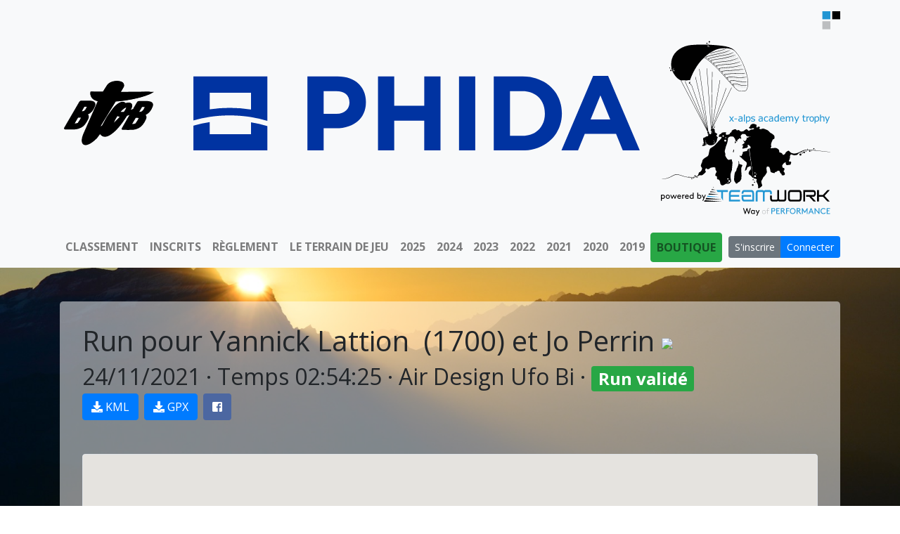

--- FILE ---
content_type: text/html; charset=utf-8
request_url: https://bergtoberg.ch/runs/127-yannick-lattion-02-54-25
body_size: 98622
content:
<!DOCTYPE html>
<html class="h-100">
  <head>
    <meta name="viewport" content="width=device-width, initial-scale=1.0, maximum-scale=1.0, user-scalable=0" />
    <title>Berg to Berg challenge</title>
    <meta name="csrf-param" content="authenticity_token" />
<meta name="csrf-token" content="BV6p5jV9BMpc37g8VAUC4184OOAXB2UOTD0yf1o2UmgJW1tDHeAD5dgimS5nRU1BHlRf+NHLbDPjAbto7yH8ZQ==" />
    

    <link rel="stylesheet" media="all" href="/assets/application-98f61f8f8078399e93afd116a79e4095da509b13ffaf3a8ad04d50d78ce21729.css" />
    <link rel="stylesheet" href="https://cdn.jsdelivr.net/npm/chart.js@2.8.0/dist/Chart.css" integrity="sha256-IvM9nJf/b5l2RoebiFno92E5ONttVyaEEsdemDC6iQA=" crossorigin="anonymous">
    <link rel="stylesheet" href="https://use.fontawesome.com/releases/v5.8.1/css/all.css" integrity="sha384-50oBUHEmvpQ+1lW4y57PTFmhCaXp0ML5d60M1M7uH2+nqUivzIebhndOJK28anvf" crossorigin="anonymous">
    <script src="https://cdn.jsdelivr.net/npm/moment@2.24.0/moment.min.js"></script>
    <link rel="stylesheet" href="https://cdnjs.cloudflare.com/ajax/libs/animate.css/3.7.0/animate.min.css">

    <script src="/assets/application-1f76ce6b5f7fe8ec20cdcb1631bffe29b99c6a07c0a14792845a0938795f66ce.js"></script>

    <script src="https://cdn.jsdelivr.net/npm/chart.js@2.8.0/dist/Chart.bundle.min.js" integrity="sha256-xKeoJ50pzbUGkpQxDYHD7o7hxe0LaOGeguUidbq6vis=" crossorigin="anonymous"></script>
    <script src="https://cdn.jsdelivr.net/sharer.js/latest/sharer.min.js"></script>

        <meta name="description" content="Yannick Lattion vient de réaliser un temps de 02:54:25 au Berg to Berg challenge. Viens regarder son parcours et tente également le challenge !">
  <!-- Schema.org for Google -->
  <meta itemprop="name" content="Berg to Berg challenge">
  <meta itemprop="description" content="Yannick Lattion vient de réaliser un temps de 02:54:25 au Berg to Berg challenge. Viens regarder son parcours et tente également le challenge !">
  <!-- Open Graph general (Facebook, Pinterest & Google+) -->
  <meta property="og:title" content="Berg to Berg challenge">
  <meta property="og:description" content="Yannick Lattion vient de réaliser un temps de 02:54:25 au Berg to Berg challenge. Viens regarder son parcours et tente également le challenge !">
  <meta property="og:image" content="https://www.bergtoberg.ch/assets/bergtoberg-7b53f004a6267b5d0d2e66ef262721d50d1ba693dbc5aa54e2b116b6815b07db.png">
  <meta property="og:url" content="https://www.bergtoberg.ch/runs/127-yannick-lattion-02-54-25">
  <meta property="og:site_name" content="Berg to Berg challenge">
  <meta property="og:locale" content="fr">
  <meta property="fb:admins" content="645792046">
  <meta property="fb:app_id" content="2332343083703770">
  <meta property="og:type" content="website">


  </head>

  <body class="d-flex flex-column h-100">
        

    <div class="bg-light">
      <div class="container py-3">
        <div class="phida">
          <div class="row">
            <div class="col-md-2 align-self-center">
              <a class="navbar-brand" href="/"><img height="140" src="/assets/logo-btob-full-black-157ed989ee4612c5fa0d54c646210df30dfb55bf92d2ceba7751434525e2323b.svg" /></a>
            </div>
            <div class="col-8 col-md-7 align-self-center">
              <img class="img-fluid" src="/assets/Logo_PHIDA-bc75e6e5f2eb7a097f87f5df80277ca2a0fceb1038649968607fa9b5c3d094d1.svg" />
            </div>
            <div class="col-4 col-md-3 align-self-center">
              <a target="_new" href="https://xalpsacademy.com/trophy/"><img class="img-fluid" src="/assets/actrophy-54e80ec6954ae564032ab5ef660c044c2f04dede74fc915d690c2ea8fabfdeac.svg" /></a>
            </div>

          </div>
        </div>
      </div>
    </div>
    <main role="main" class="flex-shrink-0">
      <nav class="navbar navbar-expand-lg navbar-light bg-light">
        <div class="container">
          <button class="navbar-toggler" type="button" data-toggle="collapse" data-target="#navbarSupportedContent" aria-controls="navbarSupportedContent" aria-expanded="false" aria-label="Toggle navigation">
            <span class="navbar-toggler-icon"></span>
          </button>

          <div class="collapse navbar-collapse" id="navbarSupportedContent">
            <ul class="navbar-nav mr-auto">
              <li class="nav-item">
                <a class="nav-link" href="/runs">Classement</a>
              </li>
              <li class="nav-item">
                <a class="nav-link" href="/concurrents">Inscrits</a>
              </li>
              <li class="nav-item">
                <a class="nav-link" href="/pages/2-reglement-berg-to-berg-challenge">Règlement</a>
              </li>
              <li class="nav-item">
                <a class="nav-link" href="/terrain-de-jeu">Le terrain de jeu</a>
              </li>
              <li class="nav-item">
                <a class="nav-link" href="/runs?year=2025">2025</a>
              </li>
              <li class="nav-item">
                <a class="nav-link" href="/runs?year=2024">2024</a>
              </li>
              <li class="nav-item">
                <a class="nav-link" href="/runs?year=2023">2023</a>
              </li>
              <li class="nav-item">
                <a class="nav-link" href="/runs?year=2022">2022</a>
              </li>
              <li class="nav-item">
                <a class="nav-link" href="/runs?year=2021">2021</a>
              </li>
              <li class="nav-item">
                <a class="nav-link" href="/runs?year=2020">2020</a>
              </li>
              <li class="nav-item">
                <a class="nav-link" href="/runs?year=2019">2019</a>
              </li>
              <li class="nav-item">
                <a class="nav-link btn btn-success" href="/boutique">Boutique</a>
              </li>
            </ul>
            <form class="form-inline my-2 my-lg-0">
                <div class="btn-group" role="group" aria-label="Basic example">
                <a class="btn btn-secondary btn-sm" href="/users/sign_up">S'inscrire</a>

                <a class="btn btn-primary btn-sm" href="/users/sign_in">Connecter</a>
                </div>
            </form>
          </div>
        </div>
      </nav>

      <div class="container mt-5">
        <div class="jumbotron">
  <h1>
    Run pour Yannick Lattion <img class="rounded-circle fb-profile" src="" /> (1700)
      et
      Jo Perrin <img class="rounded-circle fb-profile" src="https://graph.facebook.com/v2.10/1217997675219833/picture?type=large" />
  </h1>

  <h2>
    24/11/2021 &middot; Temps 02:54:25 &middot; Air Design Ufo Bi &middot; <span class='badge badge-success'>Run validé</span>
    <br>
    <a class="btn btn-primary" href="/uploads/run/kml_file/127/8f66d41dd9f1eeabfe8a.kml"><i class="fas fa-download"></i> KML</a>
    <a class="btn btn-primary" href="/uploads/run/gpx_file/127/activity_7866178155.gpx"><i class="fas fa-download"></i> GPX</a>

    <a href="#" id="share-fb" class="sharer button btn btn-facebook"><i class="fab fa-facebook-square"></i></a>

  </h2>

  <div id="map" class="my-5 img-thumbnail"></div>

  <p>Belle course avec Joachim au Grammont. On a profité de la UFO Bi à Béat merci beaucoup!</p>

<p>Feedback sur la voile:
<br />TRES compact et TRES léger.
<br />Décollage:  Un bon 17km/h au décollage. La voile n'arrache pas comme les premiers monosurfaciques. Très facile à décoller avec beaucoup de vent ou avec peu de vent. J'avais laissé les trim ouvert au Grammont parce que je ne comprenais rien jusqu'à la moitié du vol. Gonflage au sol avec très peu de vent: ça va tout seul.</p>

<p>Vol: Comme tous les monosurfaciques elle ne pénètre pas très bien dans le vent. Malgré le vent en haut pas possible pour faire du soaring. Faudrait voler une fois avec un "vrai" biplace à côté pour se rendre mieux compte. Malgré le vent et les turbulances très agréable et bien amorti. On est arrivé à 350-400m au dessus de Noville.</p>

<p>Atterrissage: Posé avec les trim ouvert avec le vent dans le dos, pas de soucis. L'après-midi j'ai fait encore 2 vols  et on a atterri face au vent: On pose comme une fleur. Atterro une fois avec les trim ouvert et une fois avec les trim fermé.</p>

<p>Résumé: Tous les avantages d'une voile monosurfacique mais pas tous les incovénients. Seulement la vitesse face au vent qui pose problème mais c'est connu et on peut vivre avec. J'avais pris le skytraxx mais encore pas passé en revue les données.</p>

  <div class="pack">
    
    
    
  </div>

  <canvas id="profil" width="160" height="90"></canvas>

<!--   <ul class="list-unstyled">
      <li></li>
  </ul> -->


  <script>
  var ctx = document.getElementById('profil');
  console.log([{"x":1637735712,"y":378},{"x":1637735713,"y":378},{"x":1637735714,"y":378},{"x":1637735715,"y":378},{"x":1637735716,"y":378},{"x":1637735717,"y":378},{"x":1637735718,"y":378},{"x":1637735719,"y":378},{"x":1637735720,"y":378},{"x":1637735721,"y":378},{"x":1637735722,"y":378},{"x":1637735723,"y":378},{"x":1637735724,"y":378},{"x":1637735725,"y":378},{"x":1637735726,"y":378},{"x":1637735727,"y":378},{"x":1637735728,"y":378},{"x":1637735729,"y":378},{"x":1637735730,"y":378},{"x":1637735731,"y":378},{"x":1637735732,"y":378},{"x":1637735733,"y":378},{"x":1637735734,"y":378},{"x":1637735735,"y":378},{"x":1637735736,"y":378},{"x":1637735737,"y":378},{"x":1637735738,"y":378},{"x":1637735739,"y":378},{"x":1637735740,"y":379},{"x":1637735741,"y":379},{"x":1637735742,"y":379},{"x":1637735743,"y":380},{"x":1637735744,"y":381},{"x":1637735745,"y":381},{"x":1637735746,"y":381},{"x":1637735747,"y":381},{"x":1637735748,"y":382},{"x":1637735749,"y":382},{"x":1637735750,"y":382},{"x":1637735751,"y":383},{"x":1637735752,"y":383},{"x":1637735753,"y":384},{"x":1637735754,"y":384},{"x":1637735755,"y":384},{"x":1637735756,"y":385},{"x":1637735757,"y":385},{"x":1637735758,"y":385},{"x":1637735759,"y":385},{"x":1637735760,"y":385},{"x":1637735761,"y":385},{"x":1637735762,"y":385},{"x":1637735763,"y":386},{"x":1637735764,"y":386},{"x":1637735765,"y":386},{"x":1637735766,"y":386},{"x":1637735767,"y":385},{"x":1637735768,"y":385},{"x":1637735769,"y":385},{"x":1637735770,"y":385},{"x":1637735771,"y":385},{"x":1637735772,"y":385},{"x":1637735773,"y":385},{"x":1637735774,"y":385},{"x":1637735775,"y":385},{"x":1637735776,"y":385},{"x":1637735777,"y":385},{"x":1637735778,"y":385},{"x":1637735779,"y":385},{"x":1637735780,"y":385},{"x":1637735781,"y":385},{"x":1637735782,"y":385},{"x":1637735783,"y":385},{"x":1637735784,"y":385},{"x":1637735785,"y":385},{"x":1637735786,"y":384},{"x":1637735787,"y":384},{"x":1637735788,"y":384},{"x":1637735789,"y":384},{"x":1637735790,"y":384},{"x":1637735791,"y":384},{"x":1637735792,"y":384},{"x":1637735793,"y":384},{"x":1637735794,"y":384},{"x":1637735795,"y":384},{"x":1637735796,"y":384},{"x":1637735797,"y":385},{"x":1637735798,"y":385},{"x":1637735799,"y":385},{"x":1637735800,"y":385},{"x":1637735801,"y":385},{"x":1637735802,"y":385},{"x":1637735803,"y":385},{"x":1637735804,"y":385},{"x":1637735805,"y":385},{"x":1637735806,"y":385},{"x":1637735807,"y":385},{"x":1637735808,"y":385},{"x":1637735809,"y":385},{"x":1637735810,"y":384},{"x":1637735811,"y":384},{"x":1637735812,"y":384},{"x":1637735813,"y":385},{"x":1637735814,"y":385},{"x":1637735815,"y":385},{"x":1637735816,"y":385},{"x":1637735817,"y":385},{"x":1637735818,"y":385},{"x":1637735819,"y":385},{"x":1637735820,"y":385},{"x":1637735821,"y":385},{"x":1637735822,"y":386},{"x":1637735823,"y":386},{"x":1637735824,"y":386},{"x":1637735825,"y":386},{"x":1637735826,"y":386},{"x":1637735827,"y":385},{"x":1637735828,"y":385},{"x":1637735829,"y":385},{"x":1637735830,"y":385},{"x":1637735831,"y":386},{"x":1637735832,"y":386},{"x":1637735833,"y":387},{"x":1637735834,"y":387},{"x":1637735835,"y":388},{"x":1637735836,"y":388},{"x":1637735837,"y":388},{"x":1637735838,"y":388},{"x":1637735839,"y":388},{"x":1637735840,"y":388},{"x":1637735841,"y":388},{"x":1637735842,"y":387},{"x":1637735843,"y":387},{"x":1637735844,"y":387},{"x":1637735845,"y":387},{"x":1637735846,"y":388},{"x":1637735847,"y":388},{"x":1637735848,"y":388},{"x":1637735849,"y":389},{"x":1637735850,"y":388},{"x":1637735851,"y":388},{"x":1637735852,"y":388},{"x":1637735853,"y":388},{"x":1637735854,"y":388},{"x":1637735855,"y":388},{"x":1637735856,"y":388},{"x":1637735857,"y":389},{"x":1637735858,"y":389},{"x":1637735859,"y":389},{"x":1637735860,"y":389},{"x":1637735861,"y":389},{"x":1637735862,"y":389},{"x":1637735863,"y":389},{"x":1637735864,"y":389},{"x":1637735865,"y":389},{"x":1637735866,"y":389},{"x":1637735867,"y":389},{"x":1637735868,"y":389},{"x":1637735869,"y":389},{"x":1637735870,"y":390},{"x":1637735871,"y":390},{"x":1637735872,"y":390},{"x":1637735873,"y":390},{"x":1637735874,"y":390},{"x":1637735875,"y":390},{"x":1637735876,"y":390},{"x":1637735877,"y":390},{"x":1637735878,"y":390},{"x":1637735879,"y":390},{"x":1637735880,"y":390},{"x":1637735881,"y":390},{"x":1637735882,"y":390},{"x":1637735883,"y":390},{"x":1637735884,"y":390},{"x":1637735885,"y":390},{"x":1637735886,"y":390},{"x":1637735887,"y":390},{"x":1637735888,"y":390},{"x":1637735889,"y":390},{"x":1637735890,"y":390},{"x":1637735891,"y":390},{"x":1637735892,"y":391},{"x":1637735893,"y":391},{"x":1637735894,"y":391},{"x":1637735895,"y":391},{"x":1637735896,"y":391},{"x":1637735897,"y":392},{"x":1637735898,"y":392},{"x":1637735899,"y":392},{"x":1637735900,"y":393},{"x":1637735901,"y":393},{"x":1637735902,"y":393},{"x":1637735903,"y":393},{"x":1637735904,"y":393},{"x":1637735905,"y":393},{"x":1637735906,"y":393},{"x":1637735907,"y":393},{"x":1637735908,"y":393},{"x":1637735909,"y":393},{"x":1637735910,"y":394},{"x":1637735911,"y":394},{"x":1637735912,"y":394},{"x":1637735913,"y":394},{"x":1637735914,"y":394},{"x":1637735915,"y":394},{"x":1637735916,"y":394},{"x":1637735917,"y":394},{"x":1637735918,"y":394},{"x":1637735919,"y":395},{"x":1637735920,"y":395},{"x":1637735921,"y":395},{"x":1637735922,"y":395},{"x":1637735923,"y":395},{"x":1637735924,"y":395},{"x":1637735925,"y":395},{"x":1637735926,"y":395},{"x":1637735927,"y":395},{"x":1637735928,"y":395},{"x":1637735929,"y":395},{"x":1637735930,"y":395},{"x":1637735931,"y":395},{"x":1637735932,"y":394},{"x":1637735933,"y":394},{"x":1637735934,"y":394},{"x":1637735935,"y":394},{"x":1637735936,"y":394},{"x":1637735937,"y":394},{"x":1637735938,"y":394},{"x":1637735939,"y":394},{"x":1637735940,"y":394},{"x":1637735941,"y":394},{"x":1637735942,"y":394},{"x":1637735943,"y":394},{"x":1637735944,"y":394},{"x":1637735945,"y":394},{"x":1637735946,"y":394},{"x":1637735947,"y":393},{"x":1637735948,"y":393},{"x":1637735949,"y":393},{"x":1637735950,"y":393},{"x":1637735951,"y":393},{"x":1637735952,"y":393},{"x":1637735953,"y":393},{"x":1637735954,"y":393},{"x":1637735955,"y":393},{"x":1637735956,"y":393},{"x":1637735957,"y":393},{"x":1637735958,"y":393},{"x":1637735959,"y":393},{"x":1637735960,"y":393},{"x":1637735961,"y":393},{"x":1637735962,"y":393},{"x":1637735963,"y":393},{"x":1637735964,"y":393},{"x":1637735965,"y":393},{"x":1637735966,"y":393},{"x":1637735967,"y":394},{"x":1637735968,"y":394},{"x":1637735969,"y":394},{"x":1637735970,"y":394},{"x":1637735971,"y":394},{"x":1637735972,"y":394},{"x":1637735973,"y":394},{"x":1637735974,"y":394},{"x":1637735975,"y":394},{"x":1637735976,"y":394},{"x":1637735977,"y":394},{"x":1637735978,"y":394},{"x":1637735979,"y":394},{"x":1637735980,"y":394},{"x":1637735981,"y":394},{"x":1637735982,"y":394},{"x":1637735983,"y":394},{"x":1637735984,"y":394},{"x":1637735985,"y":394},{"x":1637735986,"y":394},{"x":1637735987,"y":394},{"x":1637735988,"y":394},{"x":1637735989,"y":394},{"x":1637735990,"y":394},{"x":1637735991,"y":394},{"x":1637735992,"y":394},{"x":1637735993,"y":395},{"x":1637735994,"y":395},{"x":1637735995,"y":395},{"x":1637735996,"y":394},{"x":1637735997,"y":394},{"x":1637735998,"y":394},{"x":1637735999,"y":394},{"x":1637736000,"y":394},{"x":1637736001,"y":394},{"x":1637736002,"y":394},{"x":1637736003,"y":395},{"x":1637736004,"y":394},{"x":1637736005,"y":394},{"x":1637736006,"y":394},{"x":1637736007,"y":394},{"x":1637736008,"y":394},{"x":1637736009,"y":395},{"x":1637736010,"y":395},{"x":1637736011,"y":395},{"x":1637736012,"y":395},{"x":1637736013,"y":395},{"x":1637736014,"y":395},{"x":1637736015,"y":394},{"x":1637736016,"y":394},{"x":1637736017,"y":394},{"x":1637736018,"y":394},{"x":1637736019,"y":394},{"x":1637736020,"y":394},{"x":1637736021,"y":394},{"x":1637736022,"y":394},{"x":1637736023,"y":394},{"x":1637736024,"y":394},{"x":1637736025,"y":394},{"x":1637736026,"y":395},{"x":1637736027,"y":395},{"x":1637736028,"y":395},{"x":1637736029,"y":395},{"x":1637736030,"y":394},{"x":1637736031,"y":394},{"x":1637736032,"y":394},{"x":1637736033,"y":393},{"x":1637736034,"y":394},{"x":1637736035,"y":394},{"x":1637736036,"y":394},{"x":1637736037,"y":394},{"x":1637736038,"y":394},{"x":1637736039,"y":394},{"x":1637736040,"y":394},{"x":1637736041,"y":394},{"x":1637736042,"y":394},{"x":1637736043,"y":394},{"x":1637736044,"y":394},{"x":1637736045,"y":394},{"x":1637736046,"y":394},{"x":1637736047,"y":394},{"x":1637736048,"y":394},{"x":1637736049,"y":394},{"x":1637736050,"y":394},{"x":1637736051,"y":394},{"x":1637736052,"y":394},{"x":1637736053,"y":394},{"x":1637736054,"y":394},{"x":1637736055,"y":394},{"x":1637736056,"y":394},{"x":1637736057,"y":394},{"x":1637736058,"y":394},{"x":1637736059,"y":394},{"x":1637736060,"y":394},{"x":1637736061,"y":394},{"x":1637736062,"y":393},{"x":1637736063,"y":393},{"x":1637736064,"y":393},{"x":1637736065,"y":393},{"x":1637736066,"y":393},{"x":1637736067,"y":393},{"x":1637736068,"y":392},{"x":1637736069,"y":392},{"x":1637736070,"y":392},{"x":1637736071,"y":392},{"x":1637736072,"y":392},{"x":1637736073,"y":391},{"x":1637736074,"y":391},{"x":1637736075,"y":391},{"x":1637736076,"y":391},{"x":1637736077,"y":391},{"x":1637736078,"y":391},{"x":1637736079,"y":390},{"x":1637736080,"y":390},{"x":1637736081,"y":390},{"x":1637736082,"y":390},{"x":1637736083,"y":389},{"x":1637736084,"y":389},{"x":1637736085,"y":389},{"x":1637736086,"y":388},{"x":1637736087,"y":388},{"x":1637736088,"y":388},{"x":1637736089,"y":388},{"x":1637736090,"y":388},{"x":1637736091,"y":387},{"x":1637736092,"y":387},{"x":1637736093,"y":387},{"x":1637736094,"y":386},{"x":1637736095,"y":386},{"x":1637736096,"y":386},{"x":1637736097,"y":386},{"x":1637736098,"y":386},{"x":1637736099,"y":386},{"x":1637736100,"y":386},{"x":1637736101,"y":385},{"x":1637736102,"y":385},{"x":1637736103,"y":385},{"x":1637736104,"y":385},{"x":1637736105,"y":385},{"x":1637736106,"y":385},{"x":1637736107,"y":385},{"x":1637736108,"y":384},{"x":1637736109,"y":384},{"x":1637736110,"y":384},{"x":1637736111,"y":384},{"x":1637736112,"y":384},{"x":1637736113,"y":384},{"x":1637736114,"y":384},{"x":1637736115,"y":383},{"x":1637736116,"y":383},{"x":1637736117,"y":383},{"x":1637736118,"y":383},{"x":1637736119,"y":383},{"x":1637736120,"y":383},{"x":1637736121,"y":383},{"x":1637736122,"y":383},{"x":1637736123,"y":383},{"x":1637736124,"y":383},{"x":1637736125,"y":382},{"x":1637736126,"y":382},{"x":1637736127,"y":382},{"x":1637736128,"y":382},{"x":1637736129,"y":382},{"x":1637736130,"y":382},{"x":1637736131,"y":382},{"x":1637736132,"y":382},{"x":1637736133,"y":381},{"x":1637736134,"y":381},{"x":1637736135,"y":381},{"x":1637736136,"y":381},{"x":1637736137,"y":381},{"x":1637736138,"y":381},{"x":1637736139,"y":381},{"x":1637736140,"y":381},{"x":1637736141,"y":382},{"x":1637736142,"y":382},{"x":1637736143,"y":382},{"x":1637736144,"y":382},{"x":1637736145,"y":382},{"x":1637736146,"y":382},{"x":1637736147,"y":382},{"x":1637736148,"y":382},{"x":1637736149,"y":382},{"x":1637736150,"y":381},{"x":1637736151,"y":381},{"x":1637736152,"y":381},{"x":1637736153,"y":382},{"x":1637736154,"y":382},{"x":1637736155,"y":383},{"x":1637736156,"y":383},{"x":1637736157,"y":383},{"x":1637736158,"y":383},{"x":1637736159,"y":384},{"x":1637736160,"y":384},{"x":1637736161,"y":384},{"x":1637736162,"y":384},{"x":1637736163,"y":384},{"x":1637736164,"y":384},{"x":1637736165,"y":384},{"x":1637736166,"y":384},{"x":1637736167,"y":385},{"x":1637736168,"y":385},{"x":1637736169,"y":385},{"x":1637736170,"y":385},{"x":1637736171,"y":385},{"x":1637736172,"y":385},{"x":1637736173,"y":386},{"x":1637736174,"y":386},{"x":1637736175,"y":386},{"x":1637736176,"y":386},{"x":1637736177,"y":386},{"x":1637736178,"y":386},{"x":1637736179,"y":386},{"x":1637736180,"y":386},{"x":1637736181,"y":386},{"x":1637736182,"y":386},{"x":1637736183,"y":387},{"x":1637736184,"y":387},{"x":1637736185,"y":387},{"x":1637736186,"y":387},{"x":1637736187,"y":387},{"x":1637736188,"y":387},{"x":1637736189,"y":386},{"x":1637736190,"y":386},{"x":1637736191,"y":387},{"x":1637736192,"y":387},{"x":1637736193,"y":387},{"x":1637736194,"y":387},{"x":1637736195,"y":387},{"x":1637736196,"y":387},{"x":1637736197,"y":386},{"x":1637736198,"y":386},{"x":1637736199,"y":386},{"x":1637736200,"y":386},{"x":1637736201,"y":386},{"x":1637736202,"y":386},{"x":1637736203,"y":386},{"x":1637736204,"y":386},{"x":1637736205,"y":386},{"x":1637736206,"y":386},{"x":1637736207,"y":386},{"x":1637736208,"y":386},{"x":1637736209,"y":386},{"x":1637736210,"y":386},{"x":1637736211,"y":386},{"x":1637736212,"y":386},{"x":1637736213,"y":386},{"x":1637736214,"y":386},{"x":1637736215,"y":386},{"x":1637736216,"y":386},{"x":1637736217,"y":386},{"x":1637736218,"y":386},{"x":1637736219,"y":386},{"x":1637736220,"y":386},{"x":1637736221,"y":386},{"x":1637736222,"y":386},{"x":1637736223,"y":386},{"x":1637736224,"y":385},{"x":1637736225,"y":385},{"x":1637736226,"y":385},{"x":1637736227,"y":385},{"x":1637736228,"y":385},{"x":1637736229,"y":385},{"x":1637736230,"y":385},{"x":1637736231,"y":385},{"x":1637736232,"y":385},{"x":1637736233,"y":384},{"x":1637736234,"y":384},{"x":1637736235,"y":384},{"x":1637736236,"y":384},{"x":1637736237,"y":384},{"x":1637736238,"y":384},{"x":1637736239,"y":384},{"x":1637736240,"y":384},{"x":1637736241,"y":384},{"x":1637736242,"y":385},{"x":1637736243,"y":385},{"x":1637736244,"y":385},{"x":1637736245,"y":385},{"x":1637736246,"y":385},{"x":1637736247,"y":385},{"x":1637736248,"y":385},{"x":1637736249,"y":386},{"x":1637736250,"y":386},{"x":1637736251,"y":386},{"x":1637736252,"y":386},{"x":1637736253,"y":386},{"x":1637736254,"y":386},{"x":1637736255,"y":386},{"x":1637736256,"y":386},{"x":1637736257,"y":386},{"x":1637736258,"y":386},{"x":1637736259,"y":386},{"x":1637736260,"y":386},{"x":1637736261,"y":386},{"x":1637736262,"y":386},{"x":1637736263,"y":386},{"x":1637736264,"y":386},{"x":1637736265,"y":386},{"x":1637736266,"y":385},{"x":1637736267,"y":385},{"x":1637736268,"y":385},{"x":1637736269,"y":385},{"x":1637736270,"y":386},{"x":1637736271,"y":386},{"x":1637736272,"y":386},{"x":1637736273,"y":386},{"x":1637736274,"y":386},{"x":1637736275,"y":386},{"x":1637736276,"y":386},{"x":1637736277,"y":386},{"x":1637736278,"y":386},{"x":1637736279,"y":386},{"x":1637736280,"y":386},{"x":1637736281,"y":386},{"x":1637736282,"y":386},{"x":1637736283,"y":386},{"x":1637736284,"y":386},{"x":1637736285,"y":386},{"x":1637736286,"y":386},{"x":1637736287,"y":386},{"x":1637736288,"y":386},{"x":1637736289,"y":386},{"x":1637736290,"y":386},{"x":1637736291,"y":386},{"x":1637736292,"y":386},{"x":1637736293,"y":386},{"x":1637736294,"y":386},{"x":1637736295,"y":386},{"x":1637736296,"y":386},{"x":1637736297,"y":386},{"x":1637736298,"y":386},{"x":1637736299,"y":387},{"x":1637736300,"y":387},{"x":1637736301,"y":387},{"x":1637736302,"y":387},{"x":1637736303,"y":387},{"x":1637736304,"y":387},{"x":1637736305,"y":387},{"x":1637736306,"y":386},{"x":1637736307,"y":386},{"x":1637736308,"y":386},{"x":1637736309,"y":386},{"x":1637736310,"y":386},{"x":1637736311,"y":387},{"x":1637736312,"y":387},{"x":1637736313,"y":387},{"x":1637736314,"y":387},{"x":1637736315,"y":387},{"x":1637736316,"y":387},{"x":1637736317,"y":386},{"x":1637736318,"y":386},{"x":1637736319,"y":385},{"x":1637736320,"y":385},{"x":1637736321,"y":385},{"x":1637736322,"y":384},{"x":1637736323,"y":384},{"x":1637736324,"y":384},{"x":1637736325,"y":384},{"x":1637736326,"y":384},{"x":1637736327,"y":384},{"x":1637736328,"y":384},{"x":1637736329,"y":384},{"x":1637736330,"y":384},{"x":1637736331,"y":383},{"x":1637736332,"y":383},{"x":1637736333,"y":382},{"x":1637736334,"y":382},{"x":1637736335,"y":382},{"x":1637736336,"y":382},{"x":1637736337,"y":382},{"x":1637736338,"y":382},{"x":1637736339,"y":382},{"x":1637736340,"y":382},{"x":1637736341,"y":382},{"x":1637736342,"y":382},{"x":1637736343,"y":382},{"x":1637736344,"y":382},{"x":1637736345,"y":382},{"x":1637736346,"y":382},{"x":1637736347,"y":382},{"x":1637736348,"y":383},{"x":1637736349,"y":383},{"x":1637736350,"y":383},{"x":1637736351,"y":383},{"x":1637736352,"y":383},{"x":1637736353,"y":383},{"x":1637736354,"y":383},{"x":1637736355,"y":383},{"x":1637736356,"y":383},{"x":1637736357,"y":383},{"x":1637736358,"y":383},{"x":1637736359,"y":383},{"x":1637736360,"y":383},{"x":1637736361,"y":383},{"x":1637736362,"y":383},{"x":1637736363,"y":382},{"x":1637736364,"y":382},{"x":1637736365,"y":381},{"x":1637736366,"y":381},{"x":1637736367,"y":380},{"x":1637736368,"y":380},{"x":1637736369,"y":379},{"x":1637736370,"y":379},{"x":1637736371,"y":379},{"x":1637736372,"y":379},{"x":1637736373,"y":379},{"x":1637736374,"y":379},{"x":1637736375,"y":379},{"x":1637736376,"y":379},{"x":1637736377,"y":379},{"x":1637736378,"y":379},{"x":1637736379,"y":379},{"x":1637736380,"y":379},{"x":1637736381,"y":378},{"x":1637736382,"y":378},{"x":1637736383,"y":378},{"x":1637736384,"y":378},{"x":1637736385,"y":377},{"x":1637736386,"y":377},{"x":1637736387,"y":377},{"x":1637736388,"y":377},{"x":1637736389,"y":377},{"x":1637736390,"y":376},{"x":1637736391,"y":376},{"x":1637736392,"y":375},{"x":1637736393,"y":374},{"x":1637736394,"y":374},{"x":1637736395,"y":373},{"x":1637736396,"y":373},{"x":1637736397,"y":373},{"x":1637736398,"y":372},{"x":1637736399,"y":372},{"x":1637736400,"y":372},{"x":1637736401,"y":371},{"x":1637736402,"y":371},{"x":1637736403,"y":370},{"x":1637736404,"y":370},{"x":1637736405,"y":370},{"x":1637736406,"y":370},{"x":1637736407,"y":369},{"x":1637736408,"y":369},{"x":1637736409,"y":369},{"x":1637736410,"y":369},{"x":1637736411,"y":368},{"x":1637736412,"y":368},{"x":1637736413,"y":367},{"x":1637736414,"y":367},{"x":1637736415,"y":366},{"x":1637736416,"y":366},{"x":1637736417,"y":366},{"x":1637736418,"y":366},{"x":1637736419,"y":366},{"x":1637736420,"y":366},{"x":1637736421,"y":366},{"x":1637736422,"y":366},{"x":1637736423,"y":366},{"x":1637736424,"y":366},{"x":1637736425,"y":366},{"x":1637736426,"y":365},{"x":1637736427,"y":365},{"x":1637736428,"y":365},{"x":1637736429,"y":364},{"x":1637736430,"y":364},{"x":1637736431,"y":364},{"x":1637736432,"y":364},{"x":1637736433,"y":364},{"x":1637736434,"y":364},{"x":1637736435,"y":364},{"x":1637736436,"y":364},{"x":1637736437,"y":364},{"x":1637736438,"y":364},{"x":1637736439,"y":364},{"x":1637736440,"y":364},{"x":1637736441,"y":364},{"x":1637736442,"y":364},{"x":1637736443,"y":364},{"x":1637736444,"y":364},{"x":1637736445,"y":364},{"x":1637736446,"y":364},{"x":1637736447,"y":364},{"x":1637736448,"y":364},{"x":1637736449,"y":364},{"x":1637736450,"y":364},{"x":1637736451,"y":363},{"x":1637736452,"y":363},{"x":1637736453,"y":363},{"x":1637736454,"y":363},{"x":1637736455,"y":362},{"x":1637736456,"y":362},{"x":1637736457,"y":361},{"x":1637736458,"y":361},{"x":1637736459,"y":361},{"x":1637736460,"y":361},{"x":1637736461,"y":361},{"x":1637736462,"y":361},{"x":1637736463,"y":361},{"x":1637736464,"y":360},{"x":1637736465,"y":360},{"x":1637736466,"y":359},{"x":1637736467,"y":359},{"x":1637736468,"y":358},{"x":1637736469,"y":358},{"x":1637736470,"y":358},{"x":1637736471,"y":357},{"x":1637736472,"y":357},{"x":1637736473,"y":357},{"x":1637736474,"y":357},{"x":1637736475,"y":357},{"x":1637736476,"y":357},{"x":1637736477,"y":357},{"x":1637736478,"y":357},{"x":1637736479,"y":357},{"x":1637736480,"y":357},{"x":1637736481,"y":357},{"x":1637736482,"y":356},{"x":1637736483,"y":356},{"x":1637736484,"y":356},{"x":1637736485,"y":356},{"x":1637736486,"y":356},{"x":1637736487,"y":356},{"x":1637736488,"y":356},{"x":1637736489,"y":356},{"x":1637736490,"y":356},{"x":1637736491,"y":356},{"x":1637736492,"y":356},{"x":1637736493,"y":356},{"x":1637736494,"y":356},{"x":1637736495,"y":356},{"x":1637736496,"y":356},{"x":1637736497,"y":355},{"x":1637736498,"y":355},{"x":1637736499,"y":355},{"x":1637736500,"y":354},{"x":1637736501,"y":354},{"x":1637736502,"y":354},{"x":1637736503,"y":354},{"x":1637736504,"y":354},{"x":1637736505,"y":354},{"x":1637736506,"y":354},{"x":1637736507,"y":354},{"x":1637736508,"y":354},{"x":1637736509,"y":354},{"x":1637736510,"y":354},{"x":1637736511,"y":354},{"x":1637736512,"y":354},{"x":1637736513,"y":353},{"x":1637736514,"y":353},{"x":1637736515,"y":352},{"x":1637736516,"y":352},{"x":1637736517,"y":352},{"x":1637736518,"y":352},{"x":1637736519,"y":352},{"x":1637736520,"y":352},{"x":1637736521,"y":352},{"x":1637736522,"y":352},{"x":1637736523,"y":352},{"x":1637736524,"y":351},{"x":1637736525,"y":351},{"x":1637736526,"y":351},{"x":1637736527,"y":350},{"x":1637736528,"y":350},{"x":1637736529,"y":350},{"x":1637736530,"y":350},{"x":1637736531,"y":350},{"x":1637736532,"y":350},{"x":1637736533,"y":351},{"x":1637736534,"y":351},{"x":1637736535,"y":351},{"x":1637736536,"y":351},{"x":1637736537,"y":351},{"x":1637736538,"y":351},{"x":1637736539,"y":351},{"x":1637736540,"y":351},{"x":1637736541,"y":351},{"x":1637736542,"y":351},{"x":1637736543,"y":351},{"x":1637736544,"y":351},{"x":1637736545,"y":351},{"x":1637736546,"y":352},{"x":1637736547,"y":352},{"x":1637736548,"y":352},{"x":1637736549,"y":352},{"x":1637736550,"y":352},{"x":1637736551,"y":352},{"x":1637736552,"y":352},{"x":1637736553,"y":352},{"x":1637736554,"y":352},{"x":1637736555,"y":351},{"x":1637736556,"y":351},{"x":1637736557,"y":351},{"x":1637736558,"y":351},{"x":1637736559,"y":351},{"x":1637736560,"y":351},{"x":1637736561,"y":351},{"x":1637736562,"y":351},{"x":1637736563,"y":351},{"x":1637736564,"y":350},{"x":1637736565,"y":350},{"x":1637736566,"y":350},{"x":1637736567,"y":350},{"x":1637736568,"y":350},{"x":1637736569,"y":350},{"x":1637736570,"y":349},{"x":1637736571,"y":349},{"x":1637736572,"y":349},{"x":1637736573,"y":349},{"x":1637736574,"y":349},{"x":1637736575,"y":349},{"x":1637736576,"y":349},{"x":1637736577,"y":349},{"x":1637736578,"y":349},{"x":1637736579,"y":349},{"x":1637736580,"y":348},{"x":1637736581,"y":348},{"x":1637736582,"y":348},{"x":1637736583,"y":348},{"x":1637736584,"y":347},{"x":1637736585,"y":347},{"x":1637736586,"y":347},{"x":1637736587,"y":346},{"x":1637736588,"y":346},{"x":1637736589,"y":346},{"x":1637736590,"y":345},{"x":1637736591,"y":345},{"x":1637736592,"y":345},{"x":1637736593,"y":345},{"x":1637736594,"y":345},{"x":1637736595,"y":344},{"x":1637736596,"y":344},{"x":1637736597,"y":344},{"x":1637736598,"y":343},{"x":1637736599,"y":343},{"x":1637736600,"y":342},{"x":1637736601,"y":342},{"x":1637736602,"y":342},{"x":1637736603,"y":342},{"x":1637736604,"y":342},{"x":1637736605,"y":341},{"x":1637736606,"y":341},{"x":1637736607,"y":341},{"x":1637736608,"y":341},{"x":1637736609,"y":341},{"x":1637736610,"y":341},{"x":1637736611,"y":341},{"x":1637736612,"y":341},{"x":1637736613,"y":340},{"x":1637736614,"y":340},{"x":1637736615,"y":340},{"x":1637736616,"y":339},{"x":1637736617,"y":339},{"x":1637736618,"y":339},{"x":1637736619,"y":339},{"x":1637736620,"y":340},{"x":1637736621,"y":340},{"x":1637736622,"y":340},{"x":1637736623,"y":340},{"x":1637736624,"y":339},{"x":1637736625,"y":339},{"x":1637736626,"y":339},{"x":1637736627,"y":339},{"x":1637736628,"y":339},{"x":1637736629,"y":339},{"x":1637736630,"y":339},{"x":1637736631,"y":339},{"x":1637736632,"y":338},{"x":1637736633,"y":338},{"x":1637736634,"y":338},{"x":1637736635,"y":338},{"x":1637736636,"y":338},{"x":1637736637,"y":338},{"x":1637736638,"y":338},{"x":1637736639,"y":338},{"x":1637736640,"y":338},{"x":1637736641,"y":337},{"x":1637736642,"y":337},{"x":1637736643,"y":337},{"x":1637736644,"y":337},{"x":1637736645,"y":337},{"x":1637736646,"y":337},{"x":1637736647,"y":337},{"x":1637736648,"y":337},{"x":1637736649,"y":337},{"x":1637736650,"y":337},{"x":1637736651,"y":337},{"x":1637736652,"y":337},{"x":1637736653,"y":337},{"x":1637736654,"y":337},{"x":1637736655,"y":337},{"x":1637736656,"y":337},{"x":1637736657,"y":337},{"x":1637736658,"y":337},{"x":1637736659,"y":337},{"x":1637736660,"y":337},{"x":1637736661,"y":337},{"x":1637736662,"y":337},{"x":1637736663,"y":337},{"x":1637736664,"y":337},{"x":1637736665,"y":337},{"x":1637736666,"y":337},{"x":1637736667,"y":337},{"x":1637736668,"y":337},{"x":1637736669,"y":336},{"x":1637736670,"y":336},{"x":1637736671,"y":336},{"x":1637736672,"y":336},{"x":1637736673,"y":336},{"x":1637736674,"y":336},{"x":1637736675,"y":336},{"x":1637736676,"y":336},{"x":1637736677,"y":336},{"x":1637736678,"y":336},{"x":1637736679,"y":336},{"x":1637736680,"y":336},{"x":1637736681,"y":335},{"x":1637736682,"y":335},{"x":1637736683,"y":335},{"x":1637736684,"y":335},{"x":1637736685,"y":335},{"x":1637736686,"y":335},{"x":1637736687,"y":335},{"x":1637736688,"y":335},{"x":1637736689,"y":335},{"x":1637736690,"y":335},{"x":1637736691,"y":335},{"x":1637736692,"y":335},{"x":1637736693,"y":335},{"x":1637736694,"y":335},{"x":1637736695,"y":335},{"x":1637736696,"y":335},{"x":1637736697,"y":334},{"x":1637736698,"y":334},{"x":1637736699,"y":334},{"x":1637736700,"y":334},{"x":1637736701,"y":333},{"x":1637736702,"y":334},{"x":1637736703,"y":334},{"x":1637736704,"y":334},{"x":1637736705,"y":334},{"x":1637736706,"y":334},{"x":1637736707,"y":333},{"x":1637736708,"y":333},{"x":1637736709,"y":333},{"x":1637736710,"y":333},{"x":1637736711,"y":333},{"x":1637736712,"y":333},{"x":1637736713,"y":333},{"x":1637736714,"y":333},{"x":1637736715,"y":333},{"x":1637736716,"y":333},{"x":1637736717,"y":333},{"x":1637736718,"y":333},{"x":1637736719,"y":333},{"x":1637736720,"y":333},{"x":1637736721,"y":333},{"x":1637736722,"y":333},{"x":1637736723,"y":333},{"x":1637736724,"y":333},{"x":1637736725,"y":333},{"x":1637736726,"y":333},{"x":1637736727,"y":332},{"x":1637736728,"y":331},{"x":1637736729,"y":331},{"x":1637736730,"y":331},{"x":1637736731,"y":331},{"x":1637736732,"y":331},{"x":1637736733,"y":331},{"x":1637736734,"y":331},{"x":1637736735,"y":331},{"x":1637736736,"y":330},{"x":1637736737,"y":330},{"x":1637736738,"y":330},{"x":1637736739,"y":330},{"x":1637736740,"y":330},{"x":1637736741,"y":330},{"x":1637736742,"y":330},{"x":1637736743,"y":330},{"x":1637736744,"y":330},{"x":1637736745,"y":330},{"x":1637736746,"y":330},{"x":1637736747,"y":330},{"x":1637736748,"y":329},{"x":1637736749,"y":329},{"x":1637736750,"y":329},{"x":1637736751,"y":329},{"x":1637736752,"y":329},{"x":1637736753,"y":329},{"x":1637736754,"y":329},{"x":1637736755,"y":329},{"x":1637736756,"y":329},{"x":1637736757,"y":329},{"x":1637736758,"y":329},{"x":1637736759,"y":329},{"x":1637736760,"y":329},{"x":1637736761,"y":329},{"x":1637736762,"y":329},{"x":1637736763,"y":329},{"x":1637736764,"y":328},{"x":1637736765,"y":328},{"x":1637736766,"y":328},{"x":1637736767,"y":328},{"x":1637736768,"y":328},{"x":1637736769,"y":328},{"x":1637736770,"y":328},{"x":1637736771,"y":328},{"x":1637736772,"y":328},{"x":1637736773,"y":327},{"x":1637736774,"y":327},{"x":1637736775,"y":327},{"x":1637736776,"y":327},{"x":1637736777,"y":327},{"x":1637736778,"y":327},{"x":1637736779,"y":327},{"x":1637736780,"y":327},{"x":1637736781,"y":327},{"x":1637736782,"y":327},{"x":1637736783,"y":327},{"x":1637736784,"y":327},{"x":1637736785,"y":327},{"x":1637736786,"y":327},{"x":1637736787,"y":327},{"x":1637736788,"y":327},{"x":1637736789,"y":326},{"x":1637736790,"y":326},{"x":1637736791,"y":326},{"x":1637736792,"y":326},{"x":1637736793,"y":326},{"x":1637736794,"y":326},{"x":1637736795,"y":326},{"x":1637736796,"y":326},{"x":1637736797,"y":325},{"x":1637736798,"y":325},{"x":1637736799,"y":325},{"x":1637736800,"y":325},{"x":1637736801,"y":325},{"x":1637736802,"y":325},{"x":1637736803,"y":325},{"x":1637736804,"y":325},{"x":1637736805,"y":325},{"x":1637736806,"y":325},{"x":1637736807,"y":325},{"x":1637736808,"y":325},{"x":1637736809,"y":325},{"x":1637736810,"y":325},{"x":1637736811,"y":325},{"x":1637736812,"y":324},{"x":1637736813,"y":324},{"x":1637736814,"y":324},{"x":1637736815,"y":324},{"x":1637736816,"y":324},{"x":1637736817,"y":324},{"x":1637736818,"y":324},{"x":1637736819,"y":324},{"x":1637736820,"y":324},{"x":1637736821,"y":324},{"x":1637736822,"y":324},{"x":1637736823,"y":324},{"x":1637736824,"y":324},{"x":1637736825,"y":324},{"x":1637736826,"y":324},{"x":1637736827,"y":324},{"x":1637736828,"y":324},{"x":1637736829,"y":324},{"x":1637736830,"y":324},{"x":1637736831,"y":324},{"x":1637736832,"y":324},{"x":1637736833,"y":323},{"x":1637736834,"y":323},{"x":1637736835,"y":323},{"x":1637736836,"y":323},{"x":1637736837,"y":323},{"x":1637736838,"y":323},{"x":1637736839,"y":323},{"x":1637736840,"y":323},{"x":1637736841,"y":323},{"x":1637736842,"y":323},{"x":1637736843,"y":323},{"x":1637736844,"y":323},{"x":1637736845,"y":323},{"x":1637736846,"y":322},{"x":1637736847,"y":322},{"x":1637736848,"y":322},{"x":1637736849,"y":322},{"x":1637736850,"y":322},{"x":1637736851,"y":322},{"x":1637736852,"y":323},{"x":1637736853,"y":323},{"x":1637736854,"y":323},{"x":1637736855,"y":323},{"x":1637736856,"y":322},{"x":1637736857,"y":322},{"x":1637736858,"y":322},{"x":1637736859,"y":322},{"x":1637736860,"y":322},{"x":1637736861,"y":321},{"x":1637736862,"y":321},{"x":1637736863,"y":322},{"x":1637736864,"y":322},{"x":1637736865,"y":322},{"x":1637736866,"y":322},{"x":1637736867,"y":322},{"x":1637736868,"y":322},{"x":1637736869,"y":322},{"x":1637736870,"y":322},{"x":1637736871,"y":322},{"x":1637736872,"y":321},{"x":1637736873,"y":321},{"x":1637736874,"y":320},{"x":1637736875,"y":320},{"x":1637736876,"y":320},{"x":1637736877,"y":321},{"x":1637736878,"y":321},{"x":1637736879,"y":321},{"x":1637736880,"y":321},{"x":1637736881,"y":321},{"x":1637736882,"y":321},{"x":1637736883,"y":321},{"x":1637736884,"y":321},{"x":1637736885,"y":321},{"x":1637736886,"y":321},{"x":1637736887,"y":321},{"x":1637736888,"y":321},{"x":1637736889,"y":321},{"x":1637736890,"y":320},{"x":1637736891,"y":320},{"x":1637736892,"y":320},{"x":1637736893,"y":320},{"x":1637736894,"y":319},{"x":1637736895,"y":319},{"x":1637736896,"y":319},{"x":1637736897,"y":319},{"x":1637736898,"y":319},{"x":1637736899,"y":319},{"x":1637736900,"y":319},{"x":1637736901,"y":320},{"x":1637736902,"y":320},{"x":1637736903,"y":320},{"x":1637736904,"y":320},{"x":1637736905,"y":320},{"x":1637736906,"y":320},{"x":1637736907,"y":320},{"x":1637736908,"y":320},{"x":1637736909,"y":320},{"x":1637736910,"y":321},{"x":1637736911,"y":321},{"x":1637736912,"y":321},{"x":1637736913,"y":321},{"x":1637736914,"y":320},{"x":1637736915,"y":320},{"x":1637736916,"y":320},{"x":1637736917,"y":320},{"x":1637736918,"y":320},{"x":1637736919,"y":320},{"x":1637736920,"y":321},{"x":1637736921,"y":321},{"x":1637736922,"y":321},{"x":1637736923,"y":321},{"x":1637736924,"y":321},{"x":1637736925,"y":321},{"x":1637736926,"y":321},{"x":1637736927,"y":321},{"x":1637736928,"y":321},{"x":1637736929,"y":321},{"x":1637736930,"y":321},{"x":1637736931,"y":321},{"x":1637736932,"y":321},{"x":1637736933,"y":321},{"x":1637736934,"y":321},{"x":1637736935,"y":321},{"x":1637736936,"y":321},{"x":1637736937,"y":321},{"x":1637736938,"y":321},{"x":1637736939,"y":321},{"x":1637736940,"y":321},{"x":1637736941,"y":322},{"x":1637736942,"y":322},{"x":1637736943,"y":322},{"x":1637736944,"y":323},{"x":1637736945,"y":323},{"x":1637736946,"y":323},{"x":1637736947,"y":324},{"x":1637736948,"y":324},{"x":1637736949,"y":324},{"x":1637736950,"y":324},{"x":1637736951,"y":324},{"x":1637736952,"y":325},{"x":1637736953,"y":325},{"x":1637736954,"y":326},{"x":1637736955,"y":326},{"x":1637736956,"y":327},{"x":1637736957,"y":327},{"x":1637736958,"y":327},{"x":1637736959,"y":327},{"x":1637736960,"y":328},{"x":1637736961,"y":328},{"x":1637736962,"y":328},{"x":1637736963,"y":328},{"x":1637736964,"y":328},{"x":1637736965,"y":329},{"x":1637736966,"y":329},{"x":1637736967,"y":329},{"x":1637736968,"y":330},{"x":1637736969,"y":330},{"x":1637736970,"y":330},{"x":1637736971,"y":331},{"x":1637736972,"y":331},{"x":1637736973,"y":331},{"x":1637736974,"y":331},{"x":1637736975,"y":332},{"x":1637736976,"y":332},{"x":1637736977,"y":332},{"x":1637736978,"y":332},{"x":1637736979,"y":333},{"x":1637736980,"y":333},{"x":1637736981,"y":333},{"x":1637736982,"y":334},{"x":1637736983,"y":334},{"x":1637736984,"y":334},{"x":1637736985,"y":334},{"x":1637736986,"y":334},{"x":1637736987,"y":334},{"x":1637736988,"y":334},{"x":1637736989,"y":334},{"x":1637736990,"y":335},{"x":1637736991,"y":335},{"x":1637736992,"y":335},{"x":1637736993,"y":335},{"x":1637736994,"y":335},{"x":1637736995,"y":335},{"x":1637736996,"y":335},{"x":1637736997,"y":335},{"x":1637736998,"y":335},{"x":1637736999,"y":335},{"x":1637737000,"y":336},{"x":1637737001,"y":336},{"x":1637737002,"y":336},{"x":1637737003,"y":336},{"x":1637737004,"y":336},{"x":1637737005,"y":336},{"x":1637737006,"y":336},{"x":1637737007,"y":337},{"x":1637737008,"y":337},{"x":1637737009,"y":337},{"x":1637737010,"y":338},{"x":1637737011,"y":338},{"x":1637737012,"y":338},{"x":1637737013,"y":338},{"x":1637737014,"y":338},{"x":1637737015,"y":339},{"x":1637737016,"y":339},{"x":1637737017,"y":339},{"x":1637737018,"y":339},{"x":1637737019,"y":340},{"x":1637737020,"y":340},{"x":1637737021,"y":340},{"x":1637737022,"y":340},{"x":1637737023,"y":340},{"x":1637737024,"y":341},{"x":1637737025,"y":341},{"x":1637737026,"y":341},{"x":1637737027,"y":342},{"x":1637737028,"y":342},{"x":1637737029,"y":342},{"x":1637737030,"y":342},{"x":1637737031,"y":342},{"x":1637737032,"y":343},{"x":1637737033,"y":343},{"x":1637737034,"y":343},{"x":1637737035,"y":343},{"x":1637737036,"y":343},{"x":1637737037,"y":343},{"x":1637737038,"y":343},{"x":1637737039,"y":344},{"x":1637737040,"y":344},{"x":1637737041,"y":344},{"x":1637737042,"y":345},{"x":1637737043,"y":345},{"x":1637737044,"y":345},{"x":1637737045,"y":346},{"x":1637737046,"y":346},{"x":1637737047,"y":346},{"x":1637737048,"y":346},{"x":1637737049,"y":347},{"x":1637737050,"y":347},{"x":1637737051,"y":347},{"x":1637737052,"y":347},{"x":1637737053,"y":347},{"x":1637737054,"y":348},{"x":1637737055,"y":348},{"x":1637737056,"y":348},{"x":1637737057,"y":348},{"x":1637737058,"y":349},{"x":1637737059,"y":349},{"x":1637737060,"y":349},{"x":1637737061,"y":349},{"x":1637737062,"y":350},{"x":1637737063,"y":350},{"x":1637737064,"y":351},{"x":1637737065,"y":351},{"x":1637737066,"y":351},{"x":1637737067,"y":351},{"x":1637737068,"y":351},{"x":1637737069,"y":351},{"x":1637737070,"y":352},{"x":1637737071,"y":352},{"x":1637737072,"y":352},{"x":1637737073,"y":352},{"x":1637737074,"y":353},{"x":1637737075,"y":353},{"x":1637737076,"y":354},{"x":1637737077,"y":354},{"x":1637737078,"y":354},{"x":1637737079,"y":355},{"x":1637737080,"y":355},{"x":1637737081,"y":356},{"x":1637737082,"y":356},{"x":1637737083,"y":357},{"x":1637737084,"y":357},{"x":1637737085,"y":357},{"x":1637737086,"y":357},{"x":1637737087,"y":358},{"x":1637737088,"y":358},{"x":1637737089,"y":359},{"x":1637737090,"y":359},{"x":1637737091,"y":359},{"x":1637737092,"y":359},{"x":1637737093,"y":359},{"x":1637737094,"y":359},{"x":1637737095,"y":359},{"x":1637737096,"y":360},{"x":1637737097,"y":360},{"x":1637737098,"y":360},{"x":1637737099,"y":360},{"x":1637737100,"y":360},{"x":1637737101,"y":361},{"x":1637737102,"y":361},{"x":1637737103,"y":361},{"x":1637737104,"y":361},{"x":1637737105,"y":362},{"x":1637737106,"y":362},{"x":1637737107,"y":362},{"x":1637737108,"y":362},{"x":1637737109,"y":363},{"x":1637737110,"y":363},{"x":1637737111,"y":363},{"x":1637737112,"y":363},{"x":1637737113,"y":363},{"x":1637737114,"y":363},{"x":1637737115,"y":363},{"x":1637737116,"y":363},{"x":1637737117,"y":363},{"x":1637737118,"y":363},{"x":1637737119,"y":363},{"x":1637737120,"y":363},{"x":1637737121,"y":363},{"x":1637737122,"y":363},{"x":1637737123,"y":363},{"x":1637737124,"y":364},{"x":1637737125,"y":364},{"x":1637737126,"y":364},{"x":1637737127,"y":364},{"x":1637737128,"y":365},{"x":1637737129,"y":365},{"x":1637737130,"y":365},{"x":1637737131,"y":365},{"x":1637737132,"y":366},{"x":1637737133,"y":366},{"x":1637737134,"y":366},{"x":1637737135,"y":366},{"x":1637737136,"y":366},{"x":1637737137,"y":366},{"x":1637737138,"y":367},{"x":1637737139,"y":367},{"x":1637737140,"y":367},{"x":1637737141,"y":367},{"x":1637737142,"y":368},{"x":1637737143,"y":368},{"x":1637737144,"y":368},{"x":1637737145,"y":368},{"x":1637737146,"y":369},{"x":1637737147,"y":369},{"x":1637737148,"y":369},{"x":1637737149,"y":369},{"x":1637737150,"y":370},{"x":1637737151,"y":370},{"x":1637737152,"y":370},{"x":1637737153,"y":371},{"x":1637737154,"y":371},{"x":1637737155,"y":371},{"x":1637737156,"y":372},{"x":1637737157,"y":372},{"x":1637737158,"y":372},{"x":1637737159,"y":372},{"x":1637737160,"y":372},{"x":1637737161,"y":372},{"x":1637737162,"y":373},{"x":1637737163,"y":373},{"x":1637737164,"y":373},{"x":1637737165,"y":373},{"x":1637737166,"y":374},{"x":1637737167,"y":374},{"x":1637737168,"y":374},{"x":1637737169,"y":375},{"x":1637737170,"y":375},{"x":1637737171,"y":375},{"x":1637737172,"y":376},{"x":1637737173,"y":376},{"x":1637737174,"y":376},{"x":1637737175,"y":376},{"x":1637737176,"y":377},{"x":1637737177,"y":377},{"x":1637737178,"y":377},{"x":1637737179,"y":378},{"x":1637737180,"y":378},{"x":1637737181,"y":378},{"x":1637737182,"y":379},{"x":1637737183,"y":379},{"x":1637737184,"y":379},{"x":1637737185,"y":380},{"x":1637737186,"y":380},{"x":1637737187,"y":380},{"x":1637737188,"y":381},{"x":1637737189,"y":381},{"x":1637737190,"y":381},{"x":1637737191,"y":382},{"x":1637737192,"y":382},{"x":1637737193,"y":382},{"x":1637737194,"y":383},{"x":1637737195,"y":383},{"x":1637737196,"y":384},{"x":1637737197,"y":384},{"x":1637737198,"y":384},{"x":1637737199,"y":385},{"x":1637737200,"y":385},{"x":1637737201,"y":386},{"x":1637737202,"y":386},{"x":1637737203,"y":387},{"x":1637737204,"y":387},{"x":1637737205,"y":387},{"x":1637737206,"y":387},{"x":1637737207,"y":387},{"x":1637737208,"y":388},{"x":1637737209,"y":388},{"x":1637737210,"y":389},{"x":1637737211,"y":389},{"x":1637737212,"y":389},{"x":1637737213,"y":389},{"x":1637737214,"y":390},{"x":1637737215,"y":390},{"x":1637737216,"y":390},{"x":1637737217,"y":391},{"x":1637737218,"y":391},{"x":1637737219,"y":391},{"x":1637737220,"y":391},{"x":1637737221,"y":391},{"x":1637737222,"y":391},{"x":1637737223,"y":391},{"x":1637737224,"y":392},{"x":1637737225,"y":392},{"x":1637737226,"y":392},{"x":1637737227,"y":392},{"x":1637737228,"y":392},{"x":1637737229,"y":392},{"x":1637737230,"y":392},{"x":1637737231,"y":392},{"x":1637737232,"y":392},{"x":1637737233,"y":392},{"x":1637737234,"y":392},{"x":1637737235,"y":393},{"x":1637737236,"y":392},{"x":1637737237,"y":392},{"x":1637737238,"y":392},{"x":1637737239,"y":392},{"x":1637737240,"y":392},{"x":1637737241,"y":392},{"x":1637737242,"y":392},{"x":1637737243,"y":392},{"x":1637737244,"y":392},{"x":1637737245,"y":392},{"x":1637737246,"y":392},{"x":1637737247,"y":392},{"x":1637737248,"y":392},{"x":1637737249,"y":392},{"x":1637737250,"y":392},{"x":1637737251,"y":392},{"x":1637737252,"y":392},{"x":1637737253,"y":392},{"x":1637737254,"y":393},{"x":1637737255,"y":394},{"x":1637737256,"y":394},{"x":1637737257,"y":394},{"x":1637737258,"y":394},{"x":1637737259,"y":394},{"x":1637737260,"y":395},{"x":1637737261,"y":395},{"x":1637737262,"y":395},{"x":1637737263,"y":396},{"x":1637737264,"y":396},{"x":1637737265,"y":396},{"x":1637737266,"y":397},{"x":1637737267,"y":397},{"x":1637737268,"y":397},{"x":1637737269,"y":397},{"x":1637737270,"y":397},{"x":1637737271,"y":398},{"x":1637737272,"y":398},{"x":1637737273,"y":398},{"x":1637737274,"y":399},{"x":1637737275,"y":399},{"x":1637737276,"y":400},{"x":1637737277,"y":400},{"x":1637737278,"y":400},{"x":1637737279,"y":400},{"x":1637737280,"y":401},{"x":1637737281,"y":401},{"x":1637737282,"y":401},{"x":1637737283,"y":401},{"x":1637737284,"y":401},{"x":1637737285,"y":402},{"x":1637737286,"y":402},{"x":1637737287,"y":403},{"x":1637737288,"y":403},{"x":1637737289,"y":403},{"x":1637737290,"y":403},{"x":1637737291,"y":403},{"x":1637737292,"y":403},{"x":1637737293,"y":404},{"x":1637737294,"y":404},{"x":1637737295,"y":405},{"x":1637737296,"y":405},{"x":1637737297,"y":405},{"x":1637737298,"y":405},{"x":1637737299,"y":405},{"x":1637737300,"y":405},{"x":1637737301,"y":406},{"x":1637737302,"y":406},{"x":1637737303,"y":406},{"x":1637737304,"y":407},{"x":1637737305,"y":407},{"x":1637737306,"y":407},{"x":1637737307,"y":407},{"x":1637737308,"y":407},{"x":1637737309,"y":408},{"x":1637737310,"y":408},{"x":1637737311,"y":408},{"x":1637737312,"y":409},{"x":1637737313,"y":409},{"x":1637737314,"y":409},{"x":1637737315,"y":409},{"x":1637737316,"y":409},{"x":1637737317,"y":409},{"x":1637737318,"y":409},{"x":1637737319,"y":410},{"x":1637737320,"y":410},{"x":1637737321,"y":410},{"x":1637737322,"y":410},{"x":1637737323,"y":410},{"x":1637737324,"y":411},{"x":1637737325,"y":411},{"x":1637737326,"y":411},{"x":1637737327,"y":411},{"x":1637737328,"y":411},{"x":1637737329,"y":411},{"x":1637737330,"y":412},{"x":1637737331,"y":412},{"x":1637737332,"y":412},{"x":1637737333,"y":413},{"x":1637737334,"y":413},{"x":1637737335,"y":413},{"x":1637737336,"y":414},{"x":1637737337,"y":414},{"x":1637737338,"y":414},{"x":1637737339,"y":414},{"x":1637737340,"y":414},{"x":1637737341,"y":415},{"x":1637737342,"y":415},{"x":1637737343,"y":415},{"x":1637737344,"y":416},{"x":1637737345,"y":416},{"x":1637737346,"y":416},{"x":1637737347,"y":416},{"x":1637737348,"y":417},{"x":1637737349,"y":417},{"x":1637737350,"y":417},{"x":1637737351,"y":418},{"x":1637737352,"y":418},{"x":1637737353,"y":418},{"x":1637737354,"y":418},{"x":1637737355,"y":419},{"x":1637737356,"y":419},{"x":1637737357,"y":419},{"x":1637737358,"y":419},{"x":1637737359,"y":420},{"x":1637737360,"y":420},{"x":1637737361,"y":420},{"x":1637737362,"y":421},{"x":1637737363,"y":421},{"x":1637737364,"y":421},{"x":1637737365,"y":422},{"x":1637737366,"y":422},{"x":1637737367,"y":422},{"x":1637737368,"y":422},{"x":1637737369,"y":423},{"x":1637737370,"y":423},{"x":1637737371,"y":423},{"x":1637737372,"y":423},{"x":1637737373,"y":424},{"x":1637737374,"y":424},{"x":1637737375,"y":424},{"x":1637737376,"y":424},{"x":1637737377,"y":425},{"x":1637737378,"y":425},{"x":1637737379,"y":426},{"x":1637737380,"y":426},{"x":1637737381,"y":426},{"x":1637737382,"y":427},{"x":1637737383,"y":427},{"x":1637737384,"y":427},{"x":1637737385,"y":427},{"x":1637737386,"y":428},{"x":1637737387,"y":428},{"x":1637737388,"y":429},{"x":1637737389,"y":429},{"x":1637737390,"y":429},{"x":1637737391,"y":429},{"x":1637737392,"y":430},{"x":1637737393,"y":430},{"x":1637737394,"y":430},{"x":1637737395,"y":431},{"x":1637737396,"y":431},{"x":1637737397,"y":431},{"x":1637737398,"y":431},{"x":1637737399,"y":432},{"x":1637737400,"y":432},{"x":1637737401,"y":433},{"x":1637737402,"y":433},{"x":1637737403,"y":433},{"x":1637737404,"y":434},{"x":1637737405,"y":434},{"x":1637737406,"y":434},{"x":1637737407,"y":434},{"x":1637737408,"y":435},{"x":1637737409,"y":435},{"x":1637737410,"y":435},{"x":1637737411,"y":436},{"x":1637737412,"y":436},{"x":1637737413,"y":436},{"x":1637737414,"y":437},{"x":1637737415,"y":437},{"x":1637737416,"y":437},{"x":1637737417,"y":437},{"x":1637737418,"y":438},{"x":1637737419,"y":438},{"x":1637737420,"y":438},{"x":1637737421,"y":439},{"x":1637737422,"y":439},{"x":1637737423,"y":440},{"x":1637737424,"y":440},{"x":1637737425,"y":440},{"x":1637737426,"y":440},{"x":1637737427,"y":441},{"x":1637737428,"y":441},{"x":1637737429,"y":441},{"x":1637737430,"y":441},{"x":1637737431,"y":442},{"x":1637737432,"y":442},{"x":1637737433,"y":443},{"x":1637737434,"y":443},{"x":1637737435,"y":443},{"x":1637737436,"y":443},{"x":1637737437,"y":443},{"x":1637737438,"y":444},{"x":1637737439,"y":444},{"x":1637737440,"y":445},{"x":1637737441,"y":445},{"x":1637737442,"y":445},{"x":1637737443,"y":445},{"x":1637737444,"y":446},{"x":1637737445,"y":446},{"x":1637737446,"y":446},{"x":1637737447,"y":447},{"x":1637737448,"y":447},{"x":1637737449,"y":447},{"x":1637737450,"y":447},{"x":1637737451,"y":448},{"x":1637737452,"y":448},{"x":1637737453,"y":448},{"x":1637737454,"y":448},{"x":1637737455,"y":449},{"x":1637737456,"y":449},{"x":1637737457,"y":450},{"x":1637737458,"y":450},{"x":1637737459,"y":450},{"x":1637737460,"y":451},{"x":1637737461,"y":451},{"x":1637737462,"y":451},{"x":1637737463,"y":451},{"x":1637737464,"y":452},{"x":1637737465,"y":452},{"x":1637737466,"y":452},{"x":1637737467,"y":452},{"x":1637737468,"y":453},{"x":1637737469,"y":453},{"x":1637737470,"y":453},{"x":1637737471,"y":453},{"x":1637737472,"y":454},{"x":1637737473,"y":454},{"x":1637737474,"y":454},{"x":1637737475,"y":454},{"x":1637737476,"y":454},{"x":1637737477,"y":455},{"x":1637737478,"y":455},{"x":1637737479,"y":455},{"x":1637737480,"y":455},{"x":1637737481,"y":456},{"x":1637737482,"y":456},{"x":1637737483,"y":456},{"x":1637737484,"y":457},{"x":1637737485,"y":457},{"x":1637737486,"y":457},{"x":1637737487,"y":457},{"x":1637737488,"y":458},{"x":1637737489,"y":458},{"x":1637737490,"y":458},{"x":1637737491,"y":459},{"x":1637737492,"y":459},{"x":1637737493,"y":459},{"x":1637737494,"y":459},{"x":1637737495,"y":460},{"x":1637737496,"y":460},{"x":1637737497,"y":460},{"x":1637737498,"y":461},{"x":1637737499,"y":461},{"x":1637737500,"y":461},{"x":1637737501,"y":461},{"x":1637737502,"y":462},{"x":1637737503,"y":462},{"x":1637737504,"y":463},{"x":1637737505,"y":463},{"x":1637737506,"y":463},{"x":1637737507,"y":463},{"x":1637737508,"y":463},{"x":1637737509,"y":464},{"x":1637737510,"y":464},{"x":1637737511,"y":464},{"x":1637737512,"y":464},{"x":1637737513,"y":465},{"x":1637737514,"y":465},{"x":1637737515,"y":465},{"x":1637737516,"y":465},{"x":1637737517,"y":466},{"x":1637737518,"y":466},{"x":1637737519,"y":466},{"x":1637737520,"y":466},{"x":1637737521,"y":467},{"x":1637737522,"y":467},{"x":1637737523,"y":467},{"x":1637737524,"y":468},{"x":1637737525,"y":468},{"x":1637737526,"y":469},{"x":1637737527,"y":469},{"x":1637737528,"y":469},{"x":1637737529,"y":469},{"x":1637737530,"y":469},{"x":1637737531,"y":470},{"x":1637737532,"y":470},{"x":1637737533,"y":471},{"x":1637737534,"y":471},{"x":1637737535,"y":471},{"x":1637737536,"y":471},{"x":1637737537,"y":472},{"x":1637737538,"y":472},{"x":1637737539,"y":472},{"x":1637737540,"y":473},{"x":1637737541,"y":473},{"x":1637737542,"y":473},{"x":1637737543,"y":474},{"x":1637737544,"y":474},{"x":1637737545,"y":474},{"x":1637737546,"y":474},{"x":1637737547,"y":474},{"x":1637737548,"y":475},{"x":1637737549,"y":475},{"x":1637737550,"y":475},{"x":1637737551,"y":476},{"x":1637737552,"y":476},{"x":1637737553,"y":476},{"x":1637737554,"y":477},{"x":1637737555,"y":477},{"x":1637737556,"y":477},{"x":1637737557,"y":478},{"x":1637737558,"y":478},{"x":1637737559,"y":478},{"x":1637737560,"y":479},{"x":1637737561,"y":479},{"x":1637737562,"y":479},{"x":1637737563,"y":479},{"x":1637737564,"y":480},{"x":1637737565,"y":480},{"x":1637737566,"y":480},{"x":1637737567,"y":481},{"x":1637737568,"y":481},{"x":1637737569,"y":481},{"x":1637737570,"y":482},{"x":1637737571,"y":482},{"x":1637737572,"y":482},{"x":1637737573,"y":482},{"x":1637737574,"y":483},{"x":1637737575,"y":483},{"x":1637737576,"y":483},{"x":1637737577,"y":483},{"x":1637737578,"y":484},{"x":1637737579,"y":484},{"x":1637737580,"y":485},{"x":1637737581,"y":485},{"x":1637737582,"y":485},{"x":1637737583,"y":485},{"x":1637737584,"y":486},{"x":1637737585,"y":486},{"x":1637737586,"y":486},{"x":1637737587,"y":486},{"x":1637737588,"y":486},{"x":1637737589,"y":487},{"x":1637737590,"y":487},{"x":1637737591,"y":487},{"x":1637737592,"y":488},{"x":1637737593,"y":488},{"x":1637737594,"y":488},{"x":1637737595,"y":488},{"x":1637737596,"y":489},{"x":1637737597,"y":489},{"x":1637737598,"y":489},{"x":1637737599,"y":490},{"x":1637737600,"y":490},{"x":1637737601,"y":490},{"x":1637737602,"y":491},{"x":1637737603,"y":491},{"x":1637737604,"y":491},{"x":1637737605,"y":491},{"x":1637737606,"y":492},{"x":1637737607,"y":492},{"x":1637737608,"y":492},{"x":1637737609,"y":492},{"x":1637737610,"y":493},{"x":1637737611,"y":493},{"x":1637737612,"y":493},{"x":1637737613,"y":494},{"x":1637737614,"y":494},{"x":1637737615,"y":494},{"x":1637737616,"y":494},{"x":1637737617,"y":494},{"x":1637737618,"y":494},{"x":1637737619,"y":494},{"x":1637737620,"y":495},{"x":1637737621,"y":495},{"x":1637737622,"y":495},{"x":1637737623,"y":495},{"x":1637737624,"y":496},{"x":1637737625,"y":496},{"x":1637737626,"y":496},{"x":1637737627,"y":497},{"x":1637737628,"y":497},{"x":1637737629,"y":497},{"x":1637737630,"y":498},{"x":1637737631,"y":498},{"x":1637737632,"y":498},{"x":1637737633,"y":499},{"x":1637737634,"y":499},{"x":1637737635,"y":499},{"x":1637737636,"y":499},{"x":1637737637,"y":500},{"x":1637737638,"y":500},{"x":1637737639,"y":500},{"x":1637737640,"y":500},{"x":1637737641,"y":501},{"x":1637737642,"y":501},{"x":1637737643,"y":502},{"x":1637737644,"y":502},{"x":1637737645,"y":502},{"x":1637737646,"y":502},{"x":1637737647,"y":502},{"x":1637737648,"y":503},{"x":1637737649,"y":503},{"x":1637737650,"y":503},{"x":1637737651,"y":503},{"x":1637737652,"y":504},{"x":1637737653,"y":504},{"x":1637737654,"y":504},{"x":1637737655,"y":505},{"x":1637737656,"y":505},{"x":1637737657,"y":505},{"x":1637737658,"y":505},{"x":1637737659,"y":506},{"x":1637737660,"y":506},{"x":1637737661,"y":506},{"x":1637737662,"y":506},{"x":1637737663,"y":507},{"x":1637737664,"y":507},{"x":1637737665,"y":507},{"x":1637737666,"y":507},{"x":1637737667,"y":508},{"x":1637737668,"y":508},{"x":1637737669,"y":508},{"x":1637737670,"y":508},{"x":1637737671,"y":509},{"x":1637737672,"y":509},{"x":1637737673,"y":509},{"x":1637737674,"y":510},{"x":1637737675,"y":510},{"x":1637737676,"y":510},{"x":1637737677,"y":510},{"x":1637737678,"y":511},{"x":1637737679,"y":511},{"x":1637737680,"y":511},{"x":1637737681,"y":511},{"x":1637737682,"y":511},{"x":1637737683,"y":512},{"x":1637737684,"y":512},{"x":1637737685,"y":512},{"x":1637737686,"y":513},{"x":1637737687,"y":513},{"x":1637737688,"y":513},{"x":1637737689,"y":513},{"x":1637737690,"y":514},{"x":1637737691,"y":514},{"x":1637737692,"y":514},{"x":1637737693,"y":514},{"x":1637737694,"y":514},{"x":1637737695,"y":514},{"x":1637737696,"y":515},{"x":1637737697,"y":515},{"x":1637737698,"y":515},{"x":1637737699,"y":515},{"x":1637737700,"y":515},{"x":1637737701,"y":516},{"x":1637737702,"y":516},{"x":1637737703,"y":516},{"x":1637737704,"y":516},{"x":1637737705,"y":516},{"x":1637737706,"y":516},{"x":1637737707,"y":516},{"x":1637737708,"y":517},{"x":1637737709,"y":517},{"x":1637737710,"y":517},{"x":1637737711,"y":517},{"x":1637737712,"y":517},{"x":1637737713,"y":517},{"x":1637737714,"y":518},{"x":1637737715,"y":518},{"x":1637737716,"y":519},{"x":1637737717,"y":519},{"x":1637737718,"y":519},{"x":1637737719,"y":519},{"x":1637737720,"y":519},{"x":1637737721,"y":520},{"x":1637737722,"y":520},{"x":1637737723,"y":520},{"x":1637737724,"y":520},{"x":1637737725,"y":521},{"x":1637737726,"y":521},{"x":1637737727,"y":521},{"x":1637737728,"y":521},{"x":1637737729,"y":522},{"x":1637737730,"y":522},{"x":1637737731,"y":522},{"x":1637737732,"y":522},{"x":1637737733,"y":522},{"x":1637737734,"y":522},{"x":1637737735,"y":522},{"x":1637737736,"y":523},{"x":1637737737,"y":523},{"x":1637737738,"y":523},{"x":1637737739,"y":523},{"x":1637737740,"y":524},{"x":1637737741,"y":524},{"x":1637737742,"y":524},{"x":1637737743,"y":524},{"x":1637737744,"y":524},{"x":1637737745,"y":525},{"x":1637737746,"y":525},{"x":1637737747,"y":525},{"x":1637737748,"y":525},{"x":1637737749,"y":525},{"x":1637737750,"y":526},{"x":1637737751,"y":526},{"x":1637737752,"y":526},{"x":1637737753,"y":526},{"x":1637737754,"y":526},{"x":1637737755,"y":527},{"x":1637737756,"y":527},{"x":1637737757,"y":527},{"x":1637737758,"y":527},{"x":1637737759,"y":527},{"x":1637737760,"y":527},{"x":1637737761,"y":528},{"x":1637737762,"y":528},{"x":1637737763,"y":528},{"x":1637737764,"y":529},{"x":1637737765,"y":529},{"x":1637737766,"y":529},{"x":1637737767,"y":529},{"x":1637737768,"y":529},{"x":1637737769,"y":529},{"x":1637737770,"y":529},{"x":1637737771,"y":530},{"x":1637737772,"y":530},{"x":1637737773,"y":530},{"x":1637737774,"y":530},{"x":1637737775,"y":531},{"x":1637737776,"y":531},{"x":1637737777,"y":531},{"x":1637737778,"y":531},{"x":1637737779,"y":532},{"x":1637737780,"y":532},{"x":1637737781,"y":532},{"x":1637737782,"y":532},{"x":1637737783,"y":532},{"x":1637737784,"y":533},{"x":1637737785,"y":533},{"x":1637737786,"y":533},{"x":1637737787,"y":534},{"x":1637737788,"y":534},{"x":1637737789,"y":534},{"x":1637737790,"y":535},{"x":1637737791,"y":535},{"x":1637737792,"y":535},{"x":1637737793,"y":536},{"x":1637737794,"y":536},{"x":1637737795,"y":536},{"x":1637737796,"y":536},{"x":1637737797,"y":537},{"x":1637737798,"y":537},{"x":1637737799,"y":537},{"x":1637737800,"y":537},{"x":1637737801,"y":538},{"x":1637737802,"y":538},{"x":1637737803,"y":538},{"x":1637737804,"y":538},{"x":1637737805,"y":538},{"x":1637737806,"y":539},{"x":1637737807,"y":539},{"x":1637737808,"y":539},{"x":1637737809,"y":539},{"x":1637737810,"y":540},{"x":1637737811,"y":540},{"x":1637737812,"y":540},{"x":1637737813,"y":540},{"x":1637737814,"y":540},{"x":1637737815,"y":541},{"x":1637737816,"y":541},{"x":1637737817,"y":541},{"x":1637737818,"y":542},{"x":1637737819,"y":542},{"x":1637737820,"y":542},{"x":1637737821,"y":542},{"x":1637737822,"y":543},{"x":1637737823,"y":543},{"x":1637737824,"y":543},{"x":1637737825,"y":544},{"x":1637737826,"y":544},{"x":1637737827,"y":544},{"x":1637737828,"y":544},{"x":1637737829,"y":544},{"x":1637737830,"y":544},{"x":1637737831,"y":545},{"x":1637737832,"y":545},{"x":1637737833,"y":545},{"x":1637737834,"y":545},{"x":1637737835,"y":546},{"x":1637737836,"y":546},{"x":1637737837,"y":546},{"x":1637737838,"y":546},{"x":1637737839,"y":546},{"x":1637737840,"y":547},{"x":1637737841,"y":547},{"x":1637737842,"y":547},{"x":1637737843,"y":548},{"x":1637737844,"y":548},{"x":1637737845,"y":548},{"x":1637737846,"y":549},{"x":1637737847,"y":549},{"x":1637737848,"y":549},{"x":1637737849,"y":549},{"x":1637737850,"y":550},{"x":1637737851,"y":550},{"x":1637737852,"y":550},{"x":1637737853,"y":550},{"x":1637737854,"y":550},{"x":1637737855,"y":551},{"x":1637737856,"y":551},{"x":1637737857,"y":551},{"x":1637737858,"y":551},{"x":1637737859,"y":551},{"x":1637737860,"y":551},{"x":1637737861,"y":552},{"x":1637737862,"y":552},{"x":1637737863,"y":552},{"x":1637737864,"y":553},{"x":1637737865,"y":553},{"x":1637737866,"y":553},{"x":1637737867,"y":554},{"x":1637737868,"y":554},{"x":1637737869,"y":554},{"x":1637737870,"y":554},{"x":1637737871,"y":555},{"x":1637737872,"y":555},{"x":1637737873,"y":555},{"x":1637737874,"y":555},{"x":1637737875,"y":555},{"x":1637737876,"y":556},{"x":1637737877,"y":556},{"x":1637737878,"y":556},{"x":1637737879,"y":556},{"x":1637737880,"y":556},{"x":1637737881,"y":557},{"x":1637737882,"y":557},{"x":1637737883,"y":557},{"x":1637737884,"y":557},{"x":1637737885,"y":558},{"x":1637737886,"y":558},{"x":1637737887,"y":558},{"x":1637737888,"y":559},{"x":1637737889,"y":559},{"x":1637737890,"y":559},{"x":1637737891,"y":560},{"x":1637737892,"y":560},{"x":1637737893,"y":560},{"x":1637737894,"y":560},{"x":1637737895,"y":561},{"x":1637737896,"y":561},{"x":1637737897,"y":561},{"x":1637737898,"y":561},{"x":1637737899,"y":562},{"x":1637737900,"y":562},{"x":1637737901,"y":562},{"x":1637737902,"y":562},{"x":1637737903,"y":563},{"x":1637737904,"y":563},{"x":1637737905,"y":564},{"x":1637737906,"y":564},{"x":1637737907,"y":564},{"x":1637737908,"y":564},{"x":1637737909,"y":564},{"x":1637737910,"y":565},{"x":1637737911,"y":565},{"x":1637737912,"y":565},{"x":1637737913,"y":566},{"x":1637737914,"y":566},{"x":1637737915,"y":566},{"x":1637737916,"y":566},{"x":1637737917,"y":566},{"x":1637737918,"y":567},{"x":1637737919,"y":567},{"x":1637737920,"y":567},{"x":1637737921,"y":567},{"x":1637737922,"y":567},{"x":1637737923,"y":568},{"x":1637737924,"y":568},{"x":1637737925,"y":568},{"x":1637737926,"y":568},{"x":1637737927,"y":568},{"x":1637737928,"y":569},{"x":1637737929,"y":569},{"x":1637737930,"y":569},{"x":1637737931,"y":569},{"x":1637737932,"y":570},{"x":1637737933,"y":570},{"x":1637737934,"y":570},{"x":1637737935,"y":570},{"x":1637737936,"y":571},{"x":1637737937,"y":571},{"x":1637737938,"y":571},{"x":1637737939,"y":571},{"x":1637737940,"y":572},{"x":1637737941,"y":572},{"x":1637737942,"y":572},{"x":1637737943,"y":572},{"x":1637737944,"y":573},{"x":1637737945,"y":573},{"x":1637737946,"y":573},{"x":1637737947,"y":574},{"x":1637737948,"y":574},{"x":1637737949,"y":574},{"x":1637737950,"y":574},{"x":1637737951,"y":575},{"x":1637737952,"y":575},{"x":1637737953,"y":575},{"x":1637737954,"y":575},{"x":1637737955,"y":575},{"x":1637737956,"y":576},{"x":1637737957,"y":576},{"x":1637737958,"y":576},{"x":1637737959,"y":576},{"x":1637737960,"y":576},{"x":1637737961,"y":576},{"x":1637737962,"y":577},{"x":1637737963,"y":577},{"x":1637737964,"y":577},{"x":1637737965,"y":578},{"x":1637737966,"y":578},{"x":1637737967,"y":578},{"x":1637737968,"y":578},{"x":1637737969,"y":578},{"x":1637737970,"y":579},{"x":1637737971,"y":579},{"x":1637737972,"y":579},{"x":1637737973,"y":579},{"x":1637737974,"y":579},{"x":1637737975,"y":580},{"x":1637737976,"y":580},{"x":1637737977,"y":580},{"x":1637737978,"y":580},{"x":1637737979,"y":581},{"x":1637737980,"y":581},{"x":1637737981,"y":581},{"x":1637737982,"y":582},{"x":1637737983,"y":582},{"x":1637737984,"y":582},{"x":1637737985,"y":582},{"x":1637737986,"y":583},{"x":1637737987,"y":583},{"x":1637737988,"y":584},{"x":1637737989,"y":584},{"x":1637737990,"y":584},{"x":1637737991,"y":584},{"x":1637737992,"y":585},{"x":1637737993,"y":585},{"x":1637737994,"y":585},{"x":1637737995,"y":585},{"x":1637737996,"y":585},{"x":1637737997,"y":585},{"x":1637737998,"y":585},{"x":1637737999,"y":586},{"x":1637738000,"y":586},{"x":1637738001,"y":586},{"x":1637738002,"y":586},{"x":1637738003,"y":587},{"x":1637738004,"y":587},{"x":1637738005,"y":587},{"x":1637738006,"y":587},{"x":1637738007,"y":588},{"x":1637738008,"y":588},{"x":1637738009,"y":588},{"x":1637738010,"y":589},{"x":1637738011,"y":589},{"x":1637738012,"y":589},{"x":1637738013,"y":589},{"x":1637738014,"y":589},{"x":1637738015,"y":589},{"x":1637738016,"y":589},{"x":1637738017,"y":590},{"x":1637738018,"y":590},{"x":1637738019,"y":590},{"x":1637738020,"y":590},{"x":1637738021,"y":591},{"x":1637738022,"y":591},{"x":1637738023,"y":591},{"x":1637738024,"y":591},{"x":1637738025,"y":591},{"x":1637738026,"y":591},{"x":1637738027,"y":591},{"x":1637738028,"y":592},{"x":1637738029,"y":592},{"x":1637738030,"y":592},{"x":1637738031,"y":593},{"x":1637738032,"y":593},{"x":1637738033,"y":593},{"x":1637738034,"y":593},{"x":1637738035,"y":594},{"x":1637738036,"y":594},{"x":1637738037,"y":594},{"x":1637738038,"y":594},{"x":1637738039,"y":595},{"x":1637738040,"y":595},{"x":1637738041,"y":595},{"x":1637738042,"y":595},{"x":1637738043,"y":595},{"x":1637738044,"y":595},{"x":1637738045,"y":596},{"x":1637738046,"y":596},{"x":1637738047,"y":596},{"x":1637738048,"y":597},{"x":1637738049,"y":597},{"x":1637738050,"y":597},{"x":1637738051,"y":597},{"x":1637738052,"y":598},{"x":1637738053,"y":598},{"x":1637738054,"y":598},{"x":1637738055,"y":598},{"x":1637738056,"y":598},{"x":1637738057,"y":598},{"x":1637738058,"y":598},{"x":1637738059,"y":599},{"x":1637738060,"y":599},{"x":1637738061,"y":599},{"x":1637738062,"y":599},{"x":1637738063,"y":599},{"x":1637738064,"y":599},{"x":1637738065,"y":599},{"x":1637738066,"y":600},{"x":1637738067,"y":600},{"x":1637738068,"y":601},{"x":1637738069,"y":601},{"x":1637738070,"y":601},{"x":1637738071,"y":601},{"x":1637738072,"y":601},{"x":1637738073,"y":601},{"x":1637738074,"y":602},{"x":1637738075,"y":602},{"x":1637738076,"y":602},{"x":1637738077,"y":602},{"x":1637738078,"y":603},{"x":1637738079,"y":603},{"x":1637738080,"y":603},{"x":1637738081,"y":603},{"x":1637738082,"y":603},{"x":1637738083,"y":604},{"x":1637738084,"y":604},{"x":1637738085,"y":604},{"x":1637738086,"y":604},{"x":1637738087,"y":604},{"x":1637738088,"y":605},{"x":1637738089,"y":605},{"x":1637738090,"y":605},{"x":1637738091,"y":605},{"x":1637738092,"y":605},{"x":1637738093,"y":605},{"x":1637738094,"y":606},{"x":1637738095,"y":606},{"x":1637738096,"y":606},{"x":1637738097,"y":607},{"x":1637738098,"y":607},{"x":1637738099,"y":607},{"x":1637738100,"y":607},{"x":1637738101,"y":608},{"x":1637738102,"y":608},{"x":1637738103,"y":608},{"x":1637738104,"y":608},{"x":1637738105,"y":608},{"x":1637738106,"y":609},{"x":1637738107,"y":609},{"x":1637738108,"y":609},{"x":1637738109,"y":610},{"x":1637738110,"y":610},{"x":1637738111,"y":610},{"x":1637738112,"y":610},{"x":1637738113,"y":610},{"x":1637738114,"y":611},{"x":1637738115,"y":611},{"x":1637738116,"y":611},{"x":1637738117,"y":611},{"x":1637738118,"y":612},{"x":1637738119,"y":612},{"x":1637738120,"y":612},{"x":1637738121,"y":612},{"x":1637738122,"y":612},{"x":1637738123,"y":613},{"x":1637738124,"y":613},{"x":1637738125,"y":613},{"x":1637738126,"y":614},{"x":1637738127,"y":614},{"x":1637738128,"y":614},{"x":1637738129,"y":614},{"x":1637738130,"y":614},{"x":1637738131,"y":614},{"x":1637738132,"y":614},{"x":1637738133,"y":615},{"x":1637738134,"y":615},{"x":1637738135,"y":615},{"x":1637738136,"y":615},{"x":1637738137,"y":616},{"x":1637738138,"y":616},{"x":1637738139,"y":616},{"x":1637738140,"y":616},{"x":1637738141,"y":617},{"x":1637738142,"y":617},{"x":1637738143,"y":617},{"x":1637738144,"y":617},{"x":1637738145,"y":617},{"x":1637738146,"y":617},{"x":1637738147,"y":617},{"x":1637738148,"y":617},{"x":1637738149,"y":617},{"x":1637738150,"y":618},{"x":1637738151,"y":618},{"x":1637738152,"y":619},{"x":1637738153,"y":619},{"x":1637738154,"y":619},{"x":1637738155,"y":620},{"x":1637738156,"y":620},{"x":1637738157,"y":620},{"x":1637738158,"y":621},{"x":1637738159,"y":621},{"x":1637738160,"y":621},{"x":1637738161,"y":621},{"x":1637738162,"y":621},{"x":1637738163,"y":621},{"x":1637738164,"y":621},{"x":1637738165,"y":622},{"x":1637738166,"y":622},{"x":1637738167,"y":622},{"x":1637738168,"y":623},{"x":1637738169,"y":623},{"x":1637738170,"y":623},{"x":1637738171,"y":623},{"x":1637738172,"y":624},{"x":1637738173,"y":624},{"x":1637738174,"y":624},{"x":1637738175,"y":624},{"x":1637738176,"y":624},{"x":1637738177,"y":624},{"x":1637738178,"y":625},{"x":1637738179,"y":625},{"x":1637738180,"y":625},{"x":1637738181,"y":625},{"x":1637738182,"y":626},{"x":1637738183,"y":626},{"x":1637738184,"y":626},{"x":1637738185,"y":626},{"x":1637738186,"y":627},{"x":1637738187,"y":627},{"x":1637738188,"y":627},{"x":1637738189,"y":627},{"x":1637738190,"y":627},{"x":1637738191,"y":627},{"x":1637738192,"y":627},{"x":1637738193,"y":628},{"x":1637738194,"y":628},{"x":1637738195,"y":628},{"x":1637738196,"y":628},{"x":1637738197,"y":629},{"x":1637738198,"y":629},{"x":1637738199,"y":629},{"x":1637738200,"y":629},{"x":1637738201,"y":630},{"x":1637738202,"y":630},{"x":1637738203,"y":630},{"x":1637738204,"y":630},{"x":1637738205,"y":630},{"x":1637738206,"y":631},{"x":1637738207,"y":631},{"x":1637738208,"y":631},{"x":1637738209,"y":631},{"x":1637738210,"y":631},{"x":1637738211,"y":631},{"x":1637738212,"y":632},{"x":1637738213,"y":632},{"x":1637738214,"y":632},{"x":1637738215,"y":632},{"x":1637738216,"y":633},{"x":1637738217,"y":633},{"x":1637738218,"y":633},{"x":1637738219,"y":633},{"x":1637738220,"y":634},{"x":1637738221,"y":634},{"x":1637738222,"y":634},{"x":1637738223,"y":634},{"x":1637738224,"y":635},{"x":1637738225,"y":635},{"x":1637738226,"y":635},{"x":1637738227,"y":635},{"x":1637738228,"y":635},{"x":1637738229,"y":636},{"x":1637738230,"y":636},{"x":1637738231,"y":636},{"x":1637738232,"y":636},{"x":1637738233,"y":636},{"x":1637738234,"y":637},{"x":1637738235,"y":637},{"x":1637738236,"y":637},{"x":1637738237,"y":637},{"x":1637738238,"y":637},{"x":1637738239,"y":637},{"x":1637738240,"y":638},{"x":1637738241,"y":638},{"x":1637738242,"y":638},{"x":1637738243,"y":639},{"x":1637738244,"y":639},{"x":1637738245,"y":639},{"x":1637738246,"y":639},{"x":1637738247,"y":640},{"x":1637738248,"y":640},{"x":1637738249,"y":640},{"x":1637738250,"y":641},{"x":1637738251,"y":641},{"x":1637738252,"y":641},{"x":1637738253,"y":641},{"x":1637738254,"y":641},{"x":1637738255,"y":641},{"x":1637738256,"y":642},{"x":1637738257,"y":642},{"x":1637738258,"y":642},{"x":1637738259,"y":642},{"x":1637738260,"y":642},{"x":1637738261,"y":643},{"x":1637738262,"y":643},{"x":1637738263,"y":643},{"x":1637738264,"y":643},{"x":1637738265,"y":643},{"x":1637738266,"y":644},{"x":1637738267,"y":644},{"x":1637738268,"y":644},{"x":1637738269,"y":644},{"x":1637738270,"y":645},{"x":1637738271,"y":645},{"x":1637738272,"y":645},{"x":1637738273,"y":645},{"x":1637738274,"y":646},{"x":1637738275,"y":646},{"x":1637738276,"y":646},{"x":1637738277,"y":646},{"x":1637738278,"y":646},{"x":1637738279,"y":646},{"x":1637738280,"y":647},{"x":1637738281,"y":647},{"x":1637738282,"y":647},{"x":1637738283,"y":647},{"x":1637738284,"y":648},{"x":1637738285,"y":648},{"x":1637738286,"y":648},{"x":1637738287,"y":648},{"x":1637738288,"y":648},{"x":1637738289,"y":649},{"x":1637738290,"y":649},{"x":1637738291,"y":649},{"x":1637738292,"y":649},{"x":1637738293,"y":649},{"x":1637738294,"y":650},{"x":1637738295,"y":650},{"x":1637738296,"y":650},{"x":1637738297,"y":650},{"x":1637738298,"y":651},{"x":1637738299,"y":651},{"x":1637738300,"y":651},{"x":1637738301,"y":651},{"x":1637738302,"y":651},{"x":1637738303,"y":652},{"x":1637738304,"y":652},{"x":1637738305,"y":652},{"x":1637738306,"y":652},{"x":1637738307,"y":653},{"x":1637738308,"y":653},{"x":1637738309,"y":653},{"x":1637738310,"y":653},{"x":1637738311,"y":653},{"x":1637738312,"y":654},{"x":1637738313,"y":654},{"x":1637738314,"y":654},{"x":1637738315,"y":654},{"x":1637738316,"y":655},{"x":1637738317,"y":655},{"x":1637738318,"y":655},{"x":1637738319,"y":655},{"x":1637738320,"y":656},{"x":1637738321,"y":656},{"x":1637738322,"y":656},{"x":1637738323,"y":656},{"x":1637738324,"y":656},{"x":1637738325,"y":657},{"x":1637738326,"y":657},{"x":1637738327,"y":657},{"x":1637738328,"y":658},{"x":1637738329,"y":658},{"x":1637738330,"y":658},{"x":1637738331,"y":658},{"x":1637738332,"y":658},{"x":1637738333,"y":658},{"x":1637738334,"y":658},{"x":1637738335,"y":659},{"x":1637738336,"y":659},{"x":1637738337,"y":659},{"x":1637738338,"y":659},{"x":1637738339,"y":660},{"x":1637738340,"y":660},{"x":1637738341,"y":660},{"x":1637738342,"y":660},{"x":1637738343,"y":661},{"x":1637738344,"y":661},{"x":1637738345,"y":661},{"x":1637738346,"y":661},{"x":1637738347,"y":662},{"x":1637738348,"y":662},{"x":1637738349,"y":662},{"x":1637738350,"y":662},{"x":1637738351,"y":662},{"x":1637738352,"y":663},{"x":1637738353,"y":663},{"x":1637738354,"y":663},{"x":1637738355,"y":663},{"x":1637738356,"y":663},{"x":1637738357,"y":663},{"x":1637738358,"y":664},{"x":1637738359,"y":664},{"x":1637738360,"y":664},{"x":1637738361,"y":665},{"x":1637738362,"y":665},{"x":1637738363,"y":665},{"x":1637738364,"y":665},{"x":1637738365,"y":666},{"x":1637738366,"y":666},{"x":1637738367,"y":666},{"x":1637738368,"y":666},{"x":1637738369,"y":666},{"x":1637738370,"y":666},{"x":1637738371,"y":667},{"x":1637738372,"y":667},{"x":1637738373,"y":667},{"x":1637738374,"y":668},{"x":1637738375,"y":668},{"x":1637738376,"y":668},{"x":1637738377,"y":668},{"x":1637738378,"y":668},{"x":1637738379,"y":668},{"x":1637738380,"y":668},{"x":1637738381,"y":669},{"x":1637738382,"y":669},{"x":1637738383,"y":669},{"x":1637738384,"y":670},{"x":1637738385,"y":670},{"x":1637738386,"y":670},{"x":1637738387,"y":670},{"x":1637738388,"y":670},{"x":1637738389,"y":671},{"x":1637738390,"y":671},{"x":1637738391,"y":671},{"x":1637738392,"y":671},{"x":1637738393,"y":671},{"x":1637738394,"y":671},{"x":1637738395,"y":672},{"x":1637738396,"y":672},{"x":1637738397,"y":672},{"x":1637738398,"y":672},{"x":1637738399,"y":672},{"x":1637738400,"y":673},{"x":1637738401,"y":673},{"x":1637738402,"y":673},{"x":1637738403,"y":673},{"x":1637738404,"y":673},{"x":1637738405,"y":674},{"x":1637738406,"y":674},{"x":1637738407,"y":674},{"x":1637738408,"y":674},{"x":1637738409,"y":675},{"x":1637738410,"y":675},{"x":1637738411,"y":675},{"x":1637738412,"y":675},{"x":1637738413,"y":675},{"x":1637738414,"y":675},{"x":1637738415,"y":676},{"x":1637738416,"y":677},{"x":1637738417,"y":677},{"x":1637738418,"y":677},{"x":1637738419,"y":677},{"x":1637738420,"y":677},{"x":1637738421,"y":678},{"x":1637738422,"y":678},{"x":1637738423,"y":678},{"x":1637738424,"y":678},{"x":1637738425,"y":679},{"x":1637738426,"y":679},{"x":1637738427,"y":679},{"x":1637738428,"y":679},{"x":1637738429,"y":679},{"x":1637738430,"y":679},{"x":1637738431,"y":680},{"x":1637738432,"y":680},{"x":1637738433,"y":680},{"x":1637738434,"y":680},{"x":1637738435,"y":680},{"x":1637738436,"y":680},{"x":1637738437,"y":681},{"x":1637738438,"y":681},{"x":1637738439,"y":681},{"x":1637738440,"y":681},{"x":1637738441,"y":682},{"x":1637738442,"y":682},{"x":1637738443,"y":682},{"x":1637738444,"y":682},{"x":1637738445,"y":683},{"x":1637738446,"y":683},{"x":1637738447,"y":683},{"x":1637738448,"y":683},{"x":1637738449,"y":684},{"x":1637738450,"y":684},{"x":1637738451,"y":684},{"x":1637738452,"y":684},{"x":1637738453,"y":684},{"x":1637738454,"y":685},{"x":1637738455,"y":685},{"x":1637738456,"y":685},{"x":1637738457,"y":685},{"x":1637738458,"y":685},{"x":1637738459,"y":686},{"x":1637738460,"y":686},{"x":1637738461,"y":686},{"x":1637738462,"y":687},{"x":1637738463,"y":687},{"x":1637738464,"y":687},{"x":1637738465,"y":687},{"x":1637738466,"y":687},{"x":1637738467,"y":687},{"x":1637738468,"y":688},{"x":1637738469,"y":688},{"x":1637738470,"y":688},{"x":1637738471,"y":688},{"x":1637738472,"y":688},{"x":1637738473,"y":689},{"x":1637738474,"y":689},{"x":1637738475,"y":689},{"x":1637738476,"y":689},{"x":1637738477,"y":690},{"x":1637738478,"y":690},{"x":1637738479,"y":690},{"x":1637738480,"y":690},{"x":1637738481,"y":691},{"x":1637738482,"y":691},{"x":1637738483,"y":691},{"x":1637738484,"y":691},{"x":1637738485,"y":692},{"x":1637738486,"y":692},{"x":1637738487,"y":692},{"x":1637738488,"y":692},{"x":1637738489,"y":692},{"x":1637738490,"y":693},{"x":1637738491,"y":693},{"x":1637738492,"y":693},{"x":1637738493,"y":693},{"x":1637738494,"y":693},{"x":1637738495,"y":693},{"x":1637738496,"y":693},{"x":1637738497,"y":693},{"x":1637738498,"y":694},{"x":1637738499,"y":694},{"x":1637738500,"y":695},{"x":1637738501,"y":695},{"x":1637738502,"y":695},{"x":1637738503,"y":695},{"x":1637738504,"y":696},{"x":1637738505,"y":696},{"x":1637738506,"y":696},{"x":1637738507,"y":696},{"x":1637738508,"y":696},{"x":1637738509,"y":696},{"x":1637738510,"y":696},{"x":1637738511,"y":696},{"x":1637738512,"y":697},{"x":1637738513,"y":697},{"x":1637738514,"y":697},{"x":1637738515,"y":697},{"x":1637738516,"y":697},{"x":1637738517,"y":698},{"x":1637738518,"y":698},{"x":1637738519,"y":698},{"x":1637738520,"y":698},{"x":1637738521,"y":698},{"x":1637738522,"y":699},{"x":1637738523,"y":699},{"x":1637738524,"y":699},{"x":1637738525,"y":699},{"x":1637738526,"y":699},{"x":1637738527,"y":700},{"x":1637738528,"y":700},{"x":1637738529,"y":700},{"x":1637738530,"y":700},{"x":1637738531,"y":700},{"x":1637738532,"y":701},{"x":1637738533,"y":701},{"x":1637738534,"y":701},{"x":1637738535,"y":702},{"x":1637738536,"y":702},{"x":1637738537,"y":702},{"x":1637738538,"y":702},{"x":1637738539,"y":702},{"x":1637738540,"y":703},{"x":1637738541,"y":703},{"x":1637738542,"y":703},{"x":1637738543,"y":703},{"x":1637738544,"y":704},{"x":1637738545,"y":704},{"x":1637738546,"y":704},{"x":1637738547,"y":704},{"x":1637738548,"y":704},{"x":1637738549,"y":705},{"x":1637738550,"y":705},{"x":1637738551,"y":705},{"x":1637738552,"y":705},{"x":1637738553,"y":706},{"x":1637738554,"y":706},{"x":1637738555,"y":706},{"x":1637738556,"y":707},{"x":1637738557,"y":707},{"x":1637738558,"y":707},{"x":1637738559,"y":707},{"x":1637738560,"y":708},{"x":1637738561,"y":708},{"x":1637738562,"y":708},{"x":1637738563,"y":708},{"x":1637738564,"y":709},{"x":1637738565,"y":709},{"x":1637738566,"y":709},{"x":1637738567,"y":709},{"x":1637738568,"y":709},{"x":1637738569,"y":709},{"x":1637738570,"y":709},{"x":1637738571,"y":710},{"x":1637738572,"y":710},{"x":1637738573,"y":710},{"x":1637738574,"y":711},{"x":1637738575,"y":711},{"x":1637738576,"y":711},{"x":1637738577,"y":711},{"x":1637738578,"y":711},{"x":1637738579,"y":712},{"x":1637738580,"y":712},{"x":1637738581,"y":712},{"x":1637738582,"y":712},{"x":1637738583,"y":712},{"x":1637738584,"y":713},{"x":1637738585,"y":713},{"x":1637738586,"y":713},{"x":1637738587,"y":714},{"x":1637738588,"y":714},{"x":1637738589,"y":714},{"x":1637738590,"y":714},{"x":1637738591,"y":715},{"x":1637738592,"y":715},{"x":1637738593,"y":715},{"x":1637738594,"y":715},{"x":1637738595,"y":716},{"x":1637738596,"y":716},{"x":1637738597,"y":716},{"x":1637738598,"y":716},{"x":1637738599,"y":717},{"x":1637738600,"y":717},{"x":1637738601,"y":717},{"x":1637738602,"y":717},{"x":1637738603,"y":717},{"x":1637738604,"y":718},{"x":1637738605,"y":718},{"x":1637738606,"y":719},{"x":1637738607,"y":719},{"x":1637738608,"y":719},{"x":1637738609,"y":719},{"x":1637738610,"y":719},{"x":1637738611,"y":719},{"x":1637738612,"y":719},{"x":1637738613,"y":719},{"x":1637738614,"y":720},{"x":1637738615,"y":720},{"x":1637738616,"y":720},{"x":1637738617,"y":721},{"x":1637738618,"y":721},{"x":1637738619,"y":721},{"x":1637738620,"y":722},{"x":1637738621,"y":722},{"x":1637738622,"y":722},{"x":1637738623,"y":723},{"x":1637738624,"y":723},{"x":1637738625,"y":723},{"x":1637738626,"y":724},{"x":1637738627,"y":724},{"x":1637738628,"y":724},{"x":1637738629,"y":724},{"x":1637738630,"y":725},{"x":1637738631,"y":725},{"x":1637738632,"y":725},{"x":1637738633,"y":725},{"x":1637738634,"y":725},{"x":1637738635,"y":725},{"x":1637738636,"y":725},{"x":1637738637,"y":726},{"x":1637738638,"y":726},{"x":1637738639,"y":726},{"x":1637738640,"y":726},{"x":1637738641,"y":726},{"x":1637738642,"y":726},{"x":1637738643,"y":726},{"x":1637738644,"y":726},{"x":1637738645,"y":726},{"x":1637738646,"y":726},{"x":1637738647,"y":726},{"x":1637738648,"y":726},{"x":1637738649,"y":727},{"x":1637738650,"y":727},{"x":1637738651,"y":727},{"x":1637738652,"y":727},{"x":1637738653,"y":728},{"x":1637738654,"y":728},{"x":1637738655,"y":728},{"x":1637738656,"y":728},{"x":1637738657,"y":728},{"x":1637738658,"y":729},{"x":1637738659,"y":729},{"x":1637738660,"y":729},{"x":1637738661,"y":730},{"x":1637738662,"y":730},{"x":1637738663,"y":730},{"x":1637738664,"y":730},{"x":1637738665,"y":730},{"x":1637738666,"y":731},{"x":1637738667,"y":731},{"x":1637738668,"y":731},{"x":1637738669,"y":731},{"x":1637738670,"y":732},{"x":1637738671,"y":732},{"x":1637738672,"y":732},{"x":1637738673,"y":733},{"x":1637738674,"y":733},{"x":1637738675,"y":733},{"x":1637738676,"y":733},{"x":1637738677,"y":733},{"x":1637738678,"y":733},{"x":1637738679,"y":734},{"x":1637738680,"y":734},{"x":1637738681,"y":734},{"x":1637738682,"y":734},{"x":1637738683,"y":734},{"x":1637738684,"y":734},{"x":1637738685,"y":735},{"x":1637738686,"y":735},{"x":1637738687,"y":735},{"x":1637738688,"y":735},{"x":1637738689,"y":736},{"x":1637738690,"y":736},{"x":1637738691,"y":736},{"x":1637738692,"y":736},{"x":1637738693,"y":736},{"x":1637738694,"y":736},{"x":1637738695,"y":737},{"x":1637738696,"y":737},{"x":1637738697,"y":737},{"x":1637738698,"y":738},{"x":1637738699,"y":738},{"x":1637738700,"y":738},{"x":1637738701,"y":738},{"x":1637738702,"y":739},{"x":1637738703,"y":739},{"x":1637738704,"y":739},{"x":1637738705,"y":739},{"x":1637738706,"y":739},{"x":1637738707,"y":740},{"x":1637738708,"y":740},{"x":1637738709,"y":741},{"x":1637738710,"y":741},{"x":1637738711,"y":741},{"x":1637738712,"y":741},{"x":1637738713,"y":741},{"x":1637738714,"y":742},{"x":1637738715,"y":742},{"x":1637738716,"y":742},{"x":1637738717,"y":742},{"x":1637738718,"y":742},{"x":1637738719,"y":743},{"x":1637738720,"y":743},{"x":1637738721,"y":743},{"x":1637738722,"y":743},{"x":1637738723,"y":743},{"x":1637738724,"y":744},{"x":1637738725,"y":744},{"x":1637738726,"y":744},{"x":1637738727,"y":744},{"x":1637738728,"y":745},{"x":1637738729,"y":745},{"x":1637738730,"y":745},{"x":1637738731,"y":745},{"x":1637738732,"y":746},{"x":1637738733,"y":746},{"x":1637738734,"y":747},{"x":1637738735,"y":747},{"x":1637738736,"y":747},{"x":1637738737,"y":747},{"x":1637738738,"y":747},{"x":1637738739,"y":747},{"x":1637738740,"y":748},{"x":1637738741,"y":748},{"x":1637738742,"y":748},{"x":1637738743,"y":748},{"x":1637738744,"y":748},{"x":1637738745,"y":748},{"x":1637738746,"y":749},{"x":1637738747,"y":749},{"x":1637738748,"y":749},{"x":1637738749,"y":749},{"x":1637738750,"y":750},{"x":1637738751,"y":750},{"x":1637738752,"y":751},{"x":1637738753,"y":751},{"x":1637738754,"y":751},{"x":1637738755,"y":751},{"x":1637738756,"y":751},{"x":1637738757,"y":752},{"x":1637738758,"y":752},{"x":1637738759,"y":752},{"x":1637738760,"y":752},{"x":1637738761,"y":753},{"x":1637738762,"y":753},{"x":1637738763,"y":753},{"x":1637738764,"y":754},{"x":1637738765,"y":754},{"x":1637738766,"y":754},{"x":1637738767,"y":754},{"x":1637738768,"y":755},{"x":1637738769,"y":755},{"x":1637738770,"y":755},{"x":1637738771,"y":755},{"x":1637738772,"y":756},{"x":1637738773,"y":756},{"x":1637738774,"y":756},{"x":1637738775,"y":756},{"x":1637738776,"y":756},{"x":1637738777,"y":756},{"x":1637738778,"y":756},{"x":1637738779,"y":757},{"x":1637738780,"y":757},{"x":1637738781,"y":757},{"x":1637738782,"y":757},{"x":1637738783,"y":757},{"x":1637738784,"y":758},{"x":1637738785,"y":758},{"x":1637738786,"y":758},{"x":1637738787,"y":758},{"x":1637738788,"y":758},{"x":1637738789,"y":758},{"x":1637738790,"y":758},{"x":1637738791,"y":758},{"x":1637738792,"y":759},{"x":1637738793,"y":759},{"x":1637738794,"y":759},{"x":1637738795,"y":759},{"x":1637738796,"y":760},{"x":1637738797,"y":760},{"x":1637738798,"y":760},{"x":1637738799,"y":760},{"x":1637738800,"y":761},{"x":1637738801,"y":761},{"x":1637738802,"y":761},{"x":1637738803,"y":761},{"x":1637738804,"y":762},{"x":1637738805,"y":762},{"x":1637738806,"y":762},{"x":1637738807,"y":763},{"x":1637738808,"y":763},{"x":1637738809,"y":763},{"x":1637738810,"y":763},{"x":1637738811,"y":764},{"x":1637738812,"y":764},{"x":1637738813,"y":764},{"x":1637738814,"y":764},{"x":1637738815,"y":764},{"x":1637738816,"y":765},{"x":1637738817,"y":765},{"x":1637738818,"y":765},{"x":1637738819,"y":765},{"x":1637738820,"y":766},{"x":1637738821,"y":766},{"x":1637738822,"y":766},{"x":1637738823,"y":766},{"x":1637738824,"y":767},{"x":1637738825,"y":767},{"x":1637738826,"y":767},{"x":1637738827,"y":767},{"x":1637738828,"y":768},{"x":1637738829,"y":768},{"x":1637738830,"y":768},{"x":1637738831,"y":768},{"x":1637738832,"y":769},{"x":1637738833,"y":769},{"x":1637738834,"y":769},{"x":1637738835,"y":769},{"x":1637738836,"y":770},{"x":1637738837,"y":770},{"x":1637738838,"y":770},{"x":1637738839,"y":771},{"x":1637738840,"y":771},{"x":1637738841,"y":772},{"x":1637738842,"y":772},{"x":1637738843,"y":772},{"x":1637738844,"y":772},{"x":1637738845,"y":773},{"x":1637738846,"y":773},{"x":1637738847,"y":774},{"x":1637738848,"y":774},{"x":1637738849,"y":774},{"x":1637738850,"y":774},{"x":1637738851,"y":774},{"x":1637738852,"y":775},{"x":1637738853,"y":775},{"x":1637738854,"y":775},{"x":1637738855,"y":776},{"x":1637738856,"y":776},{"x":1637738857,"y":776},{"x":1637738858,"y":777},{"x":1637738859,"y":777},{"x":1637738860,"y":777},{"x":1637738861,"y":777},{"x":1637738862,"y":777},{"x":1637738863,"y":777},{"x":1637738864,"y":778},{"x":1637738865,"y":778},{"x":1637738866,"y":778},{"x":1637738867,"y":778},{"x":1637738868,"y":779},{"x":1637738869,"y":779},{"x":1637738870,"y":779},{"x":1637738871,"y":780},{"x":1637738872,"y":780},{"x":1637738873,"y":780},{"x":1637738874,"y":780},{"x":1637738875,"y":781},{"x":1637738876,"y":781},{"x":1637738877,"y":781},{"x":1637738878,"y":781},{"x":1637738879,"y":781},{"x":1637738880,"y":782},{"x":1637738881,"y":782},{"x":1637738882,"y":782},{"x":1637738883,"y":782},{"x":1637738884,"y":783},{"x":1637738885,"y":783},{"x":1637738886,"y":783},{"x":1637738887,"y":784},{"x":1637738888,"y":784},{"x":1637738889,"y":784},{"x":1637738890,"y":784},{"x":1637738891,"y":784},{"x":1637738892,"y":784},{"x":1637738893,"y":784},{"x":1637738894,"y":784},{"x":1637738895,"y":784},{"x":1637738896,"y":784},{"x":1637738897,"y":785},{"x":1637738898,"y":785},{"x":1637738899,"y":786},{"x":1637738900,"y":786},{"x":1637738901,"y":786},{"x":1637738902,"y":786},{"x":1637738903,"y":787},{"x":1637738904,"y":787},{"x":1637738905,"y":787},{"x":1637738906,"y":787},{"x":1637738907,"y":788},{"x":1637738908,"y":788},{"x":1637738909,"y":788},{"x":1637738910,"y":788},{"x":1637738911,"y":789},{"x":1637738912,"y":789},{"x":1637738913,"y":789},{"x":1637738914,"y":789},{"x":1637738915,"y":790},{"x":1637738916,"y":790},{"x":1637738917,"y":790},{"x":1637738918,"y":790},{"x":1637738919,"y":790},{"x":1637738920,"y":791},{"x":1637738921,"y":791},{"x":1637738922,"y":791},{"x":1637738923,"y":792},{"x":1637738924,"y":792},{"x":1637738925,"y":792},{"x":1637738926,"y":793},{"x":1637738927,"y":793},{"x":1637738928,"y":794},{"x":1637738929,"y":794},{"x":1637738930,"y":794},{"x":1637738931,"y":794},{"x":1637738932,"y":795},{"x":1637738933,"y":795},{"x":1637738934,"y":795},{"x":1637738935,"y":795},{"x":1637738936,"y":796},{"x":1637738937,"y":796},{"x":1637738938,"y":796},{"x":1637738939,"y":796},{"x":1637738940,"y":796},{"x":1637738941,"y":797},{"x":1637738942,"y":797},{"x":1637738943,"y":798},{"x":1637738944,"y":798},{"x":1637738945,"y":799},{"x":1637738946,"y":799},{"x":1637738947,"y":799},{"x":1637738948,"y":800},{"x":1637738949,"y":800},{"x":1637738950,"y":800},{"x":1637738951,"y":800},{"x":1637738952,"y":801},{"x":1637738953,"y":801},{"x":1637738954,"y":801},{"x":1637738955,"y":801},{"x":1637738956,"y":802},{"x":1637738957,"y":802},{"x":1637738958,"y":802},{"x":1637738959,"y":802},{"x":1637738960,"y":803},{"x":1637738961,"y":803},{"x":1637738962,"y":803},{"x":1637738963,"y":803},{"x":1637738964,"y":803},{"x":1637738965,"y":804},{"x":1637738966,"y":804},{"x":1637738967,"y":804},{"x":1637738968,"y":805},{"x":1637738969,"y":805},{"x":1637738970,"y":805},{"x":1637738971,"y":805},{"x":1637738972,"y":805},{"x":1637738973,"y":806},{"x":1637738974,"y":806},{"x":1637738975,"y":806},{"x":1637738976,"y":806},{"x":1637738977,"y":807},{"x":1637738978,"y":807},{"x":1637738979,"y":807},{"x":1637738980,"y":807},{"x":1637738981,"y":807},{"x":1637738982,"y":808},{"x":1637738983,"y":808},{"x":1637738984,"y":808},{"x":1637738985,"y":808},{"x":1637738986,"y":809},{"x":1637738987,"y":809},{"x":1637738988,"y":809},{"x":1637738989,"y":810},{"x":1637738990,"y":810},{"x":1637738991,"y":811},{"x":1637738992,"y":811},{"x":1637738993,"y":812},{"x":1637738994,"y":812},{"x":1637738995,"y":812},{"x":1637738996,"y":812},{"x":1637738997,"y":813},{"x":1637738998,"y":813},{"x":1637738999,"y":813},{"x":1637739000,"y":813},{"x":1637739001,"y":814},{"x":1637739002,"y":814},{"x":1637739003,"y":814},{"x":1637739004,"y":815},{"x":1637739005,"y":815},{"x":1637739006,"y":815},{"x":1637739007,"y":816},{"x":1637739008,"y":816},{"x":1637739009,"y":816},{"x":1637739010,"y":816},{"x":1637739011,"y":817},{"x":1637739012,"y":817},{"x":1637739013,"y":817},{"x":1637739014,"y":818},{"x":1637739015,"y":818},{"x":1637739016,"y":818},{"x":1637739017,"y":819},{"x":1637739018,"y":819},{"x":1637739019,"y":819},{"x":1637739020,"y":819},{"x":1637739021,"y":819},{"x":1637739022,"y":819},{"x":1637739023,"y":820},{"x":1637739024,"y":820},{"x":1637739025,"y":820},{"x":1637739026,"y":821},{"x":1637739027,"y":821},{"x":1637739028,"y":821},{"x":1637739029,"y":822},{"x":1637739030,"y":822},{"x":1637739031,"y":822},{"x":1637739032,"y":822},{"x":1637739033,"y":823},{"x":1637739034,"y":823},{"x":1637739035,"y":823},{"x":1637739036,"y":824},{"x":1637739037,"y":824},{"x":1637739038,"y":825},{"x":1637739039,"y":825},{"x":1637739040,"y":825},{"x":1637739041,"y":825},{"x":1637739042,"y":826},{"x":1637739043,"y":826},{"x":1637739044,"y":826},{"x":1637739045,"y":826},{"x":1637739046,"y":827},{"x":1637739047,"y":827},{"x":1637739048,"y":827},{"x":1637739049,"y":827},{"x":1637739050,"y":827},{"x":1637739051,"y":828},{"x":1637739052,"y":828},{"x":1637739053,"y":828},{"x":1637739054,"y":829},{"x":1637739055,"y":829},{"x":1637739056,"y":829},{"x":1637739057,"y":829},{"x":1637739058,"y":829},{"x":1637739059,"y":830},{"x":1637739060,"y":830},{"x":1637739061,"y":830},{"x":1637739062,"y":830},{"x":1637739063,"y":831},{"x":1637739064,"y":831},{"x":1637739065,"y":831},{"x":1637739066,"y":831},{"x":1637739067,"y":832},{"x":1637739068,"y":832},{"x":1637739069,"y":833},{"x":1637739070,"y":833},{"x":1637739071,"y":833},{"x":1637739072,"y":833},{"x":1637739073,"y":834},{"x":1637739074,"y":834},{"x":1637739075,"y":834},{"x":1637739076,"y":834},{"x":1637739077,"y":835},{"x":1637739078,"y":835},{"x":1637739079,"y":836},{"x":1637739080,"y":836},{"x":1637739081,"y":836},{"x":1637739082,"y":836},{"x":1637739083,"y":837},{"x":1637739084,"y":837},{"x":1637739085,"y":837},{"x":1637739086,"y":837},{"x":1637739087,"y":838},{"x":1637739088,"y":838},{"x":1637739089,"y":839},{"x":1637739090,"y":839},{"x":1637739091,"y":839},{"x":1637739092,"y":840},{"x":1637739093,"y":840},{"x":1637739094,"y":840},{"x":1637739095,"y":840},{"x":1637739096,"y":840},{"x":1637739097,"y":841},{"x":1637739098,"y":841},{"x":1637739099,"y":841},{"x":1637739100,"y":842},{"x":1637739101,"y":842},{"x":1637739102,"y":842},{"x":1637739103,"y":843},{"x":1637739104,"y":843},{"x":1637739105,"y":843},{"x":1637739106,"y":843},{"x":1637739107,"y":843},{"x":1637739108,"y":844},{"x":1637739109,"y":845},{"x":1637739110,"y":845},{"x":1637739111,"y":845},{"x":1637739112,"y":845},{"x":1637739113,"y":845},{"x":1637739114,"y":846},{"x":1637739115,"y":846},{"x":1637739116,"y":846},{"x":1637739117,"y":846},{"x":1637739118,"y":846},{"x":1637739119,"y":847},{"x":1637739120,"y":847},{"x":1637739121,"y":847},{"x":1637739122,"y":847},{"x":1637739123,"y":847},{"x":1637739124,"y":848},{"x":1637739125,"y":848},{"x":1637739126,"y":849},{"x":1637739127,"y":849},{"x":1637739128,"y":849},{"x":1637739129,"y":849},{"x":1637739130,"y":850},{"x":1637739131,"y":850},{"x":1637739132,"y":850},{"x":1637739133,"y":850},{"x":1637739134,"y":850},{"x":1637739135,"y":851},{"x":1637739136,"y":851},{"x":1637739137,"y":851},{"x":1637739138,"y":851},{"x":1637739139,"y":851},{"x":1637739140,"y":852},{"x":1637739141,"y":852},{"x":1637739142,"y":852},{"x":1637739143,"y":852},{"x":1637739144,"y":853},{"x":1637739145,"y":853},{"x":1637739146,"y":853},{"x":1637739147,"y":853},{"x":1637739148,"y":854},{"x":1637739149,"y":854},{"x":1637739150,"y":854},{"x":1637739151,"y":854},{"x":1637739152,"y":854},{"x":1637739153,"y":855},{"x":1637739154,"y":855},{"x":1637739155,"y":855},{"x":1637739156,"y":856},{"x":1637739157,"y":856},{"x":1637739158,"y":857},{"x":1637739159,"y":857},{"x":1637739160,"y":857},{"x":1637739161,"y":857},{"x":1637739162,"y":857},{"x":1637739163,"y":858},{"x":1637739164,"y":858},{"x":1637739165,"y":858},{"x":1637739166,"y":858},{"x":1637739167,"y":859},{"x":1637739168,"y":859},{"x":1637739169,"y":859},{"x":1637739170,"y":859},{"x":1637739171,"y":860},{"x":1637739172,"y":860},{"x":1637739173,"y":860},{"x":1637739174,"y":860},{"x":1637739175,"y":861},{"x":1637739176,"y":861},{"x":1637739177,"y":861},{"x":1637739178,"y":861},{"x":1637739179,"y":861},{"x":1637739180,"y":862},{"x":1637739181,"y":862},{"x":1637739182,"y":862},{"x":1637739183,"y":863},{"x":1637739184,"y":863},{"x":1637739185,"y":863},{"x":1637739186,"y":864},{"x":1637739187,"y":864},{"x":1637739188,"y":864},{"x":1637739189,"y":864},{"x":1637739190,"y":864},{"x":1637739191,"y":864},{"x":1637739192,"y":865},{"x":1637739193,"y":865},{"x":1637739194,"y":865},{"x":1637739195,"y":865},{"x":1637739196,"y":866},{"x":1637739197,"y":866},{"x":1637739198,"y":866},{"x":1637739199,"y":866},{"x":1637739200,"y":866},{"x":1637739201,"y":866},{"x":1637739202,"y":867},{"x":1637739203,"y":867},{"x":1637739204,"y":867},{"x":1637739205,"y":867},{"x":1637739206,"y":867},{"x":1637739207,"y":868},{"x":1637739208,"y":868},{"x":1637739209,"y":868},{"x":1637739210,"y":868},{"x":1637739211,"y":868},{"x":1637739212,"y":868},{"x":1637739213,"y":868},{"x":1637739214,"y":868},{"x":1637739215,"y":868},{"x":1637739216,"y":868},{"x":1637739217,"y":869},{"x":1637739218,"y":869},{"x":1637739219,"y":869},{"x":1637739220,"y":869},{"x":1637739221,"y":870},{"x":1637739222,"y":870},{"x":1637739223,"y":871},{"x":1637739224,"y":871},{"x":1637739225,"y":871},{"x":1637739226,"y":871},{"x":1637739227,"y":871},{"x":1637739228,"y":871},{"x":1637739229,"y":872},{"x":1637739230,"y":872},{"x":1637739231,"y":872},{"x":1637739232,"y":873},{"x":1637739233,"y":873},{"x":1637739234,"y":873},{"x":1637739235,"y":873},{"x":1637739236,"y":874},{"x":1637739237,"y":874},{"x":1637739238,"y":874},{"x":1637739239,"y":874},{"x":1637739240,"y":874},{"x":1637739241,"y":875},{"x":1637739242,"y":875},{"x":1637739243,"y":875},{"x":1637739244,"y":875},{"x":1637739245,"y":875},{"x":1637739246,"y":876},{"x":1637739247,"y":876},{"x":1637739248,"y":877},{"x":1637739249,"y":877},{"x":1637739250,"y":878},{"x":1637739251,"y":878},{"x":1637739252,"y":878},{"x":1637739253,"y":878},{"x":1637739254,"y":878},{"x":1637739255,"y":879},{"x":1637739256,"y":879},{"x":1637739257,"y":879},{"x":1637739258,"y":879},{"x":1637739259,"y":880},{"x":1637739260,"y":880},{"x":1637739261,"y":880},{"x":1637739262,"y":880},{"x":1637739263,"y":880},{"x":1637739264,"y":880},{"x":1637739265,"y":881},{"x":1637739266,"y":881},{"x":1637739267,"y":881},{"x":1637739268,"y":881},{"x":1637739269,"y":882},{"x":1637739270,"y":882},{"x":1637739271,"y":882},{"x":1637739272,"y":883},{"x":1637739273,"y":883},{"x":1637739274,"y":883},{"x":1637739275,"y":884},{"x":1637739276,"y":884},{"x":1637739277,"y":884},{"x":1637739278,"y":884},{"x":1637739279,"y":884},{"x":1637739280,"y":885},{"x":1637739281,"y":885},{"x":1637739282,"y":885},{"x":1637739283,"y":885},{"x":1637739284,"y":885},{"x":1637739285,"y":886},{"x":1637739286,"y":886},{"x":1637739287,"y":886},{"x":1637739288,"y":886},{"x":1637739289,"y":886},{"x":1637739290,"y":886},{"x":1637739291,"y":887},{"x":1637739292,"y":887},{"x":1637739293,"y":887},{"x":1637739294,"y":887},{"x":1637739295,"y":887},{"x":1637739296,"y":887},{"x":1637739297,"y":887},{"x":1637739298,"y":888},{"x":1637739299,"y":888},{"x":1637739300,"y":889},{"x":1637739301,"y":889},{"x":1637739302,"y":889},{"x":1637739303,"y":890},{"x":1637739304,"y":890},{"x":1637739305,"y":890},{"x":1637739306,"y":890},{"x":1637739307,"y":891},{"x":1637739308,"y":891},{"x":1637739309,"y":891},{"x":1637739310,"y":891},{"x":1637739311,"y":891},{"x":1637739312,"y":892},{"x":1637739313,"y":892},{"x":1637739314,"y":892},{"x":1637739315,"y":893},{"x":1637739316,"y":893},{"x":1637739317,"y":893},{"x":1637739318,"y":894},{"x":1637739319,"y":894},{"x":1637739320,"y":894},{"x":1637739321,"y":895},{"x":1637739322,"y":895},{"x":1637739323,"y":895},{"x":1637739324,"y":895},{"x":1637739325,"y":895},{"x":1637739326,"y":896},{"x":1637739327,"y":896},{"x":1637739328,"y":896},{"x":1637739329,"y":896},{"x":1637739330,"y":897},{"x":1637739331,"y":897},{"x":1637739332,"y":897},{"x":1637739333,"y":897},{"x":1637739334,"y":897},{"x":1637739335,"y":897},{"x":1637739336,"y":898},{"x":1637739337,"y":898},{"x":1637739338,"y":898},{"x":1637739339,"y":899},{"x":1637739340,"y":899},{"x":1637739341,"y":899},{"x":1637739342,"y":899},{"x":1637739343,"y":899},{"x":1637739344,"y":900},{"x":1637739345,"y":900},{"x":1637739346,"y":900},{"x":1637739347,"y":900},{"x":1637739348,"y":900},{"x":1637739349,"y":901},{"x":1637739350,"y":901},{"x":1637739351,"y":901},{"x":1637739352,"y":902},{"x":1637739353,"y":902},{"x":1637739354,"y":903},{"x":1637739355,"y":903},{"x":1637739356,"y":903},{"x":1637739357,"y":903},{"x":1637739358,"y":904},{"x":1637739359,"y":904},{"x":1637739360,"y":904},{"x":1637739361,"y":904},{"x":1637739362,"y":904},{"x":1637739363,"y":904},{"x":1637739364,"y":904},{"x":1637739365,"y":905},{"x":1637739366,"y":905},{"x":1637739367,"y":906},{"x":1637739368,"y":906},{"x":1637739369,"y":906},{"x":1637739370,"y":907},{"x":1637739371,"y":907},{"x":1637739372,"y":907},{"x":1637739373,"y":908},{"x":1637739374,"y":908},{"x":1637739375,"y":908},{"x":1637739376,"y":909},{"x":1637739377,"y":909},{"x":1637739378,"y":910},{"x":1637739379,"y":910},{"x":1637739380,"y":910},{"x":1637739381,"y":910},{"x":1637739382,"y":911},{"x":1637739383,"y":911},{"x":1637739384,"y":911},{"x":1637739385,"y":912},{"x":1637739386,"y":912},{"x":1637739387,"y":912},{"x":1637739388,"y":912},{"x":1637739389,"y":912},{"x":1637739390,"y":913},{"x":1637739391,"y":913},{"x":1637739392,"y":913},{"x":1637739393,"y":914},{"x":1637739394,"y":914},{"x":1637739395,"y":915},{"x":1637739396,"y":915},{"x":1637739397,"y":915},{"x":1637739398,"y":915},{"x":1637739399,"y":916},{"x":1637739400,"y":916},{"x":1637739401,"y":916},{"x":1637739402,"y":916},{"x":1637739403,"y":916},{"x":1637739404,"y":917},{"x":1637739405,"y":917},{"x":1637739406,"y":917},{"x":1637739407,"y":917},{"x":1637739408,"y":918},{"x":1637739409,"y":918},{"x":1637739410,"y":918},{"x":1637739411,"y":919},{"x":1637739412,"y":919},{"x":1637739413,"y":919},{"x":1637739414,"y":919},{"x":1637739415,"y":919},{"x":1637739416,"y":920},{"x":1637739417,"y":920},{"x":1637739418,"y":920},{"x":1637739419,"y":921},{"x":1637739420,"y":921},{"x":1637739421,"y":921},{"x":1637739422,"y":922},{"x":1637739423,"y":922},{"x":1637739424,"y":922},{"x":1637739425,"y":922},{"x":1637739426,"y":922},{"x":1637739427,"y":922},{"x":1637739428,"y":923},{"x":1637739429,"y":923},{"x":1637739430,"y":924},{"x":1637739431,"y":924},{"x":1637739432,"y":924},{"x":1637739433,"y":924},{"x":1637739434,"y":925},{"x":1637739435,"y":925},{"x":1637739436,"y":925},{"x":1637739437,"y":925},{"x":1637739438,"y":925},{"x":1637739439,"y":925},{"x":1637739440,"y":925},{"x":1637739441,"y":926},{"x":1637739442,"y":926},{"x":1637739443,"y":926},{"x":1637739444,"y":926},{"x":1637739445,"y":927},{"x":1637739446,"y":927},{"x":1637739447,"y":927},{"x":1637739448,"y":927},{"x":1637739449,"y":928},{"x":1637739450,"y":928},{"x":1637739451,"y":928},{"x":1637739452,"y":929},{"x":1637739453,"y":929},{"x":1637739454,"y":929},{"x":1637739455,"y":929},{"x":1637739456,"y":929},{"x":1637739457,"y":929},{"x":1637739458,"y":930},{"x":1637739459,"y":931},{"x":1637739460,"y":931},{"x":1637739461,"y":931},{"x":1637739462,"y":931},{"x":1637739463,"y":931},{"x":1637739464,"y":931},{"x":1637739465,"y":932},{"x":1637739466,"y":932},{"x":1637739467,"y":932},{"x":1637739468,"y":933},{"x":1637739469,"y":933},{"x":1637739470,"y":933},{"x":1637739471,"y":933},{"x":1637739472,"y":933},{"x":1637739473,"y":934},{"x":1637739474,"y":934},{"x":1637739475,"y":934},{"x":1637739476,"y":935},{"x":1637739477,"y":935},{"x":1637739478,"y":935},{"x":1637739479,"y":935},{"x":1637739480,"y":935},{"x":1637739481,"y":936},{"x":1637739482,"y":936},{"x":1637739483,"y":936},{"x":1637739484,"y":936},{"x":1637739485,"y":937},{"x":1637739486,"y":937},{"x":1637739487,"y":937},{"x":1637739488,"y":937},{"x":1637739489,"y":937},{"x":1637739490,"y":938},{"x":1637739491,"y":938},{"x":1637739492,"y":939},{"x":1637739493,"y":939},{"x":1637739494,"y":939},{"x":1637739495,"y":939},{"x":1637739496,"y":939},{"x":1637739497,"y":939},{"x":1637739498,"y":939},{"x":1637739499,"y":940},{"x":1637739500,"y":940},{"x":1637739501,"y":940},{"x":1637739502,"y":941},{"x":1637739503,"y":941},{"x":1637739504,"y":941},{"x":1637739505,"y":941},{"x":1637739506,"y":942},{"x":1637739507,"y":942},{"x":1637739508,"y":942},{"x":1637739509,"y":943},{"x":1637739510,"y":943},{"x":1637739511,"y":943},{"x":1637739512,"y":943},{"x":1637739513,"y":943},{"x":1637739514,"y":943},{"x":1637739515,"y":944},{"x":1637739516,"y":945},{"x":1637739517,"y":945},{"x":1637739518,"y":946},{"x":1637739519,"y":946},{"x":1637739520,"y":946},{"x":1637739521,"y":946},{"x":1637739522,"y":947},{"x":1637739523,"y":947},{"x":1637739524,"y":947},{"x":1637739525,"y":947},{"x":1637739526,"y":947},{"x":1637739527,"y":948},{"x":1637739528,"y":948},{"x":1637739529,"y":948},{"x":1637739530,"y":949},{"x":1637739531,"y":949},{"x":1637739532,"y":949},{"x":1637739533,"y":950},{"x":1637739534,"y":950},{"x":1637739535,"y":951},{"x":1637739536,"y":951},{"x":1637739537,"y":951},{"x":1637739538,"y":951},{"x":1637739539,"y":951},{"x":1637739540,"y":952},{"x":1637739541,"y":952},{"x":1637739542,"y":952},{"x":1637739543,"y":952},{"x":1637739544,"y":953},{"x":1637739545,"y":953},{"x":1637739546,"y":953},{"x":1637739547,"y":953},{"x":1637739548,"y":954},{"x":1637739549,"y":954},{"x":1637739550,"y":954},{"x":1637739551,"y":955},{"x":1637739552,"y":955},{"x":1637739553,"y":955},{"x":1637739554,"y":955},{"x":1637739555,"y":955},{"x":1637739556,"y":956},{"x":1637739557,"y":956},{"x":1637739558,"y":956},{"x":1637739559,"y":956},{"x":1637739560,"y":956},{"x":1637739561,"y":956},{"x":1637739562,"y":957},{"x":1637739563,"y":957},{"x":1637739564,"y":957},{"x":1637739565,"y":958},{"x":1637739566,"y":958},{"x":1637739567,"y":958},{"x":1637739568,"y":959},{"x":1637739569,"y":959},{"x":1637739570,"y":959},{"x":1637739571,"y":959},{"x":1637739572,"y":959},{"x":1637739573,"y":960},{"x":1637739574,"y":960},{"x":1637739575,"y":960},{"x":1637739576,"y":961},{"x":1637739577,"y":961},{"x":1637739578,"y":961},{"x":1637739579,"y":961},{"x":1637739580,"y":962},{"x":1637739581,"y":962},{"x":1637739582,"y":962},{"x":1637739583,"y":962},{"x":1637739584,"y":963},{"x":1637739585,"y":963},{"x":1637739586,"y":963},{"x":1637739587,"y":964},{"x":1637739588,"y":964},{"x":1637739589,"y":964},{"x":1637739590,"y":965},{"x":1637739591,"y":965},{"x":1637739592,"y":965},{"x":1637739593,"y":965},{"x":1637739594,"y":965},{"x":1637739595,"y":965},{"x":1637739596,"y":966},{"x":1637739597,"y":966},{"x":1637739598,"y":966},{"x":1637739599,"y":967},{"x":1637739600,"y":967},{"x":1637739601,"y":967},{"x":1637739602,"y":968},{"x":1637739603,"y":968},{"x":1637739604,"y":968},{"x":1637739605,"y":968},{"x":1637739606,"y":968},{"x":1637739607,"y":969},{"x":1637739608,"y":969},{"x":1637739609,"y":970},{"x":1637739610,"y":970},{"x":1637739611,"y":971},{"x":1637739612,"y":971},{"x":1637739613,"y":971},{"x":1637739614,"y":972},{"x":1637739615,"y":972},{"x":1637739616,"y":972},{"x":1637739617,"y":972},{"x":1637739618,"y":972},{"x":1637739619,"y":973},{"x":1637739620,"y":973},{"x":1637739621,"y":973},{"x":1637739622,"y":974},{"x":1637739623,"y":974},{"x":1637739624,"y":974},{"x":1637739625,"y":974},{"x":1637739626,"y":974},{"x":1637739627,"y":975},{"x":1637739628,"y":975},{"x":1637739629,"y":976},{"x":1637739630,"y":976},{"x":1637739631,"y":976},{"x":1637739632,"y":976},{"x":1637739633,"y":977},{"x":1637739634,"y":977},{"x":1637739635,"y":977},{"x":1637739636,"y":977},{"x":1637739637,"y":977},{"x":1637739638,"y":978},{"x":1637739639,"y":978},{"x":1637739640,"y":978},{"x":1637739641,"y":978},{"x":1637739642,"y":978},{"x":1637739643,"y":979},{"x":1637739644,"y":979},{"x":1637739645,"y":979},{"x":1637739646,"y":980},{"x":1637739647,"y":980},{"x":1637739648,"y":980},{"x":1637739649,"y":981},{"x":1637739650,"y":981},{"x":1637739651,"y":981},{"x":1637739652,"y":982},{"x":1637739653,"y":982},{"x":1637739654,"y":982},{"x":1637739655,"y":983},{"x":1637739656,"y":983},{"x":1637739657,"y":983},{"x":1637739658,"y":983},{"x":1637739659,"y":983},{"x":1637739660,"y":983},{"x":1637739661,"y":983},{"x":1637739662,"y":983},{"x":1637739663,"y":984},{"x":1637739664,"y":984},{"x":1637739665,"y":984},{"x":1637739666,"y":984},{"x":1637739667,"y":984},{"x":1637739668,"y":985},{"x":1637739669,"y":985},{"x":1637739670,"y":986},{"x":1637739671,"y":986},{"x":1637739672,"y":986},{"x":1637739673,"y":986},{"x":1637739674,"y":987},{"x":1637739675,"y":987},{"x":1637739676,"y":987},{"x":1637739677,"y":987},{"x":1637739678,"y":988},{"x":1637739679,"y":988},{"x":1637739680,"y":989},{"x":1637739681,"y":989},{"x":1637739682,"y":989},{"x":1637739683,"y":989},{"x":1637739684,"y":989},{"x":1637739685,"y":990},{"x":1637739686,"y":990},{"x":1637739687,"y":990},{"x":1637739688,"y":991},{"x":1637739689,"y":991},{"x":1637739690,"y":991},{"x":1637739691,"y":992},{"x":1637739692,"y":992},{"x":1637739693,"y":992},{"x":1637739694,"y":992},{"x":1637739695,"y":993},{"x":1637739696,"y":993},{"x":1637739697,"y":993},{"x":1637739698,"y":994},{"x":1637739699,"y":994},{"x":1637739700,"y":994},{"x":1637739701,"y":995},{"x":1637739702,"y":995},{"x":1637739703,"y":995},{"x":1637739704,"y":995},{"x":1637739705,"y":996},{"x":1637739706,"y":996},{"x":1637739707,"y":996},{"x":1637739708,"y":996},{"x":1637739709,"y":997},{"x":1637739710,"y":997},{"x":1637739711,"y":997},{"x":1637739712,"y":997},{"x":1637739713,"y":997},{"x":1637739714,"y":998},{"x":1637739715,"y":998},{"x":1637739716,"y":998},{"x":1637739717,"y":998},{"x":1637739718,"y":999},{"x":1637739719,"y":999},{"x":1637739720,"y":999},{"x":1637739721,"y":999},{"x":1637739722,"y":1000},{"x":1637739723,"y":1000},{"x":1637739724,"y":1000},{"x":1637739725,"y":1001},{"x":1637739726,"y":1001},{"x":1637739727,"y":1001},{"x":1637739728,"y":1001},{"x":1637739729,"y":1001},{"x":1637739730,"y":1002},{"x":1637739731,"y":1002},{"x":1637739732,"y":1002},{"x":1637739733,"y":1002},{"x":1637739734,"y":1003},{"x":1637739735,"y":1003},{"x":1637739736,"y":1003},{"x":1637739737,"y":1004},{"x":1637739738,"y":1004},{"x":1637739739,"y":1004},{"x":1637739740,"y":1004},{"x":1637739741,"y":1004},{"x":1637739742,"y":1005},{"x":1637739743,"y":1005},{"x":1637739744,"y":1005},{"x":1637739745,"y":1006},{"x":1637739746,"y":1006},{"x":1637739747,"y":1006},{"x":1637739748,"y":1006},{"x":1637739749,"y":1007},{"x":1637739750,"y":1007},{"x":1637739751,"y":1008},{"x":1637739752,"y":1008},{"x":1637739753,"y":1008},{"x":1637739754,"y":1009},{"x":1637739755,"y":1009},{"x":1637739756,"y":1009},{"x":1637739757,"y":1009},{"x":1637739758,"y":1010},{"x":1637739759,"y":1010},{"x":1637739760,"y":1010},{"x":1637739761,"y":1011},{"x":1637739762,"y":1011},{"x":1637739763,"y":1011},{"x":1637739764,"y":1012},{"x":1637739765,"y":1012},{"x":1637739766,"y":1012},{"x":1637739767,"y":1013},{"x":1637739768,"y":1013},{"x":1637739769,"y":1013},{"x":1637739770,"y":1013},{"x":1637739771,"y":1014},{"x":1637739772,"y":1014},{"x":1637739773,"y":1014},{"x":1637739774,"y":1015},{"x":1637739775,"y":1015},{"x":1637739776,"y":1015},{"x":1637739777,"y":1015},{"x":1637739778,"y":1015},{"x":1637739779,"y":1016},{"x":1637739780,"y":1016},{"x":1637739781,"y":1017},{"x":1637739782,"y":1017},{"x":1637739783,"y":1017},{"x":1637739784,"y":1017},{"x":1637739785,"y":1017},{"x":1637739786,"y":1018},{"x":1637739787,"y":1018},{"x":1637739788,"y":1018},{"x":1637739789,"y":1018},{"x":1637739790,"y":1019},{"x":1637739791,"y":1019},{"x":1637739792,"y":1019},{"x":1637739793,"y":1020},{"x":1637739794,"y":1020},{"x":1637739795,"y":1020},{"x":1637739796,"y":1020},{"x":1637739797,"y":1020},{"x":1637739798,"y":1020},{"x":1637739799,"y":1021},{"x":1637739800,"y":1021},{"x":1637739801,"y":1021},{"x":1637739802,"y":1022},{"x":1637739803,"y":1022},{"x":1637739804,"y":1022},{"x":1637739805,"y":1023},{"x":1637739806,"y":1023},{"x":1637739807,"y":1023},{"x":1637739808,"y":1023},{"x":1637739809,"y":1023},{"x":1637739810,"y":1023},{"x":1637739811,"y":1024},{"x":1637739812,"y":1024},{"x":1637739813,"y":1024},{"x":1637739814,"y":1025},{"x":1637739815,"y":1025},{"x":1637739816,"y":1025},{"x":1637739817,"y":1025},{"x":1637739818,"y":1025},{"x":1637739819,"y":1025},{"x":1637739820,"y":1026},{"x":1637739821,"y":1026},{"x":1637739822,"y":1026},{"x":1637739823,"y":1026},{"x":1637739824,"y":1026},{"x":1637739825,"y":1027},{"x":1637739826,"y":1027},{"x":1637739827,"y":1027},{"x":1637739828,"y":1027},{"x":1637739829,"y":1027},{"x":1637739830,"y":1028},{"x":1637739831,"y":1028},{"x":1637739832,"y":1028},{"x":1637739833,"y":1029},{"x":1637739834,"y":1029},{"x":1637739835,"y":1029},{"x":1637739836,"y":1029},{"x":1637739837,"y":1029},{"x":1637739838,"y":1030},{"x":1637739839,"y":1030},{"x":1637739840,"y":1030},{"x":1637739841,"y":1030},{"x":1637739842,"y":1031},{"x":1637739843,"y":1031},{"x":1637739844,"y":1031},{"x":1637739845,"y":1032},{"x":1637739846,"y":1032},{"x":1637739847,"y":1033},{"x":1637739848,"y":1033},{"x":1637739849,"y":1033},{"x":1637739850,"y":1033},{"x":1637739851,"y":1033},{"x":1637739852,"y":1033},{"x":1637739853,"y":1033},{"x":1637739854,"y":1033},{"x":1637739855,"y":1033},{"x":1637739856,"y":1033},{"x":1637739857,"y":1033},{"x":1637739858,"y":1033},{"x":1637739859,"y":1033},{"x":1637739860,"y":1033},{"x":1637739861,"y":1033},{"x":1637739862,"y":1033},{"x":1637739863,"y":1033},{"x":1637739864,"y":1032},{"x":1637739865,"y":1033},{"x":1637739866,"y":1033},{"x":1637739867,"y":1033},{"x":1637739868,"y":1033},{"x":1637739869,"y":1033},{"x":1637739870,"y":1033},{"x":1637739871,"y":1033},{"x":1637739872,"y":1034},{"x":1637739873,"y":1035},{"x":1637739874,"y":1036},{"x":1637739875,"y":1036},{"x":1637739876,"y":1037},{"x":1637739877,"y":1037},{"x":1637739878,"y":1037},{"x":1637739879,"y":1037},{"x":1637739880,"y":1037},{"x":1637739881,"y":1037},{"x":1637739882,"y":1037},{"x":1637739883,"y":1037},{"x":1637739884,"y":1037},{"x":1637739885,"y":1037},{"x":1637739886,"y":1037},{"x":1637739887,"y":1037},{"x":1637739888,"y":1038},{"x":1637739889,"y":1038},{"x":1637739890,"y":1038},{"x":1637739891,"y":1039},{"x":1637739892,"y":1039},{"x":1637739893,"y":1039},{"x":1637739894,"y":1040},{"x":1637739895,"y":1040},{"x":1637739896,"y":1040},{"x":1637739897,"y":1041},{"x":1637739898,"y":1041},{"x":1637739899,"y":1041},{"x":1637739900,"y":1041},{"x":1637739901,"y":1042},{"x":1637739902,"y":1042},{"x":1637739903,"y":1043},{"x":1637739904,"y":1043},{"x":1637739905,"y":1043},{"x":1637739906,"y":1043},{"x":1637739907,"y":1043},{"x":1637739908,"y":1043},{"x":1637739909,"y":1043},{"x":1637739910,"y":1043},{"x":1637739911,"y":1043},{"x":1637739912,"y":1044},{"x":1637739913,"y":1044},{"x":1637739914,"y":1044},{"x":1637739915,"y":1044},{"x":1637739916,"y":1044},{"x":1637739917,"y":1044},{"x":1637739918,"y":1044},{"x":1637739919,"y":1044},{"x":1637739920,"y":1045},{"x":1637739921,"y":1045},{"x":1637739922,"y":1045},{"x":1637739923,"y":1045},{"x":1637739924,"y":1046},{"x":1637739925,"y":1046},{"x":1637739926,"y":1046},{"x":1637739927,"y":1047},{"x":1637739928,"y":1047},{"x":1637739929,"y":1047},{"x":1637739930,"y":1047},{"x":1637739931,"y":1047},{"x":1637739932,"y":1048},{"x":1637739933,"y":1048},{"x":1637739934,"y":1048},{"x":1637739935,"y":1048},{"x":1637739936,"y":1048},{"x":1637739937,"y":1048},{"x":1637739938,"y":1048},{"x":1637739939,"y":1048},{"x":1637739940,"y":1049},{"x":1637739941,"y":1049},{"x":1637739942,"y":1050},{"x":1637739943,"y":1050},{"x":1637739944,"y":1050},{"x":1637739945,"y":1050},{"x":1637739946,"y":1050},{"x":1637739947,"y":1050},{"x":1637739948,"y":1051},{"x":1637739949,"y":1051},{"x":1637739950,"y":1051},{"x":1637739951,"y":1051},{"x":1637739952,"y":1051},{"x":1637739953,"y":1052},{"x":1637739954,"y":1052},{"x":1637739955,"y":1053},{"x":1637739956,"y":1053},{"x":1637739957,"y":1053},{"x":1637739958,"y":1053},{"x":1637739959,"y":1053},{"x":1637739960,"y":1054},{"x":1637739961,"y":1054},{"x":1637739962,"y":1054},{"x":1637739963,"y":1054},{"x":1637739964,"y":1054},{"x":1637739965,"y":1054},{"x":1637739966,"y":1054},{"x":1637739967,"y":1054},{"x":1637739968,"y":1054},{"x":1637739969,"y":1055},{"x":1637739970,"y":1055},{"x":1637739971,"y":1055},{"x":1637739972,"y":1055},{"x":1637739973,"y":1056},{"x":1637739974,"y":1056},{"x":1637739975,"y":1056},{"x":1637739976,"y":1056},{"x":1637739977,"y":1057},{"x":1637739978,"y":1057},{"x":1637739979,"y":1057},{"x":1637739980,"y":1057},{"x":1637739981,"y":1057},{"x":1637739982,"y":1057},{"x":1637739983,"y":1058},{"x":1637739984,"y":1058},{"x":1637739985,"y":1058},{"x":1637739986,"y":1058},{"x":1637739987,"y":1058},{"x":1637739988,"y":1058},{"x":1637739989,"y":1058},{"x":1637739990,"y":1059},{"x":1637739991,"y":1059},{"x":1637739992,"y":1059},{"x":1637739993,"y":1059},{"x":1637739994,"y":1059},{"x":1637739995,"y":1059},{"x":1637739996,"y":1060},{"x":1637739997,"y":1060},{"x":1637739998,"y":1060},{"x":1637739999,"y":1060},{"x":1637740000,"y":1060},{"x":1637740001,"y":1060},{"x":1637740002,"y":1060},{"x":1637740003,"y":1061},{"x":1637740004,"y":1061},{"x":1637740005,"y":1061},{"x":1637740006,"y":1062},{"x":1637740007,"y":1062},{"x":1637740008,"y":1062},{"x":1637740009,"y":1062},{"x":1637740010,"y":1062},{"x":1637740011,"y":1062},{"x":1637740012,"y":1063},{"x":1637740013,"y":1063},{"x":1637740014,"y":1063},{"x":1637740015,"y":1063},{"x":1637740016,"y":1063},{"x":1637740017,"y":1063},{"x":1637740018,"y":1064},{"x":1637740019,"y":1064},{"x":1637740020,"y":1064},{"x":1637740021,"y":1064},{"x":1637740022,"y":1064},{"x":1637740023,"y":1064},{"x":1637740024,"y":1064},{"x":1637740025,"y":1064},{"x":1637740026,"y":1064},{"x":1637740027,"y":1065},{"x":1637740028,"y":1065},{"x":1637740029,"y":1065},{"x":1637740030,"y":1065},{"x":1637740031,"y":1065},{"x":1637740032,"y":1065},{"x":1637740033,"y":1066},{"x":1637740034,"y":1066},{"x":1637740035,"y":1067},{"x":1637740036,"y":1067},{"x":1637740037,"y":1067},{"x":1637740038,"y":1067},{"x":1637740039,"y":1067},{"x":1637740040,"y":1067},{"x":1637740041,"y":1068},{"x":1637740042,"y":1068},{"x":1637740043,"y":1068},{"x":1637740044,"y":1068},{"x":1637740045,"y":1068},{"x":1637740046,"y":1068},{"x":1637740047,"y":1069},{"x":1637740048,"y":1069},{"x":1637740049,"y":1069},{"x":1637740050,"y":1069},{"x":1637740051,"y":1069},{"x":1637740052,"y":1070},{"x":1637740053,"y":1070},{"x":1637740054,"y":1070},{"x":1637740055,"y":1071},{"x":1637740056,"y":1071},{"x":1637740057,"y":1071},{"x":1637740058,"y":1071},{"x":1637740059,"y":1071},{"x":1637740060,"y":1071},{"x":1637740061,"y":1071},{"x":1637740062,"y":1071},{"x":1637740063,"y":1072},{"x":1637740064,"y":1072},{"x":1637740065,"y":1072},{"x":1637740066,"y":1072},{"x":1637740067,"y":1072},{"x":1637740068,"y":1072},{"x":1637740069,"y":1073},{"x":1637740070,"y":1073},{"x":1637740071,"y":1073},{"x":1637740072,"y":1073},{"x":1637740073,"y":1073},{"x":1637740074,"y":1074},{"x":1637740075,"y":1074},{"x":1637740076,"y":1074},{"x":1637740077,"y":1074},{"x":1637740078,"y":1074},{"x":1637740079,"y":1075},{"x":1637740080,"y":1075},{"x":1637740081,"y":1075},{"x":1637740082,"y":1076},{"x":1637740083,"y":1076},{"x":1637740084,"y":1076},{"x":1637740085,"y":1076},{"x":1637740086,"y":1076},{"x":1637740087,"y":1077},{"x":1637740088,"y":1077},{"x":1637740089,"y":1077},{"x":1637740090,"y":1078},{"x":1637740091,"y":1078},{"x":1637740092,"y":1079},{"x":1637740093,"y":1079},{"x":1637740094,"y":1079},{"x":1637740095,"y":1079},{"x":1637740096,"y":1080},{"x":1637740097,"y":1080},{"x":1637740098,"y":1081},{"x":1637740099,"y":1081},{"x":1637740100,"y":1081},{"x":1637740101,"y":1082},{"x":1637740102,"y":1082},{"x":1637740103,"y":1082},{"x":1637740104,"y":1083},{"x":1637740105,"y":1083},{"x":1637740106,"y":1084},{"x":1637740107,"y":1084},{"x":1637740108,"y":1084},{"x":1637740109,"y":1085},{"x":1637740110,"y":1085},{"x":1637740111,"y":1085},{"x":1637740112,"y":1085},{"x":1637740113,"y":1086},{"x":1637740114,"y":1086},{"x":1637740115,"y":1086},{"x":1637740116,"y":1086},{"x":1637740117,"y":1086},{"x":1637740118,"y":1087},{"x":1637740119,"y":1087},{"x":1637740120,"y":1087},{"x":1637740121,"y":1087},{"x":1637740122,"y":1087},{"x":1637740123,"y":1088},{"x":1637740124,"y":1088},{"x":1637740125,"y":1088},{"x":1637740126,"y":1088},{"x":1637740127,"y":1088},{"x":1637740128,"y":1088},{"x":1637740129,"y":1089},{"x":1637740130,"y":1089},{"x":1637740131,"y":1089},{"x":1637740132,"y":1089},{"x":1637740133,"y":1089},{"x":1637740134,"y":1089},{"x":1637740135,"y":1090},{"x":1637740136,"y":1090},{"x":1637740137,"y":1090},{"x":1637740138,"y":1090},{"x":1637740139,"y":1090},{"x":1637740140,"y":1091},{"x":1637740141,"y":1091},{"x":1637740142,"y":1091},{"x":1637740143,"y":1092},{"x":1637740144,"y":1092},{"x":1637740145,"y":1092},{"x":1637740146,"y":1092},{"x":1637740147,"y":1093},{"x":1637740148,"y":1093},{"x":1637740149,"y":1093},{"x":1637740150,"y":1093},{"x":1637740151,"y":1094},{"x":1637740152,"y":1094},{"x":1637740153,"y":1094},{"x":1637740154,"y":1094},{"x":1637740155,"y":1095},{"x":1637740158,"y":1095},{"x":1637740159,"y":1095},{"x":1637740161,"y":1096},{"x":1637740162,"y":1096},{"x":1637740163,"y":1096},{"x":1637740164,"y":1096},{"x":1637740165,"y":1096},{"x":1637740166,"y":1097},{"x":1637740167,"y":1097},{"x":1637740168,"y":1097},{"x":1637740169,"y":1098},{"x":1637740170,"y":1098},{"x":1637740171,"y":1098},{"x":1637740172,"y":1099},{"x":1637740173,"y":1099},{"x":1637740174,"y":1100},{"x":1637740175,"y":1100},{"x":1637740176,"y":1100},{"x":1637740177,"y":1100},{"x":1637740178,"y":1100},{"x":1637740179,"y":1100},{"x":1637740180,"y":1101},{"x":1637740181,"y":1101},{"x":1637740182,"y":1101},{"x":1637740183,"y":1101},{"x":1637740184,"y":1101},{"x":1637740187,"y":1102},{"x":1637740188,"y":1102},{"x":1637740189,"y":1102},{"x":1637740190,"y":1102},{"x":1637740191,"y":1102},{"x":1637740192,"y":1102},{"x":1637740193,"y":1102},{"x":1637740194,"y":1102},{"x":1637740195,"y":1103},{"x":1637740196,"y":1103},{"x":1637740197,"y":1103},{"x":1637740198,"y":1103},{"x":1637740199,"y":1103},{"x":1637740200,"y":1103},{"x":1637740201,"y":1104},{"x":1637740202,"y":1104},{"x":1637740203,"y":1104},{"x":1637740204,"y":1105},{"x":1637740205,"y":1105},{"x":1637740206,"y":1105},{"x":1637740207,"y":1105},{"x":1637740208,"y":1105},{"x":1637740209,"y":1106},{"x":1637740210,"y":1106},{"x":1637740211,"y":1106},{"x":1637740212,"y":1106},{"x":1637740214,"y":1107},{"x":1637740215,"y":1107},{"x":1637740216,"y":1107},{"x":1637740217,"y":1107},{"x":1637740218,"y":1107},{"x":1637740219,"y":1108},{"x":1637740220,"y":1108},{"x":1637740221,"y":1108},{"x":1637740222,"y":1108},{"x":1637740223,"y":1108},{"x":1637740224,"y":1108},{"x":1637740225,"y":1109},{"x":1637740226,"y":1109},{"x":1637740227,"y":1109},{"x":1637740228,"y":1109},{"x":1637740229,"y":1109},{"x":1637740230,"y":1110},{"x":1637740231,"y":1110},{"x":1637740232,"y":1110},{"x":1637740233,"y":1111},{"x":1637740234,"y":1111},{"x":1637740235,"y":1112},{"x":1637740236,"y":1112},{"x":1637740237,"y":1112},{"x":1637740238,"y":1112},{"x":1637740239,"y":1112},{"x":1637740240,"y":1112},{"x":1637740241,"y":1112},{"x":1637740242,"y":1112},{"x":1637740243,"y":1112},{"x":1637740244,"y":1113},{"x":1637740245,"y":1113},{"x":1637740246,"y":1113},{"x":1637740247,"y":1113},{"x":1637740248,"y":1114},{"x":1637740249,"y":1114},{"x":1637740252,"y":1114},{"x":1637740253,"y":1114},{"x":1637740254,"y":1115},{"x":1637740255,"y":1115},{"x":1637740256,"y":1115},{"x":1637740257,"y":1115},{"x":1637740258,"y":1116},{"x":1637740259,"y":1116},{"x":1637740260,"y":1116},{"x":1637740261,"y":1116},{"x":1637740262,"y":1117},{"x":1637740263,"y":1117},{"x":1637740264,"y":1117},{"x":1637740265,"y":1117},{"x":1637740266,"y":1118},{"x":1637740267,"y":1118},{"x":1637740268,"y":1118},{"x":1637740269,"y":1118},{"x":1637740270,"y":1119},{"x":1637740271,"y":1119},{"x":1637740272,"y":1119},{"x":1637740273,"y":1119},{"x":1637740274,"y":1119},{"x":1637740275,"y":1119},{"x":1637740276,"y":1120},{"x":1637740277,"y":1120},{"x":1637740278,"y":1120},{"x":1637740279,"y":1121},{"x":1637740280,"y":1121},{"x":1637740281,"y":1121},{"x":1637740282,"y":1121},{"x":1637740283,"y":1121},{"x":1637740284,"y":1121},{"x":1637740285,"y":1122},{"x":1637740286,"y":1122},{"x":1637740287,"y":1122},{"x":1637740288,"y":1123},{"x":1637740289,"y":1123},{"x":1637740290,"y":1123},{"x":1637740291,"y":1123},{"x":1637740293,"y":1124},{"x":1637740294,"y":1124},{"x":1637740295,"y":1124},{"x":1637740296,"y":1124},{"x":1637740297,"y":1124},{"x":1637740298,"y":1125},{"x":1637740299,"y":1125},{"x":1637740300,"y":1125},{"x":1637740301,"y":1125},{"x":1637740302,"y":1125},{"x":1637740303,"y":1125},{"x":1637740304,"y":1125},{"x":1637740305,"y":1125},{"x":1637740306,"y":1125},{"x":1637740307,"y":1126},{"x":1637740308,"y":1126},{"x":1637740309,"y":1126},{"x":1637740310,"y":1126},{"x":1637740311,"y":1126},{"x":1637740312,"y":1127},{"x":1637740313,"y":1127},{"x":1637740314,"y":1127},{"x":1637740315,"y":1127},{"x":1637740316,"y":1128},{"x":1637740317,"y":1128},{"x":1637740318,"y":1128},{"x":1637740319,"y":1128},{"x":1637740320,"y":1129},{"x":1637740321,"y":1129},{"x":1637740322,"y":1129},{"x":1637740323,"y":1130},{"x":1637740324,"y":1130},{"x":1637740325,"y":1131},{"x":1637740326,"y":1131},{"x":1637740327,"y":1131},{"x":1637740328,"y":1131},{"x":1637740329,"y":1132},{"x":1637740330,"y":1132},{"x":1637740331,"y":1132},{"x":1637740332,"y":1132},{"x":1637740333,"y":1133},{"x":1637740334,"y":1133},{"x":1637740335,"y":1133},{"x":1637740336,"y":1133},{"x":1637740337,"y":1134},{"x":1637740338,"y":1134},{"x":1637740339,"y":1134},{"x":1637740340,"y":1135},{"x":1637740341,"y":1135},{"x":1637740342,"y":1135},{"x":1637740343,"y":1136},{"x":1637740344,"y":1136},{"x":1637740345,"y":1136},{"x":1637740346,"y":1137},{"x":1637740347,"y":1137},{"x":1637740348,"y":1137},{"x":1637740349,"y":1137},{"x":1637740350,"y":1137},{"x":1637740351,"y":1138},{"x":1637740352,"y":1138},{"x":1637740353,"y":1138},{"x":1637740354,"y":1138},{"x":1637740355,"y":1139},{"x":1637740356,"y":1139},{"x":1637740357,"y":1139},{"x":1637740358,"y":1139},{"x":1637740359,"y":1139},{"x":1637740360,"y":1139},{"x":1637740361,"y":1139},{"x":1637740362,"y":1140},{"x":1637740363,"y":1140},{"x":1637740364,"y":1140},{"x":1637740365,"y":1140},{"x":1637740366,"y":1141},{"x":1637740367,"y":1141},{"x":1637740368,"y":1141},{"x":1637740369,"y":1141},{"x":1637740370,"y":1142},{"x":1637740371,"y":1142},{"x":1637740372,"y":1142},{"x":1637740373,"y":1143},{"x":1637740374,"y":1143},{"x":1637740375,"y":1143},{"x":1637740376,"y":1143},{"x":1637740377,"y":1144},{"x":1637740378,"y":1144},{"x":1637740379,"y":1144},{"x":1637740380,"y":1144},{"x":1637740381,"y":1144},{"x":1637740382,"y":1144},{"x":1637740383,"y":1145},{"x":1637740384,"y":1145},{"x":1637740385,"y":1145},{"x":1637740386,"y":1146},{"x":1637740387,"y":1146},{"x":1637740388,"y":1146},{"x":1637740389,"y":1146},{"x":1637740390,"y":1147},{"x":1637740391,"y":1147},{"x":1637740392,"y":1147},{"x":1637740393,"y":1148},{"x":1637740394,"y":1148},{"x":1637740395,"y":1148},{"x":1637740396,"y":1148},{"x":1637740397,"y":1149},{"x":1637740398,"y":1149},{"x":1637740399,"y":1149},{"x":1637740400,"y":1150},{"x":1637740401,"y":1150},{"x":1637740402,"y":1150},{"x":1637740403,"y":1150},{"x":1637740404,"y":1151},{"x":1637740405,"y":1151},{"x":1637740406,"y":1151},{"x":1637740407,"y":1151},{"x":1637740408,"y":1152},{"x":1637740409,"y":1152},{"x":1637740410,"y":1153},{"x":1637740411,"y":1153},{"x":1637740412,"y":1153},{"x":1637740413,"y":1154},{"x":1637740414,"y":1154},{"x":1637740415,"y":1154},{"x":1637740416,"y":1155},{"x":1637740417,"y":1155},{"x":1637740418,"y":1155},{"x":1637740419,"y":1155},{"x":1637740420,"y":1155},{"x":1637740421,"y":1156},{"x":1637740422,"y":1156},{"x":1637740423,"y":1156},{"x":1637740424,"y":1156},{"x":1637740425,"y":1157},{"x":1637740426,"y":1157},{"x":1637740427,"y":1157},{"x":1637740428,"y":1157},{"x":1637740429,"y":1157},{"x":1637740430,"y":1158},{"x":1637740431,"y":1158},{"x":1637740432,"y":1158},{"x":1637740433,"y":1158},{"x":1637740434,"y":1158},{"x":1637740435,"y":1158},{"x":1637740436,"y":1159},{"x":1637740437,"y":1159},{"x":1637740438,"y":1159},{"x":1637740439,"y":1159},{"x":1637740440,"y":1159},{"x":1637740441,"y":1159},{"x":1637740442,"y":1159},{"x":1637740443,"y":1159},{"x":1637740444,"y":1160},{"x":1637740445,"y":1160},{"x":1637740446,"y":1160},{"x":1637740447,"y":1160},{"x":1637740448,"y":1161},{"x":1637740449,"y":1161},{"x":1637740450,"y":1161},{"x":1637740451,"y":1161},{"x":1637740452,"y":1162},{"x":1637740453,"y":1162},{"x":1637740454,"y":1162},{"x":1637740455,"y":1163},{"x":1637740456,"y":1163},{"x":1637740457,"y":1163},{"x":1637740458,"y":1163},{"x":1637740459,"y":1164},{"x":1637740460,"y":1164},{"x":1637740461,"y":1164},{"x":1637740462,"y":1165},{"x":1637740463,"y":1165},{"x":1637740464,"y":1166},{"x":1637740465,"y":1166},{"x":1637740466,"y":1166},{"x":1637740467,"y":1166},{"x":1637740468,"y":1167},{"x":1637740469,"y":1167},{"x":1637740470,"y":1167},{"x":1637740471,"y":1168},{"x":1637740472,"y":1168},{"x":1637740473,"y":1168},{"x":1637740474,"y":1168},{"x":1637740475,"y":1169},{"x":1637740476,"y":1169},{"x":1637740477,"y":1170},{"x":1637740478,"y":1170},{"x":1637740479,"y":1170},{"x":1637740480,"y":1170},{"x":1637740481,"y":1171},{"x":1637740482,"y":1171},{"x":1637740483,"y":1171},{"x":1637740484,"y":1172},{"x":1637740485,"y":1172},{"x":1637740486,"y":1173},{"x":1637740487,"y":1173},{"x":1637740488,"y":1173},{"x":1637740489,"y":1173},{"x":1637740490,"y":1173},{"x":1637740491,"y":1174},{"x":1637740492,"y":1174},{"x":1637740493,"y":1175},{"x":1637740494,"y":1175},{"x":1637740495,"y":1175},{"x":1637740496,"y":1175},{"x":1637740497,"y":1175},{"x":1637740498,"y":1176},{"x":1637740499,"y":1176},{"x":1637740500,"y":1176},{"x":1637740501,"y":1176},{"x":1637740502,"y":1177},{"x":1637740503,"y":1177},{"x":1637740504,"y":1177},{"x":1637740505,"y":1178},{"x":1637740506,"y":1178},{"x":1637740507,"y":1178},{"x":1637740508,"y":1178},{"x":1637740509,"y":1179},{"x":1637740510,"y":1179},{"x":1637740511,"y":1179},{"x":1637740512,"y":1179},{"x":1637740513,"y":1180},{"x":1637740514,"y":1180},{"x":1637740515,"y":1180},{"x":1637740516,"y":1181},{"x":1637740517,"y":1181},{"x":1637740518,"y":1181},{"x":1637740519,"y":1181},{"x":1637740520,"y":1181},{"x":1637740521,"y":1181},{"x":1637740522,"y":1182},{"x":1637740523,"y":1182},{"x":1637740524,"y":1182},{"x":1637740525,"y":1183},{"x":1637740526,"y":1183},{"x":1637740527,"y":1184},{"x":1637740528,"y":1184},{"x":1637740529,"y":1184},{"x":1637740530,"y":1184},{"x":1637740531,"y":1184},{"x":1637740532,"y":1185},{"x":1637740533,"y":1185},{"x":1637740534,"y":1185},{"x":1637740535,"y":1185},{"x":1637740536,"y":1186},{"x":1637740537,"y":1186},{"x":1637740538,"y":1186},{"x":1637740539,"y":1186},{"x":1637740540,"y":1186},{"x":1637740542,"y":1186},{"x":1637740543,"y":1187},{"x":1637740544,"y":1187},{"x":1637740545,"y":1187},{"x":1637740546,"y":1187},{"x":1637740547,"y":1187},{"x":1637740548,"y":1188},{"x":1637740549,"y":1188},{"x":1637740550,"y":1188},{"x":1637740551,"y":1189},{"x":1637740552,"y":1189},{"x":1637740553,"y":1189},{"x":1637740554,"y":1190},{"x":1637740555,"y":1190},{"x":1637740556,"y":1190},{"x":1637740557,"y":1191},{"x":1637740558,"y":1191},{"x":1637740559,"y":1191},{"x":1637740560,"y":1191},{"x":1637740561,"y":1191},{"x":1637740562,"y":1192},{"x":1637740563,"y":1192},{"x":1637740564,"y":1193},{"x":1637740565,"y":1193},{"x":1637740566,"y":1193},{"x":1637740567,"y":1193},{"x":1637740568,"y":1194},{"x":1637740569,"y":1194},{"x":1637740570,"y":1194},{"x":1637740571,"y":1194},{"x":1637740572,"y":1194},{"x":1637740573,"y":1195},{"x":1637740574,"y":1195},{"x":1637740575,"y":1195},{"x":1637740576,"y":1196},{"x":1637740577,"y":1196},{"x":1637740578,"y":1196},{"x":1637740579,"y":1196},{"x":1637740580,"y":1197},{"x":1637740581,"y":1197},{"x":1637740582,"y":1197},{"x":1637740583,"y":1197},{"x":1637740584,"y":1198},{"x":1637740585,"y":1198},{"x":1637740586,"y":1198},{"x":1637740587,"y":1198},{"x":1637740588,"y":1198},{"x":1637740589,"y":1198},{"x":1637740590,"y":1199},{"x":1637740591,"y":1199},{"x":1637740592,"y":1199},{"x":1637740593,"y":1199},{"x":1637740594,"y":1199},{"x":1637740595,"y":1199},{"x":1637740596,"y":1199},{"x":1637740597,"y":1199},{"x":1637740598,"y":1200},{"x":1637740599,"y":1200},{"x":1637740600,"y":1200},{"x":1637740601,"y":1200},{"x":1637740602,"y":1201},{"x":1637740603,"y":1201},{"x":1637740604,"y":1201},{"x":1637740605,"y":1202},{"x":1637740606,"y":1202},{"x":1637740607,"y":1202},{"x":1637740608,"y":1202},{"x":1637740609,"y":1202},{"x":1637740610,"y":1202},{"x":1637740611,"y":1202},{"x":1637740612,"y":1203},{"x":1637740613,"y":1203},{"x":1637740614,"y":1203},{"x":1637740615,"y":1204},{"x":1637740616,"y":1204},{"x":1637740617,"y":1204},{"x":1637740618,"y":1205},{"x":1637740619,"y":1205},{"x":1637740620,"y":1205},{"x":1637740621,"y":1205},{"x":1637740622,"y":1205},{"x":1637740623,"y":1205},{"x":1637740624,"y":1206},{"x":1637740625,"y":1206},{"x":1637740626,"y":1206},{"x":1637740627,"y":1207},{"x":1637740628,"y":1207},{"x":1637740629,"y":1207},{"x":1637740630,"y":1207},{"x":1637740631,"y":1208},{"x":1637740632,"y":1208},{"x":1637740633,"y":1208},{"x":1637740634,"y":1209},{"x":1637740635,"y":1209},{"x":1637740636,"y":1209},{"x":1637740637,"y":1210},{"x":1637740638,"y":1210},{"x":1637740639,"y":1210},{"x":1637740640,"y":1210},{"x":1637740641,"y":1211},{"x":1637740642,"y":1211},{"x":1637740643,"y":1211},{"x":1637740644,"y":1211},{"x":1637740645,"y":1211},{"x":1637740646,"y":1212},{"x":1637740647,"y":1212},{"x":1637740648,"y":1213},{"x":1637740649,"y":1213},{"x":1637740650,"y":1213},{"x":1637740651,"y":1214},{"x":1637740652,"y":1214},{"x":1637740653,"y":1214},{"x":1637740654,"y":1215},{"x":1637740655,"y":1215},{"x":1637740656,"y":1215},{"x":1637740657,"y":1215},{"x":1637740658,"y":1216},{"x":1637740659,"y":1216},{"x":1637740660,"y":1216},{"x":1637740661,"y":1217},{"x":1637740662,"y":1217},{"x":1637740663,"y":1217},{"x":1637740664,"y":1218},{"x":1637740665,"y":1218},{"x":1637740666,"y":1218},{"x":1637740667,"y":1218},{"x":1637740668,"y":1218},{"x":1637740669,"y":1219},{"x":1637740670,"y":1219},{"x":1637740671,"y":1219},{"x":1637740672,"y":1220},{"x":1637740673,"y":1220},{"x":1637740674,"y":1220},{"x":1637740675,"y":1221},{"x":1637740676,"y":1221},{"x":1637740677,"y":1221},{"x":1637740678,"y":1221},{"x":1637740679,"y":1222},{"x":1637740680,"y":1222},{"x":1637740681,"y":1222},{"x":1637740682,"y":1222},{"x":1637740683,"y":1222},{"x":1637740684,"y":1223},{"x":1637740685,"y":1223},{"x":1637740686,"y":1223},{"x":1637740687,"y":1223},{"x":1637740688,"y":1223},{"x":1637740689,"y":1224},{"x":1637740690,"y":1224},{"x":1637740691,"y":1224},{"x":1637740692,"y":1224},{"x":1637740693,"y":1224},{"x":1637740694,"y":1224},{"x":1637740695,"y":1224},{"x":1637740696,"y":1224},{"x":1637740697,"y":1224},{"x":1637740698,"y":1224},{"x":1637740699,"y":1224},{"x":1637740700,"y":1224},{"x":1637740701,"y":1225},{"x":1637740702,"y":1225},{"x":1637740703,"y":1225},{"x":1637740704,"y":1225},{"x":1637740705,"y":1225},{"x":1637740706,"y":1225},{"x":1637740707,"y":1225},{"x":1637740708,"y":1225},{"x":1637740709,"y":1225},{"x":1637740710,"y":1225},{"x":1637740711,"y":1225},{"x":1637740712,"y":1225},{"x":1637740713,"y":1225},{"x":1637740714,"y":1225},{"x":1637740715,"y":1226},{"x":1637740716,"y":1226},{"x":1637740717,"y":1226},{"x":1637740718,"y":1227},{"x":1637740719,"y":1227},{"x":1637740720,"y":1227},{"x":1637740721,"y":1227},{"x":1637740722,"y":1227},{"x":1637740723,"y":1227},{"x":1637740724,"y":1227},{"x":1637740725,"y":1228},{"x":1637740726,"y":1228},{"x":1637740727,"y":1228},{"x":1637740728,"y":1228},{"x":1637740729,"y":1228},{"x":1637740730,"y":1228},{"x":1637740731,"y":1228},{"x":1637740732,"y":1229},{"x":1637740733,"y":1229},{"x":1637740734,"y":1230},{"x":1637740735,"y":1230},{"x":1637740736,"y":1230},{"x":1637740737,"y":1231},{"x":1637740738,"y":1231},{"x":1637740739,"y":1231},{"x":1637740740,"y":1231},{"x":1637740741,"y":1232},{"x":1637740742,"y":1232},{"x":1637740743,"y":1232},{"x":1637740744,"y":1233},{"x":1637740745,"y":1233},{"x":1637740746,"y":1233},{"x":1637740747,"y":1233},{"x":1637740748,"y":1233},{"x":1637740749,"y":1234},{"x":1637740750,"y":1234},{"x":1637740751,"y":1234},{"x":1637740752,"y":1235},{"x":1637740753,"y":1235},{"x":1637740754,"y":1235},{"x":1637740755,"y":1235},{"x":1637740756,"y":1236},{"x":1637740757,"y":1236},{"x":1637740758,"y":1236},{"x":1637740759,"y":1236},{"x":1637740760,"y":1236},{"x":1637740761,"y":1236},{"x":1637740762,"y":1236},{"x":1637740763,"y":1237},{"x":1637740764,"y":1237},{"x":1637740765,"y":1238},{"x":1637740766,"y":1238},{"x":1637740767,"y":1239},{"x":1637740768,"y":1239},{"x":1637740769,"y":1239},{"x":1637740770,"y":1240},{"x":1637740771,"y":1240},{"x":1637740772,"y":1240},{"x":1637740773,"y":1241},{"x":1637740774,"y":1241},{"x":1637740775,"y":1241},{"x":1637740776,"y":1242},{"x":1637740777,"y":1242},{"x":1637740778,"y":1242},{"x":1637740779,"y":1243},{"x":1637740780,"y":1243},{"x":1637740781,"y":1243},{"x":1637740782,"y":1243},{"x":1637740783,"y":1244},{"x":1637740784,"y":1244},{"x":1637740785,"y":1244},{"x":1637740786,"y":1245},{"x":1637740787,"y":1245},{"x":1637740788,"y":1246},{"x":1637740789,"y":1246},{"x":1637740790,"y":1246},{"x":1637740791,"y":1247},{"x":1637740792,"y":1247},{"x":1637740793,"y":1247},{"x":1637740794,"y":1248},{"x":1637740795,"y":1248},{"x":1637740796,"y":1248},{"x":1637740797,"y":1248},{"x":1637740798,"y":1249},{"x":1637740799,"y":1249},{"x":1637740800,"y":1249},{"x":1637740801,"y":1250},{"x":1637740802,"y":1250},{"x":1637740803,"y":1250},{"x":1637740804,"y":1250},{"x":1637740805,"y":1250},{"x":1637740806,"y":1251},{"x":1637740807,"y":1251},{"x":1637740808,"y":1251},{"x":1637740809,"y":1251},{"x":1637740810,"y":1252},{"x":1637740811,"y":1252},{"x":1637740812,"y":1252},{"x":1637740813,"y":1253},{"x":1637740814,"y":1253},{"x":1637740815,"y":1253},{"x":1637740816,"y":1253},{"x":1637740817,"y":1254},{"x":1637740818,"y":1254},{"x":1637740819,"y":1254},{"x":1637740820,"y":1254},{"x":1637740821,"y":1255},{"x":1637740822,"y":1255},{"x":1637740823,"y":1255},{"x":1637740824,"y":1255},{"x":1637740825,"y":1256},{"x":1637740826,"y":1256},{"x":1637740827,"y":1256},{"x":1637740828,"y":1256},{"x":1637740829,"y":1257},{"x":1637740830,"y":1257},{"x":1637740831,"y":1257},{"x":1637740832,"y":1258},{"x":1637740833,"y":1258},{"x":1637740834,"y":1258},{"x":1637740835,"y":1258},{"x":1637740836,"y":1259},{"x":1637740837,"y":1259},{"x":1637740838,"y":1259},{"x":1637740839,"y":1260},{"x":1637740840,"y":1260},{"x":1637740841,"y":1260},{"x":1637740842,"y":1260},{"x":1637740843,"y":1260},{"x":1637740844,"y":1261},{"x":1637740845,"y":1261},{"x":1637740846,"y":1261},{"x":1637740847,"y":1261},{"x":1637740848,"y":1261},{"x":1637740849,"y":1262},{"x":1637740850,"y":1262},{"x":1637740851,"y":1262},{"x":1637740852,"y":1263},{"x":1637740853,"y":1263},{"x":1637740854,"y":1263},{"x":1637740855,"y":1264},{"x":1637740856,"y":1264},{"x":1637740857,"y":1264},{"x":1637740858,"y":1264},{"x":1637740859,"y":1265},{"x":1637740860,"y":1265},{"x":1637740861,"y":1265},{"x":1637740862,"y":1266},{"x":1637740863,"y":1266},{"x":1637740864,"y":1266},{"x":1637740865,"y":1266},{"x":1637740866,"y":1267},{"x":1637740867,"y":1267},{"x":1637740868,"y":1267},{"x":1637740869,"y":1267},{"x":1637740870,"y":1268},{"x":1637740871,"y":1268},{"x":1637740872,"y":1269},{"x":1637740873,"y":1269},{"x":1637740874,"y":1269},{"x":1637740875,"y":1270},{"x":1637740876,"y":1270},{"x":1637740877,"y":1270},{"x":1637740878,"y":1270},{"x":1637740879,"y":1270},{"x":1637740880,"y":1271},{"x":1637740881,"y":1271},{"x":1637740882,"y":1271},{"x":1637740883,"y":1271},{"x":1637740884,"y":1271},{"x":1637740885,"y":1272},{"x":1637740886,"y":1272},{"x":1637740887,"y":1272},{"x":1637740888,"y":1272},{"x":1637740889,"y":1273},{"x":1637740890,"y":1273},{"x":1637740891,"y":1274},{"x":1637740892,"y":1274},{"x":1637740893,"y":1274},{"x":1637740894,"y":1274},{"x":1637740895,"y":1274},{"x":1637740896,"y":1275},{"x":1637740897,"y":1275},{"x":1637740898,"y":1275},{"x":1637740899,"y":1276},{"x":1637740900,"y":1276},{"x":1637740901,"y":1276},{"x":1637740902,"y":1276},{"x":1637740903,"y":1276},{"x":1637740904,"y":1277},{"x":1637740905,"y":1277},{"x":1637740906,"y":1277},{"x":1637740907,"y":1277},{"x":1637740908,"y":1278},{"x":1637740909,"y":1278},{"x":1637740910,"y":1278},{"x":1637740911,"y":1279},{"x":1637740912,"y":1279},{"x":1637740913,"y":1279},{"x":1637740914,"y":1279},{"x":1637740915,"y":1279},{"x":1637740916,"y":1280},{"x":1637740917,"y":1280},{"x":1637740918,"y":1280},{"x":1637740919,"y":1280},{"x":1637740920,"y":1280},{"x":1637740921,"y":1281},{"x":1637740922,"y":1282},{"x":1637740923,"y":1282},{"x":1637740924,"y":1282},{"x":1637740925,"y":1282},{"x":1637740926,"y":1282},{"x":1637740927,"y":1283},{"x":1637740928,"y":1283},{"x":1637740929,"y":1283},{"x":1637740930,"y":1284},{"x":1637740931,"y":1284},{"x":1637740932,"y":1284},{"x":1637740933,"y":1284},{"x":1637740934,"y":1285},{"x":1637740935,"y":1285},{"x":1637740936,"y":1285},{"x":1637740937,"y":1285},{"x":1637740938,"y":1285},{"x":1637740939,"y":1285},{"x":1637740940,"y":1286},{"x":1637740941,"y":1286},{"x":1637740942,"y":1286},{"x":1637740943,"y":1286},{"x":1637740944,"y":1287},{"x":1637740945,"y":1287},{"x":1637740946,"y":1287},{"x":1637740947,"y":1287},{"x":1637740948,"y":1287},{"x":1637740949,"y":1288},{"x":1637740950,"y":1288},{"x":1637740951,"y":1288},{"x":1637740952,"y":1288},{"x":1637740953,"y":1289},{"x":1637740954,"y":1289},{"x":1637740955,"y":1289},{"x":1637740956,"y":1290},{"x":1637740957,"y":1290},{"x":1637740958,"y":1291},{"x":1637740959,"y":1291},{"x":1637740960,"y":1291},{"x":1637740961,"y":1292},{"x":1637740962,"y":1292},{"x":1637740963,"y":1292},{"x":1637740964,"y":1292},{"x":1637740965,"y":1292},{"x":1637740966,"y":1293},{"x":1637740967,"y":1293},{"x":1637740968,"y":1293},{"x":1637740969,"y":1293},{"x":1637740970,"y":1293},{"x":1637740971,"y":1294},{"x":1637740972,"y":1294},{"x":1637740973,"y":1294},{"x":1637740974,"y":1294},{"x":1637740975,"y":1295},{"x":1637740976,"y":1295},{"x":1637740977,"y":1295},{"x":1637740978,"y":1296},{"x":1637740979,"y":1296},{"x":1637740980,"y":1296},{"x":1637740981,"y":1296},{"x":1637740982,"y":1297},{"x":1637740983,"y":1297},{"x":1637740984,"y":1297},{"x":1637740985,"y":1297},{"x":1637740986,"y":1297},{"x":1637740987,"y":1297},{"x":1637740988,"y":1298},{"x":1637740989,"y":1298},{"x":1637740990,"y":1298},{"x":1637740991,"y":1298},{"x":1637740992,"y":1299},{"x":1637740993,"y":1299},{"x":1637740994,"y":1299},{"x":1637740995,"y":1299},{"x":1637740996,"y":1300},{"x":1637740997,"y":1300},{"x":1637740998,"y":1300},{"x":1637740999,"y":1301},{"x":1637741000,"y":1301},{"x":1637741001,"y":1301},{"x":1637741002,"y":1301},{"x":1637741003,"y":1302},{"x":1637741004,"y":1302},{"x":1637741005,"y":1302},{"x":1637741006,"y":1302},{"x":1637741007,"y":1303},{"x":1637741008,"y":1303},{"x":1637741009,"y":1303},{"x":1637741010,"y":1303},{"x":1637741011,"y":1303},{"x":1637741012,"y":1303},{"x":1637741013,"y":1304},{"x":1637741014,"y":1304},{"x":1637741015,"y":1304},{"x":1637741016,"y":1304},{"x":1637741017,"y":1305},{"x":1637741018,"y":1305},{"x":1637741019,"y":1305},{"x":1637741020,"y":1305},{"x":1637741021,"y":1306},{"x":1637741022,"y":1306},{"x":1637741023,"y":1306},{"x":1637741024,"y":1306},{"x":1637741025,"y":1307},{"x":1637741026,"y":1307},{"x":1637741027,"y":1307},{"x":1637741028,"y":1307},{"x":1637741029,"y":1308},{"x":1637741030,"y":1308},{"x":1637741031,"y":1308},{"x":1637741032,"y":1308},{"x":1637741033,"y":1309},{"x":1637741034,"y":1309},{"x":1637741035,"y":1309},{"x":1637741036,"y":1310},{"x":1637741037,"y":1310},{"x":1637741038,"y":1310},{"x":1637741039,"y":1311},{"x":1637741040,"y":1311},{"x":1637741041,"y":1311},{"x":1637741042,"y":1312},{"x":1637741043,"y":1312},{"x":1637741044,"y":1312},{"x":1637741045,"y":1313},{"x":1637741046,"y":1313},{"x":1637741047,"y":1313},{"x":1637741048,"y":1313},{"x":1637741049,"y":1313},{"x":1637741050,"y":1313},{"x":1637741051,"y":1313},{"x":1637741052,"y":1313},{"x":1637741053,"y":1314},{"x":1637741054,"y":1314},{"x":1637741055,"y":1313},{"x":1637741056,"y":1313},{"x":1637741057,"y":1313},{"x":1637741058,"y":1313},{"x":1637741059,"y":1313},{"x":1637741060,"y":1313},{"x":1637741061,"y":1313},{"x":1637741062,"y":1313},{"x":1637741063,"y":1313},{"x":1637741064,"y":1313},{"x":1637741065,"y":1313},{"x":1637741066,"y":1313},{"x":1637741067,"y":1313},{"x":1637741068,"y":1313},{"x":1637741069,"y":1313},{"x":1637741070,"y":1313},{"x":1637741071,"y":1313},{"x":1637741072,"y":1313},{"x":1637741073,"y":1313},{"x":1637741074,"y":1314},{"x":1637741075,"y":1313},{"x":1637741076,"y":1313},{"x":1637741077,"y":1313},{"x":1637741078,"y":1313},{"x":1637741079,"y":1313},{"x":1637741080,"y":1313},{"x":1637741081,"y":1313},{"x":1637741082,"y":1313},{"x":1637741083,"y":1313},{"x":1637741084,"y":1313},{"x":1637741085,"y":1313},{"x":1637741086,"y":1313},{"x":1637741087,"y":1313},{"x":1637741088,"y":1313},{"x":1637741089,"y":1313},{"x":1637741090,"y":1313},{"x":1637741091,"y":1313},{"x":1637741092,"y":1313},{"x":1637741093,"y":1313},{"x":1637741094,"y":1314},{"x":1637741095,"y":1314},{"x":1637741096,"y":1314},{"x":1637741097,"y":1315},{"x":1637741098,"y":1315},{"x":1637741099,"y":1315},{"x":1637741100,"y":1315},{"x":1637741101,"y":1316},{"x":1637741102,"y":1316},{"x":1637741103,"y":1316},{"x":1637741104,"y":1317},{"x":1637741105,"y":1317},{"x":1637741106,"y":1317},{"x":1637741107,"y":1318},{"x":1637741108,"y":1318},{"x":1637741109,"y":1319},{"x":1637741110,"y":1319},{"x":1637741111,"y":1319},{"x":1637741112,"y":1319},{"x":1637741113,"y":1319},{"x":1637741114,"y":1320},{"x":1637741115,"y":1320},{"x":1637741116,"y":1320},{"x":1637741117,"y":1321},{"x":1637741118,"y":1321},{"x":1637741119,"y":1322},{"x":1637741120,"y":1322},{"x":1637741121,"y":1322},{"x":1637741122,"y":1322},{"x":1637741123,"y":1323},{"x":1637741124,"y":1323},{"x":1637741125,"y":1323},{"x":1637741126,"y":1324},{"x":1637741127,"y":1324},{"x":1637741128,"y":1324},{"x":1637741129,"y":1325},{"x":1637741130,"y":1325},{"x":1637741131,"y":1325},{"x":1637741132,"y":1325},{"x":1637741133,"y":1325},{"x":1637741134,"y":1326},{"x":1637741135,"y":1326},{"x":1637741136,"y":1326},{"x":1637741137,"y":1327},{"x":1637741138,"y":1327},{"x":1637741139,"y":1327},{"x":1637741140,"y":1328},{"x":1637741141,"y":1328},{"x":1637741142,"y":1328},{"x":1637741143,"y":1328},{"x":1637741144,"y":1329},{"x":1637741145,"y":1329},{"x":1637741146,"y":1329},{"x":1637741147,"y":1329},{"x":1637741148,"y":1329},{"x":1637741149,"y":1330},{"x":1637741150,"y":1330},{"x":1637741151,"y":1330},{"x":1637741152,"y":1330},{"x":1637741153,"y":1331},{"x":1637741154,"y":1331},{"x":1637741155,"y":1332},{"x":1637741156,"y":1332},{"x":1637741157,"y":1332},{"x":1637741158,"y":1333},{"x":1637741159,"y":1333},{"x":1637741160,"y":1333},{"x":1637741161,"y":1333},{"x":1637741162,"y":1333},{"x":1637741163,"y":1334},{"x":1637741164,"y":1334},{"x":1637741165,"y":1334},{"x":1637741166,"y":1334},{"x":1637741167,"y":1335},{"x":1637741168,"y":1335},{"x":1637741169,"y":1336},{"x":1637741170,"y":1336},{"x":1637741171,"y":1336},{"x":1637741172,"y":1337},{"x":1637741173,"y":1337},{"x":1637741174,"y":1337},{"x":1637741175,"y":1337},{"x":1637741176,"y":1338},{"x":1637741177,"y":1338},{"x":1637741178,"y":1339},{"x":1637741179,"y":1339},{"x":1637741180,"y":1339},{"x":1637741181,"y":1340},{"x":1637741182,"y":1340},{"x":1637741183,"y":1340},{"x":1637741184,"y":1340},{"x":1637741185,"y":1340},{"x":1637741186,"y":1340},{"x":1637741187,"y":1340},{"x":1637741188,"y":1341},{"x":1637741189,"y":1341},{"x":1637741190,"y":1342},{"x":1637741191,"y":1342},{"x":1637741192,"y":1342},{"x":1637741193,"y":1343},{"x":1637741194,"y":1343},{"x":1637741195,"y":1343},{"x":1637741196,"y":1343},{"x":1637741197,"y":1344},{"x":1637741198,"y":1344},{"x":1637741199,"y":1344},{"x":1637741200,"y":1344},{"x":1637741201,"y":1344},{"x":1637741202,"y":1344},{"x":1637741203,"y":1345},{"x":1637741204,"y":1345},{"x":1637741205,"y":1345},{"x":1637741206,"y":1345},{"x":1637741207,"y":1346},{"x":1637741208,"y":1346},{"x":1637741209,"y":1347},{"x":1637741210,"y":1347},{"x":1637741211,"y":1348},{"x":1637741212,"y":1348},{"x":1637741213,"y":1348},{"x":1637741214,"y":1348},{"x":1637741215,"y":1348},{"x":1637741216,"y":1348},{"x":1637741217,"y":1349},{"x":1637741218,"y":1350},{"x":1637741219,"y":1350},{"x":1637741220,"y":1350},{"x":1637741221,"y":1350},{"x":1637741222,"y":1351},{"x":1637741223,"y":1351},{"x":1637741224,"y":1351},{"x":1637741225,"y":1352},{"x":1637741226,"y":1352},{"x":1637741227,"y":1352},{"x":1637741228,"y":1352},{"x":1637741229,"y":1353},{"x":1637741230,"y":1353},{"x":1637741231,"y":1353},{"x":1637741232,"y":1353},{"x":1637741233,"y":1353},{"x":1637741234,"y":1354},{"x":1637741235,"y":1354},{"x":1637741236,"y":1354},{"x":1637741237,"y":1355},{"x":1637741238,"y":1355},{"x":1637741239,"y":1356},{"x":1637741240,"y":1356},{"x":1637741241,"y":1356},{"x":1637741242,"y":1357},{"x":1637741243,"y":1357},{"x":1637741244,"y":1357},{"x":1637741245,"y":1357},{"x":1637741246,"y":1357},{"x":1637741247,"y":1357},{"x":1637741248,"y":1358},{"x":1637741249,"y":1358},{"x":1637741250,"y":1358},{"x":1637741251,"y":1358},{"x":1637741252,"y":1359},{"x":1637741253,"y":1359},{"x":1637741254,"y":1359},{"x":1637741255,"y":1359},{"x":1637741256,"y":1360},{"x":1637741257,"y":1360},{"x":1637741258,"y":1360},{"x":1637741259,"y":1361},{"x":1637741260,"y":1361},{"x":1637741261,"y":1362},{"x":1637741262,"y":1362},{"x":1637741263,"y":1362},{"x":1637741264,"y":1362},{"x":1637741265,"y":1362},{"x":1637741266,"y":1363},{"x":1637741267,"y":1363},{"x":1637741268,"y":1363},{"x":1637741269,"y":1363},{"x":1637741270,"y":1364},{"x":1637741271,"y":1364},{"x":1637741272,"y":1364},{"x":1637741273,"y":1364},{"x":1637741274,"y":1364},{"x":1637741275,"y":1364},{"x":1637741276,"y":1365},{"x":1637741277,"y":1365},{"x":1637741278,"y":1365},{"x":1637741279,"y":1366},{"x":1637741280,"y":1366},{"x":1637741281,"y":1366},{"x":1637741282,"y":1367},{"x":1637741283,"y":1367},{"x":1637741284,"y":1368},{"x":1637741285,"y":1368},{"x":1637741286,"y":1368},{"x":1637741287,"y":1368},{"x":1637741288,"y":1368},{"x":1637741289,"y":1369},{"x":1637741290,"y":1369},{"x":1637741291,"y":1370},{"x":1637741292,"y":1370},{"x":1637741293,"y":1371},{"x":1637741294,"y":1371},{"x":1637741295,"y":1371},{"x":1637741296,"y":1371},{"x":1637741297,"y":1372},{"x":1637741298,"y":1372},{"x":1637741299,"y":1372},{"x":1637741300,"y":1372},{"x":1637741301,"y":1372},{"x":1637741302,"y":1373},{"x":1637741303,"y":1373},{"x":1637741304,"y":1373},{"x":1637741305,"y":1374},{"x":1637741306,"y":1374},{"x":1637741307,"y":1374},{"x":1637741308,"y":1375},{"x":1637741309,"y":1375},{"x":1637741310,"y":1376},{"x":1637741311,"y":1376},{"x":1637741312,"y":1376},{"x":1637741313,"y":1376},{"x":1637741314,"y":1376},{"x":1637741315,"y":1377},{"x":1637741316,"y":1377},{"x":1637741317,"y":1377},{"x":1637741318,"y":1377},{"x":1637741319,"y":1377},{"x":1637741320,"y":1378},{"x":1637741321,"y":1378},{"x":1637741322,"y":1379},{"x":1637741323,"y":1379},{"x":1637741324,"y":1379},{"x":1637741325,"y":1379},{"x":1637741326,"y":1380},{"x":1637741327,"y":1380},{"x":1637741328,"y":1380},{"x":1637741329,"y":1380},{"x":1637741330,"y":1380},{"x":1637741331,"y":1381},{"x":1637741332,"y":1381},{"x":1637741333,"y":1381},{"x":1637741334,"y":1381},{"x":1637741335,"y":1381},{"x":1637741336,"y":1382},{"x":1637741337,"y":1382},{"x":1637741338,"y":1383},{"x":1637741339,"y":1383},{"x":1637741340,"y":1383},{"x":1637741341,"y":1383},{"x":1637741342,"y":1384},{"x":1637741343,"y":1384},{"x":1637741344,"y":1384},{"x":1637741345,"y":1385},{"x":1637741346,"y":1385},{"x":1637741347,"y":1385},{"x":1637741348,"y":1385},{"x":1637741349,"y":1386},{"x":1637741350,"y":1386},{"x":1637741351,"y":1386},{"x":1637741352,"y":1386},{"x":1637741353,"y":1387},{"x":1637741354,"y":1387},{"x":1637741355,"y":1387},{"x":1637741356,"y":1388},{"x":1637741357,"y":1388},{"x":1637741358,"y":1388},{"x":1637741359,"y":1388},{"x":1637741360,"y":1388},{"x":1637741361,"y":1388},{"x":1637741362,"y":1389},{"x":1637741363,"y":1389},{"x":1637741364,"y":1390},{"x":1637741365,"y":1390},{"x":1637741366,"y":1391},{"x":1637741367,"y":1391},{"x":1637741368,"y":1391},{"x":1637741369,"y":1391},{"x":1637741370,"y":1391},{"x":1637741371,"y":1391},{"x":1637741372,"y":1391},{"x":1637741373,"y":1391},{"x":1637741374,"y":1391},{"x":1637741375,"y":1391},{"x":1637741376,"y":1392},{"x":1637741377,"y":1392},{"x":1637741378,"y":1392},{"x":1637741379,"y":1392},{"x":1637741380,"y":1392},{"x":1637741381,"y":1392},{"x":1637741382,"y":1393},{"x":1637741383,"y":1393},{"x":1637741384,"y":1393},{"x":1637741385,"y":1394},{"x":1637741386,"y":1394},{"x":1637741387,"y":1394},{"x":1637741388,"y":1394},{"x":1637741389,"y":1395},{"x":1637741390,"y":1395},{"x":1637741391,"y":1396},{"x":1637741392,"y":1396},{"x":1637741393,"y":1396},{"x":1637741394,"y":1396},{"x":1637741395,"y":1396},{"x":1637741396,"y":1397},{"x":1637741397,"y":1397},{"x":1637741398,"y":1397},{"x":1637741399,"y":1397},{"x":1637741400,"y":1397},{"x":1637741401,"y":1397},{"x":1637741402,"y":1398},{"x":1637741403,"y":1398},{"x":1637741404,"y":1398},{"x":1637741405,"y":1398},{"x":1637741406,"y":1399},{"x":1637741407,"y":1399},{"x":1637741408,"y":1399},{"x":1637741409,"y":1399},{"x":1637741410,"y":1399},{"x":1637741411,"y":1399},{"x":1637741412,"y":1400},{"x":1637741413,"y":1400},{"x":1637741414,"y":1400},{"x":1637741415,"y":1400},{"x":1637741416,"y":1400},{"x":1637741417,"y":1400},{"x":1637741418,"y":1400},{"x":1637741419,"y":1401},{"x":1637741420,"y":1401},{"x":1637741421,"y":1402},{"x":1637741422,"y":1402},{"x":1637741423,"y":1402},{"x":1637741424,"y":1402},{"x":1637741425,"y":1402},{"x":1637741426,"y":1403},{"x":1637741427,"y":1403},{"x":1637741428,"y":1403},{"x":1637741429,"y":1403},{"x":1637741430,"y":1403},{"x":1637741431,"y":1404},{"x":1637741432,"y":1404},{"x":1637741433,"y":1404},{"x":1637741434,"y":1404},{"x":1637741435,"y":1405},{"x":1637741436,"y":1405},{"x":1637741437,"y":1405},{"x":1637741438,"y":1405},{"x":1637741439,"y":1405},{"x":1637741440,"y":1405},{"x":1637741441,"y":1406},{"x":1637741442,"y":1406},{"x":1637741443,"y":1406},{"x":1637741444,"y":1406},{"x":1637741445,"y":1406},{"x":1637741446,"y":1406},{"x":1637741447,"y":1407},{"x":1637741448,"y":1407},{"x":1637741449,"y":1407},{"x":1637741450,"y":1407},{"x":1637741451,"y":1407},{"x":1637741452,"y":1408},{"x":1637741453,"y":1408},{"x":1637741454,"y":1409},{"x":1637741455,"y":1409},{"x":1637741456,"y":1409},{"x":1637741457,"y":1409},{"x":1637741458,"y":1410},{"x":1637741459,"y":1410},{"x":1637741460,"y":1410},{"x":1637741461,"y":1410},{"x":1637741462,"y":1410},{"x":1637741463,"y":1411},{"x":1637741464,"y":1411},{"x":1637741465,"y":1411},{"x":1637741466,"y":1411},{"x":1637741467,"y":1412},{"x":1637741468,"y":1412},{"x":1637741469,"y":1412},{"x":1637741470,"y":1412},{"x":1637741471,"y":1412},{"x":1637741472,"y":1411},{"x":1637741473,"y":1411},{"x":1637741474,"y":1411},{"x":1637741475,"y":1411},{"x":1637741476,"y":1411},{"x":1637741477,"y":1411},{"x":1637741478,"y":1412},{"x":1637741479,"y":1412},{"x":1637741480,"y":1413},{"x":1637741481,"y":1413},{"x":1637741482,"y":1413},{"x":1637741483,"y":1414},{"x":1637741484,"y":1414},{"x":1637741485,"y":1414},{"x":1637741486,"y":1414},{"x":1637741487,"y":1415},{"x":1637741488,"y":1415},{"x":1637741489,"y":1415},{"x":1637741490,"y":1415},{"x":1637741491,"y":1416},{"x":1637741492,"y":1416},{"x":1637741493,"y":1416},{"x":1637741494,"y":1416},{"x":1637741495,"y":1416},{"x":1637741496,"y":1416},{"x":1637741497,"y":1416},{"x":1637741498,"y":1416},{"x":1637741499,"y":1417},{"x":1637741500,"y":1417},{"x":1637741501,"y":1417},{"x":1637741502,"y":1417},{"x":1637741503,"y":1418},{"x":1637741504,"y":1418},{"x":1637741505,"y":1418},{"x":1637741506,"y":1418},{"x":1637741507,"y":1419},{"x":1637741508,"y":1419},{"x":1637741509,"y":1419},{"x":1637741510,"y":1419},{"x":1637741511,"y":1420},{"x":1637741512,"y":1420},{"x":1637741513,"y":1421},{"x":1637741514,"y":1421},{"x":1637741515,"y":1421},{"x":1637741516,"y":1422},{"x":1637741517,"y":1422},{"x":1637741518,"y":1422},{"x":1637741519,"y":1422},{"x":1637741520,"y":1422},{"x":1637741521,"y":1423},{"x":1637741522,"y":1423},{"x":1637741523,"y":1423},{"x":1637741524,"y":1424},{"x":1637741525,"y":1424},{"x":1637741526,"y":1424},{"x":1637741527,"y":1424},{"x":1637741528,"y":1425},{"x":1637741529,"y":1425},{"x":1637741530,"y":1425},{"x":1637741531,"y":1426},{"x":1637741532,"y":1426},{"x":1637741533,"y":1426},{"x":1637741534,"y":1427},{"x":1637741535,"y":1427},{"x":1637741536,"y":1427},{"x":1637741537,"y":1427},{"x":1637741538,"y":1428},{"x":1637741539,"y":1428},{"x":1637741540,"y":1429},{"x":1637741541,"y":1429},{"x":1637741542,"y":1429},{"x":1637741543,"y":1429},{"x":1637741544,"y":1429},{"x":1637741545,"y":1430},{"x":1637741546,"y":1430},{"x":1637741547,"y":1430},{"x":1637741548,"y":1431},{"x":1637741549,"y":1431},{"x":1637741550,"y":1431},{"x":1637741551,"y":1432},{"x":1637741552,"y":1432},{"x":1637741553,"y":1432},{"x":1637741554,"y":1432},{"x":1637741555,"y":1432},{"x":1637741556,"y":1433},{"x":1637741557,"y":1433},{"x":1637741558,"y":1433},{"x":1637741559,"y":1434},{"x":1637741560,"y":1434},{"x":1637741561,"y":1434},{"x":1637741562,"y":1434},{"x":1637741563,"y":1435},{"x":1637741564,"y":1435},{"x":1637741565,"y":1435},{"x":1637741566,"y":1435},{"x":1637741567,"y":1435},{"x":1637741568,"y":1435},{"x":1637741569,"y":1436},{"x":1637741570,"y":1436},{"x":1637741571,"y":1437},{"x":1637741572,"y":1437},{"x":1637741573,"y":1437},{"x":1637741574,"y":1438},{"x":1637741575,"y":1438},{"x":1637741576,"y":1438},{"x":1637741577,"y":1438},{"x":1637741578,"y":1439},{"x":1637741579,"y":1439},{"x":1637741580,"y":1439},{"x":1637741581,"y":1440},{"x":1637741582,"y":1440},{"x":1637741583,"y":1441},{"x":1637741584,"y":1441},{"x":1637741585,"y":1441},{"x":1637741586,"y":1442},{"x":1637741587,"y":1442},{"x":1637741588,"y":1442},{"x":1637741589,"y":1442},{"x":1637741590,"y":1442},{"x":1637741591,"y":1443},{"x":1637741592,"y":1443},{"x":1637741593,"y":1443},{"x":1637741594,"y":1443},{"x":1637741595,"y":1444},{"x":1637741596,"y":1444},{"x":1637741597,"y":1445},{"x":1637741598,"y":1445},{"x":1637741599,"y":1445},{"x":1637741600,"y":1445},{"x":1637741601,"y":1445},{"x":1637741602,"y":1446},{"x":1637741603,"y":1446},{"x":1637741604,"y":1446},{"x":1637741605,"y":1446},{"x":1637741606,"y":1446},{"x":1637741607,"y":1447},{"x":1637741608,"y":1447},{"x":1637741609,"y":1448},{"x":1637741610,"y":1448},{"x":1637741611,"y":1448},{"x":1637741612,"y":1448},{"x":1637741613,"y":1449},{"x":1637741614,"y":1449},{"x":1637741615,"y":1449},{"x":1637741616,"y":1449},{"x":1637741617,"y":1449},{"x":1637741618,"y":1450},{"x":1637741619,"y":1450},{"x":1637741620,"y":1450},{"x":1637741621,"y":1451},{"x":1637741622,"y":1451},{"x":1637741623,"y":1451},{"x":1637741624,"y":1451},{"x":1637741625,"y":1452},{"x":1637741626,"y":1452},{"x":1637741627,"y":1452},{"x":1637741628,"y":1452},{"x":1637741629,"y":1452},{"x":1637741630,"y":1452},{"x":1637741631,"y":1453},{"x":1637741632,"y":1453},{"x":1637741633,"y":1453},{"x":1637741634,"y":1454},{"x":1637741635,"y":1454},{"x":1637741636,"y":1454},{"x":1637741637,"y":1454},{"x":1637741638,"y":1454},{"x":1637741639,"y":1454},{"x":1637741640,"y":1455},{"x":1637741641,"y":1455},{"x":1637741642,"y":1456},{"x":1637741643,"y":1456},{"x":1637741644,"y":1456},{"x":1637741645,"y":1456},{"x":1637741646,"y":1457},{"x":1637741647,"y":1457},{"x":1637741648,"y":1457},{"x":1637741649,"y":1457},{"x":1637741650,"y":1458},{"x":1637741651,"y":1458},{"x":1637741652,"y":1458},{"x":1637741653,"y":1458},{"x":1637741654,"y":1458},{"x":1637741655,"y":1458},{"x":1637741656,"y":1459},{"x":1637741657,"y":1459},{"x":1637741658,"y":1459},{"x":1637741659,"y":1460},{"x":1637741660,"y":1460},{"x":1637741661,"y":1460},{"x":1637741662,"y":1461},{"x":1637741663,"y":1461},{"x":1637741664,"y":1461},{"x":1637741665,"y":1462},{"x":1637741666,"y":1462},{"x":1637741667,"y":1462},{"x":1637741668,"y":1463},{"x":1637741669,"y":1463},{"x":1637741670,"y":1463},{"x":1637741671,"y":1463},{"x":1637741672,"y":1464},{"x":1637741673,"y":1464},{"x":1637741674,"y":1464},{"x":1637741675,"y":1464},{"x":1637741676,"y":1464},{"x":1637741677,"y":1465},{"x":1637741678,"y":1465},{"x":1637741679,"y":1466},{"x":1637741680,"y":1466},{"x":1637741681,"y":1466},{"x":1637741682,"y":1467},{"x":1637741683,"y":1467},{"x":1637741684,"y":1467},{"x":1637741685,"y":1467},{"x":1637741686,"y":1468},{"x":1637741687,"y":1468},{"x":1637741688,"y":1468},{"x":1637741689,"y":1468},{"x":1637741690,"y":1468},{"x":1637741691,"y":1469},{"x":1637741692,"y":1469},{"x":1637741693,"y":1469},{"x":1637741694,"y":1470},{"x":1637741695,"y":1470},{"x":1637741696,"y":1470},{"x":1637741697,"y":1470},{"x":1637741698,"y":1471},{"x":1637741699,"y":1471},{"x":1637741700,"y":1471},{"x":1637741701,"y":1471},{"x":1637741702,"y":1472},{"x":1637741703,"y":1472},{"x":1637741704,"y":1472},{"x":1637741705,"y":1473},{"x":1637741706,"y":1473},{"x":1637741707,"y":1473},{"x":1637741708,"y":1474},{"x":1637741709,"y":1474},{"x":1637741710,"y":1474},{"x":1637741711,"y":1474},{"x":1637741712,"y":1475},{"x":1637741713,"y":1475},{"x":1637741714,"y":1475},{"x":1637741715,"y":1475},{"x":1637741716,"y":1476},{"x":1637741717,"y":1476},{"x":1637741718,"y":1476},{"x":1637741719,"y":1477},{"x":1637741720,"y":1477},{"x":1637741721,"y":1477},{"x":1637741722,"y":1477},{"x":1637741723,"y":1477},{"x":1637741724,"y":1478},{"x":1637741725,"y":1478},{"x":1637741726,"y":1478},{"x":1637741727,"y":1479},{"x":1637741728,"y":1479},{"x":1637741729,"y":1479},{"x":1637741730,"y":1479},{"x":1637741731,"y":1479},{"x":1637741732,"y":1479},{"x":1637741733,"y":1480},{"x":1637741734,"y":1480},{"x":1637741735,"y":1480},{"x":1637741736,"y":1481},{"x":1637741737,"y":1481},{"x":1637741738,"y":1481},{"x":1637741739,"y":1482},{"x":1637741740,"y":1482},{"x":1637741741,"y":1482},{"x":1637741742,"y":1482},{"x":1637741743,"y":1482},{"x":1637741744,"y":1483},{"x":1637741745,"y":1483},{"x":1637741746,"y":1484},{"x":1637741747,"y":1484},{"x":1637741748,"y":1484},{"x":1637741749,"y":1484},{"x":1637741750,"y":1485},{"x":1637741751,"y":1485},{"x":1637741752,"y":1485},{"x":1637741753,"y":1485},{"x":1637741754,"y":1485},{"x":1637741755,"y":1486},{"x":1637741756,"y":1486},{"x":1637741757,"y":1486},{"x":1637741758,"y":1487},{"x":1637741759,"y":1487},{"x":1637741760,"y":1487},{"x":1637741761,"y":1488},{"x":1637741762,"y":1488},{"x":1637741763,"y":1488},{"x":1637741764,"y":1489},{"x":1637741765,"y":1489},{"x":1637741766,"y":1489},{"x":1637741767,"y":1489},{"x":1637741768,"y":1490},{"x":1637741769,"y":1490},{"x":1637741770,"y":1490},{"x":1637741771,"y":1490},{"x":1637741772,"y":1491},{"x":1637741773,"y":1491},{"x":1637741774,"y":1491},{"x":1637741775,"y":1492},{"x":1637741776,"y":1492},{"x":1637741777,"y":1492},{"x":1637741778,"y":1493},{"x":1637741779,"y":1493},{"x":1637741780,"y":1493},{"x":1637741781,"y":1493},{"x":1637741782,"y":1493},{"x":1637741783,"y":1493},{"x":1637741784,"y":1494},{"x":1637741785,"y":1494},{"x":1637741786,"y":1494},{"x":1637741787,"y":1494},{"x":1637741788,"y":1495},{"x":1637741789,"y":1496},{"x":1637741790,"y":1496},{"x":1637741791,"y":1496},{"x":1637741792,"y":1496},{"x":1637741793,"y":1497},{"x":1637741794,"y":1497},{"x":1637741795,"y":1497},{"x":1637741796,"y":1498},{"x":1637741797,"y":1498},{"x":1637741798,"y":1498},{"x":1637741799,"y":1498},{"x":1637741800,"y":1499},{"x":1637741801,"y":1499},{"x":1637741802,"y":1499},{"x":1637741803,"y":1499},{"x":1637741804,"y":1499},{"x":1637741805,"y":1500},{"x":1637741806,"y":1500},{"x":1637741807,"y":1500},{"x":1637741808,"y":1500},{"x":1637741809,"y":1501},{"x":1637741810,"y":1501},{"x":1637741811,"y":1501},{"x":1637741812,"y":1501},{"x":1637741813,"y":1502},{"x":1637741814,"y":1502},{"x":1637741815,"y":1502},{"x":1637741816,"y":1502},{"x":1637741817,"y":1502},{"x":1637741818,"y":1503},{"x":1637741819,"y":1503},{"x":1637741820,"y":1503},{"x":1637741821,"y":1504},{"x":1637741822,"y":1504},{"x":1637741823,"y":1504},{"x":1637741824,"y":1504},{"x":1637741825,"y":1505},{"x":1637741826,"y":1505},{"x":1637741827,"y":1505},{"x":1637741828,"y":1505},{"x":1637741829,"y":1505},{"x":1637741830,"y":1506},{"x":1637741831,"y":1506},{"x":1637741832,"y":1506},{"x":1637741833,"y":1506},{"x":1637741834,"y":1507},{"x":1637741835,"y":1507},{"x":1637741836,"y":1508},{"x":1637741837,"y":1508},{"x":1637741838,"y":1508},{"x":1637741839,"y":1508},{"x":1637741840,"y":1508},{"x":1637741841,"y":1509},{"x":1637741842,"y":1509},{"x":1637741843,"y":1509},{"x":1637741844,"y":1510},{"x":1637741845,"y":1510},{"x":1637741846,"y":1510},{"x":1637741847,"y":1510},{"x":1637741848,"y":1511},{"x":1637741849,"y":1511},{"x":1637741850,"y":1511},{"x":1637741851,"y":1511},{"x":1637741852,"y":1511},{"x":1637741853,"y":1512},{"x":1637741854,"y":1512},{"x":1637741855,"y":1512},{"x":1637741856,"y":1512},{"x":1637741857,"y":1513},{"x":1637741858,"y":1513},{"x":1637741859,"y":1513},{"x":1637741860,"y":1513},{"x":1637741861,"y":1513},{"x":1637741862,"y":1514},{"x":1637741863,"y":1514},{"x":1637741864,"y":1514},{"x":1637741865,"y":1515},{"x":1637741866,"y":1515},{"x":1637741867,"y":1516},{"x":1637741868,"y":1516},{"x":1637741869,"y":1516},{"x":1637741870,"y":1516},{"x":1637741871,"y":1517},{"x":1637741872,"y":1517},{"x":1637741873,"y":1517},{"x":1637741874,"y":1517},{"x":1637741875,"y":1518},{"x":1637741876,"y":1518},{"x":1637741877,"y":1518},{"x":1637741878,"y":1518},{"x":1637741879,"y":1519},{"x":1637741880,"y":1519},{"x":1637741881,"y":1519},{"x":1637741882,"y":1520},{"x":1637741883,"y":1520},{"x":1637741884,"y":1520},{"x":1637741885,"y":1520},{"x":1637741886,"y":1521},{"x":1637741887,"y":1521},{"x":1637741888,"y":1521},{"x":1637741889,"y":1522},{"x":1637741890,"y":1522},{"x":1637741891,"y":1522},{"x":1637741892,"y":1522},{"x":1637741893,"y":1523},{"x":1637741894,"y":1523},{"x":1637741895,"y":1523},{"x":1637741896,"y":1523},{"x":1637741897,"y":1524},{"x":1637741898,"y":1524},{"x":1637741899,"y":1524},{"x":1637741900,"y":1524},{"x":1637741901,"y":1525},{"x":1637741902,"y":1525},{"x":1637741903,"y":1525},{"x":1637741904,"y":1526},{"x":1637741905,"y":1526},{"x":1637741906,"y":1526},{"x":1637741907,"y":1526},{"x":1637741908,"y":1526},{"x":1637741909,"y":1527},{"x":1637741910,"y":1527},{"x":1637741911,"y":1527},{"x":1637741912,"y":1528},{"x":1637741913,"y":1528},{"x":1637741914,"y":1528},{"x":1637741915,"y":1528},{"x":1637741916,"y":1528},{"x":1637741917,"y":1529},{"x":1637741918,"y":1529},{"x":1637741919,"y":1529},{"x":1637741920,"y":1529},{"x":1637741921,"y":1530},{"x":1637741922,"y":1530},{"x":1637741923,"y":1530},{"x":1637741924,"y":1530},{"x":1637741925,"y":1531},{"x":1637741926,"y":1531},{"x":1637741927,"y":1531},{"x":1637741928,"y":1531},{"x":1637741929,"y":1531},{"x":1637741930,"y":1532},{"x":1637741931,"y":1532},{"x":1637741932,"y":1533},{"x":1637741933,"y":1533},{"x":1637741934,"y":1533},{"x":1637741935,"y":1533},{"x":1637741936,"y":1533},{"x":1637741937,"y":1534},{"x":1637741938,"y":1534},{"x":1637741939,"y":1534},{"x":1637741940,"y":1535},{"x":1637741941,"y":1535},{"x":1637741942,"y":1535},{"x":1637741943,"y":1535},{"x":1637741944,"y":1536},{"x":1637741945,"y":1536},{"x":1637741946,"y":1536},{"x":1637741947,"y":1536},{"x":1637741948,"y":1537},{"x":1637741949,"y":1537},{"x":1637741950,"y":1537},{"x":1637741951,"y":1537},{"x":1637741952,"y":1537},{"x":1637741953,"y":1538},{"x":1637741954,"y":1538},{"x":1637741955,"y":1538},{"x":1637741956,"y":1539},{"x":1637741957,"y":1539},{"x":1637741958,"y":1539},{"x":1637741959,"y":1539},{"x":1637741960,"y":1540},{"x":1637741961,"y":1540},{"x":1637741962,"y":1540},{"x":1637741963,"y":1541},{"x":1637741964,"y":1541},{"x":1637741965,"y":1541},{"x":1637741966,"y":1541},{"x":1637741967,"y":1542},{"x":1637741968,"y":1542},{"x":1637741969,"y":1542},{"x":1637741970,"y":1542},{"x":1637741971,"y":1543},{"x":1637741972,"y":1543},{"x":1637741973,"y":1543},{"x":1637741974,"y":1543},{"x":1637741975,"y":1543},{"x":1637741976,"y":1544},{"x":1637741977,"y":1544},{"x":1637741978,"y":1544},{"x":1637741979,"y":1545},{"x":1637741980,"y":1545},{"x":1637741981,"y":1545},{"x":1637741982,"y":1545},{"x":1637741983,"y":1546},{"x":1637741984,"y":1546},{"x":1637741985,"y":1546},{"x":1637741986,"y":1547},{"x":1637741987,"y":1547},{"x":1637741988,"y":1548},{"x":1637741989,"y":1548},{"x":1637741990,"y":1548},{"x":1637741991,"y":1548},{"x":1637741992,"y":1548},{"x":1637741993,"y":1548},{"x":1637741994,"y":1549},{"x":1637741995,"y":1549},{"x":1637741996,"y":1549},{"x":1637741997,"y":1549},{"x":1637741998,"y":1549},{"x":1637741999,"y":1550},{"x":1637742000,"y":1550},{"x":1637742001,"y":1550},{"x":1637742002,"y":1550},{"x":1637742003,"y":1550},{"x":1637742004,"y":1551},{"x":1637742005,"y":1551},{"x":1637742006,"y":1551},{"x":1637742007,"y":1552},{"x":1637742008,"y":1552},{"x":1637742009,"y":1552},{"x":1637742010,"y":1553},{"x":1637742011,"y":1553},{"x":1637742012,"y":1553},{"x":1637742013,"y":1553},{"x":1637742014,"y":1554},{"x":1637742015,"y":1554},{"x":1637742016,"y":1554},{"x":1637742017,"y":1554},{"x":1637742018,"y":1554},{"x":1637742019,"y":1555},{"x":1637742020,"y":1555},{"x":1637742021,"y":1555},{"x":1637742022,"y":1555},{"x":1637742023,"y":1555},{"x":1637742024,"y":1555},{"x":1637742025,"y":1556},{"x":1637742026,"y":1556},{"x":1637742027,"y":1556},{"x":1637742028,"y":1556},{"x":1637742029,"y":1557},{"x":1637742030,"y":1557},{"x":1637742031,"y":1557},{"x":1637742032,"y":1557},{"x":1637742033,"y":1558},{"x":1637742034,"y":1558},{"x":1637742035,"y":1558},{"x":1637742036,"y":1558},{"x":1637742037,"y":1559},{"x":1637742038,"y":1559},{"x":1637742039,"y":1559},{"x":1637742040,"y":1559},{"x":1637742041,"y":1559},{"x":1637742042,"y":1560},{"x":1637742043,"y":1560},{"x":1637742044,"y":1560},{"x":1637742045,"y":1560},{"x":1637742046,"y":1561},{"x":1637742047,"y":1561},{"x":1637742048,"y":1561},{"x":1637742049,"y":1561},{"x":1637742050,"y":1561},{"x":1637742051,"y":1562},{"x":1637742052,"y":1562},{"x":1637742053,"y":1563},{"x":1637742054,"y":1563},{"x":1637742055,"y":1563},{"x":1637742056,"y":1563},{"x":1637742057,"y":1563},{"x":1637742058,"y":1564},{"x":1637742059,"y":1564},{"x":1637742060,"y":1564},{"x":1637742061,"y":1564},{"x":1637742062,"y":1564},{"x":1637742063,"y":1565},{"x":1637742064,"y":1565},{"x":1637742065,"y":1565},{"x":1637742066,"y":1565},{"x":1637742067,"y":1566},{"x":1637742068,"y":1566},{"x":1637742069,"y":1566},{"x":1637742070,"y":1566},{"x":1637742071,"y":1567},{"x":1637742072,"y":1567},{"x":1637742073,"y":1567},{"x":1637742074,"y":1568},{"x":1637742075,"y":1568},{"x":1637742076,"y":1568},{"x":1637742077,"y":1568},{"x":1637742078,"y":1569},{"x":1637742079,"y":1569},{"x":1637742080,"y":1569},{"x":1637742081,"y":1570},{"x":1637742082,"y":1570},{"x":1637742083,"y":1570},{"x":1637742084,"y":1571},{"x":1637742085,"y":1571},{"x":1637742086,"y":1571},{"x":1637742087,"y":1571},{"x":1637742088,"y":1571},{"x":1637742089,"y":1571},{"x":1637742090,"y":1572},{"x":1637742091,"y":1572},{"x":1637742092,"y":1572},{"x":1637742093,"y":1572},{"x":1637742094,"y":1572},{"x":1637742095,"y":1573},{"x":1637742096,"y":1573},{"x":1637742097,"y":1574},{"x":1637742098,"y":1574},{"x":1637742099,"y":1574},{"x":1637742100,"y":1574},{"x":1637742101,"y":1575},{"x":1637742102,"y":1575},{"x":1637742103,"y":1575},{"x":1637742104,"y":1576},{"x":1637742105,"y":1577},{"x":1637742106,"y":1577},{"x":1637742107,"y":1577},{"x":1637742108,"y":1577},{"x":1637742109,"y":1577},{"x":1637742110,"y":1578},{"x":1637742111,"y":1578},{"x":1637742112,"y":1579},{"x":1637742113,"y":1579},{"x":1637742114,"y":1579},{"x":1637742115,"y":1579},{"x":1637742116,"y":1580},{"x":1637742117,"y":1580},{"x":1637742118,"y":1580},{"x":1637742119,"y":1580},{"x":1637742120,"y":1580},{"x":1637742121,"y":1581},{"x":1637742122,"y":1581},{"x":1637742123,"y":1581},{"x":1637742124,"y":1581},{"x":1637742125,"y":1582},{"x":1637742126,"y":1582},{"x":1637742127,"y":1582},{"x":1637742128,"y":1582},{"x":1637742129,"y":1582},{"x":1637742130,"y":1583},{"x":1637742131,"y":1583},{"x":1637742132,"y":1583},{"x":1637742133,"y":1584},{"x":1637742134,"y":1584},{"x":1637742135,"y":1584},{"x":1637742136,"y":1584},{"x":1637742137,"y":1584},{"x":1637742138,"y":1584},{"x":1637742139,"y":1584},{"x":1637742140,"y":1585},{"x":1637742141,"y":1585},{"x":1637742142,"y":1585},{"x":1637742143,"y":1586},{"x":1637742144,"y":1586},{"x":1637742145,"y":1586},{"x":1637742146,"y":1586},{"x":1637742147,"y":1587},{"x":1637742148,"y":1587},{"x":1637742149,"y":1587},{"x":1637742150,"y":1588},{"x":1637742151,"y":1588},{"x":1637742152,"y":1588},{"x":1637742153,"y":1588},{"x":1637742154,"y":1588},{"x":1637742155,"y":1588},{"x":1637742156,"y":1588},{"x":1637742157,"y":1589},{"x":1637742158,"y":1589},{"x":1637742159,"y":1590},{"x":1637742160,"y":1590},{"x":1637742161,"y":1590},{"x":1637742162,"y":1590},{"x":1637742163,"y":1590},{"x":1637742164,"y":1591},{"x":1637742165,"y":1591},{"x":1637742166,"y":1591},{"x":1637742167,"y":1591},{"x":1637742168,"y":1591},{"x":1637742169,"y":1592},{"x":1637742170,"y":1592},{"x":1637742171,"y":1592},{"x":1637742172,"y":1592},{"x":1637742173,"y":1593},{"x":1637742174,"y":1593},{"x":1637742175,"y":1593},{"x":1637742176,"y":1594},{"x":1637742177,"y":1594},{"x":1637742178,"y":1594},{"x":1637742179,"y":1594},{"x":1637742180,"y":1595},{"x":1637742181,"y":1595},{"x":1637742182,"y":1595},{"x":1637742183,"y":1595},{"x":1637742184,"y":1595},{"x":1637742185,"y":1596},{"x":1637742186,"y":1596},{"x":1637742187,"y":1596},{"x":1637742188,"y":1596},{"x":1637742189,"y":1596},{"x":1637742190,"y":1597},{"x":1637742191,"y":1597},{"x":1637742192,"y":1597},{"x":1637742193,"y":1597},{"x":1637742194,"y":1597},{"x":1637742195,"y":1597},{"x":1637742196,"y":1598},{"x":1637742197,"y":1598},{"x":1637742198,"y":1598},{"x":1637742199,"y":1598},{"x":1637742200,"y":1599},{"x":1637742201,"y":1599},{"x":1637742202,"y":1599},{"x":1637742203,"y":1600},{"x":1637742204,"y":1600},{"x":1637742205,"y":1600},{"x":1637742206,"y":1600},{"x":1637742207,"y":1601},{"x":1637742208,"y":1601},{"x":1637742209,"y":1601},{"x":1637742210,"y":1602},{"x":1637742211,"y":1602},{"x":1637742212,"y":1602},{"x":1637742213,"y":1602},{"x":1637742214,"y":1602},{"x":1637742215,"y":1603},{"x":1637742216,"y":1603},{"x":1637742217,"y":1603},{"x":1637742218,"y":1603},{"x":1637742219,"y":1604},{"x":1637742220,"y":1604},{"x":1637742221,"y":1604},{"x":1637742222,"y":1604},{"x":1637742223,"y":1605},{"x":1637742224,"y":1605},{"x":1637742225,"y":1605},{"x":1637742226,"y":1605},{"x":1637742227,"y":1605},{"x":1637742228,"y":1606},{"x":1637742229,"y":1606},{"x":1637742230,"y":1606},{"x":1637742231,"y":1606},{"x":1637742232,"y":1606},{"x":1637742233,"y":1606},{"x":1637742234,"y":1606},{"x":1637742235,"y":1606},{"x":1637742236,"y":1606},{"x":1637742237,"y":1607},{"x":1637742238,"y":1607},{"x":1637742239,"y":1607},{"x":1637742240,"y":1607},{"x":1637742241,"y":1608},{"x":1637742242,"y":1608},{"x":1637742243,"y":1608},{"x":1637742244,"y":1608},{"x":1637742245,"y":1608},{"x":1637742246,"y":1608},{"x":1637742247,"y":1609},{"x":1637742248,"y":1609},{"x":1637742249,"y":1609},{"x":1637742250,"y":1609},{"x":1637742251,"y":1609},{"x":1637742252,"y":1610},{"x":1637742253,"y":1610},{"x":1637742254,"y":1610},{"x":1637742255,"y":1610},{"x":1637742256,"y":1611},{"x":1637742257,"y":1611},{"x":1637742258,"y":1611},{"x":1637742259,"y":1611},{"x":1637742260,"y":1611},{"x":1637742261,"y":1611},{"x":1637742262,"y":1612},{"x":1637742263,"y":1612},{"x":1637742264,"y":1612},{"x":1637742265,"y":1612},{"x":1637742266,"y":1612},{"x":1637742267,"y":1613},{"x":1637742268,"y":1613},{"x":1637742269,"y":1613},{"x":1637742270,"y":1613},{"x":1637742271,"y":1614},{"x":1637742272,"y":1614},{"x":1637742273,"y":1614},{"x":1637742274,"y":1614},{"x":1637742275,"y":1615},{"x":1637742276,"y":1615},{"x":1637742277,"y":1616},{"x":1637742278,"y":1616},{"x":1637742279,"y":1616},{"x":1637742280,"y":1616},{"x":1637742281,"y":1616},{"x":1637742282,"y":1616},{"x":1637742283,"y":1617},{"x":1637742284,"y":1617},{"x":1637742285,"y":1617},{"x":1637742286,"y":1618},{"x":1637742287,"y":1618},{"x":1637742288,"y":1618},{"x":1637742289,"y":1618},{"x":1637742290,"y":1619},{"x":1637742291,"y":1619},{"x":1637742292,"y":1619},{"x":1637742293,"y":1620},{"x":1637742294,"y":1620},{"x":1637742295,"y":1620},{"x":1637742296,"y":1620},{"x":1637742297,"y":1620},{"x":1637742298,"y":1620},{"x":1637742299,"y":1620},{"x":1637742300,"y":1620},{"x":1637742301,"y":1620},{"x":1637742302,"y":1620},{"x":1637742303,"y":1621},{"x":1637742304,"y":1621},{"x":1637742305,"y":1621},{"x":1637742306,"y":1621},{"x":1637742307,"y":1621},{"x":1637742308,"y":1621},{"x":1637742309,"y":1622},{"x":1637742310,"y":1622},{"x":1637742311,"y":1622},{"x":1637742312,"y":1622},{"x":1637742313,"y":1622},{"x":1637742314,"y":1623},{"x":1637742315,"y":1623},{"x":1637742316,"y":1623},{"x":1637742317,"y":1623},{"x":1637742318,"y":1623},{"x":1637742319,"y":1624},{"x":1637742320,"y":1624},{"x":1637742321,"y":1624},{"x":1637742322,"y":1624},{"x":1637742323,"y":1625},{"x":1637742324,"y":1625},{"x":1637742325,"y":1625},{"x":1637742326,"y":1625},{"x":1637742327,"y":1626},{"x":1637742328,"y":1626},{"x":1637742329,"y":1626},{"x":1637742330,"y":1627},{"x":1637742331,"y":1627},{"x":1637742332,"y":1627},{"x":1637742333,"y":1628},{"x":1637742334,"y":1628},{"x":1637742335,"y":1628},{"x":1637742336,"y":1628},{"x":1637742337,"y":1629},{"x":1637742338,"y":1629},{"x":1637742339,"y":1629},{"x":1637742340,"y":1630},{"x":1637742341,"y":1630},{"x":1637742342,"y":1630},{"x":1637742343,"y":1631},{"x":1637742344,"y":1631},{"x":1637742345,"y":1631},{"x":1637742346,"y":1632},{"x":1637742347,"y":1632},{"x":1637742348,"y":1632},{"x":1637742349,"y":1633},{"x":1637742350,"y":1633},{"x":1637742351,"y":1633},{"x":1637742352,"y":1634},{"x":1637742353,"y":1634},{"x":1637742354,"y":1634},{"x":1637742355,"y":1635},{"x":1637742356,"y":1635},{"x":1637742357,"y":1635},{"x":1637742358,"y":1636},{"x":1637742359,"y":1636},{"x":1637742360,"y":1636},{"x":1637742361,"y":1637},{"x":1637742362,"y":1637},{"x":1637742363,"y":1637},{"x":1637742364,"y":1637},{"x":1637742365,"y":1637},{"x":1637742366,"y":1638},{"x":1637742367,"y":1638},{"x":1637742368,"y":1638},{"x":1637742369,"y":1638},{"x":1637742370,"y":1638},{"x":1637742371,"y":1639},{"x":1637742372,"y":1639},{"x":1637742373,"y":1640},{"x":1637742374,"y":1640},{"x":1637742375,"y":1640},{"x":1637742376,"y":1640},{"x":1637742377,"y":1640},{"x":1637742378,"y":1640},{"x":1637742379,"y":1641},{"x":1637742380,"y":1641},{"x":1637742381,"y":1641},{"x":1637742382,"y":1642},{"x":1637742383,"y":1642},{"x":1637742384,"y":1642},{"x":1637742385,"y":1642},{"x":1637742386,"y":1643},{"x":1637742387,"y":1643},{"x":1637742388,"y":1643},{"x":1637742389,"y":1644},{"x":1637742390,"y":1644},{"x":1637742391,"y":1644},{"x":1637742392,"y":1644},{"x":1637742393,"y":1645},{"x":1637742394,"y":1645},{"x":1637742395,"y":1645},{"x":1637742396,"y":1645},{"x":1637742397,"y":1646},{"x":1637742398,"y":1646},{"x":1637742399,"y":1646},{"x":1637742400,"y":1646},{"x":1637742401,"y":1647},{"x":1637742402,"y":1647},{"x":1637742403,"y":1647},{"x":1637742404,"y":1648},{"x":1637742405,"y":1648},{"x":1637742406,"y":1649},{"x":1637742407,"y":1649},{"x":1637742408,"y":1649},{"x":1637742409,"y":1649},{"x":1637742410,"y":1650},{"x":1637742411,"y":1650},{"x":1637742412,"y":1650},{"x":1637742413,"y":1650},{"x":1637742414,"y":1651},{"x":1637742415,"y":1651},{"x":1637742416,"y":1651},{"x":1637742417,"y":1651},{"x":1637742418,"y":1652},{"x":1637742419,"y":1652},{"x":1637742420,"y":1652},{"x":1637742421,"y":1652},{"x":1637742422,"y":1653},{"x":1637742423,"y":1653},{"x":1637742424,"y":1653},{"x":1637742425,"y":1653},{"x":1637742426,"y":1654},{"x":1637742427,"y":1654},{"x":1637742428,"y":1654},{"x":1637742429,"y":1655},{"x":1637742430,"y":1655},{"x":1637742431,"y":1655},{"x":1637742432,"y":1655},{"x":1637742433,"y":1655},{"x":1637742434,"y":1656},{"x":1637742435,"y":1656},{"x":1637742436,"y":1656},{"x":1637742437,"y":1656},{"x":1637742438,"y":1657},{"x":1637742439,"y":1657},{"x":1637742440,"y":1657},{"x":1637742441,"y":1658},{"x":1637742442,"y":1658},{"x":1637742443,"y":1658},{"x":1637742444,"y":1658},{"x":1637742445,"y":1659},{"x":1637742446,"y":1659},{"x":1637742447,"y":1659},{"x":1637742448,"y":1659},{"x":1637742449,"y":1659},{"x":1637742450,"y":1660},{"x":1637742451,"y":1660},{"x":1637742452,"y":1660},{"x":1637742453,"y":1660},{"x":1637742454,"y":1661},{"x":1637742455,"y":1661},{"x":1637742456,"y":1661},{"x":1637742457,"y":1661},{"x":1637742458,"y":1662},{"x":1637742459,"y":1662},{"x":1637742460,"y":1662},{"x":1637742461,"y":1663},{"x":1637742462,"y":1663},{"x":1637742463,"y":1663},{"x":1637742464,"y":1664},{"x":1637742465,"y":1664},{"x":1637742466,"y":1665},{"x":1637742467,"y":1665},{"x":1637742468,"y":1665},{"x":1637742469,"y":1665},{"x":1637742470,"y":1666},{"x":1637742471,"y":1666},{"x":1637742472,"y":1666},{"x":1637742473,"y":1666},{"x":1637742474,"y":1667},{"x":1637742475,"y":1667},{"x":1637742476,"y":1667},{"x":1637742477,"y":1667},{"x":1637742478,"y":1668},{"x":1637742479,"y":1668},{"x":1637742480,"y":1669},{"x":1637742481,"y":1669},{"x":1637742482,"y":1669},{"x":1637742483,"y":1669},{"x":1637742484,"y":1670},{"x":1637742485,"y":1670},{"x":1637742486,"y":1670},{"x":1637742487,"y":1671},{"x":1637742488,"y":1671},{"x":1637742489,"y":1671},{"x":1637742490,"y":1671},{"x":1637742491,"y":1671},{"x":1637742492,"y":1671},{"x":1637742493,"y":1672},{"x":1637742494,"y":1672},{"x":1637742495,"y":1672},{"x":1637742496,"y":1672},{"x":1637742497,"y":1672},{"x":1637742498,"y":1673},{"x":1637742499,"y":1673},{"x":1637742500,"y":1674},{"x":1637742501,"y":1674},{"x":1637742502,"y":1674},{"x":1637742503,"y":1674},{"x":1637742504,"y":1674},{"x":1637742505,"y":1674},{"x":1637742506,"y":1675},{"x":1637742507,"y":1675},{"x":1637742508,"y":1675},{"x":1637742509,"y":1676},{"x":1637742510,"y":1676},{"x":1637742511,"y":1676},{"x":1637742512,"y":1677},{"x":1637742513,"y":1677},{"x":1637742514,"y":1677},{"x":1637742515,"y":1678},{"x":1637742516,"y":1678},{"x":1637742517,"y":1678},{"x":1637742518,"y":1678},{"x":1637742519,"y":1679},{"x":1637742520,"y":1679},{"x":1637742521,"y":1679},{"x":1637742522,"y":1679},{"x":1637742523,"y":1679},{"x":1637742524,"y":1679},{"x":1637742525,"y":1680},{"x":1637742526,"y":1680},{"x":1637742527,"y":1680},{"x":1637742528,"y":1681},{"x":1637742529,"y":1681},{"x":1637742530,"y":1681},{"x":1637742531,"y":1682},{"x":1637742532,"y":1682},{"x":1637742533,"y":1682},{"x":1637742534,"y":1683},{"x":1637742535,"y":1683},{"x":1637742536,"y":1684},{"x":1637742537,"y":1684},{"x":1637742538,"y":1684},{"x":1637742539,"y":1684},{"x":1637742540,"y":1685},{"x":1637742541,"y":1685},{"x":1637742542,"y":1685},{"x":1637742543,"y":1686},{"x":1637742544,"y":1686},{"x":1637742545,"y":1686},{"x":1637742546,"y":1686},{"x":1637742547,"y":1686},{"x":1637742548,"y":1687},{"x":1637742549,"y":1687},{"x":1637742550,"y":1687},{"x":1637742551,"y":1687},{"x":1637742552,"y":1688},{"x":1637742553,"y":1688},{"x":1637742554,"y":1688},{"x":1637742555,"y":1689},{"x":1637742556,"y":1689},{"x":1637742557,"y":1689},{"x":1637742558,"y":1690},{"x":1637742559,"y":1690},{"x":1637742560,"y":1690},{"x":1637742561,"y":1690},{"x":1637742562,"y":1691},{"x":1637742563,"y":1691},{"x":1637742564,"y":1691},{"x":1637742565,"y":1691},{"x":1637742566,"y":1691},{"x":1637742567,"y":1692},{"x":1637742568,"y":1692},{"x":1637742569,"y":1692},{"x":1637742570,"y":1692},{"x":1637742571,"y":1693},{"x":1637742572,"y":1693},{"x":1637742573,"y":1693},{"x":1637742574,"y":1693},{"x":1637742575,"y":1694},{"x":1637742576,"y":1694},{"x":1637742577,"y":1694},{"x":1637742578,"y":1694},{"x":1637742579,"y":1695},{"x":1637742580,"y":1695},{"x":1637742581,"y":1695},{"x":1637742582,"y":1696},{"x":1637742583,"y":1696},{"x":1637742584,"y":1696},{"x":1637742585,"y":1696},{"x":1637742586,"y":1696},{"x":1637742587,"y":1696},{"x":1637742588,"y":1697},{"x":1637742589,"y":1697},{"x":1637742590,"y":1697},{"x":1637742591,"y":1698},{"x":1637742592,"y":1698},{"x":1637742593,"y":1698},{"x":1637742594,"y":1698},{"x":1637742595,"y":1699},{"x":1637742596,"y":1699},{"x":1637742597,"y":1699},{"x":1637742598,"y":1699},{"x":1637742599,"y":1699},{"x":1637742600,"y":1700},{"x":1637742601,"y":1700},{"x":1637742602,"y":1700},{"x":1637742603,"y":1701},{"x":1637742604,"y":1701},{"x":1637742605,"y":1701},{"x":1637742606,"y":1701},{"x":1637742607,"y":1701},{"x":1637742608,"y":1702},{"x":1637742609,"y":1702},{"x":1637742610,"y":1702},{"x":1637742611,"y":1703},{"x":1637742612,"y":1703},{"x":1637742613,"y":1703},{"x":1637742614,"y":1704},{"x":1637742615,"y":1704},{"x":1637742616,"y":1704},{"x":1637742617,"y":1705},{"x":1637742618,"y":1705},{"x":1637742619,"y":1705},{"x":1637742620,"y":1705},{"x":1637742621,"y":1706},{"x":1637742622,"y":1706},{"x":1637742623,"y":1706},{"x":1637742624,"y":1706},{"x":1637742625,"y":1706},{"x":1637742626,"y":1706},{"x":1637742627,"y":1707},{"x":1637742628,"y":1707},{"x":1637742629,"y":1707},{"x":1637742630,"y":1707},{"x":1637742631,"y":1708},{"x":1637742632,"y":1708},{"x":1637742633,"y":1708},{"x":1637742634,"y":1709},{"x":1637742635,"y":1709},{"x":1637742636,"y":1709},{"x":1637742637,"y":1709},{"x":1637742638,"y":1709},{"x":1637742639,"y":1710},{"x":1637742640,"y":1710},{"x":1637742641,"y":1710},{"x":1637742642,"y":1711},{"x":1637742643,"y":1711},{"x":1637742644,"y":1711},{"x":1637742645,"y":1711},{"x":1637742646,"y":1712},{"x":1637742647,"y":1712},{"x":1637742648,"y":1712},{"x":1637742649,"y":1712},{"x":1637742650,"y":1713},{"x":1637742651,"y":1713},{"x":1637742652,"y":1713},{"x":1637742653,"y":1713},{"x":1637742654,"y":1714},{"x":1637742655,"y":1714},{"x":1637742656,"y":1714},{"x":1637742657,"y":1715},{"x":1637742658,"y":1715},{"x":1637742659,"y":1715},{"x":1637742660,"y":1715},{"x":1637742661,"y":1715},{"x":1637742662,"y":1716},{"x":1637742663,"y":1716},{"x":1637742664,"y":1716},{"x":1637742665,"y":1716},{"x":1637742666,"y":1717},{"x":1637742667,"y":1717},{"x":1637742668,"y":1717},{"x":1637742669,"y":1717},{"x":1637742670,"y":1718},{"x":1637742671,"y":1718},{"x":1637742672,"y":1718},{"x":1637742673,"y":1718},{"x":1637742674,"y":1719},{"x":1637742675,"y":1719},{"x":1637742676,"y":1719},{"x":1637742677,"y":1720},{"x":1637742678,"y":1720},{"x":1637742679,"y":1720},{"x":1637742680,"y":1721},{"x":1637742681,"y":1721},{"x":1637742682,"y":1721},{"x":1637742683,"y":1721},{"x":1637742684,"y":1722},{"x":1637742685,"y":1722},{"x":1637742686,"y":1722},{"x":1637742687,"y":1722},{"x":1637742688,"y":1723},{"x":1637742689,"y":1723},{"x":1637742690,"y":1723},{"x":1637742691,"y":1723},{"x":1637742692,"y":1724},{"x":1637742693,"y":1724},{"x":1637742694,"y":1725},{"x":1637742695,"y":1725},{"x":1637742696,"y":1725},{"x":1637742697,"y":1726},{"x":1637742698,"y":1726},{"x":1637742699,"y":1726},{"x":1637742700,"y":1726},{"x":1637742701,"y":1726},{"x":1637742702,"y":1726},{"x":1637742703,"y":1727},{"x":1637742704,"y":1727},{"x":1637742705,"y":1727},{"x":1637742706,"y":1728},{"x":1637742707,"y":1728},{"x":1637742708,"y":1728},{"x":1637742709,"y":1728},{"x":1637742710,"y":1729},{"x":1637742711,"y":1729},{"x":1637742712,"y":1729},{"x":1637742713,"y":1729},{"x":1637742714,"y":1730},{"x":1637742715,"y":1730},{"x":1637742716,"y":1730},{"x":1637742717,"y":1731},{"x":1637742718,"y":1731},{"x":1637742719,"y":1731},{"x":1637742720,"y":1731},{"x":1637742721,"y":1731},{"x":1637742722,"y":1732},{"x":1637742723,"y":1732},{"x":1637742724,"y":1732},{"x":1637742725,"y":1732},{"x":1637742726,"y":1732},{"x":1637742727,"y":1733},{"x":1637742728,"y":1733},{"x":1637742729,"y":1733},{"x":1637742730,"y":1734},{"x":1637742731,"y":1734},{"x":1637742732,"y":1734},{"x":1637742733,"y":1735},{"x":1637742734,"y":1735},{"x":1637742735,"y":1735},{"x":1637742736,"y":1736},{"x":1637742737,"y":1736},{"x":1637742738,"y":1736},{"x":1637742739,"y":1737},{"x":1637742740,"y":1737},{"x":1637742741,"y":1738},{"x":1637742742,"y":1738},{"x":1637742743,"y":1738},{"x":1637742744,"y":1738},{"x":1637742745,"y":1738},{"x":1637742746,"y":1738},{"x":1637742747,"y":1738},{"x":1637742748,"y":1739},{"x":1637742749,"y":1739},{"x":1637742750,"y":1739},{"x":1637742751,"y":1740},{"x":1637742752,"y":1740},{"x":1637742753,"y":1740},{"x":1637742754,"y":1741},{"x":1637742755,"y":1741},{"x":1637742756,"y":1741},{"x":1637742757,"y":1742},{"x":1637742758,"y":1742},{"x":1637742759,"y":1742},{"x":1637742760,"y":1743},{"x":1637742761,"y":1743},{"x":1637742762,"y":1743},{"x":1637742763,"y":1743},{"x":1637742764,"y":1743},{"x":1637742765,"y":1744},{"x":1637742766,"y":1744},{"x":1637742767,"y":1744},{"x":1637742768,"y":1745},{"x":1637742769,"y":1745},{"x":1637742770,"y":1745},{"x":1637742771,"y":1745},{"x":1637742772,"y":1746},{"x":1637742773,"y":1746},{"x":1637742774,"y":1746},{"x":1637742775,"y":1746},{"x":1637742776,"y":1746},{"x":1637742777,"y":1746},{"x":1637742778,"y":1746},{"x":1637742779,"y":1746},{"x":1637742780,"y":1747},{"x":1637742781,"y":1747},{"x":1637742782,"y":1747},{"x":1637742783,"y":1748},{"x":1637742784,"y":1748},{"x":1637742785,"y":1749},{"x":1637742786,"y":1749},{"x":1637742787,"y":1749},{"x":1637742788,"y":1749},{"x":1637742789,"y":1749},{"x":1637742790,"y":1749},{"x":1637742791,"y":1750},{"x":1637742792,"y":1750},{"x":1637742793,"y":1750},{"x":1637742794,"y":1750},{"x":1637742795,"y":1750},{"x":1637742796,"y":1751},{"x":1637742797,"y":1751},{"x":1637742798,"y":1751},{"x":1637742799,"y":1752},{"x":1637742800,"y":1752},{"x":1637742801,"y":1752},{"x":1637742802,"y":1752},{"x":1637742803,"y":1753},{"x":1637742804,"y":1753},{"x":1637742805,"y":1753},{"x":1637742806,"y":1753},{"x":1637742807,"y":1753},{"x":1637742808,"y":1754},{"x":1637742809,"y":1754},{"x":1637742810,"y":1754},{"x":1637742811,"y":1754},{"x":1637742812,"y":1755},{"x":1637742813,"y":1755},{"x":1637742814,"y":1755},{"x":1637742815,"y":1755},{"x":1637742816,"y":1755},{"x":1637742817,"y":1756},{"x":1637742818,"y":1756},{"x":1637742819,"y":1756},{"x":1637742820,"y":1757},{"x":1637742821,"y":1757},{"x":1637742822,"y":1757},{"x":1637742823,"y":1757},{"x":1637742824,"y":1758},{"x":1637742825,"y":1758},{"x":1637742826,"y":1759},{"x":1637742827,"y":1759},{"x":1637742828,"y":1759},{"x":1637742829,"y":1759},{"x":1637742830,"y":1760},{"x":1637742831,"y":1760},{"x":1637742832,"y":1760},{"x":1637742833,"y":1760},{"x":1637742834,"y":1761},{"x":1637742835,"y":1761},{"x":1637742836,"y":1761},{"x":1637742837,"y":1761},{"x":1637742838,"y":1761},{"x":1637742839,"y":1761},{"x":1637742840,"y":1762},{"x":1637742841,"y":1762},{"x":1637742842,"y":1762},{"x":1637742843,"y":1763},{"x":1637742844,"y":1763},{"x":1637742845,"y":1763},{"x":1637742846,"y":1764},{"x":1637742847,"y":1764},{"x":1637742848,"y":1764},{"x":1637742849,"y":1764},{"x":1637742850,"y":1764},{"x":1637742851,"y":1765},{"x":1637742852,"y":1765},{"x":1637742853,"y":1766},{"x":1637742854,"y":1766},{"x":1637742855,"y":1766},{"x":1637742856,"y":1766},{"x":1637742857,"y":1766},{"x":1637742858,"y":1767},{"x":1637742859,"y":1767},{"x":1637742860,"y":1767},{"x":1637742861,"y":1768},{"x":1637742862,"y":1768},{"x":1637742863,"y":1768},{"x":1637742864,"y":1768},{"x":1637742865,"y":1769},{"x":1637742866,"y":1769},{"x":1637742867,"y":1769},{"x":1637742868,"y":1769},{"x":1637742869,"y":1770},{"x":1637742870,"y":1770},{"x":1637742871,"y":1770},{"x":1637742872,"y":1771},{"x":1637742873,"y":1771},{"x":1637742874,"y":1771},{"x":1637742875,"y":1771},{"x":1637742876,"y":1772},{"x":1637742877,"y":1772},{"x":1637742878,"y":1772},{"x":1637742879,"y":1773},{"x":1637742880,"y":1773},{"x":1637742881,"y":1773},{"x":1637742882,"y":1773},{"x":1637742883,"y":1774},{"x":1637742884,"y":1774},{"x":1637742885,"y":1775},{"x":1637742886,"y":1775},{"x":1637742887,"y":1775},{"x":1637742888,"y":1776},{"x":1637742889,"y":1776},{"x":1637742890,"y":1776},{"x":1637742891,"y":1776},{"x":1637742892,"y":1776},{"x":1637742893,"y":1777},{"x":1637742894,"y":1777},{"x":1637742895,"y":1777},{"x":1637742896,"y":1778},{"x":1637742897,"y":1778},{"x":1637742898,"y":1778},{"x":1637742899,"y":1779},{"x":1637742900,"y":1779},{"x":1637742901,"y":1779},{"x":1637742902,"y":1779},{"x":1637742903,"y":1779},{"x":1637742904,"y":1780},{"x":1637742905,"y":1780},{"x":1637742906,"y":1780},{"x":1637742907,"y":1780},{"x":1637742908,"y":1781},{"x":1637742909,"y":1781},{"x":1637742910,"y":1781},{"x":1637742911,"y":1781},{"x":1637742912,"y":1781},{"x":1637742913,"y":1782},{"x":1637742914,"y":1782},{"x":1637742915,"y":1782},{"x":1637742916,"y":1783},{"x":1637742917,"y":1783},{"x":1637742918,"y":1783},{"x":1637742919,"y":1783},{"x":1637742920,"y":1783},{"x":1637742921,"y":1784},{"x":1637742922,"y":1784},{"x":1637742923,"y":1784},{"x":1637742924,"y":1785},{"x":1637742925,"y":1785},{"x":1637742926,"y":1785},{"x":1637742927,"y":1786},{"x":1637742928,"y":1786},{"x":1637742929,"y":1786},{"x":1637742930,"y":1786},{"x":1637742931,"y":1786},{"x":1637742932,"y":1787},{"x":1637742933,"y":1787},{"x":1637742934,"y":1788},{"x":1637742935,"y":1788},{"x":1637742936,"y":1788},{"x":1637742937,"y":1788},{"x":1637742938,"y":1789},{"x":1637742939,"y":1789},{"x":1637742940,"y":1789},{"x":1637742941,"y":1789},{"x":1637742942,"y":1790},{"x":1637742943,"y":1790},{"x":1637742944,"y":1790},{"x":1637742945,"y":1791},{"x":1637742946,"y":1791},{"x":1637742947,"y":1791},{"x":1637742948,"y":1791},{"x":1637742949,"y":1791},{"x":1637742950,"y":1792},{"x":1637742951,"y":1792},{"x":1637742952,"y":1792},{"x":1637742953,"y":1793},{"x":1637742954,"y":1793},{"x":1637742955,"y":1793},{"x":1637742956,"y":1794},{"x":1637742957,"y":1794},{"x":1637742958,"y":1795},{"x":1637742959,"y":1795},{"x":1637742960,"y":1795},{"x":1637742961,"y":1795},{"x":1637742962,"y":1795},{"x":1637742963,"y":1796},{"x":1637742964,"y":1796},{"x":1637742965,"y":1796},{"x":1637742966,"y":1796},{"x":1637742967,"y":1797},{"x":1637742968,"y":1797},{"x":1637742969,"y":1797},{"x":1637742970,"y":1798},{"x":1637742971,"y":1798},{"x":1637742972,"y":1799},{"x":1637742973,"y":1799},{"x":1637742974,"y":1799},{"x":1637742975,"y":1799},{"x":1637742976,"y":1799},{"x":1637742977,"y":1800},{"x":1637742978,"y":1800},{"x":1637742979,"y":1800},{"x":1637742980,"y":1801},{"x":1637742981,"y":1801},{"x":1637742982,"y":1801},{"x":1637742983,"y":1802},{"x":1637742984,"y":1802},{"x":1637742985,"y":1802},{"x":1637742986,"y":1802},{"x":1637742987,"y":1802},{"x":1637742988,"y":1802},{"x":1637742989,"y":1803},{"x":1637742990,"y":1803},{"x":1637742991,"y":1803},{"x":1637742992,"y":1803},{"x":1637742993,"y":1804},{"x":1637742994,"y":1804},{"x":1637742995,"y":1804},{"x":1637742996,"y":1805},{"x":1637742997,"y":1805},{"x":1637742998,"y":1805},{"x":1637742999,"y":1805},{"x":1637743000,"y":1805},{"x":1637743001,"y":1806},{"x":1637743002,"y":1806},{"x":1637743003,"y":1806},{"x":1637743004,"y":1807},{"x":1637743005,"y":1807},{"x":1637743006,"y":1807},{"x":1637743007,"y":1808},{"x":1637743008,"y":1808},{"x":1637743009,"y":1808},{"x":1637743010,"y":1809},{"x":1637743011,"y":1809},{"x":1637743012,"y":1809},{"x":1637743013,"y":1809},{"x":1637743014,"y":1810},{"x":1637743015,"y":1810},{"x":1637743016,"y":1810},{"x":1637743017,"y":1810},{"x":1637743018,"y":1810},{"x":1637743019,"y":1811},{"x":1637743020,"y":1811},{"x":1637743021,"y":1811},{"x":1637743022,"y":1811},{"x":1637743023,"y":1812},{"x":1637743024,"y":1812},{"x":1637743025,"y":1812},{"x":1637743026,"y":1812},{"x":1637743027,"y":1813},{"x":1637743028,"y":1813},{"x":1637743029,"y":1814},{"x":1637743030,"y":1814},{"x":1637743031,"y":1815},{"x":1637743032,"y":1815},{"x":1637743033,"y":1815},{"x":1637743034,"y":1815},{"x":1637743035,"y":1816},{"x":1637743036,"y":1817},{"x":1637743037,"y":1817},{"x":1637743038,"y":1817},{"x":1637743039,"y":1817},{"x":1637743040,"y":1818},{"x":1637743041,"y":1818},{"x":1637743042,"y":1818},{"x":1637743043,"y":1819},{"x":1637743044,"y":1819},{"x":1637743045,"y":1819},{"x":1637743046,"y":1820},{"x":1637743047,"y":1820},{"x":1637743048,"y":1821},{"x":1637743049,"y":1821},{"x":1637743050,"y":1821},{"x":1637743051,"y":1821},{"x":1637743052,"y":1821},{"x":1637743053,"y":1822},{"x":1637743054,"y":1822},{"x":1637743055,"y":1822},{"x":1637743056,"y":1823},{"x":1637743057,"y":1823},{"x":1637743058,"y":1823},{"x":1637743059,"y":1824},{"x":1637743060,"y":1824},{"x":1637743061,"y":1825},{"x":1637743062,"y":1825},{"x":1637743063,"y":1825},{"x":1637743064,"y":1825},{"x":1637743065,"y":1826},{"x":1637743066,"y":1826},{"x":1637743067,"y":1826},{"x":1637743068,"y":1826},{"x":1637743069,"y":1826},{"x":1637743070,"y":1827},{"x":1637743071,"y":1827},{"x":1637743072,"y":1828},{"x":1637743073,"y":1828},{"x":1637743074,"y":1828},{"x":1637743075,"y":1829},{"x":1637743076,"y":1829},{"x":1637743077,"y":1829},{"x":1637743078,"y":1829},{"x":1637743079,"y":1830},{"x":1637743080,"y":1830},{"x":1637743081,"y":1830},{"x":1637743082,"y":1830},{"x":1637743083,"y":1830},{"x":1637743084,"y":1830},{"x":1637743085,"y":1830},{"x":1637743086,"y":1830},{"x":1637743087,"y":1831},{"x":1637743088,"y":1831},{"x":1637743089,"y":1831},{"x":1637743090,"y":1831},{"x":1637743091,"y":1832},{"x":1637743092,"y":1832},{"x":1637743093,"y":1832},{"x":1637743094,"y":1833},{"x":1637743095,"y":1833},{"x":1637743096,"y":1833},{"x":1637743097,"y":1833},{"x":1637743098,"y":1833},{"x":1637743099,"y":1834},{"x":1637743100,"y":1834},{"x":1637743101,"y":1835},{"x":1637743102,"y":1835},{"x":1637743103,"y":1835},{"x":1637743104,"y":1836},{"x":1637743105,"y":1836},{"x":1637743106,"y":1836},{"x":1637743107,"y":1837},{"x":1637743108,"y":1837},{"x":1637743109,"y":1837},{"x":1637743110,"y":1838},{"x":1637743111,"y":1838},{"x":1637743112,"y":1838},{"x":1637743113,"y":1839},{"x":1637743114,"y":1839},{"x":1637743115,"y":1839},{"x":1637743116,"y":1839},{"x":1637743117,"y":1840},{"x":1637743118,"y":1840},{"x":1637743119,"y":1841},{"x":1637743120,"y":1841},{"x":1637743121,"y":1841},{"x":1637743122,"y":1841},{"x":1637743123,"y":1842},{"x":1637743124,"y":1842},{"x":1637743125,"y":1843},{"x":1637743126,"y":1843},{"x":1637743127,"y":1844},{"x":1637743128,"y":1844},{"x":1637743129,"y":1844},{"x":1637743130,"y":1845},{"x":1637743131,"y":1845},{"x":1637743132,"y":1845},{"x":1637743133,"y":1845},{"x":1637743134,"y":1846},{"x":1637743135,"y":1846},{"x":1637743136,"y":1846},{"x":1637743137,"y":1846},{"x":1637743138,"y":1846},{"x":1637743139,"y":1847},{"x":1637743140,"y":1848},{"x":1637743141,"y":1848},{"x":1637743142,"y":1848},{"x":1637743143,"y":1848},{"x":1637743144,"y":1848},{"x":1637743145,"y":1849},{"x":1637743146,"y":1849},{"x":1637743147,"y":1849},{"x":1637743148,"y":1849},{"x":1637743149,"y":1850},{"x":1637743150,"y":1850},{"x":1637743151,"y":1851},{"x":1637743152,"y":1851},{"x":1637743153,"y":1851},{"x":1637743154,"y":1852},{"x":1637743155,"y":1852},{"x":1637743156,"y":1852},{"x":1637743157,"y":1852},{"x":1637743158,"y":1853},{"x":1637743159,"y":1853},{"x":1637743160,"y":1854},{"x":1637743161,"y":1854},{"x":1637743162,"y":1854},{"x":1637743163,"y":1854},{"x":1637743164,"y":1855},{"x":1637743165,"y":1855},{"x":1637743166,"y":1855},{"x":1637743167,"y":1856},{"x":1637743168,"y":1856},{"x":1637743169,"y":1856},{"x":1637743170,"y":1856},{"x":1637743171,"y":1856},{"x":1637743172,"y":1856},{"x":1637743173,"y":1857},{"x":1637743174,"y":1857},{"x":1637743175,"y":1857},{"x":1637743176,"y":1858},{"x":1637743177,"y":1858},{"x":1637743178,"y":1859},{"x":1637743179,"y":1859},{"x":1637743180,"y":1859},{"x":1637743181,"y":1859},{"x":1637743182,"y":1859},{"x":1637743183,"y":1860},{"x":1637743184,"y":1860},{"x":1637743185,"y":1860},{"x":1637743186,"y":1860},{"x":1637743187,"y":1860},{"x":1637743188,"y":1861},{"x":1637743189,"y":1861},{"x":1637743190,"y":1861},{"x":1637743191,"y":1862},{"x":1637743192,"y":1862},{"x":1637743193,"y":1862},{"x":1637743194,"y":1863},{"x":1637743195,"y":1863},{"x":1637743196,"y":1863},{"x":1637743197,"y":1863},{"x":1637743198,"y":1863},{"x":1637743199,"y":1864},{"x":1637743200,"y":1864},{"x":1637743201,"y":1864},{"x":1637743202,"y":1864},{"x":1637743203,"y":1865},{"x":1637743204,"y":1865},{"x":1637743205,"y":1865},{"x":1637743206,"y":1865},{"x":1637743207,"y":1865},{"x":1637743208,"y":1866},{"x":1637743209,"y":1866},{"x":1637743210,"y":1866},{"x":1637743211,"y":1866},{"x":1637743212,"y":1867},{"x":1637743213,"y":1867},{"x":1637743214,"y":1867},{"x":1637743215,"y":1867},{"x":1637743216,"y":1868},{"x":1637743217,"y":1868},{"x":1637743218,"y":1868},{"x":1637743219,"y":1869},{"x":1637743220,"y":1869},{"x":1637743221,"y":1869},{"x":1637743222,"y":1869},{"x":1637743223,"y":1870},{"x":1637743224,"y":1870},{"x":1637743225,"y":1870},{"x":1637743226,"y":1870},{"x":1637743227,"y":1870},{"x":1637743228,"y":1871},{"x":1637743229,"y":1871},{"x":1637743230,"y":1872},{"x":1637743231,"y":1872},{"x":1637743232,"y":1872},{"x":1637743233,"y":1872},{"x":1637743234,"y":1872},{"x":1637743235,"y":1873},{"x":1637743236,"y":1873},{"x":1637743237,"y":1873},{"x":1637743238,"y":1874},{"x":1637743239,"y":1874},{"x":1637743240,"y":1874},{"x":1637743241,"y":1874},{"x":1637743242,"y":1875},{"x":1637743243,"y":1875},{"x":1637743244,"y":1875},{"x":1637743245,"y":1875},{"x":1637743246,"y":1876},{"x":1637743247,"y":1876},{"x":1637743248,"y":1876},{"x":1637743249,"y":1876},{"x":1637743250,"y":1877},{"x":1637743251,"y":1877},{"x":1637743252,"y":1878},{"x":1637743253,"y":1878},{"x":1637743254,"y":1878},{"x":1637743255,"y":1878},{"x":1637743256,"y":1879},{"x":1637743257,"y":1879},{"x":1637743258,"y":1879},{"x":1637743259,"y":1879},{"x":1637743260,"y":1880},{"x":1637743261,"y":1880},{"x":1637743262,"y":1880},{"x":1637743263,"y":1880},{"x":1637743264,"y":1881},{"x":1637743265,"y":1881},{"x":1637743266,"y":1882},{"x":1637743267,"y":1882},{"x":1637743268,"y":1882},{"x":1637743269,"y":1882},{"x":1637743270,"y":1882},{"x":1637743271,"y":1882},{"x":1637743272,"y":1882},{"x":1637743273,"y":1883},{"x":1637743274,"y":1883},{"x":1637743275,"y":1883},{"x":1637743276,"y":1883},{"x":1637743277,"y":1883},{"x":1637743278,"y":1883},{"x":1637743279,"y":1884},{"x":1637743280,"y":1884},{"x":1637743281,"y":1884},{"x":1637743282,"y":1885},{"x":1637743283,"y":1885},{"x":1637743284,"y":1886},{"x":1637743285,"y":1886},{"x":1637743286,"y":1887},{"x":1637743287,"y":1887},{"x":1637743288,"y":1887},{"x":1637743289,"y":1887},{"x":1637743290,"y":1887},{"x":1637743291,"y":1888},{"x":1637743292,"y":1888},{"x":1637743293,"y":1888},{"x":1637743294,"y":1889},{"x":1637743295,"y":1889},{"x":1637743296,"y":1889},{"x":1637743297,"y":1890},{"x":1637743298,"y":1890},{"x":1637743299,"y":1890},{"x":1637743300,"y":1890},{"x":1637743301,"y":1891},{"x":1637743302,"y":1891},{"x":1637743303,"y":1892},{"x":1637743304,"y":1892},{"x":1637743305,"y":1892},{"x":1637743306,"y":1893},{"x":1637743307,"y":1893},{"x":1637743308,"y":1893},{"x":1637743309,"y":1893},{"x":1637743310,"y":1894},{"x":1637743311,"y":1894},{"x":1637743312,"y":1894},{"x":1637743313,"y":1894},{"x":1637743314,"y":1895},{"x":1637743315,"y":1896},{"x":1637743316,"y":1896},{"x":1637743317,"y":1896},{"x":1637743318,"y":1896},{"x":1637743319,"y":1896},{"x":1637743320,"y":1897},{"x":1637743321,"y":1897},{"x":1637743322,"y":1897},{"x":1637743323,"y":1898},{"x":1637743324,"y":1898},{"x":1637743325,"y":1898},{"x":1637743326,"y":1899},{"x":1637743327,"y":1899},{"x":1637743328,"y":1899},{"x":1637743329,"y":1900},{"x":1637743330,"y":1900},{"x":1637743331,"y":1900},{"x":1637743332,"y":1900},{"x":1637743333,"y":1900},{"x":1637743334,"y":1900},{"x":1637743335,"y":1901},{"x":1637743336,"y":1901},{"x":1637743337,"y":1901},{"x":1637743338,"y":1901},{"x":1637743339,"y":1901},{"x":1637743340,"y":1902},{"x":1637743341,"y":1902},{"x":1637743342,"y":1902},{"x":1637743343,"y":1903},{"x":1637743344,"y":1903},{"x":1637743345,"y":1903},{"x":1637743346,"y":1903},{"x":1637743347,"y":1904},{"x":1637743348,"y":1904},{"x":1637743349,"y":1904},{"x":1637743350,"y":1904},{"x":1637743351,"y":1904},{"x":1637743352,"y":1905},{"x":1637743353,"y":1905},{"x":1637743354,"y":1905},{"x":1637743355,"y":1906},{"x":1637743356,"y":1906},{"x":1637743357,"y":1906},{"x":1637743358,"y":1907},{"x":1637743359,"y":1907},{"x":1637743360,"y":1907},{"x":1637743361,"y":1907},{"x":1637743362,"y":1907},{"x":1637743363,"y":1907},{"x":1637743364,"y":1908},{"x":1637743365,"y":1908},{"x":1637743366,"y":1908},{"x":1637743367,"y":1908},{"x":1637743368,"y":1908},{"x":1637743369,"y":1909},{"x":1637743370,"y":1909},{"x":1637743371,"y":1909},{"x":1637743372,"y":1910},{"x":1637743373,"y":1910},{"x":1637743374,"y":1910},{"x":1637743375,"y":1910},{"x":1637743376,"y":1910},{"x":1637743377,"y":1910},{"x":1637743378,"y":1910},{"x":1637743379,"y":1910},{"x":1637743380,"y":1911},{"x":1637743381,"y":1911},{"x":1637743382,"y":1911},{"x":1637743383,"y":1911},{"x":1637743384,"y":1912},{"x":1637743385,"y":1912},{"x":1637743386,"y":1912},{"x":1637743387,"y":1913},{"x":1637743388,"y":1914},{"x":1637743389,"y":1914},{"x":1637743390,"y":1914},{"x":1637743391,"y":1914},{"x":1637743392,"y":1914},{"x":1637743393,"y":1914},{"x":1637743394,"y":1915},{"x":1637743395,"y":1915},{"x":1637743396,"y":1915},{"x":1637743397,"y":1916},{"x":1637743398,"y":1916},{"x":1637743399,"y":1917},{"x":1637743400,"y":1917},{"x":1637743401,"y":1917},{"x":1637743402,"y":1918},{"x":1637743403,"y":1918},{"x":1637743404,"y":1918},{"x":1637743405,"y":1918},{"x":1637743406,"y":1919},{"x":1637743407,"y":1919},{"x":1637743408,"y":1919},{"x":1637743409,"y":1920},{"x":1637743410,"y":1920},{"x":1637743411,"y":1920},{"x":1637743412,"y":1920},{"x":1637743413,"y":1921},{"x":1637743414,"y":1921},{"x":1637743415,"y":1921},{"x":1637743416,"y":1922},{"x":1637743417,"y":1922},{"x":1637743418,"y":1922},{"x":1637743419,"y":1922},{"x":1637743420,"y":1923},{"x":1637743421,"y":1923},{"x":1637743422,"y":1923},{"x":1637743423,"y":1923},{"x":1637743424,"y":1923},{"x":1637743425,"y":1924},{"x":1637743426,"y":1924},{"x":1637743427,"y":1924},{"x":1637743428,"y":1924},{"x":1637743429,"y":1925},{"x":1637743430,"y":1925},{"x":1637743431,"y":1925},{"x":1637743432,"y":1926},{"x":1637743433,"y":1926},{"x":1637743434,"y":1926},{"x":1637743435,"y":1926},{"x":1637743436,"y":1927},{"x":1637743437,"y":1927},{"x":1637743438,"y":1927},{"x":1637743439,"y":1927},{"x":1637743440,"y":1927},{"x":1637743441,"y":1928},{"x":1637743442,"y":1928},{"x":1637743443,"y":1928},{"x":1637743444,"y":1928},{"x":1637743445,"y":1929},{"x":1637743446,"y":1929},{"x":1637743447,"y":1929},{"x":1637743448,"y":1930},{"x":1637743449,"y":1930},{"x":1637743450,"y":1930},{"x":1637743451,"y":1930},{"x":1637743452,"y":1930},{"x":1637743453,"y":1931},{"x":1637743454,"y":1931},{"x":1637743455,"y":1931},{"x":1637743456,"y":1931},{"x":1637743457,"y":1931},{"x":1637743458,"y":1932},{"x":1637743459,"y":1932},{"x":1637743460,"y":1932},{"x":1637743461,"y":1932},{"x":1637743462,"y":1933},{"x":1637743463,"y":1933},{"x":1637743464,"y":1933},{"x":1637743465,"y":1933},{"x":1637743466,"y":1933},{"x":1637743467,"y":1934},{"x":1637743468,"y":1934},{"x":1637743469,"y":1934},{"x":1637743470,"y":1934},{"x":1637743471,"y":1934},{"x":1637743472,"y":1934},{"x":1637743473,"y":1935},{"x":1637743474,"y":1935},{"x":1637743475,"y":1935},{"x":1637743476,"y":1936},{"x":1637743477,"y":1936},{"x":1637743478,"y":1936},{"x":1637743479,"y":1936},{"x":1637743480,"y":1936},{"x":1637743481,"y":1936},{"x":1637743482,"y":1937},{"x":1637743483,"y":1937},{"x":1637743484,"y":1937},{"x":1637743485,"y":1937},{"x":1637743486,"y":1937},{"x":1637743487,"y":1937},{"x":1637743488,"y":1938},{"x":1637743489,"y":1938},{"x":1637743490,"y":1938},{"x":1637743491,"y":1939},{"x":1637743492,"y":1939},{"x":1637743493,"y":1939},{"x":1637743494,"y":1939},{"x":1637743495,"y":1940},{"x":1637743496,"y":1940},{"x":1637743497,"y":1940},{"x":1637743498,"y":1940},{"x":1637743499,"y":1941},{"x":1637743500,"y":1941},{"x":1637743501,"y":1941},{"x":1637743502,"y":1941},{"x":1637743503,"y":1942},{"x":1637743504,"y":1942},{"x":1637743505,"y":1942},{"x":1637743506,"y":1942},{"x":1637743507,"y":1942},{"x":1637743508,"y":1943},{"x":1637743509,"y":1943},{"x":1637743510,"y":1943},{"x":1637743511,"y":1944},{"x":1637743512,"y":1944},{"x":1637743513,"y":1944},{"x":1637743514,"y":1944},{"x":1637743515,"y":1945},{"x":1637743516,"y":1945},{"x":1637743517,"y":1945},{"x":1637743518,"y":1945},{"x":1637743519,"y":1946},{"x":1637743520,"y":1946},{"x":1637743521,"y":1947},{"x":1637743522,"y":1947},{"x":1637743523,"y":1947},{"x":1637743524,"y":1947},{"x":1637743525,"y":1947},{"x":1637743526,"y":1947},{"x":1637743527,"y":1947},{"x":1637743528,"y":1948},{"x":1637743529,"y":1948},{"x":1637743530,"y":1948},{"x":1637743531,"y":1948},{"x":1637743532,"y":1948},{"x":1637743533,"y":1948},{"x":1637743534,"y":1948},{"x":1637743535,"y":1949},{"x":1637743536,"y":1949},{"x":1637743537,"y":1949},{"x":1637743538,"y":1950},{"x":1637743539,"y":1950},{"x":1637743540,"y":1950},{"x":1637743541,"y":1950},{"x":1637743542,"y":1950},{"x":1637743543,"y":1951},{"x":1637743544,"y":1951},{"x":1637743545,"y":1952},{"x":1637743546,"y":1952},{"x":1637743547,"y":1952},{"x":1637743548,"y":1952},{"x":1637743549,"y":1953},{"x":1637743550,"y":1953},{"x":1637743551,"y":1953},{"x":1637743552,"y":1953},{"x":1637743553,"y":1953},{"x":1637743554,"y":1953},{"x":1637743555,"y":1953},{"x":1637743556,"y":1953},{"x":1637743557,"y":1953},{"x":1637743558,"y":1954},{"x":1637743559,"y":1954},{"x":1637743560,"y":1954},{"x":1637743561,"y":1954},{"x":1637743562,"y":1954},{"x":1637743563,"y":1954},{"x":1637743564,"y":1955},{"x":1637743565,"y":1955},{"x":1637743566,"y":1956},{"x":1637743567,"y":1956},{"x":1637743568,"y":1956},{"x":1637743569,"y":1956},{"x":1637743570,"y":1956},{"x":1637743571,"y":1957},{"x":1637743572,"y":1957},{"x":1637743573,"y":1957},{"x":1637743574,"y":1957},{"x":1637743575,"y":1957},{"x":1637743576,"y":1957},{"x":1637743577,"y":1958},{"x":1637743578,"y":1958},{"x":1637743579,"y":1958},{"x":1637743580,"y":1958},{"x":1637743581,"y":1959},{"x":1637743582,"y":1959},{"x":1637743583,"y":1959},{"x":1637743584,"y":1959},{"x":1637743585,"y":1959},{"x":1637743586,"y":1959},{"x":1637743587,"y":1960},{"x":1637743588,"y":1960},{"x":1637743589,"y":1960},{"x":1637743590,"y":1960},{"x":1637743591,"y":1961},{"x":1637743592,"y":1961},{"x":1637743593,"y":1961},{"x":1637743594,"y":1962},{"x":1637743595,"y":1962},{"x":1637743596,"y":1962},{"x":1637743597,"y":1962},{"x":1637743598,"y":1963},{"x":1637743599,"y":1963},{"x":1637743600,"y":1963},{"x":1637743601,"y":1963},{"x":1637743602,"y":1964},{"x":1637743603,"y":1964},{"x":1637743604,"y":1964},{"x":1637743605,"y":1964},{"x":1637743606,"y":1965},{"x":1637743607,"y":1965},{"x":1637743608,"y":1965},{"x":1637743609,"y":1965},{"x":1637743610,"y":1965},{"x":1637743611,"y":1965},{"x":1637743612,"y":1965},{"x":1637743613,"y":1965},{"x":1637743614,"y":1966},{"x":1637743615,"y":1966},{"x":1637743616,"y":1966},{"x":1637743617,"y":1966},{"x":1637743618,"y":1966},{"x":1637743619,"y":1967},{"x":1637743620,"y":1967},{"x":1637743621,"y":1967},{"x":1637743622,"y":1967},{"x":1637743623,"y":1967},{"x":1637743624,"y":1967},{"x":1637743625,"y":1967},{"x":1637743626,"y":1967},{"x":1637743627,"y":1968},{"x":1637743628,"y":1968},{"x":1637743629,"y":1969},{"x":1637743630,"y":1969},{"x":1637743631,"y":1969},{"x":1637743632,"y":1969},{"x":1637743633,"y":1969},{"x":1637743634,"y":1969},{"x":1637743635,"y":1969},{"x":1637743636,"y":1969},{"x":1637743637,"y":1970},{"x":1637743638,"y":1970},{"x":1637743639,"y":1970},{"x":1637743640,"y":1971},{"x":1637743641,"y":1971},{"x":1637743642,"y":1971},{"x":1637743643,"y":1971},{"x":1637743644,"y":1971},{"x":1637743645,"y":1971},{"x":1637743646,"y":1971},{"x":1637743647,"y":1972},{"x":1637743648,"y":1972},{"x":1637743649,"y":1972},{"x":1637743650,"y":1972},{"x":1637743651,"y":1972},{"x":1637743652,"y":1973},{"x":1637743653,"y":1973},{"x":1637743654,"y":1973},{"x":1637743655,"y":1974},{"x":1637743656,"y":1974},{"x":1637743657,"y":1974},{"x":1637743658,"y":1974},{"x":1637743659,"y":1974},{"x":1637743660,"y":1975},{"x":1637743661,"y":1975},{"x":1637743662,"y":1975},{"x":1637743663,"y":1975},{"x":1637743664,"y":1976},{"x":1637743665,"y":1976},{"x":1637743666,"y":1976},{"x":1637743667,"y":1976},{"x":1637743668,"y":1977},{"x":1637743669,"y":1977},{"x":1637743670,"y":1977},{"x":1637743671,"y":1978},{"x":1637743672,"y":1978},{"x":1637743673,"y":1978},{"x":1637743674,"y":1978},{"x":1637743675,"y":1978},{"x":1637743676,"y":1979},{"x":1637743677,"y":1979},{"x":1637743678,"y":1979},{"x":1637743679,"y":1979},{"x":1637743680,"y":1980},{"x":1637743681,"y":1980},{"x":1637743682,"y":1980},{"x":1637743683,"y":1980},{"x":1637743684,"y":1980},{"x":1637743685,"y":1980},{"x":1637743686,"y":1980},{"x":1637743687,"y":1981},{"x":1637743688,"y":1981},{"x":1637743689,"y":1981},{"x":1637743690,"y":1982},{"x":1637743691,"y":1982},{"x":1637743692,"y":1982},{"x":1637743693,"y":1982},{"x":1637743694,"y":1982},{"x":1637743695,"y":1983},{"x":1637743696,"y":1983},{"x":1637743697,"y":1983},{"x":1637743698,"y":1983},{"x":1637743699,"y":1983},{"x":1637743700,"y":1983},{"x":1637743701,"y":1984},{"x":1637743702,"y":1984},{"x":1637743703,"y":1985},{"x":1637743704,"y":1985},{"x":1637743705,"y":1985},{"x":1637743706,"y":1986},{"x":1637743707,"y":1986},{"x":1637743708,"y":1987},{"x":1637743709,"y":1987},{"x":1637743710,"y":1987},{"x":1637743711,"y":1987},{"x":1637743712,"y":1988},{"x":1637743713,"y":1988},{"x":1637743714,"y":1988},{"x":1637743715,"y":1988},{"x":1637743716,"y":1989},{"x":1637743717,"y":1989},{"x":1637743718,"y":1989},{"x":1637743719,"y":1989},{"x":1637743720,"y":1989},{"x":1637743721,"y":1989},{"x":1637743722,"y":1990},{"x":1637743723,"y":1990},{"x":1637743724,"y":1990},{"x":1637743725,"y":1990},{"x":1637743726,"y":1990},{"x":1637743727,"y":1990},{"x":1637743728,"y":1991},{"x":1637743729,"y":1991},{"x":1637743730,"y":1992},{"x":1637743731,"y":1992},{"x":1637743732,"y":1992},{"x":1637743733,"y":1992},{"x":1637743734,"y":1993},{"x":1637743735,"y":1993},{"x":1637743736,"y":1994},{"x":1637743737,"y":1994},{"x":1637743738,"y":1995},{"x":1637743739,"y":1995},{"x":1637743740,"y":1996},{"x":1637743741,"y":1996},{"x":1637743742,"y":1996},{"x":1637743743,"y":1996},{"x":1637743744,"y":1996},{"x":1637743745,"y":1997},{"x":1637743746,"y":1997},{"x":1637743747,"y":1997},{"x":1637743748,"y":1997},{"x":1637743749,"y":1997},{"x":1637743750,"y":1997},{"x":1637743751,"y":1998},{"x":1637743752,"y":1998},{"x":1637743753,"y":1998},{"x":1637743754,"y":1998},{"x":1637743755,"y":1998},{"x":1637743756,"y":1998},{"x":1637743757,"y":1998},{"x":1637743758,"y":1999},{"x":1637743759,"y":1999},{"x":1637743760,"y":1999},{"x":1637743761,"y":2000},{"x":1637743762,"y":2000},{"x":1637743763,"y":2000},{"x":1637743764,"y":2000},{"x":1637743765,"y":2001},{"x":1637743766,"y":2001},{"x":1637743767,"y":2002},{"x":1637743768,"y":2002},{"x":1637743769,"y":2002},{"x":1637743770,"y":2002},{"x":1637743771,"y":2003},{"x":1637743772,"y":2003},{"x":1637743773,"y":2004},{"x":1637743774,"y":2004},{"x":1637743775,"y":2004},{"x":1637743776,"y":2004},{"x":1637743777,"y":2005},{"x":1637743778,"y":2005},{"x":1637743779,"y":2006},{"x":1637743780,"y":2006},{"x":1637743781,"y":2006},{"x":1637743782,"y":2006},{"x":1637743783,"y":2007},{"x":1637743784,"y":2007},{"x":1637743785,"y":2007},{"x":1637743786,"y":2008},{"x":1637743787,"y":2008},{"x":1637743788,"y":2008},{"x":1637743789,"y":2009},{"x":1637743790,"y":2009},{"x":1637743791,"y":2009},{"x":1637743792,"y":2009},{"x":1637743793,"y":2010},{"x":1637743794,"y":2010},{"x":1637743795,"y":2010},{"x":1637743796,"y":2011},{"x":1637743797,"y":2011},{"x":1637743798,"y":2012},{"x":1637743799,"y":2012},{"x":1637743800,"y":2012},{"x":1637743801,"y":2012},{"x":1637743802,"y":2012},{"x":1637743803,"y":2012},{"x":1637743804,"y":2012},{"x":1637743805,"y":2013},{"x":1637743806,"y":2013},{"x":1637743807,"y":2013},{"x":1637743808,"y":2014},{"x":1637743809,"y":2014},{"x":1637743810,"y":2015},{"x":1637743811,"y":2016},{"x":1637743812,"y":2016},{"x":1637743813,"y":2016},{"x":1637743814,"y":2017},{"x":1637743815,"y":2017},{"x":1637743816,"y":2018},{"x":1637743817,"y":2018},{"x":1637743818,"y":2018},{"x":1637743819,"y":2018},{"x":1637743820,"y":2018},{"x":1637743821,"y":2018},{"x":1637743822,"y":2019},{"x":1637743823,"y":2019},{"x":1637743824,"y":2019},{"x":1637743825,"y":2020},{"x":1637743826,"y":2020},{"x":1637743827,"y":2021},{"x":1637743828,"y":2021},{"x":1637743829,"y":2021},{"x":1637743830,"y":2022},{"x":1637743831,"y":2022},{"x":1637743832,"y":2022},{"x":1637743833,"y":2022},{"x":1637743834,"y":2023},{"x":1637743835,"y":2023},{"x":1637743836,"y":2023},{"x":1637743837,"y":2023},{"x":1637743838,"y":2023},{"x":1637743839,"y":2024},{"x":1637743840,"y":2025},{"x":1637743841,"y":2025},{"x":1637743842,"y":2025},{"x":1637743843,"y":2025},{"x":1637743844,"y":2026},{"x":1637743845,"y":2026},{"x":1637743846,"y":2026},{"x":1637743847,"y":2026},{"x":1637743848,"y":2026},{"x":1637743849,"y":2026},{"x":1637743850,"y":2027},{"x":1637743851,"y":2027},{"x":1637743852,"y":2027},{"x":1637743853,"y":2027},{"x":1637743854,"y":2028},{"x":1637743855,"y":2028},{"x":1637743856,"y":2028},{"x":1637743857,"y":2028},{"x":1637743858,"y":2028},{"x":1637743859,"y":2028},{"x":1637743860,"y":2029},{"x":1637743861,"y":2029},{"x":1637743862,"y":2029},{"x":1637743863,"y":2029},{"x":1637743864,"y":2029},{"x":1637743865,"y":2030},{"x":1637743866,"y":2030},{"x":1637743867,"y":2030},{"x":1637743868,"y":2031},{"x":1637743869,"y":2031},{"x":1637743870,"y":2031},{"x":1637743871,"y":2031},{"x":1637743872,"y":2032},{"x":1637743873,"y":2032},{"x":1637743874,"y":2033},{"x":1637743875,"y":2033},{"x":1637743876,"y":2033},{"x":1637743877,"y":2033},{"x":1637743878,"y":2034},{"x":1637743879,"y":2034},{"x":1637743880,"y":2034},{"x":1637743881,"y":2034},{"x":1637743882,"y":2034},{"x":1637743883,"y":2034},{"x":1637743884,"y":2035},{"x":1637743885,"y":2035},{"x":1637743886,"y":2035},{"x":1637743887,"y":2036},{"x":1637743888,"y":2036},{"x":1637743889,"y":2036},{"x":1637743890,"y":2036},{"x":1637743891,"y":2036},{"x":1637743892,"y":2037},{"x":1637743893,"y":2037},{"x":1637743894,"y":2037},{"x":1637743895,"y":2038},{"x":1637743896,"y":2038},{"x":1637743897,"y":2038},{"x":1637743898,"y":2038},{"x":1637743899,"y":2038},{"x":1637743900,"y":2039},{"x":1637743901,"y":2039},{"x":1637743902,"y":2039},{"x":1637743903,"y":2039},{"x":1637743904,"y":2039},{"x":1637743905,"y":2040},{"x":1637743906,"y":2040},{"x":1637743907,"y":2040},{"x":1637743908,"y":2040},{"x":1637743909,"y":2040},{"x":1637743910,"y":2041},{"x":1637743911,"y":2041},{"x":1637743912,"y":2041},{"x":1637743913,"y":2041},{"x":1637743914,"y":2041},{"x":1637743915,"y":2041},{"x":1637743916,"y":2041},{"x":1637743917,"y":2042},{"x":1637743918,"y":2042},{"x":1637743919,"y":2042},{"x":1637743920,"y":2043},{"x":1637743921,"y":2043},{"x":1637743922,"y":2043},{"x":1637743923,"y":2043},{"x":1637743924,"y":2044},{"x":1637743925,"y":2044},{"x":1637743926,"y":2044},{"x":1637743927,"y":2044},{"x":1637743928,"y":2045},{"x":1637743929,"y":2045},{"x":1637743930,"y":2045},{"x":1637743931,"y":2046},{"x":1637743932,"y":2046},{"x":1637743933,"y":2046},{"x":1637743934,"y":2047},{"x":1637743935,"y":2047},{"x":1637743936,"y":2047},{"x":1637743937,"y":2047},{"x":1637743938,"y":2048},{"x":1637743939,"y":2048},{"x":1637743940,"y":2048},{"x":1637743941,"y":2049},{"x":1637743942,"y":2049},{"x":1637743943,"y":2049},{"x":1637743944,"y":2049},{"x":1637743945,"y":2050},{"x":1637743946,"y":2050},{"x":1637743947,"y":2050},{"x":1637743948,"y":2050},{"x":1637743949,"y":2050},{"x":1637743950,"y":2050},{"x":1637743951,"y":2051},{"x":1637743952,"y":2051},{"x":1637743953,"y":2051},{"x":1637743954,"y":2051},{"x":1637743955,"y":2052},{"x":1637743956,"y":2052},{"x":1637743957,"y":2052},{"x":1637743958,"y":2052},{"x":1637743959,"y":2053},{"x":1637743960,"y":2053},{"x":1637743961,"y":2053},{"x":1637743962,"y":2053},{"x":1637743963,"y":2054},{"x":1637743964,"y":2054},{"x":1637743965,"y":2054},{"x":1637743966,"y":2054},{"x":1637743967,"y":2054},{"x":1637743968,"y":2055},{"x":1637743969,"y":2055},{"x":1637743970,"y":2055},{"x":1637743971,"y":2055},{"x":1637743972,"y":2055},{"x":1637743973,"y":2056},{"x":1637743974,"y":2056},{"x":1637743975,"y":2056},{"x":1637743976,"y":2057},{"x":1637743977,"y":2057},{"x":1637743978,"y":2057},{"x":1637743979,"y":2057},{"x":1637743980,"y":2057},{"x":1637743981,"y":2057},{"x":1637743982,"y":2057},{"x":1637743983,"y":2058},{"x":1637743984,"y":2058},{"x":1637743985,"y":2058},{"x":1637743986,"y":2058},{"x":1637743987,"y":2058},{"x":1637743988,"y":2059},{"x":1637743989,"y":2059},{"x":1637743990,"y":2059},{"x":1637743991,"y":2059},{"x":1637743992,"y":2060},{"x":1637743993,"y":2060},{"x":1637743994,"y":2060},{"x":1637743995,"y":2060},{"x":1637743996,"y":2061},{"x":1637743997,"y":2061},{"x":1637743998,"y":2061},{"x":1637743999,"y":2061},{"x":1637744000,"y":2062},{"x":1637744001,"y":2062},{"x":1637744002,"y":2062},{"x":1637744003,"y":2063},{"x":1637744004,"y":2063},{"x":1637744005,"y":2063},{"x":1637744006,"y":2063},{"x":1637744007,"y":2064},{"x":1637744008,"y":2064},{"x":1637744009,"y":2064},{"x":1637744010,"y":2064},{"x":1637744011,"y":2064},{"x":1637744012,"y":2065},{"x":1637744013,"y":2065},{"x":1637744014,"y":2065},{"x":1637744015,"y":2065},{"x":1637744016,"y":2066},{"x":1637744017,"y":2066},{"x":1637744018,"y":2066},{"x":1637744019,"y":2066},{"x":1637744020,"y":2066},{"x":1637744021,"y":2067},{"x":1637744022,"y":2067},{"x":1637744023,"y":2067},{"x":1637744024,"y":2067},{"x":1637744025,"y":2068},{"x":1637744026,"y":2068},{"x":1637744027,"y":2068},{"x":1637744028,"y":2068},{"x":1637744029,"y":2068},{"x":1637744030,"y":2069},{"x":1637744031,"y":2069},{"x":1637744032,"y":2070},{"x":1637744033,"y":2070},{"x":1637744034,"y":2070},{"x":1637744035,"y":2070},{"x":1637744036,"y":2071},{"x":1637744037,"y":2071},{"x":1637744038,"y":2071},{"x":1637744039,"y":2071},{"x":1637744040,"y":2072},{"x":1637744041,"y":2072},{"x":1637744042,"y":2072},{"x":1637744043,"y":2073},{"x":1637744044,"y":2073},{"x":1637744045,"y":2073},{"x":1637744046,"y":2074},{"x":1637744047,"y":2074},{"x":1637744048,"y":2074},{"x":1637744049,"y":2074},{"x":1637744050,"y":2075},{"x":1637744051,"y":2075},{"x":1637744052,"y":2075},{"x":1637744053,"y":2076},{"x":1637744054,"y":2076},{"x":1637744055,"y":2076},{"x":1637744056,"y":2076},{"x":1637744057,"y":2077},{"x":1637744058,"y":2077},{"x":1637744059,"y":2078},{"x":1637744060,"y":2078},{"x":1637744061,"y":2078},{"x":1637744062,"y":2078},{"x":1637744063,"y":2078},{"x":1637744064,"y":2078},{"x":1637744065,"y":2078},{"x":1637744066,"y":2079},{"x":1637744067,"y":2079},{"x":1637744068,"y":2080},{"x":1637744069,"y":2081},{"x":1637744070,"y":2081},{"x":1637744071,"y":2081},{"x":1637744072,"y":2082},{"x":1637744073,"y":2082},{"x":1637744074,"y":2082},{"x":1637744075,"y":2083},{"x":1637744076,"y":2083},{"x":1637744077,"y":2083},{"x":1637744078,"y":2083},{"x":1637744079,"y":2084},{"x":1637744080,"y":2084},{"x":1637744081,"y":2084},{"x":1637744082,"y":2084},{"x":1637744083,"y":2084},{"x":1637744084,"y":2084},{"x":1637744085,"y":2084},{"x":1637744086,"y":2084},{"x":1637744087,"y":2085},{"x":1637744088,"y":2085},{"x":1637744089,"y":2085},{"x":1637744090,"y":2085},{"x":1637744091,"y":2086},{"x":1637744092,"y":2086},{"x":1637744093,"y":2086},{"x":1637744094,"y":2086},{"x":1637744095,"y":2087},{"x":1637744096,"y":2087},{"x":1637744097,"y":2087},{"x":1637744098,"y":2087},{"x":1637744099,"y":2087},{"x":1637744100,"y":2088},{"x":1637744101,"y":2088},{"x":1637744102,"y":2088},{"x":1637744103,"y":2088},{"x":1637744104,"y":2089},{"x":1637744105,"y":2089},{"x":1637744106,"y":2089},{"x":1637744107,"y":2089},{"x":1637744108,"y":2090},{"x":1637744109,"y":2090},{"x":1637744110,"y":2090},{"x":1637744111,"y":2091},{"x":1637744112,"y":2091},{"x":1637744113,"y":2091},{"x":1637744114,"y":2091},{"x":1637744115,"y":2092},{"x":1637744116,"y":2092},{"x":1637744117,"y":2092},{"x":1637744118,"y":2092},{"x":1637744119,"y":2092},{"x":1637744120,"y":2092},{"x":1637744121,"y":2093},{"x":1637744122,"y":2093},{"x":1637744123,"y":2093},{"x":1637744124,"y":2093},{"x":1637744125,"y":2094},{"x":1637744126,"y":2094},{"x":1637744127,"y":2094},{"x":1637744128,"y":2094},{"x":1637744129,"y":2094},{"x":1637744130,"y":2094},{"x":1637744131,"y":2094},{"x":1637744132,"y":2094},{"x":1637744133,"y":2094},{"x":1637744134,"y":2094},{"x":1637744135,"y":2094},{"x":1637744136,"y":2095},{"x":1637744137,"y":2095},{"x":1637744138,"y":2094},{"x":1637744139,"y":2094},{"x":1637744140,"y":2094},{"x":1637744141,"y":2094},{"x":1637744142,"y":2094},{"x":1637744143,"y":2093},{"x":1637744144,"y":2093},{"x":1637744145,"y":2092},{"x":1637744146,"y":2092},{"x":1637744147,"y":2092},{"x":1637744148,"y":2092},{"x":1637744149,"y":2091},{"x":1637744150,"y":2091},{"x":1637744151,"y":2091},{"x":1637744152,"y":2090},{"x":1637744153,"y":2090},{"x":1637744154,"y":2090},{"x":1637744155,"y":2090},{"x":1637744156,"y":2090},{"x":1637744157,"y":2089},{"x":1637744158,"y":2089},{"x":1637744159,"y":2089},{"x":1637744160,"y":2089},{"x":1637744161,"y":2089},{"x":1637744162,"y":2089},{"x":1637744163,"y":2089},{"x":1637744164,"y":2089},{"x":1637744165,"y":2089},{"x":1637744166,"y":2089},{"x":1637744167,"y":2088},{"x":1637744168,"y":2088},{"x":1637744169,"y":2088},{"x":1637744170,"y":2088},{"x":1637744171,"y":2087},{"x":1637744172,"y":2087},{"x":1637744173,"y":2087},{"x":1637744174,"y":2087},{"x":1637744175,"y":2087},{"x":1637744176,"y":2087},{"x":1637744177,"y":2087},{"x":1637744178,"y":2087},{"x":1637744179,"y":2087},{"x":1637744180,"y":2087},{"x":1637744181,"y":2087},{"x":1637744182,"y":2087},{"x":1637744183,"y":2087},{"x":1637744184,"y":2088},{"x":1637744185,"y":2088},{"x":1637744186,"y":2088},{"x":1637744187,"y":2087},{"x":1637744188,"y":2088},{"x":1637744189,"y":2088},{"x":1637744190,"y":2088},{"x":1637744191,"y":2088},{"x":1637744192,"y":2088},{"x":1637744193,"y":2088},{"x":1637744194,"y":2088},{"x":1637744195,"y":2088},{"x":1637744196,"y":2088},{"x":1637744197,"y":2088},{"x":1637744198,"y":2088},{"x":1637744199,"y":2088},{"x":1637744200,"y":2088},{"x":1637744201,"y":2088},{"x":1637744202,"y":2088},{"x":1637744203,"y":2088},{"x":1637744204,"y":2088},{"x":1637744205,"y":2088},{"x":1637744206,"y":2088},{"x":1637744207,"y":2087},{"x":1637744208,"y":2088},{"x":1637744209,"y":2088},{"x":1637744210,"y":2088},{"x":1637744211,"y":2088},{"x":1637744212,"y":2088},{"x":1637744213,"y":2088},{"x":1637744214,"y":2088},{"x":1637744215,"y":2088},{"x":1637744216,"y":2088},{"x":1637744217,"y":2088},{"x":1637744218,"y":2088},{"x":1637744219,"y":2088},{"x":1637744220,"y":2088},{"x":1637744221,"y":2088},{"x":1637744222,"y":2088},{"x":1637744223,"y":2088},{"x":1637744224,"y":2088},{"x":1637744225,"y":2088},{"x":1637744226,"y":2088},{"x":1637744227,"y":2088},{"x":1637744228,"y":2088},{"x":1637744229,"y":2088},{"x":1637744230,"y":2088},{"x":1637744231,"y":2088},{"x":1637744232,"y":2088},{"x":1637744233,"y":2088},{"x":1637744234,"y":2088},{"x":1637744235,"y":2088},{"x":1637744236,"y":2088},{"x":1637744237,"y":2088},{"x":1637744238,"y":2088},{"x":1637744239,"y":2088},{"x":1637744240,"y":2088},{"x":1637744241,"y":2088},{"x":1637744242,"y":2088},{"x":1637744243,"y":2088},{"x":1637744244,"y":2088},{"x":1637744245,"y":2088},{"x":1637744246,"y":2088},{"x":1637744247,"y":2088},{"x":1637744248,"y":2088},{"x":1637744249,"y":2088},{"x":1637744250,"y":2088},{"x":1637744251,"y":2088},{"x":1637744252,"y":2088},{"x":1637744253,"y":2088},{"x":1637744254,"y":2088},{"x":1637744255,"y":2088},{"x":1637744256,"y":2089},{"x":1637744257,"y":2089},{"x":1637744258,"y":2089},{"x":1637744259,"y":2089},{"x":1637744260,"y":2089},{"x":1637744261,"y":2088},{"x":1637744262,"y":2088},{"x":1637744263,"y":2088},{"x":1637744264,"y":2088},{"x":1637744265,"y":2088},{"x":1637744266,"y":2088},{"x":1637744267,"y":2088},{"x":1637744268,"y":2088},{"x":1637744269,"y":2088},{"x":1637744270,"y":2088},{"x":1637744271,"y":2088},{"x":1637744272,"y":2088},{"x":1637744273,"y":2088},{"x":1637744274,"y":2088},{"x":1637744275,"y":2088},{"x":1637744276,"y":2088},{"x":1637744277,"y":2088},{"x":1637744278,"y":2088},{"x":1637744279,"y":2088},{"x":1637744280,"y":2088},{"x":1637744281,"y":2088},{"x":1637744282,"y":2088},{"x":1637744283,"y":2088},{"x":1637744284,"y":2088},{"x":1637744285,"y":2088},{"x":1637744286,"y":2088},{"x":1637744287,"y":2088},{"x":1637744288,"y":2088},{"x":1637744289,"y":2088},{"x":1637744290,"y":2088},{"x":1637744291,"y":2088},{"x":1637744292,"y":2088},{"x":1637744293,"y":2088},{"x":1637744294,"y":2088},{"x":1637744295,"y":2088},{"x":1637744296,"y":2088},{"x":1637744297,"y":2088},{"x":1637744298,"y":2088},{"x":1637744299,"y":2088},{"x":1637744300,"y":2088},{"x":1637744301,"y":2088},{"x":1637744302,"y":2088},{"x":1637744303,"y":2088},{"x":1637744304,"y":2088},{"x":1637744305,"y":2088},{"x":1637744306,"y":2088},{"x":1637744307,"y":2088},{"x":1637744308,"y":2088},{"x":1637744309,"y":2088},{"x":1637744310,"y":2088},{"x":1637744311,"y":2088},{"x":1637744312,"y":2088},{"x":1637744313,"y":2088},{"x":1637744314,"y":2088},{"x":1637744315,"y":2088},{"x":1637744316,"y":2088},{"x":1637744317,"y":2088},{"x":1637744318,"y":2088},{"x":1637744319,"y":2088},{"x":1637744320,"y":2088},{"x":1637744321,"y":2088},{"x":1637744322,"y":2088},{"x":1637744323,"y":2088},{"x":1637744324,"y":2088},{"x":1637744325,"y":2088},{"x":1637744326,"y":2088},{"x":1637744327,"y":2088},{"x":1637744328,"y":2088},{"x":1637744329,"y":2088},{"x":1637744330,"y":2088},{"x":1637744331,"y":2088},{"x":1637744332,"y":2088},{"x":1637744333,"y":2088},{"x":1637744334,"y":2088},{"x":1637744335,"y":2088},{"x":1637744336,"y":2088},{"x":1637744337,"y":2088},{"x":1637744338,"y":2088},{"x":1637744339,"y":2088},{"x":1637744340,"y":2088},{"x":1637744341,"y":2088},{"x":1637744342,"y":2088},{"x":1637744343,"y":2088},{"x":1637744344,"y":2088},{"x":1637744345,"y":2088},{"x":1637744346,"y":2088},{"x":1637744347,"y":2088},{"x":1637744348,"y":2088},{"x":1637744349,"y":2088},{"x":1637744350,"y":2088},{"x":1637744351,"y":2088},{"x":1637744352,"y":2088},{"x":1637744353,"y":2088},{"x":1637744354,"y":2088},{"x":1637744355,"y":2088},{"x":1637744356,"y":2088},{"x":1637744357,"y":2088},{"x":1637744358,"y":2088},{"x":1637744359,"y":2088},{"x":1637744360,"y":2088},{"x":1637744361,"y":2088},{"x":1637744362,"y":2088},{"x":1637744363,"y":2088},{"x":1637744364,"y":2088},{"x":1637744365,"y":2088},{"x":1637744366,"y":2088},{"x":1637744367,"y":2088},{"x":1637744368,"y":2088},{"x":1637744369,"y":2088},{"x":1637744370,"y":2088},{"x":1637744371,"y":2088},{"x":1637744372,"y":2088},{"x":1637744373,"y":2088},{"x":1637744374,"y":2088},{"x":1637744375,"y":2088},{"x":1637744376,"y":2088},{"x":1637744377,"y":2088},{"x":1637744378,"y":2088},{"x":1637744379,"y":2088},{"x":1637744380,"y":2088},{"x":1637744381,"y":2088},{"x":1637744382,"y":2088},{"x":1637744383,"y":2083},{"x":1637744384,"y":2083},{"x":1637744385,"y":2083},{"x":1637744386,"y":2083},{"x":1637744387,"y":2083},{"x":1637744388,"y":2084},{"x":1637744389,"y":2084},{"x":1637744390,"y":2084},{"x":1637744391,"y":2084},{"x":1637744392,"y":2084},{"x":1637744393,"y":2084},{"x":1637744394,"y":2084},{"x":1637744395,"y":2084},{"x":1637744396,"y":2084},{"x":1637744397,"y":2084},{"x":1637744398,"y":2084},{"x":1637744399,"y":2084},{"x":1637744400,"y":2084},{"x":1637744401,"y":2084},{"x":1637744402,"y":2084},{"x":1637744403,"y":2084},{"x":1637744404,"y":2083},{"x":1637744405,"y":2083},{"x":1637744406,"y":2083},{"x":1637744407,"y":2083},{"x":1637744408,"y":2083},{"x":1637744409,"y":2083},{"x":1637744410,"y":2083},{"x":1637744411,"y":2083},{"x":1637744412,"y":2083},{"x":1637744413,"y":2084},{"x":1637744414,"y":2084},{"x":1637744415,"y":2084},{"x":1637744416,"y":2084},{"x":1637744417,"y":2084},{"x":1637744418,"y":2084},{"x":1637744419,"y":2084},{"x":1637744420,"y":2084},{"x":1637744421,"y":2084},{"x":1637744422,"y":2084},{"x":1637744423,"y":2084},{"x":1637744424,"y":2083},{"x":1637744425,"y":2083},{"x":1637744426,"y":2083},{"x":1637744427,"y":2083},{"x":1637744428,"y":2083},{"x":1637744429,"y":2083},{"x":1637744430,"y":2084},{"x":1637744431,"y":2084},{"x":1637744432,"y":2084},{"x":1637744433,"y":2084},{"x":1637744434,"y":2084},{"x":1637744435,"y":2084},{"x":1637744436,"y":2083},{"x":1637744437,"y":2083},{"x":1637744438,"y":2083},{"x":1637744439,"y":2083},{"x":1637744440,"y":2083},{"x":1637744441,"y":2083},{"x":1637744442,"y":2083},{"x":1637744443,"y":2083},{"x":1637744444,"y":2083},{"x":1637744445,"y":2083},{"x":1637744446,"y":2083},{"x":1637744447,"y":2083},{"x":1637744448,"y":2083},{"x":1637744449,"y":2083},{"x":1637744450,"y":2083},{"x":1637744451,"y":2083},{"x":1637744452,"y":2083},{"x":1637744453,"y":2083},{"x":1637744454,"y":2083},{"x":1637744455,"y":2083},{"x":1637744456,"y":2083},{"x":1637744457,"y":2083},{"x":1637744458,"y":2083},{"x":1637744459,"y":2083},{"x":1637744460,"y":2082},{"x":1637744461,"y":2082},{"x":1637744462,"y":2083},{"x":1637744463,"y":2083},{"x":1637744464,"y":2083},{"x":1637744465,"y":2083},{"x":1637744466,"y":2083},{"x":1637744467,"y":2083},{"x":1637744468,"y":2083},{"x":1637744469,"y":2083},{"x":1637744470,"y":2083},{"x":1637744471,"y":2083},{"x":1637744472,"y":2083},{"x":1637744473,"y":2083},{"x":1637744474,"y":2083},{"x":1637744475,"y":2083},{"x":1637744476,"y":2083},{"x":1637744477,"y":2083},{"x":1637744478,"y":2083},{"x":1637744479,"y":2083},{"x":1637744480,"y":2083},{"x":1637744481,"y":2083},{"x":1637744482,"y":2083},{"x":1637744483,"y":2082},{"x":1637744484,"y":2082},{"x":1637744485,"y":2082},{"x":1637744486,"y":2082},{"x":1637744487,"y":2082},{"x":1637744488,"y":2082},{"x":1637744489,"y":2082},{"x":1637744490,"y":2082},{"x":1637744491,"y":2082},{"x":1637744492,"y":2082},{"x":1637744493,"y":2082},{"x":1637744494,"y":2082},{"x":1637744495,"y":2082},{"x":1637744496,"y":2082},{"x":1637744497,"y":2082},{"x":1637744498,"y":2083},{"x":1637744499,"y":2083},{"x":1637744500,"y":2083},{"x":1637744501,"y":2083},{"x":1637744502,"y":2083},{"x":1637744503,"y":2082},{"x":1637744504,"y":2082},{"x":1637744505,"y":2082},{"x":1637744506,"y":2083},{"x":1637744507,"y":2083},{"x":1637744508,"y":2083},{"x":1637744509,"y":2083},{"x":1637744510,"y":2083},{"x":1637744511,"y":2083},{"x":1637744512,"y":2083},{"x":1637744513,"y":2083},{"x":1637744514,"y":2083},{"x":1637744515,"y":2083},{"x":1637744516,"y":2082},{"x":1637744517,"y":2082},{"x":1637744518,"y":2082},{"x":1637744519,"y":2082},{"x":1637744520,"y":2082},{"x":1637744521,"y":2083},{"x":1637744522,"y":2083},{"x":1637744523,"y":2083},{"x":1637744524,"y":2083},{"x":1637744525,"y":2083},{"x":1637744526,"y":2083},{"x":1637744527,"y":2083},{"x":1637744528,"y":2083},{"x":1637744529,"y":2083},{"x":1637744530,"y":2083},{"x":1637744531,"y":2083},{"x":1637744532,"y":2083},{"x":1637744533,"y":2083},{"x":1637744534,"y":2083},{"x":1637744535,"y":2083},{"x":1637744536,"y":2083},{"x":1637744537,"y":2083},{"x":1637744538,"y":2083},{"x":1637744539,"y":2083},{"x":1637744540,"y":2083},{"x":1637744541,"y":2083},{"x":1637744542,"y":2083},{"x":1637744543,"y":2083},{"x":1637744544,"y":2083},{"x":1637744545,"y":2083},{"x":1637744546,"y":2084},{"x":1637744547,"y":2084},{"x":1637744548,"y":2083},{"x":1637744549,"y":2084},{"x":1637744550,"y":2084},{"x":1637744551,"y":2083},{"x":1637744552,"y":2083},{"x":1637744553,"y":2083},{"x":1637744554,"y":2083},{"x":1637744555,"y":2083},{"x":1637744556,"y":2083},{"x":1637744557,"y":2083},{"x":1637744558,"y":2083},{"x":1637744559,"y":2084},{"x":1637744560,"y":2084},{"x":1637744561,"y":2084},{"x":1637744562,"y":2084},{"x":1637744563,"y":2083},{"x":1637744564,"y":2083},{"x":1637744565,"y":2083},{"x":1637744566,"y":2082},{"x":1637744567,"y":2082},{"x":1637744568,"y":2082},{"x":1637744569,"y":2082},{"x":1637744570,"y":2082},{"x":1637744571,"y":2082},{"x":1637744572,"y":2082},{"x":1637744573,"y":2082},{"x":1637744574,"y":2082},{"x":1637744575,"y":2082},{"x":1637744576,"y":2082},{"x":1637744577,"y":2082},{"x":1637744578,"y":2082},{"x":1637744579,"y":2081},{"x":1637744580,"y":2081},{"x":1637744581,"y":2081},{"x":1637744582,"y":2081},{"x":1637744583,"y":2081},{"x":1637744584,"y":2081},{"x":1637744585,"y":2081},{"x":1637744586,"y":2081},{"x":1637744587,"y":2081},{"x":1637744588,"y":2081},{"x":1637744589,"y":2081},{"x":1637744590,"y":2081},{"x":1637744591,"y":2081},{"x":1637744592,"y":2081},{"x":1637744593,"y":2081},{"x":1637744594,"y":2081},{"x":1637744595,"y":2081},{"x":1637744596,"y":2081},{"x":1637744597,"y":2081},{"x":1637744598,"y":2080},{"x":1637744599,"y":2080},{"x":1637744600,"y":2080},{"x":1637744601,"y":2080},{"x":1637744602,"y":2080},{"x":1637744603,"y":2080},{"x":1637744604,"y":2080},{"x":1637744605,"y":2080},{"x":1637744606,"y":2080},{"x":1637744607,"y":2080},{"x":1637744608,"y":2080},{"x":1637744609,"y":2080},{"x":1637744610,"y":2080},{"x":1637744611,"y":2080},{"x":1637744612,"y":2080},{"x":1637744613,"y":2080},{"x":1637744614,"y":2080},{"x":1637744615,"y":2080},{"x":1637744616,"y":2080},{"x":1637744617,"y":2080},{"x":1637744618,"y":2080},{"x":1637744619,"y":2080},{"x":1637744620,"y":2080},{"x":1637744621,"y":2080},{"x":1637744622,"y":2080},{"x":1637744623,"y":2080},{"x":1637744624,"y":2080},{"x":1637744625,"y":2080},{"x":1637744626,"y":2080},{"x":1637744627,"y":2080},{"x":1637744628,"y":2080},{"x":1637744629,"y":2080},{"x":1637744630,"y":2080},{"x":1637744631,"y":2079},{"x":1637744632,"y":2079},{"x":1637744633,"y":2079},{"x":1637744634,"y":2079},{"x":1637744635,"y":2079},{"x":1637744636,"y":2079},{"x":1637744637,"y":2079},{"x":1637744638,"y":2079},{"x":1637744639,"y":2079},{"x":1637744640,"y":2079},{"x":1637744641,"y":2079},{"x":1637744642,"y":2079},{"x":1637744643,"y":2079},{"x":1637744644,"y":2079},{"x":1637744645,"y":2079},{"x":1637744646,"y":2079},{"x":1637744647,"y":2079},{"x":1637744648,"y":2079},{"x":1637744649,"y":2079},{"x":1637744650,"y":2079},{"x":1637744651,"y":2079},{"x":1637744652,"y":2079},{"x":1637744653,"y":2080},{"x":1637744654,"y":2080},{"x":1637744655,"y":2080},{"x":1637744656,"y":2080},{"x":1637744657,"y":2080},{"x":1637744658,"y":2080},{"x":1637744659,"y":2079},{"x":1637744660,"y":2079},{"x":1637744661,"y":2079},{"x":1637744662,"y":2079},{"x":1637744663,"y":2079},{"x":1637744664,"y":2078},{"x":1637744665,"y":2078},{"x":1637744666,"y":2078},{"x":1637744667,"y":2078},{"x":1637744668,"y":2078},{"x":1637744669,"y":2078},{"x":1637744670,"y":2078},{"x":1637744671,"y":2078},{"x":1637744672,"y":2078},{"x":1637744673,"y":2078},{"x":1637744674,"y":2078},{"x":1637744675,"y":2078},{"x":1637744676,"y":2078},{"x":1637744677,"y":2078},{"x":1637744678,"y":2078},{"x":1637744679,"y":2078},{"x":1637744680,"y":2078},{"x":1637744681,"y":2078},{"x":1637744682,"y":2078},{"x":1637744683,"y":2078},{"x":1637744684,"y":2078},{"x":1637744685,"y":2078},{"x":1637744686,"y":2078},{"x":1637744687,"y":2078},{"x":1637744688,"y":2080},{"x":1637744689,"y":2080},{"x":1637744690,"y":2080},{"x":1637744691,"y":2080},{"x":1637744692,"y":2080},{"x":1637744693,"y":2080},{"x":1637744694,"y":2080},{"x":1637744695,"y":2080},{"x":1637744696,"y":2080},{"x":1637744697,"y":2080},{"x":1637744698,"y":2080},{"x":1637744699,"y":2080},{"x":1637744700,"y":2080},{"x":1637744701,"y":2080},{"x":1637744702,"y":2080},{"x":1637744703,"y":2080},{"x":1637744704,"y":2080},{"x":1637744705,"y":2080},{"x":1637744706,"y":2080},{"x":1637744707,"y":2080},{"x":1637744708,"y":2080},{"x":1637744709,"y":2080},{"x":1637744710,"y":2080},{"x":1637744711,"y":2080},{"x":1637744712,"y":2080},{"x":1637744713,"y":2080},{"x":1637744714,"y":2080},{"x":1637744715,"y":2080},{"x":1637744716,"y":2080},{"x":1637744717,"y":2080},{"x":1637744718,"y":2080},{"x":1637744719,"y":2080},{"x":1637744720,"y":2080},{"x":1637744721,"y":2080},{"x":1637744722,"y":2080},{"x":1637744723,"y":2080},{"x":1637744724,"y":2080},{"x":1637744725,"y":2080},{"x":1637744726,"y":2080},{"x":1637744727,"y":2080},{"x":1637744728,"y":2080},{"x":1637744729,"y":2080},{"x":1637744730,"y":2080},{"x":1637744731,"y":2080},{"x":1637744732,"y":2080},{"x":1637744733,"y":2080},{"x":1637744734,"y":2080},{"x":1637744735,"y":2080},{"x":1637744736,"y":2080},{"x":1637744737,"y":2080},{"x":1637744738,"y":2080},{"x":1637744739,"y":2080},{"x":1637744740,"y":2080},{"x":1637744741,"y":2080},{"x":1637744742,"y":2080},{"x":1637744743,"y":2080},{"x":1637744744,"y":2080},{"x":1637744745,"y":2080},{"x":1637744746,"y":2080},{"x":1637744747,"y":2080},{"x":1637744748,"y":2080},{"x":1637744749,"y":2080},{"x":1637744750,"y":2080},{"x":1637744751,"y":2080},{"x":1637744752,"y":2080},{"x":1637744753,"y":2080},{"x":1637744754,"y":2080},{"x":1637744755,"y":2080},{"x":1637744756,"y":2080},{"x":1637744757,"y":2080},{"x":1637744758,"y":2080},{"x":1637744759,"y":2080},{"x":1637744760,"y":2080},{"x":1637744761,"y":2080},{"x":1637744762,"y":2080},{"x":1637744763,"y":2080},{"x":1637744764,"y":2080},{"x":1637744765,"y":2080},{"x":1637744766,"y":2080},{"x":1637744767,"y":2080},{"x":1637744768,"y":2080},{"x":1637744769,"y":2080},{"x":1637744770,"y":2080},{"x":1637744771,"y":2080},{"x":1637744772,"y":2080},{"x":1637744773,"y":2080},{"x":1637744774,"y":2080},{"x":1637744775,"y":2080},{"x":1637744776,"y":2080},{"x":1637744777,"y":2080},{"x":1637744778,"y":2080},{"x":1637744779,"y":2080},{"x":1637744780,"y":2080},{"x":1637744781,"y":2080},{"x":1637744782,"y":2080},{"x":1637744783,"y":2080},{"x":1637744784,"y":2080},{"x":1637744785,"y":2080},{"x":1637744786,"y":2080},{"x":1637744787,"y":2080},{"x":1637744788,"y":2080},{"x":1637744789,"y":2080},{"x":1637744790,"y":2080},{"x":1637744791,"y":2080},{"x":1637744792,"y":2080},{"x":1637744793,"y":2080},{"x":1637744794,"y":2080},{"x":1637744795,"y":2080},{"x":1637744796,"y":2080},{"x":1637744797,"y":2080},{"x":1637744798,"y":2080},{"x":1637744799,"y":2080},{"x":1637744800,"y":2080},{"x":1637744801,"y":2080},{"x":1637744802,"y":2080},{"x":1637744803,"y":2080},{"x":1637744804,"y":2080},{"x":1637744805,"y":2080},{"x":1637744806,"y":2080},{"x":1637744807,"y":2080},{"x":1637744808,"y":2080},{"x":1637744809,"y":2080},{"x":1637744810,"y":2080},{"x":1637744811,"y":2080},{"x":1637744812,"y":2080},{"x":1637744813,"y":2080},{"x":1637744814,"y":2080},{"x":1637744815,"y":2080},{"x":1637744816,"y":2080},{"x":1637744817,"y":2080},{"x":1637744818,"y":2080},{"x":1637744819,"y":2080},{"x":1637744820,"y":2080},{"x":1637744821,"y":2080},{"x":1637744822,"y":2080},{"x":1637744823,"y":2080},{"x":1637744824,"y":2080},{"x":1637744825,"y":2079},{"x":1637744826,"y":2079},{"x":1637744827,"y":2079},{"x":1637744828,"y":2079},{"x":1637744829,"y":2079},{"x":1637744830,"y":2079},{"x":1637744831,"y":2079},{"x":1637744832,"y":2079},{"x":1637744833,"y":2079},{"x":1637744834,"y":2079},{"x":1637744835,"y":2079},{"x":1637744836,"y":2079},{"x":1637744837,"y":2079},{"x":1637744838,"y":2079},{"x":1637744839,"y":2079},{"x":1637744840,"y":2079},{"x":1637744841,"y":2079},{"x":1637744842,"y":2079},{"x":1637744843,"y":2079},{"x":1637744844,"y":2079},{"x":1637744845,"y":2079},{"x":1637744846,"y":2080},{"x":1637744847,"y":2080},{"x":1637744848,"y":2080},{"x":1637744849,"y":2080},{"x":1637744850,"y":2080},{"x":1637744851,"y":2080},{"x":1637744852,"y":2080},{"x":1637744853,"y":2080},{"x":1637744854,"y":2080},{"x":1637744855,"y":2080},{"x":1637744856,"y":2080},{"x":1637744857,"y":2080},{"x":1637744858,"y":2080},{"x":1637744859,"y":2080},{"x":1637744860,"y":2080},{"x":1637744861,"y":2080},{"x":1637744862,"y":2079},{"x":1637744863,"y":2079},{"x":1637744864,"y":2079},{"x":1637744865,"y":2079},{"x":1637744866,"y":2079},{"x":1637744867,"y":2079},{"x":1637744868,"y":2079},{"x":1637744869,"y":2079},{"x":1637744870,"y":2079},{"x":1637744871,"y":2079},{"x":1637744872,"y":2079},{"x":1637744873,"y":2079},{"x":1637744874,"y":2079},{"x":1637744875,"y":2079},{"x":1637744876,"y":2079},{"x":1637744877,"y":2079},{"x":1637744878,"y":2079},{"x":1637744879,"y":2079},{"x":1637744880,"y":2079},{"x":1637744881,"y":2079},{"x":1637744882,"y":2080},{"x":1637744883,"y":2080},{"x":1637744884,"y":2080},{"x":1637744885,"y":2080},{"x":1637744886,"y":2081},{"x":1637744887,"y":2081},{"x":1637744888,"y":2081},{"x":1637744889,"y":2081},{"x":1637744890,"y":2081},{"x":1637744891,"y":2081},{"x":1637744892,"y":2081},{"x":1637744893,"y":2081},{"x":1637744894,"y":2081},{"x":1637744895,"y":2081},{"x":1637744896,"y":2081},{"x":1637744897,"y":2081},{"x":1637744898,"y":2081},{"x":1637744899,"y":2081},{"x":1637744900,"y":2081},{"x":1637744901,"y":2081},{"x":1637744902,"y":2081},{"x":1637744903,"y":2081},{"x":1637744904,"y":2081},{"x":1637744905,"y":2081},{"x":1637744906,"y":2081},{"x":1637744907,"y":2081},{"x":1637744908,"y":2081},{"x":1637744909,"y":2081},{"x":1637744910,"y":2081},{"x":1637744911,"y":2081},{"x":1637744912,"y":2081},{"x":1637744913,"y":2081},{"x":1637744914,"y":2081},{"x":1637744915,"y":2081},{"x":1637744916,"y":2081},{"x":1637744917,"y":2081},{"x":1637744918,"y":2081},{"x":1637744919,"y":2081},{"x":1637744920,"y":2081},{"x":1637744921,"y":2081},{"x":1637744922,"y":2081},{"x":1637744923,"y":2081},{"x":1637744924,"y":2081},{"x":1637744925,"y":2080},{"x":1637744926,"y":2080},{"x":1637744927,"y":2080},{"x":1637744928,"y":2080},{"x":1637744929,"y":2080},{"x":1637744930,"y":2081},{"x":1637744931,"y":2081},{"x":1637744932,"y":2082},{"x":1637744933,"y":2082},{"x":1637744934,"y":2082},{"x":1637744935,"y":2082},{"x":1637744936,"y":2081},{"x":1637744937,"y":2081},{"x":1637744938,"y":2080},{"x":1637744939,"y":2080},{"x":1637744940,"y":2081},{"x":1637744941,"y":2081},{"x":1637744942,"y":2081},{"x":1637744943,"y":2083},{"x":1637744944,"y":2084},{"x":1637744945,"y":2085},{"x":1637744946,"y":2086},{"x":1637744947,"y":2087},{"x":1637744948,"y":2088},{"x":1637744949,"y":2088},{"x":1637744950,"y":2088},{"x":1637744951,"y":2089},{"x":1637744952,"y":2090},{"x":1637744953,"y":2091},{"x":1637744954,"y":2091},{"x":1637744955,"y":2091},{"x":1637744956,"y":2092},{"x":1637744957,"y":2092},{"x":1637744958,"y":2093},{"x":1637744959,"y":2093},{"x":1637744960,"y":2094},{"x":1637744961,"y":2094},{"x":1637744962,"y":2095},{"x":1637744963,"y":2096},{"x":1637744964,"y":2096},{"x":1637744965,"y":2096},{"x":1637744966,"y":2096},{"x":1637744967,"y":2096},{"x":1637744968,"y":2095},{"x":1637744969,"y":2094},{"x":1637744970,"y":2093},{"x":1637744971,"y":2092},{"x":1637744972,"y":2092},{"x":1637744973,"y":2091},{"x":1637744974,"y":2088},{"x":1637744975,"y":2086},{"x":1637744976,"y":2084},{"x":1637744977,"y":2084},{"x":1637744978,"y":2083},{"x":1637744979,"y":2082},{"x":1637744980,"y":2081},{"x":1637744981,"y":2080},{"x":1637744982,"y":2078},{"x":1637744983,"y":2078},{"x":1637744984,"y":2078},{"x":1637744985,"y":2077},{"x":1637744986,"y":2075},{"x":1637744987,"y":2074},{"x":1637744988,"y":2074},{"x":1637744989,"y":2073},{"x":1637744990,"y":2073},{"x":1637744991,"y":2072},{"x":1637744992,"y":2071},{"x":1637744993,"y":2070},{"x":1637744994,"y":2070},{"x":1637744995,"y":2069},{"x":1637744996,"y":2069},{"x":1637744997,"y":2068},{"x":1637744998,"y":2068},{"x":1637744999,"y":2068},{"x":1637745000,"y":2068},{"x":1637745001,"y":2067},{"x":1637745002,"y":2067},{"x":1637745003,"y":2067},{"x":1637745004,"y":2066},{"x":1637745005,"y":2065},{"x":1637745006,"y":2065},{"x":1637745007,"y":2064},{"x":1637745008,"y":2064},{"x":1637745009,"y":2064},{"x":1637745010,"y":2065},{"x":1637745011,"y":2065},{"x":1637745012,"y":2065},{"x":1637745013,"y":2066},{"x":1637745014,"y":2066},{"x":1637745015,"y":2066},{"x":1637745016,"y":2066},{"x":1637745017,"y":2066},{"x":1637745018,"y":2067},{"x":1637745019,"y":2068},{"x":1637745020,"y":2069},{"x":1637745021,"y":2070},{"x":1637745022,"y":2071},{"x":1637745023,"y":2071},{"x":1637745024,"y":2071},{"x":1637745025,"y":2071},{"x":1637745026,"y":2071},{"x":1637745027,"y":2071},{"x":1637745028,"y":2071},{"x":1637745029,"y":2070},{"x":1637745030,"y":2070},{"x":1637745031,"y":2072},{"x":1637745032,"y":2072},{"x":1637745033,"y":2073},{"x":1637745034,"y":2073},{"x":1637745035,"y":2073},{"x":1637745036,"y":2073},{"x":1637745037,"y":2073},{"x":1637745038,"y":2073},{"x":1637745039,"y":2073},{"x":1637745040,"y":2073},{"x":1637745041,"y":2072},{"x":1637745042,"y":2072},{"x":1637745043,"y":2072},{"x":1637745044,"y":2072},{"x":1637745045,"y":2072},{"x":1637745046,"y":2072},{"x":1637745047,"y":2072},{"x":1637745048,"y":2073},{"x":1637745049,"y":2072},{"x":1637745050,"y":2073},{"x":1637745051,"y":2073},{"x":1637745052,"y":2073},{"x":1637745053,"y":2073},{"x":1637745054,"y":2072},{"x":1637745055,"y":2072},{"x":1637745056,"y":2072},{"x":1637745057,"y":2072},{"x":1637745058,"y":2071},{"x":1637745059,"y":2071},{"x":1637745060,"y":2071},{"x":1637745061,"y":2070},{"x":1637745062,"y":2070},{"x":1637745063,"y":2069},{"x":1637745064,"y":2069},{"x":1637745065,"y":2068},{"x":1637745066,"y":2067},{"x":1637745067,"y":2067},{"x":1637745068,"y":2066},{"x":1637745069,"y":2065},{"x":1637745070,"y":2065},{"x":1637745071,"y":2063},{"x":1637745072,"y":2063},{"x":1637745073,"y":2062},{"x":1637745074,"y":2062},{"x":1637745075,"y":2061},{"x":1637745076,"y":2061},{"x":1637745077,"y":2061},{"x":1637745078,"y":2061},{"x":1637745079,"y":2060},{"x":1637745080,"y":2060},{"x":1637745081,"y":2059},{"x":1637745082,"y":2058},{"x":1637745083,"y":2057},{"x":1637745084,"y":2056},{"x":1637745085,"y":2055},{"x":1637745086,"y":2052},{"x":1637745087,"y":2050},{"x":1637745088,"y":2048},{"x":1637745089,"y":2047},{"x":1637745090,"y":2046},{"x":1637745091,"y":2045},{"x":1637745092,"y":2044},{"x":1637745093,"y":2042},{"x":1637745094,"y":2041},{"x":1637745095,"y":2040},{"x":1637745096,"y":2039},{"x":1637745097,"y":2037},{"x":1637745098,"y":2036},{"x":1637745099,"y":2035},{"x":1637745100,"y":2034},{"x":1637745101,"y":2032},{"x":1637745102,"y":2031},{"x":1637745103,"y":2029},{"x":1637745104,"y":2026},{"x":1637745105,"y":2025},{"x":1637745106,"y":2022},{"x":1637745107,"y":2020},{"x":1637745108,"y":2018},{"x":1637745109,"y":2017},{"x":1637745110,"y":2015},{"x":1637745111,"y":2014},{"x":1637745112,"y":2013},{"x":1637745113,"y":2012},{"x":1637745114,"y":2010},{"x":1637745115,"y":2009},{"x":1637745116,"y":2008},{"x":1637745117,"y":2008},{"x":1637745118,"y":2006},{"x":1637745119,"y":2005},{"x":1637745120,"y":2003},{"x":1637745121,"y":2002},{"x":1637745122,"y":2000},{"x":1637745123,"y":1998},{"x":1637745124,"y":1996},{"x":1637745125,"y":1995},{"x":1637745126,"y":1993},{"x":1637745127,"y":1992},{"x":1637745128,"y":1990},{"x":1637745129,"y":1990},{"x":1637745130,"y":1989},{"x":1637745131,"y":1986},{"x":1637745132,"y":1985},{"x":1637745133,"y":1984},{"x":1637745134,"y":1983},{"x":1637745135,"y":1982},{"x":1637745136,"y":1980},{"x":1637745137,"y":1977},{"x":1637745138,"y":1976},{"x":1637745139,"y":1973},{"x":1637745140,"y":1971},{"x":1637745141,"y":1969},{"x":1637745142,"y":1967},{"x":1637745143,"y":1965},{"x":1637745144,"y":1964},{"x":1637745145,"y":1962},{"x":1637745146,"y":1960},{"x":1637745147,"y":1958},{"x":1637745148,"y":1957},{"x":1637745149,"y":1957},{"x":1637745150,"y":1956},{"x":1637745151,"y":1955},{"x":1637745152,"y":1954},{"x":1637745153,"y":1954},{"x":1637745154,"y":1950},{"x":1637745155,"y":1947},{"x":1637745156,"y":1944},{"x":1637745157,"y":1942},{"x":1637745158,"y":1940},{"x":1637745159,"y":1939},{"x":1637745160,"y":1937},{"x":1637745161,"y":1936},{"x":1637745162,"y":1933},{"x":1637745163,"y":1931},{"x":1637745164,"y":1930},{"x":1637745165,"y":1928},{"x":1637745166,"y":1926},{"x":1637745167,"y":1925},{"x":1637745168,"y":1924},{"x":1637745169,"y":1923},{"x":1637745170,"y":1922},{"x":1637745171,"y":1920},{"x":1637745172,"y":1919},{"x":1637745173,"y":1918},{"x":1637745174,"y":1917},{"x":1637745175,"y":1917},{"x":1637745176,"y":1916},{"x":1637745177,"y":1914},{"x":1637745178,"y":1912},{"x":1637745179,"y":1911},{"x":1637745180,"y":1909},{"x":1637745181,"y":1907},{"x":1637745182,"y":1905},{"x":1637745183,"y":1903},{"x":1637745184,"y":1900},{"x":1637745185,"y":1897},{"x":1637745186,"y":1894},{"x":1637745187,"y":1893},{"x":1637745188,"y":1890},{"x":1637745189,"y":1888},{"x":1637745190,"y":1886},{"x":1637745191,"y":1883},{"x":1637745192,"y":1880},{"x":1637745193,"y":1878},{"x":1637745194,"y":1877},{"x":1637745195,"y":1875},{"x":1637745196,"y":1873},{"x":1637745197,"y":1869},{"x":1637745198,"y":1866},{"x":1637745199,"y":1864},{"x":1637745200,"y":1860},{"x":1637745201,"y":1860},{"x":1637745202,"y":1858},{"x":1637745203,"y":1857},{"x":1637745204,"y":1853},{"x":1637745205,"y":1849},{"x":1637745206,"y":1845},{"x":1637745207,"y":1845},{"x":1637745208,"y":1841},{"x":1637745209,"y":1839},{"x":1637745210,"y":1836},{"x":1637745211,"y":1834},{"x":1637745212,"y":1833},{"x":1637745213,"y":1830},{"x":1637745214,"y":1830},{"x":1637745215,"y":1826},{"x":1637745216,"y":1824},{"x":1637745217,"y":1822},{"x":1637745218,"y":1821},{"x":1637745219,"y":1820},{"x":1637745220,"y":1818},{"x":1637745221,"y":1816},{"x":1637745222,"y":1816},{"x":1637745223,"y":1814},{"x":1637745224,"y":1813},{"x":1637745225,"y":1813},{"x":1637745226,"y":1812},{"x":1637745227,"y":1811},{"x":1637745228,"y":1810},{"x":1637745229,"y":1807},{"x":1637745230,"y":1805},{"x":1637745231,"y":1803},{"x":1637745232,"y":1802},{"x":1637745233,"y":1802},{"x":1637745234,"y":1800},{"x":1637745235,"y":1799},{"x":1637745236,"y":1799},{"x":1637745237,"y":1799},{"x":1637745238,"y":1799},{"x":1637745239,"y":1800},{"x":1637745240,"y":1800},{"x":1637745241,"y":1801},{"x":1637745242,"y":1801},{"x":1637745243,"y":1801},{"x":1637745244,"y":1800},{"x":1637745245,"y":1796},{"x":1637745246,"y":1793},{"x":1637745247,"y":1789},{"x":1637745248,"y":1789},{"x":1637745249,"y":1788},{"x":1637745250,"y":1786},{"x":1637745251,"y":1782},{"x":1637745252,"y":1778},{"x":1637745253,"y":1778},{"x":1637745254,"y":1775},{"x":1637745255,"y":1773},{"x":1637745256,"y":1770},{"x":1637745257,"y":1770},{"x":1637745258,"y":1767},{"x":1637745259,"y":1767},{"x":1637745260,"y":1762},{"x":1637745261,"y":1762},{"x":1637745262,"y":1756},{"x":1637745263,"y":1753},{"x":1637745264,"y":1751},{"x":1637745265,"y":1750},{"x":1637745266,"y":1750},{"x":1637745267,"y":1748},{"x":1637745268,"y":1748},{"x":1637745269,"y":1747},{"x":1637745270,"y":1746},{"x":1637745271,"y":1745},{"x":1637745272,"y":1745},{"x":1637745273,"y":1744},{"x":1637745274,"y":1744},{"x":1637745275,"y":1742},{"x":1637745276,"y":1742},{"x":1637745277,"y":1740},{"x":1637745278,"y":1739},{"x":1637745279,"y":1739},{"x":1637745280,"y":1737},{"x":1637745281,"y":1737},{"x":1637745282,"y":1736},{"x":1637745283,"y":1735},{"x":1637745284,"y":1733},{"x":1637745285,"y":1733},{"x":1637745286,"y":1732},{"x":1637745287,"y":1731},{"x":1637745288,"y":1731},{"x":1637745289,"y":1729},{"x":1637745290,"y":1724},{"x":1637745291,"y":1724},{"x":1637745292,"y":1718},{"x":1637745293,"y":1716},{"x":1637745294,"y":1710},{"x":1637745295,"y":1706},{"x":1637745296,"y":1704},{"x":1637745297,"y":1700},{"x":1637745298,"y":1696},{"x":1637745299,"y":1693},{"x":1637745300,"y":1691},{"x":1637745301,"y":1691},{"x":1637745302,"y":1690},{"x":1637745303,"y":1688},{"x":1637745304,"y":1687},{"x":1637745305,"y":1684},{"x":1637745306,"y":1684},{"x":1637745307,"y":1683},{"x":1637745308,"y":1679},{"x":1637745309,"y":1679},{"x":1637745310,"y":1676},{"x":1637745311,"y":1675},{"x":1637745312,"y":1675},{"x":1637745313,"y":1673},{"x":1637745314,"y":1673},{"x":1637745315,"y":1673},{"x":1637745316,"y":1671},{"x":1637745317,"y":1670},{"x":1637745318,"y":1669},{"x":1637745319,"y":1669},{"x":1637745320,"y":1666},{"x":1637745321,"y":1666},{"x":1637745322,"y":1663},{"x":1637745323,"y":1662},{"x":1637745324,"y":1660},{"x":1637745325,"y":1658},{"x":1637745326,"y":1656},{"x":1637745327,"y":1655},{"x":1637745328,"y":1653},{"x":1637745329,"y":1652},{"x":1637745330,"y":1650},{"x":1637745331,"y":1648},{"x":1637745332,"y":1646},{"x":1637745333,"y":1644},{"x":1637745334,"y":1643},{"x":1637745335,"y":1641},{"x":1637745336,"y":1641},{"x":1637745337,"y":1639},{"x":1637745338,"y":1639},{"x":1637745339,"y":1638},{"x":1637745340,"y":1637},{"x":1637745341,"y":1636},{"x":1637745342,"y":1634},{"x":1637745343,"y":1634},{"x":1637745344,"y":1629},{"x":1637745345,"y":1627},{"x":1637745346,"y":1625},{"x":1637745347,"y":1624},{"x":1637745348,"y":1623},{"x":1637745349,"y":1622},{"x":1637745350,"y":1620},{"x":1637745351,"y":1618},{"x":1637745352,"y":1615},{"x":1637745353,"y":1611},{"x":1637745354,"y":1608},{"x":1637745355,"y":1606},{"x":1637745356,"y":1604},{"x":1637745357,"y":1604},{"x":1637745358,"y":1602},{"x":1637745359,"y":1601},{"x":1637745360,"y":1600},{"x":1637745361,"y":1598},{"x":1637745362,"y":1596},{"x":1637745363,"y":1594},{"x":1637745364,"y":1592},{"x":1637745365,"y":1589},{"x":1637745366,"y":1587},{"x":1637745367,"y":1585},{"x":1637745368,"y":1583},{"x":1637745369,"y":1581},{"x":1637745370,"y":1578},{"x":1637745371,"y":1574},{"x":1637745372,"y":1572},{"x":1637745373,"y":1570},{"x":1637745374,"y":1569},{"x":1637745375,"y":1568},{"x":1637745376,"y":1565},{"x":1637745377,"y":1562},{"x":1637745378,"y":1559},{"x":1637745379,"y":1556},{"x":1637745380,"y":1553},{"x":1637745381,"y":1551},{"x":1637745382,"y":1550},{"x":1637745383,"y":1548},{"x":1637745384,"y":1547},{"x":1637745385,"y":1545},{"x":1637745386,"y":1541},{"x":1637745387,"y":1538},{"x":1637745388,"y":1536},{"x":1637745389,"y":1534},{"x":1637745390,"y":1532},{"x":1637745391,"y":1529},{"x":1637745392,"y":1527},{"x":1637745393,"y":1526},{"x":1637745394,"y":1525},{"x":1637745395,"y":1523},{"x":1637745396,"y":1520},{"x":1637745397,"y":1518},{"x":1637745398,"y":1516},{"x":1637745399,"y":1514},{"x":1637745400,"y":1512},{"x":1637745401,"y":1509},{"x":1637745402,"y":1507},{"x":1637745403,"y":1505},{"x":1637745404,"y":1504},{"x":1637745405,"y":1504},{"x":1637745406,"y":1503},{"x":1637745407,"y":1502},{"x":1637745408,"y":1501},{"x":1637745409,"y":1500},{"x":1637745410,"y":1498},{"x":1637745411,"y":1497},{"x":1637745412,"y":1495},{"x":1637745413,"y":1493},{"x":1637745414,"y":1492},{"x":1637745415,"y":1490},{"x":1637745416,"y":1488},{"x":1637745417,"y":1488},{"x":1637745418,"y":1487},{"x":1637745419,"y":1486},{"x":1637745420,"y":1484},{"x":1637745421,"y":1483},{"x":1637745422,"y":1481},{"x":1637745423,"y":1480},{"x":1637745424,"y":1478},{"x":1637745425,"y":1477},{"x":1637745426,"y":1475},{"x":1637745427,"y":1473},{"x":1637745428,"y":1472},{"x":1637745429,"y":1471},{"x":1637745430,"y":1470},{"x":1637745431,"y":1469},{"x":1637745432,"y":1468},{"x":1637745433,"y":1468},{"x":1637745434,"y":1466},{"x":1637745435,"y":1464},{"x":1637745436,"y":1462},{"x":1637745437,"y":1460},{"x":1637745438,"y":1459},{"x":1637745439,"y":1457},{"x":1637745440,"y":1455},{"x":1637745441,"y":1454},{"x":1637745442,"y":1452},{"x":1637745443,"y":1449},{"x":1637745444,"y":1448},{"x":1637745445,"y":1447},{"x":1637745446,"y":1445},{"x":1637745447,"y":1443},{"x":1637745448,"y":1440},{"x":1637745449,"y":1437},{"x":1637745450,"y":1435},{"x":1637745451,"y":1433},{"x":1637745452,"y":1432},{"x":1637745453,"y":1431},{"x":1637745454,"y":1428},{"x":1637745455,"y":1426},{"x":1637745456,"y":1424},{"x":1637745457,"y":1422},{"x":1637745458,"y":1420},{"x":1637745459,"y":1417},{"x":1637745460,"y":1414},{"x":1637745461,"y":1412},{"x":1637745462,"y":1410},{"x":1637745463,"y":1409},{"x":1637745464,"y":1409},{"x":1637745465,"y":1408},{"x":1637745466,"y":1407},{"x":1637745467,"y":1407},{"x":1637745468,"y":1405},{"x":1637745469,"y":1404},{"x":1637745470,"y":1403},{"x":1637745471,"y":1401},{"x":1637745472,"y":1399},{"x":1637745473,"y":1397},{"x":1637745474,"y":1395},{"x":1637745475,"y":1394},{"x":1637745476,"y":1393},{"x":1637745477,"y":1391},{"x":1637745478,"y":1389},{"x":1637745479,"y":1387},{"x":1637745480,"y":1387},{"x":1637745481,"y":1386},{"x":1637745482,"y":1385},{"x":1637745483,"y":1384},{"x":1637745484,"y":1383},{"x":1637745485,"y":1382},{"x":1637745486,"y":1380},{"x":1637745487,"y":1379},{"x":1637745488,"y":1379},{"x":1637745489,"y":1378},{"x":1637745490,"y":1377},{"x":1637745491,"y":1377},{"x":1637745492,"y":1376},{"x":1637745493,"y":1374},{"x":1637745494,"y":1373},{"x":1637745495,"y":1371},{"x":1637745496,"y":1370},{"x":1637745497,"y":1369},{"x":1637745498,"y":1367},{"x":1637745499,"y":1366},{"x":1637745500,"y":1364},{"x":1637745501,"y":1362},{"x":1637745502,"y":1359},{"x":1637745503,"y":1357},{"x":1637745504,"y":1355},{"x":1637745505,"y":1353},{"x":1637745506,"y":1353},{"x":1637745507,"y":1351},{"x":1637745508,"y":1347},{"x":1637745509,"y":1345},{"x":1637745510,"y":1344},{"x":1637745511,"y":1342},{"x":1637745512,"y":1341},{"x":1637745513,"y":1340},{"x":1637745514,"y":1338},{"x":1637745515,"y":1336},{"x":1637745516,"y":1334},{"x":1637745517,"y":1331},{"x":1637745518,"y":1328},{"x":1637745519,"y":1327},{"x":1637745520,"y":1325},{"x":1637745521,"y":1323},{"x":1637745522,"y":1321},{"x":1637745523,"y":1319},{"x":1637745524,"y":1316},{"x":1637745525,"y":1313},{"x":1637745526,"y":1312},{"x":1637745527,"y":1310},{"x":1637745528,"y":1308},{"x":1637745529,"y":1305},{"x":1637745530,"y":1303},{"x":1637745531,"y":1300},{"x":1637745532,"y":1298},{"x":1637745533,"y":1296},{"x":1637745534,"y":1294},{"x":1637745535,"y":1292},{"x":1637745536,"y":1290},{"x":1637745537,"y":1287},{"x":1637745538,"y":1286},{"x":1637745539,"y":1283},{"x":1637745540,"y":1281},{"x":1637745541,"y":1279},{"x":1637745542,"y":1277},{"x":1637745543,"y":1275},{"x":1637745544,"y":1273},{"x":1637745545,"y":1272},{"x":1637745546,"y":1271},{"x":1637745547,"y":1269},{"x":1637745548,"y":1268},{"x":1637745549,"y":1267},{"x":1637745550,"y":1265},{"x":1637745551,"y":1263},{"x":1637745552,"y":1260},{"x":1637745553,"y":1259},{"x":1637745554,"y":1257},{"x":1637745555,"y":1256},{"x":1637745556,"y":1254},{"x":1637745557,"y":1252},{"x":1637745558,"y":1251},{"x":1637745559,"y":1251},{"x":1637745560,"y":1250},{"x":1637745561,"y":1248},{"x":1637745562,"y":1247},{"x":1637745563,"y":1246},{"x":1637745564,"y":1244},{"x":1637745565,"y":1243},{"x":1637745566,"y":1241},{"x":1637745567,"y":1239},{"x":1637745568,"y":1238},{"x":1637745569,"y":1236},{"x":1637745570,"y":1235},{"x":1637745571,"y":1232},{"x":1637745572,"y":1231},{"x":1637745573,"y":1229},{"x":1637745574,"y":1227},{"x":1637745575,"y":1225},{"x":1637745576,"y":1223},{"x":1637745577,"y":1220},{"x":1637745578,"y":1218},{"x":1637745579,"y":1215},{"x":1637745580,"y":1212},{"x":1637745581,"y":1209},{"x":1637745582,"y":1207},{"x":1637745583,"y":1205},{"x":1637745584,"y":1204},{"x":1637745585,"y":1202},{"x":1637745586,"y":1200},{"x":1637745587,"y":1199},{"x":1637745588,"y":1197},{"x":1637745589,"y":1196},{"x":1637745590,"y":1195},{"x":1637745591,"y":1193},{"x":1637745592,"y":1191},{"x":1637745593,"y":1189},{"x":1637745594,"y":1186},{"x":1637745595,"y":1185},{"x":1637745596,"y":1184},{"x":1637745597,"y":1182},{"x":1637745598,"y":1179},{"x":1637745599,"y":1178},{"x":1637745600,"y":1175},{"x":1637745601,"y":1173},{"x":1637745602,"y":1172},{"x":1637745603,"y":1169},{"x":1637745604,"y":1168},{"x":1637745605,"y":1167},{"x":1637745606,"y":1166},{"x":1637745607,"y":1165},{"x":1637745608,"y":1163},{"x":1637745609,"y":1161},{"x":1637745610,"y":1159},{"x":1637745611,"y":1158},{"x":1637745612,"y":1156},{"x":1637745613,"y":1155},{"x":1637745614,"y":1154},{"x":1637745615,"y":1152},{"x":1637745616,"y":1151},{"x":1637745617,"y":1149},{"x":1637745618,"y":1145},{"x":1637745619,"y":1143},{"x":1637745620,"y":1141},{"x":1637745621,"y":1138},{"x":1637745622,"y":1136},{"x":1637745623,"y":1136},{"x":1637745624,"y":1135},{"x":1637745625,"y":1134},{"x":1637745626,"y":1133},{"x":1637745627,"y":1132},{"x":1637745628,"y":1131},{"x":1637745629,"y":1129},{"x":1637745630,"y":1127},{"x":1637745631,"y":1125},{"x":1637745632,"y":1124},{"x":1637745633,"y":1123},{"x":1637745634,"y":1121},{"x":1637745635,"y":1119},{"x":1637745636,"y":1118},{"x":1637745637,"y":1117},{"x":1637745638,"y":1116},{"x":1637745639,"y":1114},{"x":1637745640,"y":1113},{"x":1637745641,"y":1110},{"x":1637745642,"y":1108},{"x":1637745643,"y":1107},{"x":1637745644,"y":1105},{"x":1637745645,"y":1103},{"x":1637745646,"y":1101},{"x":1637745647,"y":1099},{"x":1637745648,"y":1097},{"x":1637745649,"y":1095},{"x":1637745650,"y":1094},{"x":1637745651,"y":1093},{"x":1637745652,"y":1091},{"x":1637745653,"y":1089},{"x":1637745654,"y":1087},{"x":1637745655,"y":1085},{"x":1637745656,"y":1082},{"x":1637745657,"y":1081},{"x":1637745658,"y":1079},{"x":1637745659,"y":1077},{"x":1637745660,"y":1075},{"x":1637745661,"y":1073},{"x":1637745662,"y":1071},{"x":1637745663,"y":1069},{"x":1637745664,"y":1067},{"x":1637745665,"y":1066},{"x":1637745666,"y":1065},{"x":1637745667,"y":1064},{"x":1637745668,"y":1062},{"x":1637745669,"y":1060},{"x":1637745670,"y":1059},{"x":1637745671,"y":1057},{"x":1637745672,"y":1055},{"x":1637745673,"y":1054},{"x":1637745674,"y":1052},{"x":1637745675,"y":1049},{"x":1637745676,"y":1048},{"x":1637745677,"y":1046},{"x":1637745678,"y":1045},{"x":1637745679,"y":1043},{"x":1637745680,"y":1041},{"x":1637745681,"y":1039},{"x":1637745682,"y":1036},{"x":1637745683,"y":1035},{"x":1637745684,"y":1034},{"x":1637745685,"y":1033},{"x":1637745686,"y":1031},{"x":1637745687,"y":1028},{"x":1637745688,"y":1025},{"x":1637745689,"y":1023},{"x":1637745690,"y":1021},{"x":1637745691,"y":1020},{"x":1637745692,"y":1018},{"x":1637745693,"y":1017},{"x":1637745694,"y":1016},{"x":1637745695,"y":1015},{"x":1637745696,"y":1014},{"x":1637745697,"y":1013},{"x":1637745698,"y":1011},{"x":1637745699,"y":1009},{"x":1637745700,"y":1007},{"x":1637745701,"y":1005},{"x":1637745702,"y":1002},{"x":1637745703,"y":1000},{"x":1637745704,"y":999},{"x":1637745705,"y":996},{"x":1637745706,"y":995},{"x":1637745707,"y":994},{"x":1637745708,"y":992},{"x":1637745709,"y":989},{"x":1637745710,"y":986},{"x":1637745711,"y":985},{"x":1637745712,"y":984},{"x":1637745713,"y":983},{"x":1637745714,"y":982},{"x":1637745715,"y":980},{"x":1637745716,"y":977},{"x":1637745717,"y":975},{"x":1637745718,"y":973},{"x":1637745719,"y":972},{"x":1637745720,"y":971},{"x":1637745721,"y":971},{"x":1637745722,"y":970},{"x":1637745723,"y":969},{"x":1637745724,"y":968},{"x":1637745725,"y":966},{"x":1637745726,"y":965},{"x":1637745727,"y":964},{"x":1637745728,"y":963},{"x":1637745729,"y":962},{"x":1637745730,"y":961},{"x":1637745731,"y":959},{"x":1637745732,"y":958},{"x":1637745733,"y":957},{"x":1637745734,"y":957},{"x":1637745735,"y":956},{"x":1637745736,"y":956},{"x":1637745737,"y":955},{"x":1637745738,"y":954},{"x":1637745739,"y":953},{"x":1637745740,"y":952},{"x":1637745741,"y":951},{"x":1637745742,"y":950},{"x":1637745743,"y":949},{"x":1637745744,"y":948},{"x":1637745745,"y":947},{"x":1637745746,"y":946},{"x":1637745747,"y":945},{"x":1637745748,"y":944},{"x":1637745749,"y":943},{"x":1637745750,"y":941},{"x":1637745751,"y":940},{"x":1637745752,"y":938},{"x":1637745753,"y":937},{"x":1637745754,"y":936},{"x":1637745755,"y":934},{"x":1637745756,"y":933},{"x":1637745757,"y":932},{"x":1637745758,"y":930},{"x":1637745759,"y":928},{"x":1637745760,"y":927},{"x":1637745761,"y":927},{"x":1637745762,"y":926},{"x":1637745763,"y":925},{"x":1637745764,"y":924},{"x":1637745765,"y":923},{"x":1637745766,"y":922},{"x":1637745767,"y":921},{"x":1637745768,"y":920},{"x":1637745769,"y":919},{"x":1637745770,"y":917},{"x":1637745771,"y":916},{"x":1637745772,"y":915},{"x":1637745773,"y":913},{"x":1637745774,"y":911},{"x":1637745775,"y":909},{"x":1637745776,"y":908},{"x":1637745777,"y":905},{"x":1637745778,"y":901},{"x":1637745779,"y":899},{"x":1637745780,"y":898},{"x":1637745781,"y":896},{"x":1637745782,"y":893},{"x":1637745783,"y":890},{"x":1637745784,"y":889},{"x":1637745785,"y":887},{"x":1637745786,"y":884},{"x":1637745787,"y":881},{"x":1637745788,"y":879},{"x":1637745789,"y":876},{"x":1637745790,"y":874},{"x":1637745791,"y":872},{"x":1637745792,"y":870},{"x":1637745793,"y":869},{"x":1637745794,"y":867},{"x":1637745795,"y":865},{"x":1637745796,"y":863},{"x":1637745797,"y":861},{"x":1637745798,"y":859},{"x":1637745799,"y":857},{"x":1637745800,"y":856},{"x":1637745801,"y":854},{"x":1637745802,"y":852},{"x":1637745803,"y":851},{"x":1637745804,"y":849},{"x":1637745805,"y":848},{"x":1637745806,"y":846},{"x":1637745807,"y":842},{"x":1637745808,"y":838},{"x":1637745809,"y":836},{"x":1637745810,"y":834},{"x":1637745811,"y":832},{"x":1637745812,"y":829},{"x":1637745813,"y":826},{"x":1637745814,"y":824},{"x":1637745815,"y":821},{"x":1637745816,"y":818},{"x":1637745817,"y":817},{"x":1637745818,"y":815},{"x":1637745819,"y":815},{"x":1637745820,"y":814},{"x":1637745821,"y":814},{"x":1637745822,"y":813},{"x":1637745823,"y":813},{"x":1637745824,"y":813},{"x":1637745825,"y":813},{"x":1637745826,"y":814},{"x":1637745827,"y":814},{"x":1637745828,"y":814},{"x":1637745829,"y":814},{"x":1637745830,"y":814},{"x":1637745831,"y":813},{"x":1637745832,"y":812},{"x":1637745833,"y":812},{"x":1637745834,"y":812},{"x":1637745835,"y":811},{"x":1637745836,"y":811},{"x":1637745837,"y":811},{"x":1637745838,"y":809},{"x":1637745839,"y":808},{"x":1637745840,"y":807},{"x":1637745841,"y":807},{"x":1637745842,"y":806},{"x":1637745843,"y":806},{"x":1637745844,"y":806},{"x":1637745845,"y":805},{"x":1637745846,"y":803},{"x":1637745847,"y":801},{"x":1637745848,"y":800},{"x":1637745849,"y":799},{"x":1637745850,"y":798},{"x":1637745851,"y":795},{"x":1637745852,"y":793},{"x":1637745853,"y":791},{"x":1637745854,"y":790},{"x":1637745855,"y":789},{"x":1637745856,"y":787},{"x":1637745857,"y":785},{"x":1637745858,"y":784},{"x":1637745859,"y":783},{"x":1637745860,"y":780},{"x":1637745861,"y":779},{"x":1637745862,"y":778},{"x":1637745863,"y":777},{"x":1637745864,"y":774},{"x":1637745865,"y":772},{"x":1637745866,"y":771},{"x":1637745867,"y":770},{"x":1637745868,"y":768},{"x":1637745869,"y":767},{"x":1637745870,"y":765},{"x":1637745871,"y":764},{"x":1637745872,"y":762},{"x":1637745873,"y":761},{"x":1637745874,"y":760},{"x":1637745875,"y":759},{"x":1637745876,"y":757},{"x":1637745877,"y":757},{"x":1637745878,"y":755},{"x":1637745879,"y":754},{"x":1637745880,"y":749},{"x":1637745881,"y":747},{"x":1637745882,"y":746},{"x":1637745883,"y":745},{"x":1637745884,"y":745},{"x":1637745885,"y":743},{"x":1637745886,"y":742},{"x":1637745887,"y":741},{"x":1637745888,"y":739},{"x":1637745889,"y":739},{"x":1637745890,"y":738},{"x":1637745891,"y":737},{"x":1637745892,"y":736},{"x":1637745893,"y":735},{"x":1637745894,"y":734},{"x":1637745895,"y":733},{"x":1637745896,"y":732},{"x":1637745897,"y":732},{"x":1637745898,"y":731},{"x":1637745899,"y":730},{"x":1637745900,"y":729},{"x":1637745901,"y":728},{"x":1637745902,"y":727},{"x":1637745903,"y":726},{"x":1637745904,"y":725},{"x":1637745905,"y":723},{"x":1637745906,"y":721},{"x":1637745907,"y":719},{"x":1637745908,"y":718},{"x":1637745909,"y":716},{"x":1637745910,"y":714},{"x":1637745911,"y":713},{"x":1637745912,"y":711},{"x":1637745913,"y":709},{"x":1637745914,"y":707},{"x":1637745915,"y":705},{"x":1637745916,"y":703},{"x":1637745917,"y":702},{"x":1637745918,"y":700},{"x":1637745919,"y":698},{"x":1637745920,"y":697},{"x":1637745921,"y":693},{"x":1637745922,"y":691},{"x":1637745923,"y":689},{"x":1637745924,"y":686},{"x":1637745925,"y":684},{"x":1637745926,"y":683},{"x":1637745927,"y":680},{"x":1637745928,"y":677},{"x":1637745929,"y":676},{"x":1637745930,"y":674},{"x":1637745931,"y":673},{"x":1637745932,"y":672},{"x":1637745933,"y":670},{"x":1637745934,"y":666},{"x":1637745935,"y":662},{"x":1637745936,"y":658},{"x":1637745937,"y":652},{"x":1637745938,"y":645},{"x":1637745939,"y":637},{"x":1637745940,"y":628},{"x":1637745941,"y":621},{"x":1637745942,"y":612},{"x":1637745943,"y":603},{"x":1637745944,"y":595},{"x":1637745945,"y":586},{"x":1637745946,"y":576},{"x":1637745947,"y":566},{"x":1637745948,"y":560},{"x":1637745949,"y":556},{"x":1637745950,"y":554},{"x":1637745951,"y":552},{"x":1637745952,"y":552},{"x":1637745953,"y":551},{"x":1637745954,"y":550},{"x":1637745955,"y":548},{"x":1637745956,"y":547},{"x":1637745957,"y":545},{"x":1637745958,"y":543},{"x":1637745959,"y":541},{"x":1637745960,"y":540},{"x":1637745961,"y":539},{"x":1637745962,"y":537},{"x":1637745963,"y":534},{"x":1637745964,"y":532},{"x":1637745965,"y":531},{"x":1637745966,"y":528},{"x":1637745967,"y":525},{"x":1637745968,"y":524},{"x":1637745969,"y":519},{"x":1637745970,"y":515},{"x":1637745971,"y":512},{"x":1637745972,"y":510},{"x":1637745973,"y":507},{"x":1637745974,"y":506},{"x":1637745975,"y":503},{"x":1637745976,"y":499},{"x":1637745977,"y":494},{"x":1637745978,"y":489},{"x":1637745979,"y":484},{"x":1637745980,"y":478},{"x":1637745981,"y":472},{"x":1637745982,"y":465},{"x":1637745983,"y":457},{"x":1637745984,"y":446},{"x":1637745985,"y":440},{"x":1637745986,"y":436},{"x":1637745987,"y":434},{"x":1637745988,"y":432},{"x":1637745989,"y":430},{"x":1637745990,"y":428},{"x":1637745991,"y":427},{"x":1637745992,"y":424},{"x":1637745993,"y":421},{"x":1637745994,"y":419},{"x":1637745995,"y":418},{"x":1637745996,"y":417},{"x":1637745997,"y":415},{"x":1637745998,"y":413},{"x":1637745999,"y":412},{"x":1637746000,"y":410},{"x":1637746001,"y":408},{"x":1637746002,"y":406},{"x":1637746003,"y":405},{"x":1637746004,"y":403},{"x":1637746005,"y":402},{"x":1637746006,"y":400},{"x":1637746007,"y":399},{"x":1637746008,"y":398},{"x":1637746009,"y":396},{"x":1637746010,"y":394},{"x":1637746011,"y":392},{"x":1637746012,"y":390},{"x":1637746013,"y":389},{"x":1637746014,"y":388},{"x":1637746015,"y":386},{"x":1637746016,"y":384},{"x":1637746017,"y":382},{"x":1637746018,"y":381},{"x":1637746019,"y":379},{"x":1637746020,"y":377},{"x":1637746021,"y":375},{"x":1637746022,"y":375},{"x":1637746023,"y":373},{"x":1637746024,"y":372},{"x":1637746025,"y":370},{"x":1637746026,"y":367},{"x":1637746027,"y":364},{"x":1637746028,"y":363},{"x":1637746029,"y":361},{"x":1637746030,"y":360},{"x":1637746031,"y":359},{"x":1637746032,"y":357},{"x":1637746033,"y":354},{"x":1637746034,"y":352},{"x":1637746035,"y":351},{"x":1637746036,"y":350},{"x":1637746037,"y":349},{"x":1637746038,"y":347},{"x":1637746039,"y":345},{"x":1637746040,"y":344},{"x":1637746041,"y":343},{"x":1637746042,"y":342},{"x":1637746043,"y":340},{"x":1637746044,"y":337},{"x":1637746045,"y":336},{"x":1637746046,"y":334},{"x":1637746047,"y":333},{"x":1637746048,"y":333},{"x":1637746049,"y":332},{"x":1637746050,"y":332},{"x":1637746051,"y":332},{"x":1637746052,"y":332},{"x":1637746053,"y":332},{"x":1637746054,"y":332},{"x":1637746055,"y":332},{"x":1637746056,"y":332},{"x":1637746057,"y":332},{"x":1637746058,"y":332},{"x":1637746059,"y":332},{"x":1637746060,"y":332},{"x":1637746061,"y":332},{"x":1637746062,"y":332},{"x":1637746063,"y":332},{"x":1637746064,"y":332},{"x":1637746065,"y":332},{"x":1637746066,"y":332},{"x":1637746067,"y":332},{"x":1637746068,"y":332},{"x":1637746069,"y":332},{"x":1637746070,"y":332},{"x":1637746071,"y":332},{"x":1637746072,"y":332},{"x":1637746073,"y":332},{"x":1637746074,"y":332},{"x":1637746075,"y":332},{"x":1637746076,"y":332},{"x":1637746077,"y":332},{"x":1637746078,"y":332},{"x":1637746079,"y":332},{"x":1637746080,"y":332},{"x":1637746081,"y":332},{"x":1637746082,"y":332},{"x":1637746083,"y":332},{"x":1637746084,"y":332},{"x":1637746085,"y":332},{"x":1637746086,"y":332},{"x":1637746087,"y":332},{"x":1637746088,"y":332},{"x":1637746089,"y":332},{"x":1637746090,"y":332},{"x":1637746091,"y":332},{"x":1637746092,"y":332},{"x":1637746093,"y":332},{"x":1637746094,"y":332},{"x":1637746095,"y":332},{"x":1637746096,"y":332},{"x":1637746097,"y":332},{"x":1637746098,"y":332},{"x":1637746099,"y":332},{"x":1637746100,"y":332},{"x":1637746101,"y":332},{"x":1637746102,"y":332},{"x":1637746103,"y":332},{"x":1637746104,"y":332},{"x":1637746105,"y":332},{"x":1637746106,"y":332},{"x":1637746107,"y":332},{"x":1637746108,"y":332},{"x":1637746109,"y":332},{"x":1637746110,"y":332},{"x":1637746111,"y":333},{"x":1637746112,"y":333},{"x":1637746113,"y":333},{"x":1637746114,"y":333},{"x":1637746115,"y":334},{"x":1637746116,"y":334},{"x":1637746117,"y":334},{"x":1637746118,"y":334},{"x":1637746119,"y":334},{"x":1637746120,"y":334},{"x":1637746121,"y":335},{"x":1637746122,"y":335},{"x":1637746123,"y":335},{"x":1637746124,"y":335},{"x":1637746125,"y":335},{"x":1637746126,"y":336},{"x":1637746127,"y":336},{"x":1637746128,"y":336},{"x":1637746129,"y":336},{"x":1637746130,"y":336},{"x":1637746131,"y":337},{"x":1637746132,"y":337},{"x":1637746133,"y":337},{"x":1637746134,"y":337},{"x":1637746135,"y":337},{"x":1637746136,"y":337},{"x":1637746137,"y":337},{"x":1637746138,"y":337},{"x":1637746139,"y":338},{"x":1637746140,"y":338},{"x":1637746141,"y":338},{"x":1637746142,"y":338},{"x":1637746143,"y":338},{"x":1637746144,"y":338},{"x":1637746145,"y":338},{"x":1637746146,"y":339},{"x":1637746147,"y":339},{"x":1637746148,"y":339},{"x":1637746149,"y":339},{"x":1637746150,"y":339},{"x":1637746151,"y":340},{"x":1637746152,"y":340},{"x":1637746153,"y":340},{"x":1637746154,"y":340},{"x":1637746155,"y":340},{"x":1637746156,"y":340},{"x":1637746157,"y":340},{"x":1637746158,"y":340},{"x":1637746159,"y":340},{"x":1637746160,"y":340},{"x":1637746161,"y":340},{"x":1637746162,"y":340},{"x":1637746163,"y":340},{"x":1637746164,"y":340},{"x":1637746165,"y":340},{"x":1637746166,"y":340},{"x":1637746167,"y":340},{"x":1637746168,"y":340},{"x":1637746169,"y":340},{"x":1637746170,"y":341},{"x":1637746171,"y":341},{"x":1637746172,"y":341},{"x":1637746173,"y":341},{"x":1637746174,"y":341},{"x":1637746175,"y":341},{"x":1637746176,"y":341},{"x":1637746177,"y":341}])

  var profile = new Chart(ctx, {
    type: 'line',
    data: {
      labels: [1, 2, 3, 4, 5, 6, 7, 8, 9, 10, 11, 12, 13, 14, 15, 16, 17, 18, 19, 20, 21, 22, 23, 24, 25, 26, 27, 28, 29, 30, 31, 32, 33, 34, 35, 36, 37, 38, 39, 40, 41, 42, 43, 44, 45, 46, 47, 48, 49, 50, 51, 52, 53, 54, 55, 56, 57, 58, 59, 60, 61, 62, 63, 64, 65, 66, 67, 68, 69, 70, 71, 72, 73, 74, 75, 76, 77, 78, 79, 80, 81, 82, 83, 84, 85, 86, 87, 88, 89, 90, 91, 92, 93, 94, 95, 96, 97, 98, 99, 100, 101, 102, 103, 104, 105, 106, 107, 108, 109, 110, 111, 112, 113, 114, 115, 116, 117, 118, 119, 120, 121, 122, 123, 124, 125, 126, 127, 128, 129, 130, 131, 132, 133, 134, 135, 136, 137, 138, 139, 140, 141, 142, 143, 144, 145, 146, 147, 148, 149, 150, 151, 152, 153, 154, 155, 156, 157, 158, 159, 160, 161, 162, 163, 164, 165, 166, 167, 168, 169, 170, 171, 172, 173, 174, 175, 176, 177, 178, 179, 180, 181, 182, 183, 184, 185, 186, 187, 188, 189, 190, 191, 192, 193, 194, 195, 196, 197, 198, 199, 200, 201, 202, 203, 204, 205, 206, 207, 208, 209, 210, 211, 212, 213, 214, 215, 216, 217, 218, 219, 220, 221, 222, 223, 224, 225, 226, 227, 228, 229, 230, 231, 232, 233, 234, 235, 236, 237, 238, 239, 240, 241, 242, 243, 244, 245, 246, 247, 248, 249, 250, 251, 252, 253, 254, 255, 256, 257, 258, 259, 260, 261, 262, 263, 264, 265, 266, 267, 268, 269, 270, 271, 272, 273, 274, 275, 276, 277, 278, 279, 280, 281, 282, 283, 284, 285, 286, 287, 288, 289, 290, 291, 292, 293, 294, 295, 296, 297, 298, 299, 300, 301, 302, 303, 304, 305, 306, 307, 308, 309, 310, 311, 312, 313, 314, 315, 316, 317, 318, 319, 320, 321, 322, 323, 324, 325, 326, 327, 328, 329, 330, 331, 332, 333, 334, 335, 336, 337, 338, 339, 340, 341, 342, 343, 344, 345, 346, 347, 348, 349, 350, 351, 352, 353, 354, 355, 356, 357, 358, 359, 360, 361, 362, 363, 364, 365, 366, 367, 368, 369, 370, 371, 372, 373, 374, 375, 376, 377, 378, 379, 380, 381, 382, 383, 384, 385, 386, 387, 388, 389, 390, 391, 392, 393, 394, 395, 396, 397, 398, 399, 400, 401, 402, 403, 404, 405, 406, 407, 408, 409, 410, 411, 412, 413, 414, 415, 416, 417, 418, 419, 420, 421, 422, 423, 424, 425, 426, 427, 428, 429, 430, 431, 432, 433, 434, 435, 436, 437, 438, 439, 440, 441, 442, 443, 444, 445, 446, 447, 448, 449, 450, 451, 452, 453, 454, 455, 456, 457, 458, 459, 460, 461, 462, 463, 464, 465, 466, 467, 468, 469, 470, 471, 472, 473, 474, 475, 476, 477, 478, 479, 480, 481, 482, 483, 484, 485, 486, 487, 488, 489, 490, 491, 492, 493, 494, 495, 496, 497, 498, 499, 500, 501, 502, 503, 504, 505, 506, 507, 508, 509, 510, 511, 512, 513, 514, 515, 516, 517, 518, 519, 520, 521, 522, 523, 524, 525, 526, 527, 528, 529, 530, 531, 532, 533, 534, 535, 536, 537, 538, 539, 540, 541, 542, 543, 544, 545, 546, 547, 548, 549, 550, 551, 552, 553, 554, 555, 556, 557, 558, 559, 560, 561, 562, 563, 564, 565, 566, 567, 568, 569, 570, 571, 572, 573, 574, 575, 576, 577, 578, 579, 580, 581, 582, 583, 584, 585, 586, 587, 588, 589, 590, 591, 592, 593, 594, 595, 596, 597, 598, 599, 600, 601, 602, 603, 604, 605, 606, 607, 608, 609, 610, 611, 612, 613, 614, 615, 616, 617, 618, 619, 620, 621, 622, 623, 624, 625, 626, 627, 628, 629, 630, 631, 632, 633, 634, 635, 636, 637, 638, 639, 640, 641, 642, 643, 644, 645, 646, 647, 648, 649, 650, 651, 652, 653, 654, 655, 656, 657, 658, 659, 660, 661, 662, 663, 664, 665, 666, 667, 668, 669, 670, 671, 672, 673, 674, 675, 676, 677, 678, 679, 680, 681, 682, 683, 684, 685, 686, 687, 688, 689, 690, 691, 692, 693, 694, 695, 696, 697, 698, 699, 700, 701, 702, 703, 704, 705, 706, 707, 708, 709, 710, 711, 712, 713, 714, 715, 716, 717, 718, 719, 720, 721, 722, 723, 724, 725, 726, 727, 728, 729, 730, 731, 732, 733, 734, 735, 736, 737, 738, 739, 740, 741, 742, 743, 744, 745, 746, 747, 748, 749, 750, 751, 752, 753, 754, 755, 756, 757, 758, 759, 760, 761, 762, 763, 764, 765, 766, 767, 768, 769, 770, 771, 772, 773, 774, 775, 776, 777, 778, 779, 780, 781, 782, 783, 784, 785, 786, 787, 788, 789, 790, 791, 792, 793, 794, 795, 796, 797, 798, 799, 800, 801, 802, 803, 804, 805, 806, 807, 808, 809, 810, 811, 812, 813, 814, 815, 816, 817, 818, 819, 820, 821, 822, 823, 824, 825, 826, 827, 828, 829, 830, 831, 832, 833, 834, 835, 836, 837, 838, 839, 840, 841, 842, 843, 844, 845, 846, 847, 848, 849, 850, 851, 852, 853, 854, 855, 856, 857, 858, 859, 860, 861, 862, 863, 864, 865, 866, 867, 868, 869, 870, 871, 872, 873, 874, 875, 876, 877, 878, 879, 880, 881, 882, 883, 884, 885, 886, 887, 888, 889, 890, 891, 892, 893, 894, 895, 896, 897, 898, 899, 900, 901, 902, 903, 904, 905, 906, 907, 908, 909, 910, 911, 912, 913, 914, 915, 916, 917, 918, 919, 920, 921, 922, 923, 924, 925, 926, 927, 928, 929, 930, 931, 932, 933, 934, 935, 936, 937, 938, 939, 940, 941, 942, 943, 944, 945, 946, 947, 948, 949, 950, 951, 952, 953, 954, 955, 956, 957, 958, 959, 960, 961, 962, 963, 964, 965, 966, 967, 968, 969, 970, 971, 972, 973, 974, 975, 976, 977, 978, 979, 980, 981, 982, 983, 984, 985, 986, 987, 988, 989, 990, 991, 992, 993, 994, 995, 996, 997, 998, 999, 1000, 1001, 1002, 1003, 1004, 1005, 1006, 1007, 1008, 1009, 1010, 1011, 1012, 1013, 1014, 1015, 1016, 1017, 1018, 1019, 1020, 1021, 1022, 1023, 1024, 1025, 1026, 1027, 1028, 1029, 1030, 1031, 1032, 1033, 1034, 1035, 1036, 1037, 1038, 1039, 1040, 1041, 1042, 1043, 1044, 1045, 1046, 1047, 1048, 1049, 1050, 1051, 1052, 1053, 1054, 1055, 1056, 1057, 1058, 1059, 1060, 1061, 1062, 1063, 1064, 1065, 1066, 1067, 1068, 1069, 1070, 1071, 1072, 1073, 1074, 1075, 1076, 1077, 1078, 1079, 1080, 1081, 1082, 1083, 1084, 1085, 1086, 1087, 1088, 1089, 1090, 1091, 1092, 1093, 1094, 1095, 1096, 1097, 1098, 1099, 1100, 1101, 1102, 1103, 1104, 1105, 1106, 1107, 1108, 1109, 1110, 1111, 1112, 1113, 1114, 1115, 1116, 1117, 1118, 1119, 1120, 1121, 1122, 1123, 1124, 1125, 1126, 1127, 1128, 1129, 1130, 1131, 1132, 1133, 1134, 1135, 1136, 1137, 1138, 1139, 1140, 1141, 1142, 1143, 1144, 1145, 1146, 1147, 1148, 1149, 1150, 1151, 1152, 1153, 1154, 1155, 1156, 1157, 1158, 1159, 1160, 1161, 1162, 1163, 1164, 1165, 1166, 1167, 1168, 1169, 1170, 1171, 1172, 1173, 1174, 1175, 1176, 1177, 1178, 1179, 1180, 1181, 1182, 1183, 1184, 1185, 1186, 1187, 1188, 1189, 1190, 1191, 1192, 1193, 1194, 1195, 1196, 1197, 1198, 1199, 1200, 1201, 1202, 1203, 1204, 1205, 1206, 1207, 1208, 1209, 1210, 1211, 1212, 1213, 1214, 1215, 1216, 1217, 1218, 1219, 1220, 1221, 1222, 1223, 1224, 1225, 1226, 1227, 1228, 1229, 1230, 1231, 1232, 1233, 1234, 1235, 1236, 1237, 1238, 1239, 1240, 1241, 1242, 1243, 1244, 1245, 1246, 1247, 1248, 1249, 1250, 1251, 1252, 1253, 1254, 1255, 1256, 1257, 1258, 1259, 1260, 1261, 1262, 1263, 1264, 1265, 1266, 1267, 1268, 1269, 1270, 1271, 1272, 1273, 1274, 1275, 1276, 1277, 1278, 1279, 1280, 1281, 1282, 1283, 1284, 1285, 1286, 1287, 1288, 1289, 1290, 1291, 1292, 1293, 1294, 1295, 1296, 1297, 1298, 1299, 1300, 1301, 1302, 1303, 1304, 1305, 1306, 1307, 1308, 1309, 1310, 1311, 1312, 1313, 1314, 1315, 1316, 1317, 1318, 1319, 1320, 1321, 1322, 1323, 1324, 1325, 1326, 1327, 1328, 1329, 1330, 1331, 1332, 1333, 1334, 1335, 1336, 1337, 1338, 1339, 1340, 1341, 1342, 1343, 1344, 1345, 1346, 1347, 1348, 1349, 1350, 1351, 1352, 1353, 1354, 1355, 1356, 1357, 1358, 1359, 1360, 1361, 1362, 1363, 1364, 1365, 1366, 1367, 1368, 1369, 1370, 1371, 1372, 1373, 1374, 1375, 1376, 1377, 1378, 1379, 1380, 1381, 1382, 1383, 1384, 1385, 1386, 1387, 1388, 1389, 1390, 1391, 1392, 1393, 1394, 1395, 1396, 1397, 1398, 1399, 1400, 1401, 1402, 1403, 1404, 1405, 1406, 1407, 1408, 1409, 1410, 1411, 1412, 1413, 1414, 1415, 1416, 1417, 1418, 1419, 1420, 1421, 1422, 1423, 1424, 1425, 1426, 1427, 1428, 1429, 1430, 1431, 1432, 1433, 1434, 1435, 1436, 1437, 1438, 1439, 1440, 1441, 1442, 1443, 1444, 1445, 1446, 1447, 1448, 1449, 1450, 1451, 1452, 1453, 1454, 1455, 1456, 1457, 1458, 1459, 1460, 1461, 1462, 1463, 1464, 1465, 1466, 1467, 1468, 1469, 1470, 1471, 1472, 1473, 1474, 1475, 1476, 1477, 1478, 1479, 1480, 1481, 1482, 1483, 1484, 1485, 1486, 1487, 1488, 1489, 1490, 1491, 1492, 1493, 1494, 1495, 1496, 1497, 1498, 1499, 1500, 1501, 1502, 1503, 1504, 1505, 1506, 1507, 1508, 1509, 1510, 1511, 1512, 1513, 1514, 1515, 1516, 1517, 1518, 1519, 1520, 1521, 1522, 1523, 1524, 1525, 1526, 1527, 1528, 1529, 1530, 1531, 1532, 1533, 1534, 1535, 1536, 1537, 1538, 1539, 1540, 1541, 1542, 1543, 1544, 1545, 1546, 1547, 1548, 1549, 1550, 1551, 1552, 1553, 1554, 1555, 1556, 1557, 1558, 1559, 1560, 1561, 1562, 1563, 1564, 1565, 1566, 1567, 1568, 1569, 1570, 1571, 1572, 1573, 1574, 1575, 1576, 1577, 1578, 1579, 1580, 1581, 1582, 1583, 1584, 1585, 1586, 1587, 1588, 1589, 1590, 1591, 1592, 1593, 1594, 1595, 1596, 1597, 1598, 1599, 1600, 1601, 1602, 1603, 1604, 1605, 1606, 1607, 1608, 1609, 1610, 1611, 1612, 1613, 1614, 1615, 1616, 1617, 1618, 1619, 1620, 1621, 1622, 1623, 1624, 1625, 1626, 1627, 1628, 1629, 1630, 1631, 1632, 1633, 1634, 1635, 1636, 1637, 1638, 1639, 1640, 1641, 1642, 1643, 1644, 1645, 1646, 1647, 1648, 1649, 1650, 1651, 1652, 1653, 1654, 1655, 1656, 1657, 1658, 1659, 1660, 1661, 1662, 1663, 1664, 1665, 1666, 1667, 1668, 1669, 1670, 1671, 1672, 1673, 1674, 1675, 1676, 1677, 1678, 1679, 1680, 1681, 1682, 1683, 1684, 1685, 1686, 1687, 1688, 1689, 1690, 1691, 1692, 1693, 1694, 1695, 1696, 1697, 1698, 1699, 1700, 1701, 1702, 1703, 1704, 1705, 1706, 1707, 1708, 1709, 1710, 1711, 1712, 1713, 1714, 1715, 1716, 1717, 1718, 1719, 1720, 1721, 1722, 1723, 1724, 1725, 1726, 1727, 1728, 1729, 1730, 1731, 1732, 1733, 1734, 1735, 1736, 1737, 1738, 1739, 1740, 1741, 1742, 1743, 1744, 1745, 1746, 1747, 1748, 1749, 1750, 1751, 1752, 1753, 1754, 1755, 1756, 1757, 1758, 1759, 1760, 1761, 1762, 1763, 1764, 1765, 1766, 1767, 1768, 1769, 1770, 1771, 1772, 1773, 1774, 1775, 1776, 1777, 1778, 1779, 1780, 1781, 1782, 1783, 1784, 1785, 1786, 1787, 1788, 1789, 1790, 1791, 1792, 1793, 1794, 1795, 1796, 1797, 1798, 1799, 1800, 1801, 1802, 1803, 1804, 1805, 1806, 1807, 1808, 1809, 1810, 1811, 1812, 1813, 1814, 1815, 1816, 1817, 1818, 1819, 1820, 1821, 1822, 1823, 1824, 1825, 1826, 1827, 1828, 1829, 1830, 1831, 1832, 1833, 1834, 1835, 1836, 1837, 1838, 1839, 1840, 1841, 1842, 1843, 1844, 1845, 1846, 1847, 1848, 1849, 1850, 1851, 1852, 1853, 1854, 1855, 1856, 1857, 1858, 1859, 1860, 1861, 1862, 1863, 1864, 1865, 1866, 1867, 1868, 1869, 1870, 1871, 1872, 1873, 1874, 1875, 1876, 1877, 1878, 1879, 1880, 1881, 1882, 1883, 1884, 1885, 1886, 1887, 1888, 1889, 1890, 1891, 1892, 1893, 1894, 1895, 1896, 1897, 1898, 1899, 1900, 1901, 1902, 1903, 1904, 1905, 1906, 1907, 1908, 1909, 1910, 1911, 1912, 1913, 1914, 1915, 1916, 1917, 1918, 1919, 1920, 1921, 1922, 1923, 1924, 1925, 1926, 1927, 1928, 1929, 1930, 1931, 1932, 1933, 1934, 1935, 1936, 1937, 1938, 1939, 1940, 1941, 1942, 1943, 1944, 1945, 1946, 1947, 1948, 1949, 1950, 1951, 1952, 1953, 1954, 1955, 1956, 1957, 1958, 1959, 1960, 1961, 1962, 1963, 1964, 1965, 1966, 1967, 1968, 1969, 1970, 1971, 1972, 1973, 1974, 1975, 1976, 1977, 1978, 1979, 1980, 1981, 1982, 1983, 1984, 1985, 1986, 1987, 1988, 1989, 1990, 1991, 1992, 1993, 1994, 1995, 1996, 1997, 1998, 1999, 2000, 2001, 2002, 2003, 2004, 2005, 2006, 2007, 2008, 2009, 2010, 2011, 2012, 2013, 2014, 2015, 2016, 2017, 2018, 2019, 2020, 2021, 2022, 2023, 2024, 2025, 2026, 2027, 2028, 2029, 2030, 2031, 2032, 2033, 2034, 2035, 2036, 2037, 2038, 2039, 2040, 2041, 2042, 2043, 2044, 2045, 2046, 2047, 2048, 2049, 2050, 2051, 2052, 2053, 2054, 2055, 2056, 2057, 2058, 2059, 2060, 2061, 2062, 2063, 2064, 2065, 2066, 2067, 2068, 2069, 2070, 2071, 2072, 2073, 2074, 2075, 2076, 2077, 2078, 2079, 2080, 2081, 2082, 2083, 2084, 2085, 2086, 2087, 2088, 2089, 2090, 2091, 2092, 2093, 2094, 2095, 2096, 2097, 2098, 2099, 2100, 2101, 2102, 2103, 2104, 2105, 2106, 2107, 2108, 2109, 2110, 2111, 2112, 2113, 2114, 2115, 2116, 2117, 2118, 2119, 2120, 2121, 2122, 2123, 2124, 2125, 2126, 2127, 2128, 2129, 2130, 2131, 2132, 2133, 2134, 2135, 2136, 2137, 2138, 2139, 2140, 2141, 2142, 2143, 2144, 2145, 2146, 2147, 2148, 2149, 2150, 2151, 2152, 2153, 2154, 2155, 2156, 2157, 2158, 2159, 2160, 2161, 2162, 2163, 2164, 2165, 2166, 2167, 2168, 2169, 2170, 2171, 2172, 2173, 2174, 2175, 2176, 2177, 2178, 2179, 2180, 2181, 2182, 2183, 2184, 2185, 2186, 2187, 2188, 2189, 2190, 2191, 2192, 2193, 2194, 2195, 2196, 2197, 2198, 2199, 2200, 2201, 2202, 2203, 2204, 2205, 2206, 2207, 2208, 2209, 2210, 2211, 2212, 2213, 2214, 2215, 2216, 2217, 2218, 2219, 2220, 2221, 2222, 2223, 2224, 2225, 2226, 2227, 2228, 2229, 2230, 2231, 2232, 2233, 2234, 2235, 2236, 2237, 2238, 2239, 2240, 2241, 2242, 2243, 2244, 2245, 2246, 2247, 2248, 2249, 2250, 2251, 2252, 2253, 2254, 2255, 2256, 2257, 2258, 2259, 2260, 2261, 2262, 2263, 2264, 2265, 2266, 2267, 2268, 2269, 2270, 2271, 2272, 2273, 2274, 2275, 2276, 2277, 2278, 2279, 2280, 2281, 2282, 2283, 2284, 2285, 2286, 2287, 2288, 2289, 2290, 2291, 2292, 2293, 2294, 2295, 2296, 2297, 2298, 2299, 2300, 2301, 2302, 2303, 2304, 2305, 2306, 2307, 2308, 2309, 2310, 2311, 2312, 2313, 2314, 2315, 2316, 2317, 2318, 2319, 2320, 2321, 2322, 2323, 2324, 2325, 2326, 2327, 2328, 2329, 2330, 2331, 2332, 2333, 2334, 2335, 2336, 2337, 2338, 2339, 2340, 2341, 2342, 2343, 2344, 2345, 2346, 2347, 2348, 2349, 2350, 2351, 2352, 2353, 2354, 2355, 2356, 2357, 2358, 2359, 2360, 2361, 2362, 2363, 2364, 2365, 2366, 2367, 2368, 2369, 2370, 2371, 2372, 2373, 2374, 2375, 2376, 2377, 2378, 2379, 2380, 2381, 2382, 2383, 2384, 2385, 2386, 2387, 2388, 2389, 2390, 2391, 2392, 2393, 2394, 2395, 2396, 2397, 2398, 2399, 2400, 2401, 2402, 2403, 2404, 2405, 2406, 2407, 2408, 2409, 2410, 2411, 2412, 2413, 2414, 2415, 2416, 2417, 2418, 2419, 2420, 2421, 2422, 2423, 2424, 2425, 2426, 2427, 2428, 2429, 2430, 2431, 2432, 2433, 2434, 2435, 2436, 2437, 2438, 2439, 2440, 2441, 2442, 2443, 2444, 2445, 2446, 2447, 2448, 2449, 2450, 2451, 2452, 2453, 2454, 2455, 2456, 2457, 2458, 2459, 2460, 2461, 2462, 2463, 2464, 2465, 2466, 2467, 2468, 2469, 2470, 2471, 2472, 2473, 2474, 2475, 2476, 2477, 2478, 2479, 2480, 2481, 2482, 2483, 2484, 2485, 2486, 2487, 2488, 2489, 2490, 2491, 2492, 2493, 2494, 2495, 2496, 2497, 2498, 2499, 2500, 2501, 2502, 2503, 2504, 2505, 2506, 2507, 2508, 2509, 2510, 2511, 2512, 2513, 2514, 2515, 2516, 2517, 2518, 2519, 2520, 2521, 2522, 2523, 2524, 2525, 2526, 2527, 2528, 2529, 2530, 2531, 2532, 2533, 2534, 2535, 2536, 2537, 2538, 2539, 2540, 2541, 2542, 2543, 2544, 2545, 2546, 2547, 2548, 2549, 2550, 2551, 2552, 2553, 2554, 2555, 2556, 2557, 2558, 2559, 2560, 2561, 2562, 2563, 2564, 2565, 2566, 2567, 2568, 2569, 2570, 2571, 2572, 2573, 2574, 2575, 2576, 2577, 2578, 2579, 2580, 2581, 2582, 2583, 2584, 2585, 2586, 2587, 2588, 2589, 2590, 2591, 2592, 2593, 2594, 2595, 2596, 2597, 2598, 2599, 2600, 2601, 2602, 2603, 2604, 2605, 2606, 2607, 2608, 2609, 2610, 2611, 2612, 2613, 2614, 2615, 2616, 2617, 2618, 2619, 2620, 2621, 2622, 2623, 2624, 2625, 2626, 2627, 2628, 2629, 2630, 2631, 2632, 2633, 2634, 2635, 2636, 2637, 2638, 2639, 2640, 2641, 2642, 2643, 2644, 2645, 2646, 2647, 2648, 2649, 2650, 2651, 2652, 2653, 2654, 2655, 2656, 2657, 2658, 2659, 2660, 2661, 2662, 2663, 2664, 2665, 2666, 2667, 2668, 2669, 2670, 2671, 2672, 2673, 2674, 2675, 2676, 2677, 2678, 2679, 2680, 2681, 2682, 2683, 2684, 2685, 2686, 2687, 2688, 2689, 2690, 2691, 2692, 2693, 2694, 2695, 2696, 2697, 2698, 2699, 2700, 2701, 2702, 2703, 2704, 2705, 2706, 2707, 2708, 2709, 2710, 2711, 2712, 2713, 2714, 2715, 2716, 2717, 2718, 2719, 2720, 2721, 2722, 2723, 2724, 2725, 2726, 2727, 2728, 2729, 2730, 2731, 2732, 2733, 2734, 2735, 2736, 2737, 2738, 2739, 2740, 2741, 2742, 2743, 2744, 2745, 2746, 2747, 2748, 2749, 2750, 2751, 2752, 2753, 2754, 2755, 2756, 2757, 2758, 2759, 2760, 2761, 2762, 2763, 2764, 2765, 2766, 2767, 2768, 2769, 2770, 2771, 2772, 2773, 2774, 2775, 2776, 2777, 2778, 2779, 2780, 2781, 2782, 2783, 2784, 2785, 2786, 2787, 2788, 2789, 2790, 2791, 2792, 2793, 2794, 2795, 2796, 2797, 2798, 2799, 2800, 2801, 2802, 2803, 2804, 2805, 2806, 2807, 2808, 2809, 2810, 2811, 2812, 2813, 2814, 2815, 2816, 2817, 2818, 2819, 2820, 2821, 2822, 2823, 2824, 2825, 2826, 2827, 2828, 2829, 2830, 2831, 2832, 2833, 2834, 2835, 2836, 2837, 2838, 2839, 2840, 2841, 2842, 2843, 2844, 2845, 2846, 2847, 2848, 2849, 2850, 2851, 2852, 2853, 2854, 2855, 2856, 2857, 2858, 2859, 2860, 2861, 2862, 2863, 2864, 2865, 2866, 2867, 2868, 2869, 2870, 2871, 2872, 2873, 2874, 2875, 2876, 2877, 2878, 2879, 2880, 2881, 2882, 2883, 2884, 2885, 2886, 2887, 2888, 2889, 2890, 2891, 2892, 2893, 2894, 2895, 2896, 2897, 2898, 2899, 2900, 2901, 2902, 2903, 2904, 2905, 2906, 2907, 2908, 2909, 2910, 2911, 2912, 2913, 2914, 2915, 2916, 2917, 2918, 2919, 2920, 2921, 2922, 2923, 2924, 2925, 2926, 2927, 2928, 2929, 2930, 2931, 2932, 2933, 2934, 2935, 2936, 2937, 2938, 2939, 2940, 2941, 2942, 2943, 2944, 2945, 2946, 2947, 2948, 2949, 2950, 2951, 2952, 2953, 2954, 2955, 2956, 2957, 2958, 2959, 2960, 2961, 2962, 2963, 2964, 2965, 2966, 2967, 2968, 2969, 2970, 2971, 2972, 2973, 2974, 2975, 2976, 2977, 2978, 2979, 2980, 2981, 2982, 2983, 2984, 2985, 2986, 2987, 2988, 2989, 2990, 2991, 2992, 2993, 2994, 2995, 2996, 2997, 2998, 2999, 3000, 3001, 3002, 3003, 3004, 3005, 3006, 3007, 3008, 3009, 3010, 3011, 3012, 3013, 3014, 3015, 3016, 3017, 3018, 3019, 3020, 3021, 3022, 3023, 3024, 3025, 3026, 3027, 3028, 3029, 3030, 3031, 3032, 3033, 3034, 3035, 3036, 3037, 3038, 3039, 3040, 3041, 3042, 3043, 3044, 3045, 3046, 3047, 3048, 3049, 3050, 3051, 3052, 3053, 3054, 3055, 3056, 3057, 3058, 3059, 3060, 3061, 3062, 3063, 3064, 3065, 3066, 3067, 3068, 3069, 3070, 3071, 3072, 3073, 3074, 3075, 3076, 3077, 3078, 3079, 3080, 3081, 3082, 3083, 3084, 3085, 3086, 3087, 3088, 3089, 3090, 3091, 3092, 3093, 3094, 3095, 3096, 3097, 3098, 3099, 3100, 3101, 3102, 3103, 3104, 3105, 3106, 3107, 3108, 3109, 3110, 3111, 3112, 3113, 3114, 3115, 3116, 3117, 3118, 3119, 3120, 3121, 3122, 3123, 3124, 3125, 3126, 3127, 3128, 3129, 3130, 3131, 3132, 3133, 3134, 3135, 3136, 3137, 3138, 3139, 3140, 3141, 3142, 3143, 3144, 3145, 3146, 3147, 3148, 3149, 3150, 3151, 3152, 3153, 3154, 3155, 3156, 3157, 3158, 3159, 3160, 3161, 3162, 3163, 3164, 3165, 3166, 3167, 3168, 3169, 3170, 3171, 3172, 3173, 3174, 3175, 3176, 3177, 3178, 3179, 3180, 3181, 3182, 3183, 3184, 3185, 3186, 3187, 3188, 3189, 3190, 3191, 3192, 3193, 3194, 3195, 3196, 3197, 3198, 3199, 3200, 3201, 3202, 3203, 3204, 3205, 3206, 3207, 3208, 3209, 3210, 3211, 3212, 3213, 3214, 3215, 3216, 3217, 3218, 3219, 3220, 3221, 3222, 3223, 3224, 3225, 3226, 3227, 3228, 3229, 3230, 3231, 3232, 3233, 3234, 3235, 3236, 3237, 3238, 3239, 3240, 3241, 3242, 3243, 3244, 3245, 3246, 3247, 3248, 3249, 3250, 3251, 3252, 3253, 3254, 3255, 3256, 3257, 3258, 3259, 3260, 3261, 3262, 3263, 3264, 3265, 3266, 3267, 3268, 3269, 3270, 3271, 3272, 3273, 3274, 3275, 3276, 3277, 3278, 3279, 3280, 3281, 3282, 3283, 3284, 3285, 3286, 3287, 3288, 3289, 3290, 3291, 3292, 3293, 3294, 3295, 3296, 3297, 3298, 3299, 3300, 3301, 3302, 3303, 3304, 3305, 3306, 3307, 3308, 3309, 3310, 3311, 3312, 3313, 3314, 3315, 3316, 3317, 3318, 3319, 3320, 3321, 3322, 3323, 3324, 3325, 3326, 3327, 3328, 3329, 3330, 3331, 3332, 3333, 3334, 3335, 3336, 3337, 3338, 3339, 3340, 3341, 3342, 3343, 3344, 3345, 3346, 3347, 3348, 3349, 3350, 3351, 3352, 3353, 3354, 3355, 3356, 3357, 3358, 3359, 3360, 3361, 3362, 3363, 3364, 3365, 3366, 3367, 3368, 3369, 3370, 3371, 3372, 3373, 3374, 3375, 3376, 3377, 3378, 3379, 3380, 3381, 3382, 3383, 3384, 3385, 3386, 3387, 3388, 3389, 3390, 3391, 3392, 3393, 3394, 3395, 3396, 3397, 3398, 3399, 3400, 3401, 3402, 3403, 3404, 3405, 3406, 3407, 3408, 3409, 3410, 3411, 3412, 3413, 3414, 3415, 3416, 3417, 3418, 3419, 3420, 3421, 3422, 3423, 3424, 3425, 3426, 3427, 3428, 3429, 3430, 3431, 3432, 3433, 3434, 3435, 3436, 3437, 3438, 3439, 3440, 3441, 3442, 3443, 3444, 3445, 3446, 3447, 3448, 3449, 3450, 3451, 3452, 3453, 3454, 3455, 3456, 3457, 3458, 3459, 3460, 3461, 3462, 3463, 3464, 3465, 3466, 3467, 3468, 3469, 3470, 3471, 3472, 3473, 3474, 3475, 3476, 3477, 3478, 3479, 3480, 3481, 3482, 3483, 3484, 3485, 3486, 3487, 3488, 3489, 3490, 3491, 3492, 3493, 3494, 3495, 3496, 3497, 3498, 3499, 3500, 3501, 3502, 3503, 3504, 3505, 3506, 3507, 3508, 3509, 3510, 3511, 3512, 3513, 3514, 3515, 3516, 3517, 3518, 3519, 3520, 3521, 3522, 3523, 3524, 3525, 3526, 3527, 3528, 3529, 3530, 3531, 3532, 3533, 3534, 3535, 3536, 3537, 3538, 3539, 3540, 3541, 3542, 3543, 3544, 3545, 3546, 3547, 3548, 3549, 3550, 3551, 3552, 3553, 3554, 3555, 3556, 3557, 3558, 3559, 3560, 3561, 3562, 3563, 3564, 3565, 3566, 3567, 3568, 3569, 3570, 3571, 3572, 3573, 3574, 3575, 3576, 3577, 3578, 3579, 3580, 3581, 3582, 3583, 3584, 3585, 3586, 3587, 3588, 3589, 3590, 3591, 3592, 3593, 3594, 3595, 3596, 3597, 3598, 3599, 3600, 3601, 3602, 3603, 3604, 3605, 3606, 3607, 3608, 3609, 3610, 3611, 3612, 3613, 3614, 3615, 3616, 3617, 3618, 3619, 3620, 3621, 3622, 3623, 3624, 3625, 3626, 3627, 3628, 3629, 3630, 3631, 3632, 3633, 3634, 3635, 3636, 3637, 3638, 3639, 3640, 3641, 3642, 3643, 3644, 3645, 3646, 3647, 3648, 3649, 3650, 3651, 3652, 3653, 3654, 3655, 3656, 3657, 3658, 3659, 3660, 3661, 3662, 3663, 3664, 3665, 3666, 3667, 3668, 3669, 3670, 3671, 3672, 3673, 3674, 3675, 3676, 3677, 3678, 3679, 3680, 3681, 3682, 3683, 3684, 3685, 3686, 3687, 3688, 3689, 3690, 3691, 3692, 3693, 3694, 3695, 3696, 3697, 3698, 3699, 3700, 3701, 3702, 3703, 3704, 3705, 3706, 3707, 3708, 3709, 3710, 3711, 3712, 3713, 3714, 3715, 3716, 3717, 3718, 3719, 3720, 3721, 3722, 3723, 3724, 3725, 3726, 3727, 3728, 3729, 3730, 3731, 3732, 3733, 3734, 3735, 3736, 3737, 3738, 3739, 3740, 3741, 3742, 3743, 3744, 3745, 3746, 3747, 3748, 3749, 3750, 3751, 3752, 3753, 3754, 3755, 3756, 3757, 3758, 3759, 3760, 3761, 3762, 3763, 3764, 3765, 3766, 3767, 3768, 3769, 3770, 3771, 3772, 3773, 3774, 3775, 3776, 3777, 3778, 3779, 3780, 3781, 3782, 3783, 3784, 3785, 3786, 3787, 3788, 3789, 3790, 3791, 3792, 3793, 3794, 3795, 3796, 3797, 3798, 3799, 3800, 3801, 3802, 3803, 3804, 3805, 3806, 3807, 3808, 3809, 3810, 3811, 3812, 3813, 3814, 3815, 3816, 3817, 3818, 3819, 3820, 3821, 3822, 3823, 3824, 3825, 3826, 3827, 3828, 3829, 3830, 3831, 3832, 3833, 3834, 3835, 3836, 3837, 3838, 3839, 3840, 3841, 3842, 3843, 3844, 3845, 3846, 3847, 3848, 3849, 3850, 3851, 3852, 3853, 3854, 3855, 3856, 3857, 3858, 3859, 3860, 3861, 3862, 3863, 3864, 3865, 3866, 3867, 3868, 3869, 3870, 3871, 3872, 3873, 3874, 3875, 3876, 3877, 3878, 3879, 3880, 3881, 3882, 3883, 3884, 3885, 3886, 3887, 3888, 3889, 3890, 3891, 3892, 3893, 3894, 3895, 3896, 3897, 3898, 3899, 3900, 3901, 3902, 3903, 3904, 3905, 3906, 3907, 3908, 3909, 3910, 3911, 3912, 3913, 3914, 3915, 3916, 3917, 3918, 3919, 3920, 3921, 3922, 3923, 3924, 3925, 3926, 3927, 3928, 3929, 3930, 3931, 3932, 3933, 3934, 3935, 3936, 3937, 3938, 3939, 3940, 3941, 3942, 3943, 3944, 3945, 3946, 3947, 3948, 3949, 3950, 3951, 3952, 3953, 3954, 3955, 3956, 3957, 3958, 3959, 3960, 3961, 3962, 3963, 3964, 3965, 3966, 3967, 3968, 3969, 3970, 3971, 3972, 3973, 3974, 3975, 3976, 3977, 3978, 3979, 3980, 3981, 3982, 3983, 3984, 3985, 3986, 3987, 3988, 3989, 3990, 3991, 3992, 3993, 3994, 3995, 3996, 3997, 3998, 3999, 4000, 4001, 4002, 4003, 4004, 4005, 4006, 4007, 4008, 4009, 4010, 4011, 4012, 4013, 4014, 4015, 4016, 4017, 4018, 4019, 4020, 4021, 4022, 4023, 4024, 4025, 4026, 4027, 4028, 4029, 4030, 4031, 4032, 4033, 4034, 4035, 4036, 4037, 4038, 4039, 4040, 4041, 4042, 4043, 4044, 4045, 4046, 4047, 4048, 4049, 4050, 4051, 4052, 4053, 4054, 4055, 4056, 4057, 4058, 4059, 4060, 4061, 4062, 4063, 4064, 4065, 4066, 4067, 4068, 4069, 4070, 4071, 4072, 4073, 4074, 4075, 4076, 4077, 4078, 4079, 4080, 4081, 4082, 4083, 4084, 4085, 4086, 4087, 4088, 4089, 4090, 4091, 4092, 4093, 4094, 4095, 4096, 4097, 4098, 4099, 4100, 4101, 4102, 4103, 4104, 4105, 4106, 4107, 4108, 4109, 4110, 4111, 4112, 4113, 4114, 4115, 4116, 4117, 4118, 4119, 4120, 4121, 4122, 4123, 4124, 4125, 4126, 4127, 4128, 4129, 4130, 4131, 4132, 4133, 4134, 4135, 4136, 4137, 4138, 4139, 4140, 4141, 4142, 4143, 4144, 4145, 4146, 4147, 4148, 4149, 4150, 4151, 4152, 4153, 4154, 4155, 4156, 4157, 4158, 4159, 4160, 4161, 4162, 4163, 4164, 4165, 4166, 4167, 4168, 4169, 4170, 4171, 4172, 4173, 4174, 4175, 4176, 4177, 4178, 4179, 4180, 4181, 4182, 4183, 4184, 4185, 4186, 4187, 4188, 4189, 4190, 4191, 4192, 4193, 4194, 4195, 4196, 4197, 4198, 4199, 4200, 4201, 4202, 4203, 4204, 4205, 4206, 4207, 4208, 4209, 4210, 4211, 4212, 4213, 4214, 4215, 4216, 4217, 4218, 4219, 4220, 4221, 4222, 4223, 4224, 4225, 4226, 4227, 4228, 4229, 4230, 4231, 4232, 4233, 4234, 4235, 4236, 4237, 4238, 4239, 4240, 4241, 4242, 4243, 4244, 4245, 4246, 4247, 4248, 4249, 4250, 4251, 4252, 4253, 4254, 4255, 4256, 4257, 4258, 4259, 4260, 4261, 4262, 4263, 4264, 4265, 4266, 4267, 4268, 4269, 4270, 4271, 4272, 4273, 4274, 4275, 4276, 4277, 4278, 4279, 4280, 4281, 4282, 4283, 4284, 4285, 4286, 4287, 4288, 4289, 4290, 4291, 4292, 4293, 4294, 4295, 4296, 4297, 4298, 4299, 4300, 4301, 4302, 4303, 4304, 4305, 4306, 4307, 4308, 4309, 4310, 4311, 4312, 4313, 4314, 4315, 4316, 4317, 4318, 4319, 4320, 4321, 4322, 4323, 4324, 4325, 4326, 4327, 4328, 4329, 4330, 4331, 4332, 4333, 4334, 4335, 4336, 4337, 4338, 4339, 4340, 4341, 4342, 4343, 4344, 4345, 4346, 4347, 4348, 4349, 4350, 4351, 4352, 4353, 4354, 4355, 4356, 4357, 4358, 4359, 4360, 4361, 4362, 4363, 4364, 4365, 4366, 4367, 4368, 4369, 4370, 4371, 4372, 4373, 4374, 4375, 4376, 4377, 4378, 4379, 4380, 4381, 4382, 4383, 4384, 4385, 4386, 4387, 4388, 4389, 4390, 4391, 4392, 4393, 4394, 4395, 4396, 4397, 4398, 4399, 4400, 4401, 4402, 4403, 4404, 4405, 4406, 4407, 4408, 4409, 4410, 4411, 4412, 4413, 4414, 4415, 4416, 4417, 4418, 4419, 4420, 4421, 4422, 4423, 4424, 4425, 4426, 4427, 4428, 4429, 4430, 4431, 4432, 4433, 4434, 4435, 4436, 4437, 4438, 4439, 4440, 4441, 4442, 4443, 4444, 4445, 4446, 4447, 4448, 4449, 4450, 4451, 4452, 4453, 4454, 4455, 4456, 4457, 4458, 4459, 4460, 4461, 4462, 4463, 4464, 4465, 4466, 4467, 4468, 4469, 4470, 4471, 4472, 4473, 4474, 4475, 4476, 4477, 4478, 4479, 4480, 4481, 4482, 4483, 4484, 4485, 4486, 4487, 4488, 4489, 4490, 4491, 4492, 4493, 4494, 4495, 4496, 4497, 4498, 4499, 4500, 4501, 4502, 4503, 4504, 4505, 4506, 4507, 4508, 4509, 4510, 4511, 4512, 4513, 4514, 4515, 4516, 4517, 4518, 4519, 4520, 4521, 4522, 4523, 4524, 4525, 4526, 4527, 4528, 4529, 4530, 4531, 4532, 4533, 4534, 4535, 4536, 4537, 4538, 4539, 4540, 4541, 4542, 4543, 4544, 4545, 4546, 4547, 4548, 4549, 4550, 4551, 4552, 4553, 4554, 4555, 4556, 4557, 4558, 4559, 4560, 4561, 4562, 4563, 4564, 4565, 4566, 4567, 4568, 4569, 4570, 4571, 4572, 4573, 4574, 4575, 4576, 4577, 4578, 4579, 4580, 4581, 4582, 4583, 4584, 4585, 4586, 4587, 4588, 4589, 4590, 4591, 4592, 4593, 4594, 4595, 4596, 4597, 4598, 4599, 4600, 4601, 4602, 4603, 4604, 4605, 4606, 4607, 4608, 4609, 4610, 4611, 4612, 4613, 4614, 4615, 4616, 4617, 4618, 4619, 4620, 4621, 4622, 4623, 4624, 4625, 4626, 4627, 4628, 4629, 4630, 4631, 4632, 4633, 4634, 4635, 4636, 4637, 4638, 4639, 4640, 4641, 4642, 4643, 4644, 4645, 4646, 4647, 4648, 4649, 4650, 4651, 4652, 4653, 4654, 4655, 4656, 4657, 4658, 4659, 4660, 4661, 4662, 4663, 4664, 4665, 4666, 4667, 4668, 4669, 4670, 4671, 4672, 4673, 4674, 4675, 4676, 4677, 4678, 4679, 4680, 4681, 4682, 4683, 4684, 4685, 4686, 4687, 4688, 4689, 4690, 4691, 4692, 4693, 4694, 4695, 4696, 4697, 4698, 4699, 4700, 4701, 4702, 4703, 4704, 4705, 4706, 4707, 4708, 4709, 4710, 4711, 4712, 4713, 4714, 4715, 4716, 4717, 4718, 4719, 4720, 4721, 4722, 4723, 4724, 4725, 4726, 4727, 4728, 4729, 4730, 4731, 4732, 4733, 4734, 4735, 4736, 4737, 4738, 4739, 4740, 4741, 4742, 4743, 4744, 4745, 4746, 4747, 4748, 4749, 4750, 4751, 4752, 4753, 4754, 4755, 4756, 4757, 4758, 4759, 4760, 4761, 4762, 4763, 4764, 4765, 4766, 4767, 4768, 4769, 4770, 4771, 4772, 4773, 4774, 4775, 4776, 4777, 4778, 4779, 4780, 4781, 4782, 4783, 4784, 4785, 4786, 4787, 4788, 4789, 4790, 4791, 4792, 4793, 4794, 4795, 4796, 4797, 4798, 4799, 4800, 4801, 4802, 4803, 4804, 4805, 4806, 4807, 4808, 4809, 4810, 4811, 4812, 4813, 4814, 4815, 4816, 4817, 4818, 4819, 4820, 4821, 4822, 4823, 4824, 4825, 4826, 4827, 4828, 4829, 4830, 4831, 4832, 4833, 4834, 4835, 4836, 4837, 4838, 4839, 4840, 4841, 4842, 4843, 4844, 4845, 4846, 4847, 4848, 4849, 4850, 4851, 4852, 4853, 4854, 4855, 4856, 4857, 4858, 4859, 4860, 4861, 4862, 4863, 4864, 4865, 4866, 4867, 4868, 4869, 4870, 4871, 4872, 4873, 4874, 4875, 4876, 4877, 4878, 4879, 4880, 4881, 4882, 4883, 4884, 4885, 4886, 4887, 4888, 4889, 4890, 4891, 4892, 4893, 4894, 4895, 4896, 4897, 4898, 4899, 4900, 4901, 4902, 4903, 4904, 4905, 4906, 4907, 4908, 4909, 4910, 4911, 4912, 4913, 4914, 4915, 4916, 4917, 4918, 4919, 4920, 4921, 4922, 4923, 4924, 4925, 4926, 4927, 4928, 4929, 4930, 4931, 4932, 4933, 4934, 4935, 4936, 4937, 4938, 4939, 4940, 4941, 4942, 4943, 4944, 4945, 4946, 4947, 4948, 4949, 4950, 4951, 4952, 4953, 4954, 4955, 4956, 4957, 4958, 4959, 4960, 4961, 4962, 4963, 4964, 4965, 4966, 4967, 4968, 4969, 4970, 4971, 4972, 4973, 4974, 4975, 4976, 4977, 4978, 4979, 4980, 4981, 4982, 4983, 4984, 4985, 4986, 4987, 4988, 4989, 4990, 4991, 4992, 4993, 4994, 4995, 4996, 4997, 4998, 4999, 5000, 5001, 5002, 5003, 5004, 5005, 5006, 5007, 5008, 5009, 5010, 5011, 5012, 5013, 5014, 5015, 5016, 5017, 5018, 5019, 5020, 5021, 5022, 5023, 5024, 5025, 5026, 5027, 5028, 5029, 5030, 5031, 5032, 5033, 5034, 5035, 5036, 5037, 5038, 5039, 5040, 5041, 5042, 5043, 5044, 5045, 5046, 5047, 5048, 5049, 5050, 5051, 5052, 5053, 5054, 5055, 5056, 5057, 5058, 5059, 5060, 5061, 5062, 5063, 5064, 5065, 5066, 5067, 5068, 5069, 5070, 5071, 5072, 5073, 5074, 5075, 5076, 5077, 5078, 5079, 5080, 5081, 5082, 5083, 5084, 5085, 5086, 5087, 5088, 5089, 5090, 5091, 5092, 5093, 5094, 5095, 5096, 5097, 5098, 5099, 5100, 5101, 5102, 5103, 5104, 5105, 5106, 5107, 5108, 5109, 5110, 5111, 5112, 5113, 5114, 5115, 5116, 5117, 5118, 5119, 5120, 5121, 5122, 5123, 5124, 5125, 5126, 5127, 5128, 5129, 5130, 5131, 5132, 5133, 5134, 5135, 5136, 5137, 5138, 5139, 5140, 5141, 5142, 5143, 5144, 5145, 5146, 5147, 5148, 5149, 5150, 5151, 5152, 5153, 5154, 5155, 5156, 5157, 5158, 5159, 5160, 5161, 5162, 5163, 5164, 5165, 5166, 5167, 5168, 5169, 5170, 5171, 5172, 5173, 5174, 5175, 5176, 5177, 5178, 5179, 5180, 5181, 5182, 5183, 5184, 5185, 5186, 5187, 5188, 5189, 5190, 5191, 5192, 5193, 5194, 5195, 5196, 5197, 5198, 5199, 5200, 5201, 5202, 5203, 5204, 5205, 5206, 5207, 5208, 5209, 5210, 5211, 5212, 5213, 5214, 5215, 5216, 5217, 5218, 5219, 5220, 5221, 5222, 5223, 5224, 5225, 5226, 5227, 5228, 5229, 5230, 5231, 5232, 5233, 5234, 5235, 5236, 5237, 5238, 5239, 5240, 5241, 5242, 5243, 5244, 5245, 5246, 5247, 5248, 5249, 5250, 5251, 5252, 5253, 5254, 5255, 5256, 5257, 5258, 5259, 5260, 5261, 5262, 5263, 5264, 5265, 5266, 5267, 5268, 5269, 5270, 5271, 5272, 5273, 5274, 5275, 5276, 5277, 5278, 5279, 5280, 5281, 5282, 5283, 5284, 5285, 5286, 5287, 5288, 5289, 5290, 5291, 5292, 5293, 5294, 5295, 5296, 5297, 5298, 5299, 5300, 5301, 5302, 5303, 5304, 5305, 5306, 5307, 5308, 5309, 5310, 5311, 5312, 5313, 5314, 5315, 5316, 5317, 5318, 5319, 5320, 5321, 5322, 5323, 5324, 5325, 5326, 5327, 5328, 5329, 5330, 5331, 5332, 5333, 5334, 5335, 5336, 5337, 5338, 5339, 5340, 5341, 5342, 5343, 5344, 5345, 5346, 5347, 5348, 5349, 5350, 5351, 5352, 5353, 5354, 5355, 5356, 5357, 5358, 5359, 5360, 5361, 5362, 5363, 5364, 5365, 5366, 5367, 5368, 5369, 5370, 5371, 5372, 5373, 5374, 5375, 5376, 5377, 5378, 5379, 5380, 5381, 5382, 5383, 5384, 5385, 5386, 5387, 5388, 5389, 5390, 5391, 5392, 5393, 5394, 5395, 5396, 5397, 5398, 5399, 5400, 5401, 5402, 5403, 5404, 5405, 5406, 5407, 5408, 5409, 5410, 5411, 5412, 5413, 5414, 5415, 5416, 5417, 5418, 5419, 5420, 5421, 5422, 5423, 5424, 5425, 5426, 5427, 5428, 5429, 5430, 5431, 5432, 5433, 5434, 5435, 5436, 5437, 5438, 5439, 5440, 5441, 5442, 5443, 5444, 5445, 5446, 5447, 5448, 5449, 5450, 5451, 5452, 5453, 5454, 5455, 5456, 5457, 5458, 5459, 5460, 5461, 5462, 5463, 5464, 5465, 5466, 5467, 5468, 5469, 5470, 5471, 5472, 5473, 5474, 5475, 5476, 5477, 5478, 5479, 5480, 5481, 5482, 5483, 5484, 5485, 5486, 5487, 5488, 5489, 5490, 5491, 5492, 5493, 5494, 5495, 5496, 5497, 5498, 5499, 5500, 5501, 5502, 5503, 5504, 5505, 5506, 5507, 5508, 5509, 5510, 5511, 5512, 5513, 5514, 5515, 5516, 5517, 5518, 5519, 5520, 5521, 5522, 5523, 5524, 5525, 5526, 5527, 5528, 5529, 5530, 5531, 5532, 5533, 5534, 5535, 5536, 5537, 5538, 5539, 5540, 5541, 5542, 5543, 5544, 5545, 5546, 5547, 5548, 5549, 5550, 5551, 5552, 5553, 5554, 5555, 5556, 5557, 5558, 5559, 5560, 5561, 5562, 5563, 5564, 5565, 5566, 5567, 5568, 5569, 5570, 5571, 5572, 5573, 5574, 5575, 5576, 5577, 5578, 5579, 5580, 5581, 5582, 5583, 5584, 5585, 5586, 5587, 5588, 5589, 5590, 5591, 5592, 5593, 5594, 5595, 5596, 5597, 5598, 5599, 5600, 5601, 5602, 5603, 5604, 5605, 5606, 5607, 5608, 5609, 5610, 5611, 5612, 5613, 5614, 5615, 5616, 5617, 5618, 5619, 5620, 5621, 5622, 5623, 5624, 5625, 5626, 5627, 5628, 5629, 5630, 5631, 5632, 5633, 5634, 5635, 5636, 5637, 5638, 5639, 5640, 5641, 5642, 5643, 5644, 5645, 5646, 5647, 5648, 5649, 5650, 5651, 5652, 5653, 5654, 5655, 5656, 5657, 5658, 5659, 5660, 5661, 5662, 5663, 5664, 5665, 5666, 5667, 5668, 5669, 5670, 5671, 5672, 5673, 5674, 5675, 5676, 5677, 5678, 5679, 5680, 5681, 5682, 5683, 5684, 5685, 5686, 5687, 5688, 5689, 5690, 5691, 5692, 5693, 5694, 5695, 5696, 5697, 5698, 5699, 5700, 5701, 5702, 5703, 5704, 5705, 5706, 5707, 5708, 5709, 5710, 5711, 5712, 5713, 5714, 5715, 5716, 5717, 5718, 5719, 5720, 5721, 5722, 5723, 5724, 5725, 5726, 5727, 5728, 5729, 5730, 5731, 5732, 5733, 5734, 5735, 5736, 5737, 5738, 5739, 5740, 5741, 5742, 5743, 5744, 5745, 5746, 5747, 5748, 5749, 5750, 5751, 5752, 5753, 5754, 5755, 5756, 5757, 5758, 5759, 5760, 5761, 5762, 5763, 5764, 5765, 5766, 5767, 5768, 5769, 5770, 5771, 5772, 5773, 5774, 5775, 5776, 5777, 5778, 5779, 5780, 5781, 5782, 5783, 5784, 5785, 5786, 5787, 5788, 5789, 5790, 5791, 5792, 5793, 5794, 5795, 5796, 5797, 5798, 5799, 5800, 5801, 5802, 5803, 5804, 5805, 5806, 5807, 5808, 5809, 5810, 5811, 5812, 5813, 5814, 5815, 5816, 5817, 5818, 5819, 5820, 5821, 5822, 5823, 5824, 5825, 5826, 5827, 5828, 5829, 5830, 5831, 5832, 5833, 5834, 5835, 5836, 5837, 5838, 5839, 5840, 5841, 5842, 5843, 5844, 5845, 5846, 5847, 5848, 5849, 5850, 5851, 5852, 5853, 5854, 5855, 5856, 5857, 5858, 5859, 5860, 5861, 5862, 5863, 5864, 5865, 5866, 5867, 5868, 5869, 5870, 5871, 5872, 5873, 5874, 5875, 5876, 5877, 5878, 5879, 5880, 5881, 5882, 5883, 5884, 5885, 5886, 5887, 5888, 5889, 5890, 5891, 5892, 5893, 5894, 5895, 5896, 5897, 5898, 5899, 5900, 5901, 5902, 5903, 5904, 5905, 5906, 5907, 5908, 5909, 5910, 5911, 5912, 5913, 5914, 5915, 5916, 5917, 5918, 5919, 5920, 5921, 5922, 5923, 5924, 5925, 5926, 5927, 5928, 5929, 5930, 5931, 5932, 5933, 5934, 5935, 5936, 5937, 5938, 5939, 5940, 5941, 5942, 5943, 5944, 5945, 5946, 5947, 5948, 5949, 5950, 5951, 5952, 5953, 5954, 5955, 5956, 5957, 5958, 5959, 5960, 5961, 5962, 5963, 5964, 5965, 5966, 5967, 5968, 5969, 5970, 5971, 5972, 5973, 5974, 5975, 5976, 5977, 5978, 5979, 5980, 5981, 5982, 5983, 5984, 5985, 5986, 5987, 5988, 5989, 5990, 5991, 5992, 5993, 5994, 5995, 5996, 5997, 5998, 5999, 6000, 6001, 6002, 6003, 6004, 6005, 6006, 6007, 6008, 6009, 6010, 6011, 6012, 6013, 6014, 6015, 6016, 6017, 6018, 6019, 6020, 6021, 6022, 6023, 6024, 6025, 6026, 6027, 6028, 6029, 6030, 6031, 6032, 6033, 6034, 6035, 6036, 6037, 6038, 6039, 6040, 6041, 6042, 6043, 6044, 6045, 6046, 6047, 6048, 6049, 6050, 6051, 6052, 6053, 6054, 6055, 6056, 6057, 6058, 6059, 6060, 6061, 6062, 6063, 6064, 6065, 6066, 6067, 6068, 6069, 6070, 6071, 6072, 6073, 6074, 6075, 6076, 6077, 6078, 6079, 6080, 6081, 6082, 6083, 6084, 6085, 6086, 6087, 6088, 6089, 6090, 6091, 6092, 6093, 6094, 6095, 6096, 6097, 6098, 6099, 6100, 6101, 6102, 6103, 6104, 6105, 6106, 6107, 6108, 6109, 6110, 6111, 6112, 6113, 6114, 6115, 6116, 6117, 6118, 6119, 6120, 6121, 6122, 6123, 6124, 6125, 6126, 6127, 6128, 6129, 6130, 6131, 6132, 6133, 6134, 6135, 6136, 6137, 6138, 6139, 6140, 6141, 6142, 6143, 6144, 6145, 6146, 6147, 6148, 6149, 6150, 6151, 6152, 6153, 6154, 6155, 6156, 6157, 6158, 6159, 6160, 6161, 6162, 6163, 6164, 6165, 6166, 6167, 6168, 6169, 6170, 6171, 6172, 6173, 6174, 6175, 6176, 6177, 6178, 6179, 6180, 6181, 6182, 6183, 6184, 6185, 6186, 6187, 6188, 6189, 6190, 6191, 6192, 6193, 6194, 6195, 6196, 6197, 6198, 6199, 6200, 6201, 6202, 6203, 6204, 6205, 6206, 6207, 6208, 6209, 6210, 6211, 6212, 6213, 6214, 6215, 6216, 6217, 6218, 6219, 6220, 6221, 6222, 6223, 6224, 6225, 6226, 6227, 6228, 6229, 6230, 6231, 6232, 6233, 6234, 6235, 6236, 6237, 6238, 6239, 6240, 6241, 6242, 6243, 6244, 6245, 6246, 6247, 6248, 6249, 6250, 6251, 6252, 6253, 6254, 6255, 6256, 6257, 6258, 6259, 6260, 6261, 6262, 6263, 6264, 6265, 6266, 6267, 6268, 6269, 6270, 6271, 6272, 6273, 6274, 6275, 6276, 6277, 6278, 6279, 6280, 6281, 6282, 6283, 6284, 6285, 6286, 6287, 6288, 6289, 6290, 6291, 6292, 6293, 6294, 6295, 6296, 6297, 6298, 6299, 6300, 6301, 6302, 6303, 6304, 6305, 6306, 6307, 6308, 6309, 6310, 6311, 6312, 6313, 6314, 6315, 6316, 6317, 6318, 6319, 6320, 6321, 6322, 6323, 6324, 6325, 6326, 6327, 6328, 6329, 6330, 6331, 6332, 6333, 6334, 6335, 6336, 6337, 6338, 6339, 6340, 6341, 6342, 6343, 6344, 6345, 6346, 6347, 6348, 6349, 6350, 6351, 6352, 6353, 6354, 6355, 6356, 6357, 6358, 6359, 6360, 6361, 6362, 6363, 6364, 6365, 6366, 6367, 6368, 6369, 6370, 6371, 6372, 6373, 6374, 6375, 6376, 6377, 6378, 6379, 6380, 6381, 6382, 6383, 6384, 6385, 6386, 6387, 6388, 6389, 6390, 6391, 6392, 6393, 6394, 6395, 6396, 6397, 6398, 6399, 6400, 6401, 6402, 6403, 6404, 6405, 6406, 6407, 6408, 6409, 6410, 6411, 6412, 6413, 6414, 6415, 6416, 6417, 6418, 6419, 6420, 6421, 6422, 6423, 6424, 6425, 6426, 6427, 6428, 6429, 6430, 6431, 6432, 6433, 6434, 6435, 6436, 6437, 6438, 6439, 6440, 6441, 6442, 6443, 6444, 6445, 6446, 6447, 6448, 6449, 6450, 6451, 6452, 6453, 6454, 6455, 6456, 6457, 6458, 6459, 6460, 6461, 6462, 6463, 6464, 6465, 6466, 6467, 6468, 6469, 6470, 6471, 6472, 6473, 6474, 6475, 6476, 6477, 6478, 6479, 6480, 6481, 6482, 6483, 6484, 6485, 6486, 6487, 6488, 6489, 6490, 6491, 6492, 6493, 6494, 6495, 6496, 6497, 6498, 6499, 6500, 6501, 6502, 6503, 6504, 6505, 6506, 6507, 6508, 6509, 6510, 6511, 6512, 6513, 6514, 6515, 6516, 6517, 6518, 6519, 6520, 6521, 6522, 6523, 6524, 6525, 6526, 6527, 6528, 6529, 6530, 6531, 6532, 6533, 6534, 6535, 6536, 6537, 6538, 6539, 6540, 6541, 6542, 6543, 6544, 6545, 6546, 6547, 6548, 6549, 6550, 6551, 6552, 6553, 6554, 6555, 6556, 6557, 6558, 6559, 6560, 6561, 6562, 6563, 6564, 6565, 6566, 6567, 6568, 6569, 6570, 6571, 6572, 6573, 6574, 6575, 6576, 6577, 6578, 6579, 6580, 6581, 6582, 6583, 6584, 6585, 6586, 6587, 6588, 6589, 6590, 6591, 6592, 6593, 6594, 6595, 6596, 6597, 6598, 6599, 6600, 6601, 6602, 6603, 6604, 6605, 6606, 6607, 6608, 6609, 6610, 6611, 6612, 6613, 6614, 6615, 6616, 6617, 6618, 6619, 6620, 6621, 6622, 6623, 6624, 6625, 6626, 6627, 6628, 6629, 6630, 6631, 6632, 6633, 6634, 6635, 6636, 6637, 6638, 6639, 6640, 6641, 6642, 6643, 6644, 6645, 6646, 6647, 6648, 6649, 6650, 6651, 6652, 6653, 6654, 6655, 6656, 6657, 6658, 6659, 6660, 6661, 6662, 6663, 6664, 6665, 6666, 6667, 6668, 6669, 6670, 6671, 6672, 6673, 6674, 6675, 6676, 6677, 6678, 6679, 6680, 6681, 6682, 6683, 6684, 6685, 6686, 6687, 6688, 6689, 6690, 6691, 6692, 6693, 6694, 6695, 6696, 6697, 6698, 6699, 6700, 6701, 6702, 6703, 6704, 6705, 6706, 6707, 6708, 6709, 6710, 6711, 6712, 6713, 6714, 6715, 6716, 6717, 6718, 6719, 6720, 6721, 6722, 6723, 6724, 6725, 6726, 6727, 6728, 6729, 6730, 6731, 6732, 6733, 6734, 6735, 6736, 6737, 6738, 6739, 6740, 6741, 6742, 6743, 6744, 6745, 6746, 6747, 6748, 6749, 6750, 6751, 6752, 6753, 6754, 6755, 6756, 6757, 6758, 6759, 6760, 6761, 6762, 6763, 6764, 6765, 6766, 6767, 6768, 6769, 6770, 6771, 6772, 6773, 6774, 6775, 6776, 6777, 6778, 6779, 6780, 6781, 6782, 6783, 6784, 6785, 6786, 6787, 6788, 6789, 6790, 6791, 6792, 6793, 6794, 6795, 6796, 6797, 6798, 6799, 6800, 6801, 6802, 6803, 6804, 6805, 6806, 6807, 6808, 6809, 6810, 6811, 6812, 6813, 6814, 6815, 6816, 6817, 6818, 6819, 6820, 6821, 6822, 6823, 6824, 6825, 6826, 6827, 6828, 6829, 6830, 6831, 6832, 6833, 6834, 6835, 6836, 6837, 6838, 6839, 6840, 6841, 6842, 6843, 6844, 6845, 6846, 6847, 6848, 6849, 6850, 6851, 6852, 6853, 6854, 6855, 6856, 6857, 6858, 6859, 6860, 6861, 6862, 6863, 6864, 6865, 6866, 6867, 6868, 6869, 6870, 6871, 6872, 6873, 6874, 6875, 6876, 6877, 6878, 6879, 6880, 6881, 6882, 6883, 6884, 6885, 6886, 6887, 6888, 6889, 6890, 6891, 6892, 6893, 6894, 6895, 6896, 6897, 6898, 6899, 6900, 6901, 6902, 6903, 6904, 6905, 6906, 6907, 6908, 6909, 6910, 6911, 6912, 6913, 6914, 6915, 6916, 6917, 6918, 6919, 6920, 6921, 6922, 6923, 6924, 6925, 6926, 6927, 6928, 6929, 6930, 6931, 6932, 6933, 6934, 6935, 6936, 6937, 6938, 6939, 6940, 6941, 6942, 6943, 6944, 6945, 6946, 6947, 6948, 6949, 6950, 6951, 6952, 6953, 6954, 6955, 6956, 6957, 6958, 6959, 6960, 6961, 6962, 6963, 6964, 6965, 6966, 6967, 6968, 6969, 6970, 6971, 6972, 6973, 6974, 6975, 6976, 6977, 6978, 6979, 6980, 6981, 6982, 6983, 6984, 6985, 6986, 6987, 6988, 6989, 6990, 6991, 6992, 6993, 6994, 6995, 6996, 6997, 6998, 6999, 7000, 7001, 7002, 7003, 7004, 7005, 7006, 7007, 7008, 7009, 7010, 7011, 7012, 7013, 7014, 7015, 7016, 7017, 7018, 7019, 7020, 7021, 7022, 7023, 7024, 7025, 7026, 7027, 7028, 7029, 7030, 7031, 7032, 7033, 7034, 7035, 7036, 7037, 7038, 7039, 7040, 7041, 7042, 7043, 7044, 7045, 7046, 7047, 7048, 7049, 7050, 7051, 7052, 7053, 7054, 7055, 7056, 7057, 7058, 7059, 7060, 7061, 7062, 7063, 7064, 7065, 7066, 7067, 7068, 7069, 7070, 7071, 7072, 7073, 7074, 7075, 7076, 7077, 7078, 7079, 7080, 7081, 7082, 7083, 7084, 7085, 7086, 7087, 7088, 7089, 7090, 7091, 7092, 7093, 7094, 7095, 7096, 7097, 7098, 7099, 7100, 7101, 7102, 7103, 7104, 7105, 7106, 7107, 7108, 7109, 7110, 7111, 7112, 7113, 7114, 7115, 7116, 7117, 7118, 7119, 7120, 7121, 7122, 7123, 7124, 7125, 7126, 7127, 7128, 7129, 7130, 7131, 7132, 7133, 7134, 7135, 7136, 7137, 7138, 7139, 7140, 7141, 7142, 7143, 7144, 7145, 7146, 7147, 7148, 7149, 7150, 7151, 7152, 7153, 7154, 7155, 7156, 7157, 7158, 7159, 7160, 7161, 7162, 7163, 7164, 7165, 7166, 7167, 7168, 7169, 7170, 7171, 7172, 7173, 7174, 7175, 7176, 7177, 7178, 7179, 7180, 7181, 7182, 7183, 7184, 7185, 7186, 7187, 7188, 7189, 7190, 7191, 7192, 7193, 7194, 7195, 7196, 7197, 7198, 7199, 7200, 7201, 7202, 7203, 7204, 7205, 7206, 7207, 7208, 7209, 7210, 7211, 7212, 7213, 7214, 7215, 7216, 7217, 7218, 7219, 7220, 7221, 7222, 7223, 7224, 7225, 7226, 7227, 7228, 7229, 7230, 7231, 7232, 7233, 7234, 7235, 7236, 7237, 7238, 7239, 7240, 7241, 7242, 7243, 7244, 7245, 7246, 7247, 7248, 7249, 7250, 7251, 7252, 7253, 7254, 7255, 7256, 7257, 7258, 7259, 7260, 7261, 7262, 7263, 7264, 7265, 7266, 7267, 7268, 7269, 7270, 7271, 7272, 7273, 7274, 7275, 7276, 7277, 7278, 7279, 7280, 7281, 7282, 7283, 7284, 7285, 7286, 7287, 7288, 7289, 7290, 7291, 7292, 7293, 7294, 7295, 7296, 7297, 7298, 7299, 7300, 7301, 7302, 7303, 7304, 7305, 7306, 7307, 7308, 7309, 7310, 7311, 7312, 7313, 7314, 7315, 7316, 7317, 7318, 7319, 7320, 7321, 7322, 7323, 7324, 7325, 7326, 7327, 7328, 7329, 7330, 7331, 7332, 7333, 7334, 7335, 7336, 7337, 7338, 7339, 7340, 7341, 7342, 7343, 7344, 7345, 7346, 7347, 7348, 7349, 7350, 7351, 7352, 7353, 7354, 7355, 7356, 7357, 7358, 7359, 7360, 7361, 7362, 7363, 7364, 7365, 7366, 7367, 7368, 7369, 7370, 7371, 7372, 7373, 7374, 7375, 7376, 7377, 7378, 7379, 7380, 7381, 7382, 7383, 7384, 7385, 7386, 7387, 7388, 7389, 7390, 7391, 7392, 7393, 7394, 7395, 7396, 7397, 7398, 7399, 7400, 7401, 7402, 7403, 7404, 7405, 7406, 7407, 7408, 7409, 7410, 7411, 7412, 7413, 7414, 7415, 7416, 7417, 7418, 7419, 7420, 7421, 7422, 7423, 7424, 7425, 7426, 7427, 7428, 7429, 7430, 7431, 7432, 7433, 7434, 7435, 7436, 7437, 7438, 7439, 7440, 7441, 7442, 7443, 7444, 7445, 7446, 7447, 7448, 7449, 7450, 7451, 7452, 7453, 7454, 7455, 7456, 7457, 7458, 7459, 7460, 7461, 7462, 7463, 7464, 7465, 7466, 7467, 7468, 7469, 7470, 7471, 7472, 7473, 7474, 7475, 7476, 7477, 7478, 7479, 7480, 7481, 7482, 7483, 7484, 7485, 7486, 7487, 7488, 7489, 7490, 7491, 7492, 7493, 7494, 7495, 7496, 7497, 7498, 7499, 7500, 7501, 7502, 7503, 7504, 7505, 7506, 7507, 7508, 7509, 7510, 7511, 7512, 7513, 7514, 7515, 7516, 7517, 7518, 7519, 7520, 7521, 7522, 7523, 7524, 7525, 7526, 7527, 7528, 7529, 7530, 7531, 7532, 7533, 7534, 7535, 7536, 7537, 7538, 7539, 7540, 7541, 7542, 7543, 7544, 7545, 7546, 7547, 7548, 7549, 7550, 7551, 7552, 7553, 7554, 7555, 7556, 7557, 7558, 7559, 7560, 7561, 7562, 7563, 7564, 7565, 7566, 7567, 7568, 7569, 7570, 7571, 7572, 7573, 7574, 7575, 7576, 7577, 7578, 7579, 7580, 7581, 7582, 7583, 7584, 7585, 7586, 7587, 7588, 7589, 7590, 7591, 7592, 7593, 7594, 7595, 7596, 7597, 7598, 7599, 7600, 7601, 7602, 7603, 7604, 7605, 7606, 7607, 7608, 7609, 7610, 7611, 7612, 7613, 7614, 7615, 7616, 7617, 7618, 7619, 7620, 7621, 7622, 7623, 7624, 7625, 7626, 7627, 7628, 7629, 7630, 7631, 7632, 7633, 7634, 7635, 7636, 7637, 7638, 7639, 7640, 7641, 7642, 7643, 7644, 7645, 7646, 7647, 7648, 7649, 7650, 7651, 7652, 7653, 7654, 7655, 7656, 7657, 7658, 7659, 7660, 7661, 7662, 7663, 7664, 7665, 7666, 7667, 7668, 7669, 7670, 7671, 7672, 7673, 7674, 7675, 7676, 7677, 7678, 7679, 7680, 7681, 7682, 7683, 7684, 7685, 7686, 7687, 7688, 7689, 7690, 7691, 7692, 7693, 7694, 7695, 7696, 7697, 7698, 7699, 7700, 7701, 7702, 7703, 7704, 7705, 7706, 7707, 7708, 7709, 7710, 7711, 7712, 7713, 7714, 7715, 7716, 7717, 7718, 7719, 7720, 7721, 7722, 7723, 7724, 7725, 7726, 7727, 7728, 7729, 7730, 7731, 7732, 7733, 7734, 7735, 7736, 7737, 7738, 7739, 7740, 7741, 7742, 7743, 7744, 7745, 7746, 7747, 7748, 7749, 7750, 7751, 7752, 7753, 7754, 7755, 7756, 7757, 7758, 7759, 7760, 7761, 7762, 7763, 7764, 7765, 7766, 7767, 7768, 7769, 7770, 7771, 7772, 7773, 7774, 7775, 7776, 7777, 7778, 7779, 7780, 7781, 7782, 7783, 7784, 7785, 7786, 7787, 7788, 7789, 7790, 7791, 7792, 7793, 7794, 7795, 7796, 7797, 7798, 7799, 7800, 7801, 7802, 7803, 7804, 7805, 7806, 7807, 7808, 7809, 7810, 7811, 7812, 7813, 7814, 7815, 7816, 7817, 7818, 7819, 7820, 7821, 7822, 7823, 7824, 7825, 7826, 7827, 7828, 7829, 7830, 7831, 7832, 7833, 7834, 7835, 7836, 7837, 7838, 7839, 7840, 7841, 7842, 7843, 7844, 7845, 7846, 7847, 7848, 7849, 7850, 7851, 7852, 7853, 7854, 7855, 7856, 7857, 7858, 7859, 7860, 7861, 7862, 7863, 7864, 7865, 7866, 7867, 7868, 7869, 7870, 7871, 7872, 7873, 7874, 7875, 7876, 7877, 7878, 7879, 7880, 7881, 7882, 7883, 7884, 7885, 7886, 7887, 7888, 7889, 7890, 7891, 7892, 7893, 7894, 7895, 7896, 7897, 7898, 7899, 7900, 7901, 7902, 7903, 7904, 7905, 7906, 7907, 7908, 7909, 7910, 7911, 7912, 7913, 7914, 7915, 7916, 7917, 7918, 7919, 7920, 7921, 7922, 7923, 7924, 7925, 7926, 7927, 7928, 7929, 7930, 7931, 7932, 7933, 7934, 7935, 7936, 7937, 7938, 7939, 7940, 7941, 7942, 7943, 7944, 7945, 7946, 7947, 7948, 7949, 7950, 7951, 7952, 7953, 7954, 7955, 7956, 7957, 7958, 7959, 7960, 7961, 7962, 7963, 7964, 7965, 7966, 7967, 7968, 7969, 7970, 7971, 7972, 7973, 7974, 7975, 7976, 7977, 7978, 7979, 7980, 7981, 7982, 7983, 7984, 7985, 7986, 7987, 7988, 7989, 7990, 7991, 7992, 7993, 7994, 7995, 7996, 7997, 7998, 7999, 8000, 8001, 8002, 8003, 8004, 8005, 8006, 8007, 8008, 8009, 8010, 8011, 8012, 8013, 8014, 8015, 8016, 8017, 8018, 8019, 8020, 8021, 8022, 8023, 8024, 8025, 8026, 8027, 8028, 8029, 8030, 8031, 8032, 8033, 8034, 8035, 8036, 8037, 8038, 8039, 8040, 8041, 8042, 8043, 8044, 8045, 8046, 8047, 8048, 8049, 8050, 8051, 8052, 8053, 8054, 8055, 8056, 8057, 8058, 8059, 8060, 8061, 8062, 8063, 8064, 8065, 8066, 8067, 8068, 8069, 8070, 8071, 8072, 8073, 8074, 8075, 8076, 8077, 8078, 8079, 8080, 8081, 8082, 8083, 8084, 8085, 8086, 8087, 8088, 8089, 8090, 8091, 8092, 8093, 8094, 8095, 8096, 8097, 8098, 8099, 8100, 8101, 8102, 8103, 8104, 8105, 8106, 8107, 8108, 8109, 8110, 8111, 8112, 8113, 8114, 8115, 8116, 8117, 8118, 8119, 8120, 8121, 8122, 8123, 8124, 8125, 8126, 8127, 8128, 8129, 8130, 8131, 8132, 8133, 8134, 8135, 8136, 8137, 8138, 8139, 8140, 8141, 8142, 8143, 8144, 8145, 8146, 8147, 8148, 8149, 8150, 8151, 8152, 8153, 8154, 8155, 8156, 8157, 8158, 8159, 8160, 8161, 8162, 8163, 8164, 8165, 8166, 8167, 8168, 8169, 8170, 8171, 8172, 8173, 8174, 8175, 8176, 8177, 8178, 8179, 8180, 8181, 8182, 8183, 8184, 8185, 8186, 8187, 8188, 8189, 8190, 8191, 8192, 8193, 8194, 8195, 8196, 8197, 8198, 8199, 8200, 8201, 8202, 8203, 8204, 8205, 8206, 8207, 8208, 8209, 8210, 8211, 8212, 8213, 8214, 8215, 8216, 8217, 8218, 8219, 8220, 8221, 8222, 8223, 8224, 8225, 8226, 8227, 8228, 8229, 8230, 8231, 8232, 8233, 8234, 8235, 8236, 8237, 8238, 8239, 8240, 8241, 8242, 8243, 8244, 8245, 8246, 8247, 8248, 8249, 8250, 8251, 8252, 8253, 8254, 8255, 8256, 8257, 8258, 8259, 8260, 8261, 8262, 8263, 8264, 8265, 8266, 8267, 8268, 8269, 8270, 8271, 8272, 8273, 8274, 8275, 8276, 8277, 8278, 8279, 8280, 8281, 8282, 8283, 8284, 8285, 8286, 8287, 8288, 8289, 8290, 8291, 8292, 8293, 8294, 8295, 8296, 8297, 8298, 8299, 8300, 8301, 8302, 8303, 8304, 8305, 8306, 8307, 8308, 8309, 8310, 8311, 8312, 8313, 8314, 8315, 8316, 8317, 8318, 8319, 8320, 8321, 8322, 8323, 8324, 8325, 8326, 8327, 8328, 8329, 8330, 8331, 8332, 8333, 8334, 8335, 8336, 8337, 8338, 8339, 8340, 8341, 8342, 8343, 8344, 8345, 8346, 8347, 8348, 8349, 8350, 8351, 8352, 8353, 8354, 8355, 8356, 8357, 8358, 8359, 8360, 8361, 8362, 8363, 8364, 8365, 8366, 8367, 8368, 8369, 8370, 8371, 8372, 8373, 8374, 8375, 8376, 8377, 8378, 8379, 8380, 8381, 8382, 8383, 8384, 8385, 8386, 8387, 8388, 8389, 8390, 8391, 8392, 8393, 8394, 8395, 8396, 8397, 8398, 8399, 8400, 8401, 8402, 8403, 8404, 8405, 8406, 8407, 8408, 8409, 8410, 8411, 8412, 8413, 8414, 8415, 8416, 8417, 8418, 8419, 8420, 8421, 8422, 8423, 8424, 8425, 8426, 8427, 8428, 8429, 8430, 8431, 8432, 8433, 8434, 8435, 8436, 8437, 8438, 8439, 8440, 8441, 8442, 8443, 8444, 8445, 8446, 8447, 8448, 8449, 8450, 8451, 8452, 8453, 8454, 8455, 8456, 8457, 8458, 8459, 8460, 8461, 8462, 8463, 8464, 8465, 8466, 8467, 8468, 8469, 8470, 8471, 8472, 8473, 8474, 8475, 8476, 8477, 8478, 8479, 8480, 8481, 8482, 8483, 8484, 8485, 8486, 8487, 8488, 8489, 8490, 8491, 8492, 8493, 8494, 8495, 8496, 8497, 8498, 8499, 8500, 8501, 8502, 8503, 8504, 8505, 8506, 8507, 8508, 8509, 8510, 8511, 8512, 8513, 8514, 8515, 8516, 8517, 8518, 8519, 8520, 8521, 8522, 8523, 8524, 8525, 8526, 8527, 8528, 8529, 8530, 8531, 8532, 8533, 8534, 8535, 8536, 8537, 8538, 8539, 8540, 8541, 8542, 8543, 8544, 8545, 8546, 8547, 8548, 8549, 8550, 8551, 8552, 8553, 8554, 8555, 8556, 8557, 8558, 8559, 8560, 8561, 8562, 8563, 8564, 8565, 8566, 8567, 8568, 8569, 8570, 8571, 8572, 8573, 8574, 8575, 8576, 8577, 8578, 8579, 8580, 8581, 8582, 8583, 8584, 8585, 8586, 8587, 8588, 8589, 8590, 8591, 8592, 8593, 8594, 8595, 8596, 8597, 8598, 8599, 8600, 8601, 8602, 8603, 8604, 8605, 8606, 8607, 8608, 8609, 8610, 8611, 8612, 8613, 8614, 8615, 8616, 8617, 8618, 8619, 8620, 8621, 8622, 8623, 8624, 8625, 8626, 8627, 8628, 8629, 8630, 8631, 8632, 8633, 8634, 8635, 8636, 8637, 8638, 8639, 8640, 8641, 8642, 8643, 8644, 8645, 8646, 8647, 8648, 8649, 8650, 8651, 8652, 8653, 8654, 8655, 8656, 8657, 8658, 8659, 8660, 8661, 8662, 8663, 8664, 8665, 8666, 8667, 8668, 8669, 8670, 8671, 8672, 8673, 8674, 8675, 8676, 8677, 8678, 8679, 8680, 8681, 8682, 8683, 8684, 8685, 8686, 8687, 8688, 8689, 8690, 8691, 8692, 8693, 8694, 8695, 8696, 8697, 8698, 8699, 8700, 8701, 8702, 8703, 8704, 8705, 8706, 8707, 8708, 8709, 8710, 8711, 8712, 8713, 8714, 8715, 8716, 8717, 8718, 8719, 8720, 8721, 8722, 8723, 8724, 8725, 8726, 8727, 8728, 8729, 8730, 8731, 8732, 8733, 8734, 8735, 8736, 8737, 8738, 8739, 8740, 8741, 8742, 8743, 8744, 8745, 8746, 8747, 8748, 8749, 8750, 8751, 8752, 8753, 8754, 8755, 8756, 8757, 8758, 8759, 8760, 8761, 8762, 8763, 8764, 8765, 8766, 8767, 8768, 8769, 8770, 8771, 8772, 8773, 8774, 8775, 8776, 8777, 8778, 8779, 8780, 8781, 8782, 8783, 8784, 8785, 8786, 8787, 8788, 8789, 8790, 8791, 8792, 8793, 8794, 8795, 8796, 8797, 8798, 8799, 8800, 8801, 8802, 8803, 8804, 8805, 8806, 8807, 8808, 8809, 8810, 8811, 8812, 8813, 8814, 8815, 8816, 8817, 8818, 8819, 8820, 8821, 8822, 8823, 8824, 8825, 8826, 8827, 8828, 8829, 8830, 8831, 8832, 8833, 8834, 8835, 8836, 8837, 8838, 8839, 8840, 8841, 8842, 8843, 8844, 8845, 8846, 8847, 8848, 8849, 8850, 8851, 8852, 8853, 8854, 8855, 8856, 8857, 8858, 8859, 8860, 8861, 8862, 8863, 8864, 8865, 8866, 8867, 8868, 8869, 8870, 8871, 8872, 8873, 8874, 8875, 8876, 8877, 8878, 8879, 8880, 8881, 8882, 8883, 8884, 8885, 8886, 8887, 8888, 8889, 8890, 8891, 8892, 8893, 8894, 8895, 8896, 8897, 8898, 8899, 8900, 8901, 8902, 8903, 8904, 8905, 8906, 8907, 8908, 8909, 8910, 8911, 8912, 8913, 8914, 8915, 8916, 8917, 8918, 8919, 8920, 8921, 8922, 8923, 8924, 8925, 8926, 8927, 8928, 8929, 8930, 8931, 8932, 8933, 8934, 8935, 8936, 8937, 8938, 8939, 8940, 8941, 8942, 8943, 8944, 8945, 8946, 8947, 8948, 8949, 8950, 8951, 8952, 8953, 8954, 8955, 8956, 8957, 8958, 8959, 8960, 8961, 8962, 8963, 8964, 8965, 8966, 8967, 8968, 8969, 8970, 8971, 8972, 8973, 8974, 8975, 8976, 8977, 8978, 8979, 8980, 8981, 8982, 8983, 8984, 8985, 8986, 8987, 8988, 8989, 8990, 8991, 8992, 8993, 8994, 8995, 8996, 8997, 8998, 8999, 9000, 9001, 9002, 9003, 9004, 9005, 9006, 9007, 9008, 9009, 9010, 9011, 9012, 9013, 9014, 9015, 9016, 9017, 9018, 9019, 9020, 9021, 9022, 9023, 9024, 9025, 9026, 9027, 9028, 9029, 9030, 9031, 9032, 9033, 9034, 9035, 9036, 9037, 9038, 9039, 9040, 9041, 9042, 9043, 9044, 9045, 9046, 9047, 9048, 9049, 9050, 9051, 9052, 9053, 9054, 9055, 9056, 9057, 9058, 9059, 9060, 9061, 9062, 9063, 9064, 9065, 9066, 9067, 9068, 9069, 9070, 9071, 9072, 9073, 9074, 9075, 9076, 9077, 9078, 9079, 9080, 9081, 9082, 9083, 9084, 9085, 9086, 9087, 9088, 9089, 9090, 9091, 9092, 9093, 9094, 9095, 9096, 9097, 9098, 9099, 9100, 9101, 9102, 9103, 9104, 9105, 9106, 9107, 9108, 9109, 9110, 9111, 9112, 9113, 9114, 9115, 9116, 9117, 9118, 9119, 9120, 9121, 9122, 9123, 9124, 9125, 9126, 9127, 9128, 9129, 9130, 9131, 9132, 9133, 9134, 9135, 9136, 9137, 9138, 9139, 9140, 9141, 9142, 9143, 9144, 9145, 9146, 9147, 9148, 9149, 9150, 9151, 9152, 9153, 9154, 9155, 9156, 9157, 9158, 9159, 9160, 9161, 9162, 9163, 9164, 9165, 9166, 9167, 9168, 9169, 9170, 9171, 9172, 9173, 9174, 9175, 9176, 9177, 9178, 9179, 9180, 9181, 9182, 9183, 9184, 9185, 9186, 9187, 9188, 9189, 9190, 9191, 9192, 9193, 9194, 9195, 9196, 9197, 9198, 9199, 9200, 9201, 9202, 9203, 9204, 9205, 9206, 9207, 9208, 9209, 9210, 9211, 9212, 9213, 9214, 9215, 9216, 9217, 9218, 9219, 9220, 9221, 9222, 9223, 9224, 9225, 9226, 9227, 9228, 9229, 9230, 9231, 9232, 9233, 9234, 9235, 9236, 9237, 9238, 9239, 9240, 9241, 9242, 9243, 9244, 9245, 9246, 9247, 9248, 9249, 9250, 9251, 9252, 9253, 9254, 9255, 9256, 9257, 9258, 9259, 9260, 9261, 9262, 9263, 9264, 9265, 9266, 9267, 9268, 9269, 9270, 9271, 9272, 9273, 9274, 9275, 9276, 9277, 9278, 9279, 9280, 9281, 9282, 9283, 9284, 9285, 9286, 9287, 9288, 9289, 9290, 9291, 9292, 9293, 9294, 9295, 9296, 9297, 9298, 9299, 9300, 9301, 9302, 9303, 9304, 9305, 9306, 9307, 9308, 9309, 9310, 9311, 9312, 9313, 9314, 9315, 9316, 9317, 9318, 9319, 9320, 9321, 9322, 9323, 9324, 9325, 9326, 9327, 9328, 9329, 9330, 9331, 9332, 9333, 9334, 9335, 9336, 9337, 9338, 9339, 9340, 9341, 9342, 9343, 9344, 9345, 9346, 9347, 9348, 9349, 9350, 9351, 9352, 9353, 9354, 9355, 9356, 9357, 9358, 9359, 9360, 9361, 9362, 9363, 9364, 9365, 9366, 9367, 9368, 9369, 9370, 9371, 9372, 9373, 9374, 9375, 9376, 9377, 9378, 9379, 9380, 9381, 9382, 9383, 9384, 9385, 9386, 9387, 9388, 9389, 9390, 9391, 9392, 9393, 9394, 9395, 9396, 9397, 9398, 9399, 9400, 9401, 9402, 9403, 9404, 9405, 9406, 9407, 9408, 9409, 9410, 9411, 9412, 9413, 9414, 9415, 9416, 9417, 9418, 9419, 9420, 9421, 9422, 9423, 9424, 9425, 9426, 9427, 9428, 9429, 9430, 9431, 9432, 9433, 9434, 9435, 9436, 9437, 9438, 9439, 9440, 9441, 9442, 9443, 9444, 9445, 9446, 9447, 9448, 9449, 9450, 9451, 9452, 9453, 9454, 9455, 9456, 9457, 9458, 9459, 9460, 9461, 9462, 9463, 9464, 9465, 9466, 9467, 9468, 9469, 9470, 9471, 9472, 9473, 9474, 9475, 9476, 9477, 9478, 9479, 9480, 9481, 9482, 9483, 9484, 9485, 9486, 9487, 9488, 9489, 9490, 9491, 9492, 9493, 9494, 9495, 9496, 9497, 9498, 9499, 9500, 9501, 9502, 9503, 9504, 9505, 9506, 9507, 9508, 9509, 9510, 9511, 9512, 9513, 9514, 9515, 9516, 9517, 9518, 9519, 9520, 9521, 9522, 9523, 9524, 9525, 9526, 9527, 9528, 9529, 9530, 9531, 9532, 9533, 9534, 9535, 9536, 9537, 9538, 9539, 9540, 9541, 9542, 9543, 9544, 9545, 9546, 9547, 9548, 9549, 9550, 9551, 9552, 9553, 9554, 9555, 9556, 9557, 9558, 9559, 9560, 9561, 9562, 9563, 9564, 9565, 9566, 9567, 9568, 9569, 9570, 9571, 9572, 9573, 9574, 9575, 9576, 9577, 9578, 9579, 9580, 9581, 9582, 9583, 9584, 9585, 9586, 9587, 9588, 9589, 9590, 9591, 9592, 9593, 9594, 9595, 9596, 9597, 9598, 9599, 9600, 9601, 9602, 9603, 9604, 9605, 9606, 9607, 9608, 9609, 9610, 9611, 9612, 9613, 9614, 9615, 9616, 9617, 9618, 9619, 9620, 9621, 9622, 9623, 9624, 9625, 9626, 9627, 9628, 9629, 9630, 9631, 9632, 9633, 9634, 9635, 9636, 9637, 9638, 9639, 9640, 9641, 9642, 9643, 9644, 9645, 9646, 9647, 9648, 9649, 9650, 9651, 9652, 9653, 9654, 9655, 9656, 9657, 9658, 9659, 9660, 9661, 9662, 9663, 9664, 9665, 9666, 9667, 9668, 9669, 9670, 9671, 9672, 9673, 9674, 9675, 9676, 9677, 9678, 9679, 9680, 9681, 9682, 9683, 9684, 9685, 9686, 9687, 9688, 9689, 9690, 9691, 9692, 9693, 9694, 9695, 9696, 9697, 9698, 9699, 9700, 9701, 9702, 9703, 9704, 9705, 9706, 9707, 9708, 9709, 9710, 9711, 9712, 9713, 9714, 9715, 9716, 9717, 9718, 9719, 9720, 9721, 9722, 9723, 9724, 9725, 9726, 9727, 9728, 9729, 9730, 9731, 9732, 9733, 9734, 9735, 9736, 9737, 9738, 9739, 9740, 9741, 9742, 9743, 9744, 9745, 9746, 9747, 9748, 9749, 9750, 9751, 9752, 9753, 9754, 9755, 9756, 9757, 9758, 9759, 9760, 9761, 9762, 9763, 9764, 9765, 9766, 9767, 9768, 9769, 9770, 9771, 9772, 9773, 9774, 9775, 9776, 9777, 9778, 9779, 9780, 9781, 9782, 9783, 9784, 9785, 9786, 9787, 9788, 9789, 9790, 9791, 9792, 9793, 9794, 9795, 9796, 9797, 9798, 9799, 9800, 9801, 9802, 9803, 9804, 9805, 9806, 9807, 9808, 9809, 9810, 9811, 9812, 9813, 9814, 9815, 9816, 9817, 9818, 9819, 9820, 9821, 9822, 9823, 9824, 9825, 9826, 9827, 9828, 9829, 9830, 9831, 9832, 9833, 9834, 9835, 9836, 9837, 9838, 9839, 9840, 9841, 9842, 9843, 9844, 9845, 9846, 9847, 9848, 9849, 9850, 9851, 9852, 9853, 9854, 9855, 9856, 9857, 9858, 9859, 9860, 9861, 9862, 9863, 9864, 9865, 9866, 9867, 9868, 9869, 9870, 9871, 9872, 9873, 9874, 9875, 9876, 9877, 9878, 9879, 9880, 9881, 9882, 9883, 9884, 9885, 9886, 9887, 9888, 9889, 9890, 9891, 9892, 9893, 9894, 9895, 9896, 9897, 9898, 9899, 9900, 9901, 9902, 9903, 9904, 9905, 9906, 9907, 9908, 9909, 9910, 9911, 9912, 9913, 9914, 9915, 9916, 9917, 9918, 9919, 9920, 9921, 9922, 9923, 9924, 9925, 9926, 9927, 9928, 9929, 9930, 9931, 9932, 9933, 9934, 9935, 9936, 9937, 9938, 9939, 9940, 9941, 9942, 9943, 9944, 9945, 9946, 9947, 9948, 9949, 9950, 9951, 9952, 9953, 9954, 9955, 9956, 9957, 9958, 9959, 9960, 9961, 9962, 9963, 9964, 9965, 9966, 9967, 9968, 9969, 9970, 9971, 9972, 9973, 9974, 9975, 9976, 9977, 9978, 9979, 9980, 9981, 9982, 9983, 9984, 9985, 9986, 9987, 9988, 9989, 9990, 9991, 9992, 9993, 9994, 9995, 9996, 9997, 9998, 9999, 10000, 10001, 10002, 10003, 10004, 10005, 10006, 10007, 10008, 10009, 10010, 10011, 10012, 10013, 10014, 10015, 10016, 10017, 10018, 10019, 10020, 10021, 10022, 10023, 10024, 10025, 10026, 10027, 10028, 10029, 10030, 10031, 10032, 10033, 10034, 10035, 10036, 10037, 10038, 10039, 10040, 10041, 10042, 10043, 10044, 10045, 10046, 10047, 10048, 10049, 10050, 10051, 10052, 10053, 10054, 10055, 10056, 10057, 10058, 10059, 10060, 10061, 10062, 10063, 10064, 10065, 10066, 10067, 10068, 10069, 10070, 10071, 10072, 10073, 10074, 10075, 10076, 10077, 10078, 10079, 10080, 10081, 10082, 10083, 10084, 10085, 10086, 10087, 10088, 10089, 10090, 10091, 10092, 10093, 10094, 10095, 10096, 10097, 10098, 10099, 10100, 10101, 10102, 10103, 10104, 10105, 10106, 10107, 10108, 10109, 10110, 10111, 10112, 10113, 10114, 10115, 10116, 10117, 10118, 10119, 10120, 10121, 10122, 10123, 10124, 10125, 10126, 10127, 10128, 10129, 10130, 10131, 10132, 10133, 10134, 10135, 10136, 10137, 10138, 10139, 10140, 10141, 10142, 10143, 10144, 10145, 10146, 10147, 10148, 10149, 10150, 10151, 10152, 10153, 10154, 10155, 10156, 10157, 10158, 10159, 10160, 10161, 10162, 10163, 10164, 10165, 10166, 10167, 10168, 10169, 10170, 10171, 10172, 10173, 10174, 10175, 10176, 10177, 10178, 10179, 10180, 10181, 10182, 10183, 10184, 10185, 10186, 10187, 10188, 10189, 10190, 10191, 10192, 10193, 10194, 10195, 10196, 10197, 10198, 10199, 10200, 10201, 10202, 10203, 10204, 10205, 10206, 10207, 10208, 10209, 10210, 10211, 10212, 10213, 10214, 10215, 10216, 10217, 10218, 10219, 10220, 10221, 10222, 10223, 10224, 10225, 10226, 10227, 10228, 10229, 10230, 10231, 10232, 10233, 10234, 10235, 10236, 10237, 10238, 10239, 10240, 10241, 10242, 10243, 10244, 10245, 10246, 10247, 10248, 10249, 10250, 10251, 10252, 10253, 10254, 10255, 10256, 10257, 10258, 10259, 10260, 10261, 10262, 10263, 10264, 10265, 10266, 10267, 10268, 10269, 10270, 10271, 10272, 10273, 10274, 10275, 10276, 10277, 10278, 10279, 10280, 10281, 10282, 10283, 10284, 10285, 10286, 10287, 10288, 10289, 10290, 10291, 10292, 10293, 10294, 10295, 10296, 10297, 10298, 10299, 10300, 10301, 10302, 10303, 10304, 10305, 10306, 10307, 10308, 10309, 10310, 10311, 10312, 10313, 10314, 10315, 10316, 10317, 10318, 10319, 10320, 10321, 10322, 10323, 10324, 10325, 10326, 10327, 10328, 10329, 10330, 10331, 10332, 10333, 10334, 10335, 10336, 10337, 10338, 10339, 10340, 10341, 10342, 10343, 10344, 10345, 10346, 10347, 10348, 10349, 10350, 10351, 10352, 10353, 10354, 10355, 10356, 10357, 10358, 10359, 10360, 10361, 10362, 10363, 10364, 10365, 10366, 10367, 10368, 10369, 10370, 10371, 10372, 10373, 10374, 10375, 10376, 10377, 10378, 10379, 10380, 10381, 10382, 10383, 10384, 10385, 10386, 10387, 10388, 10389, 10390, 10391, 10392, 10393, 10394, 10395, 10396, 10397, 10398, 10399, 10400, 10401, 10402, 10403, 10404, 10405, 10406, 10407, 10408, 10409, 10410, 10411, 10412, 10413, 10414, 10415, 10416, 10417, 10418, 10419, 10420, 10421, 10422, 10423, 10424, 10425, 10426, 10427, 10428, 10429, 10430, 10431, 10432, 10433, 10434, 10435, 10436, 10437, 10438, 10439, 10440, 10441, 10442, 10443, 10444, 10445, 10446, 10447, 10448, 10449, 10450, 10451, 10452, 10453, 10454, 10455, 10456],
      label: 'CHRT - Chart.js Corporation',

      datasets: [{
        data: [{"x":1637735712,"y":378},{"x":1637735713,"y":378},{"x":1637735714,"y":378},{"x":1637735715,"y":378},{"x":1637735716,"y":378},{"x":1637735717,"y":378},{"x":1637735718,"y":378},{"x":1637735719,"y":378},{"x":1637735720,"y":378},{"x":1637735721,"y":378},{"x":1637735722,"y":378},{"x":1637735723,"y":378},{"x":1637735724,"y":378},{"x":1637735725,"y":378},{"x":1637735726,"y":378},{"x":1637735727,"y":378},{"x":1637735728,"y":378},{"x":1637735729,"y":378},{"x":1637735730,"y":378},{"x":1637735731,"y":378},{"x":1637735732,"y":378},{"x":1637735733,"y":378},{"x":1637735734,"y":378},{"x":1637735735,"y":378},{"x":1637735736,"y":378},{"x":1637735737,"y":378},{"x":1637735738,"y":378},{"x":1637735739,"y":378},{"x":1637735740,"y":379},{"x":1637735741,"y":379},{"x":1637735742,"y":379},{"x":1637735743,"y":380},{"x":1637735744,"y":381},{"x":1637735745,"y":381},{"x":1637735746,"y":381},{"x":1637735747,"y":381},{"x":1637735748,"y":382},{"x":1637735749,"y":382},{"x":1637735750,"y":382},{"x":1637735751,"y":383},{"x":1637735752,"y":383},{"x":1637735753,"y":384},{"x":1637735754,"y":384},{"x":1637735755,"y":384},{"x":1637735756,"y":385},{"x":1637735757,"y":385},{"x":1637735758,"y":385},{"x":1637735759,"y":385},{"x":1637735760,"y":385},{"x":1637735761,"y":385},{"x":1637735762,"y":385},{"x":1637735763,"y":386},{"x":1637735764,"y":386},{"x":1637735765,"y":386},{"x":1637735766,"y":386},{"x":1637735767,"y":385},{"x":1637735768,"y":385},{"x":1637735769,"y":385},{"x":1637735770,"y":385},{"x":1637735771,"y":385},{"x":1637735772,"y":385},{"x":1637735773,"y":385},{"x":1637735774,"y":385},{"x":1637735775,"y":385},{"x":1637735776,"y":385},{"x":1637735777,"y":385},{"x":1637735778,"y":385},{"x":1637735779,"y":385},{"x":1637735780,"y":385},{"x":1637735781,"y":385},{"x":1637735782,"y":385},{"x":1637735783,"y":385},{"x":1637735784,"y":385},{"x":1637735785,"y":385},{"x":1637735786,"y":384},{"x":1637735787,"y":384},{"x":1637735788,"y":384},{"x":1637735789,"y":384},{"x":1637735790,"y":384},{"x":1637735791,"y":384},{"x":1637735792,"y":384},{"x":1637735793,"y":384},{"x":1637735794,"y":384},{"x":1637735795,"y":384},{"x":1637735796,"y":384},{"x":1637735797,"y":385},{"x":1637735798,"y":385},{"x":1637735799,"y":385},{"x":1637735800,"y":385},{"x":1637735801,"y":385},{"x":1637735802,"y":385},{"x":1637735803,"y":385},{"x":1637735804,"y":385},{"x":1637735805,"y":385},{"x":1637735806,"y":385},{"x":1637735807,"y":385},{"x":1637735808,"y":385},{"x":1637735809,"y":385},{"x":1637735810,"y":384},{"x":1637735811,"y":384},{"x":1637735812,"y":384},{"x":1637735813,"y":385},{"x":1637735814,"y":385},{"x":1637735815,"y":385},{"x":1637735816,"y":385},{"x":1637735817,"y":385},{"x":1637735818,"y":385},{"x":1637735819,"y":385},{"x":1637735820,"y":385},{"x":1637735821,"y":385},{"x":1637735822,"y":386},{"x":1637735823,"y":386},{"x":1637735824,"y":386},{"x":1637735825,"y":386},{"x":1637735826,"y":386},{"x":1637735827,"y":385},{"x":1637735828,"y":385},{"x":1637735829,"y":385},{"x":1637735830,"y":385},{"x":1637735831,"y":386},{"x":1637735832,"y":386},{"x":1637735833,"y":387},{"x":1637735834,"y":387},{"x":1637735835,"y":388},{"x":1637735836,"y":388},{"x":1637735837,"y":388},{"x":1637735838,"y":388},{"x":1637735839,"y":388},{"x":1637735840,"y":388},{"x":1637735841,"y":388},{"x":1637735842,"y":387},{"x":1637735843,"y":387},{"x":1637735844,"y":387},{"x":1637735845,"y":387},{"x":1637735846,"y":388},{"x":1637735847,"y":388},{"x":1637735848,"y":388},{"x":1637735849,"y":389},{"x":1637735850,"y":388},{"x":1637735851,"y":388},{"x":1637735852,"y":388},{"x":1637735853,"y":388},{"x":1637735854,"y":388},{"x":1637735855,"y":388},{"x":1637735856,"y":388},{"x":1637735857,"y":389},{"x":1637735858,"y":389},{"x":1637735859,"y":389},{"x":1637735860,"y":389},{"x":1637735861,"y":389},{"x":1637735862,"y":389},{"x":1637735863,"y":389},{"x":1637735864,"y":389},{"x":1637735865,"y":389},{"x":1637735866,"y":389},{"x":1637735867,"y":389},{"x":1637735868,"y":389},{"x":1637735869,"y":389},{"x":1637735870,"y":390},{"x":1637735871,"y":390},{"x":1637735872,"y":390},{"x":1637735873,"y":390},{"x":1637735874,"y":390},{"x":1637735875,"y":390},{"x":1637735876,"y":390},{"x":1637735877,"y":390},{"x":1637735878,"y":390},{"x":1637735879,"y":390},{"x":1637735880,"y":390},{"x":1637735881,"y":390},{"x":1637735882,"y":390},{"x":1637735883,"y":390},{"x":1637735884,"y":390},{"x":1637735885,"y":390},{"x":1637735886,"y":390},{"x":1637735887,"y":390},{"x":1637735888,"y":390},{"x":1637735889,"y":390},{"x":1637735890,"y":390},{"x":1637735891,"y":390},{"x":1637735892,"y":391},{"x":1637735893,"y":391},{"x":1637735894,"y":391},{"x":1637735895,"y":391},{"x":1637735896,"y":391},{"x":1637735897,"y":392},{"x":1637735898,"y":392},{"x":1637735899,"y":392},{"x":1637735900,"y":393},{"x":1637735901,"y":393},{"x":1637735902,"y":393},{"x":1637735903,"y":393},{"x":1637735904,"y":393},{"x":1637735905,"y":393},{"x":1637735906,"y":393},{"x":1637735907,"y":393},{"x":1637735908,"y":393},{"x":1637735909,"y":393},{"x":1637735910,"y":394},{"x":1637735911,"y":394},{"x":1637735912,"y":394},{"x":1637735913,"y":394},{"x":1637735914,"y":394},{"x":1637735915,"y":394},{"x":1637735916,"y":394},{"x":1637735917,"y":394},{"x":1637735918,"y":394},{"x":1637735919,"y":395},{"x":1637735920,"y":395},{"x":1637735921,"y":395},{"x":1637735922,"y":395},{"x":1637735923,"y":395},{"x":1637735924,"y":395},{"x":1637735925,"y":395},{"x":1637735926,"y":395},{"x":1637735927,"y":395},{"x":1637735928,"y":395},{"x":1637735929,"y":395},{"x":1637735930,"y":395},{"x":1637735931,"y":395},{"x":1637735932,"y":394},{"x":1637735933,"y":394},{"x":1637735934,"y":394},{"x":1637735935,"y":394},{"x":1637735936,"y":394},{"x":1637735937,"y":394},{"x":1637735938,"y":394},{"x":1637735939,"y":394},{"x":1637735940,"y":394},{"x":1637735941,"y":394},{"x":1637735942,"y":394},{"x":1637735943,"y":394},{"x":1637735944,"y":394},{"x":1637735945,"y":394},{"x":1637735946,"y":394},{"x":1637735947,"y":393},{"x":1637735948,"y":393},{"x":1637735949,"y":393},{"x":1637735950,"y":393},{"x":1637735951,"y":393},{"x":1637735952,"y":393},{"x":1637735953,"y":393},{"x":1637735954,"y":393},{"x":1637735955,"y":393},{"x":1637735956,"y":393},{"x":1637735957,"y":393},{"x":1637735958,"y":393},{"x":1637735959,"y":393},{"x":1637735960,"y":393},{"x":1637735961,"y":393},{"x":1637735962,"y":393},{"x":1637735963,"y":393},{"x":1637735964,"y":393},{"x":1637735965,"y":393},{"x":1637735966,"y":393},{"x":1637735967,"y":394},{"x":1637735968,"y":394},{"x":1637735969,"y":394},{"x":1637735970,"y":394},{"x":1637735971,"y":394},{"x":1637735972,"y":394},{"x":1637735973,"y":394},{"x":1637735974,"y":394},{"x":1637735975,"y":394},{"x":1637735976,"y":394},{"x":1637735977,"y":394},{"x":1637735978,"y":394},{"x":1637735979,"y":394},{"x":1637735980,"y":394},{"x":1637735981,"y":394},{"x":1637735982,"y":394},{"x":1637735983,"y":394},{"x":1637735984,"y":394},{"x":1637735985,"y":394},{"x":1637735986,"y":394},{"x":1637735987,"y":394},{"x":1637735988,"y":394},{"x":1637735989,"y":394},{"x":1637735990,"y":394},{"x":1637735991,"y":394},{"x":1637735992,"y":394},{"x":1637735993,"y":395},{"x":1637735994,"y":395},{"x":1637735995,"y":395},{"x":1637735996,"y":394},{"x":1637735997,"y":394},{"x":1637735998,"y":394},{"x":1637735999,"y":394},{"x":1637736000,"y":394},{"x":1637736001,"y":394},{"x":1637736002,"y":394},{"x":1637736003,"y":395},{"x":1637736004,"y":394},{"x":1637736005,"y":394},{"x":1637736006,"y":394},{"x":1637736007,"y":394},{"x":1637736008,"y":394},{"x":1637736009,"y":395},{"x":1637736010,"y":395},{"x":1637736011,"y":395},{"x":1637736012,"y":395},{"x":1637736013,"y":395},{"x":1637736014,"y":395},{"x":1637736015,"y":394},{"x":1637736016,"y":394},{"x":1637736017,"y":394},{"x":1637736018,"y":394},{"x":1637736019,"y":394},{"x":1637736020,"y":394},{"x":1637736021,"y":394},{"x":1637736022,"y":394},{"x":1637736023,"y":394},{"x":1637736024,"y":394},{"x":1637736025,"y":394},{"x":1637736026,"y":395},{"x":1637736027,"y":395},{"x":1637736028,"y":395},{"x":1637736029,"y":395},{"x":1637736030,"y":394},{"x":1637736031,"y":394},{"x":1637736032,"y":394},{"x":1637736033,"y":393},{"x":1637736034,"y":394},{"x":1637736035,"y":394},{"x":1637736036,"y":394},{"x":1637736037,"y":394},{"x":1637736038,"y":394},{"x":1637736039,"y":394},{"x":1637736040,"y":394},{"x":1637736041,"y":394},{"x":1637736042,"y":394},{"x":1637736043,"y":394},{"x":1637736044,"y":394},{"x":1637736045,"y":394},{"x":1637736046,"y":394},{"x":1637736047,"y":394},{"x":1637736048,"y":394},{"x":1637736049,"y":394},{"x":1637736050,"y":394},{"x":1637736051,"y":394},{"x":1637736052,"y":394},{"x":1637736053,"y":394},{"x":1637736054,"y":394},{"x":1637736055,"y":394},{"x":1637736056,"y":394},{"x":1637736057,"y":394},{"x":1637736058,"y":394},{"x":1637736059,"y":394},{"x":1637736060,"y":394},{"x":1637736061,"y":394},{"x":1637736062,"y":393},{"x":1637736063,"y":393},{"x":1637736064,"y":393},{"x":1637736065,"y":393},{"x":1637736066,"y":393},{"x":1637736067,"y":393},{"x":1637736068,"y":392},{"x":1637736069,"y":392},{"x":1637736070,"y":392},{"x":1637736071,"y":392},{"x":1637736072,"y":392},{"x":1637736073,"y":391},{"x":1637736074,"y":391},{"x":1637736075,"y":391},{"x":1637736076,"y":391},{"x":1637736077,"y":391},{"x":1637736078,"y":391},{"x":1637736079,"y":390},{"x":1637736080,"y":390},{"x":1637736081,"y":390},{"x":1637736082,"y":390},{"x":1637736083,"y":389},{"x":1637736084,"y":389},{"x":1637736085,"y":389},{"x":1637736086,"y":388},{"x":1637736087,"y":388},{"x":1637736088,"y":388},{"x":1637736089,"y":388},{"x":1637736090,"y":388},{"x":1637736091,"y":387},{"x":1637736092,"y":387},{"x":1637736093,"y":387},{"x":1637736094,"y":386},{"x":1637736095,"y":386},{"x":1637736096,"y":386},{"x":1637736097,"y":386},{"x":1637736098,"y":386},{"x":1637736099,"y":386},{"x":1637736100,"y":386},{"x":1637736101,"y":385},{"x":1637736102,"y":385},{"x":1637736103,"y":385},{"x":1637736104,"y":385},{"x":1637736105,"y":385},{"x":1637736106,"y":385},{"x":1637736107,"y":385},{"x":1637736108,"y":384},{"x":1637736109,"y":384},{"x":1637736110,"y":384},{"x":1637736111,"y":384},{"x":1637736112,"y":384},{"x":1637736113,"y":384},{"x":1637736114,"y":384},{"x":1637736115,"y":383},{"x":1637736116,"y":383},{"x":1637736117,"y":383},{"x":1637736118,"y":383},{"x":1637736119,"y":383},{"x":1637736120,"y":383},{"x":1637736121,"y":383},{"x":1637736122,"y":383},{"x":1637736123,"y":383},{"x":1637736124,"y":383},{"x":1637736125,"y":382},{"x":1637736126,"y":382},{"x":1637736127,"y":382},{"x":1637736128,"y":382},{"x":1637736129,"y":382},{"x":1637736130,"y":382},{"x":1637736131,"y":382},{"x":1637736132,"y":382},{"x":1637736133,"y":381},{"x":1637736134,"y":381},{"x":1637736135,"y":381},{"x":1637736136,"y":381},{"x":1637736137,"y":381},{"x":1637736138,"y":381},{"x":1637736139,"y":381},{"x":1637736140,"y":381},{"x":1637736141,"y":382},{"x":1637736142,"y":382},{"x":1637736143,"y":382},{"x":1637736144,"y":382},{"x":1637736145,"y":382},{"x":1637736146,"y":382},{"x":1637736147,"y":382},{"x":1637736148,"y":382},{"x":1637736149,"y":382},{"x":1637736150,"y":381},{"x":1637736151,"y":381},{"x":1637736152,"y":381},{"x":1637736153,"y":382},{"x":1637736154,"y":382},{"x":1637736155,"y":383},{"x":1637736156,"y":383},{"x":1637736157,"y":383},{"x":1637736158,"y":383},{"x":1637736159,"y":384},{"x":1637736160,"y":384},{"x":1637736161,"y":384},{"x":1637736162,"y":384},{"x":1637736163,"y":384},{"x":1637736164,"y":384},{"x":1637736165,"y":384},{"x":1637736166,"y":384},{"x":1637736167,"y":385},{"x":1637736168,"y":385},{"x":1637736169,"y":385},{"x":1637736170,"y":385},{"x":1637736171,"y":385},{"x":1637736172,"y":385},{"x":1637736173,"y":386},{"x":1637736174,"y":386},{"x":1637736175,"y":386},{"x":1637736176,"y":386},{"x":1637736177,"y":386},{"x":1637736178,"y":386},{"x":1637736179,"y":386},{"x":1637736180,"y":386},{"x":1637736181,"y":386},{"x":1637736182,"y":386},{"x":1637736183,"y":387},{"x":1637736184,"y":387},{"x":1637736185,"y":387},{"x":1637736186,"y":387},{"x":1637736187,"y":387},{"x":1637736188,"y":387},{"x":1637736189,"y":386},{"x":1637736190,"y":386},{"x":1637736191,"y":387},{"x":1637736192,"y":387},{"x":1637736193,"y":387},{"x":1637736194,"y":387},{"x":1637736195,"y":387},{"x":1637736196,"y":387},{"x":1637736197,"y":386},{"x":1637736198,"y":386},{"x":1637736199,"y":386},{"x":1637736200,"y":386},{"x":1637736201,"y":386},{"x":1637736202,"y":386},{"x":1637736203,"y":386},{"x":1637736204,"y":386},{"x":1637736205,"y":386},{"x":1637736206,"y":386},{"x":1637736207,"y":386},{"x":1637736208,"y":386},{"x":1637736209,"y":386},{"x":1637736210,"y":386},{"x":1637736211,"y":386},{"x":1637736212,"y":386},{"x":1637736213,"y":386},{"x":1637736214,"y":386},{"x":1637736215,"y":386},{"x":1637736216,"y":386},{"x":1637736217,"y":386},{"x":1637736218,"y":386},{"x":1637736219,"y":386},{"x":1637736220,"y":386},{"x":1637736221,"y":386},{"x":1637736222,"y":386},{"x":1637736223,"y":386},{"x":1637736224,"y":385},{"x":1637736225,"y":385},{"x":1637736226,"y":385},{"x":1637736227,"y":385},{"x":1637736228,"y":385},{"x":1637736229,"y":385},{"x":1637736230,"y":385},{"x":1637736231,"y":385},{"x":1637736232,"y":385},{"x":1637736233,"y":384},{"x":1637736234,"y":384},{"x":1637736235,"y":384},{"x":1637736236,"y":384},{"x":1637736237,"y":384},{"x":1637736238,"y":384},{"x":1637736239,"y":384},{"x":1637736240,"y":384},{"x":1637736241,"y":384},{"x":1637736242,"y":385},{"x":1637736243,"y":385},{"x":1637736244,"y":385},{"x":1637736245,"y":385},{"x":1637736246,"y":385},{"x":1637736247,"y":385},{"x":1637736248,"y":385},{"x":1637736249,"y":386},{"x":1637736250,"y":386},{"x":1637736251,"y":386},{"x":1637736252,"y":386},{"x":1637736253,"y":386},{"x":1637736254,"y":386},{"x":1637736255,"y":386},{"x":1637736256,"y":386},{"x":1637736257,"y":386},{"x":1637736258,"y":386},{"x":1637736259,"y":386},{"x":1637736260,"y":386},{"x":1637736261,"y":386},{"x":1637736262,"y":386},{"x":1637736263,"y":386},{"x":1637736264,"y":386},{"x":1637736265,"y":386},{"x":1637736266,"y":385},{"x":1637736267,"y":385},{"x":1637736268,"y":385},{"x":1637736269,"y":385},{"x":1637736270,"y":386},{"x":1637736271,"y":386},{"x":1637736272,"y":386},{"x":1637736273,"y":386},{"x":1637736274,"y":386},{"x":1637736275,"y":386},{"x":1637736276,"y":386},{"x":1637736277,"y":386},{"x":1637736278,"y":386},{"x":1637736279,"y":386},{"x":1637736280,"y":386},{"x":1637736281,"y":386},{"x":1637736282,"y":386},{"x":1637736283,"y":386},{"x":1637736284,"y":386},{"x":1637736285,"y":386},{"x":1637736286,"y":386},{"x":1637736287,"y":386},{"x":1637736288,"y":386},{"x":1637736289,"y":386},{"x":1637736290,"y":386},{"x":1637736291,"y":386},{"x":1637736292,"y":386},{"x":1637736293,"y":386},{"x":1637736294,"y":386},{"x":1637736295,"y":386},{"x":1637736296,"y":386},{"x":1637736297,"y":386},{"x":1637736298,"y":386},{"x":1637736299,"y":387},{"x":1637736300,"y":387},{"x":1637736301,"y":387},{"x":1637736302,"y":387},{"x":1637736303,"y":387},{"x":1637736304,"y":387},{"x":1637736305,"y":387},{"x":1637736306,"y":386},{"x":1637736307,"y":386},{"x":1637736308,"y":386},{"x":1637736309,"y":386},{"x":1637736310,"y":386},{"x":1637736311,"y":387},{"x":1637736312,"y":387},{"x":1637736313,"y":387},{"x":1637736314,"y":387},{"x":1637736315,"y":387},{"x":1637736316,"y":387},{"x":1637736317,"y":386},{"x":1637736318,"y":386},{"x":1637736319,"y":385},{"x":1637736320,"y":385},{"x":1637736321,"y":385},{"x":1637736322,"y":384},{"x":1637736323,"y":384},{"x":1637736324,"y":384},{"x":1637736325,"y":384},{"x":1637736326,"y":384},{"x":1637736327,"y":384},{"x":1637736328,"y":384},{"x":1637736329,"y":384},{"x":1637736330,"y":384},{"x":1637736331,"y":383},{"x":1637736332,"y":383},{"x":1637736333,"y":382},{"x":1637736334,"y":382},{"x":1637736335,"y":382},{"x":1637736336,"y":382},{"x":1637736337,"y":382},{"x":1637736338,"y":382},{"x":1637736339,"y":382},{"x":1637736340,"y":382},{"x":1637736341,"y":382},{"x":1637736342,"y":382},{"x":1637736343,"y":382},{"x":1637736344,"y":382},{"x":1637736345,"y":382},{"x":1637736346,"y":382},{"x":1637736347,"y":382},{"x":1637736348,"y":383},{"x":1637736349,"y":383},{"x":1637736350,"y":383},{"x":1637736351,"y":383},{"x":1637736352,"y":383},{"x":1637736353,"y":383},{"x":1637736354,"y":383},{"x":1637736355,"y":383},{"x":1637736356,"y":383},{"x":1637736357,"y":383},{"x":1637736358,"y":383},{"x":1637736359,"y":383},{"x":1637736360,"y":383},{"x":1637736361,"y":383},{"x":1637736362,"y":383},{"x":1637736363,"y":382},{"x":1637736364,"y":382},{"x":1637736365,"y":381},{"x":1637736366,"y":381},{"x":1637736367,"y":380},{"x":1637736368,"y":380},{"x":1637736369,"y":379},{"x":1637736370,"y":379},{"x":1637736371,"y":379},{"x":1637736372,"y":379},{"x":1637736373,"y":379},{"x":1637736374,"y":379},{"x":1637736375,"y":379},{"x":1637736376,"y":379},{"x":1637736377,"y":379},{"x":1637736378,"y":379},{"x":1637736379,"y":379},{"x":1637736380,"y":379},{"x":1637736381,"y":378},{"x":1637736382,"y":378},{"x":1637736383,"y":378},{"x":1637736384,"y":378},{"x":1637736385,"y":377},{"x":1637736386,"y":377},{"x":1637736387,"y":377},{"x":1637736388,"y":377},{"x":1637736389,"y":377},{"x":1637736390,"y":376},{"x":1637736391,"y":376},{"x":1637736392,"y":375},{"x":1637736393,"y":374},{"x":1637736394,"y":374},{"x":1637736395,"y":373},{"x":1637736396,"y":373},{"x":1637736397,"y":373},{"x":1637736398,"y":372},{"x":1637736399,"y":372},{"x":1637736400,"y":372},{"x":1637736401,"y":371},{"x":1637736402,"y":371},{"x":1637736403,"y":370},{"x":1637736404,"y":370},{"x":1637736405,"y":370},{"x":1637736406,"y":370},{"x":1637736407,"y":369},{"x":1637736408,"y":369},{"x":1637736409,"y":369},{"x":1637736410,"y":369},{"x":1637736411,"y":368},{"x":1637736412,"y":368},{"x":1637736413,"y":367},{"x":1637736414,"y":367},{"x":1637736415,"y":366},{"x":1637736416,"y":366},{"x":1637736417,"y":366},{"x":1637736418,"y":366},{"x":1637736419,"y":366},{"x":1637736420,"y":366},{"x":1637736421,"y":366},{"x":1637736422,"y":366},{"x":1637736423,"y":366},{"x":1637736424,"y":366},{"x":1637736425,"y":366},{"x":1637736426,"y":365},{"x":1637736427,"y":365},{"x":1637736428,"y":365},{"x":1637736429,"y":364},{"x":1637736430,"y":364},{"x":1637736431,"y":364},{"x":1637736432,"y":364},{"x":1637736433,"y":364},{"x":1637736434,"y":364},{"x":1637736435,"y":364},{"x":1637736436,"y":364},{"x":1637736437,"y":364},{"x":1637736438,"y":364},{"x":1637736439,"y":364},{"x":1637736440,"y":364},{"x":1637736441,"y":364},{"x":1637736442,"y":364},{"x":1637736443,"y":364},{"x":1637736444,"y":364},{"x":1637736445,"y":364},{"x":1637736446,"y":364},{"x":1637736447,"y":364},{"x":1637736448,"y":364},{"x":1637736449,"y":364},{"x":1637736450,"y":364},{"x":1637736451,"y":363},{"x":1637736452,"y":363},{"x":1637736453,"y":363},{"x":1637736454,"y":363},{"x":1637736455,"y":362},{"x":1637736456,"y":362},{"x":1637736457,"y":361},{"x":1637736458,"y":361},{"x":1637736459,"y":361},{"x":1637736460,"y":361},{"x":1637736461,"y":361},{"x":1637736462,"y":361},{"x":1637736463,"y":361},{"x":1637736464,"y":360},{"x":1637736465,"y":360},{"x":1637736466,"y":359},{"x":1637736467,"y":359},{"x":1637736468,"y":358},{"x":1637736469,"y":358},{"x":1637736470,"y":358},{"x":1637736471,"y":357},{"x":1637736472,"y":357},{"x":1637736473,"y":357},{"x":1637736474,"y":357},{"x":1637736475,"y":357},{"x":1637736476,"y":357},{"x":1637736477,"y":357},{"x":1637736478,"y":357},{"x":1637736479,"y":357},{"x":1637736480,"y":357},{"x":1637736481,"y":357},{"x":1637736482,"y":356},{"x":1637736483,"y":356},{"x":1637736484,"y":356},{"x":1637736485,"y":356},{"x":1637736486,"y":356},{"x":1637736487,"y":356},{"x":1637736488,"y":356},{"x":1637736489,"y":356},{"x":1637736490,"y":356},{"x":1637736491,"y":356},{"x":1637736492,"y":356},{"x":1637736493,"y":356},{"x":1637736494,"y":356},{"x":1637736495,"y":356},{"x":1637736496,"y":356},{"x":1637736497,"y":355},{"x":1637736498,"y":355},{"x":1637736499,"y":355},{"x":1637736500,"y":354},{"x":1637736501,"y":354},{"x":1637736502,"y":354},{"x":1637736503,"y":354},{"x":1637736504,"y":354},{"x":1637736505,"y":354},{"x":1637736506,"y":354},{"x":1637736507,"y":354},{"x":1637736508,"y":354},{"x":1637736509,"y":354},{"x":1637736510,"y":354},{"x":1637736511,"y":354},{"x":1637736512,"y":354},{"x":1637736513,"y":353},{"x":1637736514,"y":353},{"x":1637736515,"y":352},{"x":1637736516,"y":352},{"x":1637736517,"y":352},{"x":1637736518,"y":352},{"x":1637736519,"y":352},{"x":1637736520,"y":352},{"x":1637736521,"y":352},{"x":1637736522,"y":352},{"x":1637736523,"y":352},{"x":1637736524,"y":351},{"x":1637736525,"y":351},{"x":1637736526,"y":351},{"x":1637736527,"y":350},{"x":1637736528,"y":350},{"x":1637736529,"y":350},{"x":1637736530,"y":350},{"x":1637736531,"y":350},{"x":1637736532,"y":350},{"x":1637736533,"y":351},{"x":1637736534,"y":351},{"x":1637736535,"y":351},{"x":1637736536,"y":351},{"x":1637736537,"y":351},{"x":1637736538,"y":351},{"x":1637736539,"y":351},{"x":1637736540,"y":351},{"x":1637736541,"y":351},{"x":1637736542,"y":351},{"x":1637736543,"y":351},{"x":1637736544,"y":351},{"x":1637736545,"y":351},{"x":1637736546,"y":352},{"x":1637736547,"y":352},{"x":1637736548,"y":352},{"x":1637736549,"y":352},{"x":1637736550,"y":352},{"x":1637736551,"y":352},{"x":1637736552,"y":352},{"x":1637736553,"y":352},{"x":1637736554,"y":352},{"x":1637736555,"y":351},{"x":1637736556,"y":351},{"x":1637736557,"y":351},{"x":1637736558,"y":351},{"x":1637736559,"y":351},{"x":1637736560,"y":351},{"x":1637736561,"y":351},{"x":1637736562,"y":351},{"x":1637736563,"y":351},{"x":1637736564,"y":350},{"x":1637736565,"y":350},{"x":1637736566,"y":350},{"x":1637736567,"y":350},{"x":1637736568,"y":350},{"x":1637736569,"y":350},{"x":1637736570,"y":349},{"x":1637736571,"y":349},{"x":1637736572,"y":349},{"x":1637736573,"y":349},{"x":1637736574,"y":349},{"x":1637736575,"y":349},{"x":1637736576,"y":349},{"x":1637736577,"y":349},{"x":1637736578,"y":349},{"x":1637736579,"y":349},{"x":1637736580,"y":348},{"x":1637736581,"y":348},{"x":1637736582,"y":348},{"x":1637736583,"y":348},{"x":1637736584,"y":347},{"x":1637736585,"y":347},{"x":1637736586,"y":347},{"x":1637736587,"y":346},{"x":1637736588,"y":346},{"x":1637736589,"y":346},{"x":1637736590,"y":345},{"x":1637736591,"y":345},{"x":1637736592,"y":345},{"x":1637736593,"y":345},{"x":1637736594,"y":345},{"x":1637736595,"y":344},{"x":1637736596,"y":344},{"x":1637736597,"y":344},{"x":1637736598,"y":343},{"x":1637736599,"y":343},{"x":1637736600,"y":342},{"x":1637736601,"y":342},{"x":1637736602,"y":342},{"x":1637736603,"y":342},{"x":1637736604,"y":342},{"x":1637736605,"y":341},{"x":1637736606,"y":341},{"x":1637736607,"y":341},{"x":1637736608,"y":341},{"x":1637736609,"y":341},{"x":1637736610,"y":341},{"x":1637736611,"y":341},{"x":1637736612,"y":341},{"x":1637736613,"y":340},{"x":1637736614,"y":340},{"x":1637736615,"y":340},{"x":1637736616,"y":339},{"x":1637736617,"y":339},{"x":1637736618,"y":339},{"x":1637736619,"y":339},{"x":1637736620,"y":340},{"x":1637736621,"y":340},{"x":1637736622,"y":340},{"x":1637736623,"y":340},{"x":1637736624,"y":339},{"x":1637736625,"y":339},{"x":1637736626,"y":339},{"x":1637736627,"y":339},{"x":1637736628,"y":339},{"x":1637736629,"y":339},{"x":1637736630,"y":339},{"x":1637736631,"y":339},{"x":1637736632,"y":338},{"x":1637736633,"y":338},{"x":1637736634,"y":338},{"x":1637736635,"y":338},{"x":1637736636,"y":338},{"x":1637736637,"y":338},{"x":1637736638,"y":338},{"x":1637736639,"y":338},{"x":1637736640,"y":338},{"x":1637736641,"y":337},{"x":1637736642,"y":337},{"x":1637736643,"y":337},{"x":1637736644,"y":337},{"x":1637736645,"y":337},{"x":1637736646,"y":337},{"x":1637736647,"y":337},{"x":1637736648,"y":337},{"x":1637736649,"y":337},{"x":1637736650,"y":337},{"x":1637736651,"y":337},{"x":1637736652,"y":337},{"x":1637736653,"y":337},{"x":1637736654,"y":337},{"x":1637736655,"y":337},{"x":1637736656,"y":337},{"x":1637736657,"y":337},{"x":1637736658,"y":337},{"x":1637736659,"y":337},{"x":1637736660,"y":337},{"x":1637736661,"y":337},{"x":1637736662,"y":337},{"x":1637736663,"y":337},{"x":1637736664,"y":337},{"x":1637736665,"y":337},{"x":1637736666,"y":337},{"x":1637736667,"y":337},{"x":1637736668,"y":337},{"x":1637736669,"y":336},{"x":1637736670,"y":336},{"x":1637736671,"y":336},{"x":1637736672,"y":336},{"x":1637736673,"y":336},{"x":1637736674,"y":336},{"x":1637736675,"y":336},{"x":1637736676,"y":336},{"x":1637736677,"y":336},{"x":1637736678,"y":336},{"x":1637736679,"y":336},{"x":1637736680,"y":336},{"x":1637736681,"y":335},{"x":1637736682,"y":335},{"x":1637736683,"y":335},{"x":1637736684,"y":335},{"x":1637736685,"y":335},{"x":1637736686,"y":335},{"x":1637736687,"y":335},{"x":1637736688,"y":335},{"x":1637736689,"y":335},{"x":1637736690,"y":335},{"x":1637736691,"y":335},{"x":1637736692,"y":335},{"x":1637736693,"y":335},{"x":1637736694,"y":335},{"x":1637736695,"y":335},{"x":1637736696,"y":335},{"x":1637736697,"y":334},{"x":1637736698,"y":334},{"x":1637736699,"y":334},{"x":1637736700,"y":334},{"x":1637736701,"y":333},{"x":1637736702,"y":334},{"x":1637736703,"y":334},{"x":1637736704,"y":334},{"x":1637736705,"y":334},{"x":1637736706,"y":334},{"x":1637736707,"y":333},{"x":1637736708,"y":333},{"x":1637736709,"y":333},{"x":1637736710,"y":333},{"x":1637736711,"y":333},{"x":1637736712,"y":333},{"x":1637736713,"y":333},{"x":1637736714,"y":333},{"x":1637736715,"y":333},{"x":1637736716,"y":333},{"x":1637736717,"y":333},{"x":1637736718,"y":333},{"x":1637736719,"y":333},{"x":1637736720,"y":333},{"x":1637736721,"y":333},{"x":1637736722,"y":333},{"x":1637736723,"y":333},{"x":1637736724,"y":333},{"x":1637736725,"y":333},{"x":1637736726,"y":333},{"x":1637736727,"y":332},{"x":1637736728,"y":331},{"x":1637736729,"y":331},{"x":1637736730,"y":331},{"x":1637736731,"y":331},{"x":1637736732,"y":331},{"x":1637736733,"y":331},{"x":1637736734,"y":331},{"x":1637736735,"y":331},{"x":1637736736,"y":330},{"x":1637736737,"y":330},{"x":1637736738,"y":330},{"x":1637736739,"y":330},{"x":1637736740,"y":330},{"x":1637736741,"y":330},{"x":1637736742,"y":330},{"x":1637736743,"y":330},{"x":1637736744,"y":330},{"x":1637736745,"y":330},{"x":1637736746,"y":330},{"x":1637736747,"y":330},{"x":1637736748,"y":329},{"x":1637736749,"y":329},{"x":1637736750,"y":329},{"x":1637736751,"y":329},{"x":1637736752,"y":329},{"x":1637736753,"y":329},{"x":1637736754,"y":329},{"x":1637736755,"y":329},{"x":1637736756,"y":329},{"x":1637736757,"y":329},{"x":1637736758,"y":329},{"x":1637736759,"y":329},{"x":1637736760,"y":329},{"x":1637736761,"y":329},{"x":1637736762,"y":329},{"x":1637736763,"y":329},{"x":1637736764,"y":328},{"x":1637736765,"y":328},{"x":1637736766,"y":328},{"x":1637736767,"y":328},{"x":1637736768,"y":328},{"x":1637736769,"y":328},{"x":1637736770,"y":328},{"x":1637736771,"y":328},{"x":1637736772,"y":328},{"x":1637736773,"y":327},{"x":1637736774,"y":327},{"x":1637736775,"y":327},{"x":1637736776,"y":327},{"x":1637736777,"y":327},{"x":1637736778,"y":327},{"x":1637736779,"y":327},{"x":1637736780,"y":327},{"x":1637736781,"y":327},{"x":1637736782,"y":327},{"x":1637736783,"y":327},{"x":1637736784,"y":327},{"x":1637736785,"y":327},{"x":1637736786,"y":327},{"x":1637736787,"y":327},{"x":1637736788,"y":327},{"x":1637736789,"y":326},{"x":1637736790,"y":326},{"x":1637736791,"y":326},{"x":1637736792,"y":326},{"x":1637736793,"y":326},{"x":1637736794,"y":326},{"x":1637736795,"y":326},{"x":1637736796,"y":326},{"x":1637736797,"y":325},{"x":1637736798,"y":325},{"x":1637736799,"y":325},{"x":1637736800,"y":325},{"x":1637736801,"y":325},{"x":1637736802,"y":325},{"x":1637736803,"y":325},{"x":1637736804,"y":325},{"x":1637736805,"y":325},{"x":1637736806,"y":325},{"x":1637736807,"y":325},{"x":1637736808,"y":325},{"x":1637736809,"y":325},{"x":1637736810,"y":325},{"x":1637736811,"y":325},{"x":1637736812,"y":324},{"x":1637736813,"y":324},{"x":1637736814,"y":324},{"x":1637736815,"y":324},{"x":1637736816,"y":324},{"x":1637736817,"y":324},{"x":1637736818,"y":324},{"x":1637736819,"y":324},{"x":1637736820,"y":324},{"x":1637736821,"y":324},{"x":1637736822,"y":324},{"x":1637736823,"y":324},{"x":1637736824,"y":324},{"x":1637736825,"y":324},{"x":1637736826,"y":324},{"x":1637736827,"y":324},{"x":1637736828,"y":324},{"x":1637736829,"y":324},{"x":1637736830,"y":324},{"x":1637736831,"y":324},{"x":1637736832,"y":324},{"x":1637736833,"y":323},{"x":1637736834,"y":323},{"x":1637736835,"y":323},{"x":1637736836,"y":323},{"x":1637736837,"y":323},{"x":1637736838,"y":323},{"x":1637736839,"y":323},{"x":1637736840,"y":323},{"x":1637736841,"y":323},{"x":1637736842,"y":323},{"x":1637736843,"y":323},{"x":1637736844,"y":323},{"x":1637736845,"y":323},{"x":1637736846,"y":322},{"x":1637736847,"y":322},{"x":1637736848,"y":322},{"x":1637736849,"y":322},{"x":1637736850,"y":322},{"x":1637736851,"y":322},{"x":1637736852,"y":323},{"x":1637736853,"y":323},{"x":1637736854,"y":323},{"x":1637736855,"y":323},{"x":1637736856,"y":322},{"x":1637736857,"y":322},{"x":1637736858,"y":322},{"x":1637736859,"y":322},{"x":1637736860,"y":322},{"x":1637736861,"y":321},{"x":1637736862,"y":321},{"x":1637736863,"y":322},{"x":1637736864,"y":322},{"x":1637736865,"y":322},{"x":1637736866,"y":322},{"x":1637736867,"y":322},{"x":1637736868,"y":322},{"x":1637736869,"y":322},{"x":1637736870,"y":322},{"x":1637736871,"y":322},{"x":1637736872,"y":321},{"x":1637736873,"y":321},{"x":1637736874,"y":320},{"x":1637736875,"y":320},{"x":1637736876,"y":320},{"x":1637736877,"y":321},{"x":1637736878,"y":321},{"x":1637736879,"y":321},{"x":1637736880,"y":321},{"x":1637736881,"y":321},{"x":1637736882,"y":321},{"x":1637736883,"y":321},{"x":1637736884,"y":321},{"x":1637736885,"y":321},{"x":1637736886,"y":321},{"x":1637736887,"y":321},{"x":1637736888,"y":321},{"x":1637736889,"y":321},{"x":1637736890,"y":320},{"x":1637736891,"y":320},{"x":1637736892,"y":320},{"x":1637736893,"y":320},{"x":1637736894,"y":319},{"x":1637736895,"y":319},{"x":1637736896,"y":319},{"x":1637736897,"y":319},{"x":1637736898,"y":319},{"x":1637736899,"y":319},{"x":1637736900,"y":319},{"x":1637736901,"y":320},{"x":1637736902,"y":320},{"x":1637736903,"y":320},{"x":1637736904,"y":320},{"x":1637736905,"y":320},{"x":1637736906,"y":320},{"x":1637736907,"y":320},{"x":1637736908,"y":320},{"x":1637736909,"y":320},{"x":1637736910,"y":321},{"x":1637736911,"y":321},{"x":1637736912,"y":321},{"x":1637736913,"y":321},{"x":1637736914,"y":320},{"x":1637736915,"y":320},{"x":1637736916,"y":320},{"x":1637736917,"y":320},{"x":1637736918,"y":320},{"x":1637736919,"y":320},{"x":1637736920,"y":321},{"x":1637736921,"y":321},{"x":1637736922,"y":321},{"x":1637736923,"y":321},{"x":1637736924,"y":321},{"x":1637736925,"y":321},{"x":1637736926,"y":321},{"x":1637736927,"y":321},{"x":1637736928,"y":321},{"x":1637736929,"y":321},{"x":1637736930,"y":321},{"x":1637736931,"y":321},{"x":1637736932,"y":321},{"x":1637736933,"y":321},{"x":1637736934,"y":321},{"x":1637736935,"y":321},{"x":1637736936,"y":321},{"x":1637736937,"y":321},{"x":1637736938,"y":321},{"x":1637736939,"y":321},{"x":1637736940,"y":321},{"x":1637736941,"y":322},{"x":1637736942,"y":322},{"x":1637736943,"y":322},{"x":1637736944,"y":323},{"x":1637736945,"y":323},{"x":1637736946,"y":323},{"x":1637736947,"y":324},{"x":1637736948,"y":324},{"x":1637736949,"y":324},{"x":1637736950,"y":324},{"x":1637736951,"y":324},{"x":1637736952,"y":325},{"x":1637736953,"y":325},{"x":1637736954,"y":326},{"x":1637736955,"y":326},{"x":1637736956,"y":327},{"x":1637736957,"y":327},{"x":1637736958,"y":327},{"x":1637736959,"y":327},{"x":1637736960,"y":328},{"x":1637736961,"y":328},{"x":1637736962,"y":328},{"x":1637736963,"y":328},{"x":1637736964,"y":328},{"x":1637736965,"y":329},{"x":1637736966,"y":329},{"x":1637736967,"y":329},{"x":1637736968,"y":330},{"x":1637736969,"y":330},{"x":1637736970,"y":330},{"x":1637736971,"y":331},{"x":1637736972,"y":331},{"x":1637736973,"y":331},{"x":1637736974,"y":331},{"x":1637736975,"y":332},{"x":1637736976,"y":332},{"x":1637736977,"y":332},{"x":1637736978,"y":332},{"x":1637736979,"y":333},{"x":1637736980,"y":333},{"x":1637736981,"y":333},{"x":1637736982,"y":334},{"x":1637736983,"y":334},{"x":1637736984,"y":334},{"x":1637736985,"y":334},{"x":1637736986,"y":334},{"x":1637736987,"y":334},{"x":1637736988,"y":334},{"x":1637736989,"y":334},{"x":1637736990,"y":335},{"x":1637736991,"y":335},{"x":1637736992,"y":335},{"x":1637736993,"y":335},{"x":1637736994,"y":335},{"x":1637736995,"y":335},{"x":1637736996,"y":335},{"x":1637736997,"y":335},{"x":1637736998,"y":335},{"x":1637736999,"y":335},{"x":1637737000,"y":336},{"x":1637737001,"y":336},{"x":1637737002,"y":336},{"x":1637737003,"y":336},{"x":1637737004,"y":336},{"x":1637737005,"y":336},{"x":1637737006,"y":336},{"x":1637737007,"y":337},{"x":1637737008,"y":337},{"x":1637737009,"y":337},{"x":1637737010,"y":338},{"x":1637737011,"y":338},{"x":1637737012,"y":338},{"x":1637737013,"y":338},{"x":1637737014,"y":338},{"x":1637737015,"y":339},{"x":1637737016,"y":339},{"x":1637737017,"y":339},{"x":1637737018,"y":339},{"x":1637737019,"y":340},{"x":1637737020,"y":340},{"x":1637737021,"y":340},{"x":1637737022,"y":340},{"x":1637737023,"y":340},{"x":1637737024,"y":341},{"x":1637737025,"y":341},{"x":1637737026,"y":341},{"x":1637737027,"y":342},{"x":1637737028,"y":342},{"x":1637737029,"y":342},{"x":1637737030,"y":342},{"x":1637737031,"y":342},{"x":1637737032,"y":343},{"x":1637737033,"y":343},{"x":1637737034,"y":343},{"x":1637737035,"y":343},{"x":1637737036,"y":343},{"x":1637737037,"y":343},{"x":1637737038,"y":343},{"x":1637737039,"y":344},{"x":1637737040,"y":344},{"x":1637737041,"y":344},{"x":1637737042,"y":345},{"x":1637737043,"y":345},{"x":1637737044,"y":345},{"x":1637737045,"y":346},{"x":1637737046,"y":346},{"x":1637737047,"y":346},{"x":1637737048,"y":346},{"x":1637737049,"y":347},{"x":1637737050,"y":347},{"x":1637737051,"y":347},{"x":1637737052,"y":347},{"x":1637737053,"y":347},{"x":1637737054,"y":348},{"x":1637737055,"y":348},{"x":1637737056,"y":348},{"x":1637737057,"y":348},{"x":1637737058,"y":349},{"x":1637737059,"y":349},{"x":1637737060,"y":349},{"x":1637737061,"y":349},{"x":1637737062,"y":350},{"x":1637737063,"y":350},{"x":1637737064,"y":351},{"x":1637737065,"y":351},{"x":1637737066,"y":351},{"x":1637737067,"y":351},{"x":1637737068,"y":351},{"x":1637737069,"y":351},{"x":1637737070,"y":352},{"x":1637737071,"y":352},{"x":1637737072,"y":352},{"x":1637737073,"y":352},{"x":1637737074,"y":353},{"x":1637737075,"y":353},{"x":1637737076,"y":354},{"x":1637737077,"y":354},{"x":1637737078,"y":354},{"x":1637737079,"y":355},{"x":1637737080,"y":355},{"x":1637737081,"y":356},{"x":1637737082,"y":356},{"x":1637737083,"y":357},{"x":1637737084,"y":357},{"x":1637737085,"y":357},{"x":1637737086,"y":357},{"x":1637737087,"y":358},{"x":1637737088,"y":358},{"x":1637737089,"y":359},{"x":1637737090,"y":359},{"x":1637737091,"y":359},{"x":1637737092,"y":359},{"x":1637737093,"y":359},{"x":1637737094,"y":359},{"x":1637737095,"y":359},{"x":1637737096,"y":360},{"x":1637737097,"y":360},{"x":1637737098,"y":360},{"x":1637737099,"y":360},{"x":1637737100,"y":360},{"x":1637737101,"y":361},{"x":1637737102,"y":361},{"x":1637737103,"y":361},{"x":1637737104,"y":361},{"x":1637737105,"y":362},{"x":1637737106,"y":362},{"x":1637737107,"y":362},{"x":1637737108,"y":362},{"x":1637737109,"y":363},{"x":1637737110,"y":363},{"x":1637737111,"y":363},{"x":1637737112,"y":363},{"x":1637737113,"y":363},{"x":1637737114,"y":363},{"x":1637737115,"y":363},{"x":1637737116,"y":363},{"x":1637737117,"y":363},{"x":1637737118,"y":363},{"x":1637737119,"y":363},{"x":1637737120,"y":363},{"x":1637737121,"y":363},{"x":1637737122,"y":363},{"x":1637737123,"y":363},{"x":1637737124,"y":364},{"x":1637737125,"y":364},{"x":1637737126,"y":364},{"x":1637737127,"y":364},{"x":1637737128,"y":365},{"x":1637737129,"y":365},{"x":1637737130,"y":365},{"x":1637737131,"y":365},{"x":1637737132,"y":366},{"x":1637737133,"y":366},{"x":1637737134,"y":366},{"x":1637737135,"y":366},{"x":1637737136,"y":366},{"x":1637737137,"y":366},{"x":1637737138,"y":367},{"x":1637737139,"y":367},{"x":1637737140,"y":367},{"x":1637737141,"y":367},{"x":1637737142,"y":368},{"x":1637737143,"y":368},{"x":1637737144,"y":368},{"x":1637737145,"y":368},{"x":1637737146,"y":369},{"x":1637737147,"y":369},{"x":1637737148,"y":369},{"x":1637737149,"y":369},{"x":1637737150,"y":370},{"x":1637737151,"y":370},{"x":1637737152,"y":370},{"x":1637737153,"y":371},{"x":1637737154,"y":371},{"x":1637737155,"y":371},{"x":1637737156,"y":372},{"x":1637737157,"y":372},{"x":1637737158,"y":372},{"x":1637737159,"y":372},{"x":1637737160,"y":372},{"x":1637737161,"y":372},{"x":1637737162,"y":373},{"x":1637737163,"y":373},{"x":1637737164,"y":373},{"x":1637737165,"y":373},{"x":1637737166,"y":374},{"x":1637737167,"y":374},{"x":1637737168,"y":374},{"x":1637737169,"y":375},{"x":1637737170,"y":375},{"x":1637737171,"y":375},{"x":1637737172,"y":376},{"x":1637737173,"y":376},{"x":1637737174,"y":376},{"x":1637737175,"y":376},{"x":1637737176,"y":377},{"x":1637737177,"y":377},{"x":1637737178,"y":377},{"x":1637737179,"y":378},{"x":1637737180,"y":378},{"x":1637737181,"y":378},{"x":1637737182,"y":379},{"x":1637737183,"y":379},{"x":1637737184,"y":379},{"x":1637737185,"y":380},{"x":1637737186,"y":380},{"x":1637737187,"y":380},{"x":1637737188,"y":381},{"x":1637737189,"y":381},{"x":1637737190,"y":381},{"x":1637737191,"y":382},{"x":1637737192,"y":382},{"x":1637737193,"y":382},{"x":1637737194,"y":383},{"x":1637737195,"y":383},{"x":1637737196,"y":384},{"x":1637737197,"y":384},{"x":1637737198,"y":384},{"x":1637737199,"y":385},{"x":1637737200,"y":385},{"x":1637737201,"y":386},{"x":1637737202,"y":386},{"x":1637737203,"y":387},{"x":1637737204,"y":387},{"x":1637737205,"y":387},{"x":1637737206,"y":387},{"x":1637737207,"y":387},{"x":1637737208,"y":388},{"x":1637737209,"y":388},{"x":1637737210,"y":389},{"x":1637737211,"y":389},{"x":1637737212,"y":389},{"x":1637737213,"y":389},{"x":1637737214,"y":390},{"x":1637737215,"y":390},{"x":1637737216,"y":390},{"x":1637737217,"y":391},{"x":1637737218,"y":391},{"x":1637737219,"y":391},{"x":1637737220,"y":391},{"x":1637737221,"y":391},{"x":1637737222,"y":391},{"x":1637737223,"y":391},{"x":1637737224,"y":392},{"x":1637737225,"y":392},{"x":1637737226,"y":392},{"x":1637737227,"y":392},{"x":1637737228,"y":392},{"x":1637737229,"y":392},{"x":1637737230,"y":392},{"x":1637737231,"y":392},{"x":1637737232,"y":392},{"x":1637737233,"y":392},{"x":1637737234,"y":392},{"x":1637737235,"y":393},{"x":1637737236,"y":392},{"x":1637737237,"y":392},{"x":1637737238,"y":392},{"x":1637737239,"y":392},{"x":1637737240,"y":392},{"x":1637737241,"y":392},{"x":1637737242,"y":392},{"x":1637737243,"y":392},{"x":1637737244,"y":392},{"x":1637737245,"y":392},{"x":1637737246,"y":392},{"x":1637737247,"y":392},{"x":1637737248,"y":392},{"x":1637737249,"y":392},{"x":1637737250,"y":392},{"x":1637737251,"y":392},{"x":1637737252,"y":392},{"x":1637737253,"y":392},{"x":1637737254,"y":393},{"x":1637737255,"y":394},{"x":1637737256,"y":394},{"x":1637737257,"y":394},{"x":1637737258,"y":394},{"x":1637737259,"y":394},{"x":1637737260,"y":395},{"x":1637737261,"y":395},{"x":1637737262,"y":395},{"x":1637737263,"y":396},{"x":1637737264,"y":396},{"x":1637737265,"y":396},{"x":1637737266,"y":397},{"x":1637737267,"y":397},{"x":1637737268,"y":397},{"x":1637737269,"y":397},{"x":1637737270,"y":397},{"x":1637737271,"y":398},{"x":1637737272,"y":398},{"x":1637737273,"y":398},{"x":1637737274,"y":399},{"x":1637737275,"y":399},{"x":1637737276,"y":400},{"x":1637737277,"y":400},{"x":1637737278,"y":400},{"x":1637737279,"y":400},{"x":1637737280,"y":401},{"x":1637737281,"y":401},{"x":1637737282,"y":401},{"x":1637737283,"y":401},{"x":1637737284,"y":401},{"x":1637737285,"y":402},{"x":1637737286,"y":402},{"x":1637737287,"y":403},{"x":1637737288,"y":403},{"x":1637737289,"y":403},{"x":1637737290,"y":403},{"x":1637737291,"y":403},{"x":1637737292,"y":403},{"x":1637737293,"y":404},{"x":1637737294,"y":404},{"x":1637737295,"y":405},{"x":1637737296,"y":405},{"x":1637737297,"y":405},{"x":1637737298,"y":405},{"x":1637737299,"y":405},{"x":1637737300,"y":405},{"x":1637737301,"y":406},{"x":1637737302,"y":406},{"x":1637737303,"y":406},{"x":1637737304,"y":407},{"x":1637737305,"y":407},{"x":1637737306,"y":407},{"x":1637737307,"y":407},{"x":1637737308,"y":407},{"x":1637737309,"y":408},{"x":1637737310,"y":408},{"x":1637737311,"y":408},{"x":1637737312,"y":409},{"x":1637737313,"y":409},{"x":1637737314,"y":409},{"x":1637737315,"y":409},{"x":1637737316,"y":409},{"x":1637737317,"y":409},{"x":1637737318,"y":409},{"x":1637737319,"y":410},{"x":1637737320,"y":410},{"x":1637737321,"y":410},{"x":1637737322,"y":410},{"x":1637737323,"y":410},{"x":1637737324,"y":411},{"x":1637737325,"y":411},{"x":1637737326,"y":411},{"x":1637737327,"y":411},{"x":1637737328,"y":411},{"x":1637737329,"y":411},{"x":1637737330,"y":412},{"x":1637737331,"y":412},{"x":1637737332,"y":412},{"x":1637737333,"y":413},{"x":1637737334,"y":413},{"x":1637737335,"y":413},{"x":1637737336,"y":414},{"x":1637737337,"y":414},{"x":1637737338,"y":414},{"x":1637737339,"y":414},{"x":1637737340,"y":414},{"x":1637737341,"y":415},{"x":1637737342,"y":415},{"x":1637737343,"y":415},{"x":1637737344,"y":416},{"x":1637737345,"y":416},{"x":1637737346,"y":416},{"x":1637737347,"y":416},{"x":1637737348,"y":417},{"x":1637737349,"y":417},{"x":1637737350,"y":417},{"x":1637737351,"y":418},{"x":1637737352,"y":418},{"x":1637737353,"y":418},{"x":1637737354,"y":418},{"x":1637737355,"y":419},{"x":1637737356,"y":419},{"x":1637737357,"y":419},{"x":1637737358,"y":419},{"x":1637737359,"y":420},{"x":1637737360,"y":420},{"x":1637737361,"y":420},{"x":1637737362,"y":421},{"x":1637737363,"y":421},{"x":1637737364,"y":421},{"x":1637737365,"y":422},{"x":1637737366,"y":422},{"x":1637737367,"y":422},{"x":1637737368,"y":422},{"x":1637737369,"y":423},{"x":1637737370,"y":423},{"x":1637737371,"y":423},{"x":1637737372,"y":423},{"x":1637737373,"y":424},{"x":1637737374,"y":424},{"x":1637737375,"y":424},{"x":1637737376,"y":424},{"x":1637737377,"y":425},{"x":1637737378,"y":425},{"x":1637737379,"y":426},{"x":1637737380,"y":426},{"x":1637737381,"y":426},{"x":1637737382,"y":427},{"x":1637737383,"y":427},{"x":1637737384,"y":427},{"x":1637737385,"y":427},{"x":1637737386,"y":428},{"x":1637737387,"y":428},{"x":1637737388,"y":429},{"x":1637737389,"y":429},{"x":1637737390,"y":429},{"x":1637737391,"y":429},{"x":1637737392,"y":430},{"x":1637737393,"y":430},{"x":1637737394,"y":430},{"x":1637737395,"y":431},{"x":1637737396,"y":431},{"x":1637737397,"y":431},{"x":1637737398,"y":431},{"x":1637737399,"y":432},{"x":1637737400,"y":432},{"x":1637737401,"y":433},{"x":1637737402,"y":433},{"x":1637737403,"y":433},{"x":1637737404,"y":434},{"x":1637737405,"y":434},{"x":1637737406,"y":434},{"x":1637737407,"y":434},{"x":1637737408,"y":435},{"x":1637737409,"y":435},{"x":1637737410,"y":435},{"x":1637737411,"y":436},{"x":1637737412,"y":436},{"x":1637737413,"y":436},{"x":1637737414,"y":437},{"x":1637737415,"y":437},{"x":1637737416,"y":437},{"x":1637737417,"y":437},{"x":1637737418,"y":438},{"x":1637737419,"y":438},{"x":1637737420,"y":438},{"x":1637737421,"y":439},{"x":1637737422,"y":439},{"x":1637737423,"y":440},{"x":1637737424,"y":440},{"x":1637737425,"y":440},{"x":1637737426,"y":440},{"x":1637737427,"y":441},{"x":1637737428,"y":441},{"x":1637737429,"y":441},{"x":1637737430,"y":441},{"x":1637737431,"y":442},{"x":1637737432,"y":442},{"x":1637737433,"y":443},{"x":1637737434,"y":443},{"x":1637737435,"y":443},{"x":1637737436,"y":443},{"x":1637737437,"y":443},{"x":1637737438,"y":444},{"x":1637737439,"y":444},{"x":1637737440,"y":445},{"x":1637737441,"y":445},{"x":1637737442,"y":445},{"x":1637737443,"y":445},{"x":1637737444,"y":446},{"x":1637737445,"y":446},{"x":1637737446,"y":446},{"x":1637737447,"y":447},{"x":1637737448,"y":447},{"x":1637737449,"y":447},{"x":1637737450,"y":447},{"x":1637737451,"y":448},{"x":1637737452,"y":448},{"x":1637737453,"y":448},{"x":1637737454,"y":448},{"x":1637737455,"y":449},{"x":1637737456,"y":449},{"x":1637737457,"y":450},{"x":1637737458,"y":450},{"x":1637737459,"y":450},{"x":1637737460,"y":451},{"x":1637737461,"y":451},{"x":1637737462,"y":451},{"x":1637737463,"y":451},{"x":1637737464,"y":452},{"x":1637737465,"y":452},{"x":1637737466,"y":452},{"x":1637737467,"y":452},{"x":1637737468,"y":453},{"x":1637737469,"y":453},{"x":1637737470,"y":453},{"x":1637737471,"y":453},{"x":1637737472,"y":454},{"x":1637737473,"y":454},{"x":1637737474,"y":454},{"x":1637737475,"y":454},{"x":1637737476,"y":454},{"x":1637737477,"y":455},{"x":1637737478,"y":455},{"x":1637737479,"y":455},{"x":1637737480,"y":455},{"x":1637737481,"y":456},{"x":1637737482,"y":456},{"x":1637737483,"y":456},{"x":1637737484,"y":457},{"x":1637737485,"y":457},{"x":1637737486,"y":457},{"x":1637737487,"y":457},{"x":1637737488,"y":458},{"x":1637737489,"y":458},{"x":1637737490,"y":458},{"x":1637737491,"y":459},{"x":1637737492,"y":459},{"x":1637737493,"y":459},{"x":1637737494,"y":459},{"x":1637737495,"y":460},{"x":1637737496,"y":460},{"x":1637737497,"y":460},{"x":1637737498,"y":461},{"x":1637737499,"y":461},{"x":1637737500,"y":461},{"x":1637737501,"y":461},{"x":1637737502,"y":462},{"x":1637737503,"y":462},{"x":1637737504,"y":463},{"x":1637737505,"y":463},{"x":1637737506,"y":463},{"x":1637737507,"y":463},{"x":1637737508,"y":463},{"x":1637737509,"y":464},{"x":1637737510,"y":464},{"x":1637737511,"y":464},{"x":1637737512,"y":464},{"x":1637737513,"y":465},{"x":1637737514,"y":465},{"x":1637737515,"y":465},{"x":1637737516,"y":465},{"x":1637737517,"y":466},{"x":1637737518,"y":466},{"x":1637737519,"y":466},{"x":1637737520,"y":466},{"x":1637737521,"y":467},{"x":1637737522,"y":467},{"x":1637737523,"y":467},{"x":1637737524,"y":468},{"x":1637737525,"y":468},{"x":1637737526,"y":469},{"x":1637737527,"y":469},{"x":1637737528,"y":469},{"x":1637737529,"y":469},{"x":1637737530,"y":469},{"x":1637737531,"y":470},{"x":1637737532,"y":470},{"x":1637737533,"y":471},{"x":1637737534,"y":471},{"x":1637737535,"y":471},{"x":1637737536,"y":471},{"x":1637737537,"y":472},{"x":1637737538,"y":472},{"x":1637737539,"y":472},{"x":1637737540,"y":473},{"x":1637737541,"y":473},{"x":1637737542,"y":473},{"x":1637737543,"y":474},{"x":1637737544,"y":474},{"x":1637737545,"y":474},{"x":1637737546,"y":474},{"x":1637737547,"y":474},{"x":1637737548,"y":475},{"x":1637737549,"y":475},{"x":1637737550,"y":475},{"x":1637737551,"y":476},{"x":1637737552,"y":476},{"x":1637737553,"y":476},{"x":1637737554,"y":477},{"x":1637737555,"y":477},{"x":1637737556,"y":477},{"x":1637737557,"y":478},{"x":1637737558,"y":478},{"x":1637737559,"y":478},{"x":1637737560,"y":479},{"x":1637737561,"y":479},{"x":1637737562,"y":479},{"x":1637737563,"y":479},{"x":1637737564,"y":480},{"x":1637737565,"y":480},{"x":1637737566,"y":480},{"x":1637737567,"y":481},{"x":1637737568,"y":481},{"x":1637737569,"y":481},{"x":1637737570,"y":482},{"x":1637737571,"y":482},{"x":1637737572,"y":482},{"x":1637737573,"y":482},{"x":1637737574,"y":483},{"x":1637737575,"y":483},{"x":1637737576,"y":483},{"x":1637737577,"y":483},{"x":1637737578,"y":484},{"x":1637737579,"y":484},{"x":1637737580,"y":485},{"x":1637737581,"y":485},{"x":1637737582,"y":485},{"x":1637737583,"y":485},{"x":1637737584,"y":486},{"x":1637737585,"y":486},{"x":1637737586,"y":486},{"x":1637737587,"y":486},{"x":1637737588,"y":486},{"x":1637737589,"y":487},{"x":1637737590,"y":487},{"x":1637737591,"y":487},{"x":1637737592,"y":488},{"x":1637737593,"y":488},{"x":1637737594,"y":488},{"x":1637737595,"y":488},{"x":1637737596,"y":489},{"x":1637737597,"y":489},{"x":1637737598,"y":489},{"x":1637737599,"y":490},{"x":1637737600,"y":490},{"x":1637737601,"y":490},{"x":1637737602,"y":491},{"x":1637737603,"y":491},{"x":1637737604,"y":491},{"x":1637737605,"y":491},{"x":1637737606,"y":492},{"x":1637737607,"y":492},{"x":1637737608,"y":492},{"x":1637737609,"y":492},{"x":1637737610,"y":493},{"x":1637737611,"y":493},{"x":1637737612,"y":493},{"x":1637737613,"y":494},{"x":1637737614,"y":494},{"x":1637737615,"y":494},{"x":1637737616,"y":494},{"x":1637737617,"y":494},{"x":1637737618,"y":494},{"x":1637737619,"y":494},{"x":1637737620,"y":495},{"x":1637737621,"y":495},{"x":1637737622,"y":495},{"x":1637737623,"y":495},{"x":1637737624,"y":496},{"x":1637737625,"y":496},{"x":1637737626,"y":496},{"x":1637737627,"y":497},{"x":1637737628,"y":497},{"x":1637737629,"y":497},{"x":1637737630,"y":498},{"x":1637737631,"y":498},{"x":1637737632,"y":498},{"x":1637737633,"y":499},{"x":1637737634,"y":499},{"x":1637737635,"y":499},{"x":1637737636,"y":499},{"x":1637737637,"y":500},{"x":1637737638,"y":500},{"x":1637737639,"y":500},{"x":1637737640,"y":500},{"x":1637737641,"y":501},{"x":1637737642,"y":501},{"x":1637737643,"y":502},{"x":1637737644,"y":502},{"x":1637737645,"y":502},{"x":1637737646,"y":502},{"x":1637737647,"y":502},{"x":1637737648,"y":503},{"x":1637737649,"y":503},{"x":1637737650,"y":503},{"x":1637737651,"y":503},{"x":1637737652,"y":504},{"x":1637737653,"y":504},{"x":1637737654,"y":504},{"x":1637737655,"y":505},{"x":1637737656,"y":505},{"x":1637737657,"y":505},{"x":1637737658,"y":505},{"x":1637737659,"y":506},{"x":1637737660,"y":506},{"x":1637737661,"y":506},{"x":1637737662,"y":506},{"x":1637737663,"y":507},{"x":1637737664,"y":507},{"x":1637737665,"y":507},{"x":1637737666,"y":507},{"x":1637737667,"y":508},{"x":1637737668,"y":508},{"x":1637737669,"y":508},{"x":1637737670,"y":508},{"x":1637737671,"y":509},{"x":1637737672,"y":509},{"x":1637737673,"y":509},{"x":1637737674,"y":510},{"x":1637737675,"y":510},{"x":1637737676,"y":510},{"x":1637737677,"y":510},{"x":1637737678,"y":511},{"x":1637737679,"y":511},{"x":1637737680,"y":511},{"x":1637737681,"y":511},{"x":1637737682,"y":511},{"x":1637737683,"y":512},{"x":1637737684,"y":512},{"x":1637737685,"y":512},{"x":1637737686,"y":513},{"x":1637737687,"y":513},{"x":1637737688,"y":513},{"x":1637737689,"y":513},{"x":1637737690,"y":514},{"x":1637737691,"y":514},{"x":1637737692,"y":514},{"x":1637737693,"y":514},{"x":1637737694,"y":514},{"x":1637737695,"y":514},{"x":1637737696,"y":515},{"x":1637737697,"y":515},{"x":1637737698,"y":515},{"x":1637737699,"y":515},{"x":1637737700,"y":515},{"x":1637737701,"y":516},{"x":1637737702,"y":516},{"x":1637737703,"y":516},{"x":1637737704,"y":516},{"x":1637737705,"y":516},{"x":1637737706,"y":516},{"x":1637737707,"y":516},{"x":1637737708,"y":517},{"x":1637737709,"y":517},{"x":1637737710,"y":517},{"x":1637737711,"y":517},{"x":1637737712,"y":517},{"x":1637737713,"y":517},{"x":1637737714,"y":518},{"x":1637737715,"y":518},{"x":1637737716,"y":519},{"x":1637737717,"y":519},{"x":1637737718,"y":519},{"x":1637737719,"y":519},{"x":1637737720,"y":519},{"x":1637737721,"y":520},{"x":1637737722,"y":520},{"x":1637737723,"y":520},{"x":1637737724,"y":520},{"x":1637737725,"y":521},{"x":1637737726,"y":521},{"x":1637737727,"y":521},{"x":1637737728,"y":521},{"x":1637737729,"y":522},{"x":1637737730,"y":522},{"x":1637737731,"y":522},{"x":1637737732,"y":522},{"x":1637737733,"y":522},{"x":1637737734,"y":522},{"x":1637737735,"y":522},{"x":1637737736,"y":523},{"x":1637737737,"y":523},{"x":1637737738,"y":523},{"x":1637737739,"y":523},{"x":1637737740,"y":524},{"x":1637737741,"y":524},{"x":1637737742,"y":524},{"x":1637737743,"y":524},{"x":1637737744,"y":524},{"x":1637737745,"y":525},{"x":1637737746,"y":525},{"x":1637737747,"y":525},{"x":1637737748,"y":525},{"x":1637737749,"y":525},{"x":1637737750,"y":526},{"x":1637737751,"y":526},{"x":1637737752,"y":526},{"x":1637737753,"y":526},{"x":1637737754,"y":526},{"x":1637737755,"y":527},{"x":1637737756,"y":527},{"x":1637737757,"y":527},{"x":1637737758,"y":527},{"x":1637737759,"y":527},{"x":1637737760,"y":527},{"x":1637737761,"y":528},{"x":1637737762,"y":528},{"x":1637737763,"y":528},{"x":1637737764,"y":529},{"x":1637737765,"y":529},{"x":1637737766,"y":529},{"x":1637737767,"y":529},{"x":1637737768,"y":529},{"x":1637737769,"y":529},{"x":1637737770,"y":529},{"x":1637737771,"y":530},{"x":1637737772,"y":530},{"x":1637737773,"y":530},{"x":1637737774,"y":530},{"x":1637737775,"y":531},{"x":1637737776,"y":531},{"x":1637737777,"y":531},{"x":1637737778,"y":531},{"x":1637737779,"y":532},{"x":1637737780,"y":532},{"x":1637737781,"y":532},{"x":1637737782,"y":532},{"x":1637737783,"y":532},{"x":1637737784,"y":533},{"x":1637737785,"y":533},{"x":1637737786,"y":533},{"x":1637737787,"y":534},{"x":1637737788,"y":534},{"x":1637737789,"y":534},{"x":1637737790,"y":535},{"x":1637737791,"y":535},{"x":1637737792,"y":535},{"x":1637737793,"y":536},{"x":1637737794,"y":536},{"x":1637737795,"y":536},{"x":1637737796,"y":536},{"x":1637737797,"y":537},{"x":1637737798,"y":537},{"x":1637737799,"y":537},{"x":1637737800,"y":537},{"x":1637737801,"y":538},{"x":1637737802,"y":538},{"x":1637737803,"y":538},{"x":1637737804,"y":538},{"x":1637737805,"y":538},{"x":1637737806,"y":539},{"x":1637737807,"y":539},{"x":1637737808,"y":539},{"x":1637737809,"y":539},{"x":1637737810,"y":540},{"x":1637737811,"y":540},{"x":1637737812,"y":540},{"x":1637737813,"y":540},{"x":1637737814,"y":540},{"x":1637737815,"y":541},{"x":1637737816,"y":541},{"x":1637737817,"y":541},{"x":1637737818,"y":542},{"x":1637737819,"y":542},{"x":1637737820,"y":542},{"x":1637737821,"y":542},{"x":1637737822,"y":543},{"x":1637737823,"y":543},{"x":1637737824,"y":543},{"x":1637737825,"y":544},{"x":1637737826,"y":544},{"x":1637737827,"y":544},{"x":1637737828,"y":544},{"x":1637737829,"y":544},{"x":1637737830,"y":544},{"x":1637737831,"y":545},{"x":1637737832,"y":545},{"x":1637737833,"y":545},{"x":1637737834,"y":545},{"x":1637737835,"y":546},{"x":1637737836,"y":546},{"x":1637737837,"y":546},{"x":1637737838,"y":546},{"x":1637737839,"y":546},{"x":1637737840,"y":547},{"x":1637737841,"y":547},{"x":1637737842,"y":547},{"x":1637737843,"y":548},{"x":1637737844,"y":548},{"x":1637737845,"y":548},{"x":1637737846,"y":549},{"x":1637737847,"y":549},{"x":1637737848,"y":549},{"x":1637737849,"y":549},{"x":1637737850,"y":550},{"x":1637737851,"y":550},{"x":1637737852,"y":550},{"x":1637737853,"y":550},{"x":1637737854,"y":550},{"x":1637737855,"y":551},{"x":1637737856,"y":551},{"x":1637737857,"y":551},{"x":1637737858,"y":551},{"x":1637737859,"y":551},{"x":1637737860,"y":551},{"x":1637737861,"y":552},{"x":1637737862,"y":552},{"x":1637737863,"y":552},{"x":1637737864,"y":553},{"x":1637737865,"y":553},{"x":1637737866,"y":553},{"x":1637737867,"y":554},{"x":1637737868,"y":554},{"x":1637737869,"y":554},{"x":1637737870,"y":554},{"x":1637737871,"y":555},{"x":1637737872,"y":555},{"x":1637737873,"y":555},{"x":1637737874,"y":555},{"x":1637737875,"y":555},{"x":1637737876,"y":556},{"x":1637737877,"y":556},{"x":1637737878,"y":556},{"x":1637737879,"y":556},{"x":1637737880,"y":556},{"x":1637737881,"y":557},{"x":1637737882,"y":557},{"x":1637737883,"y":557},{"x":1637737884,"y":557},{"x":1637737885,"y":558},{"x":1637737886,"y":558},{"x":1637737887,"y":558},{"x":1637737888,"y":559},{"x":1637737889,"y":559},{"x":1637737890,"y":559},{"x":1637737891,"y":560},{"x":1637737892,"y":560},{"x":1637737893,"y":560},{"x":1637737894,"y":560},{"x":1637737895,"y":561},{"x":1637737896,"y":561},{"x":1637737897,"y":561},{"x":1637737898,"y":561},{"x":1637737899,"y":562},{"x":1637737900,"y":562},{"x":1637737901,"y":562},{"x":1637737902,"y":562},{"x":1637737903,"y":563},{"x":1637737904,"y":563},{"x":1637737905,"y":564},{"x":1637737906,"y":564},{"x":1637737907,"y":564},{"x":1637737908,"y":564},{"x":1637737909,"y":564},{"x":1637737910,"y":565},{"x":1637737911,"y":565},{"x":1637737912,"y":565},{"x":1637737913,"y":566},{"x":1637737914,"y":566},{"x":1637737915,"y":566},{"x":1637737916,"y":566},{"x":1637737917,"y":566},{"x":1637737918,"y":567},{"x":1637737919,"y":567},{"x":1637737920,"y":567},{"x":1637737921,"y":567},{"x":1637737922,"y":567},{"x":1637737923,"y":568},{"x":1637737924,"y":568},{"x":1637737925,"y":568},{"x":1637737926,"y":568},{"x":1637737927,"y":568},{"x":1637737928,"y":569},{"x":1637737929,"y":569},{"x":1637737930,"y":569},{"x":1637737931,"y":569},{"x":1637737932,"y":570},{"x":1637737933,"y":570},{"x":1637737934,"y":570},{"x":1637737935,"y":570},{"x":1637737936,"y":571},{"x":1637737937,"y":571},{"x":1637737938,"y":571},{"x":1637737939,"y":571},{"x":1637737940,"y":572},{"x":1637737941,"y":572},{"x":1637737942,"y":572},{"x":1637737943,"y":572},{"x":1637737944,"y":573},{"x":1637737945,"y":573},{"x":1637737946,"y":573},{"x":1637737947,"y":574},{"x":1637737948,"y":574},{"x":1637737949,"y":574},{"x":1637737950,"y":574},{"x":1637737951,"y":575},{"x":1637737952,"y":575},{"x":1637737953,"y":575},{"x":1637737954,"y":575},{"x":1637737955,"y":575},{"x":1637737956,"y":576},{"x":1637737957,"y":576},{"x":1637737958,"y":576},{"x":1637737959,"y":576},{"x":1637737960,"y":576},{"x":1637737961,"y":576},{"x":1637737962,"y":577},{"x":1637737963,"y":577},{"x":1637737964,"y":577},{"x":1637737965,"y":578},{"x":1637737966,"y":578},{"x":1637737967,"y":578},{"x":1637737968,"y":578},{"x":1637737969,"y":578},{"x":1637737970,"y":579},{"x":1637737971,"y":579},{"x":1637737972,"y":579},{"x":1637737973,"y":579},{"x":1637737974,"y":579},{"x":1637737975,"y":580},{"x":1637737976,"y":580},{"x":1637737977,"y":580},{"x":1637737978,"y":580},{"x":1637737979,"y":581},{"x":1637737980,"y":581},{"x":1637737981,"y":581},{"x":1637737982,"y":582},{"x":1637737983,"y":582},{"x":1637737984,"y":582},{"x":1637737985,"y":582},{"x":1637737986,"y":583},{"x":1637737987,"y":583},{"x":1637737988,"y":584},{"x":1637737989,"y":584},{"x":1637737990,"y":584},{"x":1637737991,"y":584},{"x":1637737992,"y":585},{"x":1637737993,"y":585},{"x":1637737994,"y":585},{"x":1637737995,"y":585},{"x":1637737996,"y":585},{"x":1637737997,"y":585},{"x":1637737998,"y":585},{"x":1637737999,"y":586},{"x":1637738000,"y":586},{"x":1637738001,"y":586},{"x":1637738002,"y":586},{"x":1637738003,"y":587},{"x":1637738004,"y":587},{"x":1637738005,"y":587},{"x":1637738006,"y":587},{"x":1637738007,"y":588},{"x":1637738008,"y":588},{"x":1637738009,"y":588},{"x":1637738010,"y":589},{"x":1637738011,"y":589},{"x":1637738012,"y":589},{"x":1637738013,"y":589},{"x":1637738014,"y":589},{"x":1637738015,"y":589},{"x":1637738016,"y":589},{"x":1637738017,"y":590},{"x":1637738018,"y":590},{"x":1637738019,"y":590},{"x":1637738020,"y":590},{"x":1637738021,"y":591},{"x":1637738022,"y":591},{"x":1637738023,"y":591},{"x":1637738024,"y":591},{"x":1637738025,"y":591},{"x":1637738026,"y":591},{"x":1637738027,"y":591},{"x":1637738028,"y":592},{"x":1637738029,"y":592},{"x":1637738030,"y":592},{"x":1637738031,"y":593},{"x":1637738032,"y":593},{"x":1637738033,"y":593},{"x":1637738034,"y":593},{"x":1637738035,"y":594},{"x":1637738036,"y":594},{"x":1637738037,"y":594},{"x":1637738038,"y":594},{"x":1637738039,"y":595},{"x":1637738040,"y":595},{"x":1637738041,"y":595},{"x":1637738042,"y":595},{"x":1637738043,"y":595},{"x":1637738044,"y":595},{"x":1637738045,"y":596},{"x":1637738046,"y":596},{"x":1637738047,"y":596},{"x":1637738048,"y":597},{"x":1637738049,"y":597},{"x":1637738050,"y":597},{"x":1637738051,"y":597},{"x":1637738052,"y":598},{"x":1637738053,"y":598},{"x":1637738054,"y":598},{"x":1637738055,"y":598},{"x":1637738056,"y":598},{"x":1637738057,"y":598},{"x":1637738058,"y":598},{"x":1637738059,"y":599},{"x":1637738060,"y":599},{"x":1637738061,"y":599},{"x":1637738062,"y":599},{"x":1637738063,"y":599},{"x":1637738064,"y":599},{"x":1637738065,"y":599},{"x":1637738066,"y":600},{"x":1637738067,"y":600},{"x":1637738068,"y":601},{"x":1637738069,"y":601},{"x":1637738070,"y":601},{"x":1637738071,"y":601},{"x":1637738072,"y":601},{"x":1637738073,"y":601},{"x":1637738074,"y":602},{"x":1637738075,"y":602},{"x":1637738076,"y":602},{"x":1637738077,"y":602},{"x":1637738078,"y":603},{"x":1637738079,"y":603},{"x":1637738080,"y":603},{"x":1637738081,"y":603},{"x":1637738082,"y":603},{"x":1637738083,"y":604},{"x":1637738084,"y":604},{"x":1637738085,"y":604},{"x":1637738086,"y":604},{"x":1637738087,"y":604},{"x":1637738088,"y":605},{"x":1637738089,"y":605},{"x":1637738090,"y":605},{"x":1637738091,"y":605},{"x":1637738092,"y":605},{"x":1637738093,"y":605},{"x":1637738094,"y":606},{"x":1637738095,"y":606},{"x":1637738096,"y":606},{"x":1637738097,"y":607},{"x":1637738098,"y":607},{"x":1637738099,"y":607},{"x":1637738100,"y":607},{"x":1637738101,"y":608},{"x":1637738102,"y":608},{"x":1637738103,"y":608},{"x":1637738104,"y":608},{"x":1637738105,"y":608},{"x":1637738106,"y":609},{"x":1637738107,"y":609},{"x":1637738108,"y":609},{"x":1637738109,"y":610},{"x":1637738110,"y":610},{"x":1637738111,"y":610},{"x":1637738112,"y":610},{"x":1637738113,"y":610},{"x":1637738114,"y":611},{"x":1637738115,"y":611},{"x":1637738116,"y":611},{"x":1637738117,"y":611},{"x":1637738118,"y":612},{"x":1637738119,"y":612},{"x":1637738120,"y":612},{"x":1637738121,"y":612},{"x":1637738122,"y":612},{"x":1637738123,"y":613},{"x":1637738124,"y":613},{"x":1637738125,"y":613},{"x":1637738126,"y":614},{"x":1637738127,"y":614},{"x":1637738128,"y":614},{"x":1637738129,"y":614},{"x":1637738130,"y":614},{"x":1637738131,"y":614},{"x":1637738132,"y":614},{"x":1637738133,"y":615},{"x":1637738134,"y":615},{"x":1637738135,"y":615},{"x":1637738136,"y":615},{"x":1637738137,"y":616},{"x":1637738138,"y":616},{"x":1637738139,"y":616},{"x":1637738140,"y":616},{"x":1637738141,"y":617},{"x":1637738142,"y":617},{"x":1637738143,"y":617},{"x":1637738144,"y":617},{"x":1637738145,"y":617},{"x":1637738146,"y":617},{"x":1637738147,"y":617},{"x":1637738148,"y":617},{"x":1637738149,"y":617},{"x":1637738150,"y":618},{"x":1637738151,"y":618},{"x":1637738152,"y":619},{"x":1637738153,"y":619},{"x":1637738154,"y":619},{"x":1637738155,"y":620},{"x":1637738156,"y":620},{"x":1637738157,"y":620},{"x":1637738158,"y":621},{"x":1637738159,"y":621},{"x":1637738160,"y":621},{"x":1637738161,"y":621},{"x":1637738162,"y":621},{"x":1637738163,"y":621},{"x":1637738164,"y":621},{"x":1637738165,"y":622},{"x":1637738166,"y":622},{"x":1637738167,"y":622},{"x":1637738168,"y":623},{"x":1637738169,"y":623},{"x":1637738170,"y":623},{"x":1637738171,"y":623},{"x":1637738172,"y":624},{"x":1637738173,"y":624},{"x":1637738174,"y":624},{"x":1637738175,"y":624},{"x":1637738176,"y":624},{"x":1637738177,"y":624},{"x":1637738178,"y":625},{"x":1637738179,"y":625},{"x":1637738180,"y":625},{"x":1637738181,"y":625},{"x":1637738182,"y":626},{"x":1637738183,"y":626},{"x":1637738184,"y":626},{"x":1637738185,"y":626},{"x":1637738186,"y":627},{"x":1637738187,"y":627},{"x":1637738188,"y":627},{"x":1637738189,"y":627},{"x":1637738190,"y":627},{"x":1637738191,"y":627},{"x":1637738192,"y":627},{"x":1637738193,"y":628},{"x":1637738194,"y":628},{"x":1637738195,"y":628},{"x":1637738196,"y":628},{"x":1637738197,"y":629},{"x":1637738198,"y":629},{"x":1637738199,"y":629},{"x":1637738200,"y":629},{"x":1637738201,"y":630},{"x":1637738202,"y":630},{"x":1637738203,"y":630},{"x":1637738204,"y":630},{"x":1637738205,"y":630},{"x":1637738206,"y":631},{"x":1637738207,"y":631},{"x":1637738208,"y":631},{"x":1637738209,"y":631},{"x":1637738210,"y":631},{"x":1637738211,"y":631},{"x":1637738212,"y":632},{"x":1637738213,"y":632},{"x":1637738214,"y":632},{"x":1637738215,"y":632},{"x":1637738216,"y":633},{"x":1637738217,"y":633},{"x":1637738218,"y":633},{"x":1637738219,"y":633},{"x":1637738220,"y":634},{"x":1637738221,"y":634},{"x":1637738222,"y":634},{"x":1637738223,"y":634},{"x":1637738224,"y":635},{"x":1637738225,"y":635},{"x":1637738226,"y":635},{"x":1637738227,"y":635},{"x":1637738228,"y":635},{"x":1637738229,"y":636},{"x":1637738230,"y":636},{"x":1637738231,"y":636},{"x":1637738232,"y":636},{"x":1637738233,"y":636},{"x":1637738234,"y":637},{"x":1637738235,"y":637},{"x":1637738236,"y":637},{"x":1637738237,"y":637},{"x":1637738238,"y":637},{"x":1637738239,"y":637},{"x":1637738240,"y":638},{"x":1637738241,"y":638},{"x":1637738242,"y":638},{"x":1637738243,"y":639},{"x":1637738244,"y":639},{"x":1637738245,"y":639},{"x":1637738246,"y":639},{"x":1637738247,"y":640},{"x":1637738248,"y":640},{"x":1637738249,"y":640},{"x":1637738250,"y":641},{"x":1637738251,"y":641},{"x":1637738252,"y":641},{"x":1637738253,"y":641},{"x":1637738254,"y":641},{"x":1637738255,"y":641},{"x":1637738256,"y":642},{"x":1637738257,"y":642},{"x":1637738258,"y":642},{"x":1637738259,"y":642},{"x":1637738260,"y":642},{"x":1637738261,"y":643},{"x":1637738262,"y":643},{"x":1637738263,"y":643},{"x":1637738264,"y":643},{"x":1637738265,"y":643},{"x":1637738266,"y":644},{"x":1637738267,"y":644},{"x":1637738268,"y":644},{"x":1637738269,"y":644},{"x":1637738270,"y":645},{"x":1637738271,"y":645},{"x":1637738272,"y":645},{"x":1637738273,"y":645},{"x":1637738274,"y":646},{"x":1637738275,"y":646},{"x":1637738276,"y":646},{"x":1637738277,"y":646},{"x":1637738278,"y":646},{"x":1637738279,"y":646},{"x":1637738280,"y":647},{"x":1637738281,"y":647},{"x":1637738282,"y":647},{"x":1637738283,"y":647},{"x":1637738284,"y":648},{"x":1637738285,"y":648},{"x":1637738286,"y":648},{"x":1637738287,"y":648},{"x":1637738288,"y":648},{"x":1637738289,"y":649},{"x":1637738290,"y":649},{"x":1637738291,"y":649},{"x":1637738292,"y":649},{"x":1637738293,"y":649},{"x":1637738294,"y":650},{"x":1637738295,"y":650},{"x":1637738296,"y":650},{"x":1637738297,"y":650},{"x":1637738298,"y":651},{"x":1637738299,"y":651},{"x":1637738300,"y":651},{"x":1637738301,"y":651},{"x":1637738302,"y":651},{"x":1637738303,"y":652},{"x":1637738304,"y":652},{"x":1637738305,"y":652},{"x":1637738306,"y":652},{"x":1637738307,"y":653},{"x":1637738308,"y":653},{"x":1637738309,"y":653},{"x":1637738310,"y":653},{"x":1637738311,"y":653},{"x":1637738312,"y":654},{"x":1637738313,"y":654},{"x":1637738314,"y":654},{"x":1637738315,"y":654},{"x":1637738316,"y":655},{"x":1637738317,"y":655},{"x":1637738318,"y":655},{"x":1637738319,"y":655},{"x":1637738320,"y":656},{"x":1637738321,"y":656},{"x":1637738322,"y":656},{"x":1637738323,"y":656},{"x":1637738324,"y":656},{"x":1637738325,"y":657},{"x":1637738326,"y":657},{"x":1637738327,"y":657},{"x":1637738328,"y":658},{"x":1637738329,"y":658},{"x":1637738330,"y":658},{"x":1637738331,"y":658},{"x":1637738332,"y":658},{"x":1637738333,"y":658},{"x":1637738334,"y":658},{"x":1637738335,"y":659},{"x":1637738336,"y":659},{"x":1637738337,"y":659},{"x":1637738338,"y":659},{"x":1637738339,"y":660},{"x":1637738340,"y":660},{"x":1637738341,"y":660},{"x":1637738342,"y":660},{"x":1637738343,"y":661},{"x":1637738344,"y":661},{"x":1637738345,"y":661},{"x":1637738346,"y":661},{"x":1637738347,"y":662},{"x":1637738348,"y":662},{"x":1637738349,"y":662},{"x":1637738350,"y":662},{"x":1637738351,"y":662},{"x":1637738352,"y":663},{"x":1637738353,"y":663},{"x":1637738354,"y":663},{"x":1637738355,"y":663},{"x":1637738356,"y":663},{"x":1637738357,"y":663},{"x":1637738358,"y":664},{"x":1637738359,"y":664},{"x":1637738360,"y":664},{"x":1637738361,"y":665},{"x":1637738362,"y":665},{"x":1637738363,"y":665},{"x":1637738364,"y":665},{"x":1637738365,"y":666},{"x":1637738366,"y":666},{"x":1637738367,"y":666},{"x":1637738368,"y":666},{"x":1637738369,"y":666},{"x":1637738370,"y":666},{"x":1637738371,"y":667},{"x":1637738372,"y":667},{"x":1637738373,"y":667},{"x":1637738374,"y":668},{"x":1637738375,"y":668},{"x":1637738376,"y":668},{"x":1637738377,"y":668},{"x":1637738378,"y":668},{"x":1637738379,"y":668},{"x":1637738380,"y":668},{"x":1637738381,"y":669},{"x":1637738382,"y":669},{"x":1637738383,"y":669},{"x":1637738384,"y":670},{"x":1637738385,"y":670},{"x":1637738386,"y":670},{"x":1637738387,"y":670},{"x":1637738388,"y":670},{"x":1637738389,"y":671},{"x":1637738390,"y":671},{"x":1637738391,"y":671},{"x":1637738392,"y":671},{"x":1637738393,"y":671},{"x":1637738394,"y":671},{"x":1637738395,"y":672},{"x":1637738396,"y":672},{"x":1637738397,"y":672},{"x":1637738398,"y":672},{"x":1637738399,"y":672},{"x":1637738400,"y":673},{"x":1637738401,"y":673},{"x":1637738402,"y":673},{"x":1637738403,"y":673},{"x":1637738404,"y":673},{"x":1637738405,"y":674},{"x":1637738406,"y":674},{"x":1637738407,"y":674},{"x":1637738408,"y":674},{"x":1637738409,"y":675},{"x":1637738410,"y":675},{"x":1637738411,"y":675},{"x":1637738412,"y":675},{"x":1637738413,"y":675},{"x":1637738414,"y":675},{"x":1637738415,"y":676},{"x":1637738416,"y":677},{"x":1637738417,"y":677},{"x":1637738418,"y":677},{"x":1637738419,"y":677},{"x":1637738420,"y":677},{"x":1637738421,"y":678},{"x":1637738422,"y":678},{"x":1637738423,"y":678},{"x":1637738424,"y":678},{"x":1637738425,"y":679},{"x":1637738426,"y":679},{"x":1637738427,"y":679},{"x":1637738428,"y":679},{"x":1637738429,"y":679},{"x":1637738430,"y":679},{"x":1637738431,"y":680},{"x":1637738432,"y":680},{"x":1637738433,"y":680},{"x":1637738434,"y":680},{"x":1637738435,"y":680},{"x":1637738436,"y":680},{"x":1637738437,"y":681},{"x":1637738438,"y":681},{"x":1637738439,"y":681},{"x":1637738440,"y":681},{"x":1637738441,"y":682},{"x":1637738442,"y":682},{"x":1637738443,"y":682},{"x":1637738444,"y":682},{"x":1637738445,"y":683},{"x":1637738446,"y":683},{"x":1637738447,"y":683},{"x":1637738448,"y":683},{"x":1637738449,"y":684},{"x":1637738450,"y":684},{"x":1637738451,"y":684},{"x":1637738452,"y":684},{"x":1637738453,"y":684},{"x":1637738454,"y":685},{"x":1637738455,"y":685},{"x":1637738456,"y":685},{"x":1637738457,"y":685},{"x":1637738458,"y":685},{"x":1637738459,"y":686},{"x":1637738460,"y":686},{"x":1637738461,"y":686},{"x":1637738462,"y":687},{"x":1637738463,"y":687},{"x":1637738464,"y":687},{"x":1637738465,"y":687},{"x":1637738466,"y":687},{"x":1637738467,"y":687},{"x":1637738468,"y":688},{"x":1637738469,"y":688},{"x":1637738470,"y":688},{"x":1637738471,"y":688},{"x":1637738472,"y":688},{"x":1637738473,"y":689},{"x":1637738474,"y":689},{"x":1637738475,"y":689},{"x":1637738476,"y":689},{"x":1637738477,"y":690},{"x":1637738478,"y":690},{"x":1637738479,"y":690},{"x":1637738480,"y":690},{"x":1637738481,"y":691},{"x":1637738482,"y":691},{"x":1637738483,"y":691},{"x":1637738484,"y":691},{"x":1637738485,"y":692},{"x":1637738486,"y":692},{"x":1637738487,"y":692},{"x":1637738488,"y":692},{"x":1637738489,"y":692},{"x":1637738490,"y":693},{"x":1637738491,"y":693},{"x":1637738492,"y":693},{"x":1637738493,"y":693},{"x":1637738494,"y":693},{"x":1637738495,"y":693},{"x":1637738496,"y":693},{"x":1637738497,"y":693},{"x":1637738498,"y":694},{"x":1637738499,"y":694},{"x":1637738500,"y":695},{"x":1637738501,"y":695},{"x":1637738502,"y":695},{"x":1637738503,"y":695},{"x":1637738504,"y":696},{"x":1637738505,"y":696},{"x":1637738506,"y":696},{"x":1637738507,"y":696},{"x":1637738508,"y":696},{"x":1637738509,"y":696},{"x":1637738510,"y":696},{"x":1637738511,"y":696},{"x":1637738512,"y":697},{"x":1637738513,"y":697},{"x":1637738514,"y":697},{"x":1637738515,"y":697},{"x":1637738516,"y":697},{"x":1637738517,"y":698},{"x":1637738518,"y":698},{"x":1637738519,"y":698},{"x":1637738520,"y":698},{"x":1637738521,"y":698},{"x":1637738522,"y":699},{"x":1637738523,"y":699},{"x":1637738524,"y":699},{"x":1637738525,"y":699},{"x":1637738526,"y":699},{"x":1637738527,"y":700},{"x":1637738528,"y":700},{"x":1637738529,"y":700},{"x":1637738530,"y":700},{"x":1637738531,"y":700},{"x":1637738532,"y":701},{"x":1637738533,"y":701},{"x":1637738534,"y":701},{"x":1637738535,"y":702},{"x":1637738536,"y":702},{"x":1637738537,"y":702},{"x":1637738538,"y":702},{"x":1637738539,"y":702},{"x":1637738540,"y":703},{"x":1637738541,"y":703},{"x":1637738542,"y":703},{"x":1637738543,"y":703},{"x":1637738544,"y":704},{"x":1637738545,"y":704},{"x":1637738546,"y":704},{"x":1637738547,"y":704},{"x":1637738548,"y":704},{"x":1637738549,"y":705},{"x":1637738550,"y":705},{"x":1637738551,"y":705},{"x":1637738552,"y":705},{"x":1637738553,"y":706},{"x":1637738554,"y":706},{"x":1637738555,"y":706},{"x":1637738556,"y":707},{"x":1637738557,"y":707},{"x":1637738558,"y":707},{"x":1637738559,"y":707},{"x":1637738560,"y":708},{"x":1637738561,"y":708},{"x":1637738562,"y":708},{"x":1637738563,"y":708},{"x":1637738564,"y":709},{"x":1637738565,"y":709},{"x":1637738566,"y":709},{"x":1637738567,"y":709},{"x":1637738568,"y":709},{"x":1637738569,"y":709},{"x":1637738570,"y":709},{"x":1637738571,"y":710},{"x":1637738572,"y":710},{"x":1637738573,"y":710},{"x":1637738574,"y":711},{"x":1637738575,"y":711},{"x":1637738576,"y":711},{"x":1637738577,"y":711},{"x":1637738578,"y":711},{"x":1637738579,"y":712},{"x":1637738580,"y":712},{"x":1637738581,"y":712},{"x":1637738582,"y":712},{"x":1637738583,"y":712},{"x":1637738584,"y":713},{"x":1637738585,"y":713},{"x":1637738586,"y":713},{"x":1637738587,"y":714},{"x":1637738588,"y":714},{"x":1637738589,"y":714},{"x":1637738590,"y":714},{"x":1637738591,"y":715},{"x":1637738592,"y":715},{"x":1637738593,"y":715},{"x":1637738594,"y":715},{"x":1637738595,"y":716},{"x":1637738596,"y":716},{"x":1637738597,"y":716},{"x":1637738598,"y":716},{"x":1637738599,"y":717},{"x":1637738600,"y":717},{"x":1637738601,"y":717},{"x":1637738602,"y":717},{"x":1637738603,"y":717},{"x":1637738604,"y":718},{"x":1637738605,"y":718},{"x":1637738606,"y":719},{"x":1637738607,"y":719},{"x":1637738608,"y":719},{"x":1637738609,"y":719},{"x":1637738610,"y":719},{"x":1637738611,"y":719},{"x":1637738612,"y":719},{"x":1637738613,"y":719},{"x":1637738614,"y":720},{"x":1637738615,"y":720},{"x":1637738616,"y":720},{"x":1637738617,"y":721},{"x":1637738618,"y":721},{"x":1637738619,"y":721},{"x":1637738620,"y":722},{"x":1637738621,"y":722},{"x":1637738622,"y":722},{"x":1637738623,"y":723},{"x":1637738624,"y":723},{"x":1637738625,"y":723},{"x":1637738626,"y":724},{"x":1637738627,"y":724},{"x":1637738628,"y":724},{"x":1637738629,"y":724},{"x":1637738630,"y":725},{"x":1637738631,"y":725},{"x":1637738632,"y":725},{"x":1637738633,"y":725},{"x":1637738634,"y":725},{"x":1637738635,"y":725},{"x":1637738636,"y":725},{"x":1637738637,"y":726},{"x":1637738638,"y":726},{"x":1637738639,"y":726},{"x":1637738640,"y":726},{"x":1637738641,"y":726},{"x":1637738642,"y":726},{"x":1637738643,"y":726},{"x":1637738644,"y":726},{"x":1637738645,"y":726},{"x":1637738646,"y":726},{"x":1637738647,"y":726},{"x":1637738648,"y":726},{"x":1637738649,"y":727},{"x":1637738650,"y":727},{"x":1637738651,"y":727},{"x":1637738652,"y":727},{"x":1637738653,"y":728},{"x":1637738654,"y":728},{"x":1637738655,"y":728},{"x":1637738656,"y":728},{"x":1637738657,"y":728},{"x":1637738658,"y":729},{"x":1637738659,"y":729},{"x":1637738660,"y":729},{"x":1637738661,"y":730},{"x":1637738662,"y":730},{"x":1637738663,"y":730},{"x":1637738664,"y":730},{"x":1637738665,"y":730},{"x":1637738666,"y":731},{"x":1637738667,"y":731},{"x":1637738668,"y":731},{"x":1637738669,"y":731},{"x":1637738670,"y":732},{"x":1637738671,"y":732},{"x":1637738672,"y":732},{"x":1637738673,"y":733},{"x":1637738674,"y":733},{"x":1637738675,"y":733},{"x":1637738676,"y":733},{"x":1637738677,"y":733},{"x":1637738678,"y":733},{"x":1637738679,"y":734},{"x":1637738680,"y":734},{"x":1637738681,"y":734},{"x":1637738682,"y":734},{"x":1637738683,"y":734},{"x":1637738684,"y":734},{"x":1637738685,"y":735},{"x":1637738686,"y":735},{"x":1637738687,"y":735},{"x":1637738688,"y":735},{"x":1637738689,"y":736},{"x":1637738690,"y":736},{"x":1637738691,"y":736},{"x":1637738692,"y":736},{"x":1637738693,"y":736},{"x":1637738694,"y":736},{"x":1637738695,"y":737},{"x":1637738696,"y":737},{"x":1637738697,"y":737},{"x":1637738698,"y":738},{"x":1637738699,"y":738},{"x":1637738700,"y":738},{"x":1637738701,"y":738},{"x":1637738702,"y":739},{"x":1637738703,"y":739},{"x":1637738704,"y":739},{"x":1637738705,"y":739},{"x":1637738706,"y":739},{"x":1637738707,"y":740},{"x":1637738708,"y":740},{"x":1637738709,"y":741},{"x":1637738710,"y":741},{"x":1637738711,"y":741},{"x":1637738712,"y":741},{"x":1637738713,"y":741},{"x":1637738714,"y":742},{"x":1637738715,"y":742},{"x":1637738716,"y":742},{"x":1637738717,"y":742},{"x":1637738718,"y":742},{"x":1637738719,"y":743},{"x":1637738720,"y":743},{"x":1637738721,"y":743},{"x":1637738722,"y":743},{"x":1637738723,"y":743},{"x":1637738724,"y":744},{"x":1637738725,"y":744},{"x":1637738726,"y":744},{"x":1637738727,"y":744},{"x":1637738728,"y":745},{"x":1637738729,"y":745},{"x":1637738730,"y":745},{"x":1637738731,"y":745},{"x":1637738732,"y":746},{"x":1637738733,"y":746},{"x":1637738734,"y":747},{"x":1637738735,"y":747},{"x":1637738736,"y":747},{"x":1637738737,"y":747},{"x":1637738738,"y":747},{"x":1637738739,"y":747},{"x":1637738740,"y":748},{"x":1637738741,"y":748},{"x":1637738742,"y":748},{"x":1637738743,"y":748},{"x":1637738744,"y":748},{"x":1637738745,"y":748},{"x":1637738746,"y":749},{"x":1637738747,"y":749},{"x":1637738748,"y":749},{"x":1637738749,"y":749},{"x":1637738750,"y":750},{"x":1637738751,"y":750},{"x":1637738752,"y":751},{"x":1637738753,"y":751},{"x":1637738754,"y":751},{"x":1637738755,"y":751},{"x":1637738756,"y":751},{"x":1637738757,"y":752},{"x":1637738758,"y":752},{"x":1637738759,"y":752},{"x":1637738760,"y":752},{"x":1637738761,"y":753},{"x":1637738762,"y":753},{"x":1637738763,"y":753},{"x":1637738764,"y":754},{"x":1637738765,"y":754},{"x":1637738766,"y":754},{"x":1637738767,"y":754},{"x":1637738768,"y":755},{"x":1637738769,"y":755},{"x":1637738770,"y":755},{"x":1637738771,"y":755},{"x":1637738772,"y":756},{"x":1637738773,"y":756},{"x":1637738774,"y":756},{"x":1637738775,"y":756},{"x":1637738776,"y":756},{"x":1637738777,"y":756},{"x":1637738778,"y":756},{"x":1637738779,"y":757},{"x":1637738780,"y":757},{"x":1637738781,"y":757},{"x":1637738782,"y":757},{"x":1637738783,"y":757},{"x":1637738784,"y":758},{"x":1637738785,"y":758},{"x":1637738786,"y":758},{"x":1637738787,"y":758},{"x":1637738788,"y":758},{"x":1637738789,"y":758},{"x":1637738790,"y":758},{"x":1637738791,"y":758},{"x":1637738792,"y":759},{"x":1637738793,"y":759},{"x":1637738794,"y":759},{"x":1637738795,"y":759},{"x":1637738796,"y":760},{"x":1637738797,"y":760},{"x":1637738798,"y":760},{"x":1637738799,"y":760},{"x":1637738800,"y":761},{"x":1637738801,"y":761},{"x":1637738802,"y":761},{"x":1637738803,"y":761},{"x":1637738804,"y":762},{"x":1637738805,"y":762},{"x":1637738806,"y":762},{"x":1637738807,"y":763},{"x":1637738808,"y":763},{"x":1637738809,"y":763},{"x":1637738810,"y":763},{"x":1637738811,"y":764},{"x":1637738812,"y":764},{"x":1637738813,"y":764},{"x":1637738814,"y":764},{"x":1637738815,"y":764},{"x":1637738816,"y":765},{"x":1637738817,"y":765},{"x":1637738818,"y":765},{"x":1637738819,"y":765},{"x":1637738820,"y":766},{"x":1637738821,"y":766},{"x":1637738822,"y":766},{"x":1637738823,"y":766},{"x":1637738824,"y":767},{"x":1637738825,"y":767},{"x":1637738826,"y":767},{"x":1637738827,"y":767},{"x":1637738828,"y":768},{"x":1637738829,"y":768},{"x":1637738830,"y":768},{"x":1637738831,"y":768},{"x":1637738832,"y":769},{"x":1637738833,"y":769},{"x":1637738834,"y":769},{"x":1637738835,"y":769},{"x":1637738836,"y":770},{"x":1637738837,"y":770},{"x":1637738838,"y":770},{"x":1637738839,"y":771},{"x":1637738840,"y":771},{"x":1637738841,"y":772},{"x":1637738842,"y":772},{"x":1637738843,"y":772},{"x":1637738844,"y":772},{"x":1637738845,"y":773},{"x":1637738846,"y":773},{"x":1637738847,"y":774},{"x":1637738848,"y":774},{"x":1637738849,"y":774},{"x":1637738850,"y":774},{"x":1637738851,"y":774},{"x":1637738852,"y":775},{"x":1637738853,"y":775},{"x":1637738854,"y":775},{"x":1637738855,"y":776},{"x":1637738856,"y":776},{"x":1637738857,"y":776},{"x":1637738858,"y":777},{"x":1637738859,"y":777},{"x":1637738860,"y":777},{"x":1637738861,"y":777},{"x":1637738862,"y":777},{"x":1637738863,"y":777},{"x":1637738864,"y":778},{"x":1637738865,"y":778},{"x":1637738866,"y":778},{"x":1637738867,"y":778},{"x":1637738868,"y":779},{"x":1637738869,"y":779},{"x":1637738870,"y":779},{"x":1637738871,"y":780},{"x":1637738872,"y":780},{"x":1637738873,"y":780},{"x":1637738874,"y":780},{"x":1637738875,"y":781},{"x":1637738876,"y":781},{"x":1637738877,"y":781},{"x":1637738878,"y":781},{"x":1637738879,"y":781},{"x":1637738880,"y":782},{"x":1637738881,"y":782},{"x":1637738882,"y":782},{"x":1637738883,"y":782},{"x":1637738884,"y":783},{"x":1637738885,"y":783},{"x":1637738886,"y":783},{"x":1637738887,"y":784},{"x":1637738888,"y":784},{"x":1637738889,"y":784},{"x":1637738890,"y":784},{"x":1637738891,"y":784},{"x":1637738892,"y":784},{"x":1637738893,"y":784},{"x":1637738894,"y":784},{"x":1637738895,"y":784},{"x":1637738896,"y":784},{"x":1637738897,"y":785},{"x":1637738898,"y":785},{"x":1637738899,"y":786},{"x":1637738900,"y":786},{"x":1637738901,"y":786},{"x":1637738902,"y":786},{"x":1637738903,"y":787},{"x":1637738904,"y":787},{"x":1637738905,"y":787},{"x":1637738906,"y":787},{"x":1637738907,"y":788},{"x":1637738908,"y":788},{"x":1637738909,"y":788},{"x":1637738910,"y":788},{"x":1637738911,"y":789},{"x":1637738912,"y":789},{"x":1637738913,"y":789},{"x":1637738914,"y":789},{"x":1637738915,"y":790},{"x":1637738916,"y":790},{"x":1637738917,"y":790},{"x":1637738918,"y":790},{"x":1637738919,"y":790},{"x":1637738920,"y":791},{"x":1637738921,"y":791},{"x":1637738922,"y":791},{"x":1637738923,"y":792},{"x":1637738924,"y":792},{"x":1637738925,"y":792},{"x":1637738926,"y":793},{"x":1637738927,"y":793},{"x":1637738928,"y":794},{"x":1637738929,"y":794},{"x":1637738930,"y":794},{"x":1637738931,"y":794},{"x":1637738932,"y":795},{"x":1637738933,"y":795},{"x":1637738934,"y":795},{"x":1637738935,"y":795},{"x":1637738936,"y":796},{"x":1637738937,"y":796},{"x":1637738938,"y":796},{"x":1637738939,"y":796},{"x":1637738940,"y":796},{"x":1637738941,"y":797},{"x":1637738942,"y":797},{"x":1637738943,"y":798},{"x":1637738944,"y":798},{"x":1637738945,"y":799},{"x":1637738946,"y":799},{"x":1637738947,"y":799},{"x":1637738948,"y":800},{"x":1637738949,"y":800},{"x":1637738950,"y":800},{"x":1637738951,"y":800},{"x":1637738952,"y":801},{"x":1637738953,"y":801},{"x":1637738954,"y":801},{"x":1637738955,"y":801},{"x":1637738956,"y":802},{"x":1637738957,"y":802},{"x":1637738958,"y":802},{"x":1637738959,"y":802},{"x":1637738960,"y":803},{"x":1637738961,"y":803},{"x":1637738962,"y":803},{"x":1637738963,"y":803},{"x":1637738964,"y":803},{"x":1637738965,"y":804},{"x":1637738966,"y":804},{"x":1637738967,"y":804},{"x":1637738968,"y":805},{"x":1637738969,"y":805},{"x":1637738970,"y":805},{"x":1637738971,"y":805},{"x":1637738972,"y":805},{"x":1637738973,"y":806},{"x":1637738974,"y":806},{"x":1637738975,"y":806},{"x":1637738976,"y":806},{"x":1637738977,"y":807},{"x":1637738978,"y":807},{"x":1637738979,"y":807},{"x":1637738980,"y":807},{"x":1637738981,"y":807},{"x":1637738982,"y":808},{"x":1637738983,"y":808},{"x":1637738984,"y":808},{"x":1637738985,"y":808},{"x":1637738986,"y":809},{"x":1637738987,"y":809},{"x":1637738988,"y":809},{"x":1637738989,"y":810},{"x":1637738990,"y":810},{"x":1637738991,"y":811},{"x":1637738992,"y":811},{"x":1637738993,"y":812},{"x":1637738994,"y":812},{"x":1637738995,"y":812},{"x":1637738996,"y":812},{"x":1637738997,"y":813},{"x":1637738998,"y":813},{"x":1637738999,"y":813},{"x":1637739000,"y":813},{"x":1637739001,"y":814},{"x":1637739002,"y":814},{"x":1637739003,"y":814},{"x":1637739004,"y":815},{"x":1637739005,"y":815},{"x":1637739006,"y":815},{"x":1637739007,"y":816},{"x":1637739008,"y":816},{"x":1637739009,"y":816},{"x":1637739010,"y":816},{"x":1637739011,"y":817},{"x":1637739012,"y":817},{"x":1637739013,"y":817},{"x":1637739014,"y":818},{"x":1637739015,"y":818},{"x":1637739016,"y":818},{"x":1637739017,"y":819},{"x":1637739018,"y":819},{"x":1637739019,"y":819},{"x":1637739020,"y":819},{"x":1637739021,"y":819},{"x":1637739022,"y":819},{"x":1637739023,"y":820},{"x":1637739024,"y":820},{"x":1637739025,"y":820},{"x":1637739026,"y":821},{"x":1637739027,"y":821},{"x":1637739028,"y":821},{"x":1637739029,"y":822},{"x":1637739030,"y":822},{"x":1637739031,"y":822},{"x":1637739032,"y":822},{"x":1637739033,"y":823},{"x":1637739034,"y":823},{"x":1637739035,"y":823},{"x":1637739036,"y":824},{"x":1637739037,"y":824},{"x":1637739038,"y":825},{"x":1637739039,"y":825},{"x":1637739040,"y":825},{"x":1637739041,"y":825},{"x":1637739042,"y":826},{"x":1637739043,"y":826},{"x":1637739044,"y":826},{"x":1637739045,"y":826},{"x":1637739046,"y":827},{"x":1637739047,"y":827},{"x":1637739048,"y":827},{"x":1637739049,"y":827},{"x":1637739050,"y":827},{"x":1637739051,"y":828},{"x":1637739052,"y":828},{"x":1637739053,"y":828},{"x":1637739054,"y":829},{"x":1637739055,"y":829},{"x":1637739056,"y":829},{"x":1637739057,"y":829},{"x":1637739058,"y":829},{"x":1637739059,"y":830},{"x":1637739060,"y":830},{"x":1637739061,"y":830},{"x":1637739062,"y":830},{"x":1637739063,"y":831},{"x":1637739064,"y":831},{"x":1637739065,"y":831},{"x":1637739066,"y":831},{"x":1637739067,"y":832},{"x":1637739068,"y":832},{"x":1637739069,"y":833},{"x":1637739070,"y":833},{"x":1637739071,"y":833},{"x":1637739072,"y":833},{"x":1637739073,"y":834},{"x":1637739074,"y":834},{"x":1637739075,"y":834},{"x":1637739076,"y":834},{"x":1637739077,"y":835},{"x":1637739078,"y":835},{"x":1637739079,"y":836},{"x":1637739080,"y":836},{"x":1637739081,"y":836},{"x":1637739082,"y":836},{"x":1637739083,"y":837},{"x":1637739084,"y":837},{"x":1637739085,"y":837},{"x":1637739086,"y":837},{"x":1637739087,"y":838},{"x":1637739088,"y":838},{"x":1637739089,"y":839},{"x":1637739090,"y":839},{"x":1637739091,"y":839},{"x":1637739092,"y":840},{"x":1637739093,"y":840},{"x":1637739094,"y":840},{"x":1637739095,"y":840},{"x":1637739096,"y":840},{"x":1637739097,"y":841},{"x":1637739098,"y":841},{"x":1637739099,"y":841},{"x":1637739100,"y":842},{"x":1637739101,"y":842},{"x":1637739102,"y":842},{"x":1637739103,"y":843},{"x":1637739104,"y":843},{"x":1637739105,"y":843},{"x":1637739106,"y":843},{"x":1637739107,"y":843},{"x":1637739108,"y":844},{"x":1637739109,"y":845},{"x":1637739110,"y":845},{"x":1637739111,"y":845},{"x":1637739112,"y":845},{"x":1637739113,"y":845},{"x":1637739114,"y":846},{"x":1637739115,"y":846},{"x":1637739116,"y":846},{"x":1637739117,"y":846},{"x":1637739118,"y":846},{"x":1637739119,"y":847},{"x":1637739120,"y":847},{"x":1637739121,"y":847},{"x":1637739122,"y":847},{"x":1637739123,"y":847},{"x":1637739124,"y":848},{"x":1637739125,"y":848},{"x":1637739126,"y":849},{"x":1637739127,"y":849},{"x":1637739128,"y":849},{"x":1637739129,"y":849},{"x":1637739130,"y":850},{"x":1637739131,"y":850},{"x":1637739132,"y":850},{"x":1637739133,"y":850},{"x":1637739134,"y":850},{"x":1637739135,"y":851},{"x":1637739136,"y":851},{"x":1637739137,"y":851},{"x":1637739138,"y":851},{"x":1637739139,"y":851},{"x":1637739140,"y":852},{"x":1637739141,"y":852},{"x":1637739142,"y":852},{"x":1637739143,"y":852},{"x":1637739144,"y":853},{"x":1637739145,"y":853},{"x":1637739146,"y":853},{"x":1637739147,"y":853},{"x":1637739148,"y":854},{"x":1637739149,"y":854},{"x":1637739150,"y":854},{"x":1637739151,"y":854},{"x":1637739152,"y":854},{"x":1637739153,"y":855},{"x":1637739154,"y":855},{"x":1637739155,"y":855},{"x":1637739156,"y":856},{"x":1637739157,"y":856},{"x":1637739158,"y":857},{"x":1637739159,"y":857},{"x":1637739160,"y":857},{"x":1637739161,"y":857},{"x":1637739162,"y":857},{"x":1637739163,"y":858},{"x":1637739164,"y":858},{"x":1637739165,"y":858},{"x":1637739166,"y":858},{"x":1637739167,"y":859},{"x":1637739168,"y":859},{"x":1637739169,"y":859},{"x":1637739170,"y":859},{"x":1637739171,"y":860},{"x":1637739172,"y":860},{"x":1637739173,"y":860},{"x":1637739174,"y":860},{"x":1637739175,"y":861},{"x":1637739176,"y":861},{"x":1637739177,"y":861},{"x":1637739178,"y":861},{"x":1637739179,"y":861},{"x":1637739180,"y":862},{"x":1637739181,"y":862},{"x":1637739182,"y":862},{"x":1637739183,"y":863},{"x":1637739184,"y":863},{"x":1637739185,"y":863},{"x":1637739186,"y":864},{"x":1637739187,"y":864},{"x":1637739188,"y":864},{"x":1637739189,"y":864},{"x":1637739190,"y":864},{"x":1637739191,"y":864},{"x":1637739192,"y":865},{"x":1637739193,"y":865},{"x":1637739194,"y":865},{"x":1637739195,"y":865},{"x":1637739196,"y":866},{"x":1637739197,"y":866},{"x":1637739198,"y":866},{"x":1637739199,"y":866},{"x":1637739200,"y":866},{"x":1637739201,"y":866},{"x":1637739202,"y":867},{"x":1637739203,"y":867},{"x":1637739204,"y":867},{"x":1637739205,"y":867},{"x":1637739206,"y":867},{"x":1637739207,"y":868},{"x":1637739208,"y":868},{"x":1637739209,"y":868},{"x":1637739210,"y":868},{"x":1637739211,"y":868},{"x":1637739212,"y":868},{"x":1637739213,"y":868},{"x":1637739214,"y":868},{"x":1637739215,"y":868},{"x":1637739216,"y":868},{"x":1637739217,"y":869},{"x":1637739218,"y":869},{"x":1637739219,"y":869},{"x":1637739220,"y":869},{"x":1637739221,"y":870},{"x":1637739222,"y":870},{"x":1637739223,"y":871},{"x":1637739224,"y":871},{"x":1637739225,"y":871},{"x":1637739226,"y":871},{"x":1637739227,"y":871},{"x":1637739228,"y":871},{"x":1637739229,"y":872},{"x":1637739230,"y":872},{"x":1637739231,"y":872},{"x":1637739232,"y":873},{"x":1637739233,"y":873},{"x":1637739234,"y":873},{"x":1637739235,"y":873},{"x":1637739236,"y":874},{"x":1637739237,"y":874},{"x":1637739238,"y":874},{"x":1637739239,"y":874},{"x":1637739240,"y":874},{"x":1637739241,"y":875},{"x":1637739242,"y":875},{"x":1637739243,"y":875},{"x":1637739244,"y":875},{"x":1637739245,"y":875},{"x":1637739246,"y":876},{"x":1637739247,"y":876},{"x":1637739248,"y":877},{"x":1637739249,"y":877},{"x":1637739250,"y":878},{"x":1637739251,"y":878},{"x":1637739252,"y":878},{"x":1637739253,"y":878},{"x":1637739254,"y":878},{"x":1637739255,"y":879},{"x":1637739256,"y":879},{"x":1637739257,"y":879},{"x":1637739258,"y":879},{"x":1637739259,"y":880},{"x":1637739260,"y":880},{"x":1637739261,"y":880},{"x":1637739262,"y":880},{"x":1637739263,"y":880},{"x":1637739264,"y":880},{"x":1637739265,"y":881},{"x":1637739266,"y":881},{"x":1637739267,"y":881},{"x":1637739268,"y":881},{"x":1637739269,"y":882},{"x":1637739270,"y":882},{"x":1637739271,"y":882},{"x":1637739272,"y":883},{"x":1637739273,"y":883},{"x":1637739274,"y":883},{"x":1637739275,"y":884},{"x":1637739276,"y":884},{"x":1637739277,"y":884},{"x":1637739278,"y":884},{"x":1637739279,"y":884},{"x":1637739280,"y":885},{"x":1637739281,"y":885},{"x":1637739282,"y":885},{"x":1637739283,"y":885},{"x":1637739284,"y":885},{"x":1637739285,"y":886},{"x":1637739286,"y":886},{"x":1637739287,"y":886},{"x":1637739288,"y":886},{"x":1637739289,"y":886},{"x":1637739290,"y":886},{"x":1637739291,"y":887},{"x":1637739292,"y":887},{"x":1637739293,"y":887},{"x":1637739294,"y":887},{"x":1637739295,"y":887},{"x":1637739296,"y":887},{"x":1637739297,"y":887},{"x":1637739298,"y":888},{"x":1637739299,"y":888},{"x":1637739300,"y":889},{"x":1637739301,"y":889},{"x":1637739302,"y":889},{"x":1637739303,"y":890},{"x":1637739304,"y":890},{"x":1637739305,"y":890},{"x":1637739306,"y":890},{"x":1637739307,"y":891},{"x":1637739308,"y":891},{"x":1637739309,"y":891},{"x":1637739310,"y":891},{"x":1637739311,"y":891},{"x":1637739312,"y":892},{"x":1637739313,"y":892},{"x":1637739314,"y":892},{"x":1637739315,"y":893},{"x":1637739316,"y":893},{"x":1637739317,"y":893},{"x":1637739318,"y":894},{"x":1637739319,"y":894},{"x":1637739320,"y":894},{"x":1637739321,"y":895},{"x":1637739322,"y":895},{"x":1637739323,"y":895},{"x":1637739324,"y":895},{"x":1637739325,"y":895},{"x":1637739326,"y":896},{"x":1637739327,"y":896},{"x":1637739328,"y":896},{"x":1637739329,"y":896},{"x":1637739330,"y":897},{"x":1637739331,"y":897},{"x":1637739332,"y":897},{"x":1637739333,"y":897},{"x":1637739334,"y":897},{"x":1637739335,"y":897},{"x":1637739336,"y":898},{"x":1637739337,"y":898},{"x":1637739338,"y":898},{"x":1637739339,"y":899},{"x":1637739340,"y":899},{"x":1637739341,"y":899},{"x":1637739342,"y":899},{"x":1637739343,"y":899},{"x":1637739344,"y":900},{"x":1637739345,"y":900},{"x":1637739346,"y":900},{"x":1637739347,"y":900},{"x":1637739348,"y":900},{"x":1637739349,"y":901},{"x":1637739350,"y":901},{"x":1637739351,"y":901},{"x":1637739352,"y":902},{"x":1637739353,"y":902},{"x":1637739354,"y":903},{"x":1637739355,"y":903},{"x":1637739356,"y":903},{"x":1637739357,"y":903},{"x":1637739358,"y":904},{"x":1637739359,"y":904},{"x":1637739360,"y":904},{"x":1637739361,"y":904},{"x":1637739362,"y":904},{"x":1637739363,"y":904},{"x":1637739364,"y":904},{"x":1637739365,"y":905},{"x":1637739366,"y":905},{"x":1637739367,"y":906},{"x":1637739368,"y":906},{"x":1637739369,"y":906},{"x":1637739370,"y":907},{"x":1637739371,"y":907},{"x":1637739372,"y":907},{"x":1637739373,"y":908},{"x":1637739374,"y":908},{"x":1637739375,"y":908},{"x":1637739376,"y":909},{"x":1637739377,"y":909},{"x":1637739378,"y":910},{"x":1637739379,"y":910},{"x":1637739380,"y":910},{"x":1637739381,"y":910},{"x":1637739382,"y":911},{"x":1637739383,"y":911},{"x":1637739384,"y":911},{"x":1637739385,"y":912},{"x":1637739386,"y":912},{"x":1637739387,"y":912},{"x":1637739388,"y":912},{"x":1637739389,"y":912},{"x":1637739390,"y":913},{"x":1637739391,"y":913},{"x":1637739392,"y":913},{"x":1637739393,"y":914},{"x":1637739394,"y":914},{"x":1637739395,"y":915},{"x":1637739396,"y":915},{"x":1637739397,"y":915},{"x":1637739398,"y":915},{"x":1637739399,"y":916},{"x":1637739400,"y":916},{"x":1637739401,"y":916},{"x":1637739402,"y":916},{"x":1637739403,"y":916},{"x":1637739404,"y":917},{"x":1637739405,"y":917},{"x":1637739406,"y":917},{"x":1637739407,"y":917},{"x":1637739408,"y":918},{"x":1637739409,"y":918},{"x":1637739410,"y":918},{"x":1637739411,"y":919},{"x":1637739412,"y":919},{"x":1637739413,"y":919},{"x":1637739414,"y":919},{"x":1637739415,"y":919},{"x":1637739416,"y":920},{"x":1637739417,"y":920},{"x":1637739418,"y":920},{"x":1637739419,"y":921},{"x":1637739420,"y":921},{"x":1637739421,"y":921},{"x":1637739422,"y":922},{"x":1637739423,"y":922},{"x":1637739424,"y":922},{"x":1637739425,"y":922},{"x":1637739426,"y":922},{"x":1637739427,"y":922},{"x":1637739428,"y":923},{"x":1637739429,"y":923},{"x":1637739430,"y":924},{"x":1637739431,"y":924},{"x":1637739432,"y":924},{"x":1637739433,"y":924},{"x":1637739434,"y":925},{"x":1637739435,"y":925},{"x":1637739436,"y":925},{"x":1637739437,"y":925},{"x":1637739438,"y":925},{"x":1637739439,"y":925},{"x":1637739440,"y":925},{"x":1637739441,"y":926},{"x":1637739442,"y":926},{"x":1637739443,"y":926},{"x":1637739444,"y":926},{"x":1637739445,"y":927},{"x":1637739446,"y":927},{"x":1637739447,"y":927},{"x":1637739448,"y":927},{"x":1637739449,"y":928},{"x":1637739450,"y":928},{"x":1637739451,"y":928},{"x":1637739452,"y":929},{"x":1637739453,"y":929},{"x":1637739454,"y":929},{"x":1637739455,"y":929},{"x":1637739456,"y":929},{"x":1637739457,"y":929},{"x":1637739458,"y":930},{"x":1637739459,"y":931},{"x":1637739460,"y":931},{"x":1637739461,"y":931},{"x":1637739462,"y":931},{"x":1637739463,"y":931},{"x":1637739464,"y":931},{"x":1637739465,"y":932},{"x":1637739466,"y":932},{"x":1637739467,"y":932},{"x":1637739468,"y":933},{"x":1637739469,"y":933},{"x":1637739470,"y":933},{"x":1637739471,"y":933},{"x":1637739472,"y":933},{"x":1637739473,"y":934},{"x":1637739474,"y":934},{"x":1637739475,"y":934},{"x":1637739476,"y":935},{"x":1637739477,"y":935},{"x":1637739478,"y":935},{"x":1637739479,"y":935},{"x":1637739480,"y":935},{"x":1637739481,"y":936},{"x":1637739482,"y":936},{"x":1637739483,"y":936},{"x":1637739484,"y":936},{"x":1637739485,"y":937},{"x":1637739486,"y":937},{"x":1637739487,"y":937},{"x":1637739488,"y":937},{"x":1637739489,"y":937},{"x":1637739490,"y":938},{"x":1637739491,"y":938},{"x":1637739492,"y":939},{"x":1637739493,"y":939},{"x":1637739494,"y":939},{"x":1637739495,"y":939},{"x":1637739496,"y":939},{"x":1637739497,"y":939},{"x":1637739498,"y":939},{"x":1637739499,"y":940},{"x":1637739500,"y":940},{"x":1637739501,"y":940},{"x":1637739502,"y":941},{"x":1637739503,"y":941},{"x":1637739504,"y":941},{"x":1637739505,"y":941},{"x":1637739506,"y":942},{"x":1637739507,"y":942},{"x":1637739508,"y":942},{"x":1637739509,"y":943},{"x":1637739510,"y":943},{"x":1637739511,"y":943},{"x":1637739512,"y":943},{"x":1637739513,"y":943},{"x":1637739514,"y":943},{"x":1637739515,"y":944},{"x":1637739516,"y":945},{"x":1637739517,"y":945},{"x":1637739518,"y":946},{"x":1637739519,"y":946},{"x":1637739520,"y":946},{"x":1637739521,"y":946},{"x":1637739522,"y":947},{"x":1637739523,"y":947},{"x":1637739524,"y":947},{"x":1637739525,"y":947},{"x":1637739526,"y":947},{"x":1637739527,"y":948},{"x":1637739528,"y":948},{"x":1637739529,"y":948},{"x":1637739530,"y":949},{"x":1637739531,"y":949},{"x":1637739532,"y":949},{"x":1637739533,"y":950},{"x":1637739534,"y":950},{"x":1637739535,"y":951},{"x":1637739536,"y":951},{"x":1637739537,"y":951},{"x":1637739538,"y":951},{"x":1637739539,"y":951},{"x":1637739540,"y":952},{"x":1637739541,"y":952},{"x":1637739542,"y":952},{"x":1637739543,"y":952},{"x":1637739544,"y":953},{"x":1637739545,"y":953},{"x":1637739546,"y":953},{"x":1637739547,"y":953},{"x":1637739548,"y":954},{"x":1637739549,"y":954},{"x":1637739550,"y":954},{"x":1637739551,"y":955},{"x":1637739552,"y":955},{"x":1637739553,"y":955},{"x":1637739554,"y":955},{"x":1637739555,"y":955},{"x":1637739556,"y":956},{"x":1637739557,"y":956},{"x":1637739558,"y":956},{"x":1637739559,"y":956},{"x":1637739560,"y":956},{"x":1637739561,"y":956},{"x":1637739562,"y":957},{"x":1637739563,"y":957},{"x":1637739564,"y":957},{"x":1637739565,"y":958},{"x":1637739566,"y":958},{"x":1637739567,"y":958},{"x":1637739568,"y":959},{"x":1637739569,"y":959},{"x":1637739570,"y":959},{"x":1637739571,"y":959},{"x":1637739572,"y":959},{"x":1637739573,"y":960},{"x":1637739574,"y":960},{"x":1637739575,"y":960},{"x":1637739576,"y":961},{"x":1637739577,"y":961},{"x":1637739578,"y":961},{"x":1637739579,"y":961},{"x":1637739580,"y":962},{"x":1637739581,"y":962},{"x":1637739582,"y":962},{"x":1637739583,"y":962},{"x":1637739584,"y":963},{"x":1637739585,"y":963},{"x":1637739586,"y":963},{"x":1637739587,"y":964},{"x":1637739588,"y":964},{"x":1637739589,"y":964},{"x":1637739590,"y":965},{"x":1637739591,"y":965},{"x":1637739592,"y":965},{"x":1637739593,"y":965},{"x":1637739594,"y":965},{"x":1637739595,"y":965},{"x":1637739596,"y":966},{"x":1637739597,"y":966},{"x":1637739598,"y":966},{"x":1637739599,"y":967},{"x":1637739600,"y":967},{"x":1637739601,"y":967},{"x":1637739602,"y":968},{"x":1637739603,"y":968},{"x":1637739604,"y":968},{"x":1637739605,"y":968},{"x":1637739606,"y":968},{"x":1637739607,"y":969},{"x":1637739608,"y":969},{"x":1637739609,"y":970},{"x":1637739610,"y":970},{"x":1637739611,"y":971},{"x":1637739612,"y":971},{"x":1637739613,"y":971},{"x":1637739614,"y":972},{"x":1637739615,"y":972},{"x":1637739616,"y":972},{"x":1637739617,"y":972},{"x":1637739618,"y":972},{"x":1637739619,"y":973},{"x":1637739620,"y":973},{"x":1637739621,"y":973},{"x":1637739622,"y":974},{"x":1637739623,"y":974},{"x":1637739624,"y":974},{"x":1637739625,"y":974},{"x":1637739626,"y":974},{"x":1637739627,"y":975},{"x":1637739628,"y":975},{"x":1637739629,"y":976},{"x":1637739630,"y":976},{"x":1637739631,"y":976},{"x":1637739632,"y":976},{"x":1637739633,"y":977},{"x":1637739634,"y":977},{"x":1637739635,"y":977},{"x":1637739636,"y":977},{"x":1637739637,"y":977},{"x":1637739638,"y":978},{"x":1637739639,"y":978},{"x":1637739640,"y":978},{"x":1637739641,"y":978},{"x":1637739642,"y":978},{"x":1637739643,"y":979},{"x":1637739644,"y":979},{"x":1637739645,"y":979},{"x":1637739646,"y":980},{"x":1637739647,"y":980},{"x":1637739648,"y":980},{"x":1637739649,"y":981},{"x":1637739650,"y":981},{"x":1637739651,"y":981},{"x":1637739652,"y":982},{"x":1637739653,"y":982},{"x":1637739654,"y":982},{"x":1637739655,"y":983},{"x":1637739656,"y":983},{"x":1637739657,"y":983},{"x":1637739658,"y":983},{"x":1637739659,"y":983},{"x":1637739660,"y":983},{"x":1637739661,"y":983},{"x":1637739662,"y":983},{"x":1637739663,"y":984},{"x":1637739664,"y":984},{"x":1637739665,"y":984},{"x":1637739666,"y":984},{"x":1637739667,"y":984},{"x":1637739668,"y":985},{"x":1637739669,"y":985},{"x":1637739670,"y":986},{"x":1637739671,"y":986},{"x":1637739672,"y":986},{"x":1637739673,"y":986},{"x":1637739674,"y":987},{"x":1637739675,"y":987},{"x":1637739676,"y":987},{"x":1637739677,"y":987},{"x":1637739678,"y":988},{"x":1637739679,"y":988},{"x":1637739680,"y":989},{"x":1637739681,"y":989},{"x":1637739682,"y":989},{"x":1637739683,"y":989},{"x":1637739684,"y":989},{"x":1637739685,"y":990},{"x":1637739686,"y":990},{"x":1637739687,"y":990},{"x":1637739688,"y":991},{"x":1637739689,"y":991},{"x":1637739690,"y":991},{"x":1637739691,"y":992},{"x":1637739692,"y":992},{"x":1637739693,"y":992},{"x":1637739694,"y":992},{"x":1637739695,"y":993},{"x":1637739696,"y":993},{"x":1637739697,"y":993},{"x":1637739698,"y":994},{"x":1637739699,"y":994},{"x":1637739700,"y":994},{"x":1637739701,"y":995},{"x":1637739702,"y":995},{"x":1637739703,"y":995},{"x":1637739704,"y":995},{"x":1637739705,"y":996},{"x":1637739706,"y":996},{"x":1637739707,"y":996},{"x":1637739708,"y":996},{"x":1637739709,"y":997},{"x":1637739710,"y":997},{"x":1637739711,"y":997},{"x":1637739712,"y":997},{"x":1637739713,"y":997},{"x":1637739714,"y":998},{"x":1637739715,"y":998},{"x":1637739716,"y":998},{"x":1637739717,"y":998},{"x":1637739718,"y":999},{"x":1637739719,"y":999},{"x":1637739720,"y":999},{"x":1637739721,"y":999},{"x":1637739722,"y":1000},{"x":1637739723,"y":1000},{"x":1637739724,"y":1000},{"x":1637739725,"y":1001},{"x":1637739726,"y":1001},{"x":1637739727,"y":1001},{"x":1637739728,"y":1001},{"x":1637739729,"y":1001},{"x":1637739730,"y":1002},{"x":1637739731,"y":1002},{"x":1637739732,"y":1002},{"x":1637739733,"y":1002},{"x":1637739734,"y":1003},{"x":1637739735,"y":1003},{"x":1637739736,"y":1003},{"x":1637739737,"y":1004},{"x":1637739738,"y":1004},{"x":1637739739,"y":1004},{"x":1637739740,"y":1004},{"x":1637739741,"y":1004},{"x":1637739742,"y":1005},{"x":1637739743,"y":1005},{"x":1637739744,"y":1005},{"x":1637739745,"y":1006},{"x":1637739746,"y":1006},{"x":1637739747,"y":1006},{"x":1637739748,"y":1006},{"x":1637739749,"y":1007},{"x":1637739750,"y":1007},{"x":1637739751,"y":1008},{"x":1637739752,"y":1008},{"x":1637739753,"y":1008},{"x":1637739754,"y":1009},{"x":1637739755,"y":1009},{"x":1637739756,"y":1009},{"x":1637739757,"y":1009},{"x":1637739758,"y":1010},{"x":1637739759,"y":1010},{"x":1637739760,"y":1010},{"x":1637739761,"y":1011},{"x":1637739762,"y":1011},{"x":1637739763,"y":1011},{"x":1637739764,"y":1012},{"x":1637739765,"y":1012},{"x":1637739766,"y":1012},{"x":1637739767,"y":1013},{"x":1637739768,"y":1013},{"x":1637739769,"y":1013},{"x":1637739770,"y":1013},{"x":1637739771,"y":1014},{"x":1637739772,"y":1014},{"x":1637739773,"y":1014},{"x":1637739774,"y":1015},{"x":1637739775,"y":1015},{"x":1637739776,"y":1015},{"x":1637739777,"y":1015},{"x":1637739778,"y":1015},{"x":1637739779,"y":1016},{"x":1637739780,"y":1016},{"x":1637739781,"y":1017},{"x":1637739782,"y":1017},{"x":1637739783,"y":1017},{"x":1637739784,"y":1017},{"x":1637739785,"y":1017},{"x":1637739786,"y":1018},{"x":1637739787,"y":1018},{"x":1637739788,"y":1018},{"x":1637739789,"y":1018},{"x":1637739790,"y":1019},{"x":1637739791,"y":1019},{"x":1637739792,"y":1019},{"x":1637739793,"y":1020},{"x":1637739794,"y":1020},{"x":1637739795,"y":1020},{"x":1637739796,"y":1020},{"x":1637739797,"y":1020},{"x":1637739798,"y":1020},{"x":1637739799,"y":1021},{"x":1637739800,"y":1021},{"x":1637739801,"y":1021},{"x":1637739802,"y":1022},{"x":1637739803,"y":1022},{"x":1637739804,"y":1022},{"x":1637739805,"y":1023},{"x":1637739806,"y":1023},{"x":1637739807,"y":1023},{"x":1637739808,"y":1023},{"x":1637739809,"y":1023},{"x":1637739810,"y":1023},{"x":1637739811,"y":1024},{"x":1637739812,"y":1024},{"x":1637739813,"y":1024},{"x":1637739814,"y":1025},{"x":1637739815,"y":1025},{"x":1637739816,"y":1025},{"x":1637739817,"y":1025},{"x":1637739818,"y":1025},{"x":1637739819,"y":1025},{"x":1637739820,"y":1026},{"x":1637739821,"y":1026},{"x":1637739822,"y":1026},{"x":1637739823,"y":1026},{"x":1637739824,"y":1026},{"x":1637739825,"y":1027},{"x":1637739826,"y":1027},{"x":1637739827,"y":1027},{"x":1637739828,"y":1027},{"x":1637739829,"y":1027},{"x":1637739830,"y":1028},{"x":1637739831,"y":1028},{"x":1637739832,"y":1028},{"x":1637739833,"y":1029},{"x":1637739834,"y":1029},{"x":1637739835,"y":1029},{"x":1637739836,"y":1029},{"x":1637739837,"y":1029},{"x":1637739838,"y":1030},{"x":1637739839,"y":1030},{"x":1637739840,"y":1030},{"x":1637739841,"y":1030},{"x":1637739842,"y":1031},{"x":1637739843,"y":1031},{"x":1637739844,"y":1031},{"x":1637739845,"y":1032},{"x":1637739846,"y":1032},{"x":1637739847,"y":1033},{"x":1637739848,"y":1033},{"x":1637739849,"y":1033},{"x":1637739850,"y":1033},{"x":1637739851,"y":1033},{"x":1637739852,"y":1033},{"x":1637739853,"y":1033},{"x":1637739854,"y":1033},{"x":1637739855,"y":1033},{"x":1637739856,"y":1033},{"x":1637739857,"y":1033},{"x":1637739858,"y":1033},{"x":1637739859,"y":1033},{"x":1637739860,"y":1033},{"x":1637739861,"y":1033},{"x":1637739862,"y":1033},{"x":1637739863,"y":1033},{"x":1637739864,"y":1032},{"x":1637739865,"y":1033},{"x":1637739866,"y":1033},{"x":1637739867,"y":1033},{"x":1637739868,"y":1033},{"x":1637739869,"y":1033},{"x":1637739870,"y":1033},{"x":1637739871,"y":1033},{"x":1637739872,"y":1034},{"x":1637739873,"y":1035},{"x":1637739874,"y":1036},{"x":1637739875,"y":1036},{"x":1637739876,"y":1037},{"x":1637739877,"y":1037},{"x":1637739878,"y":1037},{"x":1637739879,"y":1037},{"x":1637739880,"y":1037},{"x":1637739881,"y":1037},{"x":1637739882,"y":1037},{"x":1637739883,"y":1037},{"x":1637739884,"y":1037},{"x":1637739885,"y":1037},{"x":1637739886,"y":1037},{"x":1637739887,"y":1037},{"x":1637739888,"y":1038},{"x":1637739889,"y":1038},{"x":1637739890,"y":1038},{"x":1637739891,"y":1039},{"x":1637739892,"y":1039},{"x":1637739893,"y":1039},{"x":1637739894,"y":1040},{"x":1637739895,"y":1040},{"x":1637739896,"y":1040},{"x":1637739897,"y":1041},{"x":1637739898,"y":1041},{"x":1637739899,"y":1041},{"x":1637739900,"y":1041},{"x":1637739901,"y":1042},{"x":1637739902,"y":1042},{"x":1637739903,"y":1043},{"x":1637739904,"y":1043},{"x":1637739905,"y":1043},{"x":1637739906,"y":1043},{"x":1637739907,"y":1043},{"x":1637739908,"y":1043},{"x":1637739909,"y":1043},{"x":1637739910,"y":1043},{"x":1637739911,"y":1043},{"x":1637739912,"y":1044},{"x":1637739913,"y":1044},{"x":1637739914,"y":1044},{"x":1637739915,"y":1044},{"x":1637739916,"y":1044},{"x":1637739917,"y":1044},{"x":1637739918,"y":1044},{"x":1637739919,"y":1044},{"x":1637739920,"y":1045},{"x":1637739921,"y":1045},{"x":1637739922,"y":1045},{"x":1637739923,"y":1045},{"x":1637739924,"y":1046},{"x":1637739925,"y":1046},{"x":1637739926,"y":1046},{"x":1637739927,"y":1047},{"x":1637739928,"y":1047},{"x":1637739929,"y":1047},{"x":1637739930,"y":1047},{"x":1637739931,"y":1047},{"x":1637739932,"y":1048},{"x":1637739933,"y":1048},{"x":1637739934,"y":1048},{"x":1637739935,"y":1048},{"x":1637739936,"y":1048},{"x":1637739937,"y":1048},{"x":1637739938,"y":1048},{"x":1637739939,"y":1048},{"x":1637739940,"y":1049},{"x":1637739941,"y":1049},{"x":1637739942,"y":1050},{"x":1637739943,"y":1050},{"x":1637739944,"y":1050},{"x":1637739945,"y":1050},{"x":1637739946,"y":1050},{"x":1637739947,"y":1050},{"x":1637739948,"y":1051},{"x":1637739949,"y":1051},{"x":1637739950,"y":1051},{"x":1637739951,"y":1051},{"x":1637739952,"y":1051},{"x":1637739953,"y":1052},{"x":1637739954,"y":1052},{"x":1637739955,"y":1053},{"x":1637739956,"y":1053},{"x":1637739957,"y":1053},{"x":1637739958,"y":1053},{"x":1637739959,"y":1053},{"x":1637739960,"y":1054},{"x":1637739961,"y":1054},{"x":1637739962,"y":1054},{"x":1637739963,"y":1054},{"x":1637739964,"y":1054},{"x":1637739965,"y":1054},{"x":1637739966,"y":1054},{"x":1637739967,"y":1054},{"x":1637739968,"y":1054},{"x":1637739969,"y":1055},{"x":1637739970,"y":1055},{"x":1637739971,"y":1055},{"x":1637739972,"y":1055},{"x":1637739973,"y":1056},{"x":1637739974,"y":1056},{"x":1637739975,"y":1056},{"x":1637739976,"y":1056},{"x":1637739977,"y":1057},{"x":1637739978,"y":1057},{"x":1637739979,"y":1057},{"x":1637739980,"y":1057},{"x":1637739981,"y":1057},{"x":1637739982,"y":1057},{"x":1637739983,"y":1058},{"x":1637739984,"y":1058},{"x":1637739985,"y":1058},{"x":1637739986,"y":1058},{"x":1637739987,"y":1058},{"x":1637739988,"y":1058},{"x":1637739989,"y":1058},{"x":1637739990,"y":1059},{"x":1637739991,"y":1059},{"x":1637739992,"y":1059},{"x":1637739993,"y":1059},{"x":1637739994,"y":1059},{"x":1637739995,"y":1059},{"x":1637739996,"y":1060},{"x":1637739997,"y":1060},{"x":1637739998,"y":1060},{"x":1637739999,"y":1060},{"x":1637740000,"y":1060},{"x":1637740001,"y":1060},{"x":1637740002,"y":1060},{"x":1637740003,"y":1061},{"x":1637740004,"y":1061},{"x":1637740005,"y":1061},{"x":1637740006,"y":1062},{"x":1637740007,"y":1062},{"x":1637740008,"y":1062},{"x":1637740009,"y":1062},{"x":1637740010,"y":1062},{"x":1637740011,"y":1062},{"x":1637740012,"y":1063},{"x":1637740013,"y":1063},{"x":1637740014,"y":1063},{"x":1637740015,"y":1063},{"x":1637740016,"y":1063},{"x":1637740017,"y":1063},{"x":1637740018,"y":1064},{"x":1637740019,"y":1064},{"x":1637740020,"y":1064},{"x":1637740021,"y":1064},{"x":1637740022,"y":1064},{"x":1637740023,"y":1064},{"x":1637740024,"y":1064},{"x":1637740025,"y":1064},{"x":1637740026,"y":1064},{"x":1637740027,"y":1065},{"x":1637740028,"y":1065},{"x":1637740029,"y":1065},{"x":1637740030,"y":1065},{"x":1637740031,"y":1065},{"x":1637740032,"y":1065},{"x":1637740033,"y":1066},{"x":1637740034,"y":1066},{"x":1637740035,"y":1067},{"x":1637740036,"y":1067},{"x":1637740037,"y":1067},{"x":1637740038,"y":1067},{"x":1637740039,"y":1067},{"x":1637740040,"y":1067},{"x":1637740041,"y":1068},{"x":1637740042,"y":1068},{"x":1637740043,"y":1068},{"x":1637740044,"y":1068},{"x":1637740045,"y":1068},{"x":1637740046,"y":1068},{"x":1637740047,"y":1069},{"x":1637740048,"y":1069},{"x":1637740049,"y":1069},{"x":1637740050,"y":1069},{"x":1637740051,"y":1069},{"x":1637740052,"y":1070},{"x":1637740053,"y":1070},{"x":1637740054,"y":1070},{"x":1637740055,"y":1071},{"x":1637740056,"y":1071},{"x":1637740057,"y":1071},{"x":1637740058,"y":1071},{"x":1637740059,"y":1071},{"x":1637740060,"y":1071},{"x":1637740061,"y":1071},{"x":1637740062,"y":1071},{"x":1637740063,"y":1072},{"x":1637740064,"y":1072},{"x":1637740065,"y":1072},{"x":1637740066,"y":1072},{"x":1637740067,"y":1072},{"x":1637740068,"y":1072},{"x":1637740069,"y":1073},{"x":1637740070,"y":1073},{"x":1637740071,"y":1073},{"x":1637740072,"y":1073},{"x":1637740073,"y":1073},{"x":1637740074,"y":1074},{"x":1637740075,"y":1074},{"x":1637740076,"y":1074},{"x":1637740077,"y":1074},{"x":1637740078,"y":1074},{"x":1637740079,"y":1075},{"x":1637740080,"y":1075},{"x":1637740081,"y":1075},{"x":1637740082,"y":1076},{"x":1637740083,"y":1076},{"x":1637740084,"y":1076},{"x":1637740085,"y":1076},{"x":1637740086,"y":1076},{"x":1637740087,"y":1077},{"x":1637740088,"y":1077},{"x":1637740089,"y":1077},{"x":1637740090,"y":1078},{"x":1637740091,"y":1078},{"x":1637740092,"y":1079},{"x":1637740093,"y":1079},{"x":1637740094,"y":1079},{"x":1637740095,"y":1079},{"x":1637740096,"y":1080},{"x":1637740097,"y":1080},{"x":1637740098,"y":1081},{"x":1637740099,"y":1081},{"x":1637740100,"y":1081},{"x":1637740101,"y":1082},{"x":1637740102,"y":1082},{"x":1637740103,"y":1082},{"x":1637740104,"y":1083},{"x":1637740105,"y":1083},{"x":1637740106,"y":1084},{"x":1637740107,"y":1084},{"x":1637740108,"y":1084},{"x":1637740109,"y":1085},{"x":1637740110,"y":1085},{"x":1637740111,"y":1085},{"x":1637740112,"y":1085},{"x":1637740113,"y":1086},{"x":1637740114,"y":1086},{"x":1637740115,"y":1086},{"x":1637740116,"y":1086},{"x":1637740117,"y":1086},{"x":1637740118,"y":1087},{"x":1637740119,"y":1087},{"x":1637740120,"y":1087},{"x":1637740121,"y":1087},{"x":1637740122,"y":1087},{"x":1637740123,"y":1088},{"x":1637740124,"y":1088},{"x":1637740125,"y":1088},{"x":1637740126,"y":1088},{"x":1637740127,"y":1088},{"x":1637740128,"y":1088},{"x":1637740129,"y":1089},{"x":1637740130,"y":1089},{"x":1637740131,"y":1089},{"x":1637740132,"y":1089},{"x":1637740133,"y":1089},{"x":1637740134,"y":1089},{"x":1637740135,"y":1090},{"x":1637740136,"y":1090},{"x":1637740137,"y":1090},{"x":1637740138,"y":1090},{"x":1637740139,"y":1090},{"x":1637740140,"y":1091},{"x":1637740141,"y":1091},{"x":1637740142,"y":1091},{"x":1637740143,"y":1092},{"x":1637740144,"y":1092},{"x":1637740145,"y":1092},{"x":1637740146,"y":1092},{"x":1637740147,"y":1093},{"x":1637740148,"y":1093},{"x":1637740149,"y":1093},{"x":1637740150,"y":1093},{"x":1637740151,"y":1094},{"x":1637740152,"y":1094},{"x":1637740153,"y":1094},{"x":1637740154,"y":1094},{"x":1637740155,"y":1095},{"x":1637740158,"y":1095},{"x":1637740159,"y":1095},{"x":1637740161,"y":1096},{"x":1637740162,"y":1096},{"x":1637740163,"y":1096},{"x":1637740164,"y":1096},{"x":1637740165,"y":1096},{"x":1637740166,"y":1097},{"x":1637740167,"y":1097},{"x":1637740168,"y":1097},{"x":1637740169,"y":1098},{"x":1637740170,"y":1098},{"x":1637740171,"y":1098},{"x":1637740172,"y":1099},{"x":1637740173,"y":1099},{"x":1637740174,"y":1100},{"x":1637740175,"y":1100},{"x":1637740176,"y":1100},{"x":1637740177,"y":1100},{"x":1637740178,"y":1100},{"x":1637740179,"y":1100},{"x":1637740180,"y":1101},{"x":1637740181,"y":1101},{"x":1637740182,"y":1101},{"x":1637740183,"y":1101},{"x":1637740184,"y":1101},{"x":1637740187,"y":1102},{"x":1637740188,"y":1102},{"x":1637740189,"y":1102},{"x":1637740190,"y":1102},{"x":1637740191,"y":1102},{"x":1637740192,"y":1102},{"x":1637740193,"y":1102},{"x":1637740194,"y":1102},{"x":1637740195,"y":1103},{"x":1637740196,"y":1103},{"x":1637740197,"y":1103},{"x":1637740198,"y":1103},{"x":1637740199,"y":1103},{"x":1637740200,"y":1103},{"x":1637740201,"y":1104},{"x":1637740202,"y":1104},{"x":1637740203,"y":1104},{"x":1637740204,"y":1105},{"x":1637740205,"y":1105},{"x":1637740206,"y":1105},{"x":1637740207,"y":1105},{"x":1637740208,"y":1105},{"x":1637740209,"y":1106},{"x":1637740210,"y":1106},{"x":1637740211,"y":1106},{"x":1637740212,"y":1106},{"x":1637740214,"y":1107},{"x":1637740215,"y":1107},{"x":1637740216,"y":1107},{"x":1637740217,"y":1107},{"x":1637740218,"y":1107},{"x":1637740219,"y":1108},{"x":1637740220,"y":1108},{"x":1637740221,"y":1108},{"x":1637740222,"y":1108},{"x":1637740223,"y":1108},{"x":1637740224,"y":1108},{"x":1637740225,"y":1109},{"x":1637740226,"y":1109},{"x":1637740227,"y":1109},{"x":1637740228,"y":1109},{"x":1637740229,"y":1109},{"x":1637740230,"y":1110},{"x":1637740231,"y":1110},{"x":1637740232,"y":1110},{"x":1637740233,"y":1111},{"x":1637740234,"y":1111},{"x":1637740235,"y":1112},{"x":1637740236,"y":1112},{"x":1637740237,"y":1112},{"x":1637740238,"y":1112},{"x":1637740239,"y":1112},{"x":1637740240,"y":1112},{"x":1637740241,"y":1112},{"x":1637740242,"y":1112},{"x":1637740243,"y":1112},{"x":1637740244,"y":1113},{"x":1637740245,"y":1113},{"x":1637740246,"y":1113},{"x":1637740247,"y":1113},{"x":1637740248,"y":1114},{"x":1637740249,"y":1114},{"x":1637740252,"y":1114},{"x":1637740253,"y":1114},{"x":1637740254,"y":1115},{"x":1637740255,"y":1115},{"x":1637740256,"y":1115},{"x":1637740257,"y":1115},{"x":1637740258,"y":1116},{"x":1637740259,"y":1116},{"x":1637740260,"y":1116},{"x":1637740261,"y":1116},{"x":1637740262,"y":1117},{"x":1637740263,"y":1117},{"x":1637740264,"y":1117},{"x":1637740265,"y":1117},{"x":1637740266,"y":1118},{"x":1637740267,"y":1118},{"x":1637740268,"y":1118},{"x":1637740269,"y":1118},{"x":1637740270,"y":1119},{"x":1637740271,"y":1119},{"x":1637740272,"y":1119},{"x":1637740273,"y":1119},{"x":1637740274,"y":1119},{"x":1637740275,"y":1119},{"x":1637740276,"y":1120},{"x":1637740277,"y":1120},{"x":1637740278,"y":1120},{"x":1637740279,"y":1121},{"x":1637740280,"y":1121},{"x":1637740281,"y":1121},{"x":1637740282,"y":1121},{"x":1637740283,"y":1121},{"x":1637740284,"y":1121},{"x":1637740285,"y":1122},{"x":1637740286,"y":1122},{"x":1637740287,"y":1122},{"x":1637740288,"y":1123},{"x":1637740289,"y":1123},{"x":1637740290,"y":1123},{"x":1637740291,"y":1123},{"x":1637740293,"y":1124},{"x":1637740294,"y":1124},{"x":1637740295,"y":1124},{"x":1637740296,"y":1124},{"x":1637740297,"y":1124},{"x":1637740298,"y":1125},{"x":1637740299,"y":1125},{"x":1637740300,"y":1125},{"x":1637740301,"y":1125},{"x":1637740302,"y":1125},{"x":1637740303,"y":1125},{"x":1637740304,"y":1125},{"x":1637740305,"y":1125},{"x":1637740306,"y":1125},{"x":1637740307,"y":1126},{"x":1637740308,"y":1126},{"x":1637740309,"y":1126},{"x":1637740310,"y":1126},{"x":1637740311,"y":1126},{"x":1637740312,"y":1127},{"x":1637740313,"y":1127},{"x":1637740314,"y":1127},{"x":1637740315,"y":1127},{"x":1637740316,"y":1128},{"x":1637740317,"y":1128},{"x":1637740318,"y":1128},{"x":1637740319,"y":1128},{"x":1637740320,"y":1129},{"x":1637740321,"y":1129},{"x":1637740322,"y":1129},{"x":1637740323,"y":1130},{"x":1637740324,"y":1130},{"x":1637740325,"y":1131},{"x":1637740326,"y":1131},{"x":1637740327,"y":1131},{"x":1637740328,"y":1131},{"x":1637740329,"y":1132},{"x":1637740330,"y":1132},{"x":1637740331,"y":1132},{"x":1637740332,"y":1132},{"x":1637740333,"y":1133},{"x":1637740334,"y":1133},{"x":1637740335,"y":1133},{"x":1637740336,"y":1133},{"x":1637740337,"y":1134},{"x":1637740338,"y":1134},{"x":1637740339,"y":1134},{"x":1637740340,"y":1135},{"x":1637740341,"y":1135},{"x":1637740342,"y":1135},{"x":1637740343,"y":1136},{"x":1637740344,"y":1136},{"x":1637740345,"y":1136},{"x":1637740346,"y":1137},{"x":1637740347,"y":1137},{"x":1637740348,"y":1137},{"x":1637740349,"y":1137},{"x":1637740350,"y":1137},{"x":1637740351,"y":1138},{"x":1637740352,"y":1138},{"x":1637740353,"y":1138},{"x":1637740354,"y":1138},{"x":1637740355,"y":1139},{"x":1637740356,"y":1139},{"x":1637740357,"y":1139},{"x":1637740358,"y":1139},{"x":1637740359,"y":1139},{"x":1637740360,"y":1139},{"x":1637740361,"y":1139},{"x":1637740362,"y":1140},{"x":1637740363,"y":1140},{"x":1637740364,"y":1140},{"x":1637740365,"y":1140},{"x":1637740366,"y":1141},{"x":1637740367,"y":1141},{"x":1637740368,"y":1141},{"x":1637740369,"y":1141},{"x":1637740370,"y":1142},{"x":1637740371,"y":1142},{"x":1637740372,"y":1142},{"x":1637740373,"y":1143},{"x":1637740374,"y":1143},{"x":1637740375,"y":1143},{"x":1637740376,"y":1143},{"x":1637740377,"y":1144},{"x":1637740378,"y":1144},{"x":1637740379,"y":1144},{"x":1637740380,"y":1144},{"x":1637740381,"y":1144},{"x":1637740382,"y":1144},{"x":1637740383,"y":1145},{"x":1637740384,"y":1145},{"x":1637740385,"y":1145},{"x":1637740386,"y":1146},{"x":1637740387,"y":1146},{"x":1637740388,"y":1146},{"x":1637740389,"y":1146},{"x":1637740390,"y":1147},{"x":1637740391,"y":1147},{"x":1637740392,"y":1147},{"x":1637740393,"y":1148},{"x":1637740394,"y":1148},{"x":1637740395,"y":1148},{"x":1637740396,"y":1148},{"x":1637740397,"y":1149},{"x":1637740398,"y":1149},{"x":1637740399,"y":1149},{"x":1637740400,"y":1150},{"x":1637740401,"y":1150},{"x":1637740402,"y":1150},{"x":1637740403,"y":1150},{"x":1637740404,"y":1151},{"x":1637740405,"y":1151},{"x":1637740406,"y":1151},{"x":1637740407,"y":1151},{"x":1637740408,"y":1152},{"x":1637740409,"y":1152},{"x":1637740410,"y":1153},{"x":1637740411,"y":1153},{"x":1637740412,"y":1153},{"x":1637740413,"y":1154},{"x":1637740414,"y":1154},{"x":1637740415,"y":1154},{"x":1637740416,"y":1155},{"x":1637740417,"y":1155},{"x":1637740418,"y":1155},{"x":1637740419,"y":1155},{"x":1637740420,"y":1155},{"x":1637740421,"y":1156},{"x":1637740422,"y":1156},{"x":1637740423,"y":1156},{"x":1637740424,"y":1156},{"x":1637740425,"y":1157},{"x":1637740426,"y":1157},{"x":1637740427,"y":1157},{"x":1637740428,"y":1157},{"x":1637740429,"y":1157},{"x":1637740430,"y":1158},{"x":1637740431,"y":1158},{"x":1637740432,"y":1158},{"x":1637740433,"y":1158},{"x":1637740434,"y":1158},{"x":1637740435,"y":1158},{"x":1637740436,"y":1159},{"x":1637740437,"y":1159},{"x":1637740438,"y":1159},{"x":1637740439,"y":1159},{"x":1637740440,"y":1159},{"x":1637740441,"y":1159},{"x":1637740442,"y":1159},{"x":1637740443,"y":1159},{"x":1637740444,"y":1160},{"x":1637740445,"y":1160},{"x":1637740446,"y":1160},{"x":1637740447,"y":1160},{"x":1637740448,"y":1161},{"x":1637740449,"y":1161},{"x":1637740450,"y":1161},{"x":1637740451,"y":1161},{"x":1637740452,"y":1162},{"x":1637740453,"y":1162},{"x":1637740454,"y":1162},{"x":1637740455,"y":1163},{"x":1637740456,"y":1163},{"x":1637740457,"y":1163},{"x":1637740458,"y":1163},{"x":1637740459,"y":1164},{"x":1637740460,"y":1164},{"x":1637740461,"y":1164},{"x":1637740462,"y":1165},{"x":1637740463,"y":1165},{"x":1637740464,"y":1166},{"x":1637740465,"y":1166},{"x":1637740466,"y":1166},{"x":1637740467,"y":1166},{"x":1637740468,"y":1167},{"x":1637740469,"y":1167},{"x":1637740470,"y":1167},{"x":1637740471,"y":1168},{"x":1637740472,"y":1168},{"x":1637740473,"y":1168},{"x":1637740474,"y":1168},{"x":1637740475,"y":1169},{"x":1637740476,"y":1169},{"x":1637740477,"y":1170},{"x":1637740478,"y":1170},{"x":1637740479,"y":1170},{"x":1637740480,"y":1170},{"x":1637740481,"y":1171},{"x":1637740482,"y":1171},{"x":1637740483,"y":1171},{"x":1637740484,"y":1172},{"x":1637740485,"y":1172},{"x":1637740486,"y":1173},{"x":1637740487,"y":1173},{"x":1637740488,"y":1173},{"x":1637740489,"y":1173},{"x":1637740490,"y":1173},{"x":1637740491,"y":1174},{"x":1637740492,"y":1174},{"x":1637740493,"y":1175},{"x":1637740494,"y":1175},{"x":1637740495,"y":1175},{"x":1637740496,"y":1175},{"x":1637740497,"y":1175},{"x":1637740498,"y":1176},{"x":1637740499,"y":1176},{"x":1637740500,"y":1176},{"x":1637740501,"y":1176},{"x":1637740502,"y":1177},{"x":1637740503,"y":1177},{"x":1637740504,"y":1177},{"x":1637740505,"y":1178},{"x":1637740506,"y":1178},{"x":1637740507,"y":1178},{"x":1637740508,"y":1178},{"x":1637740509,"y":1179},{"x":1637740510,"y":1179},{"x":1637740511,"y":1179},{"x":1637740512,"y":1179},{"x":1637740513,"y":1180},{"x":1637740514,"y":1180},{"x":1637740515,"y":1180},{"x":1637740516,"y":1181},{"x":1637740517,"y":1181},{"x":1637740518,"y":1181},{"x":1637740519,"y":1181},{"x":1637740520,"y":1181},{"x":1637740521,"y":1181},{"x":1637740522,"y":1182},{"x":1637740523,"y":1182},{"x":1637740524,"y":1182},{"x":1637740525,"y":1183},{"x":1637740526,"y":1183},{"x":1637740527,"y":1184},{"x":1637740528,"y":1184},{"x":1637740529,"y":1184},{"x":1637740530,"y":1184},{"x":1637740531,"y":1184},{"x":1637740532,"y":1185},{"x":1637740533,"y":1185},{"x":1637740534,"y":1185},{"x":1637740535,"y":1185},{"x":1637740536,"y":1186},{"x":1637740537,"y":1186},{"x":1637740538,"y":1186},{"x":1637740539,"y":1186},{"x":1637740540,"y":1186},{"x":1637740542,"y":1186},{"x":1637740543,"y":1187},{"x":1637740544,"y":1187},{"x":1637740545,"y":1187},{"x":1637740546,"y":1187},{"x":1637740547,"y":1187},{"x":1637740548,"y":1188},{"x":1637740549,"y":1188},{"x":1637740550,"y":1188},{"x":1637740551,"y":1189},{"x":1637740552,"y":1189},{"x":1637740553,"y":1189},{"x":1637740554,"y":1190},{"x":1637740555,"y":1190},{"x":1637740556,"y":1190},{"x":1637740557,"y":1191},{"x":1637740558,"y":1191},{"x":1637740559,"y":1191},{"x":1637740560,"y":1191},{"x":1637740561,"y":1191},{"x":1637740562,"y":1192},{"x":1637740563,"y":1192},{"x":1637740564,"y":1193},{"x":1637740565,"y":1193},{"x":1637740566,"y":1193},{"x":1637740567,"y":1193},{"x":1637740568,"y":1194},{"x":1637740569,"y":1194},{"x":1637740570,"y":1194},{"x":1637740571,"y":1194},{"x":1637740572,"y":1194},{"x":1637740573,"y":1195},{"x":1637740574,"y":1195},{"x":1637740575,"y":1195},{"x":1637740576,"y":1196},{"x":1637740577,"y":1196},{"x":1637740578,"y":1196},{"x":1637740579,"y":1196},{"x":1637740580,"y":1197},{"x":1637740581,"y":1197},{"x":1637740582,"y":1197},{"x":1637740583,"y":1197},{"x":1637740584,"y":1198},{"x":1637740585,"y":1198},{"x":1637740586,"y":1198},{"x":1637740587,"y":1198},{"x":1637740588,"y":1198},{"x":1637740589,"y":1198},{"x":1637740590,"y":1199},{"x":1637740591,"y":1199},{"x":1637740592,"y":1199},{"x":1637740593,"y":1199},{"x":1637740594,"y":1199},{"x":1637740595,"y":1199},{"x":1637740596,"y":1199},{"x":1637740597,"y":1199},{"x":1637740598,"y":1200},{"x":1637740599,"y":1200},{"x":1637740600,"y":1200},{"x":1637740601,"y":1200},{"x":1637740602,"y":1201},{"x":1637740603,"y":1201},{"x":1637740604,"y":1201},{"x":1637740605,"y":1202},{"x":1637740606,"y":1202},{"x":1637740607,"y":1202},{"x":1637740608,"y":1202},{"x":1637740609,"y":1202},{"x":1637740610,"y":1202},{"x":1637740611,"y":1202},{"x":1637740612,"y":1203},{"x":1637740613,"y":1203},{"x":1637740614,"y":1203},{"x":1637740615,"y":1204},{"x":1637740616,"y":1204},{"x":1637740617,"y":1204},{"x":1637740618,"y":1205},{"x":1637740619,"y":1205},{"x":1637740620,"y":1205},{"x":1637740621,"y":1205},{"x":1637740622,"y":1205},{"x":1637740623,"y":1205},{"x":1637740624,"y":1206},{"x":1637740625,"y":1206},{"x":1637740626,"y":1206},{"x":1637740627,"y":1207},{"x":1637740628,"y":1207},{"x":1637740629,"y":1207},{"x":1637740630,"y":1207},{"x":1637740631,"y":1208},{"x":1637740632,"y":1208},{"x":1637740633,"y":1208},{"x":1637740634,"y":1209},{"x":1637740635,"y":1209},{"x":1637740636,"y":1209},{"x":1637740637,"y":1210},{"x":1637740638,"y":1210},{"x":1637740639,"y":1210},{"x":1637740640,"y":1210},{"x":1637740641,"y":1211},{"x":1637740642,"y":1211},{"x":1637740643,"y":1211},{"x":1637740644,"y":1211},{"x":1637740645,"y":1211},{"x":1637740646,"y":1212},{"x":1637740647,"y":1212},{"x":1637740648,"y":1213},{"x":1637740649,"y":1213},{"x":1637740650,"y":1213},{"x":1637740651,"y":1214},{"x":1637740652,"y":1214},{"x":1637740653,"y":1214},{"x":1637740654,"y":1215},{"x":1637740655,"y":1215},{"x":1637740656,"y":1215},{"x":1637740657,"y":1215},{"x":1637740658,"y":1216},{"x":1637740659,"y":1216},{"x":1637740660,"y":1216},{"x":1637740661,"y":1217},{"x":1637740662,"y":1217},{"x":1637740663,"y":1217},{"x":1637740664,"y":1218},{"x":1637740665,"y":1218},{"x":1637740666,"y":1218},{"x":1637740667,"y":1218},{"x":1637740668,"y":1218},{"x":1637740669,"y":1219},{"x":1637740670,"y":1219},{"x":1637740671,"y":1219},{"x":1637740672,"y":1220},{"x":1637740673,"y":1220},{"x":1637740674,"y":1220},{"x":1637740675,"y":1221},{"x":1637740676,"y":1221},{"x":1637740677,"y":1221},{"x":1637740678,"y":1221},{"x":1637740679,"y":1222},{"x":1637740680,"y":1222},{"x":1637740681,"y":1222},{"x":1637740682,"y":1222},{"x":1637740683,"y":1222},{"x":1637740684,"y":1223},{"x":1637740685,"y":1223},{"x":1637740686,"y":1223},{"x":1637740687,"y":1223},{"x":1637740688,"y":1223},{"x":1637740689,"y":1224},{"x":1637740690,"y":1224},{"x":1637740691,"y":1224},{"x":1637740692,"y":1224},{"x":1637740693,"y":1224},{"x":1637740694,"y":1224},{"x":1637740695,"y":1224},{"x":1637740696,"y":1224},{"x":1637740697,"y":1224},{"x":1637740698,"y":1224},{"x":1637740699,"y":1224},{"x":1637740700,"y":1224},{"x":1637740701,"y":1225},{"x":1637740702,"y":1225},{"x":1637740703,"y":1225},{"x":1637740704,"y":1225},{"x":1637740705,"y":1225},{"x":1637740706,"y":1225},{"x":1637740707,"y":1225},{"x":1637740708,"y":1225},{"x":1637740709,"y":1225},{"x":1637740710,"y":1225},{"x":1637740711,"y":1225},{"x":1637740712,"y":1225},{"x":1637740713,"y":1225},{"x":1637740714,"y":1225},{"x":1637740715,"y":1226},{"x":1637740716,"y":1226},{"x":1637740717,"y":1226},{"x":1637740718,"y":1227},{"x":1637740719,"y":1227},{"x":1637740720,"y":1227},{"x":1637740721,"y":1227},{"x":1637740722,"y":1227},{"x":1637740723,"y":1227},{"x":1637740724,"y":1227},{"x":1637740725,"y":1228},{"x":1637740726,"y":1228},{"x":1637740727,"y":1228},{"x":1637740728,"y":1228},{"x":1637740729,"y":1228},{"x":1637740730,"y":1228},{"x":1637740731,"y":1228},{"x":1637740732,"y":1229},{"x":1637740733,"y":1229},{"x":1637740734,"y":1230},{"x":1637740735,"y":1230},{"x":1637740736,"y":1230},{"x":1637740737,"y":1231},{"x":1637740738,"y":1231},{"x":1637740739,"y":1231},{"x":1637740740,"y":1231},{"x":1637740741,"y":1232},{"x":1637740742,"y":1232},{"x":1637740743,"y":1232},{"x":1637740744,"y":1233},{"x":1637740745,"y":1233},{"x":1637740746,"y":1233},{"x":1637740747,"y":1233},{"x":1637740748,"y":1233},{"x":1637740749,"y":1234},{"x":1637740750,"y":1234},{"x":1637740751,"y":1234},{"x":1637740752,"y":1235},{"x":1637740753,"y":1235},{"x":1637740754,"y":1235},{"x":1637740755,"y":1235},{"x":1637740756,"y":1236},{"x":1637740757,"y":1236},{"x":1637740758,"y":1236},{"x":1637740759,"y":1236},{"x":1637740760,"y":1236},{"x":1637740761,"y":1236},{"x":1637740762,"y":1236},{"x":1637740763,"y":1237},{"x":1637740764,"y":1237},{"x":1637740765,"y":1238},{"x":1637740766,"y":1238},{"x":1637740767,"y":1239},{"x":1637740768,"y":1239},{"x":1637740769,"y":1239},{"x":1637740770,"y":1240},{"x":1637740771,"y":1240},{"x":1637740772,"y":1240},{"x":1637740773,"y":1241},{"x":1637740774,"y":1241},{"x":1637740775,"y":1241},{"x":1637740776,"y":1242},{"x":1637740777,"y":1242},{"x":1637740778,"y":1242},{"x":1637740779,"y":1243},{"x":1637740780,"y":1243},{"x":1637740781,"y":1243},{"x":1637740782,"y":1243},{"x":1637740783,"y":1244},{"x":1637740784,"y":1244},{"x":1637740785,"y":1244},{"x":1637740786,"y":1245},{"x":1637740787,"y":1245},{"x":1637740788,"y":1246},{"x":1637740789,"y":1246},{"x":1637740790,"y":1246},{"x":1637740791,"y":1247},{"x":1637740792,"y":1247},{"x":1637740793,"y":1247},{"x":1637740794,"y":1248},{"x":1637740795,"y":1248},{"x":1637740796,"y":1248},{"x":1637740797,"y":1248},{"x":1637740798,"y":1249},{"x":1637740799,"y":1249},{"x":1637740800,"y":1249},{"x":1637740801,"y":1250},{"x":1637740802,"y":1250},{"x":1637740803,"y":1250},{"x":1637740804,"y":1250},{"x":1637740805,"y":1250},{"x":1637740806,"y":1251},{"x":1637740807,"y":1251},{"x":1637740808,"y":1251},{"x":1637740809,"y":1251},{"x":1637740810,"y":1252},{"x":1637740811,"y":1252},{"x":1637740812,"y":1252},{"x":1637740813,"y":1253},{"x":1637740814,"y":1253},{"x":1637740815,"y":1253},{"x":1637740816,"y":1253},{"x":1637740817,"y":1254},{"x":1637740818,"y":1254},{"x":1637740819,"y":1254},{"x":1637740820,"y":1254},{"x":1637740821,"y":1255},{"x":1637740822,"y":1255},{"x":1637740823,"y":1255},{"x":1637740824,"y":1255},{"x":1637740825,"y":1256},{"x":1637740826,"y":1256},{"x":1637740827,"y":1256},{"x":1637740828,"y":1256},{"x":1637740829,"y":1257},{"x":1637740830,"y":1257},{"x":1637740831,"y":1257},{"x":1637740832,"y":1258},{"x":1637740833,"y":1258},{"x":1637740834,"y":1258},{"x":1637740835,"y":1258},{"x":1637740836,"y":1259},{"x":1637740837,"y":1259},{"x":1637740838,"y":1259},{"x":1637740839,"y":1260},{"x":1637740840,"y":1260},{"x":1637740841,"y":1260},{"x":1637740842,"y":1260},{"x":1637740843,"y":1260},{"x":1637740844,"y":1261},{"x":1637740845,"y":1261},{"x":1637740846,"y":1261},{"x":1637740847,"y":1261},{"x":1637740848,"y":1261},{"x":1637740849,"y":1262},{"x":1637740850,"y":1262},{"x":1637740851,"y":1262},{"x":1637740852,"y":1263},{"x":1637740853,"y":1263},{"x":1637740854,"y":1263},{"x":1637740855,"y":1264},{"x":1637740856,"y":1264},{"x":1637740857,"y":1264},{"x":1637740858,"y":1264},{"x":1637740859,"y":1265},{"x":1637740860,"y":1265},{"x":1637740861,"y":1265},{"x":1637740862,"y":1266},{"x":1637740863,"y":1266},{"x":1637740864,"y":1266},{"x":1637740865,"y":1266},{"x":1637740866,"y":1267},{"x":1637740867,"y":1267},{"x":1637740868,"y":1267},{"x":1637740869,"y":1267},{"x":1637740870,"y":1268},{"x":1637740871,"y":1268},{"x":1637740872,"y":1269},{"x":1637740873,"y":1269},{"x":1637740874,"y":1269},{"x":1637740875,"y":1270},{"x":1637740876,"y":1270},{"x":1637740877,"y":1270},{"x":1637740878,"y":1270},{"x":1637740879,"y":1270},{"x":1637740880,"y":1271},{"x":1637740881,"y":1271},{"x":1637740882,"y":1271},{"x":1637740883,"y":1271},{"x":1637740884,"y":1271},{"x":1637740885,"y":1272},{"x":1637740886,"y":1272},{"x":1637740887,"y":1272},{"x":1637740888,"y":1272},{"x":1637740889,"y":1273},{"x":1637740890,"y":1273},{"x":1637740891,"y":1274},{"x":1637740892,"y":1274},{"x":1637740893,"y":1274},{"x":1637740894,"y":1274},{"x":1637740895,"y":1274},{"x":1637740896,"y":1275},{"x":1637740897,"y":1275},{"x":1637740898,"y":1275},{"x":1637740899,"y":1276},{"x":1637740900,"y":1276},{"x":1637740901,"y":1276},{"x":1637740902,"y":1276},{"x":1637740903,"y":1276},{"x":1637740904,"y":1277},{"x":1637740905,"y":1277},{"x":1637740906,"y":1277},{"x":1637740907,"y":1277},{"x":1637740908,"y":1278},{"x":1637740909,"y":1278},{"x":1637740910,"y":1278},{"x":1637740911,"y":1279},{"x":1637740912,"y":1279},{"x":1637740913,"y":1279},{"x":1637740914,"y":1279},{"x":1637740915,"y":1279},{"x":1637740916,"y":1280},{"x":1637740917,"y":1280},{"x":1637740918,"y":1280},{"x":1637740919,"y":1280},{"x":1637740920,"y":1280},{"x":1637740921,"y":1281},{"x":1637740922,"y":1282},{"x":1637740923,"y":1282},{"x":1637740924,"y":1282},{"x":1637740925,"y":1282},{"x":1637740926,"y":1282},{"x":1637740927,"y":1283},{"x":1637740928,"y":1283},{"x":1637740929,"y":1283},{"x":1637740930,"y":1284},{"x":1637740931,"y":1284},{"x":1637740932,"y":1284},{"x":1637740933,"y":1284},{"x":1637740934,"y":1285},{"x":1637740935,"y":1285},{"x":1637740936,"y":1285},{"x":1637740937,"y":1285},{"x":1637740938,"y":1285},{"x":1637740939,"y":1285},{"x":1637740940,"y":1286},{"x":1637740941,"y":1286},{"x":1637740942,"y":1286},{"x":1637740943,"y":1286},{"x":1637740944,"y":1287},{"x":1637740945,"y":1287},{"x":1637740946,"y":1287},{"x":1637740947,"y":1287},{"x":1637740948,"y":1287},{"x":1637740949,"y":1288},{"x":1637740950,"y":1288},{"x":1637740951,"y":1288},{"x":1637740952,"y":1288},{"x":1637740953,"y":1289},{"x":1637740954,"y":1289},{"x":1637740955,"y":1289},{"x":1637740956,"y":1290},{"x":1637740957,"y":1290},{"x":1637740958,"y":1291},{"x":1637740959,"y":1291},{"x":1637740960,"y":1291},{"x":1637740961,"y":1292},{"x":1637740962,"y":1292},{"x":1637740963,"y":1292},{"x":1637740964,"y":1292},{"x":1637740965,"y":1292},{"x":1637740966,"y":1293},{"x":1637740967,"y":1293},{"x":1637740968,"y":1293},{"x":1637740969,"y":1293},{"x":1637740970,"y":1293},{"x":1637740971,"y":1294},{"x":1637740972,"y":1294},{"x":1637740973,"y":1294},{"x":1637740974,"y":1294},{"x":1637740975,"y":1295},{"x":1637740976,"y":1295},{"x":1637740977,"y":1295},{"x":1637740978,"y":1296},{"x":1637740979,"y":1296},{"x":1637740980,"y":1296},{"x":1637740981,"y":1296},{"x":1637740982,"y":1297},{"x":1637740983,"y":1297},{"x":1637740984,"y":1297},{"x":1637740985,"y":1297},{"x":1637740986,"y":1297},{"x":1637740987,"y":1297},{"x":1637740988,"y":1298},{"x":1637740989,"y":1298},{"x":1637740990,"y":1298},{"x":1637740991,"y":1298},{"x":1637740992,"y":1299},{"x":1637740993,"y":1299},{"x":1637740994,"y":1299},{"x":1637740995,"y":1299},{"x":1637740996,"y":1300},{"x":1637740997,"y":1300},{"x":1637740998,"y":1300},{"x":1637740999,"y":1301},{"x":1637741000,"y":1301},{"x":1637741001,"y":1301},{"x":1637741002,"y":1301},{"x":1637741003,"y":1302},{"x":1637741004,"y":1302},{"x":1637741005,"y":1302},{"x":1637741006,"y":1302},{"x":1637741007,"y":1303},{"x":1637741008,"y":1303},{"x":1637741009,"y":1303},{"x":1637741010,"y":1303},{"x":1637741011,"y":1303},{"x":1637741012,"y":1303},{"x":1637741013,"y":1304},{"x":1637741014,"y":1304},{"x":1637741015,"y":1304},{"x":1637741016,"y":1304},{"x":1637741017,"y":1305},{"x":1637741018,"y":1305},{"x":1637741019,"y":1305},{"x":1637741020,"y":1305},{"x":1637741021,"y":1306},{"x":1637741022,"y":1306},{"x":1637741023,"y":1306},{"x":1637741024,"y":1306},{"x":1637741025,"y":1307},{"x":1637741026,"y":1307},{"x":1637741027,"y":1307},{"x":1637741028,"y":1307},{"x":1637741029,"y":1308},{"x":1637741030,"y":1308},{"x":1637741031,"y":1308},{"x":1637741032,"y":1308},{"x":1637741033,"y":1309},{"x":1637741034,"y":1309},{"x":1637741035,"y":1309},{"x":1637741036,"y":1310},{"x":1637741037,"y":1310},{"x":1637741038,"y":1310},{"x":1637741039,"y":1311},{"x":1637741040,"y":1311},{"x":1637741041,"y":1311},{"x":1637741042,"y":1312},{"x":1637741043,"y":1312},{"x":1637741044,"y":1312},{"x":1637741045,"y":1313},{"x":1637741046,"y":1313},{"x":1637741047,"y":1313},{"x":1637741048,"y":1313},{"x":1637741049,"y":1313},{"x":1637741050,"y":1313},{"x":1637741051,"y":1313},{"x":1637741052,"y":1313},{"x":1637741053,"y":1314},{"x":1637741054,"y":1314},{"x":1637741055,"y":1313},{"x":1637741056,"y":1313},{"x":1637741057,"y":1313},{"x":1637741058,"y":1313},{"x":1637741059,"y":1313},{"x":1637741060,"y":1313},{"x":1637741061,"y":1313},{"x":1637741062,"y":1313},{"x":1637741063,"y":1313},{"x":1637741064,"y":1313},{"x":1637741065,"y":1313},{"x":1637741066,"y":1313},{"x":1637741067,"y":1313},{"x":1637741068,"y":1313},{"x":1637741069,"y":1313},{"x":1637741070,"y":1313},{"x":1637741071,"y":1313},{"x":1637741072,"y":1313},{"x":1637741073,"y":1313},{"x":1637741074,"y":1314},{"x":1637741075,"y":1313},{"x":1637741076,"y":1313},{"x":1637741077,"y":1313},{"x":1637741078,"y":1313},{"x":1637741079,"y":1313},{"x":1637741080,"y":1313},{"x":1637741081,"y":1313},{"x":1637741082,"y":1313},{"x":1637741083,"y":1313},{"x":1637741084,"y":1313},{"x":1637741085,"y":1313},{"x":1637741086,"y":1313},{"x":1637741087,"y":1313},{"x":1637741088,"y":1313},{"x":1637741089,"y":1313},{"x":1637741090,"y":1313},{"x":1637741091,"y":1313},{"x":1637741092,"y":1313},{"x":1637741093,"y":1313},{"x":1637741094,"y":1314},{"x":1637741095,"y":1314},{"x":1637741096,"y":1314},{"x":1637741097,"y":1315},{"x":1637741098,"y":1315},{"x":1637741099,"y":1315},{"x":1637741100,"y":1315},{"x":1637741101,"y":1316},{"x":1637741102,"y":1316},{"x":1637741103,"y":1316},{"x":1637741104,"y":1317},{"x":1637741105,"y":1317},{"x":1637741106,"y":1317},{"x":1637741107,"y":1318},{"x":1637741108,"y":1318},{"x":1637741109,"y":1319},{"x":1637741110,"y":1319},{"x":1637741111,"y":1319},{"x":1637741112,"y":1319},{"x":1637741113,"y":1319},{"x":1637741114,"y":1320},{"x":1637741115,"y":1320},{"x":1637741116,"y":1320},{"x":1637741117,"y":1321},{"x":1637741118,"y":1321},{"x":1637741119,"y":1322},{"x":1637741120,"y":1322},{"x":1637741121,"y":1322},{"x":1637741122,"y":1322},{"x":1637741123,"y":1323},{"x":1637741124,"y":1323},{"x":1637741125,"y":1323},{"x":1637741126,"y":1324},{"x":1637741127,"y":1324},{"x":1637741128,"y":1324},{"x":1637741129,"y":1325},{"x":1637741130,"y":1325},{"x":1637741131,"y":1325},{"x":1637741132,"y":1325},{"x":1637741133,"y":1325},{"x":1637741134,"y":1326},{"x":1637741135,"y":1326},{"x":1637741136,"y":1326},{"x":1637741137,"y":1327},{"x":1637741138,"y":1327},{"x":1637741139,"y":1327},{"x":1637741140,"y":1328},{"x":1637741141,"y":1328},{"x":1637741142,"y":1328},{"x":1637741143,"y":1328},{"x":1637741144,"y":1329},{"x":1637741145,"y":1329},{"x":1637741146,"y":1329},{"x":1637741147,"y":1329},{"x":1637741148,"y":1329},{"x":1637741149,"y":1330},{"x":1637741150,"y":1330},{"x":1637741151,"y":1330},{"x":1637741152,"y":1330},{"x":1637741153,"y":1331},{"x":1637741154,"y":1331},{"x":1637741155,"y":1332},{"x":1637741156,"y":1332},{"x":1637741157,"y":1332},{"x":1637741158,"y":1333},{"x":1637741159,"y":1333},{"x":1637741160,"y":1333},{"x":1637741161,"y":1333},{"x":1637741162,"y":1333},{"x":1637741163,"y":1334},{"x":1637741164,"y":1334},{"x":1637741165,"y":1334},{"x":1637741166,"y":1334},{"x":1637741167,"y":1335},{"x":1637741168,"y":1335},{"x":1637741169,"y":1336},{"x":1637741170,"y":1336},{"x":1637741171,"y":1336},{"x":1637741172,"y":1337},{"x":1637741173,"y":1337},{"x":1637741174,"y":1337},{"x":1637741175,"y":1337},{"x":1637741176,"y":1338},{"x":1637741177,"y":1338},{"x":1637741178,"y":1339},{"x":1637741179,"y":1339},{"x":1637741180,"y":1339},{"x":1637741181,"y":1340},{"x":1637741182,"y":1340},{"x":1637741183,"y":1340},{"x":1637741184,"y":1340},{"x":1637741185,"y":1340},{"x":1637741186,"y":1340},{"x":1637741187,"y":1340},{"x":1637741188,"y":1341},{"x":1637741189,"y":1341},{"x":1637741190,"y":1342},{"x":1637741191,"y":1342},{"x":1637741192,"y":1342},{"x":1637741193,"y":1343},{"x":1637741194,"y":1343},{"x":1637741195,"y":1343},{"x":1637741196,"y":1343},{"x":1637741197,"y":1344},{"x":1637741198,"y":1344},{"x":1637741199,"y":1344},{"x":1637741200,"y":1344},{"x":1637741201,"y":1344},{"x":1637741202,"y":1344},{"x":1637741203,"y":1345},{"x":1637741204,"y":1345},{"x":1637741205,"y":1345},{"x":1637741206,"y":1345},{"x":1637741207,"y":1346},{"x":1637741208,"y":1346},{"x":1637741209,"y":1347},{"x":1637741210,"y":1347},{"x":1637741211,"y":1348},{"x":1637741212,"y":1348},{"x":1637741213,"y":1348},{"x":1637741214,"y":1348},{"x":1637741215,"y":1348},{"x":1637741216,"y":1348},{"x":1637741217,"y":1349},{"x":1637741218,"y":1350},{"x":1637741219,"y":1350},{"x":1637741220,"y":1350},{"x":1637741221,"y":1350},{"x":1637741222,"y":1351},{"x":1637741223,"y":1351},{"x":1637741224,"y":1351},{"x":1637741225,"y":1352},{"x":1637741226,"y":1352},{"x":1637741227,"y":1352},{"x":1637741228,"y":1352},{"x":1637741229,"y":1353},{"x":1637741230,"y":1353},{"x":1637741231,"y":1353},{"x":1637741232,"y":1353},{"x":1637741233,"y":1353},{"x":1637741234,"y":1354},{"x":1637741235,"y":1354},{"x":1637741236,"y":1354},{"x":1637741237,"y":1355},{"x":1637741238,"y":1355},{"x":1637741239,"y":1356},{"x":1637741240,"y":1356},{"x":1637741241,"y":1356},{"x":1637741242,"y":1357},{"x":1637741243,"y":1357},{"x":1637741244,"y":1357},{"x":1637741245,"y":1357},{"x":1637741246,"y":1357},{"x":1637741247,"y":1357},{"x":1637741248,"y":1358},{"x":1637741249,"y":1358},{"x":1637741250,"y":1358},{"x":1637741251,"y":1358},{"x":1637741252,"y":1359},{"x":1637741253,"y":1359},{"x":1637741254,"y":1359},{"x":1637741255,"y":1359},{"x":1637741256,"y":1360},{"x":1637741257,"y":1360},{"x":1637741258,"y":1360},{"x":1637741259,"y":1361},{"x":1637741260,"y":1361},{"x":1637741261,"y":1362},{"x":1637741262,"y":1362},{"x":1637741263,"y":1362},{"x":1637741264,"y":1362},{"x":1637741265,"y":1362},{"x":1637741266,"y":1363},{"x":1637741267,"y":1363},{"x":1637741268,"y":1363},{"x":1637741269,"y":1363},{"x":1637741270,"y":1364},{"x":1637741271,"y":1364},{"x":1637741272,"y":1364},{"x":1637741273,"y":1364},{"x":1637741274,"y":1364},{"x":1637741275,"y":1364},{"x":1637741276,"y":1365},{"x":1637741277,"y":1365},{"x":1637741278,"y":1365},{"x":1637741279,"y":1366},{"x":1637741280,"y":1366},{"x":1637741281,"y":1366},{"x":1637741282,"y":1367},{"x":1637741283,"y":1367},{"x":1637741284,"y":1368},{"x":1637741285,"y":1368},{"x":1637741286,"y":1368},{"x":1637741287,"y":1368},{"x":1637741288,"y":1368},{"x":1637741289,"y":1369},{"x":1637741290,"y":1369},{"x":1637741291,"y":1370},{"x":1637741292,"y":1370},{"x":1637741293,"y":1371},{"x":1637741294,"y":1371},{"x":1637741295,"y":1371},{"x":1637741296,"y":1371},{"x":1637741297,"y":1372},{"x":1637741298,"y":1372},{"x":1637741299,"y":1372},{"x":1637741300,"y":1372},{"x":1637741301,"y":1372},{"x":1637741302,"y":1373},{"x":1637741303,"y":1373},{"x":1637741304,"y":1373},{"x":1637741305,"y":1374},{"x":1637741306,"y":1374},{"x":1637741307,"y":1374},{"x":1637741308,"y":1375},{"x":1637741309,"y":1375},{"x":1637741310,"y":1376},{"x":1637741311,"y":1376},{"x":1637741312,"y":1376},{"x":1637741313,"y":1376},{"x":1637741314,"y":1376},{"x":1637741315,"y":1377},{"x":1637741316,"y":1377},{"x":1637741317,"y":1377},{"x":1637741318,"y":1377},{"x":1637741319,"y":1377},{"x":1637741320,"y":1378},{"x":1637741321,"y":1378},{"x":1637741322,"y":1379},{"x":1637741323,"y":1379},{"x":1637741324,"y":1379},{"x":1637741325,"y":1379},{"x":1637741326,"y":1380},{"x":1637741327,"y":1380},{"x":1637741328,"y":1380},{"x":1637741329,"y":1380},{"x":1637741330,"y":1380},{"x":1637741331,"y":1381},{"x":1637741332,"y":1381},{"x":1637741333,"y":1381},{"x":1637741334,"y":1381},{"x":1637741335,"y":1381},{"x":1637741336,"y":1382},{"x":1637741337,"y":1382},{"x":1637741338,"y":1383},{"x":1637741339,"y":1383},{"x":1637741340,"y":1383},{"x":1637741341,"y":1383},{"x":1637741342,"y":1384},{"x":1637741343,"y":1384},{"x":1637741344,"y":1384},{"x":1637741345,"y":1385},{"x":1637741346,"y":1385},{"x":1637741347,"y":1385},{"x":1637741348,"y":1385},{"x":1637741349,"y":1386},{"x":1637741350,"y":1386},{"x":1637741351,"y":1386},{"x":1637741352,"y":1386},{"x":1637741353,"y":1387},{"x":1637741354,"y":1387},{"x":1637741355,"y":1387},{"x":1637741356,"y":1388},{"x":1637741357,"y":1388},{"x":1637741358,"y":1388},{"x":1637741359,"y":1388},{"x":1637741360,"y":1388},{"x":1637741361,"y":1388},{"x":1637741362,"y":1389},{"x":1637741363,"y":1389},{"x":1637741364,"y":1390},{"x":1637741365,"y":1390},{"x":1637741366,"y":1391},{"x":1637741367,"y":1391},{"x":1637741368,"y":1391},{"x":1637741369,"y":1391},{"x":1637741370,"y":1391},{"x":1637741371,"y":1391},{"x":1637741372,"y":1391},{"x":1637741373,"y":1391},{"x":1637741374,"y":1391},{"x":1637741375,"y":1391},{"x":1637741376,"y":1392},{"x":1637741377,"y":1392},{"x":1637741378,"y":1392},{"x":1637741379,"y":1392},{"x":1637741380,"y":1392},{"x":1637741381,"y":1392},{"x":1637741382,"y":1393},{"x":1637741383,"y":1393},{"x":1637741384,"y":1393},{"x":1637741385,"y":1394},{"x":1637741386,"y":1394},{"x":1637741387,"y":1394},{"x":1637741388,"y":1394},{"x":1637741389,"y":1395},{"x":1637741390,"y":1395},{"x":1637741391,"y":1396},{"x":1637741392,"y":1396},{"x":1637741393,"y":1396},{"x":1637741394,"y":1396},{"x":1637741395,"y":1396},{"x":1637741396,"y":1397},{"x":1637741397,"y":1397},{"x":1637741398,"y":1397},{"x":1637741399,"y":1397},{"x":1637741400,"y":1397},{"x":1637741401,"y":1397},{"x":1637741402,"y":1398},{"x":1637741403,"y":1398},{"x":1637741404,"y":1398},{"x":1637741405,"y":1398},{"x":1637741406,"y":1399},{"x":1637741407,"y":1399},{"x":1637741408,"y":1399},{"x":1637741409,"y":1399},{"x":1637741410,"y":1399},{"x":1637741411,"y":1399},{"x":1637741412,"y":1400},{"x":1637741413,"y":1400},{"x":1637741414,"y":1400},{"x":1637741415,"y":1400},{"x":1637741416,"y":1400},{"x":1637741417,"y":1400},{"x":1637741418,"y":1400},{"x":1637741419,"y":1401},{"x":1637741420,"y":1401},{"x":1637741421,"y":1402},{"x":1637741422,"y":1402},{"x":1637741423,"y":1402},{"x":1637741424,"y":1402},{"x":1637741425,"y":1402},{"x":1637741426,"y":1403},{"x":1637741427,"y":1403},{"x":1637741428,"y":1403},{"x":1637741429,"y":1403},{"x":1637741430,"y":1403},{"x":1637741431,"y":1404},{"x":1637741432,"y":1404},{"x":1637741433,"y":1404},{"x":1637741434,"y":1404},{"x":1637741435,"y":1405},{"x":1637741436,"y":1405},{"x":1637741437,"y":1405},{"x":1637741438,"y":1405},{"x":1637741439,"y":1405},{"x":1637741440,"y":1405},{"x":1637741441,"y":1406},{"x":1637741442,"y":1406},{"x":1637741443,"y":1406},{"x":1637741444,"y":1406},{"x":1637741445,"y":1406},{"x":1637741446,"y":1406},{"x":1637741447,"y":1407},{"x":1637741448,"y":1407},{"x":1637741449,"y":1407},{"x":1637741450,"y":1407},{"x":1637741451,"y":1407},{"x":1637741452,"y":1408},{"x":1637741453,"y":1408},{"x":1637741454,"y":1409},{"x":1637741455,"y":1409},{"x":1637741456,"y":1409},{"x":1637741457,"y":1409},{"x":1637741458,"y":1410},{"x":1637741459,"y":1410},{"x":1637741460,"y":1410},{"x":1637741461,"y":1410},{"x":1637741462,"y":1410},{"x":1637741463,"y":1411},{"x":1637741464,"y":1411},{"x":1637741465,"y":1411},{"x":1637741466,"y":1411},{"x":1637741467,"y":1412},{"x":1637741468,"y":1412},{"x":1637741469,"y":1412},{"x":1637741470,"y":1412},{"x":1637741471,"y":1412},{"x":1637741472,"y":1411},{"x":1637741473,"y":1411},{"x":1637741474,"y":1411},{"x":1637741475,"y":1411},{"x":1637741476,"y":1411},{"x":1637741477,"y":1411},{"x":1637741478,"y":1412},{"x":1637741479,"y":1412},{"x":1637741480,"y":1413},{"x":1637741481,"y":1413},{"x":1637741482,"y":1413},{"x":1637741483,"y":1414},{"x":1637741484,"y":1414},{"x":1637741485,"y":1414},{"x":1637741486,"y":1414},{"x":1637741487,"y":1415},{"x":1637741488,"y":1415},{"x":1637741489,"y":1415},{"x":1637741490,"y":1415},{"x":1637741491,"y":1416},{"x":1637741492,"y":1416},{"x":1637741493,"y":1416},{"x":1637741494,"y":1416},{"x":1637741495,"y":1416},{"x":1637741496,"y":1416},{"x":1637741497,"y":1416},{"x":1637741498,"y":1416},{"x":1637741499,"y":1417},{"x":1637741500,"y":1417},{"x":1637741501,"y":1417},{"x":1637741502,"y":1417},{"x":1637741503,"y":1418},{"x":1637741504,"y":1418},{"x":1637741505,"y":1418},{"x":1637741506,"y":1418},{"x":1637741507,"y":1419},{"x":1637741508,"y":1419},{"x":1637741509,"y":1419},{"x":1637741510,"y":1419},{"x":1637741511,"y":1420},{"x":1637741512,"y":1420},{"x":1637741513,"y":1421},{"x":1637741514,"y":1421},{"x":1637741515,"y":1421},{"x":1637741516,"y":1422},{"x":1637741517,"y":1422},{"x":1637741518,"y":1422},{"x":1637741519,"y":1422},{"x":1637741520,"y":1422},{"x":1637741521,"y":1423},{"x":1637741522,"y":1423},{"x":1637741523,"y":1423},{"x":1637741524,"y":1424},{"x":1637741525,"y":1424},{"x":1637741526,"y":1424},{"x":1637741527,"y":1424},{"x":1637741528,"y":1425},{"x":1637741529,"y":1425},{"x":1637741530,"y":1425},{"x":1637741531,"y":1426},{"x":1637741532,"y":1426},{"x":1637741533,"y":1426},{"x":1637741534,"y":1427},{"x":1637741535,"y":1427},{"x":1637741536,"y":1427},{"x":1637741537,"y":1427},{"x":1637741538,"y":1428},{"x":1637741539,"y":1428},{"x":1637741540,"y":1429},{"x":1637741541,"y":1429},{"x":1637741542,"y":1429},{"x":1637741543,"y":1429},{"x":1637741544,"y":1429},{"x":1637741545,"y":1430},{"x":1637741546,"y":1430},{"x":1637741547,"y":1430},{"x":1637741548,"y":1431},{"x":1637741549,"y":1431},{"x":1637741550,"y":1431},{"x":1637741551,"y":1432},{"x":1637741552,"y":1432},{"x":1637741553,"y":1432},{"x":1637741554,"y":1432},{"x":1637741555,"y":1432},{"x":1637741556,"y":1433},{"x":1637741557,"y":1433},{"x":1637741558,"y":1433},{"x":1637741559,"y":1434},{"x":1637741560,"y":1434},{"x":1637741561,"y":1434},{"x":1637741562,"y":1434},{"x":1637741563,"y":1435},{"x":1637741564,"y":1435},{"x":1637741565,"y":1435},{"x":1637741566,"y":1435},{"x":1637741567,"y":1435},{"x":1637741568,"y":1435},{"x":1637741569,"y":1436},{"x":1637741570,"y":1436},{"x":1637741571,"y":1437},{"x":1637741572,"y":1437},{"x":1637741573,"y":1437},{"x":1637741574,"y":1438},{"x":1637741575,"y":1438},{"x":1637741576,"y":1438},{"x":1637741577,"y":1438},{"x":1637741578,"y":1439},{"x":1637741579,"y":1439},{"x":1637741580,"y":1439},{"x":1637741581,"y":1440},{"x":1637741582,"y":1440},{"x":1637741583,"y":1441},{"x":1637741584,"y":1441},{"x":1637741585,"y":1441},{"x":1637741586,"y":1442},{"x":1637741587,"y":1442},{"x":1637741588,"y":1442},{"x":1637741589,"y":1442},{"x":1637741590,"y":1442},{"x":1637741591,"y":1443},{"x":1637741592,"y":1443},{"x":1637741593,"y":1443},{"x":1637741594,"y":1443},{"x":1637741595,"y":1444},{"x":1637741596,"y":1444},{"x":1637741597,"y":1445},{"x":1637741598,"y":1445},{"x":1637741599,"y":1445},{"x":1637741600,"y":1445},{"x":1637741601,"y":1445},{"x":1637741602,"y":1446},{"x":1637741603,"y":1446},{"x":1637741604,"y":1446},{"x":1637741605,"y":1446},{"x":1637741606,"y":1446},{"x":1637741607,"y":1447},{"x":1637741608,"y":1447},{"x":1637741609,"y":1448},{"x":1637741610,"y":1448},{"x":1637741611,"y":1448},{"x":1637741612,"y":1448},{"x":1637741613,"y":1449},{"x":1637741614,"y":1449},{"x":1637741615,"y":1449},{"x":1637741616,"y":1449},{"x":1637741617,"y":1449},{"x":1637741618,"y":1450},{"x":1637741619,"y":1450},{"x":1637741620,"y":1450},{"x":1637741621,"y":1451},{"x":1637741622,"y":1451},{"x":1637741623,"y":1451},{"x":1637741624,"y":1451},{"x":1637741625,"y":1452},{"x":1637741626,"y":1452},{"x":1637741627,"y":1452},{"x":1637741628,"y":1452},{"x":1637741629,"y":1452},{"x":1637741630,"y":1452},{"x":1637741631,"y":1453},{"x":1637741632,"y":1453},{"x":1637741633,"y":1453},{"x":1637741634,"y":1454},{"x":1637741635,"y":1454},{"x":1637741636,"y":1454},{"x":1637741637,"y":1454},{"x":1637741638,"y":1454},{"x":1637741639,"y":1454},{"x":1637741640,"y":1455},{"x":1637741641,"y":1455},{"x":1637741642,"y":1456},{"x":1637741643,"y":1456},{"x":1637741644,"y":1456},{"x":1637741645,"y":1456},{"x":1637741646,"y":1457},{"x":1637741647,"y":1457},{"x":1637741648,"y":1457},{"x":1637741649,"y":1457},{"x":1637741650,"y":1458},{"x":1637741651,"y":1458},{"x":1637741652,"y":1458},{"x":1637741653,"y":1458},{"x":1637741654,"y":1458},{"x":1637741655,"y":1458},{"x":1637741656,"y":1459},{"x":1637741657,"y":1459},{"x":1637741658,"y":1459},{"x":1637741659,"y":1460},{"x":1637741660,"y":1460},{"x":1637741661,"y":1460},{"x":1637741662,"y":1461},{"x":1637741663,"y":1461},{"x":1637741664,"y":1461},{"x":1637741665,"y":1462},{"x":1637741666,"y":1462},{"x":1637741667,"y":1462},{"x":1637741668,"y":1463},{"x":1637741669,"y":1463},{"x":1637741670,"y":1463},{"x":1637741671,"y":1463},{"x":1637741672,"y":1464},{"x":1637741673,"y":1464},{"x":1637741674,"y":1464},{"x":1637741675,"y":1464},{"x":1637741676,"y":1464},{"x":1637741677,"y":1465},{"x":1637741678,"y":1465},{"x":1637741679,"y":1466},{"x":1637741680,"y":1466},{"x":1637741681,"y":1466},{"x":1637741682,"y":1467},{"x":1637741683,"y":1467},{"x":1637741684,"y":1467},{"x":1637741685,"y":1467},{"x":1637741686,"y":1468},{"x":1637741687,"y":1468},{"x":1637741688,"y":1468},{"x":1637741689,"y":1468},{"x":1637741690,"y":1468},{"x":1637741691,"y":1469},{"x":1637741692,"y":1469},{"x":1637741693,"y":1469},{"x":1637741694,"y":1470},{"x":1637741695,"y":1470},{"x":1637741696,"y":1470},{"x":1637741697,"y":1470},{"x":1637741698,"y":1471},{"x":1637741699,"y":1471},{"x":1637741700,"y":1471},{"x":1637741701,"y":1471},{"x":1637741702,"y":1472},{"x":1637741703,"y":1472},{"x":1637741704,"y":1472},{"x":1637741705,"y":1473},{"x":1637741706,"y":1473},{"x":1637741707,"y":1473},{"x":1637741708,"y":1474},{"x":1637741709,"y":1474},{"x":1637741710,"y":1474},{"x":1637741711,"y":1474},{"x":1637741712,"y":1475},{"x":1637741713,"y":1475},{"x":1637741714,"y":1475},{"x":1637741715,"y":1475},{"x":1637741716,"y":1476},{"x":1637741717,"y":1476},{"x":1637741718,"y":1476},{"x":1637741719,"y":1477},{"x":1637741720,"y":1477},{"x":1637741721,"y":1477},{"x":1637741722,"y":1477},{"x":1637741723,"y":1477},{"x":1637741724,"y":1478},{"x":1637741725,"y":1478},{"x":1637741726,"y":1478},{"x":1637741727,"y":1479},{"x":1637741728,"y":1479},{"x":1637741729,"y":1479},{"x":1637741730,"y":1479},{"x":1637741731,"y":1479},{"x":1637741732,"y":1479},{"x":1637741733,"y":1480},{"x":1637741734,"y":1480},{"x":1637741735,"y":1480},{"x":1637741736,"y":1481},{"x":1637741737,"y":1481},{"x":1637741738,"y":1481},{"x":1637741739,"y":1482},{"x":1637741740,"y":1482},{"x":1637741741,"y":1482},{"x":1637741742,"y":1482},{"x":1637741743,"y":1482},{"x":1637741744,"y":1483},{"x":1637741745,"y":1483},{"x":1637741746,"y":1484},{"x":1637741747,"y":1484},{"x":1637741748,"y":1484},{"x":1637741749,"y":1484},{"x":1637741750,"y":1485},{"x":1637741751,"y":1485},{"x":1637741752,"y":1485},{"x":1637741753,"y":1485},{"x":1637741754,"y":1485},{"x":1637741755,"y":1486},{"x":1637741756,"y":1486},{"x":1637741757,"y":1486},{"x":1637741758,"y":1487},{"x":1637741759,"y":1487},{"x":1637741760,"y":1487},{"x":1637741761,"y":1488},{"x":1637741762,"y":1488},{"x":1637741763,"y":1488},{"x":1637741764,"y":1489},{"x":1637741765,"y":1489},{"x":1637741766,"y":1489},{"x":1637741767,"y":1489},{"x":1637741768,"y":1490},{"x":1637741769,"y":1490},{"x":1637741770,"y":1490},{"x":1637741771,"y":1490},{"x":1637741772,"y":1491},{"x":1637741773,"y":1491},{"x":1637741774,"y":1491},{"x":1637741775,"y":1492},{"x":1637741776,"y":1492},{"x":1637741777,"y":1492},{"x":1637741778,"y":1493},{"x":1637741779,"y":1493},{"x":1637741780,"y":1493},{"x":1637741781,"y":1493},{"x":1637741782,"y":1493},{"x":1637741783,"y":1493},{"x":1637741784,"y":1494},{"x":1637741785,"y":1494},{"x":1637741786,"y":1494},{"x":1637741787,"y":1494},{"x":1637741788,"y":1495},{"x":1637741789,"y":1496},{"x":1637741790,"y":1496},{"x":1637741791,"y":1496},{"x":1637741792,"y":1496},{"x":1637741793,"y":1497},{"x":1637741794,"y":1497},{"x":1637741795,"y":1497},{"x":1637741796,"y":1498},{"x":1637741797,"y":1498},{"x":1637741798,"y":1498},{"x":1637741799,"y":1498},{"x":1637741800,"y":1499},{"x":1637741801,"y":1499},{"x":1637741802,"y":1499},{"x":1637741803,"y":1499},{"x":1637741804,"y":1499},{"x":1637741805,"y":1500},{"x":1637741806,"y":1500},{"x":1637741807,"y":1500},{"x":1637741808,"y":1500},{"x":1637741809,"y":1501},{"x":1637741810,"y":1501},{"x":1637741811,"y":1501},{"x":1637741812,"y":1501},{"x":1637741813,"y":1502},{"x":1637741814,"y":1502},{"x":1637741815,"y":1502},{"x":1637741816,"y":1502},{"x":1637741817,"y":1502},{"x":1637741818,"y":1503},{"x":1637741819,"y":1503},{"x":1637741820,"y":1503},{"x":1637741821,"y":1504},{"x":1637741822,"y":1504},{"x":1637741823,"y":1504},{"x":1637741824,"y":1504},{"x":1637741825,"y":1505},{"x":1637741826,"y":1505},{"x":1637741827,"y":1505},{"x":1637741828,"y":1505},{"x":1637741829,"y":1505},{"x":1637741830,"y":1506},{"x":1637741831,"y":1506},{"x":1637741832,"y":1506},{"x":1637741833,"y":1506},{"x":1637741834,"y":1507},{"x":1637741835,"y":1507},{"x":1637741836,"y":1508},{"x":1637741837,"y":1508},{"x":1637741838,"y":1508},{"x":1637741839,"y":1508},{"x":1637741840,"y":1508},{"x":1637741841,"y":1509},{"x":1637741842,"y":1509},{"x":1637741843,"y":1509},{"x":1637741844,"y":1510},{"x":1637741845,"y":1510},{"x":1637741846,"y":1510},{"x":1637741847,"y":1510},{"x":1637741848,"y":1511},{"x":1637741849,"y":1511},{"x":1637741850,"y":1511},{"x":1637741851,"y":1511},{"x":1637741852,"y":1511},{"x":1637741853,"y":1512},{"x":1637741854,"y":1512},{"x":1637741855,"y":1512},{"x":1637741856,"y":1512},{"x":1637741857,"y":1513},{"x":1637741858,"y":1513},{"x":1637741859,"y":1513},{"x":1637741860,"y":1513},{"x":1637741861,"y":1513},{"x":1637741862,"y":1514},{"x":1637741863,"y":1514},{"x":1637741864,"y":1514},{"x":1637741865,"y":1515},{"x":1637741866,"y":1515},{"x":1637741867,"y":1516},{"x":1637741868,"y":1516},{"x":1637741869,"y":1516},{"x":1637741870,"y":1516},{"x":1637741871,"y":1517},{"x":1637741872,"y":1517},{"x":1637741873,"y":1517},{"x":1637741874,"y":1517},{"x":1637741875,"y":1518},{"x":1637741876,"y":1518},{"x":1637741877,"y":1518},{"x":1637741878,"y":1518},{"x":1637741879,"y":1519},{"x":1637741880,"y":1519},{"x":1637741881,"y":1519},{"x":1637741882,"y":1520},{"x":1637741883,"y":1520},{"x":1637741884,"y":1520},{"x":1637741885,"y":1520},{"x":1637741886,"y":1521},{"x":1637741887,"y":1521},{"x":1637741888,"y":1521},{"x":1637741889,"y":1522},{"x":1637741890,"y":1522},{"x":1637741891,"y":1522},{"x":1637741892,"y":1522},{"x":1637741893,"y":1523},{"x":1637741894,"y":1523},{"x":1637741895,"y":1523},{"x":1637741896,"y":1523},{"x":1637741897,"y":1524},{"x":1637741898,"y":1524},{"x":1637741899,"y":1524},{"x":1637741900,"y":1524},{"x":1637741901,"y":1525},{"x":1637741902,"y":1525},{"x":1637741903,"y":1525},{"x":1637741904,"y":1526},{"x":1637741905,"y":1526},{"x":1637741906,"y":1526},{"x":1637741907,"y":1526},{"x":1637741908,"y":1526},{"x":1637741909,"y":1527},{"x":1637741910,"y":1527},{"x":1637741911,"y":1527},{"x":1637741912,"y":1528},{"x":1637741913,"y":1528},{"x":1637741914,"y":1528},{"x":1637741915,"y":1528},{"x":1637741916,"y":1528},{"x":1637741917,"y":1529},{"x":1637741918,"y":1529},{"x":1637741919,"y":1529},{"x":1637741920,"y":1529},{"x":1637741921,"y":1530},{"x":1637741922,"y":1530},{"x":1637741923,"y":1530},{"x":1637741924,"y":1530},{"x":1637741925,"y":1531},{"x":1637741926,"y":1531},{"x":1637741927,"y":1531},{"x":1637741928,"y":1531},{"x":1637741929,"y":1531},{"x":1637741930,"y":1532},{"x":1637741931,"y":1532},{"x":1637741932,"y":1533},{"x":1637741933,"y":1533},{"x":1637741934,"y":1533},{"x":1637741935,"y":1533},{"x":1637741936,"y":1533},{"x":1637741937,"y":1534},{"x":1637741938,"y":1534},{"x":1637741939,"y":1534},{"x":1637741940,"y":1535},{"x":1637741941,"y":1535},{"x":1637741942,"y":1535},{"x":1637741943,"y":1535},{"x":1637741944,"y":1536},{"x":1637741945,"y":1536},{"x":1637741946,"y":1536},{"x":1637741947,"y":1536},{"x":1637741948,"y":1537},{"x":1637741949,"y":1537},{"x":1637741950,"y":1537},{"x":1637741951,"y":1537},{"x":1637741952,"y":1537},{"x":1637741953,"y":1538},{"x":1637741954,"y":1538},{"x":1637741955,"y":1538},{"x":1637741956,"y":1539},{"x":1637741957,"y":1539},{"x":1637741958,"y":1539},{"x":1637741959,"y":1539},{"x":1637741960,"y":1540},{"x":1637741961,"y":1540},{"x":1637741962,"y":1540},{"x":1637741963,"y":1541},{"x":1637741964,"y":1541},{"x":1637741965,"y":1541},{"x":1637741966,"y":1541},{"x":1637741967,"y":1542},{"x":1637741968,"y":1542},{"x":1637741969,"y":1542},{"x":1637741970,"y":1542},{"x":1637741971,"y":1543},{"x":1637741972,"y":1543},{"x":1637741973,"y":1543},{"x":1637741974,"y":1543},{"x":1637741975,"y":1543},{"x":1637741976,"y":1544},{"x":1637741977,"y":1544},{"x":1637741978,"y":1544},{"x":1637741979,"y":1545},{"x":1637741980,"y":1545},{"x":1637741981,"y":1545},{"x":1637741982,"y":1545},{"x":1637741983,"y":1546},{"x":1637741984,"y":1546},{"x":1637741985,"y":1546},{"x":1637741986,"y":1547},{"x":1637741987,"y":1547},{"x":1637741988,"y":1548},{"x":1637741989,"y":1548},{"x":1637741990,"y":1548},{"x":1637741991,"y":1548},{"x":1637741992,"y":1548},{"x":1637741993,"y":1548},{"x":1637741994,"y":1549},{"x":1637741995,"y":1549},{"x":1637741996,"y":1549},{"x":1637741997,"y":1549},{"x":1637741998,"y":1549},{"x":1637741999,"y":1550},{"x":1637742000,"y":1550},{"x":1637742001,"y":1550},{"x":1637742002,"y":1550},{"x":1637742003,"y":1550},{"x":1637742004,"y":1551},{"x":1637742005,"y":1551},{"x":1637742006,"y":1551},{"x":1637742007,"y":1552},{"x":1637742008,"y":1552},{"x":1637742009,"y":1552},{"x":1637742010,"y":1553},{"x":1637742011,"y":1553},{"x":1637742012,"y":1553},{"x":1637742013,"y":1553},{"x":1637742014,"y":1554},{"x":1637742015,"y":1554},{"x":1637742016,"y":1554},{"x":1637742017,"y":1554},{"x":1637742018,"y":1554},{"x":1637742019,"y":1555},{"x":1637742020,"y":1555},{"x":1637742021,"y":1555},{"x":1637742022,"y":1555},{"x":1637742023,"y":1555},{"x":1637742024,"y":1555},{"x":1637742025,"y":1556},{"x":1637742026,"y":1556},{"x":1637742027,"y":1556},{"x":1637742028,"y":1556},{"x":1637742029,"y":1557},{"x":1637742030,"y":1557},{"x":1637742031,"y":1557},{"x":1637742032,"y":1557},{"x":1637742033,"y":1558},{"x":1637742034,"y":1558},{"x":1637742035,"y":1558},{"x":1637742036,"y":1558},{"x":1637742037,"y":1559},{"x":1637742038,"y":1559},{"x":1637742039,"y":1559},{"x":1637742040,"y":1559},{"x":1637742041,"y":1559},{"x":1637742042,"y":1560},{"x":1637742043,"y":1560},{"x":1637742044,"y":1560},{"x":1637742045,"y":1560},{"x":1637742046,"y":1561},{"x":1637742047,"y":1561},{"x":1637742048,"y":1561},{"x":1637742049,"y":1561},{"x":1637742050,"y":1561},{"x":1637742051,"y":1562},{"x":1637742052,"y":1562},{"x":1637742053,"y":1563},{"x":1637742054,"y":1563},{"x":1637742055,"y":1563},{"x":1637742056,"y":1563},{"x":1637742057,"y":1563},{"x":1637742058,"y":1564},{"x":1637742059,"y":1564},{"x":1637742060,"y":1564},{"x":1637742061,"y":1564},{"x":1637742062,"y":1564},{"x":1637742063,"y":1565},{"x":1637742064,"y":1565},{"x":1637742065,"y":1565},{"x":1637742066,"y":1565},{"x":1637742067,"y":1566},{"x":1637742068,"y":1566},{"x":1637742069,"y":1566},{"x":1637742070,"y":1566},{"x":1637742071,"y":1567},{"x":1637742072,"y":1567},{"x":1637742073,"y":1567},{"x":1637742074,"y":1568},{"x":1637742075,"y":1568},{"x":1637742076,"y":1568},{"x":1637742077,"y":1568},{"x":1637742078,"y":1569},{"x":1637742079,"y":1569},{"x":1637742080,"y":1569},{"x":1637742081,"y":1570},{"x":1637742082,"y":1570},{"x":1637742083,"y":1570},{"x":1637742084,"y":1571},{"x":1637742085,"y":1571},{"x":1637742086,"y":1571},{"x":1637742087,"y":1571},{"x":1637742088,"y":1571},{"x":1637742089,"y":1571},{"x":1637742090,"y":1572},{"x":1637742091,"y":1572},{"x":1637742092,"y":1572},{"x":1637742093,"y":1572},{"x":1637742094,"y":1572},{"x":1637742095,"y":1573},{"x":1637742096,"y":1573},{"x":1637742097,"y":1574},{"x":1637742098,"y":1574},{"x":1637742099,"y":1574},{"x":1637742100,"y":1574},{"x":1637742101,"y":1575},{"x":1637742102,"y":1575},{"x":1637742103,"y":1575},{"x":1637742104,"y":1576},{"x":1637742105,"y":1577},{"x":1637742106,"y":1577},{"x":1637742107,"y":1577},{"x":1637742108,"y":1577},{"x":1637742109,"y":1577},{"x":1637742110,"y":1578},{"x":1637742111,"y":1578},{"x":1637742112,"y":1579},{"x":1637742113,"y":1579},{"x":1637742114,"y":1579},{"x":1637742115,"y":1579},{"x":1637742116,"y":1580},{"x":1637742117,"y":1580},{"x":1637742118,"y":1580},{"x":1637742119,"y":1580},{"x":1637742120,"y":1580},{"x":1637742121,"y":1581},{"x":1637742122,"y":1581},{"x":1637742123,"y":1581},{"x":1637742124,"y":1581},{"x":1637742125,"y":1582},{"x":1637742126,"y":1582},{"x":1637742127,"y":1582},{"x":1637742128,"y":1582},{"x":1637742129,"y":1582},{"x":1637742130,"y":1583},{"x":1637742131,"y":1583},{"x":1637742132,"y":1583},{"x":1637742133,"y":1584},{"x":1637742134,"y":1584},{"x":1637742135,"y":1584},{"x":1637742136,"y":1584},{"x":1637742137,"y":1584},{"x":1637742138,"y":1584},{"x":1637742139,"y":1584},{"x":1637742140,"y":1585},{"x":1637742141,"y":1585},{"x":1637742142,"y":1585},{"x":1637742143,"y":1586},{"x":1637742144,"y":1586},{"x":1637742145,"y":1586},{"x":1637742146,"y":1586},{"x":1637742147,"y":1587},{"x":1637742148,"y":1587},{"x":1637742149,"y":1587},{"x":1637742150,"y":1588},{"x":1637742151,"y":1588},{"x":1637742152,"y":1588},{"x":1637742153,"y":1588},{"x":1637742154,"y":1588},{"x":1637742155,"y":1588},{"x":1637742156,"y":1588},{"x":1637742157,"y":1589},{"x":1637742158,"y":1589},{"x":1637742159,"y":1590},{"x":1637742160,"y":1590},{"x":1637742161,"y":1590},{"x":1637742162,"y":1590},{"x":1637742163,"y":1590},{"x":1637742164,"y":1591},{"x":1637742165,"y":1591},{"x":1637742166,"y":1591},{"x":1637742167,"y":1591},{"x":1637742168,"y":1591},{"x":1637742169,"y":1592},{"x":1637742170,"y":1592},{"x":1637742171,"y":1592},{"x":1637742172,"y":1592},{"x":1637742173,"y":1593},{"x":1637742174,"y":1593},{"x":1637742175,"y":1593},{"x":1637742176,"y":1594},{"x":1637742177,"y":1594},{"x":1637742178,"y":1594},{"x":1637742179,"y":1594},{"x":1637742180,"y":1595},{"x":1637742181,"y":1595},{"x":1637742182,"y":1595},{"x":1637742183,"y":1595},{"x":1637742184,"y":1595},{"x":1637742185,"y":1596},{"x":1637742186,"y":1596},{"x":1637742187,"y":1596},{"x":1637742188,"y":1596},{"x":1637742189,"y":1596},{"x":1637742190,"y":1597},{"x":1637742191,"y":1597},{"x":1637742192,"y":1597},{"x":1637742193,"y":1597},{"x":1637742194,"y":1597},{"x":1637742195,"y":1597},{"x":1637742196,"y":1598},{"x":1637742197,"y":1598},{"x":1637742198,"y":1598},{"x":1637742199,"y":1598},{"x":1637742200,"y":1599},{"x":1637742201,"y":1599},{"x":1637742202,"y":1599},{"x":1637742203,"y":1600},{"x":1637742204,"y":1600},{"x":1637742205,"y":1600},{"x":1637742206,"y":1600},{"x":1637742207,"y":1601},{"x":1637742208,"y":1601},{"x":1637742209,"y":1601},{"x":1637742210,"y":1602},{"x":1637742211,"y":1602},{"x":1637742212,"y":1602},{"x":1637742213,"y":1602},{"x":1637742214,"y":1602},{"x":1637742215,"y":1603},{"x":1637742216,"y":1603},{"x":1637742217,"y":1603},{"x":1637742218,"y":1603},{"x":1637742219,"y":1604},{"x":1637742220,"y":1604},{"x":1637742221,"y":1604},{"x":1637742222,"y":1604},{"x":1637742223,"y":1605},{"x":1637742224,"y":1605},{"x":1637742225,"y":1605},{"x":1637742226,"y":1605},{"x":1637742227,"y":1605},{"x":1637742228,"y":1606},{"x":1637742229,"y":1606},{"x":1637742230,"y":1606},{"x":1637742231,"y":1606},{"x":1637742232,"y":1606},{"x":1637742233,"y":1606},{"x":1637742234,"y":1606},{"x":1637742235,"y":1606},{"x":1637742236,"y":1606},{"x":1637742237,"y":1607},{"x":1637742238,"y":1607},{"x":1637742239,"y":1607},{"x":1637742240,"y":1607},{"x":1637742241,"y":1608},{"x":1637742242,"y":1608},{"x":1637742243,"y":1608},{"x":1637742244,"y":1608},{"x":1637742245,"y":1608},{"x":1637742246,"y":1608},{"x":1637742247,"y":1609},{"x":1637742248,"y":1609},{"x":1637742249,"y":1609},{"x":1637742250,"y":1609},{"x":1637742251,"y":1609},{"x":1637742252,"y":1610},{"x":1637742253,"y":1610},{"x":1637742254,"y":1610},{"x":1637742255,"y":1610},{"x":1637742256,"y":1611},{"x":1637742257,"y":1611},{"x":1637742258,"y":1611},{"x":1637742259,"y":1611},{"x":1637742260,"y":1611},{"x":1637742261,"y":1611},{"x":1637742262,"y":1612},{"x":1637742263,"y":1612},{"x":1637742264,"y":1612},{"x":1637742265,"y":1612},{"x":1637742266,"y":1612},{"x":1637742267,"y":1613},{"x":1637742268,"y":1613},{"x":1637742269,"y":1613},{"x":1637742270,"y":1613},{"x":1637742271,"y":1614},{"x":1637742272,"y":1614},{"x":1637742273,"y":1614},{"x":1637742274,"y":1614},{"x":1637742275,"y":1615},{"x":1637742276,"y":1615},{"x":1637742277,"y":1616},{"x":1637742278,"y":1616},{"x":1637742279,"y":1616},{"x":1637742280,"y":1616},{"x":1637742281,"y":1616},{"x":1637742282,"y":1616},{"x":1637742283,"y":1617},{"x":1637742284,"y":1617},{"x":1637742285,"y":1617},{"x":1637742286,"y":1618},{"x":1637742287,"y":1618},{"x":1637742288,"y":1618},{"x":1637742289,"y":1618},{"x":1637742290,"y":1619},{"x":1637742291,"y":1619},{"x":1637742292,"y":1619},{"x":1637742293,"y":1620},{"x":1637742294,"y":1620},{"x":1637742295,"y":1620},{"x":1637742296,"y":1620},{"x":1637742297,"y":1620},{"x":1637742298,"y":1620},{"x":1637742299,"y":1620},{"x":1637742300,"y":1620},{"x":1637742301,"y":1620},{"x":1637742302,"y":1620},{"x":1637742303,"y":1621},{"x":1637742304,"y":1621},{"x":1637742305,"y":1621},{"x":1637742306,"y":1621},{"x":1637742307,"y":1621},{"x":1637742308,"y":1621},{"x":1637742309,"y":1622},{"x":1637742310,"y":1622},{"x":1637742311,"y":1622},{"x":1637742312,"y":1622},{"x":1637742313,"y":1622},{"x":1637742314,"y":1623},{"x":1637742315,"y":1623},{"x":1637742316,"y":1623},{"x":1637742317,"y":1623},{"x":1637742318,"y":1623},{"x":1637742319,"y":1624},{"x":1637742320,"y":1624},{"x":1637742321,"y":1624},{"x":1637742322,"y":1624},{"x":1637742323,"y":1625},{"x":1637742324,"y":1625},{"x":1637742325,"y":1625},{"x":1637742326,"y":1625},{"x":1637742327,"y":1626},{"x":1637742328,"y":1626},{"x":1637742329,"y":1626},{"x":1637742330,"y":1627},{"x":1637742331,"y":1627},{"x":1637742332,"y":1627},{"x":1637742333,"y":1628},{"x":1637742334,"y":1628},{"x":1637742335,"y":1628},{"x":1637742336,"y":1628},{"x":1637742337,"y":1629},{"x":1637742338,"y":1629},{"x":1637742339,"y":1629},{"x":1637742340,"y":1630},{"x":1637742341,"y":1630},{"x":1637742342,"y":1630},{"x":1637742343,"y":1631},{"x":1637742344,"y":1631},{"x":1637742345,"y":1631},{"x":1637742346,"y":1632},{"x":1637742347,"y":1632},{"x":1637742348,"y":1632},{"x":1637742349,"y":1633},{"x":1637742350,"y":1633},{"x":1637742351,"y":1633},{"x":1637742352,"y":1634},{"x":1637742353,"y":1634},{"x":1637742354,"y":1634},{"x":1637742355,"y":1635},{"x":1637742356,"y":1635},{"x":1637742357,"y":1635},{"x":1637742358,"y":1636},{"x":1637742359,"y":1636},{"x":1637742360,"y":1636},{"x":1637742361,"y":1637},{"x":1637742362,"y":1637},{"x":1637742363,"y":1637},{"x":1637742364,"y":1637},{"x":1637742365,"y":1637},{"x":1637742366,"y":1638},{"x":1637742367,"y":1638},{"x":1637742368,"y":1638},{"x":1637742369,"y":1638},{"x":1637742370,"y":1638},{"x":1637742371,"y":1639},{"x":1637742372,"y":1639},{"x":1637742373,"y":1640},{"x":1637742374,"y":1640},{"x":1637742375,"y":1640},{"x":1637742376,"y":1640},{"x":1637742377,"y":1640},{"x":1637742378,"y":1640},{"x":1637742379,"y":1641},{"x":1637742380,"y":1641},{"x":1637742381,"y":1641},{"x":1637742382,"y":1642},{"x":1637742383,"y":1642},{"x":1637742384,"y":1642},{"x":1637742385,"y":1642},{"x":1637742386,"y":1643},{"x":1637742387,"y":1643},{"x":1637742388,"y":1643},{"x":1637742389,"y":1644},{"x":1637742390,"y":1644},{"x":1637742391,"y":1644},{"x":1637742392,"y":1644},{"x":1637742393,"y":1645},{"x":1637742394,"y":1645},{"x":1637742395,"y":1645},{"x":1637742396,"y":1645},{"x":1637742397,"y":1646},{"x":1637742398,"y":1646},{"x":1637742399,"y":1646},{"x":1637742400,"y":1646},{"x":1637742401,"y":1647},{"x":1637742402,"y":1647},{"x":1637742403,"y":1647},{"x":1637742404,"y":1648},{"x":1637742405,"y":1648},{"x":1637742406,"y":1649},{"x":1637742407,"y":1649},{"x":1637742408,"y":1649},{"x":1637742409,"y":1649},{"x":1637742410,"y":1650},{"x":1637742411,"y":1650},{"x":1637742412,"y":1650},{"x":1637742413,"y":1650},{"x":1637742414,"y":1651},{"x":1637742415,"y":1651},{"x":1637742416,"y":1651},{"x":1637742417,"y":1651},{"x":1637742418,"y":1652},{"x":1637742419,"y":1652},{"x":1637742420,"y":1652},{"x":1637742421,"y":1652},{"x":1637742422,"y":1653},{"x":1637742423,"y":1653},{"x":1637742424,"y":1653},{"x":1637742425,"y":1653},{"x":1637742426,"y":1654},{"x":1637742427,"y":1654},{"x":1637742428,"y":1654},{"x":1637742429,"y":1655},{"x":1637742430,"y":1655},{"x":1637742431,"y":1655},{"x":1637742432,"y":1655},{"x":1637742433,"y":1655},{"x":1637742434,"y":1656},{"x":1637742435,"y":1656},{"x":1637742436,"y":1656},{"x":1637742437,"y":1656},{"x":1637742438,"y":1657},{"x":1637742439,"y":1657},{"x":1637742440,"y":1657},{"x":1637742441,"y":1658},{"x":1637742442,"y":1658},{"x":1637742443,"y":1658},{"x":1637742444,"y":1658},{"x":1637742445,"y":1659},{"x":1637742446,"y":1659},{"x":1637742447,"y":1659},{"x":1637742448,"y":1659},{"x":1637742449,"y":1659},{"x":1637742450,"y":1660},{"x":1637742451,"y":1660},{"x":1637742452,"y":1660},{"x":1637742453,"y":1660},{"x":1637742454,"y":1661},{"x":1637742455,"y":1661},{"x":1637742456,"y":1661},{"x":1637742457,"y":1661},{"x":1637742458,"y":1662},{"x":1637742459,"y":1662},{"x":1637742460,"y":1662},{"x":1637742461,"y":1663},{"x":1637742462,"y":1663},{"x":1637742463,"y":1663},{"x":1637742464,"y":1664},{"x":1637742465,"y":1664},{"x":1637742466,"y":1665},{"x":1637742467,"y":1665},{"x":1637742468,"y":1665},{"x":1637742469,"y":1665},{"x":1637742470,"y":1666},{"x":1637742471,"y":1666},{"x":1637742472,"y":1666},{"x":1637742473,"y":1666},{"x":1637742474,"y":1667},{"x":1637742475,"y":1667},{"x":1637742476,"y":1667},{"x":1637742477,"y":1667},{"x":1637742478,"y":1668},{"x":1637742479,"y":1668},{"x":1637742480,"y":1669},{"x":1637742481,"y":1669},{"x":1637742482,"y":1669},{"x":1637742483,"y":1669},{"x":1637742484,"y":1670},{"x":1637742485,"y":1670},{"x":1637742486,"y":1670},{"x":1637742487,"y":1671},{"x":1637742488,"y":1671},{"x":1637742489,"y":1671},{"x":1637742490,"y":1671},{"x":1637742491,"y":1671},{"x":1637742492,"y":1671},{"x":1637742493,"y":1672},{"x":1637742494,"y":1672},{"x":1637742495,"y":1672},{"x":1637742496,"y":1672},{"x":1637742497,"y":1672},{"x":1637742498,"y":1673},{"x":1637742499,"y":1673},{"x":1637742500,"y":1674},{"x":1637742501,"y":1674},{"x":1637742502,"y":1674},{"x":1637742503,"y":1674},{"x":1637742504,"y":1674},{"x":1637742505,"y":1674},{"x":1637742506,"y":1675},{"x":1637742507,"y":1675},{"x":1637742508,"y":1675},{"x":1637742509,"y":1676},{"x":1637742510,"y":1676},{"x":1637742511,"y":1676},{"x":1637742512,"y":1677},{"x":1637742513,"y":1677},{"x":1637742514,"y":1677},{"x":1637742515,"y":1678},{"x":1637742516,"y":1678},{"x":1637742517,"y":1678},{"x":1637742518,"y":1678},{"x":1637742519,"y":1679},{"x":1637742520,"y":1679},{"x":1637742521,"y":1679},{"x":1637742522,"y":1679},{"x":1637742523,"y":1679},{"x":1637742524,"y":1679},{"x":1637742525,"y":1680},{"x":1637742526,"y":1680},{"x":1637742527,"y":1680},{"x":1637742528,"y":1681},{"x":1637742529,"y":1681},{"x":1637742530,"y":1681},{"x":1637742531,"y":1682},{"x":1637742532,"y":1682},{"x":1637742533,"y":1682},{"x":1637742534,"y":1683},{"x":1637742535,"y":1683},{"x":1637742536,"y":1684},{"x":1637742537,"y":1684},{"x":1637742538,"y":1684},{"x":1637742539,"y":1684},{"x":1637742540,"y":1685},{"x":1637742541,"y":1685},{"x":1637742542,"y":1685},{"x":1637742543,"y":1686},{"x":1637742544,"y":1686},{"x":1637742545,"y":1686},{"x":1637742546,"y":1686},{"x":1637742547,"y":1686},{"x":1637742548,"y":1687},{"x":1637742549,"y":1687},{"x":1637742550,"y":1687},{"x":1637742551,"y":1687},{"x":1637742552,"y":1688},{"x":1637742553,"y":1688},{"x":1637742554,"y":1688},{"x":1637742555,"y":1689},{"x":1637742556,"y":1689},{"x":1637742557,"y":1689},{"x":1637742558,"y":1690},{"x":1637742559,"y":1690},{"x":1637742560,"y":1690},{"x":1637742561,"y":1690},{"x":1637742562,"y":1691},{"x":1637742563,"y":1691},{"x":1637742564,"y":1691},{"x":1637742565,"y":1691},{"x":1637742566,"y":1691},{"x":1637742567,"y":1692},{"x":1637742568,"y":1692},{"x":1637742569,"y":1692},{"x":1637742570,"y":1692},{"x":1637742571,"y":1693},{"x":1637742572,"y":1693},{"x":1637742573,"y":1693},{"x":1637742574,"y":1693},{"x":1637742575,"y":1694},{"x":1637742576,"y":1694},{"x":1637742577,"y":1694},{"x":1637742578,"y":1694},{"x":1637742579,"y":1695},{"x":1637742580,"y":1695},{"x":1637742581,"y":1695},{"x":1637742582,"y":1696},{"x":1637742583,"y":1696},{"x":1637742584,"y":1696},{"x":1637742585,"y":1696},{"x":1637742586,"y":1696},{"x":1637742587,"y":1696},{"x":1637742588,"y":1697},{"x":1637742589,"y":1697},{"x":1637742590,"y":1697},{"x":1637742591,"y":1698},{"x":1637742592,"y":1698},{"x":1637742593,"y":1698},{"x":1637742594,"y":1698},{"x":1637742595,"y":1699},{"x":1637742596,"y":1699},{"x":1637742597,"y":1699},{"x":1637742598,"y":1699},{"x":1637742599,"y":1699},{"x":1637742600,"y":1700},{"x":1637742601,"y":1700},{"x":1637742602,"y":1700},{"x":1637742603,"y":1701},{"x":1637742604,"y":1701},{"x":1637742605,"y":1701},{"x":1637742606,"y":1701},{"x":1637742607,"y":1701},{"x":1637742608,"y":1702},{"x":1637742609,"y":1702},{"x":1637742610,"y":1702},{"x":1637742611,"y":1703},{"x":1637742612,"y":1703},{"x":1637742613,"y":1703},{"x":1637742614,"y":1704},{"x":1637742615,"y":1704},{"x":1637742616,"y":1704},{"x":1637742617,"y":1705},{"x":1637742618,"y":1705},{"x":1637742619,"y":1705},{"x":1637742620,"y":1705},{"x":1637742621,"y":1706},{"x":1637742622,"y":1706},{"x":1637742623,"y":1706},{"x":1637742624,"y":1706},{"x":1637742625,"y":1706},{"x":1637742626,"y":1706},{"x":1637742627,"y":1707},{"x":1637742628,"y":1707},{"x":1637742629,"y":1707},{"x":1637742630,"y":1707},{"x":1637742631,"y":1708},{"x":1637742632,"y":1708},{"x":1637742633,"y":1708},{"x":1637742634,"y":1709},{"x":1637742635,"y":1709},{"x":1637742636,"y":1709},{"x":1637742637,"y":1709},{"x":1637742638,"y":1709},{"x":1637742639,"y":1710},{"x":1637742640,"y":1710},{"x":1637742641,"y":1710},{"x":1637742642,"y":1711},{"x":1637742643,"y":1711},{"x":1637742644,"y":1711},{"x":1637742645,"y":1711},{"x":1637742646,"y":1712},{"x":1637742647,"y":1712},{"x":1637742648,"y":1712},{"x":1637742649,"y":1712},{"x":1637742650,"y":1713},{"x":1637742651,"y":1713},{"x":1637742652,"y":1713},{"x":1637742653,"y":1713},{"x":1637742654,"y":1714},{"x":1637742655,"y":1714},{"x":1637742656,"y":1714},{"x":1637742657,"y":1715},{"x":1637742658,"y":1715},{"x":1637742659,"y":1715},{"x":1637742660,"y":1715},{"x":1637742661,"y":1715},{"x":1637742662,"y":1716},{"x":1637742663,"y":1716},{"x":1637742664,"y":1716},{"x":1637742665,"y":1716},{"x":1637742666,"y":1717},{"x":1637742667,"y":1717},{"x":1637742668,"y":1717},{"x":1637742669,"y":1717},{"x":1637742670,"y":1718},{"x":1637742671,"y":1718},{"x":1637742672,"y":1718},{"x":1637742673,"y":1718},{"x":1637742674,"y":1719},{"x":1637742675,"y":1719},{"x":1637742676,"y":1719},{"x":1637742677,"y":1720},{"x":1637742678,"y":1720},{"x":1637742679,"y":1720},{"x":1637742680,"y":1721},{"x":1637742681,"y":1721},{"x":1637742682,"y":1721},{"x":1637742683,"y":1721},{"x":1637742684,"y":1722},{"x":1637742685,"y":1722},{"x":1637742686,"y":1722},{"x":1637742687,"y":1722},{"x":1637742688,"y":1723},{"x":1637742689,"y":1723},{"x":1637742690,"y":1723},{"x":1637742691,"y":1723},{"x":1637742692,"y":1724},{"x":1637742693,"y":1724},{"x":1637742694,"y":1725},{"x":1637742695,"y":1725},{"x":1637742696,"y":1725},{"x":1637742697,"y":1726},{"x":1637742698,"y":1726},{"x":1637742699,"y":1726},{"x":1637742700,"y":1726},{"x":1637742701,"y":1726},{"x":1637742702,"y":1726},{"x":1637742703,"y":1727},{"x":1637742704,"y":1727},{"x":1637742705,"y":1727},{"x":1637742706,"y":1728},{"x":1637742707,"y":1728},{"x":1637742708,"y":1728},{"x":1637742709,"y":1728},{"x":1637742710,"y":1729},{"x":1637742711,"y":1729},{"x":1637742712,"y":1729},{"x":1637742713,"y":1729},{"x":1637742714,"y":1730},{"x":1637742715,"y":1730},{"x":1637742716,"y":1730},{"x":1637742717,"y":1731},{"x":1637742718,"y":1731},{"x":1637742719,"y":1731},{"x":1637742720,"y":1731},{"x":1637742721,"y":1731},{"x":1637742722,"y":1732},{"x":1637742723,"y":1732},{"x":1637742724,"y":1732},{"x":1637742725,"y":1732},{"x":1637742726,"y":1732},{"x":1637742727,"y":1733},{"x":1637742728,"y":1733},{"x":1637742729,"y":1733},{"x":1637742730,"y":1734},{"x":1637742731,"y":1734},{"x":1637742732,"y":1734},{"x":1637742733,"y":1735},{"x":1637742734,"y":1735},{"x":1637742735,"y":1735},{"x":1637742736,"y":1736},{"x":1637742737,"y":1736},{"x":1637742738,"y":1736},{"x":1637742739,"y":1737},{"x":1637742740,"y":1737},{"x":1637742741,"y":1738},{"x":1637742742,"y":1738},{"x":1637742743,"y":1738},{"x":1637742744,"y":1738},{"x":1637742745,"y":1738},{"x":1637742746,"y":1738},{"x":1637742747,"y":1738},{"x":1637742748,"y":1739},{"x":1637742749,"y":1739},{"x":1637742750,"y":1739},{"x":1637742751,"y":1740},{"x":1637742752,"y":1740},{"x":1637742753,"y":1740},{"x":1637742754,"y":1741},{"x":1637742755,"y":1741},{"x":1637742756,"y":1741},{"x":1637742757,"y":1742},{"x":1637742758,"y":1742},{"x":1637742759,"y":1742},{"x":1637742760,"y":1743},{"x":1637742761,"y":1743},{"x":1637742762,"y":1743},{"x":1637742763,"y":1743},{"x":1637742764,"y":1743},{"x":1637742765,"y":1744},{"x":1637742766,"y":1744},{"x":1637742767,"y":1744},{"x":1637742768,"y":1745},{"x":1637742769,"y":1745},{"x":1637742770,"y":1745},{"x":1637742771,"y":1745},{"x":1637742772,"y":1746},{"x":1637742773,"y":1746},{"x":1637742774,"y":1746},{"x":1637742775,"y":1746},{"x":1637742776,"y":1746},{"x":1637742777,"y":1746},{"x":1637742778,"y":1746},{"x":1637742779,"y":1746},{"x":1637742780,"y":1747},{"x":1637742781,"y":1747},{"x":1637742782,"y":1747},{"x":1637742783,"y":1748},{"x":1637742784,"y":1748},{"x":1637742785,"y":1749},{"x":1637742786,"y":1749},{"x":1637742787,"y":1749},{"x":1637742788,"y":1749},{"x":1637742789,"y":1749},{"x":1637742790,"y":1749},{"x":1637742791,"y":1750},{"x":1637742792,"y":1750},{"x":1637742793,"y":1750},{"x":1637742794,"y":1750},{"x":1637742795,"y":1750},{"x":1637742796,"y":1751},{"x":1637742797,"y":1751},{"x":1637742798,"y":1751},{"x":1637742799,"y":1752},{"x":1637742800,"y":1752},{"x":1637742801,"y":1752},{"x":1637742802,"y":1752},{"x":1637742803,"y":1753},{"x":1637742804,"y":1753},{"x":1637742805,"y":1753},{"x":1637742806,"y":1753},{"x":1637742807,"y":1753},{"x":1637742808,"y":1754},{"x":1637742809,"y":1754},{"x":1637742810,"y":1754},{"x":1637742811,"y":1754},{"x":1637742812,"y":1755},{"x":1637742813,"y":1755},{"x":1637742814,"y":1755},{"x":1637742815,"y":1755},{"x":1637742816,"y":1755},{"x":1637742817,"y":1756},{"x":1637742818,"y":1756},{"x":1637742819,"y":1756},{"x":1637742820,"y":1757},{"x":1637742821,"y":1757},{"x":1637742822,"y":1757},{"x":1637742823,"y":1757},{"x":1637742824,"y":1758},{"x":1637742825,"y":1758},{"x":1637742826,"y":1759},{"x":1637742827,"y":1759},{"x":1637742828,"y":1759},{"x":1637742829,"y":1759},{"x":1637742830,"y":1760},{"x":1637742831,"y":1760},{"x":1637742832,"y":1760},{"x":1637742833,"y":1760},{"x":1637742834,"y":1761},{"x":1637742835,"y":1761},{"x":1637742836,"y":1761},{"x":1637742837,"y":1761},{"x":1637742838,"y":1761},{"x":1637742839,"y":1761},{"x":1637742840,"y":1762},{"x":1637742841,"y":1762},{"x":1637742842,"y":1762},{"x":1637742843,"y":1763},{"x":1637742844,"y":1763},{"x":1637742845,"y":1763},{"x":1637742846,"y":1764},{"x":1637742847,"y":1764},{"x":1637742848,"y":1764},{"x":1637742849,"y":1764},{"x":1637742850,"y":1764},{"x":1637742851,"y":1765},{"x":1637742852,"y":1765},{"x":1637742853,"y":1766},{"x":1637742854,"y":1766},{"x":1637742855,"y":1766},{"x":1637742856,"y":1766},{"x":1637742857,"y":1766},{"x":1637742858,"y":1767},{"x":1637742859,"y":1767},{"x":1637742860,"y":1767},{"x":1637742861,"y":1768},{"x":1637742862,"y":1768},{"x":1637742863,"y":1768},{"x":1637742864,"y":1768},{"x":1637742865,"y":1769},{"x":1637742866,"y":1769},{"x":1637742867,"y":1769},{"x":1637742868,"y":1769},{"x":1637742869,"y":1770},{"x":1637742870,"y":1770},{"x":1637742871,"y":1770},{"x":1637742872,"y":1771},{"x":1637742873,"y":1771},{"x":1637742874,"y":1771},{"x":1637742875,"y":1771},{"x":1637742876,"y":1772},{"x":1637742877,"y":1772},{"x":1637742878,"y":1772},{"x":1637742879,"y":1773},{"x":1637742880,"y":1773},{"x":1637742881,"y":1773},{"x":1637742882,"y":1773},{"x":1637742883,"y":1774},{"x":1637742884,"y":1774},{"x":1637742885,"y":1775},{"x":1637742886,"y":1775},{"x":1637742887,"y":1775},{"x":1637742888,"y":1776},{"x":1637742889,"y":1776},{"x":1637742890,"y":1776},{"x":1637742891,"y":1776},{"x":1637742892,"y":1776},{"x":1637742893,"y":1777},{"x":1637742894,"y":1777},{"x":1637742895,"y":1777},{"x":1637742896,"y":1778},{"x":1637742897,"y":1778},{"x":1637742898,"y":1778},{"x":1637742899,"y":1779},{"x":1637742900,"y":1779},{"x":1637742901,"y":1779},{"x":1637742902,"y":1779},{"x":1637742903,"y":1779},{"x":1637742904,"y":1780},{"x":1637742905,"y":1780},{"x":1637742906,"y":1780},{"x":1637742907,"y":1780},{"x":1637742908,"y":1781},{"x":1637742909,"y":1781},{"x":1637742910,"y":1781},{"x":1637742911,"y":1781},{"x":1637742912,"y":1781},{"x":1637742913,"y":1782},{"x":1637742914,"y":1782},{"x":1637742915,"y":1782},{"x":1637742916,"y":1783},{"x":1637742917,"y":1783},{"x":1637742918,"y":1783},{"x":1637742919,"y":1783},{"x":1637742920,"y":1783},{"x":1637742921,"y":1784},{"x":1637742922,"y":1784},{"x":1637742923,"y":1784},{"x":1637742924,"y":1785},{"x":1637742925,"y":1785},{"x":1637742926,"y":1785},{"x":1637742927,"y":1786},{"x":1637742928,"y":1786},{"x":1637742929,"y":1786},{"x":1637742930,"y":1786},{"x":1637742931,"y":1786},{"x":1637742932,"y":1787},{"x":1637742933,"y":1787},{"x":1637742934,"y":1788},{"x":1637742935,"y":1788},{"x":1637742936,"y":1788},{"x":1637742937,"y":1788},{"x":1637742938,"y":1789},{"x":1637742939,"y":1789},{"x":1637742940,"y":1789},{"x":1637742941,"y":1789},{"x":1637742942,"y":1790},{"x":1637742943,"y":1790},{"x":1637742944,"y":1790},{"x":1637742945,"y":1791},{"x":1637742946,"y":1791},{"x":1637742947,"y":1791},{"x":1637742948,"y":1791},{"x":1637742949,"y":1791},{"x":1637742950,"y":1792},{"x":1637742951,"y":1792},{"x":1637742952,"y":1792},{"x":1637742953,"y":1793},{"x":1637742954,"y":1793},{"x":1637742955,"y":1793},{"x":1637742956,"y":1794},{"x":1637742957,"y":1794},{"x":1637742958,"y":1795},{"x":1637742959,"y":1795},{"x":1637742960,"y":1795},{"x":1637742961,"y":1795},{"x":1637742962,"y":1795},{"x":1637742963,"y":1796},{"x":1637742964,"y":1796},{"x":1637742965,"y":1796},{"x":1637742966,"y":1796},{"x":1637742967,"y":1797},{"x":1637742968,"y":1797},{"x":1637742969,"y":1797},{"x":1637742970,"y":1798},{"x":1637742971,"y":1798},{"x":1637742972,"y":1799},{"x":1637742973,"y":1799},{"x":1637742974,"y":1799},{"x":1637742975,"y":1799},{"x":1637742976,"y":1799},{"x":1637742977,"y":1800},{"x":1637742978,"y":1800},{"x":1637742979,"y":1800},{"x":1637742980,"y":1801},{"x":1637742981,"y":1801},{"x":1637742982,"y":1801},{"x":1637742983,"y":1802},{"x":1637742984,"y":1802},{"x":1637742985,"y":1802},{"x":1637742986,"y":1802},{"x":1637742987,"y":1802},{"x":1637742988,"y":1802},{"x":1637742989,"y":1803},{"x":1637742990,"y":1803},{"x":1637742991,"y":1803},{"x":1637742992,"y":1803},{"x":1637742993,"y":1804},{"x":1637742994,"y":1804},{"x":1637742995,"y":1804},{"x":1637742996,"y":1805},{"x":1637742997,"y":1805},{"x":1637742998,"y":1805},{"x":1637742999,"y":1805},{"x":1637743000,"y":1805},{"x":1637743001,"y":1806},{"x":1637743002,"y":1806},{"x":1637743003,"y":1806},{"x":1637743004,"y":1807},{"x":1637743005,"y":1807},{"x":1637743006,"y":1807},{"x":1637743007,"y":1808},{"x":1637743008,"y":1808},{"x":1637743009,"y":1808},{"x":1637743010,"y":1809},{"x":1637743011,"y":1809},{"x":1637743012,"y":1809},{"x":1637743013,"y":1809},{"x":1637743014,"y":1810},{"x":1637743015,"y":1810},{"x":1637743016,"y":1810},{"x":1637743017,"y":1810},{"x":1637743018,"y":1810},{"x":1637743019,"y":1811},{"x":1637743020,"y":1811},{"x":1637743021,"y":1811},{"x":1637743022,"y":1811},{"x":1637743023,"y":1812},{"x":1637743024,"y":1812},{"x":1637743025,"y":1812},{"x":1637743026,"y":1812},{"x":1637743027,"y":1813},{"x":1637743028,"y":1813},{"x":1637743029,"y":1814},{"x":1637743030,"y":1814},{"x":1637743031,"y":1815},{"x":1637743032,"y":1815},{"x":1637743033,"y":1815},{"x":1637743034,"y":1815},{"x":1637743035,"y":1816},{"x":1637743036,"y":1817},{"x":1637743037,"y":1817},{"x":1637743038,"y":1817},{"x":1637743039,"y":1817},{"x":1637743040,"y":1818},{"x":1637743041,"y":1818},{"x":1637743042,"y":1818},{"x":1637743043,"y":1819},{"x":1637743044,"y":1819},{"x":1637743045,"y":1819},{"x":1637743046,"y":1820},{"x":1637743047,"y":1820},{"x":1637743048,"y":1821},{"x":1637743049,"y":1821},{"x":1637743050,"y":1821},{"x":1637743051,"y":1821},{"x":1637743052,"y":1821},{"x":1637743053,"y":1822},{"x":1637743054,"y":1822},{"x":1637743055,"y":1822},{"x":1637743056,"y":1823},{"x":1637743057,"y":1823},{"x":1637743058,"y":1823},{"x":1637743059,"y":1824},{"x":1637743060,"y":1824},{"x":1637743061,"y":1825},{"x":1637743062,"y":1825},{"x":1637743063,"y":1825},{"x":1637743064,"y":1825},{"x":1637743065,"y":1826},{"x":1637743066,"y":1826},{"x":1637743067,"y":1826},{"x":1637743068,"y":1826},{"x":1637743069,"y":1826},{"x":1637743070,"y":1827},{"x":1637743071,"y":1827},{"x":1637743072,"y":1828},{"x":1637743073,"y":1828},{"x":1637743074,"y":1828},{"x":1637743075,"y":1829},{"x":1637743076,"y":1829},{"x":1637743077,"y":1829},{"x":1637743078,"y":1829},{"x":1637743079,"y":1830},{"x":1637743080,"y":1830},{"x":1637743081,"y":1830},{"x":1637743082,"y":1830},{"x":1637743083,"y":1830},{"x":1637743084,"y":1830},{"x":1637743085,"y":1830},{"x":1637743086,"y":1830},{"x":1637743087,"y":1831},{"x":1637743088,"y":1831},{"x":1637743089,"y":1831},{"x":1637743090,"y":1831},{"x":1637743091,"y":1832},{"x":1637743092,"y":1832},{"x":1637743093,"y":1832},{"x":1637743094,"y":1833},{"x":1637743095,"y":1833},{"x":1637743096,"y":1833},{"x":1637743097,"y":1833},{"x":1637743098,"y":1833},{"x":1637743099,"y":1834},{"x":1637743100,"y":1834},{"x":1637743101,"y":1835},{"x":1637743102,"y":1835},{"x":1637743103,"y":1835},{"x":1637743104,"y":1836},{"x":1637743105,"y":1836},{"x":1637743106,"y":1836},{"x":1637743107,"y":1837},{"x":1637743108,"y":1837},{"x":1637743109,"y":1837},{"x":1637743110,"y":1838},{"x":1637743111,"y":1838},{"x":1637743112,"y":1838},{"x":1637743113,"y":1839},{"x":1637743114,"y":1839},{"x":1637743115,"y":1839},{"x":1637743116,"y":1839},{"x":1637743117,"y":1840},{"x":1637743118,"y":1840},{"x":1637743119,"y":1841},{"x":1637743120,"y":1841},{"x":1637743121,"y":1841},{"x":1637743122,"y":1841},{"x":1637743123,"y":1842},{"x":1637743124,"y":1842},{"x":1637743125,"y":1843},{"x":1637743126,"y":1843},{"x":1637743127,"y":1844},{"x":1637743128,"y":1844},{"x":1637743129,"y":1844},{"x":1637743130,"y":1845},{"x":1637743131,"y":1845},{"x":1637743132,"y":1845},{"x":1637743133,"y":1845},{"x":1637743134,"y":1846},{"x":1637743135,"y":1846},{"x":1637743136,"y":1846},{"x":1637743137,"y":1846},{"x":1637743138,"y":1846},{"x":1637743139,"y":1847},{"x":1637743140,"y":1848},{"x":1637743141,"y":1848},{"x":1637743142,"y":1848},{"x":1637743143,"y":1848},{"x":1637743144,"y":1848},{"x":1637743145,"y":1849},{"x":1637743146,"y":1849},{"x":1637743147,"y":1849},{"x":1637743148,"y":1849},{"x":1637743149,"y":1850},{"x":1637743150,"y":1850},{"x":1637743151,"y":1851},{"x":1637743152,"y":1851},{"x":1637743153,"y":1851},{"x":1637743154,"y":1852},{"x":1637743155,"y":1852},{"x":1637743156,"y":1852},{"x":1637743157,"y":1852},{"x":1637743158,"y":1853},{"x":1637743159,"y":1853},{"x":1637743160,"y":1854},{"x":1637743161,"y":1854},{"x":1637743162,"y":1854},{"x":1637743163,"y":1854},{"x":1637743164,"y":1855},{"x":1637743165,"y":1855},{"x":1637743166,"y":1855},{"x":1637743167,"y":1856},{"x":1637743168,"y":1856},{"x":1637743169,"y":1856},{"x":1637743170,"y":1856},{"x":1637743171,"y":1856},{"x":1637743172,"y":1856},{"x":1637743173,"y":1857},{"x":1637743174,"y":1857},{"x":1637743175,"y":1857},{"x":1637743176,"y":1858},{"x":1637743177,"y":1858},{"x":1637743178,"y":1859},{"x":1637743179,"y":1859},{"x":1637743180,"y":1859},{"x":1637743181,"y":1859},{"x":1637743182,"y":1859},{"x":1637743183,"y":1860},{"x":1637743184,"y":1860},{"x":1637743185,"y":1860},{"x":1637743186,"y":1860},{"x":1637743187,"y":1860},{"x":1637743188,"y":1861},{"x":1637743189,"y":1861},{"x":1637743190,"y":1861},{"x":1637743191,"y":1862},{"x":1637743192,"y":1862},{"x":1637743193,"y":1862},{"x":1637743194,"y":1863},{"x":1637743195,"y":1863},{"x":1637743196,"y":1863},{"x":1637743197,"y":1863},{"x":1637743198,"y":1863},{"x":1637743199,"y":1864},{"x":1637743200,"y":1864},{"x":1637743201,"y":1864},{"x":1637743202,"y":1864},{"x":1637743203,"y":1865},{"x":1637743204,"y":1865},{"x":1637743205,"y":1865},{"x":1637743206,"y":1865},{"x":1637743207,"y":1865},{"x":1637743208,"y":1866},{"x":1637743209,"y":1866},{"x":1637743210,"y":1866},{"x":1637743211,"y":1866},{"x":1637743212,"y":1867},{"x":1637743213,"y":1867},{"x":1637743214,"y":1867},{"x":1637743215,"y":1867},{"x":1637743216,"y":1868},{"x":1637743217,"y":1868},{"x":1637743218,"y":1868},{"x":1637743219,"y":1869},{"x":1637743220,"y":1869},{"x":1637743221,"y":1869},{"x":1637743222,"y":1869},{"x":1637743223,"y":1870},{"x":1637743224,"y":1870},{"x":1637743225,"y":1870},{"x":1637743226,"y":1870},{"x":1637743227,"y":1870},{"x":1637743228,"y":1871},{"x":1637743229,"y":1871},{"x":1637743230,"y":1872},{"x":1637743231,"y":1872},{"x":1637743232,"y":1872},{"x":1637743233,"y":1872},{"x":1637743234,"y":1872},{"x":1637743235,"y":1873},{"x":1637743236,"y":1873},{"x":1637743237,"y":1873},{"x":1637743238,"y":1874},{"x":1637743239,"y":1874},{"x":1637743240,"y":1874},{"x":1637743241,"y":1874},{"x":1637743242,"y":1875},{"x":1637743243,"y":1875},{"x":1637743244,"y":1875},{"x":1637743245,"y":1875},{"x":1637743246,"y":1876},{"x":1637743247,"y":1876},{"x":1637743248,"y":1876},{"x":1637743249,"y":1876},{"x":1637743250,"y":1877},{"x":1637743251,"y":1877},{"x":1637743252,"y":1878},{"x":1637743253,"y":1878},{"x":1637743254,"y":1878},{"x":1637743255,"y":1878},{"x":1637743256,"y":1879},{"x":1637743257,"y":1879},{"x":1637743258,"y":1879},{"x":1637743259,"y":1879},{"x":1637743260,"y":1880},{"x":1637743261,"y":1880},{"x":1637743262,"y":1880},{"x":1637743263,"y":1880},{"x":1637743264,"y":1881},{"x":1637743265,"y":1881},{"x":1637743266,"y":1882},{"x":1637743267,"y":1882},{"x":1637743268,"y":1882},{"x":1637743269,"y":1882},{"x":1637743270,"y":1882},{"x":1637743271,"y":1882},{"x":1637743272,"y":1882},{"x":1637743273,"y":1883},{"x":1637743274,"y":1883},{"x":1637743275,"y":1883},{"x":1637743276,"y":1883},{"x":1637743277,"y":1883},{"x":1637743278,"y":1883},{"x":1637743279,"y":1884},{"x":1637743280,"y":1884},{"x":1637743281,"y":1884},{"x":1637743282,"y":1885},{"x":1637743283,"y":1885},{"x":1637743284,"y":1886},{"x":1637743285,"y":1886},{"x":1637743286,"y":1887},{"x":1637743287,"y":1887},{"x":1637743288,"y":1887},{"x":1637743289,"y":1887},{"x":1637743290,"y":1887},{"x":1637743291,"y":1888},{"x":1637743292,"y":1888},{"x":1637743293,"y":1888},{"x":1637743294,"y":1889},{"x":1637743295,"y":1889},{"x":1637743296,"y":1889},{"x":1637743297,"y":1890},{"x":1637743298,"y":1890},{"x":1637743299,"y":1890},{"x":1637743300,"y":1890},{"x":1637743301,"y":1891},{"x":1637743302,"y":1891},{"x":1637743303,"y":1892},{"x":1637743304,"y":1892},{"x":1637743305,"y":1892},{"x":1637743306,"y":1893},{"x":1637743307,"y":1893},{"x":1637743308,"y":1893},{"x":1637743309,"y":1893},{"x":1637743310,"y":1894},{"x":1637743311,"y":1894},{"x":1637743312,"y":1894},{"x":1637743313,"y":1894},{"x":1637743314,"y":1895},{"x":1637743315,"y":1896},{"x":1637743316,"y":1896},{"x":1637743317,"y":1896},{"x":1637743318,"y":1896},{"x":1637743319,"y":1896},{"x":1637743320,"y":1897},{"x":1637743321,"y":1897},{"x":1637743322,"y":1897},{"x":1637743323,"y":1898},{"x":1637743324,"y":1898},{"x":1637743325,"y":1898},{"x":1637743326,"y":1899},{"x":1637743327,"y":1899},{"x":1637743328,"y":1899},{"x":1637743329,"y":1900},{"x":1637743330,"y":1900},{"x":1637743331,"y":1900},{"x":1637743332,"y":1900},{"x":1637743333,"y":1900},{"x":1637743334,"y":1900},{"x":1637743335,"y":1901},{"x":1637743336,"y":1901},{"x":1637743337,"y":1901},{"x":1637743338,"y":1901},{"x":1637743339,"y":1901},{"x":1637743340,"y":1902},{"x":1637743341,"y":1902},{"x":1637743342,"y":1902},{"x":1637743343,"y":1903},{"x":1637743344,"y":1903},{"x":1637743345,"y":1903},{"x":1637743346,"y":1903},{"x":1637743347,"y":1904},{"x":1637743348,"y":1904},{"x":1637743349,"y":1904},{"x":1637743350,"y":1904},{"x":1637743351,"y":1904},{"x":1637743352,"y":1905},{"x":1637743353,"y":1905},{"x":1637743354,"y":1905},{"x":1637743355,"y":1906},{"x":1637743356,"y":1906},{"x":1637743357,"y":1906},{"x":1637743358,"y":1907},{"x":1637743359,"y":1907},{"x":1637743360,"y":1907},{"x":1637743361,"y":1907},{"x":1637743362,"y":1907},{"x":1637743363,"y":1907},{"x":1637743364,"y":1908},{"x":1637743365,"y":1908},{"x":1637743366,"y":1908},{"x":1637743367,"y":1908},{"x":1637743368,"y":1908},{"x":1637743369,"y":1909},{"x":1637743370,"y":1909},{"x":1637743371,"y":1909},{"x":1637743372,"y":1910},{"x":1637743373,"y":1910},{"x":1637743374,"y":1910},{"x":1637743375,"y":1910},{"x":1637743376,"y":1910},{"x":1637743377,"y":1910},{"x":1637743378,"y":1910},{"x":1637743379,"y":1910},{"x":1637743380,"y":1911},{"x":1637743381,"y":1911},{"x":1637743382,"y":1911},{"x":1637743383,"y":1911},{"x":1637743384,"y":1912},{"x":1637743385,"y":1912},{"x":1637743386,"y":1912},{"x":1637743387,"y":1913},{"x":1637743388,"y":1914},{"x":1637743389,"y":1914},{"x":1637743390,"y":1914},{"x":1637743391,"y":1914},{"x":1637743392,"y":1914},{"x":1637743393,"y":1914},{"x":1637743394,"y":1915},{"x":1637743395,"y":1915},{"x":1637743396,"y":1915},{"x":1637743397,"y":1916},{"x":1637743398,"y":1916},{"x":1637743399,"y":1917},{"x":1637743400,"y":1917},{"x":1637743401,"y":1917},{"x":1637743402,"y":1918},{"x":1637743403,"y":1918},{"x":1637743404,"y":1918},{"x":1637743405,"y":1918},{"x":1637743406,"y":1919},{"x":1637743407,"y":1919},{"x":1637743408,"y":1919},{"x":1637743409,"y":1920},{"x":1637743410,"y":1920},{"x":1637743411,"y":1920},{"x":1637743412,"y":1920},{"x":1637743413,"y":1921},{"x":1637743414,"y":1921},{"x":1637743415,"y":1921},{"x":1637743416,"y":1922},{"x":1637743417,"y":1922},{"x":1637743418,"y":1922},{"x":1637743419,"y":1922},{"x":1637743420,"y":1923},{"x":1637743421,"y":1923},{"x":1637743422,"y":1923},{"x":1637743423,"y":1923},{"x":1637743424,"y":1923},{"x":1637743425,"y":1924},{"x":1637743426,"y":1924},{"x":1637743427,"y":1924},{"x":1637743428,"y":1924},{"x":1637743429,"y":1925},{"x":1637743430,"y":1925},{"x":1637743431,"y":1925},{"x":1637743432,"y":1926},{"x":1637743433,"y":1926},{"x":1637743434,"y":1926},{"x":1637743435,"y":1926},{"x":1637743436,"y":1927},{"x":1637743437,"y":1927},{"x":1637743438,"y":1927},{"x":1637743439,"y":1927},{"x":1637743440,"y":1927},{"x":1637743441,"y":1928},{"x":1637743442,"y":1928},{"x":1637743443,"y":1928},{"x":1637743444,"y":1928},{"x":1637743445,"y":1929},{"x":1637743446,"y":1929},{"x":1637743447,"y":1929},{"x":1637743448,"y":1930},{"x":1637743449,"y":1930},{"x":1637743450,"y":1930},{"x":1637743451,"y":1930},{"x":1637743452,"y":1930},{"x":1637743453,"y":1931},{"x":1637743454,"y":1931},{"x":1637743455,"y":1931},{"x":1637743456,"y":1931},{"x":1637743457,"y":1931},{"x":1637743458,"y":1932},{"x":1637743459,"y":1932},{"x":1637743460,"y":1932},{"x":1637743461,"y":1932},{"x":1637743462,"y":1933},{"x":1637743463,"y":1933},{"x":1637743464,"y":1933},{"x":1637743465,"y":1933},{"x":1637743466,"y":1933},{"x":1637743467,"y":1934},{"x":1637743468,"y":1934},{"x":1637743469,"y":1934},{"x":1637743470,"y":1934},{"x":1637743471,"y":1934},{"x":1637743472,"y":1934},{"x":1637743473,"y":1935},{"x":1637743474,"y":1935},{"x":1637743475,"y":1935},{"x":1637743476,"y":1936},{"x":1637743477,"y":1936},{"x":1637743478,"y":1936},{"x":1637743479,"y":1936},{"x":1637743480,"y":1936},{"x":1637743481,"y":1936},{"x":1637743482,"y":1937},{"x":1637743483,"y":1937},{"x":1637743484,"y":1937},{"x":1637743485,"y":1937},{"x":1637743486,"y":1937},{"x":1637743487,"y":1937},{"x":1637743488,"y":1938},{"x":1637743489,"y":1938},{"x":1637743490,"y":1938},{"x":1637743491,"y":1939},{"x":1637743492,"y":1939},{"x":1637743493,"y":1939},{"x":1637743494,"y":1939},{"x":1637743495,"y":1940},{"x":1637743496,"y":1940},{"x":1637743497,"y":1940},{"x":1637743498,"y":1940},{"x":1637743499,"y":1941},{"x":1637743500,"y":1941},{"x":1637743501,"y":1941},{"x":1637743502,"y":1941},{"x":1637743503,"y":1942},{"x":1637743504,"y":1942},{"x":1637743505,"y":1942},{"x":1637743506,"y":1942},{"x":1637743507,"y":1942},{"x":1637743508,"y":1943},{"x":1637743509,"y":1943},{"x":1637743510,"y":1943},{"x":1637743511,"y":1944},{"x":1637743512,"y":1944},{"x":1637743513,"y":1944},{"x":1637743514,"y":1944},{"x":1637743515,"y":1945},{"x":1637743516,"y":1945},{"x":1637743517,"y":1945},{"x":1637743518,"y":1945},{"x":1637743519,"y":1946},{"x":1637743520,"y":1946},{"x":1637743521,"y":1947},{"x":1637743522,"y":1947},{"x":1637743523,"y":1947},{"x":1637743524,"y":1947},{"x":1637743525,"y":1947},{"x":1637743526,"y":1947},{"x":1637743527,"y":1947},{"x":1637743528,"y":1948},{"x":1637743529,"y":1948},{"x":1637743530,"y":1948},{"x":1637743531,"y":1948},{"x":1637743532,"y":1948},{"x":1637743533,"y":1948},{"x":1637743534,"y":1948},{"x":1637743535,"y":1949},{"x":1637743536,"y":1949},{"x":1637743537,"y":1949},{"x":1637743538,"y":1950},{"x":1637743539,"y":1950},{"x":1637743540,"y":1950},{"x":1637743541,"y":1950},{"x":1637743542,"y":1950},{"x":1637743543,"y":1951},{"x":1637743544,"y":1951},{"x":1637743545,"y":1952},{"x":1637743546,"y":1952},{"x":1637743547,"y":1952},{"x":1637743548,"y":1952},{"x":1637743549,"y":1953},{"x":1637743550,"y":1953},{"x":1637743551,"y":1953},{"x":1637743552,"y":1953},{"x":1637743553,"y":1953},{"x":1637743554,"y":1953},{"x":1637743555,"y":1953},{"x":1637743556,"y":1953},{"x":1637743557,"y":1953},{"x":1637743558,"y":1954},{"x":1637743559,"y":1954},{"x":1637743560,"y":1954},{"x":1637743561,"y":1954},{"x":1637743562,"y":1954},{"x":1637743563,"y":1954},{"x":1637743564,"y":1955},{"x":1637743565,"y":1955},{"x":1637743566,"y":1956},{"x":1637743567,"y":1956},{"x":1637743568,"y":1956},{"x":1637743569,"y":1956},{"x":1637743570,"y":1956},{"x":1637743571,"y":1957},{"x":1637743572,"y":1957},{"x":1637743573,"y":1957},{"x":1637743574,"y":1957},{"x":1637743575,"y":1957},{"x":1637743576,"y":1957},{"x":1637743577,"y":1958},{"x":1637743578,"y":1958},{"x":1637743579,"y":1958},{"x":1637743580,"y":1958},{"x":1637743581,"y":1959},{"x":1637743582,"y":1959},{"x":1637743583,"y":1959},{"x":1637743584,"y":1959},{"x":1637743585,"y":1959},{"x":1637743586,"y":1959},{"x":1637743587,"y":1960},{"x":1637743588,"y":1960},{"x":1637743589,"y":1960},{"x":1637743590,"y":1960},{"x":1637743591,"y":1961},{"x":1637743592,"y":1961},{"x":1637743593,"y":1961},{"x":1637743594,"y":1962},{"x":1637743595,"y":1962},{"x":1637743596,"y":1962},{"x":1637743597,"y":1962},{"x":1637743598,"y":1963},{"x":1637743599,"y":1963},{"x":1637743600,"y":1963},{"x":1637743601,"y":1963},{"x":1637743602,"y":1964},{"x":1637743603,"y":1964},{"x":1637743604,"y":1964},{"x":1637743605,"y":1964},{"x":1637743606,"y":1965},{"x":1637743607,"y":1965},{"x":1637743608,"y":1965},{"x":1637743609,"y":1965},{"x":1637743610,"y":1965},{"x":1637743611,"y":1965},{"x":1637743612,"y":1965},{"x":1637743613,"y":1965},{"x":1637743614,"y":1966},{"x":1637743615,"y":1966},{"x":1637743616,"y":1966},{"x":1637743617,"y":1966},{"x":1637743618,"y":1966},{"x":1637743619,"y":1967},{"x":1637743620,"y":1967},{"x":1637743621,"y":1967},{"x":1637743622,"y":1967},{"x":1637743623,"y":1967},{"x":1637743624,"y":1967},{"x":1637743625,"y":1967},{"x":1637743626,"y":1967},{"x":1637743627,"y":1968},{"x":1637743628,"y":1968},{"x":1637743629,"y":1969},{"x":1637743630,"y":1969},{"x":1637743631,"y":1969},{"x":1637743632,"y":1969},{"x":1637743633,"y":1969},{"x":1637743634,"y":1969},{"x":1637743635,"y":1969},{"x":1637743636,"y":1969},{"x":1637743637,"y":1970},{"x":1637743638,"y":1970},{"x":1637743639,"y":1970},{"x":1637743640,"y":1971},{"x":1637743641,"y":1971},{"x":1637743642,"y":1971},{"x":1637743643,"y":1971},{"x":1637743644,"y":1971},{"x":1637743645,"y":1971},{"x":1637743646,"y":1971},{"x":1637743647,"y":1972},{"x":1637743648,"y":1972},{"x":1637743649,"y":1972},{"x":1637743650,"y":1972},{"x":1637743651,"y":1972},{"x":1637743652,"y":1973},{"x":1637743653,"y":1973},{"x":1637743654,"y":1973},{"x":1637743655,"y":1974},{"x":1637743656,"y":1974},{"x":1637743657,"y":1974},{"x":1637743658,"y":1974},{"x":1637743659,"y":1974},{"x":1637743660,"y":1975},{"x":1637743661,"y":1975},{"x":1637743662,"y":1975},{"x":1637743663,"y":1975},{"x":1637743664,"y":1976},{"x":1637743665,"y":1976},{"x":1637743666,"y":1976},{"x":1637743667,"y":1976},{"x":1637743668,"y":1977},{"x":1637743669,"y":1977},{"x":1637743670,"y":1977},{"x":1637743671,"y":1978},{"x":1637743672,"y":1978},{"x":1637743673,"y":1978},{"x":1637743674,"y":1978},{"x":1637743675,"y":1978},{"x":1637743676,"y":1979},{"x":1637743677,"y":1979},{"x":1637743678,"y":1979},{"x":1637743679,"y":1979},{"x":1637743680,"y":1980},{"x":1637743681,"y":1980},{"x":1637743682,"y":1980},{"x":1637743683,"y":1980},{"x":1637743684,"y":1980},{"x":1637743685,"y":1980},{"x":1637743686,"y":1980},{"x":1637743687,"y":1981},{"x":1637743688,"y":1981},{"x":1637743689,"y":1981},{"x":1637743690,"y":1982},{"x":1637743691,"y":1982},{"x":1637743692,"y":1982},{"x":1637743693,"y":1982},{"x":1637743694,"y":1982},{"x":1637743695,"y":1983},{"x":1637743696,"y":1983},{"x":1637743697,"y":1983},{"x":1637743698,"y":1983},{"x":1637743699,"y":1983},{"x":1637743700,"y":1983},{"x":1637743701,"y":1984},{"x":1637743702,"y":1984},{"x":1637743703,"y":1985},{"x":1637743704,"y":1985},{"x":1637743705,"y":1985},{"x":1637743706,"y":1986},{"x":1637743707,"y":1986},{"x":1637743708,"y":1987},{"x":1637743709,"y":1987},{"x":1637743710,"y":1987},{"x":1637743711,"y":1987},{"x":1637743712,"y":1988},{"x":1637743713,"y":1988},{"x":1637743714,"y":1988},{"x":1637743715,"y":1988},{"x":1637743716,"y":1989},{"x":1637743717,"y":1989},{"x":1637743718,"y":1989},{"x":1637743719,"y":1989},{"x":1637743720,"y":1989},{"x":1637743721,"y":1989},{"x":1637743722,"y":1990},{"x":1637743723,"y":1990},{"x":1637743724,"y":1990},{"x":1637743725,"y":1990},{"x":1637743726,"y":1990},{"x":1637743727,"y":1990},{"x":1637743728,"y":1991},{"x":1637743729,"y":1991},{"x":1637743730,"y":1992},{"x":1637743731,"y":1992},{"x":1637743732,"y":1992},{"x":1637743733,"y":1992},{"x":1637743734,"y":1993},{"x":1637743735,"y":1993},{"x":1637743736,"y":1994},{"x":1637743737,"y":1994},{"x":1637743738,"y":1995},{"x":1637743739,"y":1995},{"x":1637743740,"y":1996},{"x":1637743741,"y":1996},{"x":1637743742,"y":1996},{"x":1637743743,"y":1996},{"x":1637743744,"y":1996},{"x":1637743745,"y":1997},{"x":1637743746,"y":1997},{"x":1637743747,"y":1997},{"x":1637743748,"y":1997},{"x":1637743749,"y":1997},{"x":1637743750,"y":1997},{"x":1637743751,"y":1998},{"x":1637743752,"y":1998},{"x":1637743753,"y":1998},{"x":1637743754,"y":1998},{"x":1637743755,"y":1998},{"x":1637743756,"y":1998},{"x":1637743757,"y":1998},{"x":1637743758,"y":1999},{"x":1637743759,"y":1999},{"x":1637743760,"y":1999},{"x":1637743761,"y":2000},{"x":1637743762,"y":2000},{"x":1637743763,"y":2000},{"x":1637743764,"y":2000},{"x":1637743765,"y":2001},{"x":1637743766,"y":2001},{"x":1637743767,"y":2002},{"x":1637743768,"y":2002},{"x":1637743769,"y":2002},{"x":1637743770,"y":2002},{"x":1637743771,"y":2003},{"x":1637743772,"y":2003},{"x":1637743773,"y":2004},{"x":1637743774,"y":2004},{"x":1637743775,"y":2004},{"x":1637743776,"y":2004},{"x":1637743777,"y":2005},{"x":1637743778,"y":2005},{"x":1637743779,"y":2006},{"x":1637743780,"y":2006},{"x":1637743781,"y":2006},{"x":1637743782,"y":2006},{"x":1637743783,"y":2007},{"x":1637743784,"y":2007},{"x":1637743785,"y":2007},{"x":1637743786,"y":2008},{"x":1637743787,"y":2008},{"x":1637743788,"y":2008},{"x":1637743789,"y":2009},{"x":1637743790,"y":2009},{"x":1637743791,"y":2009},{"x":1637743792,"y":2009},{"x":1637743793,"y":2010},{"x":1637743794,"y":2010},{"x":1637743795,"y":2010},{"x":1637743796,"y":2011},{"x":1637743797,"y":2011},{"x":1637743798,"y":2012},{"x":1637743799,"y":2012},{"x":1637743800,"y":2012},{"x":1637743801,"y":2012},{"x":1637743802,"y":2012},{"x":1637743803,"y":2012},{"x":1637743804,"y":2012},{"x":1637743805,"y":2013},{"x":1637743806,"y":2013},{"x":1637743807,"y":2013},{"x":1637743808,"y":2014},{"x":1637743809,"y":2014},{"x":1637743810,"y":2015},{"x":1637743811,"y":2016},{"x":1637743812,"y":2016},{"x":1637743813,"y":2016},{"x":1637743814,"y":2017},{"x":1637743815,"y":2017},{"x":1637743816,"y":2018},{"x":1637743817,"y":2018},{"x":1637743818,"y":2018},{"x":1637743819,"y":2018},{"x":1637743820,"y":2018},{"x":1637743821,"y":2018},{"x":1637743822,"y":2019},{"x":1637743823,"y":2019},{"x":1637743824,"y":2019},{"x":1637743825,"y":2020},{"x":1637743826,"y":2020},{"x":1637743827,"y":2021},{"x":1637743828,"y":2021},{"x":1637743829,"y":2021},{"x":1637743830,"y":2022},{"x":1637743831,"y":2022},{"x":1637743832,"y":2022},{"x":1637743833,"y":2022},{"x":1637743834,"y":2023},{"x":1637743835,"y":2023},{"x":1637743836,"y":2023},{"x":1637743837,"y":2023},{"x":1637743838,"y":2023},{"x":1637743839,"y":2024},{"x":1637743840,"y":2025},{"x":1637743841,"y":2025},{"x":1637743842,"y":2025},{"x":1637743843,"y":2025},{"x":1637743844,"y":2026},{"x":1637743845,"y":2026},{"x":1637743846,"y":2026},{"x":1637743847,"y":2026},{"x":1637743848,"y":2026},{"x":1637743849,"y":2026},{"x":1637743850,"y":2027},{"x":1637743851,"y":2027},{"x":1637743852,"y":2027},{"x":1637743853,"y":2027},{"x":1637743854,"y":2028},{"x":1637743855,"y":2028},{"x":1637743856,"y":2028},{"x":1637743857,"y":2028},{"x":1637743858,"y":2028},{"x":1637743859,"y":2028},{"x":1637743860,"y":2029},{"x":1637743861,"y":2029},{"x":1637743862,"y":2029},{"x":1637743863,"y":2029},{"x":1637743864,"y":2029},{"x":1637743865,"y":2030},{"x":1637743866,"y":2030},{"x":1637743867,"y":2030},{"x":1637743868,"y":2031},{"x":1637743869,"y":2031},{"x":1637743870,"y":2031},{"x":1637743871,"y":2031},{"x":1637743872,"y":2032},{"x":1637743873,"y":2032},{"x":1637743874,"y":2033},{"x":1637743875,"y":2033},{"x":1637743876,"y":2033},{"x":1637743877,"y":2033},{"x":1637743878,"y":2034},{"x":1637743879,"y":2034},{"x":1637743880,"y":2034},{"x":1637743881,"y":2034},{"x":1637743882,"y":2034},{"x":1637743883,"y":2034},{"x":1637743884,"y":2035},{"x":1637743885,"y":2035},{"x":1637743886,"y":2035},{"x":1637743887,"y":2036},{"x":1637743888,"y":2036},{"x":1637743889,"y":2036},{"x":1637743890,"y":2036},{"x":1637743891,"y":2036},{"x":1637743892,"y":2037},{"x":1637743893,"y":2037},{"x":1637743894,"y":2037},{"x":1637743895,"y":2038},{"x":1637743896,"y":2038},{"x":1637743897,"y":2038},{"x":1637743898,"y":2038},{"x":1637743899,"y":2038},{"x":1637743900,"y":2039},{"x":1637743901,"y":2039},{"x":1637743902,"y":2039},{"x":1637743903,"y":2039},{"x":1637743904,"y":2039},{"x":1637743905,"y":2040},{"x":1637743906,"y":2040},{"x":1637743907,"y":2040},{"x":1637743908,"y":2040},{"x":1637743909,"y":2040},{"x":1637743910,"y":2041},{"x":1637743911,"y":2041},{"x":1637743912,"y":2041},{"x":1637743913,"y":2041},{"x":1637743914,"y":2041},{"x":1637743915,"y":2041},{"x":1637743916,"y":2041},{"x":1637743917,"y":2042},{"x":1637743918,"y":2042},{"x":1637743919,"y":2042},{"x":1637743920,"y":2043},{"x":1637743921,"y":2043},{"x":1637743922,"y":2043},{"x":1637743923,"y":2043},{"x":1637743924,"y":2044},{"x":1637743925,"y":2044},{"x":1637743926,"y":2044},{"x":1637743927,"y":2044},{"x":1637743928,"y":2045},{"x":1637743929,"y":2045},{"x":1637743930,"y":2045},{"x":1637743931,"y":2046},{"x":1637743932,"y":2046},{"x":1637743933,"y":2046},{"x":1637743934,"y":2047},{"x":1637743935,"y":2047},{"x":1637743936,"y":2047},{"x":1637743937,"y":2047},{"x":1637743938,"y":2048},{"x":1637743939,"y":2048},{"x":1637743940,"y":2048},{"x":1637743941,"y":2049},{"x":1637743942,"y":2049},{"x":1637743943,"y":2049},{"x":1637743944,"y":2049},{"x":1637743945,"y":2050},{"x":1637743946,"y":2050},{"x":1637743947,"y":2050},{"x":1637743948,"y":2050},{"x":1637743949,"y":2050},{"x":1637743950,"y":2050},{"x":1637743951,"y":2051},{"x":1637743952,"y":2051},{"x":1637743953,"y":2051},{"x":1637743954,"y":2051},{"x":1637743955,"y":2052},{"x":1637743956,"y":2052},{"x":1637743957,"y":2052},{"x":1637743958,"y":2052},{"x":1637743959,"y":2053},{"x":1637743960,"y":2053},{"x":1637743961,"y":2053},{"x":1637743962,"y":2053},{"x":1637743963,"y":2054},{"x":1637743964,"y":2054},{"x":1637743965,"y":2054},{"x":1637743966,"y":2054},{"x":1637743967,"y":2054},{"x":1637743968,"y":2055},{"x":1637743969,"y":2055},{"x":1637743970,"y":2055},{"x":1637743971,"y":2055},{"x":1637743972,"y":2055},{"x":1637743973,"y":2056},{"x":1637743974,"y":2056},{"x":1637743975,"y":2056},{"x":1637743976,"y":2057},{"x":1637743977,"y":2057},{"x":1637743978,"y":2057},{"x":1637743979,"y":2057},{"x":1637743980,"y":2057},{"x":1637743981,"y":2057},{"x":1637743982,"y":2057},{"x":1637743983,"y":2058},{"x":1637743984,"y":2058},{"x":1637743985,"y":2058},{"x":1637743986,"y":2058},{"x":1637743987,"y":2058},{"x":1637743988,"y":2059},{"x":1637743989,"y":2059},{"x":1637743990,"y":2059},{"x":1637743991,"y":2059},{"x":1637743992,"y":2060},{"x":1637743993,"y":2060},{"x":1637743994,"y":2060},{"x":1637743995,"y":2060},{"x":1637743996,"y":2061},{"x":1637743997,"y":2061},{"x":1637743998,"y":2061},{"x":1637743999,"y":2061},{"x":1637744000,"y":2062},{"x":1637744001,"y":2062},{"x":1637744002,"y":2062},{"x":1637744003,"y":2063},{"x":1637744004,"y":2063},{"x":1637744005,"y":2063},{"x":1637744006,"y":2063},{"x":1637744007,"y":2064},{"x":1637744008,"y":2064},{"x":1637744009,"y":2064},{"x":1637744010,"y":2064},{"x":1637744011,"y":2064},{"x":1637744012,"y":2065},{"x":1637744013,"y":2065},{"x":1637744014,"y":2065},{"x":1637744015,"y":2065},{"x":1637744016,"y":2066},{"x":1637744017,"y":2066},{"x":1637744018,"y":2066},{"x":1637744019,"y":2066},{"x":1637744020,"y":2066},{"x":1637744021,"y":2067},{"x":1637744022,"y":2067},{"x":1637744023,"y":2067},{"x":1637744024,"y":2067},{"x":1637744025,"y":2068},{"x":1637744026,"y":2068},{"x":1637744027,"y":2068},{"x":1637744028,"y":2068},{"x":1637744029,"y":2068},{"x":1637744030,"y":2069},{"x":1637744031,"y":2069},{"x":1637744032,"y":2070},{"x":1637744033,"y":2070},{"x":1637744034,"y":2070},{"x":1637744035,"y":2070},{"x":1637744036,"y":2071},{"x":1637744037,"y":2071},{"x":1637744038,"y":2071},{"x":1637744039,"y":2071},{"x":1637744040,"y":2072},{"x":1637744041,"y":2072},{"x":1637744042,"y":2072},{"x":1637744043,"y":2073},{"x":1637744044,"y":2073},{"x":1637744045,"y":2073},{"x":1637744046,"y":2074},{"x":1637744047,"y":2074},{"x":1637744048,"y":2074},{"x":1637744049,"y":2074},{"x":1637744050,"y":2075},{"x":1637744051,"y":2075},{"x":1637744052,"y":2075},{"x":1637744053,"y":2076},{"x":1637744054,"y":2076},{"x":1637744055,"y":2076},{"x":1637744056,"y":2076},{"x":1637744057,"y":2077},{"x":1637744058,"y":2077},{"x":1637744059,"y":2078},{"x":1637744060,"y":2078},{"x":1637744061,"y":2078},{"x":1637744062,"y":2078},{"x":1637744063,"y":2078},{"x":1637744064,"y":2078},{"x":1637744065,"y":2078},{"x":1637744066,"y":2079},{"x":1637744067,"y":2079},{"x":1637744068,"y":2080},{"x":1637744069,"y":2081},{"x":1637744070,"y":2081},{"x":1637744071,"y":2081},{"x":1637744072,"y":2082},{"x":1637744073,"y":2082},{"x":1637744074,"y":2082},{"x":1637744075,"y":2083},{"x":1637744076,"y":2083},{"x":1637744077,"y":2083},{"x":1637744078,"y":2083},{"x":1637744079,"y":2084},{"x":1637744080,"y":2084},{"x":1637744081,"y":2084},{"x":1637744082,"y":2084},{"x":1637744083,"y":2084},{"x":1637744084,"y":2084},{"x":1637744085,"y":2084},{"x":1637744086,"y":2084},{"x":1637744087,"y":2085},{"x":1637744088,"y":2085},{"x":1637744089,"y":2085},{"x":1637744090,"y":2085},{"x":1637744091,"y":2086},{"x":1637744092,"y":2086},{"x":1637744093,"y":2086},{"x":1637744094,"y":2086},{"x":1637744095,"y":2087},{"x":1637744096,"y":2087},{"x":1637744097,"y":2087},{"x":1637744098,"y":2087},{"x":1637744099,"y":2087},{"x":1637744100,"y":2088},{"x":1637744101,"y":2088},{"x":1637744102,"y":2088},{"x":1637744103,"y":2088},{"x":1637744104,"y":2089},{"x":1637744105,"y":2089},{"x":1637744106,"y":2089},{"x":1637744107,"y":2089},{"x":1637744108,"y":2090},{"x":1637744109,"y":2090},{"x":1637744110,"y":2090},{"x":1637744111,"y":2091},{"x":1637744112,"y":2091},{"x":1637744113,"y":2091},{"x":1637744114,"y":2091},{"x":1637744115,"y":2092},{"x":1637744116,"y":2092},{"x":1637744117,"y":2092},{"x":1637744118,"y":2092},{"x":1637744119,"y":2092},{"x":1637744120,"y":2092},{"x":1637744121,"y":2093},{"x":1637744122,"y":2093},{"x":1637744123,"y":2093},{"x":1637744124,"y":2093},{"x":1637744125,"y":2094},{"x":1637744126,"y":2094},{"x":1637744127,"y":2094},{"x":1637744128,"y":2094},{"x":1637744129,"y":2094},{"x":1637744130,"y":2094},{"x":1637744131,"y":2094},{"x":1637744132,"y":2094},{"x":1637744133,"y":2094},{"x":1637744134,"y":2094},{"x":1637744135,"y":2094},{"x":1637744136,"y":2095},{"x":1637744137,"y":2095},{"x":1637744138,"y":2094},{"x":1637744139,"y":2094},{"x":1637744140,"y":2094},{"x":1637744141,"y":2094},{"x":1637744142,"y":2094},{"x":1637744143,"y":2093},{"x":1637744144,"y":2093},{"x":1637744145,"y":2092},{"x":1637744146,"y":2092},{"x":1637744147,"y":2092},{"x":1637744148,"y":2092},{"x":1637744149,"y":2091},{"x":1637744150,"y":2091},{"x":1637744151,"y":2091},{"x":1637744152,"y":2090},{"x":1637744153,"y":2090},{"x":1637744154,"y":2090},{"x":1637744155,"y":2090},{"x":1637744156,"y":2090},{"x":1637744157,"y":2089},{"x":1637744158,"y":2089},{"x":1637744159,"y":2089},{"x":1637744160,"y":2089},{"x":1637744161,"y":2089},{"x":1637744162,"y":2089},{"x":1637744163,"y":2089},{"x":1637744164,"y":2089},{"x":1637744165,"y":2089},{"x":1637744166,"y":2089},{"x":1637744167,"y":2088},{"x":1637744168,"y":2088},{"x":1637744169,"y":2088},{"x":1637744170,"y":2088},{"x":1637744171,"y":2087},{"x":1637744172,"y":2087},{"x":1637744173,"y":2087},{"x":1637744174,"y":2087},{"x":1637744175,"y":2087},{"x":1637744176,"y":2087},{"x":1637744177,"y":2087},{"x":1637744178,"y":2087},{"x":1637744179,"y":2087},{"x":1637744180,"y":2087},{"x":1637744181,"y":2087},{"x":1637744182,"y":2087},{"x":1637744183,"y":2087},{"x":1637744184,"y":2088},{"x":1637744185,"y":2088},{"x":1637744186,"y":2088},{"x":1637744187,"y":2087},{"x":1637744188,"y":2088},{"x":1637744189,"y":2088},{"x":1637744190,"y":2088},{"x":1637744191,"y":2088},{"x":1637744192,"y":2088},{"x":1637744193,"y":2088},{"x":1637744194,"y":2088},{"x":1637744195,"y":2088},{"x":1637744196,"y":2088},{"x":1637744197,"y":2088},{"x":1637744198,"y":2088},{"x":1637744199,"y":2088},{"x":1637744200,"y":2088},{"x":1637744201,"y":2088},{"x":1637744202,"y":2088},{"x":1637744203,"y":2088},{"x":1637744204,"y":2088},{"x":1637744205,"y":2088},{"x":1637744206,"y":2088},{"x":1637744207,"y":2087},{"x":1637744208,"y":2088},{"x":1637744209,"y":2088},{"x":1637744210,"y":2088},{"x":1637744211,"y":2088},{"x":1637744212,"y":2088},{"x":1637744213,"y":2088},{"x":1637744214,"y":2088},{"x":1637744215,"y":2088},{"x":1637744216,"y":2088},{"x":1637744217,"y":2088},{"x":1637744218,"y":2088},{"x":1637744219,"y":2088},{"x":1637744220,"y":2088},{"x":1637744221,"y":2088},{"x":1637744222,"y":2088},{"x":1637744223,"y":2088},{"x":1637744224,"y":2088},{"x":1637744225,"y":2088},{"x":1637744226,"y":2088},{"x":1637744227,"y":2088},{"x":1637744228,"y":2088},{"x":1637744229,"y":2088},{"x":1637744230,"y":2088},{"x":1637744231,"y":2088},{"x":1637744232,"y":2088},{"x":1637744233,"y":2088},{"x":1637744234,"y":2088},{"x":1637744235,"y":2088},{"x":1637744236,"y":2088},{"x":1637744237,"y":2088},{"x":1637744238,"y":2088},{"x":1637744239,"y":2088},{"x":1637744240,"y":2088},{"x":1637744241,"y":2088},{"x":1637744242,"y":2088},{"x":1637744243,"y":2088},{"x":1637744244,"y":2088},{"x":1637744245,"y":2088},{"x":1637744246,"y":2088},{"x":1637744247,"y":2088},{"x":1637744248,"y":2088},{"x":1637744249,"y":2088},{"x":1637744250,"y":2088},{"x":1637744251,"y":2088},{"x":1637744252,"y":2088},{"x":1637744253,"y":2088},{"x":1637744254,"y":2088},{"x":1637744255,"y":2088},{"x":1637744256,"y":2089},{"x":1637744257,"y":2089},{"x":1637744258,"y":2089},{"x":1637744259,"y":2089},{"x":1637744260,"y":2089},{"x":1637744261,"y":2088},{"x":1637744262,"y":2088},{"x":1637744263,"y":2088},{"x":1637744264,"y":2088},{"x":1637744265,"y":2088},{"x":1637744266,"y":2088},{"x":1637744267,"y":2088},{"x":1637744268,"y":2088},{"x":1637744269,"y":2088},{"x":1637744270,"y":2088},{"x":1637744271,"y":2088},{"x":1637744272,"y":2088},{"x":1637744273,"y":2088},{"x":1637744274,"y":2088},{"x":1637744275,"y":2088},{"x":1637744276,"y":2088},{"x":1637744277,"y":2088},{"x":1637744278,"y":2088},{"x":1637744279,"y":2088},{"x":1637744280,"y":2088},{"x":1637744281,"y":2088},{"x":1637744282,"y":2088},{"x":1637744283,"y":2088},{"x":1637744284,"y":2088},{"x":1637744285,"y":2088},{"x":1637744286,"y":2088},{"x":1637744287,"y":2088},{"x":1637744288,"y":2088},{"x":1637744289,"y":2088},{"x":1637744290,"y":2088},{"x":1637744291,"y":2088},{"x":1637744292,"y":2088},{"x":1637744293,"y":2088},{"x":1637744294,"y":2088},{"x":1637744295,"y":2088},{"x":1637744296,"y":2088},{"x":1637744297,"y":2088},{"x":1637744298,"y":2088},{"x":1637744299,"y":2088},{"x":1637744300,"y":2088},{"x":1637744301,"y":2088},{"x":1637744302,"y":2088},{"x":1637744303,"y":2088},{"x":1637744304,"y":2088},{"x":1637744305,"y":2088},{"x":1637744306,"y":2088},{"x":1637744307,"y":2088},{"x":1637744308,"y":2088},{"x":1637744309,"y":2088},{"x":1637744310,"y":2088},{"x":1637744311,"y":2088},{"x":1637744312,"y":2088},{"x":1637744313,"y":2088},{"x":1637744314,"y":2088},{"x":1637744315,"y":2088},{"x":1637744316,"y":2088},{"x":1637744317,"y":2088},{"x":1637744318,"y":2088},{"x":1637744319,"y":2088},{"x":1637744320,"y":2088},{"x":1637744321,"y":2088},{"x":1637744322,"y":2088},{"x":1637744323,"y":2088},{"x":1637744324,"y":2088},{"x":1637744325,"y":2088},{"x":1637744326,"y":2088},{"x":1637744327,"y":2088},{"x":1637744328,"y":2088},{"x":1637744329,"y":2088},{"x":1637744330,"y":2088},{"x":1637744331,"y":2088},{"x":1637744332,"y":2088},{"x":1637744333,"y":2088},{"x":1637744334,"y":2088},{"x":1637744335,"y":2088},{"x":1637744336,"y":2088},{"x":1637744337,"y":2088},{"x":1637744338,"y":2088},{"x":1637744339,"y":2088},{"x":1637744340,"y":2088},{"x":1637744341,"y":2088},{"x":1637744342,"y":2088},{"x":1637744343,"y":2088},{"x":1637744344,"y":2088},{"x":1637744345,"y":2088},{"x":1637744346,"y":2088},{"x":1637744347,"y":2088},{"x":1637744348,"y":2088},{"x":1637744349,"y":2088},{"x":1637744350,"y":2088},{"x":1637744351,"y":2088},{"x":1637744352,"y":2088},{"x":1637744353,"y":2088},{"x":1637744354,"y":2088},{"x":1637744355,"y":2088},{"x":1637744356,"y":2088},{"x":1637744357,"y":2088},{"x":1637744358,"y":2088},{"x":1637744359,"y":2088},{"x":1637744360,"y":2088},{"x":1637744361,"y":2088},{"x":1637744362,"y":2088},{"x":1637744363,"y":2088},{"x":1637744364,"y":2088},{"x":1637744365,"y":2088},{"x":1637744366,"y":2088},{"x":1637744367,"y":2088},{"x":1637744368,"y":2088},{"x":1637744369,"y":2088},{"x":1637744370,"y":2088},{"x":1637744371,"y":2088},{"x":1637744372,"y":2088},{"x":1637744373,"y":2088},{"x":1637744374,"y":2088},{"x":1637744375,"y":2088},{"x":1637744376,"y":2088},{"x":1637744377,"y":2088},{"x":1637744378,"y":2088},{"x":1637744379,"y":2088},{"x":1637744380,"y":2088},{"x":1637744381,"y":2088},{"x":1637744382,"y":2088},{"x":1637744383,"y":2083},{"x":1637744384,"y":2083},{"x":1637744385,"y":2083},{"x":1637744386,"y":2083},{"x":1637744387,"y":2083},{"x":1637744388,"y":2084},{"x":1637744389,"y":2084},{"x":1637744390,"y":2084},{"x":1637744391,"y":2084},{"x":1637744392,"y":2084},{"x":1637744393,"y":2084},{"x":1637744394,"y":2084},{"x":1637744395,"y":2084},{"x":1637744396,"y":2084},{"x":1637744397,"y":2084},{"x":1637744398,"y":2084},{"x":1637744399,"y":2084},{"x":1637744400,"y":2084},{"x":1637744401,"y":2084},{"x":1637744402,"y":2084},{"x":1637744403,"y":2084},{"x":1637744404,"y":2083},{"x":1637744405,"y":2083},{"x":1637744406,"y":2083},{"x":1637744407,"y":2083},{"x":1637744408,"y":2083},{"x":1637744409,"y":2083},{"x":1637744410,"y":2083},{"x":1637744411,"y":2083},{"x":1637744412,"y":2083},{"x":1637744413,"y":2084},{"x":1637744414,"y":2084},{"x":1637744415,"y":2084},{"x":1637744416,"y":2084},{"x":1637744417,"y":2084},{"x":1637744418,"y":2084},{"x":1637744419,"y":2084},{"x":1637744420,"y":2084},{"x":1637744421,"y":2084},{"x":1637744422,"y":2084},{"x":1637744423,"y":2084},{"x":1637744424,"y":2083},{"x":1637744425,"y":2083},{"x":1637744426,"y":2083},{"x":1637744427,"y":2083},{"x":1637744428,"y":2083},{"x":1637744429,"y":2083},{"x":1637744430,"y":2084},{"x":1637744431,"y":2084},{"x":1637744432,"y":2084},{"x":1637744433,"y":2084},{"x":1637744434,"y":2084},{"x":1637744435,"y":2084},{"x":1637744436,"y":2083},{"x":1637744437,"y":2083},{"x":1637744438,"y":2083},{"x":1637744439,"y":2083},{"x":1637744440,"y":2083},{"x":1637744441,"y":2083},{"x":1637744442,"y":2083},{"x":1637744443,"y":2083},{"x":1637744444,"y":2083},{"x":1637744445,"y":2083},{"x":1637744446,"y":2083},{"x":1637744447,"y":2083},{"x":1637744448,"y":2083},{"x":1637744449,"y":2083},{"x":1637744450,"y":2083},{"x":1637744451,"y":2083},{"x":1637744452,"y":2083},{"x":1637744453,"y":2083},{"x":1637744454,"y":2083},{"x":1637744455,"y":2083},{"x":1637744456,"y":2083},{"x":1637744457,"y":2083},{"x":1637744458,"y":2083},{"x":1637744459,"y":2083},{"x":1637744460,"y":2082},{"x":1637744461,"y":2082},{"x":1637744462,"y":2083},{"x":1637744463,"y":2083},{"x":1637744464,"y":2083},{"x":1637744465,"y":2083},{"x":1637744466,"y":2083},{"x":1637744467,"y":2083},{"x":1637744468,"y":2083},{"x":1637744469,"y":2083},{"x":1637744470,"y":2083},{"x":1637744471,"y":2083},{"x":1637744472,"y":2083},{"x":1637744473,"y":2083},{"x":1637744474,"y":2083},{"x":1637744475,"y":2083},{"x":1637744476,"y":2083},{"x":1637744477,"y":2083},{"x":1637744478,"y":2083},{"x":1637744479,"y":2083},{"x":1637744480,"y":2083},{"x":1637744481,"y":2083},{"x":1637744482,"y":2083},{"x":1637744483,"y":2082},{"x":1637744484,"y":2082},{"x":1637744485,"y":2082},{"x":1637744486,"y":2082},{"x":1637744487,"y":2082},{"x":1637744488,"y":2082},{"x":1637744489,"y":2082},{"x":1637744490,"y":2082},{"x":1637744491,"y":2082},{"x":1637744492,"y":2082},{"x":1637744493,"y":2082},{"x":1637744494,"y":2082},{"x":1637744495,"y":2082},{"x":1637744496,"y":2082},{"x":1637744497,"y":2082},{"x":1637744498,"y":2083},{"x":1637744499,"y":2083},{"x":1637744500,"y":2083},{"x":1637744501,"y":2083},{"x":1637744502,"y":2083},{"x":1637744503,"y":2082},{"x":1637744504,"y":2082},{"x":1637744505,"y":2082},{"x":1637744506,"y":2083},{"x":1637744507,"y":2083},{"x":1637744508,"y":2083},{"x":1637744509,"y":2083},{"x":1637744510,"y":2083},{"x":1637744511,"y":2083},{"x":1637744512,"y":2083},{"x":1637744513,"y":2083},{"x":1637744514,"y":2083},{"x":1637744515,"y":2083},{"x":1637744516,"y":2082},{"x":1637744517,"y":2082},{"x":1637744518,"y":2082},{"x":1637744519,"y":2082},{"x":1637744520,"y":2082},{"x":1637744521,"y":2083},{"x":1637744522,"y":2083},{"x":1637744523,"y":2083},{"x":1637744524,"y":2083},{"x":1637744525,"y":2083},{"x":1637744526,"y":2083},{"x":1637744527,"y":2083},{"x":1637744528,"y":2083},{"x":1637744529,"y":2083},{"x":1637744530,"y":2083},{"x":1637744531,"y":2083},{"x":1637744532,"y":2083},{"x":1637744533,"y":2083},{"x":1637744534,"y":2083},{"x":1637744535,"y":2083},{"x":1637744536,"y":2083},{"x":1637744537,"y":2083},{"x":1637744538,"y":2083},{"x":1637744539,"y":2083},{"x":1637744540,"y":2083},{"x":1637744541,"y":2083},{"x":1637744542,"y":2083},{"x":1637744543,"y":2083},{"x":1637744544,"y":2083},{"x":1637744545,"y":2083},{"x":1637744546,"y":2084},{"x":1637744547,"y":2084},{"x":1637744548,"y":2083},{"x":1637744549,"y":2084},{"x":1637744550,"y":2084},{"x":1637744551,"y":2083},{"x":1637744552,"y":2083},{"x":1637744553,"y":2083},{"x":1637744554,"y":2083},{"x":1637744555,"y":2083},{"x":1637744556,"y":2083},{"x":1637744557,"y":2083},{"x":1637744558,"y":2083},{"x":1637744559,"y":2084},{"x":1637744560,"y":2084},{"x":1637744561,"y":2084},{"x":1637744562,"y":2084},{"x":1637744563,"y":2083},{"x":1637744564,"y":2083},{"x":1637744565,"y":2083},{"x":1637744566,"y":2082},{"x":1637744567,"y":2082},{"x":1637744568,"y":2082},{"x":1637744569,"y":2082},{"x":1637744570,"y":2082},{"x":1637744571,"y":2082},{"x":1637744572,"y":2082},{"x":1637744573,"y":2082},{"x":1637744574,"y":2082},{"x":1637744575,"y":2082},{"x":1637744576,"y":2082},{"x":1637744577,"y":2082},{"x":1637744578,"y":2082},{"x":1637744579,"y":2081},{"x":1637744580,"y":2081},{"x":1637744581,"y":2081},{"x":1637744582,"y":2081},{"x":1637744583,"y":2081},{"x":1637744584,"y":2081},{"x":1637744585,"y":2081},{"x":1637744586,"y":2081},{"x":1637744587,"y":2081},{"x":1637744588,"y":2081},{"x":1637744589,"y":2081},{"x":1637744590,"y":2081},{"x":1637744591,"y":2081},{"x":1637744592,"y":2081},{"x":1637744593,"y":2081},{"x":1637744594,"y":2081},{"x":1637744595,"y":2081},{"x":1637744596,"y":2081},{"x":1637744597,"y":2081},{"x":1637744598,"y":2080},{"x":1637744599,"y":2080},{"x":1637744600,"y":2080},{"x":1637744601,"y":2080},{"x":1637744602,"y":2080},{"x":1637744603,"y":2080},{"x":1637744604,"y":2080},{"x":1637744605,"y":2080},{"x":1637744606,"y":2080},{"x":1637744607,"y":2080},{"x":1637744608,"y":2080},{"x":1637744609,"y":2080},{"x":1637744610,"y":2080},{"x":1637744611,"y":2080},{"x":1637744612,"y":2080},{"x":1637744613,"y":2080},{"x":1637744614,"y":2080},{"x":1637744615,"y":2080},{"x":1637744616,"y":2080},{"x":1637744617,"y":2080},{"x":1637744618,"y":2080},{"x":1637744619,"y":2080},{"x":1637744620,"y":2080},{"x":1637744621,"y":2080},{"x":1637744622,"y":2080},{"x":1637744623,"y":2080},{"x":1637744624,"y":2080},{"x":1637744625,"y":2080},{"x":1637744626,"y":2080},{"x":1637744627,"y":2080},{"x":1637744628,"y":2080},{"x":1637744629,"y":2080},{"x":1637744630,"y":2080},{"x":1637744631,"y":2079},{"x":1637744632,"y":2079},{"x":1637744633,"y":2079},{"x":1637744634,"y":2079},{"x":1637744635,"y":2079},{"x":1637744636,"y":2079},{"x":1637744637,"y":2079},{"x":1637744638,"y":2079},{"x":1637744639,"y":2079},{"x":1637744640,"y":2079},{"x":1637744641,"y":2079},{"x":1637744642,"y":2079},{"x":1637744643,"y":2079},{"x":1637744644,"y":2079},{"x":1637744645,"y":2079},{"x":1637744646,"y":2079},{"x":1637744647,"y":2079},{"x":1637744648,"y":2079},{"x":1637744649,"y":2079},{"x":1637744650,"y":2079},{"x":1637744651,"y":2079},{"x":1637744652,"y":2079},{"x":1637744653,"y":2080},{"x":1637744654,"y":2080},{"x":1637744655,"y":2080},{"x":1637744656,"y":2080},{"x":1637744657,"y":2080},{"x":1637744658,"y":2080},{"x":1637744659,"y":2079},{"x":1637744660,"y":2079},{"x":1637744661,"y":2079},{"x":1637744662,"y":2079},{"x":1637744663,"y":2079},{"x":1637744664,"y":2078},{"x":1637744665,"y":2078},{"x":1637744666,"y":2078},{"x":1637744667,"y":2078},{"x":1637744668,"y":2078},{"x":1637744669,"y":2078},{"x":1637744670,"y":2078},{"x":1637744671,"y":2078},{"x":1637744672,"y":2078},{"x":1637744673,"y":2078},{"x":1637744674,"y":2078},{"x":1637744675,"y":2078},{"x":1637744676,"y":2078},{"x":1637744677,"y":2078},{"x":1637744678,"y":2078},{"x":1637744679,"y":2078},{"x":1637744680,"y":2078},{"x":1637744681,"y":2078},{"x":1637744682,"y":2078},{"x":1637744683,"y":2078},{"x":1637744684,"y":2078},{"x":1637744685,"y":2078},{"x":1637744686,"y":2078},{"x":1637744687,"y":2078},{"x":1637744688,"y":2080},{"x":1637744689,"y":2080},{"x":1637744690,"y":2080},{"x":1637744691,"y":2080},{"x":1637744692,"y":2080},{"x":1637744693,"y":2080},{"x":1637744694,"y":2080},{"x":1637744695,"y":2080},{"x":1637744696,"y":2080},{"x":1637744697,"y":2080},{"x":1637744698,"y":2080},{"x":1637744699,"y":2080},{"x":1637744700,"y":2080},{"x":1637744701,"y":2080},{"x":1637744702,"y":2080},{"x":1637744703,"y":2080},{"x":1637744704,"y":2080},{"x":1637744705,"y":2080},{"x":1637744706,"y":2080},{"x":1637744707,"y":2080},{"x":1637744708,"y":2080},{"x":1637744709,"y":2080},{"x":1637744710,"y":2080},{"x":1637744711,"y":2080},{"x":1637744712,"y":2080},{"x":1637744713,"y":2080},{"x":1637744714,"y":2080},{"x":1637744715,"y":2080},{"x":1637744716,"y":2080},{"x":1637744717,"y":2080},{"x":1637744718,"y":2080},{"x":1637744719,"y":2080},{"x":1637744720,"y":2080},{"x":1637744721,"y":2080},{"x":1637744722,"y":2080},{"x":1637744723,"y":2080},{"x":1637744724,"y":2080},{"x":1637744725,"y":2080},{"x":1637744726,"y":2080},{"x":1637744727,"y":2080},{"x":1637744728,"y":2080},{"x":1637744729,"y":2080},{"x":1637744730,"y":2080},{"x":1637744731,"y":2080},{"x":1637744732,"y":2080},{"x":1637744733,"y":2080},{"x":1637744734,"y":2080},{"x":1637744735,"y":2080},{"x":1637744736,"y":2080},{"x":1637744737,"y":2080},{"x":1637744738,"y":2080},{"x":1637744739,"y":2080},{"x":1637744740,"y":2080},{"x":1637744741,"y":2080},{"x":1637744742,"y":2080},{"x":1637744743,"y":2080},{"x":1637744744,"y":2080},{"x":1637744745,"y":2080},{"x":1637744746,"y":2080},{"x":1637744747,"y":2080},{"x":1637744748,"y":2080},{"x":1637744749,"y":2080},{"x":1637744750,"y":2080},{"x":1637744751,"y":2080},{"x":1637744752,"y":2080},{"x":1637744753,"y":2080},{"x":1637744754,"y":2080},{"x":1637744755,"y":2080},{"x":1637744756,"y":2080},{"x":1637744757,"y":2080},{"x":1637744758,"y":2080},{"x":1637744759,"y":2080},{"x":1637744760,"y":2080},{"x":1637744761,"y":2080},{"x":1637744762,"y":2080},{"x":1637744763,"y":2080},{"x":1637744764,"y":2080},{"x":1637744765,"y":2080},{"x":1637744766,"y":2080},{"x":1637744767,"y":2080},{"x":1637744768,"y":2080},{"x":1637744769,"y":2080},{"x":1637744770,"y":2080},{"x":1637744771,"y":2080},{"x":1637744772,"y":2080},{"x":1637744773,"y":2080},{"x":1637744774,"y":2080},{"x":1637744775,"y":2080},{"x":1637744776,"y":2080},{"x":1637744777,"y":2080},{"x":1637744778,"y":2080},{"x":1637744779,"y":2080},{"x":1637744780,"y":2080},{"x":1637744781,"y":2080},{"x":1637744782,"y":2080},{"x":1637744783,"y":2080},{"x":1637744784,"y":2080},{"x":1637744785,"y":2080},{"x":1637744786,"y":2080},{"x":1637744787,"y":2080},{"x":1637744788,"y":2080},{"x":1637744789,"y":2080},{"x":1637744790,"y":2080},{"x":1637744791,"y":2080},{"x":1637744792,"y":2080},{"x":1637744793,"y":2080},{"x":1637744794,"y":2080},{"x":1637744795,"y":2080},{"x":1637744796,"y":2080},{"x":1637744797,"y":2080},{"x":1637744798,"y":2080},{"x":1637744799,"y":2080},{"x":1637744800,"y":2080},{"x":1637744801,"y":2080},{"x":1637744802,"y":2080},{"x":1637744803,"y":2080},{"x":1637744804,"y":2080},{"x":1637744805,"y":2080},{"x":1637744806,"y":2080},{"x":1637744807,"y":2080},{"x":1637744808,"y":2080},{"x":1637744809,"y":2080},{"x":1637744810,"y":2080},{"x":1637744811,"y":2080},{"x":1637744812,"y":2080},{"x":1637744813,"y":2080},{"x":1637744814,"y":2080},{"x":1637744815,"y":2080},{"x":1637744816,"y":2080},{"x":1637744817,"y":2080},{"x":1637744818,"y":2080},{"x":1637744819,"y":2080},{"x":1637744820,"y":2080},{"x":1637744821,"y":2080},{"x":1637744822,"y":2080},{"x":1637744823,"y":2080},{"x":1637744824,"y":2080},{"x":1637744825,"y":2079},{"x":1637744826,"y":2079},{"x":1637744827,"y":2079},{"x":1637744828,"y":2079},{"x":1637744829,"y":2079},{"x":1637744830,"y":2079},{"x":1637744831,"y":2079},{"x":1637744832,"y":2079},{"x":1637744833,"y":2079},{"x":1637744834,"y":2079},{"x":1637744835,"y":2079},{"x":1637744836,"y":2079},{"x":1637744837,"y":2079},{"x":1637744838,"y":2079},{"x":1637744839,"y":2079},{"x":1637744840,"y":2079},{"x":1637744841,"y":2079},{"x":1637744842,"y":2079},{"x":1637744843,"y":2079},{"x":1637744844,"y":2079},{"x":1637744845,"y":2079},{"x":1637744846,"y":2080},{"x":1637744847,"y":2080},{"x":1637744848,"y":2080},{"x":1637744849,"y":2080},{"x":1637744850,"y":2080},{"x":1637744851,"y":2080},{"x":1637744852,"y":2080},{"x":1637744853,"y":2080},{"x":1637744854,"y":2080},{"x":1637744855,"y":2080},{"x":1637744856,"y":2080},{"x":1637744857,"y":2080},{"x":1637744858,"y":2080},{"x":1637744859,"y":2080},{"x":1637744860,"y":2080},{"x":1637744861,"y":2080},{"x":1637744862,"y":2079},{"x":1637744863,"y":2079},{"x":1637744864,"y":2079},{"x":1637744865,"y":2079},{"x":1637744866,"y":2079},{"x":1637744867,"y":2079},{"x":1637744868,"y":2079},{"x":1637744869,"y":2079},{"x":1637744870,"y":2079},{"x":1637744871,"y":2079},{"x":1637744872,"y":2079},{"x":1637744873,"y":2079},{"x":1637744874,"y":2079},{"x":1637744875,"y":2079},{"x":1637744876,"y":2079},{"x":1637744877,"y":2079},{"x":1637744878,"y":2079},{"x":1637744879,"y":2079},{"x":1637744880,"y":2079},{"x":1637744881,"y":2079},{"x":1637744882,"y":2080},{"x":1637744883,"y":2080},{"x":1637744884,"y":2080},{"x":1637744885,"y":2080},{"x":1637744886,"y":2081},{"x":1637744887,"y":2081},{"x":1637744888,"y":2081},{"x":1637744889,"y":2081},{"x":1637744890,"y":2081},{"x":1637744891,"y":2081},{"x":1637744892,"y":2081},{"x":1637744893,"y":2081},{"x":1637744894,"y":2081},{"x":1637744895,"y":2081},{"x":1637744896,"y":2081},{"x":1637744897,"y":2081},{"x":1637744898,"y":2081},{"x":1637744899,"y":2081},{"x":1637744900,"y":2081},{"x":1637744901,"y":2081},{"x":1637744902,"y":2081},{"x":1637744903,"y":2081},{"x":1637744904,"y":2081},{"x":1637744905,"y":2081},{"x":1637744906,"y":2081},{"x":1637744907,"y":2081},{"x":1637744908,"y":2081},{"x":1637744909,"y":2081},{"x":1637744910,"y":2081},{"x":1637744911,"y":2081},{"x":1637744912,"y":2081},{"x":1637744913,"y":2081},{"x":1637744914,"y":2081},{"x":1637744915,"y":2081},{"x":1637744916,"y":2081},{"x":1637744917,"y":2081},{"x":1637744918,"y":2081},{"x":1637744919,"y":2081},{"x":1637744920,"y":2081},{"x":1637744921,"y":2081},{"x":1637744922,"y":2081},{"x":1637744923,"y":2081},{"x":1637744924,"y":2081},{"x":1637744925,"y":2080},{"x":1637744926,"y":2080},{"x":1637744927,"y":2080},{"x":1637744928,"y":2080},{"x":1637744929,"y":2080},{"x":1637744930,"y":2081},{"x":1637744931,"y":2081},{"x":1637744932,"y":2082},{"x":1637744933,"y":2082},{"x":1637744934,"y":2082},{"x":1637744935,"y":2082},{"x":1637744936,"y":2081},{"x":1637744937,"y":2081},{"x":1637744938,"y":2080},{"x":1637744939,"y":2080},{"x":1637744940,"y":2081},{"x":1637744941,"y":2081},{"x":1637744942,"y":2081},{"x":1637744943,"y":2083},{"x":1637744944,"y":2084},{"x":1637744945,"y":2085},{"x":1637744946,"y":2086},{"x":1637744947,"y":2087},{"x":1637744948,"y":2088},{"x":1637744949,"y":2088},{"x":1637744950,"y":2088},{"x":1637744951,"y":2089},{"x":1637744952,"y":2090},{"x":1637744953,"y":2091},{"x":1637744954,"y":2091},{"x":1637744955,"y":2091},{"x":1637744956,"y":2092},{"x":1637744957,"y":2092},{"x":1637744958,"y":2093},{"x":1637744959,"y":2093},{"x":1637744960,"y":2094},{"x":1637744961,"y":2094},{"x":1637744962,"y":2095},{"x":1637744963,"y":2096},{"x":1637744964,"y":2096},{"x":1637744965,"y":2096},{"x":1637744966,"y":2096},{"x":1637744967,"y":2096},{"x":1637744968,"y":2095},{"x":1637744969,"y":2094},{"x":1637744970,"y":2093},{"x":1637744971,"y":2092},{"x":1637744972,"y":2092},{"x":1637744973,"y":2091},{"x":1637744974,"y":2088},{"x":1637744975,"y":2086},{"x":1637744976,"y":2084},{"x":1637744977,"y":2084},{"x":1637744978,"y":2083},{"x":1637744979,"y":2082},{"x":1637744980,"y":2081},{"x":1637744981,"y":2080},{"x":1637744982,"y":2078},{"x":1637744983,"y":2078},{"x":1637744984,"y":2078},{"x":1637744985,"y":2077},{"x":1637744986,"y":2075},{"x":1637744987,"y":2074},{"x":1637744988,"y":2074},{"x":1637744989,"y":2073},{"x":1637744990,"y":2073},{"x":1637744991,"y":2072},{"x":1637744992,"y":2071},{"x":1637744993,"y":2070},{"x":1637744994,"y":2070},{"x":1637744995,"y":2069},{"x":1637744996,"y":2069},{"x":1637744997,"y":2068},{"x":1637744998,"y":2068},{"x":1637744999,"y":2068},{"x":1637745000,"y":2068},{"x":1637745001,"y":2067},{"x":1637745002,"y":2067},{"x":1637745003,"y":2067},{"x":1637745004,"y":2066},{"x":1637745005,"y":2065},{"x":1637745006,"y":2065},{"x":1637745007,"y":2064},{"x":1637745008,"y":2064},{"x":1637745009,"y":2064},{"x":1637745010,"y":2065},{"x":1637745011,"y":2065},{"x":1637745012,"y":2065},{"x":1637745013,"y":2066},{"x":1637745014,"y":2066},{"x":1637745015,"y":2066},{"x":1637745016,"y":2066},{"x":1637745017,"y":2066},{"x":1637745018,"y":2067},{"x":1637745019,"y":2068},{"x":1637745020,"y":2069},{"x":1637745021,"y":2070},{"x":1637745022,"y":2071},{"x":1637745023,"y":2071},{"x":1637745024,"y":2071},{"x":1637745025,"y":2071},{"x":1637745026,"y":2071},{"x":1637745027,"y":2071},{"x":1637745028,"y":2071},{"x":1637745029,"y":2070},{"x":1637745030,"y":2070},{"x":1637745031,"y":2072},{"x":1637745032,"y":2072},{"x":1637745033,"y":2073},{"x":1637745034,"y":2073},{"x":1637745035,"y":2073},{"x":1637745036,"y":2073},{"x":1637745037,"y":2073},{"x":1637745038,"y":2073},{"x":1637745039,"y":2073},{"x":1637745040,"y":2073},{"x":1637745041,"y":2072},{"x":1637745042,"y":2072},{"x":1637745043,"y":2072},{"x":1637745044,"y":2072},{"x":1637745045,"y":2072},{"x":1637745046,"y":2072},{"x":1637745047,"y":2072},{"x":1637745048,"y":2073},{"x":1637745049,"y":2072},{"x":1637745050,"y":2073},{"x":1637745051,"y":2073},{"x":1637745052,"y":2073},{"x":1637745053,"y":2073},{"x":1637745054,"y":2072},{"x":1637745055,"y":2072},{"x":1637745056,"y":2072},{"x":1637745057,"y":2072},{"x":1637745058,"y":2071},{"x":1637745059,"y":2071},{"x":1637745060,"y":2071},{"x":1637745061,"y":2070},{"x":1637745062,"y":2070},{"x":1637745063,"y":2069},{"x":1637745064,"y":2069},{"x":1637745065,"y":2068},{"x":1637745066,"y":2067},{"x":1637745067,"y":2067},{"x":1637745068,"y":2066},{"x":1637745069,"y":2065},{"x":1637745070,"y":2065},{"x":1637745071,"y":2063},{"x":1637745072,"y":2063},{"x":1637745073,"y":2062},{"x":1637745074,"y":2062},{"x":1637745075,"y":2061},{"x":1637745076,"y":2061},{"x":1637745077,"y":2061},{"x":1637745078,"y":2061},{"x":1637745079,"y":2060},{"x":1637745080,"y":2060},{"x":1637745081,"y":2059},{"x":1637745082,"y":2058},{"x":1637745083,"y":2057},{"x":1637745084,"y":2056},{"x":1637745085,"y":2055},{"x":1637745086,"y":2052},{"x":1637745087,"y":2050},{"x":1637745088,"y":2048},{"x":1637745089,"y":2047},{"x":1637745090,"y":2046},{"x":1637745091,"y":2045},{"x":1637745092,"y":2044},{"x":1637745093,"y":2042},{"x":1637745094,"y":2041},{"x":1637745095,"y":2040},{"x":1637745096,"y":2039},{"x":1637745097,"y":2037},{"x":1637745098,"y":2036},{"x":1637745099,"y":2035},{"x":1637745100,"y":2034},{"x":1637745101,"y":2032},{"x":1637745102,"y":2031},{"x":1637745103,"y":2029},{"x":1637745104,"y":2026},{"x":1637745105,"y":2025},{"x":1637745106,"y":2022},{"x":1637745107,"y":2020},{"x":1637745108,"y":2018},{"x":1637745109,"y":2017},{"x":1637745110,"y":2015},{"x":1637745111,"y":2014},{"x":1637745112,"y":2013},{"x":1637745113,"y":2012},{"x":1637745114,"y":2010},{"x":1637745115,"y":2009},{"x":1637745116,"y":2008},{"x":1637745117,"y":2008},{"x":1637745118,"y":2006},{"x":1637745119,"y":2005},{"x":1637745120,"y":2003},{"x":1637745121,"y":2002},{"x":1637745122,"y":2000},{"x":1637745123,"y":1998},{"x":1637745124,"y":1996},{"x":1637745125,"y":1995},{"x":1637745126,"y":1993},{"x":1637745127,"y":1992},{"x":1637745128,"y":1990},{"x":1637745129,"y":1990},{"x":1637745130,"y":1989},{"x":1637745131,"y":1986},{"x":1637745132,"y":1985},{"x":1637745133,"y":1984},{"x":1637745134,"y":1983},{"x":1637745135,"y":1982},{"x":1637745136,"y":1980},{"x":1637745137,"y":1977},{"x":1637745138,"y":1976},{"x":1637745139,"y":1973},{"x":1637745140,"y":1971},{"x":1637745141,"y":1969},{"x":1637745142,"y":1967},{"x":1637745143,"y":1965},{"x":1637745144,"y":1964},{"x":1637745145,"y":1962},{"x":1637745146,"y":1960},{"x":1637745147,"y":1958},{"x":1637745148,"y":1957},{"x":1637745149,"y":1957},{"x":1637745150,"y":1956},{"x":1637745151,"y":1955},{"x":1637745152,"y":1954},{"x":1637745153,"y":1954},{"x":1637745154,"y":1950},{"x":1637745155,"y":1947},{"x":1637745156,"y":1944},{"x":1637745157,"y":1942},{"x":1637745158,"y":1940},{"x":1637745159,"y":1939},{"x":1637745160,"y":1937},{"x":1637745161,"y":1936},{"x":1637745162,"y":1933},{"x":1637745163,"y":1931},{"x":1637745164,"y":1930},{"x":1637745165,"y":1928},{"x":1637745166,"y":1926},{"x":1637745167,"y":1925},{"x":1637745168,"y":1924},{"x":1637745169,"y":1923},{"x":1637745170,"y":1922},{"x":1637745171,"y":1920},{"x":1637745172,"y":1919},{"x":1637745173,"y":1918},{"x":1637745174,"y":1917},{"x":1637745175,"y":1917},{"x":1637745176,"y":1916},{"x":1637745177,"y":1914},{"x":1637745178,"y":1912},{"x":1637745179,"y":1911},{"x":1637745180,"y":1909},{"x":1637745181,"y":1907},{"x":1637745182,"y":1905},{"x":1637745183,"y":1903},{"x":1637745184,"y":1900},{"x":1637745185,"y":1897},{"x":1637745186,"y":1894},{"x":1637745187,"y":1893},{"x":1637745188,"y":1890},{"x":1637745189,"y":1888},{"x":1637745190,"y":1886},{"x":1637745191,"y":1883},{"x":1637745192,"y":1880},{"x":1637745193,"y":1878},{"x":1637745194,"y":1877},{"x":1637745195,"y":1875},{"x":1637745196,"y":1873},{"x":1637745197,"y":1869},{"x":1637745198,"y":1866},{"x":1637745199,"y":1864},{"x":1637745200,"y":1860},{"x":1637745201,"y":1860},{"x":1637745202,"y":1858},{"x":1637745203,"y":1857},{"x":1637745204,"y":1853},{"x":1637745205,"y":1849},{"x":1637745206,"y":1845},{"x":1637745207,"y":1845},{"x":1637745208,"y":1841},{"x":1637745209,"y":1839},{"x":1637745210,"y":1836},{"x":1637745211,"y":1834},{"x":1637745212,"y":1833},{"x":1637745213,"y":1830},{"x":1637745214,"y":1830},{"x":1637745215,"y":1826},{"x":1637745216,"y":1824},{"x":1637745217,"y":1822},{"x":1637745218,"y":1821},{"x":1637745219,"y":1820},{"x":1637745220,"y":1818},{"x":1637745221,"y":1816},{"x":1637745222,"y":1816},{"x":1637745223,"y":1814},{"x":1637745224,"y":1813},{"x":1637745225,"y":1813},{"x":1637745226,"y":1812},{"x":1637745227,"y":1811},{"x":1637745228,"y":1810},{"x":1637745229,"y":1807},{"x":1637745230,"y":1805},{"x":1637745231,"y":1803},{"x":1637745232,"y":1802},{"x":1637745233,"y":1802},{"x":1637745234,"y":1800},{"x":1637745235,"y":1799},{"x":1637745236,"y":1799},{"x":1637745237,"y":1799},{"x":1637745238,"y":1799},{"x":1637745239,"y":1800},{"x":1637745240,"y":1800},{"x":1637745241,"y":1801},{"x":1637745242,"y":1801},{"x":1637745243,"y":1801},{"x":1637745244,"y":1800},{"x":1637745245,"y":1796},{"x":1637745246,"y":1793},{"x":1637745247,"y":1789},{"x":1637745248,"y":1789},{"x":1637745249,"y":1788},{"x":1637745250,"y":1786},{"x":1637745251,"y":1782},{"x":1637745252,"y":1778},{"x":1637745253,"y":1778},{"x":1637745254,"y":1775},{"x":1637745255,"y":1773},{"x":1637745256,"y":1770},{"x":1637745257,"y":1770},{"x":1637745258,"y":1767},{"x":1637745259,"y":1767},{"x":1637745260,"y":1762},{"x":1637745261,"y":1762},{"x":1637745262,"y":1756},{"x":1637745263,"y":1753},{"x":1637745264,"y":1751},{"x":1637745265,"y":1750},{"x":1637745266,"y":1750},{"x":1637745267,"y":1748},{"x":1637745268,"y":1748},{"x":1637745269,"y":1747},{"x":1637745270,"y":1746},{"x":1637745271,"y":1745},{"x":1637745272,"y":1745},{"x":1637745273,"y":1744},{"x":1637745274,"y":1744},{"x":1637745275,"y":1742},{"x":1637745276,"y":1742},{"x":1637745277,"y":1740},{"x":1637745278,"y":1739},{"x":1637745279,"y":1739},{"x":1637745280,"y":1737},{"x":1637745281,"y":1737},{"x":1637745282,"y":1736},{"x":1637745283,"y":1735},{"x":1637745284,"y":1733},{"x":1637745285,"y":1733},{"x":1637745286,"y":1732},{"x":1637745287,"y":1731},{"x":1637745288,"y":1731},{"x":1637745289,"y":1729},{"x":1637745290,"y":1724},{"x":1637745291,"y":1724},{"x":1637745292,"y":1718},{"x":1637745293,"y":1716},{"x":1637745294,"y":1710},{"x":1637745295,"y":1706},{"x":1637745296,"y":1704},{"x":1637745297,"y":1700},{"x":1637745298,"y":1696},{"x":1637745299,"y":1693},{"x":1637745300,"y":1691},{"x":1637745301,"y":1691},{"x":1637745302,"y":1690},{"x":1637745303,"y":1688},{"x":1637745304,"y":1687},{"x":1637745305,"y":1684},{"x":1637745306,"y":1684},{"x":1637745307,"y":1683},{"x":1637745308,"y":1679},{"x":1637745309,"y":1679},{"x":1637745310,"y":1676},{"x":1637745311,"y":1675},{"x":1637745312,"y":1675},{"x":1637745313,"y":1673},{"x":1637745314,"y":1673},{"x":1637745315,"y":1673},{"x":1637745316,"y":1671},{"x":1637745317,"y":1670},{"x":1637745318,"y":1669},{"x":1637745319,"y":1669},{"x":1637745320,"y":1666},{"x":1637745321,"y":1666},{"x":1637745322,"y":1663},{"x":1637745323,"y":1662},{"x":1637745324,"y":1660},{"x":1637745325,"y":1658},{"x":1637745326,"y":1656},{"x":1637745327,"y":1655},{"x":1637745328,"y":1653},{"x":1637745329,"y":1652},{"x":1637745330,"y":1650},{"x":1637745331,"y":1648},{"x":1637745332,"y":1646},{"x":1637745333,"y":1644},{"x":1637745334,"y":1643},{"x":1637745335,"y":1641},{"x":1637745336,"y":1641},{"x":1637745337,"y":1639},{"x":1637745338,"y":1639},{"x":1637745339,"y":1638},{"x":1637745340,"y":1637},{"x":1637745341,"y":1636},{"x":1637745342,"y":1634},{"x":1637745343,"y":1634},{"x":1637745344,"y":1629},{"x":1637745345,"y":1627},{"x":1637745346,"y":1625},{"x":1637745347,"y":1624},{"x":1637745348,"y":1623},{"x":1637745349,"y":1622},{"x":1637745350,"y":1620},{"x":1637745351,"y":1618},{"x":1637745352,"y":1615},{"x":1637745353,"y":1611},{"x":1637745354,"y":1608},{"x":1637745355,"y":1606},{"x":1637745356,"y":1604},{"x":1637745357,"y":1604},{"x":1637745358,"y":1602},{"x":1637745359,"y":1601},{"x":1637745360,"y":1600},{"x":1637745361,"y":1598},{"x":1637745362,"y":1596},{"x":1637745363,"y":1594},{"x":1637745364,"y":1592},{"x":1637745365,"y":1589},{"x":1637745366,"y":1587},{"x":1637745367,"y":1585},{"x":1637745368,"y":1583},{"x":1637745369,"y":1581},{"x":1637745370,"y":1578},{"x":1637745371,"y":1574},{"x":1637745372,"y":1572},{"x":1637745373,"y":1570},{"x":1637745374,"y":1569},{"x":1637745375,"y":1568},{"x":1637745376,"y":1565},{"x":1637745377,"y":1562},{"x":1637745378,"y":1559},{"x":1637745379,"y":1556},{"x":1637745380,"y":1553},{"x":1637745381,"y":1551},{"x":1637745382,"y":1550},{"x":1637745383,"y":1548},{"x":1637745384,"y":1547},{"x":1637745385,"y":1545},{"x":1637745386,"y":1541},{"x":1637745387,"y":1538},{"x":1637745388,"y":1536},{"x":1637745389,"y":1534},{"x":1637745390,"y":1532},{"x":1637745391,"y":1529},{"x":1637745392,"y":1527},{"x":1637745393,"y":1526},{"x":1637745394,"y":1525},{"x":1637745395,"y":1523},{"x":1637745396,"y":1520},{"x":1637745397,"y":1518},{"x":1637745398,"y":1516},{"x":1637745399,"y":1514},{"x":1637745400,"y":1512},{"x":1637745401,"y":1509},{"x":1637745402,"y":1507},{"x":1637745403,"y":1505},{"x":1637745404,"y":1504},{"x":1637745405,"y":1504},{"x":1637745406,"y":1503},{"x":1637745407,"y":1502},{"x":1637745408,"y":1501},{"x":1637745409,"y":1500},{"x":1637745410,"y":1498},{"x":1637745411,"y":1497},{"x":1637745412,"y":1495},{"x":1637745413,"y":1493},{"x":1637745414,"y":1492},{"x":1637745415,"y":1490},{"x":1637745416,"y":1488},{"x":1637745417,"y":1488},{"x":1637745418,"y":1487},{"x":1637745419,"y":1486},{"x":1637745420,"y":1484},{"x":1637745421,"y":1483},{"x":1637745422,"y":1481},{"x":1637745423,"y":1480},{"x":1637745424,"y":1478},{"x":1637745425,"y":1477},{"x":1637745426,"y":1475},{"x":1637745427,"y":1473},{"x":1637745428,"y":1472},{"x":1637745429,"y":1471},{"x":1637745430,"y":1470},{"x":1637745431,"y":1469},{"x":1637745432,"y":1468},{"x":1637745433,"y":1468},{"x":1637745434,"y":1466},{"x":1637745435,"y":1464},{"x":1637745436,"y":1462},{"x":1637745437,"y":1460},{"x":1637745438,"y":1459},{"x":1637745439,"y":1457},{"x":1637745440,"y":1455},{"x":1637745441,"y":1454},{"x":1637745442,"y":1452},{"x":1637745443,"y":1449},{"x":1637745444,"y":1448},{"x":1637745445,"y":1447},{"x":1637745446,"y":1445},{"x":1637745447,"y":1443},{"x":1637745448,"y":1440},{"x":1637745449,"y":1437},{"x":1637745450,"y":1435},{"x":1637745451,"y":1433},{"x":1637745452,"y":1432},{"x":1637745453,"y":1431},{"x":1637745454,"y":1428},{"x":1637745455,"y":1426},{"x":1637745456,"y":1424},{"x":1637745457,"y":1422},{"x":1637745458,"y":1420},{"x":1637745459,"y":1417},{"x":1637745460,"y":1414},{"x":1637745461,"y":1412},{"x":1637745462,"y":1410},{"x":1637745463,"y":1409},{"x":1637745464,"y":1409},{"x":1637745465,"y":1408},{"x":1637745466,"y":1407},{"x":1637745467,"y":1407},{"x":1637745468,"y":1405},{"x":1637745469,"y":1404},{"x":1637745470,"y":1403},{"x":1637745471,"y":1401},{"x":1637745472,"y":1399},{"x":1637745473,"y":1397},{"x":1637745474,"y":1395},{"x":1637745475,"y":1394},{"x":1637745476,"y":1393},{"x":1637745477,"y":1391},{"x":1637745478,"y":1389},{"x":1637745479,"y":1387},{"x":1637745480,"y":1387},{"x":1637745481,"y":1386},{"x":1637745482,"y":1385},{"x":1637745483,"y":1384},{"x":1637745484,"y":1383},{"x":1637745485,"y":1382},{"x":1637745486,"y":1380},{"x":1637745487,"y":1379},{"x":1637745488,"y":1379},{"x":1637745489,"y":1378},{"x":1637745490,"y":1377},{"x":1637745491,"y":1377},{"x":1637745492,"y":1376},{"x":1637745493,"y":1374},{"x":1637745494,"y":1373},{"x":1637745495,"y":1371},{"x":1637745496,"y":1370},{"x":1637745497,"y":1369},{"x":1637745498,"y":1367},{"x":1637745499,"y":1366},{"x":1637745500,"y":1364},{"x":1637745501,"y":1362},{"x":1637745502,"y":1359},{"x":1637745503,"y":1357},{"x":1637745504,"y":1355},{"x":1637745505,"y":1353},{"x":1637745506,"y":1353},{"x":1637745507,"y":1351},{"x":1637745508,"y":1347},{"x":1637745509,"y":1345},{"x":1637745510,"y":1344},{"x":1637745511,"y":1342},{"x":1637745512,"y":1341},{"x":1637745513,"y":1340},{"x":1637745514,"y":1338},{"x":1637745515,"y":1336},{"x":1637745516,"y":1334},{"x":1637745517,"y":1331},{"x":1637745518,"y":1328},{"x":1637745519,"y":1327},{"x":1637745520,"y":1325},{"x":1637745521,"y":1323},{"x":1637745522,"y":1321},{"x":1637745523,"y":1319},{"x":1637745524,"y":1316},{"x":1637745525,"y":1313},{"x":1637745526,"y":1312},{"x":1637745527,"y":1310},{"x":1637745528,"y":1308},{"x":1637745529,"y":1305},{"x":1637745530,"y":1303},{"x":1637745531,"y":1300},{"x":1637745532,"y":1298},{"x":1637745533,"y":1296},{"x":1637745534,"y":1294},{"x":1637745535,"y":1292},{"x":1637745536,"y":1290},{"x":1637745537,"y":1287},{"x":1637745538,"y":1286},{"x":1637745539,"y":1283},{"x":1637745540,"y":1281},{"x":1637745541,"y":1279},{"x":1637745542,"y":1277},{"x":1637745543,"y":1275},{"x":1637745544,"y":1273},{"x":1637745545,"y":1272},{"x":1637745546,"y":1271},{"x":1637745547,"y":1269},{"x":1637745548,"y":1268},{"x":1637745549,"y":1267},{"x":1637745550,"y":1265},{"x":1637745551,"y":1263},{"x":1637745552,"y":1260},{"x":1637745553,"y":1259},{"x":1637745554,"y":1257},{"x":1637745555,"y":1256},{"x":1637745556,"y":1254},{"x":1637745557,"y":1252},{"x":1637745558,"y":1251},{"x":1637745559,"y":1251},{"x":1637745560,"y":1250},{"x":1637745561,"y":1248},{"x":1637745562,"y":1247},{"x":1637745563,"y":1246},{"x":1637745564,"y":1244},{"x":1637745565,"y":1243},{"x":1637745566,"y":1241},{"x":1637745567,"y":1239},{"x":1637745568,"y":1238},{"x":1637745569,"y":1236},{"x":1637745570,"y":1235},{"x":1637745571,"y":1232},{"x":1637745572,"y":1231},{"x":1637745573,"y":1229},{"x":1637745574,"y":1227},{"x":1637745575,"y":1225},{"x":1637745576,"y":1223},{"x":1637745577,"y":1220},{"x":1637745578,"y":1218},{"x":1637745579,"y":1215},{"x":1637745580,"y":1212},{"x":1637745581,"y":1209},{"x":1637745582,"y":1207},{"x":1637745583,"y":1205},{"x":1637745584,"y":1204},{"x":1637745585,"y":1202},{"x":1637745586,"y":1200},{"x":1637745587,"y":1199},{"x":1637745588,"y":1197},{"x":1637745589,"y":1196},{"x":1637745590,"y":1195},{"x":1637745591,"y":1193},{"x":1637745592,"y":1191},{"x":1637745593,"y":1189},{"x":1637745594,"y":1186},{"x":1637745595,"y":1185},{"x":1637745596,"y":1184},{"x":1637745597,"y":1182},{"x":1637745598,"y":1179},{"x":1637745599,"y":1178},{"x":1637745600,"y":1175},{"x":1637745601,"y":1173},{"x":1637745602,"y":1172},{"x":1637745603,"y":1169},{"x":1637745604,"y":1168},{"x":1637745605,"y":1167},{"x":1637745606,"y":1166},{"x":1637745607,"y":1165},{"x":1637745608,"y":1163},{"x":1637745609,"y":1161},{"x":1637745610,"y":1159},{"x":1637745611,"y":1158},{"x":1637745612,"y":1156},{"x":1637745613,"y":1155},{"x":1637745614,"y":1154},{"x":1637745615,"y":1152},{"x":1637745616,"y":1151},{"x":1637745617,"y":1149},{"x":1637745618,"y":1145},{"x":1637745619,"y":1143},{"x":1637745620,"y":1141},{"x":1637745621,"y":1138},{"x":1637745622,"y":1136},{"x":1637745623,"y":1136},{"x":1637745624,"y":1135},{"x":1637745625,"y":1134},{"x":1637745626,"y":1133},{"x":1637745627,"y":1132},{"x":1637745628,"y":1131},{"x":1637745629,"y":1129},{"x":1637745630,"y":1127},{"x":1637745631,"y":1125},{"x":1637745632,"y":1124},{"x":1637745633,"y":1123},{"x":1637745634,"y":1121},{"x":1637745635,"y":1119},{"x":1637745636,"y":1118},{"x":1637745637,"y":1117},{"x":1637745638,"y":1116},{"x":1637745639,"y":1114},{"x":1637745640,"y":1113},{"x":1637745641,"y":1110},{"x":1637745642,"y":1108},{"x":1637745643,"y":1107},{"x":1637745644,"y":1105},{"x":1637745645,"y":1103},{"x":1637745646,"y":1101},{"x":1637745647,"y":1099},{"x":1637745648,"y":1097},{"x":1637745649,"y":1095},{"x":1637745650,"y":1094},{"x":1637745651,"y":1093},{"x":1637745652,"y":1091},{"x":1637745653,"y":1089},{"x":1637745654,"y":1087},{"x":1637745655,"y":1085},{"x":1637745656,"y":1082},{"x":1637745657,"y":1081},{"x":1637745658,"y":1079},{"x":1637745659,"y":1077},{"x":1637745660,"y":1075},{"x":1637745661,"y":1073},{"x":1637745662,"y":1071},{"x":1637745663,"y":1069},{"x":1637745664,"y":1067},{"x":1637745665,"y":1066},{"x":1637745666,"y":1065},{"x":1637745667,"y":1064},{"x":1637745668,"y":1062},{"x":1637745669,"y":1060},{"x":1637745670,"y":1059},{"x":1637745671,"y":1057},{"x":1637745672,"y":1055},{"x":1637745673,"y":1054},{"x":1637745674,"y":1052},{"x":1637745675,"y":1049},{"x":1637745676,"y":1048},{"x":1637745677,"y":1046},{"x":1637745678,"y":1045},{"x":1637745679,"y":1043},{"x":1637745680,"y":1041},{"x":1637745681,"y":1039},{"x":1637745682,"y":1036},{"x":1637745683,"y":1035},{"x":1637745684,"y":1034},{"x":1637745685,"y":1033},{"x":1637745686,"y":1031},{"x":1637745687,"y":1028},{"x":1637745688,"y":1025},{"x":1637745689,"y":1023},{"x":1637745690,"y":1021},{"x":1637745691,"y":1020},{"x":1637745692,"y":1018},{"x":1637745693,"y":1017},{"x":1637745694,"y":1016},{"x":1637745695,"y":1015},{"x":1637745696,"y":1014},{"x":1637745697,"y":1013},{"x":1637745698,"y":1011},{"x":1637745699,"y":1009},{"x":1637745700,"y":1007},{"x":1637745701,"y":1005},{"x":1637745702,"y":1002},{"x":1637745703,"y":1000},{"x":1637745704,"y":999},{"x":1637745705,"y":996},{"x":1637745706,"y":995},{"x":1637745707,"y":994},{"x":1637745708,"y":992},{"x":1637745709,"y":989},{"x":1637745710,"y":986},{"x":1637745711,"y":985},{"x":1637745712,"y":984},{"x":1637745713,"y":983},{"x":1637745714,"y":982},{"x":1637745715,"y":980},{"x":1637745716,"y":977},{"x":1637745717,"y":975},{"x":1637745718,"y":973},{"x":1637745719,"y":972},{"x":1637745720,"y":971},{"x":1637745721,"y":971},{"x":1637745722,"y":970},{"x":1637745723,"y":969},{"x":1637745724,"y":968},{"x":1637745725,"y":966},{"x":1637745726,"y":965},{"x":1637745727,"y":964},{"x":1637745728,"y":963},{"x":1637745729,"y":962},{"x":1637745730,"y":961},{"x":1637745731,"y":959},{"x":1637745732,"y":958},{"x":1637745733,"y":957},{"x":1637745734,"y":957},{"x":1637745735,"y":956},{"x":1637745736,"y":956},{"x":1637745737,"y":955},{"x":1637745738,"y":954},{"x":1637745739,"y":953},{"x":1637745740,"y":952},{"x":1637745741,"y":951},{"x":1637745742,"y":950},{"x":1637745743,"y":949},{"x":1637745744,"y":948},{"x":1637745745,"y":947},{"x":1637745746,"y":946},{"x":1637745747,"y":945},{"x":1637745748,"y":944},{"x":1637745749,"y":943},{"x":1637745750,"y":941},{"x":1637745751,"y":940},{"x":1637745752,"y":938},{"x":1637745753,"y":937},{"x":1637745754,"y":936},{"x":1637745755,"y":934},{"x":1637745756,"y":933},{"x":1637745757,"y":932},{"x":1637745758,"y":930},{"x":1637745759,"y":928},{"x":1637745760,"y":927},{"x":1637745761,"y":927},{"x":1637745762,"y":926},{"x":1637745763,"y":925},{"x":1637745764,"y":924},{"x":1637745765,"y":923},{"x":1637745766,"y":922},{"x":1637745767,"y":921},{"x":1637745768,"y":920},{"x":1637745769,"y":919},{"x":1637745770,"y":917},{"x":1637745771,"y":916},{"x":1637745772,"y":915},{"x":1637745773,"y":913},{"x":1637745774,"y":911},{"x":1637745775,"y":909},{"x":1637745776,"y":908},{"x":1637745777,"y":905},{"x":1637745778,"y":901},{"x":1637745779,"y":899},{"x":1637745780,"y":898},{"x":1637745781,"y":896},{"x":1637745782,"y":893},{"x":1637745783,"y":890},{"x":1637745784,"y":889},{"x":1637745785,"y":887},{"x":1637745786,"y":884},{"x":1637745787,"y":881},{"x":1637745788,"y":879},{"x":1637745789,"y":876},{"x":1637745790,"y":874},{"x":1637745791,"y":872},{"x":1637745792,"y":870},{"x":1637745793,"y":869},{"x":1637745794,"y":867},{"x":1637745795,"y":865},{"x":1637745796,"y":863},{"x":1637745797,"y":861},{"x":1637745798,"y":859},{"x":1637745799,"y":857},{"x":1637745800,"y":856},{"x":1637745801,"y":854},{"x":1637745802,"y":852},{"x":1637745803,"y":851},{"x":1637745804,"y":849},{"x":1637745805,"y":848},{"x":1637745806,"y":846},{"x":1637745807,"y":842},{"x":1637745808,"y":838},{"x":1637745809,"y":836},{"x":1637745810,"y":834},{"x":1637745811,"y":832},{"x":1637745812,"y":829},{"x":1637745813,"y":826},{"x":1637745814,"y":824},{"x":1637745815,"y":821},{"x":1637745816,"y":818},{"x":1637745817,"y":817},{"x":1637745818,"y":815},{"x":1637745819,"y":815},{"x":1637745820,"y":814},{"x":1637745821,"y":814},{"x":1637745822,"y":813},{"x":1637745823,"y":813},{"x":1637745824,"y":813},{"x":1637745825,"y":813},{"x":1637745826,"y":814},{"x":1637745827,"y":814},{"x":1637745828,"y":814},{"x":1637745829,"y":814},{"x":1637745830,"y":814},{"x":1637745831,"y":813},{"x":1637745832,"y":812},{"x":1637745833,"y":812},{"x":1637745834,"y":812},{"x":1637745835,"y":811},{"x":1637745836,"y":811},{"x":1637745837,"y":811},{"x":1637745838,"y":809},{"x":1637745839,"y":808},{"x":1637745840,"y":807},{"x":1637745841,"y":807},{"x":1637745842,"y":806},{"x":1637745843,"y":806},{"x":1637745844,"y":806},{"x":1637745845,"y":805},{"x":1637745846,"y":803},{"x":1637745847,"y":801},{"x":1637745848,"y":800},{"x":1637745849,"y":799},{"x":1637745850,"y":798},{"x":1637745851,"y":795},{"x":1637745852,"y":793},{"x":1637745853,"y":791},{"x":1637745854,"y":790},{"x":1637745855,"y":789},{"x":1637745856,"y":787},{"x":1637745857,"y":785},{"x":1637745858,"y":784},{"x":1637745859,"y":783},{"x":1637745860,"y":780},{"x":1637745861,"y":779},{"x":1637745862,"y":778},{"x":1637745863,"y":777},{"x":1637745864,"y":774},{"x":1637745865,"y":772},{"x":1637745866,"y":771},{"x":1637745867,"y":770},{"x":1637745868,"y":768},{"x":1637745869,"y":767},{"x":1637745870,"y":765},{"x":1637745871,"y":764},{"x":1637745872,"y":762},{"x":1637745873,"y":761},{"x":1637745874,"y":760},{"x":1637745875,"y":759},{"x":1637745876,"y":757},{"x":1637745877,"y":757},{"x":1637745878,"y":755},{"x":1637745879,"y":754},{"x":1637745880,"y":749},{"x":1637745881,"y":747},{"x":1637745882,"y":746},{"x":1637745883,"y":745},{"x":1637745884,"y":745},{"x":1637745885,"y":743},{"x":1637745886,"y":742},{"x":1637745887,"y":741},{"x":1637745888,"y":739},{"x":1637745889,"y":739},{"x":1637745890,"y":738},{"x":1637745891,"y":737},{"x":1637745892,"y":736},{"x":1637745893,"y":735},{"x":1637745894,"y":734},{"x":1637745895,"y":733},{"x":1637745896,"y":732},{"x":1637745897,"y":732},{"x":1637745898,"y":731},{"x":1637745899,"y":730},{"x":1637745900,"y":729},{"x":1637745901,"y":728},{"x":1637745902,"y":727},{"x":1637745903,"y":726},{"x":1637745904,"y":725},{"x":1637745905,"y":723},{"x":1637745906,"y":721},{"x":1637745907,"y":719},{"x":1637745908,"y":718},{"x":1637745909,"y":716},{"x":1637745910,"y":714},{"x":1637745911,"y":713},{"x":1637745912,"y":711},{"x":1637745913,"y":709},{"x":1637745914,"y":707},{"x":1637745915,"y":705},{"x":1637745916,"y":703},{"x":1637745917,"y":702},{"x":1637745918,"y":700},{"x":1637745919,"y":698},{"x":1637745920,"y":697},{"x":1637745921,"y":693},{"x":1637745922,"y":691},{"x":1637745923,"y":689},{"x":1637745924,"y":686},{"x":1637745925,"y":684},{"x":1637745926,"y":683},{"x":1637745927,"y":680},{"x":1637745928,"y":677},{"x":1637745929,"y":676},{"x":1637745930,"y":674},{"x":1637745931,"y":673},{"x":1637745932,"y":672},{"x":1637745933,"y":670},{"x":1637745934,"y":666},{"x":1637745935,"y":662},{"x":1637745936,"y":658},{"x":1637745937,"y":652},{"x":1637745938,"y":645},{"x":1637745939,"y":637},{"x":1637745940,"y":628},{"x":1637745941,"y":621},{"x":1637745942,"y":612},{"x":1637745943,"y":603},{"x":1637745944,"y":595},{"x":1637745945,"y":586},{"x":1637745946,"y":576},{"x":1637745947,"y":566},{"x":1637745948,"y":560},{"x":1637745949,"y":556},{"x":1637745950,"y":554},{"x":1637745951,"y":552},{"x":1637745952,"y":552},{"x":1637745953,"y":551},{"x":1637745954,"y":550},{"x":1637745955,"y":548},{"x":1637745956,"y":547},{"x":1637745957,"y":545},{"x":1637745958,"y":543},{"x":1637745959,"y":541},{"x":1637745960,"y":540},{"x":1637745961,"y":539},{"x":1637745962,"y":537},{"x":1637745963,"y":534},{"x":1637745964,"y":532},{"x":1637745965,"y":531},{"x":1637745966,"y":528},{"x":1637745967,"y":525},{"x":1637745968,"y":524},{"x":1637745969,"y":519},{"x":1637745970,"y":515},{"x":1637745971,"y":512},{"x":1637745972,"y":510},{"x":1637745973,"y":507},{"x":1637745974,"y":506},{"x":1637745975,"y":503},{"x":1637745976,"y":499},{"x":1637745977,"y":494},{"x":1637745978,"y":489},{"x":1637745979,"y":484},{"x":1637745980,"y":478},{"x":1637745981,"y":472},{"x":1637745982,"y":465},{"x":1637745983,"y":457},{"x":1637745984,"y":446},{"x":1637745985,"y":440},{"x":1637745986,"y":436},{"x":1637745987,"y":434},{"x":1637745988,"y":432},{"x":1637745989,"y":430},{"x":1637745990,"y":428},{"x":1637745991,"y":427},{"x":1637745992,"y":424},{"x":1637745993,"y":421},{"x":1637745994,"y":419},{"x":1637745995,"y":418},{"x":1637745996,"y":417},{"x":1637745997,"y":415},{"x":1637745998,"y":413},{"x":1637745999,"y":412},{"x":1637746000,"y":410},{"x":1637746001,"y":408},{"x":1637746002,"y":406},{"x":1637746003,"y":405},{"x":1637746004,"y":403},{"x":1637746005,"y":402},{"x":1637746006,"y":400},{"x":1637746007,"y":399},{"x":1637746008,"y":398},{"x":1637746009,"y":396},{"x":1637746010,"y":394},{"x":1637746011,"y":392},{"x":1637746012,"y":390},{"x":1637746013,"y":389},{"x":1637746014,"y":388},{"x":1637746015,"y":386},{"x":1637746016,"y":384},{"x":1637746017,"y":382},{"x":1637746018,"y":381},{"x":1637746019,"y":379},{"x":1637746020,"y":377},{"x":1637746021,"y":375},{"x":1637746022,"y":375},{"x":1637746023,"y":373},{"x":1637746024,"y":372},{"x":1637746025,"y":370},{"x":1637746026,"y":367},{"x":1637746027,"y":364},{"x":1637746028,"y":363},{"x":1637746029,"y":361},{"x":1637746030,"y":360},{"x":1637746031,"y":359},{"x":1637746032,"y":357},{"x":1637746033,"y":354},{"x":1637746034,"y":352},{"x":1637746035,"y":351},{"x":1637746036,"y":350},{"x":1637746037,"y":349},{"x":1637746038,"y":347},{"x":1637746039,"y":345},{"x":1637746040,"y":344},{"x":1637746041,"y":343},{"x":1637746042,"y":342},{"x":1637746043,"y":340},{"x":1637746044,"y":337},{"x":1637746045,"y":336},{"x":1637746046,"y":334},{"x":1637746047,"y":333},{"x":1637746048,"y":333},{"x":1637746049,"y":332},{"x":1637746050,"y":332},{"x":1637746051,"y":332},{"x":1637746052,"y":332},{"x":1637746053,"y":332},{"x":1637746054,"y":332},{"x":1637746055,"y":332},{"x":1637746056,"y":332},{"x":1637746057,"y":332},{"x":1637746058,"y":332},{"x":1637746059,"y":332},{"x":1637746060,"y":332},{"x":1637746061,"y":332},{"x":1637746062,"y":332},{"x":1637746063,"y":332},{"x":1637746064,"y":332},{"x":1637746065,"y":332},{"x":1637746066,"y":332},{"x":1637746067,"y":332},{"x":1637746068,"y":332},{"x":1637746069,"y":332},{"x":1637746070,"y":332},{"x":1637746071,"y":332},{"x":1637746072,"y":332},{"x":1637746073,"y":332},{"x":1637746074,"y":332},{"x":1637746075,"y":332},{"x":1637746076,"y":332},{"x":1637746077,"y":332},{"x":1637746078,"y":332},{"x":1637746079,"y":332},{"x":1637746080,"y":332},{"x":1637746081,"y":332},{"x":1637746082,"y":332},{"x":1637746083,"y":332},{"x":1637746084,"y":332},{"x":1637746085,"y":332},{"x":1637746086,"y":332},{"x":1637746087,"y":332},{"x":1637746088,"y":332},{"x":1637746089,"y":332},{"x":1637746090,"y":332},{"x":1637746091,"y":332},{"x":1637746092,"y":332},{"x":1637746093,"y":332},{"x":1637746094,"y":332},{"x":1637746095,"y":332},{"x":1637746096,"y":332},{"x":1637746097,"y":332},{"x":1637746098,"y":332},{"x":1637746099,"y":332},{"x":1637746100,"y":332},{"x":1637746101,"y":332},{"x":1637746102,"y":332},{"x":1637746103,"y":332},{"x":1637746104,"y":332},{"x":1637746105,"y":332},{"x":1637746106,"y":332},{"x":1637746107,"y":332},{"x":1637746108,"y":332},{"x":1637746109,"y":332},{"x":1637746110,"y":332},{"x":1637746111,"y":333},{"x":1637746112,"y":333},{"x":1637746113,"y":333},{"x":1637746114,"y":333},{"x":1637746115,"y":334},{"x":1637746116,"y":334},{"x":1637746117,"y":334},{"x":1637746118,"y":334},{"x":1637746119,"y":334},{"x":1637746120,"y":334},{"x":1637746121,"y":335},{"x":1637746122,"y":335},{"x":1637746123,"y":335},{"x":1637746124,"y":335},{"x":1637746125,"y":335},{"x":1637746126,"y":336},{"x":1637746127,"y":336},{"x":1637746128,"y":336},{"x":1637746129,"y":336},{"x":1637746130,"y":336},{"x":1637746131,"y":337},{"x":1637746132,"y":337},{"x":1637746133,"y":337},{"x":1637746134,"y":337},{"x":1637746135,"y":337},{"x":1637746136,"y":337},{"x":1637746137,"y":337},{"x":1637746138,"y":337},{"x":1637746139,"y":338},{"x":1637746140,"y":338},{"x":1637746141,"y":338},{"x":1637746142,"y":338},{"x":1637746143,"y":338},{"x":1637746144,"y":338},{"x":1637746145,"y":338},{"x":1637746146,"y":339},{"x":1637746147,"y":339},{"x":1637746148,"y":339},{"x":1637746149,"y":339},{"x":1637746150,"y":339},{"x":1637746151,"y":340},{"x":1637746152,"y":340},{"x":1637746153,"y":340},{"x":1637746154,"y":340},{"x":1637746155,"y":340},{"x":1637746156,"y":340},{"x":1637746157,"y":340},{"x":1637746158,"y":340},{"x":1637746159,"y":340},{"x":1637746160,"y":340},{"x":1637746161,"y":340},{"x":1637746162,"y":340},{"x":1637746163,"y":340},{"x":1637746164,"y":340},{"x":1637746165,"y":340},{"x":1637746166,"y":340},{"x":1637746167,"y":340},{"x":1637746168,"y":340},{"x":1637746169,"y":340},{"x":1637746170,"y":341},{"x":1637746171,"y":341},{"x":1637746172,"y":341},{"x":1637746173,"y":341},{"x":1637746174,"y":341},{"x":1637746175,"y":341},{"x":1637746176,"y":341},{"x":1637746177,"y":341}],
        label: "Altitude"
      }]
    },

    options: {
      title: {
        display: true,
        text: 'Profil du Run'
      }
    }
  });
  </script>

  <script>
    var map;

    function initMap() {

      map = new google.maps.Map(document.getElementById('map'), {
        zoom: 1,
        styles: [
  {
    "featureType": "administrative",
    "elementType": "geometry",
    "stylers": [
      {
        "visibility": "off"
      }
    ]
  },
  {
    "featureType": "administrative.land_parcel",
    "stylers": [
      {
        "visibility": "off"
      }
    ]
  },
  {
    "featureType": "administrative.neighborhood",
    "stylers": [
      {
        "visibility": "off"
      }
    ]
  },
  {
    "featureType": "poi",
    "stylers": [
      {
        "visibility": "off"
      }
    ]
  },
  {
    "featureType": "poi",
    "elementType": "labels.text",
    "stylers": [
      {
        "visibility": "off"
      }
    ]
  },
  {
    "featureType": "road",
    "elementType": "labels",
    "stylers": [
      {
        "visibility": "off"
      }
    ]
  },
  {
    "featureType": "road",
    "elementType": "labels.icon",
    "stylers": [
      {
        "visibility": "off"
      }
    ]
  },
  {
    "featureType": "transit",
    "stylers": [
      {
        "visibility": "off"
      }
    ]
  },
  {
    "featureType": "water",
    "elementType": "labels.text",
    "stylers": [
      {
        "visibility": "off"
      }
    ]
  }
]
      });

      var track = new google.maps.KmlLayer({
        url: 'https://bergtoberg.ch/uploads/run/kml_file/127/8f66d41dd9f1eeabfe8a.kml',
        preserveViewport: true,
        map: map
      });

        var track4 = new google.maps.KmlLayer({
          url: 'https://bergtoberg.ch/uploads/suggested_track/kml/4/BergToBerg2022.kml',
          preserveViewport: true,
          map: map
        });

      google.maps.event.addListener(track, 'defaultviewport_changed', function() {
        var getCenter = track.getDefaultViewport().getCenter();
        map.setCenter(getCenter);
        // console.log(getCenter.toUrlValue(6));
        map.fitBounds(track.getDefaultViewport());
      });
    }
  </script>

  <div class="my-5">
    
    <a class="btn btn-info" href="/runs">Classement</a>
  </div>
</div>


      </div>
    </main>

    <footer class="mt-auto">
      <div class="container py-5">
        <h2 class="mb-5">Sponsors principaux</h2>

        <div class="row">
            <div class="col-6 col-sm-4 col-md-3 mb-2">
              <a target="_new" href="https://www.dentan.ch/phida_invest_sa/"><img class="img-fluid img-thumbnail p-3 shadow-sm" src="/uploads/sponsor/logo/22/logo_logo_phida.png" /></a><br>
              <div class="text-center text-muted mt-1 mb-2">
                <!-- <span class="badge badge-secondary">Groupe PHIDA</span> -->
                <strong>Groupe PHIDA</strong>
              </div>
            </div>
            <div class="col-6 col-sm-4 col-md-3 mb-2">
              <a target="_new" href="https://www.probatec.ch/"><img class="img-fluid img-thumbnail p-3 shadow-sm" src="/uploads/sponsor/logo/15/logo_P-300x288.jpg" /></a><br>
              <div class="text-center text-muted mt-1 mb-2">
                <!-- <span class="badge badge-secondary">Atelier d&#39;architecture - promotion immobilière</span> -->
                <strong>Atelier d&#39;architecture - promotion immobilière</strong>
              </div>
            </div>
            <div class="col-6 col-sm-4 col-md-3 mb-2">
              <a target="_new" href="https://ad-gliders.com/?lang=fr"><img class="img-fluid img-thumbnail p-3 shadow-sm" src="/uploads/sponsor/logo/13/logo_Sans-titre-1.png" /></a><br>
              <div class="text-center text-muted mt-1 mb-2">
                <!-- <span class="badge badge-secondary">sponsor parapente</span> -->
                <strong>sponsor parapente</strong>
              </div>
            </div>
        </div>

        <h2 class="my-5">Merci pour le soutien</h2>
        <div class="row">
            <div class="col-6 col-sm-4 col-md-3 mb-2">
              <a target="_new" href="https://asagiri.ch/"><img class="img-fluid img-thumbnail p-3 shadow-sm" src="/uploads/sponsor/logo/21/logo_asagiri.jpg" /></a><br>
              <div class="text-center text-muted mt-1 mb-2">
                <!-- <span class="badge badge-secondary">sponsor technique marquage de parapente</span> -->
                <strong>Sponsor Technique Marquage De Parapente</strong>
              </div>
            </div>
            <div class="col-6 col-sm-4 col-md-3 mb-2">
              <a target="_new" href="https://www.loriginal.ch/accueil.html"><img class="img-fluid img-thumbnail p-3 shadow-sm" src="/uploads/sponsor/logo/20/logo_l_original.png" /></a><br>
              <div class="text-center text-muted mt-1 mb-2">
                <!-- <span class="badge badge-secondary">Limoncello artisanal</span> -->
                <strong>Limoncello Artisanal</strong>
              </div>
            </div>
            <div class="col-6 col-sm-4 col-md-3 mb-2">
              <a target="_new" href="https://www.kisskiss.ch/"><img class="img-fluid img-thumbnail p-3 shadow-sm" src="/uploads/sponsor/logo/23/logo_kiss.jpg" /></a><br>
              <div class="text-center text-muted mt-1 mb-2">
                <!-- <span class="badge badge-secondary">KissKiss </span> -->
                <strong>Kiss Kiss </strong>
              </div>
            </div>
            <div class="col-6 col-sm-4 col-md-3 mb-2">
              <a target="_new" href="https://www.noville.ch/"><img class="img-fluid img-thumbnail p-3 shadow-sm" src="/uploads/sponsor/logo/18/logo_t%C3%A9l%C3%A9chargement.jpg" /></a><br>
              <div class="text-center text-muted mt-1 mb-2">
                <!-- <span class="badge badge-secondary">Commune de Noville</span> -->
                <strong>Commune De Noville</strong>
              </div>
            </div>
        </div>
        <div class="row pt-5">
          <div class="col-md-4 text-muted">
            <small>&copy; 2026</small>
          </div>
          <div class="col-md-4 text-md-center">
            <small><a class="text-muted" href="/pages/1-politique-de-confidentialite">Politique de confidentialité</a></small>
          </div>
          <div class="col-md-4 text-muted text-md-right">
            <i class="fab fa-facebook"></i>&nbsp;
            <i class="fab fa-instagram"></i>&nbsp;
            <i class="fa fa-envelope"></i>
          </div>
        </div>
      </div>
    </footer>
    <script src="https://maps.googleapis.com/maps/api/js?key=AIzaSyCxzsRswG_IEbjz4Xkt5Xf8Atmw_ueTOZc&callback=initMap"
    async defer></script>

    <!-- Global site tag (gtag.js) - Google Analytics -->
    <script async src="https://www.googletagmanager.com/gtag/js?id=UA-300140-47"></script>
    <script>
      window.dataLayer = window.dataLayer || [];
      function gtag(){dataLayer.push(arguments);}
      gtag('js', new Date());

      gtag('config', 'UA-300140-47');
    </script>

  </body>
</html>



--- FILE ---
content_type: application/javascript
request_url: https://bergtoberg.ch/assets/application-1f76ce6b5f7fe8ec20cdcb1631bffe29b99c6a07c0a14792845a0938795f66ce.js
body_size: 86562
content:
/*
    geoxml3.js

    Renders KML on the Google Maps JavaScript API Version 3
    http://code.google.com/p/geoxml3/

   Copyright 2010 Sterling Udell, Larry Ross

   Licensed under the Apache License, Version 2.0 (the "License");
   you may not use this file except in compliance with the License.
   You may obtain a copy of the License at

       http://www.apache.org/licenses/LICENSE-2.0

   Unless required by applicable law or agreed to in writing, software
   distributed under the License is distributed on an "AS IS" BASIS,
   WITHOUT WARRANTIES OR CONDITIONS OF ANY KIND, either express or implied.
   See the License for the specific language governing permissions and
   limitations under the License.

*/
if(function(){var e=this;(function(){(function(){this.Rails={linkClickSelector:"a[data-confirm], a[data-method], a[data-remote]:not([disabled]), a[data-disable-with], a[data-disable]",buttonClickSelector:{selector:"button[data-remote]:not([form]), button[data-confirm]:not([form])",exclude:"form button"},inputChangeSelector:"select[data-remote], input[data-remote], textarea[data-remote]",formSubmitSelector:"form",formInputClickSelector:"form input[type=submit], form input[type=image], form button[type=submit], form button:not([type]), input[type=submit][form], input[type=image][form], button[type=submit][form], button[form]:not([type])",formDisableSelector:"input[data-disable-with]:enabled, button[data-disable-with]:enabled, textarea[data-disable-with]:enabled, input[data-disable]:enabled, button[data-disable]:enabled, textarea[data-disable]:enabled",formEnableSelector:"input[data-disable-with]:disabled, button[data-disable-with]:disabled, textarea[data-disable-with]:disabled, input[data-disable]:disabled, button[data-disable]:disabled, textarea[data-disable]:disabled",fileInputSelector:"input[name][type=file]:not([disabled])",linkDisableSelector:"a[data-disable-with], a[data-disable]",buttonDisableSelector:"button[data-remote][data-disable-with], button[data-remote][data-disable]"}}).call(this)}).call(e);var t=e.Rails;(function(){(function(){var e;e=null,t.loadCSPNonce=function(){var t;return e=null!=(t=document.querySelector("meta[name=csp-nonce]"))?t.content:void 0},t.cspNonce=function(){return null!=e?e:t.loadCSPNonce()}}).call(this),function(){var e,n;n=Element.prototype.matches||Element.prototype.matchesSelector||Element.prototype.mozMatchesSelector||Element.prototype.msMatchesSelector||Element.prototype.oMatchesSelector||Element.prototype.webkitMatchesSelector,t.matches=function(e,t){return null!=t.exclude?n.call(e,t.selector)&&!n.call(e,t.exclude):n.call(e,t)},e="_ujsData",t.getData=function(t,n){var o;return null!=(o=t[e])?o[n]:void 0},t.setData=function(t,n,o){return null==t[e]&&(t[e]={}),t[e][n]=o},t.$=function(e){return Array.prototype.slice.call(document.querySelectorAll(e))}}.call(this),function(){var e,n,o;e=t.$,o=t.csrfToken=function(){var e;return(e=document.querySelector("meta[name=csrf-token]"))&&e.content},n=t.csrfParam=function(){var e;return(e=document.querySelector("meta[name=csrf-param]"))&&e.content},t.CSRFProtection=function(e){var t;if(null!=(t=o()))return e.setRequestHeader("X-CSRF-Token",t)},t.refreshCSRFTokens=function(){var t,i;if(i=o(),t=n(),null!=i&&null!=t)return e('form input[name="'+t+'"]').forEach(function(e){return e.value=i})}}.call(this),function(){var e,n,o,i;o=t.matches,"function"!=typeof(e=window.CustomEvent)&&((e=function(e,t){var n;return(n=document.createEvent("CustomEvent")).initCustomEvent(e,t.bubbles,t.cancelable,t.detail),n}).prototype=window.Event.prototype,i=e.prototype.preventDefault,e.prototype.preventDefault=function(){var e;return e=i.call(this),this.cancelable&&!this.defaultPrevented&&Object.defineProperty(this,"defaultPrevented",{get:function(){return!0}}),e}),n=t.fire=function(t,n,o){var i;return i=new e(n,{bubbles:!0,cancelable:!0,detail:o}),t.dispatchEvent(i),!i.defaultPrevented},t.stopEverything=function(e){return n(e.target,"ujs:everythingStopped"),e.preventDefault(),e.stopPropagation(),e.stopImmediatePropagation()},t.delegate=function(e,t,n,i){return e.addEventListener(n,function(e){var n;for(n=e.target;n instanceof Element&&!o(n,t);)n=n.parentNode;if(n instanceof Element&&!1===i.call(n,e))return e.preventDefault(),e.stopPropagation()})}}.call(this),function(){var e,n,o,i,r,c;i=t.cspNonce,n=t.CSRFProtection,t.fire,e={"*":"*/*",text:"text/plain",html:"text/html",xml:"application/xml, text/xml",json:"application/json, text/javascript",script:"text/javascript, application/javascript, application/ecmascript, application/x-ecmascript"},t.ajax=function(e){var t;return e=r(e),t=o(e,function(){var n,o;return o=c(null!=(n=t.response)?n:t.responseText,t.getResponseHeader("Content-Type")),2===Math.floor(t.status/100)?"function"==typeof e.success&&e.success(o,t.statusText,t):"function"==typeof e.error&&e.error(o,t.statusText,t),"function"==typeof e.complete?e.complete(t,t.statusText):void 0}),!(null!=e.beforeSend&&!e.beforeSend(t,e))&&(t.readyState===XMLHttpRequest.OPENED?t.send(e.data):void 0)},r=function(t){return t.url=t.url||location.href,t.type=t.type.toUpperCase(),"GET"===t.type&&t.data&&(t.url.indexOf("?")<0?t.url+="?"+t.data:t.url+="&"+t.data),null==e[t.dataType]&&(t.dataType="*"),t.accept=e[t.dataType],"*"!==t.dataType&&(t.accept+=", */*; q=0.01"),t},o=function(e,t){var o;return(o=new XMLHttpRequest).open(e.type,e.url,!0),o.setRequestHeader("Accept",e.accept),"string"==typeof e.data&&o.setRequestHeader("Content-Type","application/x-www-form-urlencoded; charset=UTF-8"),e.crossDomain||o.setRequestHeader("X-Requested-With","XMLHttpRequest"),n(o),o.withCredentials=!!e.withCredentials,o.onreadystatechange=function(){if(o.readyState===XMLHttpRequest.DONE)return t(o)},o},c=function(e,t){var n,o;if("string"==typeof e&&"string"==typeof t)if(t.match(/\bjson\b/))try{e=JSON.parse(e)}catch(r){}else if(t.match(/\b(?:java|ecma)script\b/))(o=document.createElement("script")).setAttribute("nonce",i()),o.text=e,document.head.appendChild(o).parentNode.removeChild(o);else if(t.match(/\b(xml|html|svg)\b/)){n=new DOMParser,t=t.replace(/;.+/,"");try{e=n.parseFromString(e,t)}catch(r){}}return e},t.href=function(e){return e.href},t.isCrossDomain=function(e){var t,n;(t=document.createElement("a")).href=location.href,n=document.createElement("a");try{return n.href=e,!((!n.protocol||":"===n.protocol)&&!n.host||t.protocol+"//"+t.host==n.protocol+"//"+n.host)}catch(o){return o,!0}}}.call(this),function(){var e,n;e=t.matches,n=function(e){return Array.prototype.slice.call(e)},t.serializeElement=function(t,o){var i,r;return i=[t],e(t,"form")&&(i=n(t.elements)),r=[],i.forEach(function(t){if(t.name&&!t.disabled)return e(t,"select")?n(t.options).forEach(function(e){if(e.selected)return r.push({name:t.name,value:e.value})}):t.checked||-1===["radio","checkbox","submit"].indexOf(t.type)?r.push({name:t.name,value:t.value}):void 0}),o&&r.push(o),r.map(function(e){return null!=e.name?encodeURIComponent(e.name)+"="+encodeURIComponent(e.value):e}).join("&")},t.formElements=function(t,o){return e(t,"form")?n(t.elements).filter(function(t){return e(t,o)}):n(t.querySelectorAll(o))}}.call(this),function(){var e,n,o;n=t.fire,o=t.stopEverything,t.handleConfirm=function(t){if(!e(this))return o(t)},e=function(e){var t,o,i;if(!(i=e.getAttribute("data-confirm")))return!0;if(t=!1,n(e,"confirm")){try{t=confirm(i)}catch(r){}o=n(e,"confirm:complete",[t])}return t&&o}}.call(this),function(){var e,n,o,i,r,c,a,s,l,u,f;l=t.matches,s=t.getData,u=t.setData,f=t.stopEverything,a=t.formElements,t.handleDisabledElement=function(e){if(this.disabled)return f(e)},t.enableElement=function(e){var n;return n=e instanceof Event?e.target:e,l(n,t.linkDisableSelector)?c(n):l(n,t.buttonDisableSelector)||l(n,t.formEnableSelector)?i(n):l(n,t.formSubmitSelector)?r(n):void 0},t.disableElement=function(i){var r;return r=i instanceof Event?i.target:i,l(r,t.linkDisableSelector)?o(r):l(r,t.buttonDisableSelector)||l(r,t.formDisableSelector)?e(r):l(r,t.formSubmitSelector)?n(r):void 0},o=function(e){var t;return null!=(t=e.getAttribute("data-disable-with"))&&(u(e,"ujs:enable-with",e.innerHTML),e.innerHTML=t),e.addEventListener("click",f),u(e,"ujs:disabled",!0)},c=function(e){var t;return null!=(t=s(e,"ujs:enable-with"))&&(e.innerHTML=t,u(e,"ujs:enable-with",null)),e.removeEventListener("click",f),u(e,"ujs:disabled",null)},n=function(n){return a(n,t.formDisableSelector).forEach(e)},e=function(e){var t;return null!=(t=e.getAttribute("data-disable-with"))&&(l(e,"button")?(u(e,"ujs:enable-with",e.innerHTML),e.innerHTML=t):(u(e,"ujs:enable-with",e.value),e.value=t)),e.disabled=!0,u(e,"ujs:disabled",!0)},r=function(e){return a(e,t.formEnableSelector).forEach(i)},i=function(e){var t;return null!=(t=s(e,"ujs:enable-with"))&&(l(e,"button")?e.innerHTML=t:e.value=t,u(e,"ujs:enable-with",null)),e.disabled=!1,u(e,"ujs:disabled",null)}}.call(this),function(){var e;e=t.stopEverything,t.handleMethod=function(n){var o,i,r,c,a,s,l;if(l=(s=this).getAttribute("data-method"))return a=t.href(s),i=t.csrfToken(),o=t.csrfParam(),r=document.createElement("form"),c="<input name='_method' value='"+l+"' type='hidden' />",null==o||null==i||t.isCrossDomain(a)||(c+="<input name='"+o+"' value='"+i+"' type='hidden' />"),c+='<input type="submit" />',r.method="post",r.action=a,r.target=s.target,r.innerHTML=c,r.style.display="none",document.body.appendChild(r),r.querySelector('[type="submit"]').click(),e(n)}}.call(this),function(){var e,n,o,i,r,c,a,s,l,u=[].slice;c=t.matches,o=t.getData,s=t.setData,n=t.fire,l=t.stopEverything,e=t.ajax,i=t.isCrossDomain,a=t.serializeElement,r=function(e){var t;return null!=(t=e.getAttribute("data-remote"))&&"false"!==t},t.handleRemote=function(f){var p,d,M,h,b,m,A;return!r(h=this)||(n(h,"ajax:before")?(A=h.getAttribute("data-with-credentials"),M=h.getAttribute("data-type")||"script",c(h,t.formSubmitSelector)?(p=o(h,"ujs:submit-button"),b=o(h,"ujs:submit-button-formmethod")||h.method,m=o(h,"ujs:submit-button-formaction")||h.getAttribute("action")||location.href,"GET"===b.toUpperCase()&&(m=m.replace(/\?.*$/,"")),"multipart/form-data"===h.enctype?(d=new FormData(h),null!=p&&d.append(p.name,p.value)):d=a(h,p),s(h,"ujs:submit-button",null),s(h,"ujs:submit-button-formmethod",null),s(h,"ujs:submit-button-formaction",null)):c(h,t.buttonClickSelector)||c(h,t.inputChangeSelector)?(b=h.getAttribute("data-method"),m=h.getAttribute("data-url"),d=a(h,h.getAttribute("data-params"))):(b=h.getAttribute("data-method"),m=t.href(h),d=h.getAttribute("data-params")),e({type:b||"GET",url:m,data:d,dataType:M,beforeSend:function(e,t){return n(h,"ajax:beforeSend",[e,t])?n(h,"ajax:send",[e]):(n(h,"ajax:stopped"),!1)},success:function(){var e;return e=1<=arguments.length?u.call(arguments,0):[],n(h,"ajax:success",e)},error:function(){var e;return e=1<=arguments.length?u.call(arguments,0):[],n(h,"ajax:error",e)},complete:function(){var e;return e=1<=arguments.length?u.call(arguments,0):[],n(h,"ajax:complete",e)},crossDomain:i(m),withCredentials:null!=A&&"false"!==A}),l(f)):(n(h,"ajax:stopped"),!1))},t.formSubmitButtonClick=function(){var e,t;if(t=(e=this).form)return e.name&&s(t,"ujs:submit-button",{name:e.name,value:e.value}),s(t,"ujs:formnovalidate-button",e.formNoValidate),s(t,"ujs:submit-button-formaction",e.getAttribute("formaction")),s(t,"ujs:submit-button-formmethod",e.getAttribute("formmethod"))},t.preventInsignificantClick=function(e){var t,n,o,i;if(i=((o=this).getAttribute("data-method")||"GET").toUpperCase(),t=o.getAttribute("data-params"),n=(e.metaKey||e.ctrlKey)&&"GET"===i&&!t,!(0===e.button)||n)return e.stopImmediatePropagation()}}.call(this),function(){var e,n,o,i,r,c,a,s,l,u,f,p,d,M,h;if(c=t.fire,o=t.delegate,s=t.getData,e=t.$,h=t.refreshCSRFTokens,n=t.CSRFProtection,d=t.loadCSPNonce,r=t.enableElement,i=t.disableElement,u=t.handleDisabledElement,l=t.handleConfirm,M=t.preventInsignificantClick,p=t.handleRemote,a=t.formSubmitButtonClick,f=t.handleMethod,"undefined"!=typeof jQuery&&null!==jQuery&&null!=jQuery.ajax){if(jQuery.rails)throw new Error("If you load both jquery_ujs and rails-ujs, use rails-ujs only.");jQuery.rails=t,jQuery.ajaxPrefilter(function(e,t,o){if(!e.crossDomain)return n(o)})}t.start=function(){if(window._rails_loaded)throw new Error("rails-ujs has already been loaded!");return window.addEventListener("pageshow",function(){return e(t.formEnableSelector).forEach(function(e){if(s(e,"ujs:disabled"))return r(e)}),e(t.linkDisableSelector).forEach(function(e){if(s(e,"ujs:disabled"))return r(e)})}),o(document,t.linkDisableSelector,"ajax:complete",r),o(document,t.linkDisableSelector,"ajax:stopped",r),o(document,t.buttonDisableSelector,"ajax:complete",r),o(document,t.buttonDisableSelector,"ajax:stopped",r),o(document,t.linkClickSelector,"click",M),o(document,t.linkClickSelector,"click",u),o(document,t.linkClickSelector,"click",l),o(document,t.linkClickSelector,"click",i),o(document,t.linkClickSelector,"click",p),o(document,t.linkClickSelector,"click",f),o(document,t.buttonClickSelector,"click",M),o(document,t.buttonClickSelector,"click",u),o(document,t.buttonClickSelector,"click",l),o(document,t.buttonClickSelector,"click",i),o(document,t.buttonClickSelector,"click",p),o(document,t.inputChangeSelector,"change",u),o(document,t.inputChangeSelector,"change",l),o(document,t.inputChangeSelector,"change",p),o(document,t.formSubmitSelector,"submit",u),o(document,t.formSubmitSelector,"submit",l),o(document,t.formSubmitSelector,"submit",p),o(document,t.formSubmitSelector,"submit",function(e){return setTimeout(function(){return i(e)},13)}),o(document,t.formSubmitSelector,"ajax:send",i),o(document,t.formSubmitSelector,"ajax:complete",r),o(document,t.formInputClickSelector,"click",M),o(document,t.formInputClickSelector,"click",u),o(document,t.formInputClickSelector,"click",l),o(document,t.formInputClickSelector,"click",a),document.addEventListener("DOMContentLoaded",h),document.addEventListener("DOMContentLoaded",d),window._rails_loaded=!0},window.Rails===t&&c(document,"rails:attachBindings")&&t.start()}.call(this)}).call(this),"object"==typeof module&&module.exports?module.exports=t:"function"==typeof define&&define.amd&&define(t)}.call(this),function(e,t){"object"==typeof exports&&"undefined"!=typeof module?t(exports):"function"==typeof define&&define.amd?define(["exports"],t):t(e.ActiveStorage={})}(this,function(e){"use strict";function t(e,t){return e(t={exports:{}},t.exports),t.exports}function n(e){var t=i(document.head,'meta[name="'+e+'"]');if(t)return t.getAttribute("content")}function o(e,t){return"string"==typeof e&&(t=e,e=document),c(e.querySelectorAll(t))}function i(e,t){return"string"==typeof e&&(t=e,e=document),e.querySelector(t)}function r(e,t){var n=arguments.length>2&&arguments[2]!==undefined?arguments[2]:{},o=e.disabled,i=n.bubbles,r=n.cancelable,c=n.detail,a=document.createEvent("Event");a.initEvent(t,i||!0,r||!0),a.detail=c||{};try{e.disabled=!1,e.dispatchEvent(a)}finally{e.disabled=o}return a}function c(e){return Array.isArray(e)?e:Array.from?Array.from(e):[].slice.call(e)}function a(e,t){if(e&&"function"==typeof e[t]){for(var n=arguments.length,o=Array(n>2?n-2:0),i=2;i<n;i++)o[i-2]=arguments[i];return e[t].apply(e,o)}}function s(){X||(X=!0,document.addEventListener("click",l,!0),document.addEventListener("submit",u),document.addEventListener("ajax:before",f))}function l(e){var t=e.target;"INPUT"!=t.tagName&&"BUTTON"!=t.tagName||"submit"!=t.type||!t.form||E.set(t.form,t)}function u(e){p(e)}function f(e){"FORM"==e.target.tagName&&p(e)}function p(e){var t=e.target;if(t.hasAttribute(W))e.preventDefault();else{var n=new B(t),o=n.inputs;o.length&&(e.preventDefault(),t.setAttribute(W,""),o.forEach(M),n.start(function(e){t.removeAttribute(W),e?o.forEach(h):d(t)}))}}function d(e){var t=E.get(e)||i(e,"input[type=submit], button[type=submit]");if(t){var n=t.disabled;t.disabled=!1,t.focus(),t.click(),t.disabled=n}else(t=document.createElement("input")).type="submit",t.style.display="none",e.appendChild(t),t.click(),e.removeChild(t);E["delete"](e)}function M(e){e.disabled=!0}function h(e){e.disabled=!1}function b(){window.ActiveStorage&&s()}var m=t(function(e){var t;t=function(e){function t(e,t){var n=e[0],o=e[1],i=e[2],r=e[3];o=((o+=((i=((i+=((r=((r+=((n=((n+=(o&i|~o&r)+t[0]-680876936|0)<<7|n>>>25)+o|0)&o|~n&i)+t[1]-389564586|0)<<12|r>>>20)+n|0)&n|~r&o)+t[2]+606105819|0)<<17|i>>>15)+r|0)&r|~i&n)+t[3]-1044525330|0)<<22|o>>>10)+i|0,o=((o+=((i=((i+=((r=((r+=((n=((n+=(o&i|~o&r)+t[4]-176418897|0)<<7|n>>>25)+o|0)&o|~n&i)+t[5]+1200080426|0)<<12|r>>>20)+n|0)&n|~r&o)+t[6]-1473231341|0)<<17|i>>>15)+r|0)&r|~i&n)+t[7]-45705983|0)<<22|o>>>10)+i|0,o=((o+=((i=((i+=((r=((r+=((n=((n+=(o&i|~o&r)+t[8]+1770035416|0)<<7|n>>>25)+o|0)&o|~n&i)+t[9]-1958414417|0)<<12|r>>>20)+n|0)&n|~r&o)+t[10]-42063|0)<<17|i>>>15)+r|0)&r|~i&n)+t[11]-1990404162|0)<<22|o>>>10)+i|0,o=((o+=((i=((i+=((r=((r+=((n=((n+=(o&i|~o&r)+t[12]+1804603682|0)<<7|n>>>25)+o|0)&o|~n&i)+t[13]-40341101|0)<<12|r>>>20)+n|0)&n|~r&o)+t[14]-1502002290|0)<<17|i>>>15)+r|0)&r|~i&n)+t[15]+1236535329|0)<<22|o>>>10)+i|0,o=((o+=((i=((i+=((r=((r+=((n=((n+=(o&r|i&~r)+t[1]-165796510|0)<<5|n>>>27)+o|0)&i|o&~i)+t[6]-1069501632|0)<<9|r>>>23)+n|0)&o|n&~o)+t[11]+643717713|0)<<14|i>>>18)+r|0)&n|r&~n)+t[0]-373897302|0)<<20|o>>>12)+i|0,o=((o+=((i=((i+=((r=((r+=((n=((n+=(o&r|i&~r)+t[5]-701558691|0)<<5|n>>>27)+o|0)&i|o&~i)+t[10]+38016083|0)<<9|r>>>23)+n|0)&o|n&~o)+t[15]-660478335|0)<<14|i>>>18)+r|0)&n|r&~n)+t[4]-405537848|0)<<20|o>>>12)+i|0,o=((o+=((i=((i+=((r=((r+=((n=((n+=(o&r|i&~r)+t[9]+568446438|0)<<5|n>>>27)+o|0)&i|o&~i)+t[14]-1019803690|0)<<9|r>>>23)+n|0)&o|n&~o)+t[3]-187363961|0)<<14|i>>>18)+r|0)&n|r&~n)+t[8]+1163531501|0)<<20|o>>>12)+i|0,o=((o+=((i=((i+=((r=((r+=((n=((n+=(o&r|i&~r)+t[13]-1444681467|0)<<5|n>>>27)+o|0)&i|o&~i)+t[2]-51403784|0)<<9|r>>>23)+n|0)&o|n&~o)+t[7]+1735328473|0)<<14|i>>>18)+r|0)&n|r&~n)+t[12]-1926607734|0)<<20|o>>>12)+i|0,o=((o+=((i=((i+=((r=((r+=((n=((n+=(o^i^r)+t[5]-378558|0)<<4|n>>>28)+o|0)^o^i)+t[8]-2022574463|0)<<11|r>>>21)+n|0)^n^o)+t[11]+1839030562|0)<<16|i>>>16)+r|0)^r^n)+t[14]-35309556|0)<<23|o>>>9)+i|0,o=((o+=((i=((i+=((r=((r+=((n=((n+=(o^i^r)+t[1]-1530992060|0)<<4|n>>>28)+o|0)^o^i)+t[4]+1272893353|0)<<11|r>>>21)+n|0)^n^o)+t[7]-155497632|0)<<16|i>>>16)+r|0)^r^n)+t[10]-1094730640|0)<<23|o>>>9)+i|0,o=((o+=((i=((i+=((r=((r+=((n=((n+=(o^i^r)+t[13]+681279174|0)<<4|n>>>28)+o|0)^o^i)+t[0]-358537222|0)<<11|r>>>21)+n|0)^n^o)+t[3]-722521979|0)<<16|i>>>16)+r|0)^r^n)+t[6]+76029189|0)<<23|o>>>9)+i|0,o=((o+=((i=((i+=((r=((r+=((n=((n+=(o^i^r)+t[9]-640364487|0)<<4|n>>>28)+o|0)^o^i)+t[12]-421815835|0)<<11|r>>>21)+n|0)^n^o)+t[15]+530742520|0)<<16|i>>>16)+r|0)^r^n)+t[2]-995338651|0)<<23|o>>>9)+i|0,o=((o+=((r=((r+=(o^((n=((n+=(i^(o|~r))+t[0]-198630844|0)<<6|n>>>26)+o|0)|~i))+t[7]+1126891415|0)<<10|r>>>22)+n|0)^((i=((i+=(n^(r|~o))+t[14]-1416354905|0)<<15|i>>>17)+r|0)|~n))+t[5]-57434055|0)<<21|o>>>11)+i|0,o=((o+=((r=((r+=(o^((n=((n+=(i^(o|~r))+t[12]+1700485571|0)<<6|n>>>26)+o|0)|~i))+t[3]-1894986606|0)<<10|r>>>22)+n|0)^((i=((i+=(n^(r|~o))+t[10]-1051523|0)<<15|i>>>17)+r|0)|~n))+t[1]-2054922799|0)<<21|o>>>11)+i|0,o=((o+=((r=((r+=(o^((n=((n+=(i^(o|~r))+t[8]+1873313359|0)<<6|n>>>26)+o|0)|~i))+t[15]-30611744|0)<<10|r>>>22)+n|0)^((i=((i+=(n^(r|~o))+t[6]-1560198380|0)<<15|i>>>17)+r|0)|~n))+t[13]+1309151649|0)<<21|o>>>11)+i|0,o=((o+=((r=((r+=(o^((n=((n+=(i^(o|~r))+t[4]-145523070|0)<<6|n>>>26)+o|0)|~i))+t[11]-1120210379|0)<<10|r>>>22)+n|0)^((i=((i+=(n^(r|~o))+t[2]+718787259|0)<<15|i>>>17)+r|0)|~n))+t[9]-343485551|0)<<21|o>>>11)+i|0,e[0]=n+e[0]|0,e[1]=o+e[1]|0,e[2]=i+e[2]|0,e[3]=r+e[3]|0}function n(e){var t,n=[];for(t=0;t<64;t+=4)n[t>>2]=e.charCodeAt(t)+(e.charCodeAt(t+1)<<8)+(e.charCodeAt(t+2)<<16)+(e.charCodeAt(t+3)<<24);return n}function o(e){var t,n=[];for(t=0;t<64;t+=4)n[t>>2]=e[t]+(e[t+1]<<8)+(e[t+2]<<16)+(e[t+3]<<24);return n}function i(e){var o,i,r,c,a,s,l=e.length,u=[1732584193,-271733879,-1732584194,271733878];for(o=64;o<=l;o+=64)t(u,n(e.substring(o-64,o)));for(i=(e=e.substring(o-64)).length,r=[0,0,0,0,0,0,0,0,0,0,0,0,0,0,0,0],o=0;o<i;o+=1)r[o>>2]|=e.charCodeAt(o)<<(o%4<<3);if(r[o>>2]|=128<<(o%4<<3),o>55)for(t(u,r),o=0;o<16;o+=1)r[o]=0;return c=(c=8*l).toString(16).match(/(.*?)(.{0,8})$/),a=parseInt(c[2],16),s=parseInt(c[1],16)||0,r[14]=a,r[15]=s,t(u,r),u}function r(e){var n,i,r,c,a,s,l=e.length,u=[1732584193,-271733879,-1732584194,271733878];for(n=64;n<=l;n+=64)t(u,o(e.subarray(n-64,n)));for(i=(e=n-64<l?e.subarray(n-64):new Uint8Array(0)).length,r=[0,0,0,0,0,0,0,0,0,0,0,0,0,0,0,0],n=0;n<i;n+=1)r[n>>2]|=e[n]<<(n%4<<3);if(r[n>>2]|=128<<(n%4<<3),n>55)for(t(u,r),n=0;n<16;n+=1)r[n]=0;return c=(c=8*l).toString(16).match(/(.*?)(.{0,8})$/),a=parseInt(c[2],16),s=parseInt(c[1],16)||0,r[14]=a,r[15]=s,t(u,r),u}function c(e){var t,n="";for(t=0;t<4;t+=1)n+=M[e>>8*t+4&15]+M[e>>8*t&15];return n}function a(e){var t;for(t=0;t<e.length;t+=1)e[t]=c(e[t]);return e.join("")}function s(e){return/[\u0080-\uFFFF]/.test(e)&&(e=unescape(encodeURIComponent(e))),e}function l(e,t){var n,o=e.length,i=new ArrayBuffer(o),r=new Uint8Array(i);for(n=0;n<o;n+=1)r[n]=e.charCodeAt(n);return t?r:i}function u(e){return String.fromCharCode.apply(null,new Uint8Array(e))}function f(e,t,n){var o=new Uint8Array(e.byteLength+t.byteLength);return o.set(new Uint8Array(e)),o.set(new Uint8Array(t),e.byteLength),n?o:o.buffer}function p(e){var t,n=[],o=e.length;for(t=0;t<o-1;t+=2)n.push(parseInt(e.substr(t,2),16));return String.fromCharCode.apply(String,n)}function d(){this.reset()}var M=["0","1","2","3","4","5","6","7","8","9","a","b","c","d","e","f"];return a(i("hello")),"undefined"==typeof ArrayBuffer||ArrayBuffer.prototype.slice||function(){function t(e,t){return(e=0|e||0)<0?Math.max(e+t,0):Math.min(e,t)}ArrayBuffer.prototype.slice=function(n,o){var i,r,c,a,s=this.byteLength,l=t(n,s),u=s;return o!==e&&(u=t(o,s)),l>u?new ArrayBuffer(0):(i=u-l,r=new ArrayBuffer(i),c=new Uint8Array(r),a=new Uint8Array(this,l,i),c.set(a),r)}}(),d.prototype.append=function(e){return this.appendBinary(s(e)),this},d.prototype.appendBinary=function(e){this._buff+=e,this._length+=e.length;var o,i=this._buff.length;for(o=64;o<=i;o+=64)t(this._hash,n(this._buff.substring(o-64,o)));return this._buff=this._buff.substring(o-64),this},d.prototype.end=function(e){var t,n,o=this._buff,i=o.length,r=[0,0,0,0,0,0,0,0,0,0,0,0,0,0,0,0];for(t=0;t<i;t+=1)r[t>>2]|=o.charCodeAt(t)<<(t%4<<3);return this._finish(r,i),n=a(this._hash),e&&(n=p(n)),this.reset(),n},d.prototype.reset=function(){return this._buff="",this._length=0,this._hash=[1732584193,-271733879,-1732584194,271733878],this},d.prototype.getState=function(){return{buff:this._buff,length:this._length,hash:this._hash}},d.prototype.setState=function(e){return this._buff=e.buff,this._length=e.length,this._hash=e.hash,this},d.prototype.destroy=function(){delete this._hash,delete this._buff,delete this._length},d.prototype._finish=function(e,n){var o,i,r,c=n;if(e[c>>2]|=128<<(c%4<<3),c>55)for(t(this._hash,e),c=0;c<16;c+=1)e[c]=0;o=(o=8*this._length).toString(16).match(/(.*?)(.{0,8})$/),i=parseInt(o[2],16),r=parseInt(o[1],16)||0,e[14]=i,e[15]=r,t(this._hash,e)},d.hash=function(e,t){return d.hashBinary(s(e),t)},d.hashBinary=function(e,t){var n=a(i(e));return t?p(n):n},d.ArrayBuffer=function(){this.reset()},d.ArrayBuffer.prototype.append=function(e){var n,i=f(this._buff.buffer,e,!0),r=i.length;for(this._length+=e.byteLength,n=64;n<=r;n+=64)t(this._hash,o(i.subarray(n-64,n)));return this._buff=n-64<r?new Uint8Array(i.buffer.slice(n-64)):new Uint8Array(0),this},d.ArrayBuffer.prototype.end=function(e){var t,n,o=this._buff,i=o.length,r=[0,0,0,0,0,0,0,0,0,0,0,0,0,0,0,0];for(t=0;t<i;t+=1)r[t>>2]|=o[t]<<(t%4<<3);return this._finish(r,i),n=a(this._hash),e&&(n=p(n)),this.reset(),n},d.ArrayBuffer.prototype.reset=function(){return this._buff=new Uint8Array(0),this._length=0,this._hash=[1732584193,-271733879,-1732584194,271733878],this},d.ArrayBuffer.prototype.getState=function(){var e=d.prototype.getState.call(this);return e.buff=u(e.buff),e},d.ArrayBuffer.prototype.setState=function(e){return e.buff=l(e.buff,!0),d.prototype.setState.call(this,e)},d.ArrayBuffer.prototype.destroy=d.prototype.destroy,d.ArrayBuffer.prototype._finish=d.prototype._finish,d.ArrayBuffer.hash=function(e,t){var n=a(r(new Uint8Array(e)));return t?p(n):n},d},e.exports=t()}),A=function(e,t){if(!(e instanceof t))throw new TypeError("Cannot call a class as a function")},g=function(){function e(e,t){for(var n=0;n<t.length;n++){var o=t[n];o.enumerable=o.enumerable||!1,o.configurable=!0,"value"in o&&(o.writable=!0),Object.defineProperty(e,o.key,o)}}return function(t,n,o){return n&&e(t.prototype,n),o&&e(t,o),t}}(),z=File.prototype.slice||File.prototype.mozSlice||File.prototype.webkitSlice,v=function(){function e(t){A(this,e),this.file=t,this.chunkSize=2097152,this.chunkCount=Math.ceil(this.file.size/this.chunkSize),this.chunkIndex=0}return g(e,null,[{key:"create",value:function(t,n){new e(t).create(n)}}]),g(e,[{key:"create",value:function(e){var t=this;this.callback=e,this.md5Buffer=new m.ArrayBuffer,this.fileReader=new FileReader,this.fileReader.addEventListener("load",function(e){return t.fileReaderDidLoad(e)}),this.fileReader.addEventListener("error",function(e){return t.fileReaderDidError(e)}),this.readNextChunk()}},{key:"fileReaderDidLoad",value:function(e){if(this.md5Buffer.append(e.target.result),!this.readNextChunk()){var t=this.md5Buffer.end(!0),n=btoa(t);this.callback(null,n)}}},{key:"fileReaderDidError",value:function(){this.callback("Error reading "+this.file.name)}},{key:"readNextChunk",value:function(){if(this.chunkIndex<this.chunkCount||0==this.chunkIndex&&0==this.chunkCount){var e=this.chunkIndex*this.chunkSize,t=Math.min(e+this.chunkSize,this.file.size),n=z.call(this.file,e,t);return this.fileReader.readAsArrayBuffer(n),this.chunkIndex++,!0}return!1}}]),e}(),y=function(){function e(t,o,i){var r=this;A(this,e),this.file=t,this.attributes={filename:t.name,content_type:t.type,byte_size:t.size,checksum:o},this.xhr=new XMLHttpRequest,this.xhr.open("POST",i,!0),this.xhr.responseType="json",this.xhr.setRequestHeader("Content-Type","application/json"),this.xhr.setRequestHeader("Accept","application/json"),this.xhr.setRequestHeader("X-Requested-With","XMLHttpRequest"),this.xhr.setRequestHeader("X-CSRF-Token",n("csrf-token")),this.xhr.addEventListener("load",function(e){return r.requestDidLoad(e)}),this.xhr.addEventListener("error",function(e){return r.requestDidError(e)})}return g(e,[{key:"create",value:function(e){this.callback=e,this.xhr.send(JSON.stringify({blob:this.attributes}))}},{key:"requestDidLoad",value:function(e){if(this.status>=200&&this.status<300){var t=this.response,n=t.direct_upload;delete t.direct_upload,this.attributes=t,this.directUploadData=n,this.callback(null,this.toJSON())}else this.requestDidError(e)}},{key:"requestDidError",value:function(){this.callback('Error creating Blob for "'+this.file.name+'". Status: '+this.status)}},{key:"toJSON",value:function(){var e={};for(var t in this.attributes)e[t]=this.attributes[t];return e}},{key:"status",get:function(){return this.xhr.status}},{key:"response",get:function(){var e=this.xhr,t=e.responseType,n=e.response;return"json"==t?n:JSON.parse(n)}}]),e}(),O=function(){function e(t){var n=this;A(this,e),this.blob=t,this.file=t.file;var o=t.directUploadData,i=o.url,r=o.headers;for(var c in this.xhr=new XMLHttpRequest,this.xhr.open("PUT",i,!0),this.xhr.responseType="text",r)this.xhr.setRequestHeader(c,r[c]);this.xhr.addEventListener("load",function(e){return n.requestDidLoad(e)}),this.xhr.addEventListener("error",function(e){return n.requestDidError(e)})}return g(e,[{key:"create",value:function(e){this.callback=e,this.xhr.send(this.file.slice())}},{key:"requestDidLoad",value:function(e){var t=this.xhr,n=t.status,o=t.response;n>=200&&n<300?this.callback(null,o):this.requestDidError(e)}},{key:"requestDidError",value:function(){this.callback('Error storing "'+this.file.name+'". Status: '+this.xhr.status)}}]),e}(),q=0,N=function(){function e(t,n,o){A(this,e),this.id=++q,this.file=t,this.url=n,this.delegate=o}return g(e,[{key:"create",value:function(e){var t=this;v.create(this.file,function(n,o){if(n)e(n);else{var i=new y(t.file,o,t.url);a(t.delegate,"directUploadWillCreateBlobWithXHR",i.xhr),i.create(function(n){if(n)e(n);else{var o=new O(i);a(t.delegate,"directUploadWillStoreFileWithXHR",o.xhr),o.create(function(t){t?e(t):e(null,i.toJSON())})}})}})}}]),e}(),L=function(){function e(t,n){A(this,e),this.input=t,this.file=n,this.directUpload=new N(this.file,this.url,this),this.dispatch("initialize")}return g(e,[{key:"start",value:function(e){var t=this,n=document.createElement("input");n.type="hidden",n.name=this.input.name,this.input.insertAdjacentElement("beforebegin",n),this.dispatch("start"),this.directUpload.create(function(o,i){o?(n.parentNode.removeChild(n),t.dispatchError(o)):n.value=i.signed_id,t.dispatch("end"),e(o)})}},{key:"uploadRequestDidProgress",value:function(e){var t=e.loaded/e.total*100;t&&this.dispatch("progress",{progress:t})}},{key:"dispatch",value:function(e){var t=arguments.length>1&&arguments[1]!==undefined?arguments[1]:{};return t.file=this.file,t.id=this.directUpload.id,r(this.input,"direct-upload:"+e,{detail:t})}},{key:"dispatchError",value:function(e){this.dispatch("error",{error:e}).defaultPrevented||alert(e)}},{key:"directUploadWillCreateBlobWithXHR",value:function(e){this.dispatch("before-blob-request",{xhr:e})}},{key:"directUploadWillStoreFileWithXHR",value:function(e){var t=this;this.dispatch("before-storage-request",{xhr:e}),e.upload.addEventListener("progress",function(e){return t.uploadRequestDidProgress(e)})}},{key:"url",get:function(){return this.input.getAttribute("data-direct-upload-url")}}]),e}(),T="input[type=file][data-direct-upload-url]:not([disabled])",B=function(){function e(t){A(this,e),this.form=t,this.inputs=o(t,T).filter(function(e){return e.files.length})}return g(e,[{key:"start",value:function(e){var t=this,n=this.createDirectUploadControllers(),o=function i(){var o=n.shift();o?o.start(function(n){n?(e(n),t.dispatch("end")):i()}):(e(),t.dispatch("end"))};this.dispatch("start"),o()}},{key:"createDirectUploadControllers",value:function(){var e=[];return this.inputs.forEach(function(t){c(t.files).forEach(function(n){var o=new L(t,n);e.push(o)})}),e}},{key:"dispatch",value:function(e){var t=arguments.length>1&&arguments[1]!==undefined?arguments[1]:{};return r(this.form,"direct-uploads:"+e,{detail:t})}}]),e}(),W="data-direct-uploads-processing",E=new WeakMap,X=!1;setTimeout(b,1),e.start=s,e.DirectUpload=N,Object.defineProperty(e,"__esModule",{value:!0})}),
/*!
 * jQuery JavaScript Library v3.3.1
 * https://jquery.com/
 *
 * Includes Sizzle.js
 * https://sizzlejs.com/
 *
 * Copyright JS Foundation and other contributors
 * Released under the MIT license
 * https://jquery.org/license
 *
 * Date: 2018-01-20T17:24Z
 */
function(e,t){"use strict";"object"==typeof module&&"object"==typeof module.exports?module.exports=e.document?t(e,!0):function(e){if(!e.document)throw new Error("jQuery requires a window with a document");return t(e)}:t(e)}("undefined"!=typeof window?window:this,function(e,t){"use strict";function n(e,t,n){var o,i=(t=t||ce).createElement("script");if(i.text=e,n)for(o in ze)n[o]&&(i[o]=n[o]);t.head.appendChild(i).parentNode.removeChild(i)}function o(e){return null==e?e+"":"object"==typeof e||"function"==typeof e?pe[de.call(e)]||"object":typeof e}function i(e){var t=!!e&&"length"in e&&e.length,n=o(e);return!Ae(e)&&!ge(e)&&("array"===n||0===t||"number"==typeof t&&t>0&&t-1 in e)}function r(e,t){return e.nodeName&&e.nodeName.toLowerCase()===t.toLowerCase()}function c(e,t,n){return Ae(t)?ye.grep(e,function(e,o){return!!t.call(e,o,e)!==n}):t.nodeType?ye.grep(e,function(e){return e===t!==n}):"string"!=typeof t?ye.grep(e,function(e){return fe.call(t,e)>-1!==n}):ye.filter(t,e,n)}function a(e,t){for(;(e=e[t])&&1!==e.nodeType;);return e}function s(e){var t={};return ye.each(e.match(_e)||[],function(e,n){t[n]=!0}),t}function l(e){return e}function u(e){throw e}function f(e,t,n,o){var i;try{e&&Ae(i=e.promise)?i.call(e).done(t).fail(n):e&&Ae(i=e.then)?i.call(e,t,n):t.apply(undefined,[e].slice(o))}catch(e){n.apply(undefined,[e])}}function p(){ce.removeEventListener("DOMContentLoaded",p),e.removeEventListener("load",p),ye.ready()}function d(e,t){return t.toUpperCase()}function M(e){return e.replace(ke,"ms-").replace(De,d)}function h(){this.expando=ye.expando+h.uid++}function b(e){return"true"===e||"false"!==e&&("null"===e?null:e===+e+""?+e:je.test(e)?JSON.parse(e):e)}function m(e,t,n){var o;if(n===undefined&&1===e.nodeType)if(o="data-"+t.replace(He,"-$&").toLowerCase(),"string"==typeof(n=e.getAttribute(o))){try{n=b(n)}catch(i){}Ie.set(e,t,n)}else n=undefined;return n}function A(e,t,n,o){var i,r,c=20,a=o?function(){return o.cur()}:function(){return ye.css(e,t,"")},s=a(),l=n&&n[3]||(ye.cssNumber[t]?"":"px"),u=(ye.cssNumber[t]||"px"!==l&&+s)&&Ue.exec(ye.css(e,t));if(u&&u[3]!==l){for(s/=2,l=l||u[3],u=+s||1;c--;)ye.style(e,t,u+l),(1-r)*(1-(r=a()/s||.5))<=0&&(c=0),u/=r;u*=2,ye.style(e,t,u+l),n=n||[]}return n&&(u=+u||+s||0,i=n[1]?u+(n[1]+1)*n[2]:+n[2],o&&(o.unit=l,o.start=u,o.end=i)),i}function g(e){var t,n=e.ownerDocument,o=e.nodeName,i=$e[o];return i||(t=n.body.appendChild(n.createElement(o)),i=ye.css(t,"display"),t.parentNode.removeChild(t),"none"===i&&(i="block"),$e[o]=i,i)}function z(e,t){for(var n,o,i=[],r=0,c=e.length;r<c;r++)(o=e[r]).style&&(n=o.style.display,t?("none"===n&&(i[r]=Pe.get(o,"display")||null,i[r]||(o.style.display="")),""===o.style.display&&Ve(o)&&(i[r]=g(o))):"none"!==n&&(i[r]="none",Pe.set(o,"display",n)));for(r=0;r<c;r++)null!=i[r]&&(e[r].style.display=i[r]);return e}function v(e,t){var n;return n="undefined"!=typeof e.getElementsByTagName?e.getElementsByTagName(t||"*"):"undefined"!=typeof e.querySelectorAll?e.querySelectorAll(t||"*"):[],t===undefined||t&&r(e,t)?ye.merge([e],n):n}function y(e,t){for(var n=0,o=e.length;n<o;n++)Pe.set(e[n],"globalEval",!t||Pe.get(t[n],"globalEval"))}function O(e,t,n,i,r){for(var c,a,s,l,u,f,p=t.createDocumentFragment(),d=[],M=0,h=e.length;M<h;M++)if((c=e[M])||0===c)if("object"===o(c))ye.merge(d,c.nodeType?[c]:c);else if(nt.test(c)){for(a=a||p.appendChild(t.createElement("div")),s=(Je.exec(c)||["",""])[1].toLowerCase(),l=Ze[s]||Ze._default,a.innerHTML=l[1]+ye.htmlPrefilter(c)+l[2],f=l[0];f--;)a=a.lastChild;ye.merge(d,a.childNodes),(a=p.firstChild).textContent=""}else d.push(t.createTextNode(c));for(p.textContent="",M=0;c=d[M++];)if(i&&ye.inArray(c,i)>-1)r&&r.push(c);else if(u=ye.contains(c.ownerDocument,c),a=v(p.appendChild(c),"script"),u&&y(a),n)for(f=0;c=a[f++];)Ye.test(c.type||"")&&n.push(c);return p}function q(){return!0}function N(){return!1}function L(){try{return ce.activeElement}catch(e){}}function T(e,t,n,o,i,r){var c,a;if("object"==typeof t){for(a in"string"!=typeof n&&(o=o||n,n=undefined),t)T(e,a,n,o,t[a],r);return e}if(null==o&&null==i?(i=n,o=n=undefined):null==i&&("string"==typeof n?(i=o,o=undefined):(i=o,o=n,n=undefined)),!1===i)i=N;else if(!i)return e;return 1===r&&(c=i,(i=function(e){return ye().off(e),c.apply(this,arguments)}).guid=c.guid||(c.guid=ye.guid++)),e.each(function(){ye.event.add(this,t,i,o,n)})}function B(e,t){return r(e,"table")&&r(11!==t.nodeType?t:t.firstChild,"tr")&&ye(e).children("tbody")[0]||e}function W(e){return e.type=(null!==e.getAttribute("type"))+"/"+e.type,e}function E(e){return"true/"===(e.type||"").slice(0,5)?e.type=e.type.slice(5):e.removeAttribute("type"),e}function X(e,t){var n,o,i,r,c,a,s,l;if(1===t.nodeType){if(Pe.hasData(e)&&(r=Pe.access(e),c=Pe.set(t,r),l=r.events))for(i in delete c.handle,c.events={},l)for(n=0,o=l[i].length;n<o;n++)ye.event.add(t,i,l[i][n]);Ie.hasData(e)&&(a=Ie.access(e),s=ye.extend({},a),Ie.set(t,s))}}function w(e,t){var n=t.nodeName.toLowerCase();"input"===n&&Qe.test(e.type)?t.checked=e.checked:"input"!==n&&"textarea"!==n||(t.defaultValue=e.defaultValue)}function _(e,t,o,i){t=le.apply([],t);var r,c,a,s,l,u,f=0,p=e.length,d=p-1,M=t[0],h=Ae(M);if(h||p>1&&"string"==typeof M&&!me.checkClone&&lt.test(M))return e.each(function(n){var r=e.eq(n);h&&(t[0]=M.call(this,n,r.html())),_(r,t,o,i)});if(p&&(c=(r=O(t,e[0].ownerDocument,!1,e,i)).firstChild,1===r.childNodes.length&&(r=c),c||i)){for(s=(a=ye.map(v(r,"script"),W)).length;f<p;f++)l=r,f!==d&&(l=ye.clone(l,!0,!0),s&&ye.merge(a,v(l,"script"))),o.call(e[f],l,f);if(s)for(u=a[a.length-1].ownerDocument,ye.map(a,E),f=0;f<s;f++)l=a[f],Ye.test(l.type||"")&&!Pe.access(l,"globalEval")&&ye.contains(u,l)&&(l.src&&"module"!==(l.type||"").toLowerCase()?ye._evalUrl&&ye._evalUrl(l.src):n(l.textContent.replace(ut,""),u,l))}return e}function S(e,t,n){for(var o,i=t?ye.filter(t,e):e,r=0;null!=(o=i[r]);r++)n||1!==o.nodeType||ye.cleanData(v(o)),o.parentNode&&(n&&ye.contains(o.ownerDocument,o)&&y(v(o,"script")),o.parentNode.removeChild(o));return e}function C(e,t,n){var o,i,r,c,a=e.style;return(n=n||pt(e))&&(""!==(c=n.getPropertyValue(t)||n[t])||ye.contains(e.ownerDocument,e)||(c=ye.style(e,t)),!me.pixelBoxStyles()&&ft.test(c)&&dt.test(t)&&(o=a.width,i=a.minWidth,r=a.maxWidth,a.minWidth=a.maxWidth=a.width=c,c=n.width,a.width=o,a.minWidth=i,a.maxWidth=r)),c!==undefined?c+"":c}function x(e,t){return{get:function(){if(!e())return(this.get=t).apply(this,arguments);delete this.get}}}function k(e){if(e in gt)return e;for(var t=e[0].toUpperCase()+e.slice(1),n=At.length;n--;)if((e=At[n]+t)in gt)return e}function D(e){var t=ye.cssProps[e];return t||(t=ye.cssProps[e]=k(e)||e),t}function R(e,t,n){var o=Ue.exec(t);return o?Math.max(0,o[2]-(n||0))+(o[3]||"px"):t}function P(e,t,n,o,i,r){var c="width"===t?1:0,a=0,s=0;if(n===(o?"border":"content"))return 0;for(;c<4;c+=2)"margin"===n&&(s+=ye.css(e,n+Ke[c],!0,i)),o?("content"===n&&(s-=ye.css(e,"padding"+Ke[c],!0,i)),"margin"!==n&&(s-=ye.css(e,"border"+Ke[c]+"Width",!0,i))):(s+=ye.css(e,"padding"+Ke[c],!0,i),"padding"!==n?s+=ye.css(e,"border"+Ke[c]+"Width",!0,i):a+=ye.css(e,"border"+Ke[c]+"Width",!0,i));return!o&&r>=0&&(s+=Math.max(0,Math.ceil(e["offset"+t[0].toUpperCase()+t.slice(1)]-r-s-a-.5))),s}function I(e,t,n){var o=pt(e),i=C(e,t,o),r="border-box"===ye.css(e,"boxSizing",!1,o),c=r;if(ft.test(i)){if(!n)return i;i="auto"}return c=c&&(me.boxSizingReliable()||i===e.style[t]),("auto"===i||!parseFloat(i)&&"inline"===ye.css(e,"display",!1,o))&&(i=e["offset"+t[0].toUpperCase()+t.slice(1)],c=!0),(i=parseFloat(i)||0)+P(e,t,n||(r?"border":"content"),c,o,i)+"px"}function j(e,t,n,o,i){return new j.prototype.init(e,t,n,o,i)}function H(){vt&&(!1===ce.hidden&&e.requestAnimationFrame?e.requestAnimationFrame(H):e.setTimeout(H,ye.fx.interval),ye.fx.tick())}function F(){return e.setTimeout(function(){zt=undefined}),zt=Date.now()}function U(e,t){var n,o=0,i={height:e};for(t=t?1:0;o<4;o+=2-t)i["margin"+(n=Ke[o])]=i["padding"+n]=e;return t&&(i.opacity=i.width=e),i}function K(e,t,n){for(var o,i=($.tweeners[t]||[]).concat($.tweeners["*"]),r=0,c=i.length;r<c;r++)if(o=i[r].call(n,t,e))return o}function V(e,t,n){var o,i,r,c,a,s,l,u,f="width"in t||"height"in t,p=this,d={},M=e.style,h=e.nodeType&&Ve(e),b=Pe.get(e,"fxshow");for(o in n.queue||(null==(c=ye._queueHooks(e,"fx")).unqueued&&(c.unqueued=0,a=c.empty.fire,c.empty.fire=function(){c.unqueued||a()}),c.unqueued++,p.always(function(){p.always(function(){c.unqueued--,ye.queue(e,"fx").length||c.empty.fire()})})),t)if(i=t[o],yt.test(i)){if(delete t[o],r=r||"toggle"===i,i===(h?"hide":"show")){if("show"!==i||!b||b[o]===undefined)continue;h=!0}d[o]=b&&b[o]||ye.style(e,o)}if((s=!ye.isEmptyObject(t))||!ye.isEmptyObject(d))for(o in f&&1===e.nodeType&&(n.overflow=[M.overflow,M.overflowX,M.overflowY],null==(l=b&&b.display)&&(l=Pe.get(e,"display")),"none"===(u=ye.css(e,"display"))&&(l?u=l:(z([e],!0),l=e.style.display||l,u=ye.css(e,"display"),z([e]))),("inline"===u||"inline-block"===u&&null!=l)&&"none"===ye.css(e,"float")&&(s||(p.done(function(){M.display=l}),null==l&&(u=M.display,l="none"===u?"":u)),M.display="inline-block")),n.overflow&&(M.overflow="hidden",p.always(function(){M.overflow=n.overflow[0],M.overflowX=n.overflow[1],M.overflowY=n.overflow[2]})),s=!1,d)s||(b?"hidden"in b&&(h=b.hidden):b=Pe.access(e,"fxshow",{display:l}),r&&(b.hidden=!h),h&&z([e],!0),p.done(function(){for(o in h||z([e]),Pe.remove(e,"fxshow"),d)ye.style(e,o,d[o])})),s=K(h?b[o]:0,o,p),o in b||(b[o]=s.start,h&&(s.end=s.start,s.start=0))}function G(e,t){var n,o,i,r,c;for(n in e)if(i=t[o=M(n)],r=e[n],Array.isArray(r)&&(i=r[1],r=e[n]=r[0]),n!==o&&(e[o]=r,delete e[n]),(c=ye.cssHooks[o])&&"expand"in c)for(n in r=c.expand(r),delete e[o],r)n in e||(e[n]=r[n],t[n]=i);else t[o]=i}function $(e,t,n){var o,i,r=0,c=$.prefilters.length,a=ye.Deferred().always(function(){delete s.elem}),s=function(){if(i)return!1;for(var t=zt||F(),n=Math.max(0,l.startTime+l.duration-t),o=1-(n/l.duration||0),r=0,c=l.tweens.length;r<c;r++)l.tweens[r].run(o);return a.notifyWith(e,[l,o,n]),o<1&&c?n:(c||a.notifyWith(e,[l,1,0]),a.resolveWith(e,[l]),!1)},l=a.promise({elem:e,props:ye.extend({},t),opts:ye.extend(!0,{specialEasing:{},easing:ye.easing._default},n),originalProperties:t,originalOptions:n,startTime:zt||F(),duration:n.duration,tweens:[],createTween:function(t,n){var o=ye.Tween(e,l.opts,t,n,l.opts.specialEasing[t]||l.opts.easing);return l.tweens.push(o),o},stop:function(t){var n=0,o=t?l.tweens.length:0;if(i)return this;for(i=!0;n<o;n++)l.tweens[n].run(1);return t?(a.notifyWith(e,[l,1,0]),a.resolveWith(e,[l,t])):a.rejectWith(e,[l,t]),this}}),u=l.props;for(G(u,l.opts.specialEasing);r<c;r++)if(o=$.prefilters[r].call(l,e,u,l.opts))return Ae(o.stop)&&(ye._queueHooks(l.elem,l.opts.queue).stop=o.stop.bind(o)),o;return ye.map(u,K,l),Ae(l.opts.start)&&l.opts.start.call(e,l),l.progress(l.opts.progress).done(l.opts.done,l.opts.complete).fail(l.opts.fail).always(l.opts.always),ye.fx.timer(ye.extend(s,{elem:e,anim:l,queue:l.opts.queue})),l}function Q(e){return(e.match(_e)||[]).join(" ")}function J(e){return e.getAttribute&&e.getAttribute("class")||""}function Y(e){return Array.isArray(e)?e:"string"==typeof e&&e.match(_e)||[]}function Z(e,t,n,i){var r;if(Array.isArray(t))ye.each(t,function(t,o){n||St.test(e)?i(e,o):Z(e+"["+("object"==typeof o&&null!=o?t:"")+"]",o,n,i)});else if(n||"object"!==o(t))i(e,t);else for(r in t)Z(e+"["+r+"]",t[r],n,i)}function ee(e){return function(t,n){"string"!=typeof t&&(n=t,t="*");var o,i=0,r=t.toLowerCase().match(_e)||[];if(Ae(n))for(;o=r[i++];)"+"===o[0]?(o=o.slice(1)||"*",(e[o]=e[o]||[]).unshift(n)):(e[o]=e[o]||[]).push(n)}}function te(e,t,n,o){function i(a){var s;return r[a]=!0,ye.each(e[a]||[],function(e,a){var l=a(t,n,o);return"string"!=typeof l||c||r[l]?c?!(s=l):void 0:(t.dataTypes.unshift(l),i(l),!1)}),s}var r={},c=e===Kt;return i(t.dataTypes[0])||!r["*"]&&i("*")}function ne(e,t){var n,o,i=ye.ajaxSettings.flatOptions||{};for(n in t)t[n]!==undefined&&((i[n]?e:o||(o={}))[n]=t[n]);return o&&ye.extend(!0,e,o),e}function oe(e,t,n){for(var o,i,r,c,a=e.contents,s=e.dataTypes;"*"===s[0];)s.shift(),o===undefined&&(o=e.mimeType||t.getResponseHeader("Content-Type"));if(o)for(i in a)if(a[i]&&a[i].test(o)){s.unshift(i);break}if(s[0]in n)r=s[0];else{for(i in n){if(!s[0]||e.converters[i+" "+s[0]]){r=i;break}c||(c=i)}r=r||c}if(r)return r!==s[0]&&s.unshift(r),n[r]}function ie(e,t,n,o){var i,r,c,a,s,l={},u=e.dataTypes.slice();if(u[1])for(c in e.converters)l[c.toLowerCase()]=e.converters[c];for(r=u.shift();r;)if(e.responseFields[r]&&(n[e.responseFields[r]]=t),!s&&o&&e.dataFilter&&(t=e.dataFilter(t,e.dataType)),s=r,r=u.shift())if("*"===r)r=s;else if("*"!==s&&s!==r){if(!(c=l[s+" "+r]||l["* "+r]))for(i in l)if((a=i.split(" "))[1]===r&&(c=l[s+" "+a[0]]||l["* "+a[0]])){!0===c?c=l[i]:!0!==l[i]&&(r=a[0],u.unshift(a[1]));break}if(!0!==c)if(c&&e.throws)t=c(t);else try{t=c(t)}catch(f){return{state:"parsererror",error:c?f:"No conversion from "+s+" to "+r}}}return{state:"success",data:t}}var re=[],ce=e.document,ae=Object.getPrototypeOf,se=re.slice,le=re.concat,ue=re.push,fe=re.indexOf,pe={},de=pe.toString,Me=pe.hasOwnProperty,he=Me.toString,be=he.call(Object),me={},Ae=function(e){return"function"==typeof e&&"number"!=typeof e.nodeType},ge=function(e){return null!=e&&e===e.window},ze={type:!0,src:!0,noModule:!0},ve="3.3.1",ye=function(e,t){return new ye.fn.init(e,t)},Oe=/^[\s\uFEFF\xA0]+|[\s\uFEFF\xA0]+$/g;ye.fn=ye.prototype={jquery:ve,constructor:ye,length:0,toArray:function(){return se.call(this)},get:function(e){return null==e?se.call(this):e<0?this[e+this.length]:this[e]},pushStack:function(e){var t=ye.merge(this.constructor(),e);return t.prevObject=this,t},each:function(e){return ye.each(this,e)},map:function(e){return this.pushStack(ye.map(this,function(t,n){return e.call(t,n,t)}))},slice:function(){return this.pushStack(se.apply(this,arguments))},first:function(){return this.eq(0)},last:function(){return this.eq(-1)},eq:function(e){var t=this.length,n=+e+(e<0?t:0);return this.pushStack(n>=0&&n<t?[this[n]]:[])},end:function(){return this.prevObject||this.constructor()},push:ue,sort:re.sort,splice:re.splice},ye.extend=ye.fn.extend=function(){var e,t,n,o,i,r,c=arguments[0]||{},a=1,s=arguments.length,l=!1;for("boolean"==typeof c&&(l=c,c=arguments[a]||{},a++),"object"==typeof c||Ae(c)||(c={}),a===s&&(c=this,a--);a<s;a++)if(null!=(e=arguments[a]))for(t in e)n=c[t],c!==(o=e[t])&&(l&&o&&(ye.isPlainObject(o)||(i=Array.isArray(o)))?(i?(i=!1,r=n&&Array.isArray(n)?n:[]):r=n&&ye.isPlainObject(n)?n:{},c[t]=ye.extend(l,r,o)):o!==undefined&&(c[t]=o));return c},ye.extend({expando:"jQuery"+(ve+Math.random()).replace(/\D/g,""),isReady:!0,error:function(e){throw new Error(e)},noop:function(){},isPlainObject:function(e){var t,n;return!(!e||"[object Object]"!==de.call(e))&&(!(t=ae(e))||"function"==typeof(n=Me.call(t,"constructor")&&t.constructor)&&he.call(n)===be)},isEmptyObject:function(e){var t;for(t in e)return!1;return!0},globalEval:function(e){n(e)},each:function(e,t){var n,o=0;if(i(e))for(n=e.length;o<n&&!1!==t.call(e[o],o,e[o]);o++);else for(o in e)if(!1===t.call(e[o],o,e[o]))break;return e},trim:function(e){return null==e?"":(e+"").replace(Oe,"")},makeArray:function(e,t){var n=t||[];return null!=e&&(i(Object(e))?ye.merge(n,"string"==typeof e?[e]:e):ue.call(n,e)),n},inArray:function(e,t,n){return null==t?-1:fe.call(t,e,n)},merge:function(e,t){for(var n=+t.length,o=0,i=e.length;o<n;o++)e[i++]=t[o];return e.length=i,e},grep:function(e,t,n){for(var o=[],i=0,r=e.length,c=!n;i<r;i++)!t(e[i],i)!==c&&o.push(e[i]);return o},map:function(e,t,n){var o,r,c=0,a=[];if(i(e))for(o=e.length;c<o;c++)null!=(r=t(e[c],c,n))&&a.push(r);else for(c in e)null!=(r=t(e[c],c,n))&&a.push(r);return le.apply([],a)},guid:1,support:me}),"function"==typeof Symbol&&(ye.fn[Symbol.iterator]=re[Symbol.iterator]),ye.each("Boolean Number String Function Array Date RegExp Object Error Symbol".split(" "),function(e,t){pe["[object "+t+"]"]=t.toLowerCase()});var qe=
/*!
 * Sizzle CSS Selector Engine v2.3.3
 * https://sizzlejs.com/
 *
 * Copyright jQuery Foundation and other contributors
 * Released under the MIT license
 * http://jquery.org/license
 *
 * Date: 2016-08-08
 */
function(e){function t(e,t,n,o){var i,r,c,a,s,l,u,p=t&&t.ownerDocument,M=t?t.nodeType:9;if(n=n||[],"string"!=typeof e||!e||1!==M&&9!==M&&11!==M)return n;if(!o&&((t?t.ownerDocument||t:I)!==_&&w(t),t=t||_,C)){if(11!==M&&(s=me.exec(e)))if(i=s[1]){if(9===M){if(!(c=t.getElementById(i)))return n;if(c.id===i)return n.push(c),n}else if(p&&(c=p.getElementById(i))&&R(t,c)&&c.id===i)return n.push(c),n}else{if(s[2])return Y.apply(n,t.getElementsByTagName(e)),n;if((i=s[3])&&y.getElementsByClassName&&t.getElementsByClassName)return Y.apply(n,t.getElementsByClassName(i)),n}if(y.qsa&&!K[e+" "]&&(!x||!x.test(e))){if(1!==M)p=t,u=e;else if("object"!==t.nodeName.toLowerCase()){for((a=t.getAttribute("id"))?a=a.replace(ve,ye):t.setAttribute("id",a=P),r=(l=L(e)).length;r--;)l[r]="#"+a+" "+d(l[r]);u=l.join(","),p=Ae.test(e)&&f(t.parentNode)||t}if(u)try{return Y.apply(n,p.querySelectorAll(u)),n}catch(h){}finally{a===P&&t.removeAttribute("id")}}}return B(e.replace(ae,"$1"),t,n,o)}function n(){function e(n,o){return t.push(n+" ")>O.cacheLength&&delete e[t.shift()],e[n+" "]=o}var t=[];return e}function o(e){return e[P]=!0,e}function i(e){var t=_.createElement("fieldset");try{return!!e(t)}catch(n){return!1}finally{t.parentNode&&t.parentNode.removeChild(t),t=null}}function r(e,t){for(var n=e.split("|"),o=n.length;o--;)O.attrHandle[n[o]]=t}function c(e,t){var n=t&&e,o=n&&1===e.nodeType&&1===t.nodeType&&e.sourceIndex-t.sourceIndex;if(o)return o;if(n)for(;n=n.nextSibling;)if(n===t)return-1;return e?1:-1}function a(e){return function(t){return"input"===t.nodeName.toLowerCase()&&t.type===e}}function s(e){return function(t){var n=t.nodeName.toLowerCase();return("input"===n||"button"===n)&&t.type===e}}function l(e){return function(t){return"form"in t?t.parentNode&&!1===t.disabled?"label"in t?"label"in t.parentNode?t.parentNode.disabled===e:t.disabled===e:t.isDisabled===e||t.isDisabled!==!e&&qe(t)===e:t.disabled===e:"label"in t&&t.disabled===e}}function u(e){return o(function(t){return t=+t,o(function(n,o){for(var i,r=e([],n.length,t),c=r.length;c--;)n[i=r[c]]&&(n[i]=!(o[i]=n[i]))})})}function f(e){return e&&"undefined"!=typeof e.getElementsByTagName&&e}function p(){}function d(e){for(var t=0,n=e.length,o="";t<n;t++)o+=e[t].value;return o}function M(e,t,n){var o=t.dir,i=t.next,r=i||o,c=n&&"parentNode"===r,a=H++;return t.first?function(t,n,i){for(;t=t[o];)if(1===t.nodeType||c)return e(t,n,i);return!1}:function(t,n,s){var l,u,f,p=[j,a];if(s){for(;t=t[o];)if((1===t.nodeType||c)&&e(t,n,s))return!0}else for(;t=t[o];)if(1===t.nodeType||c)if(u=(f=t[P]||(t[P]={}))[t.uniqueID]||(f[t.uniqueID]={}),i&&i===t.nodeName.toLowerCase())t=t[o]||t;else{if((l=u[r])&&l[0]===j&&l[1]===a)return p[2]=l[2];if(u[r]=p,p[2]=e(t,n,s))return!0}return!1}}function h(e){return e.length>1?function(t,n,o){for(var i=e.length;i--;)if(!e[i](t,n,o))return!1;return!0}:e[0]}function b(e,n,o){for(var i=0,r=n.length;i<r;i++)t(e,n[i],o);return o}function m(e,t,n,o,i){for(var r,c=[],a=0,s=e.length,l=null!=t;a<s;a++)(r=e[a])&&(n&&!n(r,o,i)||(c.push(r),l&&t.push(a)));return c}function A(e,t,n,i,r,c){return i&&!i[P]&&(i=A(i)),r&&!r[P]&&(r=A(r,c)),o(function(o,c,a,s){var l,u,f,p=[],d=[],M=c.length,h=o||b(t||"*",a.nodeType?[a]:a,[]),A=!e||!o&&t?h:m(h,p,e,a,s),g=n?r||(o?e:M||i)?[]:c:A;if(n&&n(A,g,a,s),i)for(l=m(g,d),i(l,[],a,s),u=l.length;u--;)(f=l[u])&&(g[d[u]]=!(A[d[u]]=f));if(o){if(r||e){if(r){for(l=[],u=g.length;u--;)(f=g[u])&&l.push(A[u]=f);r(null,g=[],l,s)}for(u=g.length;u--;)(f=g[u])&&(l=r?ee(o,f):p[u])>-1&&(o[l]=!(c[l]=f))}}else g=m(g===c?g.splice(M,g.length):g),r?r(null,c,g,s):Y.apply(c,g)})}function g(e){for(var t,n,o,i=e.length,r=O.relative[e[0].type],c=r||O.relative[" "],a=r?1:0,s=M(function(e){return e===t},c,!0),l=M(function(e){return ee(t,e)>-1},c,!0),u=[function(e,n,o){var i=!r&&(o||n!==W)||((t=n).nodeType?s(e,n,o):l(e,n,o));return t=null,i}];a<i;a++)if(n=O.relative[e[a].type])u=[M(h(u),n)];else{if((n=O.filter[e[a].type].apply(null,e[a].matches))[P]){for(o=++a;o<i&&!O.relative[e[o].type];o++);return A(a>1&&h(u),a>1&&d(e.slice(0,a-1).concat({value:" "===e[a-2].type?"*":""})).replace(ae,"$1"),n,a<o&&g(e.slice(a,o)),o<i&&g(e=e.slice(o)),o<i&&d(e))}u.push(n)}return h(u)}function z(e,n){var i=n.length>0,r=e.length>0,c=function(o,c,a,s,l){var u,f,p,d=0,M="0",h=o&&[],b=[],A=W,g=o||r&&O.find.TAG("*",l),z=j+=null==A?1:Math.random()||.1,v=g.length;for(l&&(W=c===_||c||l);M!==v&&null!=(u=g[M]);M++){if(r&&u){for(f=0,c||u.ownerDocument===_||(w(u),a=!C);p=e[f++];)if(p(u,c||_,a)){s.push(u);break}l&&(j=z)}i&&((u=!p&&u)&&d--,o&&h.push(u))}if(d+=M,i&&M!==d){for(f=0;p=n[f++];)p(h,b,c,a);if(o){if(d>0)for(;M--;)h[M]||b[M]||(b[M]=Q.call(s));b=m(b)}Y.apply(s,b),l&&!o&&b.length>0&&d+n.length>1&&t.uniqueSort(s)}return l&&(j=z,W=A),h};return i?o(c):c}var v,y,O,q,N,L,T,B,W,E,X,w,_,S,C,x,k,D,R,P="sizzle"+1*new Date,I=e.document,j=0,H=0,F=n(),U=n(),K=n(),V=function(e,t){return e===t&&(X=!0),0},G={}.hasOwnProperty,$=[],Q=$.pop,J=$.push,Y=$.push,Z=$.slice,ee=function(e,t){for(var n=0,o=e.length;n<o;n++)if(e[n]===t)return n;return-1},te="checked|selected|async|autofocus|autoplay|controls|defer|disabled|hidden|ismap|loop|multiple|open|readonly|required|scoped",ne="[\\x20\\t\\r\\n\\f]",oe="(?:\\\\.|[\\w-]|[^\0-\\xa0])+",ie="\\["+ne+"*("+oe+")(?:"+ne+"*([*^$|!~]?=)"+ne+"*(?:'((?:\\\\.|[^\\\\'])*)'|\"((?:\\\\.|[^\\\\\"])*)\"|("+oe+"))|)"+ne+"*\\]",re=":("+oe+")(?:\\((('((?:\\\\.|[^\\\\'])*)'|\"((?:\\\\.|[^\\\\\"])*)\")|((?:\\\\.|[^\\\\()[\\]]|"+ie+")*)|.*)\\)|)",ce=new RegExp(ne+"+","g"),ae=new RegExp("^"+ne+"+|((?:^|[^\\\\])(?:\\\\.)*)"+ne+"+$","g"),se=new RegExp("^"+ne+"*,"+ne+"*"),le=new RegExp("^"+ne+"*([>+~]|"+ne+")"+ne+"*"),ue=new RegExp("="+ne+"*([^\\]'\"]*?)"+ne+"*\\]","g"),fe=new RegExp(re),pe=new RegExp("^"+oe+"$"),de={ID:new RegExp("^#("+oe+")"),CLASS:new RegExp("^\\.("+oe+")"),TAG:new RegExp("^("+oe+"|[*])"),ATTR:new RegExp("^"+ie),PSEUDO:new RegExp("^"+re),CHILD:new RegExp("^:(only|first|last|nth|nth-last)-(child|of-type)(?:\\("+ne+"*(even|odd|(([+-]|)(\\d*)n|)"+ne+"*(?:([+-]|)"+ne+"*(\\d+)|))"+ne+"*\\)|)","i"),bool:new RegExp("^(?:"+te+")$","i"),needsContext:new RegExp("^"+ne+"*[>+~]|:(even|odd|eq|gt|lt|nth|first|last)(?:\\("+ne+"*((?:-\\d)?\\d*)"+ne+"*\\)|)(?=[^-]|$)","i")},Me=/^(?:input|select|textarea|button)$/i,he=/^h\d$/i,be=/^[^{]+\{\s*\[native \w/,me=/^(?:#([\w-]+)|(\w+)|\.([\w-]+))$/,Ae=/[+~]/,ge=new RegExp("\\\\([\\da-f]{1,6}"+ne+"?|("+ne+")|.)","ig"),ze=function(e,t,n){var o="0x"+t-65536;return o!=o||n?t:o<0?String.fromCharCode(o+65536):String.fromCharCode(o>>10|55296,1023&o|56320)},ve=/([\0-\x1f\x7f]|^-?\d)|^-$|[^\0-\x1f\x7f-\uFFFF\w-]/g,ye=function(e,t){return t?"\0"===e?"\ufffd":e.slice(0,-1)+"\\"+e.charCodeAt(e.length-1).toString(16)+" ":"\\"+e},Oe=function(){w()},qe=M(function(e){return!0===e.disabled&&("form"in e||"label"in e)},{dir:"parentNode",next:"legend"});try{Y.apply($=Z.call(I.childNodes),I.childNodes),$[I.childNodes.length].nodeType}catch(Ne){Y={apply:$.length?function(e,t){J.apply(e,Z.call(t))}:function(e,t){for(var n=e.length,o=0;e[n++]=t[o++];);e.length=n-1}}}for(v in y=t.support={},N=t.isXML=function(e){var t=e&&(e.ownerDocument||e).documentElement;return!!t&&"HTML"!==t.nodeName},w=t.setDocument=function(e){var t,n,o=e?e.ownerDocument||e:I;return o!==_&&9===o.nodeType&&o.documentElement?(S=(_=o).documentElement,C=!N(_),I!==_&&(n=_.defaultView)&&n.top!==n&&(n.addEventListener?n.addEventListener("unload",Oe,!1):n.attachEvent&&n.attachEvent("onunload",Oe)),y.attributes=i(function(e){return e.className="i",!e.getAttribute("className")}),y.getElementsByTagName=i(function(e){return e.appendChild(_.createComment("")),!e.getElementsByTagName("*").length}),y.getElementsByClassName=be.test(_.getElementsByClassName),y.getById=i(function(e){return S.appendChild(e).id=P,!_.getElementsByName||!_.getElementsByName(P).length}),y.getById?(O.filter.ID=function(e){var t=e.replace(ge,ze);return function(e){return e.getAttribute("id")===t}},O.find.ID=function(e,t){if("undefined"!=typeof t.getElementById&&C){var n=t.getElementById(e);return n?[n]:[]}}):(O.filter.ID=function(e){var t=e.replace(ge,ze);return function(e){var n="undefined"!=typeof e.getAttributeNode&&e.getAttributeNode("id");return n&&n.value===t}},O.find.ID=function(e,t){if("undefined"!=typeof t.getElementById&&C){var n,o,i,r=t.getElementById(e);if(r){if((n=r.getAttributeNode("id"))&&n.value===e)return[r];for(i=t.getElementsByName(e),o=0;r=i[o++];)if((n=r.getAttributeNode("id"))&&n.value===e)return[r]}return[]}}),O.find.TAG=y.getElementsByTagName?function(e,t){return"undefined"!=typeof t.getElementsByTagName?t.getElementsByTagName(e):y.qsa?t.querySelectorAll(e):void 0}:function(e,t){var n,o=[],i=0,r=t.getElementsByTagName(e);if("*"===e){for(;n=r[i++];)1===n.nodeType&&o.push(n);return o}return r},O.find.CLASS=y.getElementsByClassName&&function(e,t){if("undefined"!=typeof t.getElementsByClassName&&C)return t.getElementsByClassName(e)},k=[],x=[],(y.qsa=be.test(_.querySelectorAll))&&(i(function(e){S.appendChild(e).innerHTML="<a id='"+P+"'></a><select id='"+P+"-\r\\' msallowcapture=''><option selected=''></option></select>",e.querySelectorAll("[msallowcapture^='']").length&&x.push("[*^$]="+ne+"*(?:''|\"\")"),e.querySelectorAll("[selected]").length||x.push("\\["+ne+"*(?:value|"+te+")"),e.querySelectorAll("[id~="+P+"-]").length||x.push("~="),e.querySelectorAll(":checked").length||x.push(":checked"),e.querySelectorAll("a#"+P+"+*").length||x.push(".#.+[+~]")}),i(function(e){e.innerHTML="<a href='' disabled='disabled'></a><select disabled='disabled'><option/></select>";var t=_.createElement("input");t.setAttribute("type","hidden"),e.appendChild(t).setAttribute("name","D"),e.querySelectorAll("[name=d]").length&&x.push("name"+ne+"*[*^$|!~]?="),2!==e.querySelectorAll(":enabled").length&&x.push(":enabled",":disabled"),S.appendChild(e).disabled=!0,2!==e.querySelectorAll(":disabled").length&&x.push(":enabled",":disabled"),e.querySelectorAll("*,:x"),x.push(",.*:")})),(y.matchesSelector=be.test(D=S.matches||S.webkitMatchesSelector||S.mozMatchesSelector||S.oMatchesSelector||S.msMatchesSelector))&&i(function(e){y.disconnectedMatch=D.call(e,"*"),D.call(e,"[s!='']:x"),k.push("!=",re)}),x=x.length&&new RegExp(x.join("|")),k=k.length&&new RegExp(k.join("|")),t=be.test(S.compareDocumentPosition),R=t||be.test(S.contains)?function(e,t){var n=9===e.nodeType?e.documentElement:e,o=t&&t.parentNode;return e===o||!(!o||1!==o.nodeType||!(n.contains?n.contains(o):e.compareDocumentPosition&&16&e.compareDocumentPosition(o)))}:function(e,t){if(t)for(;t=t.parentNode;)if(t===e)return!0;return!1},V=t?function(e,t){if(e===t)return X=!0,0;var n=!e.compareDocumentPosition-!t.compareDocumentPosition;return n||(1&(n=(e.ownerDocument||e)===(t.ownerDocument||t)?e.compareDocumentPosition(t):1)||!y.sortDetached&&t.compareDocumentPosition(e)===n?e===_||e.ownerDocument===I&&R(I,e)?-1:t===_||t.ownerDocument===I&&R(I,t)?1:E?ee(E,e)-ee(E,t):0:4&n?-1:1)}:function(e,t){if(e===t)return X=!0,0;var n,o=0,i=e.parentNode,r=t.parentNode,a=[e],s=[t];if(!i||!r)return e===_?-1:t===_?1:i?-1:r?1:E?ee(E,e)-ee(E,t):0;if(i===r)return c(e,t);for(n=e;n=n.parentNode;)a.unshift(n);for(n=t;n=n.parentNode;)s.unshift(n);for(;a[o]===s[o];)o++;return o?c(a[o],s[o]):a[o]===I?-1:s[o]===I?1:0},_):_},t.matches=function(e,n){return t(e,null,null,n)},t.matchesSelector=function(e,n){if((e.ownerDocument||e)!==_&&w(e),n=n.replace(ue,"='$1']"),y.matchesSelector&&C&&!K[n+" "]&&(!k||!k.test(n))&&(!x||!x.test(n)))try{var o=D.call(e,n);if(o||y.disconnectedMatch||e.document&&11!==e.document.nodeType)return o}catch(Ne){}return t(n,_,null,[e]).length>0},t.contains=function(e,t){return(e.ownerDocument||e)!==_&&w(e),R(e,t)},t.attr=function(e,t){(e.ownerDocument||e)!==_&&w(e);var n=O.attrHandle[t.toLowerCase()],o=n&&G.call(O.attrHandle,t.toLowerCase())?n(e,t,!C):undefined;return o!==undefined?o:y.attributes||!C?e.getAttribute(t):(o=e.getAttributeNode(t))&&o.specified?o.value:null},t.escape=function(e){return(e+"").replace(ve,ye)},t.error=function(e){throw new Error("Syntax error, unrecognized expression: "+e)},t.uniqueSort=function(e){var t,n=[],o=0,i=0;if(X=!y.detectDuplicates,E=!y.sortStable&&e.slice(0),e.sort(V),X){for(;t=e[i++];)t===e[i]&&(o=n.push(i));for(;o--;)e.splice(n[o],1)}return E=null,e},q=t.getText=function(e){var t,n="",o=0,i=e.nodeType;if(i){if(1===i||9===i||11===i){if("string"==typeof e.textContent)return e.textContent;for(e=e.firstChild;e;e=e.nextSibling)n+=q(e)}else if(3===i||4===i)return e.nodeValue}else for(;t=e[o++];)n+=q(t);return n},(O=t.selectors={cacheLength:50,createPseudo:o,match:de,attrHandle:{},find:{},relative:{">":{dir:"parentNode",first:!0}," ":{dir:"parentNode"},"+":{dir:"previousSibling",first:!0},"~":{dir:"previousSibling"}},preFilter:{ATTR:function(e){return e[1]=e[1].replace(ge,ze),e[3]=(e[3]||e[4]||e[5]||"").replace(ge,ze),"~="===e[2]&&(e[3]=" "+e[3]+" "),e.slice(0,4)},CHILD:function(e){return e[1]=e[1].toLowerCase(),"nth"===e[1].slice(0,3)?(e[3]||t.error(e[0]),e[4]=+(e[4]?e[5]+(e[6]||1):2*("even"===e[3]||"odd"===e[3])),e[5]=+(e[7]+e[8]||"odd"===e[3])):e[3]&&t.error(e[0]),e},PSEUDO:function(e){var t,n=!e[6]&&e[2];return de.CHILD.test(e[0])?null:(e[3]?e[2]=e[4]||e[5]||"":n&&fe.test(n)&&(t=L(n,!0))&&(t=n.indexOf(")",n.length-t)-n.length)&&(e[0]=e[0].slice(0,t),e[2]=n.slice(0,t)),e.slice(0,3))}},filter:{TAG:function(e){var t=e.replace(ge,ze).toLowerCase();return"*"===e?function(){return!0}:function(e){return e.nodeName&&e.nodeName.toLowerCase()===t}},CLASS:function(e){var t=F[e+" "];return t||(t=new RegExp("(^|"+ne+")"+e+"("+ne+"|$)"))&&F(e,function(e){return t.test("string"==typeof e.className&&e.className||"undefined"!=typeof e.getAttribute&&e.getAttribute("class")||"")})},ATTR:function(e,n,o){return function(i){var r=t.attr(i,e);return null==r?"!="===n:!n||(r+="","="===n?r===o:"!="===n?r!==o:"^="===n?o&&0===r.indexOf(o):"*="===n?o&&r.indexOf(o)>-1:"$="===n?o&&r.slice(-o.length)===o:"~="===n?(" "+r.replace(ce," ")+" ").indexOf(o)>-1:"|="===n&&(r===o||r.slice(0,o.length+1)===o+"-"))}},CHILD:function(e,t,n,o,i){var r="nth"!==e.slice(0,3),c="last"!==e.slice(-4),a="of-type"===t;return 1===o&&0===i?function(e){return!!e.parentNode}:function(t,n,s){var l,u,f,p,d,M,h=r!==c?"nextSibling":"previousSibling",b=t.parentNode,m=a&&t.nodeName.toLowerCase(),A=!s&&!a,g=!1;if(b){if(r){for(;h;){for(p=t;p=p[h];)if(a?p.nodeName.toLowerCase()===m:1===p.nodeType)return!1;M=h="only"===e&&!M&&"nextSibling"}return!0}if(M=[c?b.firstChild:b.lastChild],c&&A){for(g=(d=(l=(u=(f=(p=b)[P]||(p[P]={}))[p.uniqueID]||(f[p.uniqueID]={}))[e]||[])[0]===j&&l[1])&&l[2],p=d&&b.childNodes[d];p=++d&&p&&p[h]||(g=d=0)||M.pop();)if(1===p.nodeType&&++g&&p===t){u[e]=[j,d,g];break}}else if(A&&(g=d=(l=(u=(f=(p=t)[P]||(p[P]={}))[p.uniqueID]||(f[p.uniqueID]={}))[e]||[])[0]===j&&l[1]),!1===g)for(;(p=++d&&p&&p[h]||(g=d=0)||M.pop())&&((a?p.nodeName.toLowerCase()!==m:1!==p.nodeType)||!++g||(A&&((u=(f=p[P]||(p[P]={}))[p.uniqueID]||(f[p.uniqueID]={}))[e]=[j,g]),p!==t)););return(g-=i)===o||g%o==0&&g/o>=0}}},PSEUDO:function(e,n){var i,r=O.pseudos[e]||O.setFilters[e.toLowerCase()]||t.error("unsupported pseudo: "+e);return r[P]?r(n):r.length>1?(i=[e,e,"",n],O.setFilters.hasOwnProperty(e.toLowerCase())?o(function(e,t){for(var o,i=r(e,n),c=i.length;c--;)e[o=ee(e,i[c])]=!(t[o]=i[c])}):function(e){return r(e,0,i)}):r}},pseudos:{not:o(function(e){var t=[],n=[],i=T(e.replace(ae,"$1"));return i[P]?o(function(e,t,n,o){for(var r,c=i(e,null,o,[]),a=e.length;a--;)(r=c[a])&&(e[a]=!(t[a]=r))}):function(e,o,r){return t[0]=e,i(t,null,r,n),t[0]=null,!n.pop()}}),has:o(function(e){return function(n){return t(e,n).length>0}}),contains:o(function(e){return e=e.replace(ge,ze),function(t){return(t.textContent||t.innerText||q(t)).indexOf(e)>-1}}),lang:o(function(e){return pe.test(e||"")||t.error("unsupported lang: "+e),e=e.replace(ge,ze).toLowerCase(),function(t){var n;do{if(n=C?t.lang:t.getAttribute("xml:lang")||t.getAttribute("lang"))return(n=n.toLowerCase())===e||0===n.indexOf(e+"-")}while((t=t.parentNode)&&1===t.nodeType);return!1}}),target:function(t){var n=e.location&&e.location.hash;return n&&n.slice(1)===t.id},root:function(e){return e===S},focus:function(e){return e===_.activeElement&&(!_.hasFocus||_.hasFocus())&&!!(e.type||e.href||~e.tabIndex)},enabled:l(!1),disabled:l(!0),checked:function(e){var t=e.nodeName.toLowerCase();return"input"===t&&!!e.checked||"option"===t&&!!e.selected},selected:function(e){return e.parentNode&&e.parentNode.selectedIndex,!0===e.selected},empty:function(e){for(e=e.firstChild;e;e=e.nextSibling)if(e.nodeType<6)return!1;return!0},parent:function(e){return!O.pseudos.empty(e)},header:function(e){return he.test(e.nodeName)},input:function(e){return Me.test(e.nodeName)},button:function(e){var t=e.nodeName.toLowerCase();return"input"===t&&"button"===e.type||"button"===t},text:function(e){var t;return"input"===e.nodeName.toLowerCase()&&"text"===e.type&&(null==(t=e.getAttribute("type"))||"text"===t.toLowerCase())},first:u(function(){return[0]}),last:u(function(e,t){return[t-1]}),eq:u(function(e,t,n){return[n<0?n+t:n]}),even:u(function(e,t){for(var n=0;n<t;n+=2)e.push(n);return e}),odd:u(function(e,t){for(var n=1;n<t;n+=2)e.push(n);return e}),lt:u(function(e,t,n){for(var o=n<0?n+t:n;--o>=0;)e.push(o);return e}),gt:u(function(e,t,n){for(var o=n<0?n+t:n;++o<t;)e.push(o);return e})}}).pseudos.nth=O.pseudos.eq,{radio:!0,checkbox:!0,file:!0,password:!0,image:!0})O.pseudos[v]=a(v);for(v in{submit:!0,reset:!0})O.pseudos[v]=s(v);return p.prototype=O.filters=O.pseudos,O.setFilters=new p,L=t.tokenize=function(e,n){var o,i,r,c,a,s,l,u=U[e+" "];if(u)return n?0:u.slice(0);for(a=e,s=[],l=O.preFilter;a;){for(c in o&&!(i=se.exec(a))||(i&&(a=a.slice(i[0].length)||a),s.push(r=[])),o=!1,(i=le.exec(a))&&(o=i.shift(),r.push({value:o,type:i[0].replace(ae," ")}),a=a.slice(o.length)),O.filter)!(i=de[c].exec(a))||l[c]&&!(i=l[c](i))||(o=i.shift(),r.push({value:o,type:c,matches:i}),a=a.slice(o.length));if(!o)break}return n?a.length:a?t.error(e):U(e,s).slice(0)},T=t.compile=function(e,t){var n,o=[],i=[],r=K[e+" "];if(!r){for(t||(t=L(e)),n=t.length;n--;)(r=g(t[n]))[P]?o.push(r):i.push(r);(r=K(e,z(i,o))).selector=e}return r},B=t.select=function(e,t,n,o){var i,r,c,a,s,l="function"==typeof e&&e,u=!o&&L(e=l.selector||e);if(n=n||[],1===u.length){if((r=u[0]=u[0].slice(0)).length>2&&"ID"===(c=r[0]).type&&9===t.nodeType&&C&&O.relative[r[1].type]){if(!(t=(O.find.ID(c.matches[0].replace(ge,ze),t)||[])[0]))return n;l&&(t=t.parentNode),e=e.slice(r.shift().value.length)}for(i=de.needsContext.test(e)?0:r.length;i--&&(c=r[i],!O.relative[a=c.type]);)if((s=O.find[a])&&(o=s(c.matches[0].replace(ge,ze),Ae.test(r[0].type)&&f(t.parentNode)||t))){if(r.splice(i,1),!(e=o.length&&d(r)))return Y.apply(n,o),n;break}}return(l||T(e,u))(o,t,!C,n,!t||Ae.test(e)&&f(t.parentNode)||t),n},y.sortStable=P.split("").sort(V).join("")===P,y.detectDuplicates=!!X,w(),y.sortDetached=i(function(e){return 1&e.compareDocumentPosition(_.createElement("fieldset"))}),i(function(e){return e.innerHTML="<a href='#'></a>","#"===e.firstChild.getAttribute("href")})||r("type|href|height|width",function(e,t,n){if(!n)return e.getAttribute(t,"type"===t.toLowerCase()?1:2)}),y.attributes&&i(function(e){return e.innerHTML="<input/>",e.firstChild.setAttribute("value",""),""===e.firstChild.getAttribute("value")})||r("value",function(e,t,n){if(!n&&"input"===e.nodeName.toLowerCase())return e.defaultValue}),i(function(e){return null==e.getAttribute("disabled")})||r(te,function(e,t,n){var o;if(!n)return!0===e[t]?t.toLowerCase():(o=e.getAttributeNode(t))&&o.specified?o.value:null}),t}(e);ye.find=qe,ye.expr=qe.selectors,ye.expr[":"]=ye.expr.pseudos,ye.uniqueSort=ye.unique=qe.uniqueSort,ye.text=qe.getText,ye.isXMLDoc=qe.isXML,ye.contains=qe.contains,ye.escapeSelector=qe.escape;var Ne=function(e,t,n){for(var o=[],i=n!==undefined;(e=e[t])&&9!==e.nodeType;)if(1===e.nodeType){if(i&&ye(e).is(n))break;o.push(e)}return o},Le=function(e,t){for(var n=[];e;e=e.nextSibling)1===e.nodeType&&e!==t&&n.push(e);return n},Te=ye.expr.match.needsContext,Be=/^<([a-z][^\/\0>:\x20\t\r\n\f]*)[\x20\t\r\n\f]*\/?>(?:<\/\1>|)$/i;ye.filter=function(e,t,n){var o=t[0];return n&&(e=":not("+e+")"),1===t.length&&1===o.nodeType?ye.find.matchesSelector(o,e)?[o]:[]:ye.find.matches(e,ye.grep(t,function(e){return 1===e.nodeType}))},ye.fn.extend({find:function(e){var t,n,o=this.length,i=this;if("string"!=typeof e)return this.pushStack(ye(e).filter(function(){for(t=0;t<o;t++)if(ye.contains(i[t],this))return!0}));for(n=this.pushStack([]),t=0;t<o;t++)ye.find(e,i[t],n);return o>1?ye.uniqueSort(n):n},filter:function(e){return this.pushStack(c(this,e||[],!1))},not:function(e){return this.pushStack(c(this,e||[],!0))},is:function(e){return!!c(this,"string"==typeof e&&Te.test(e)?ye(e):e||[],!1).length}});var We,Ee=/^(?:\s*(<[\w\W]+>)[^>]*|#([\w-]+))$/;(ye.fn.init=function(e,t,n){var o,i;if(!e)return this;if(n=n||We,"string"==typeof e){if(!(o="<"===e[0]&&">"===e[e.length-1]&&e.length>=3?[null,e,null]:Ee.exec(e))||!o[1]&&t)return!t||t.jquery?(t||n).find(e):this.constructor(t).find(e);if(o[1]){if(t=t instanceof ye?t[0]:t,ye.merge(this,ye.parseHTML(o[1],t&&t.nodeType?t.ownerDocument||t:ce,!0)),Be.test(o[1])&&ye.isPlainObject(t))for(o in t)Ae(this[o])?this[o](t[o]):this.attr(o,t[o]);return this}return(i=ce.getElementById(o[2]))&&(this[0]=i,this.length=1),this}return e.nodeType?(this[0]=e,this.length=1,this):Ae(e)?n.ready!==undefined?n.ready(e):e(ye):ye.makeArray(e,this)}).prototype=ye.fn,We=ye(ce);var Xe=/^(?:parents|prev(?:Until|All))/,we={children:!0,contents:!0,next:!0,prev:!0};ye.fn.extend({has:function(e){var t=ye(e,this),n=t.length;return this.filter(function(){for(var e=0;e<n;e++)if(ye.contains(this,t[e]))return!0})},closest:function(e,t){var n,o=0,i=this.length,r=[],c="string"!=typeof e&&ye(e);if(!Te.test(e))for(;o<i;o++)for(n=this[o];n&&n!==t;n=n.parentNode)if(n.nodeType<11&&(c?c.index(n)>-1:1===n.nodeType&&ye.find.matchesSelector(n,e))){r.push(n);break}return this.pushStack(r.length>1?ye.uniqueSort(r):r)},index:function(e){return e?"string"==typeof e?fe.call(ye(e),this[0]):fe.call(this,e.jquery?e[0]:e):this[0]&&this[0].parentNode?this.first().prevAll().length:-1},add:function(e,t){return this.pushStack(ye.uniqueSort(ye.merge(this.get(),ye(e,t))))},addBack:function(e){return this.add(null==e?this.prevObject:this.prevObject.filter(e))}}),ye.each({parent:function(e){var t=e.parentNode;return t&&11!==t.nodeType?t:null},parents:function(e){return Ne(e,"parentNode")},parentsUntil:function(e,t,n){return Ne(e,"parentNode",n)},next:function(e){return a(e,"nextSibling")},prev:function(e){return a(e,"previousSibling")},nextAll:function(e){return Ne(e,"nextSibling")},prevAll:function(e){return Ne(e,"previousSibling")},nextUntil:function(e,t,n){return Ne(e,"nextSibling",n)},prevUntil:function(e,t,n){return Ne(e,"previousSibling",n)},siblings:function(e){return Le((e.parentNode||{}).firstChild,e)},children:function(e){return Le(e.firstChild)},contents:function(e){return r(e,"iframe")?e.contentDocument:(r(e,"template")&&(e=e.content||e),ye.merge([],e.childNodes))}},function(e,t){ye.fn[e]=function(n,o){var i=ye.map(this,t,n);return"Until"!==e.slice(-5)&&(o=n),o&&"string"==typeof o&&(i=ye.filter(o,i)),this.length>1&&(we[e]||ye.uniqueSort(i),Xe.test(e)&&i.reverse()),this.pushStack(i)}});var _e=/[^\x20\t\r\n\f]+/g;ye.Callbacks=function(e){e="string"==typeof e?s(e):ye.extend({},e);var t,n,i,r,c=[],a=[],l=-1,u=function(){for(r=r||e.once,i=t=!0;a.length;l=-1)for(n=a.shift();++l<c.length;)!1===c[l].apply(n[0],n[1])&&e.stopOnFalse&&(l=c.length,n=!1);e.memory||(n=!1),t=!1,r&&(c=n?[]:"")},f={add:function(){return c&&(n&&!t&&(l=c.length-1,a.push(n)),function i(t){ye.each(t,function(t,n){Ae(n)?e.unique&&f.has(n)||c.push(n):n&&n.length&&"string"!==o(n)&&i(n)})}(arguments),n&&!t&&u()),this},remove:function(){return ye.each(arguments,function(e,t){for(var n;(n=ye.inArray(t,c,n))>-1;)c.splice(n,1),n<=l&&l--}),this},has:function(e){return e?ye.inArray(e,c)>-1:c.length>0},empty:function(){return c&&(c=[]),this},disable:function(){return r=a=[],c=n="",this},disabled:function(){return!c},lock:function(){return r=a=[],n||t||(c=n=""),this},locked:function(){return!!r},fireWith:function(e,n){return r||(n=[e,(n=n||[]).slice?n.slice():n],a.push(n),t||u()),this},fire:function(){return f.fireWith(this,arguments),this},fired:function(){return!!i}};return f},ye.extend({Deferred:function(t){var n=[["notify","progress",ye.Callbacks("memory"),ye.Callbacks("memory"),2],["resolve","done",ye.Callbacks("once memory"),ye.Callbacks("once memory"),0,"resolved"],["reject","fail",ye.Callbacks("once memory"),ye.Callbacks("once memory"),1,"rejected"]],o="pending",i={state:function(){return o},always:function(){return r.done(arguments).fail(arguments),this},"catch":function(e){return i.then(null,e)},pipe:function(){var e=arguments;return ye.Deferred(function(t){ye.each(n,function(n,o){var i=Ae(e[o[4]])&&e[o[4]];r[o[1]](function(){var e=i&&i.apply(this,arguments);e&&Ae(e.promise)?e.promise().progress(t.notify).done(t.resolve).fail(t.reject):t[o[0]+"With"](this,i?[e]:arguments)})}),e=null}).promise()},then:function(t,o,i){function r(t,n,o,i){return function(){var a=this,s=arguments,f=function(){var e,f;if(!(t<c)){if((e=o.apply(a,s))===n.promise())throw new TypeError("Thenable self-resolution");f=e&&("object"==typeof e||"function"==typeof e)&&e.then,Ae(f)?i?f.call(e,r(c,n,l,i),r(c,n,u,i)):(c++,f.call(e,r(c,n,l,i),r(c,n,u,i),r(c,n,l,n.notifyWith))):(o!==l&&(a=undefined,s=[e]),(i||n.resolveWith)(a,s))}},p=i?f:function(){try{f()}catch(e){ye.Deferred.exceptionHook&&ye.Deferred.exceptionHook(e,p.stackTrace),t+1>=c&&(o!==u&&(a=undefined,s=[e]),n.rejectWith(a,s))}};t?p():(ye.Deferred.getStackHook&&(p.stackTrace=ye.Deferred.getStackHook()),e.setTimeout(p))}}var c=0;return ye.Deferred(function(e){n[0][3].add(r(0,e,Ae(i)?i:l,e.notifyWith)),n[1][3].add(r(0,e,Ae(t)?t:l)),n[2][3].add(r(0,e,Ae(o)?o:u))}).promise()},promise:function(e){return null!=e?ye.extend(e,i):i}},r={};return ye.each(n,function(e,t){var c=t[2],a=t[5];i[t[1]]=c.add,a&&c.add(function(){o=a},n[3-e][2].disable,n[3-e][3].disable,n[0][2].lock,n[0][3].lock),c.add(t[3].fire),r[t[0]]=function(){return r[t[0]+"With"](this===r?undefined:this,arguments),this},r[t[0]+"With"]=c.fireWith}),i.promise(r),t&&t.call(r,r),r},when:function(e){var t=arguments.length,n=t,o=Array(n),i=se.call(arguments),r=ye.Deferred(),c=function(e){return function(n){o[e]=this,i[e]=arguments.length>1?se.call(arguments):n,--t||r.resolveWith(o,i)}};if(t<=1&&(f(e,r.done(c(n)).resolve,r.reject,!t),"pending"===r.state()||Ae(i[n]&&i[n].then)))return r.then();for(;n--;)f(i[n],c(n),r.reject);return r.promise()}});var Se=/^(Eval|Internal|Range|Reference|Syntax|Type|URI)Error$/;ye.Deferred.exceptionHook=function(t,n){e.console&&e.console.warn&&t&&Se.test(t.name)&&e.console.warn("jQuery.Deferred exception: "+t.message,t.stack,n)},ye.readyException=function(t){e.setTimeout(function(){throw t})};var Ce=ye.Deferred();ye.fn.ready=function(e){return Ce.then(e)["catch"](function(e){ye.readyException(e)}),this},ye.extend({isReady:!1,readyWait:1,ready:function(e){(!0===e?--ye.readyWait:ye.isReady)||(ye.isReady=!0,!0!==e&&--ye.readyWait>0||Ce.resolveWith(ce,[ye]))}}),ye.ready.then=Ce.then,"complete"===ce.readyState||"loading"!==ce.readyState&&!ce.documentElement.doScroll?e.setTimeout(ye.ready):(ce.addEventListener("DOMContentLoaded",p),e.addEventListener("load",p));var xe=function(e,t,n,i,r,c,a){var s=0,l=e.length,u=null==n;if("object"===o(n))for(s in r=!0,n)xe(e,t,s,n[s],!0,c,a);else if(i!==undefined&&(r=!0,Ae(i)||(a=!0),u&&(a?(t.call(e,i),t=null):(u=t,t=function(e,t,n){return u.call(ye(e),n)})),t))for(;s<l;s++)t(e[s],n,a?i:i.call(e[s],s,t(e[s],n)));return r?e:u?t.call(e):l?t(e[0],n):c},ke=/^-ms-/,De=/-([a-z])/g,Re=function(e){return 1===e.nodeType||9===e.nodeType||!+e.nodeType};h.uid=1,h.prototype={cache:function(e){var t=e[this.expando];return t||(t={},Re(e)&&(e.nodeType?e[this.expando]=t:Object.defineProperty(e,this.expando,{value:t,configurable:!0}))),t},set:function(e,t,n){var o,i=this.cache(e);if("string"==typeof t)i[M(t)]=n;else for(o in t)i[M(o)]=t[o];return i},get:function(e,t){return t===undefined?this.cache(e):e[this.expando]&&e[this.expando][M(t)]},access:function(e,t,n){return t===undefined||t&&"string"==typeof t&&n===undefined?this.get(e,t):(this.set(e,t,n),n!==undefined?n:t)},remove:function(e,t){var n,o=e[this.expando];if(o!==undefined){if(t!==undefined){n=(t=Array.isArray(t)?t.map(M):(t=M(t))in o?[t]:t.match(_e)||[]).length;for(;n--;)delete o[t[n]]}(t===undefined||ye.isEmptyObject(o))&&(e.nodeType?e[this.expando]=undefined:delete e[this.expando])}},hasData:function(e){var t=e[this.expando];return t!==undefined&&!ye.isEmptyObject(t)}};var Pe=new h,Ie=new h,je=/^(?:\{[\w\W]*\}|\[[\w\W]*\])$/,He=/[A-Z]/g;ye.extend({hasData:function(e){return Ie.hasData(e)||Pe.hasData(e)},data:function(e,t,n){return Ie.access(e,t,n)},removeData:function(e,t){Ie.remove(e,t)},_data:function(e,t,n){return Pe.access(e,t,n)},_removeData:function(e,t){Pe.remove(e,t)}}),ye.fn.extend({data:function(e,t){var n,o,i,r=this[0],c=r&&r.attributes;if(e===undefined){if(this.length&&(i=Ie.get(r),1===r.nodeType&&!Pe.get(r,"hasDataAttrs"))){for(n=c.length;n--;)c[n]&&0===(o=c[n].name).indexOf("data-")&&(o=M(o.slice(5)),m(r,o,i[o]));Pe.set(r,"hasDataAttrs",!0)}return i}return"object"==typeof e?this.each(function(){Ie.set(this,e)}):xe(this,function(t){var n;if(r&&t===undefined)return(n=Ie.get(r,e))!==undefined?n:(n=m(r,e))!==undefined?n:void 0;this.each(function(){Ie.set(this,e,t)})},null,t,arguments.length>1,null,!0)},removeData:function(e){return this.each(function(){Ie.remove(this,e)})}}),ye.extend({queue:function(e,t,n){var o;if(e)return t=(t||"fx")+"queue",o=Pe.get(e,t),n&&(!o||Array.isArray(n)?o=Pe.access(e,t,ye.makeArray(n)):o.push(n)),o||[]},dequeue:function(e,t){t=t||"fx";var n=ye.queue(e,t),o=n.length,i=n.shift(),r=ye._queueHooks(e,t),c=function(){ye.dequeue(e,t)};"inprogress"===i&&(i=n.shift(),o--),i&&("fx"===t&&n.unshift("inprogress"),delete r.stop,i.call(e,c,r)),!o&&r&&r.empty.fire()},_queueHooks:function(e,t){var n=t+"queueHooks";return Pe.get(e,n)||Pe.access(e,n,{empty:ye.Callbacks("once memory").add(function(){Pe.remove(e,[t+"queue",n])})})}}),ye.fn.extend({queue:function(e,t){var n=2;return"string"!=typeof e&&(t=e,e="fx",n--),arguments.length<n?ye.queue(this[0],e):t===undefined?this:this.each(function(){var n=ye.queue(this,e,t);ye._queueHooks(this,e),"fx"===e&&"inprogress"!==n[0]&&ye.dequeue(this,e)})},dequeue:function(e){return this.each(function(){ye.dequeue(this,e)})},clearQueue:function(e){return this.queue(e||"fx",[])},promise:function(e,t){var n,o=1,i=ye.Deferred(),r=this,c=this.length,a=function(){--o||i.resolveWith(r,[r])};for("string"!=typeof e&&(t=e,e=undefined),e=e||"fx";c--;)(n=Pe.get(r[c],e+"queueHooks"))&&n.empty&&(o++,n.empty.add(a));return a(),i.promise(t)}});var Fe=/[+-]?(?:\d*\.|)\d+(?:[eE][+-]?\d+|)/.source,Ue=new RegExp("^(?:([+-])=|)("+Fe+")([a-z%]*)$","i"),Ke=["Top","Right","Bottom","Left"],Ve=function(e,t){return"none"===(e=t||e).style.display||""===e.style.display&&ye.contains(e.ownerDocument,e)&&"none"===ye.css(e,"display")},Ge=function(e,t,n,o){var i,r,c={};for(r in t)c[r]=e.style[r],e.style[r]=t[r];for(r in i=n.apply(e,o||[]),t)e.style[r]=c[r];return i},$e={};ye.fn.extend({show:function(){return z(this,!0)},hide:function(){return z(this)},toggle:function(e){return"boolean"==typeof e?e?this.show():this.hide():this.each(function(){Ve(this)?ye(this).show():ye(this).hide()})}});var Qe=/^(?:checkbox|radio)$/i,Je=/<([a-z][^\/\0>\x20\t\r\n\f]+)/i,Ye=/^$|^module$|\/(?:java|ecma)script/i,Ze={option:[1,"<select multiple='multiple'>","</select>"],thead:[1,"<table>","</table>"],col:[2,"<table><colgroup>","</colgroup></table>"],tr:[2,"<table><tbody>","</tbody></table>"],td:[3,"<table><tbody><tr>","</tr></tbody></table>"],_default:[0,"",""]};Ze.optgroup=Ze.option,Ze.tbody=Ze.tfoot=Ze.colgroup=Ze.caption=Ze.thead,Ze.th=Ze.td;var et,tt,nt=/<|&#?\w+;/;et=ce.createDocumentFragment().appendChild(ce.createElement("div")),(tt=ce.createElement("input")).setAttribute("type","radio"),tt.setAttribute("checked","checked"),tt.setAttribute("name","t"),et.appendChild(tt),me.checkClone=et.cloneNode(!0).cloneNode(!0).lastChild.checked,et.innerHTML="<textarea>x</textarea>",me.noCloneChecked=!!et.cloneNode(!0).lastChild.defaultValue;var ot=ce.documentElement,it=/^key/,rt=/^(?:mouse|pointer|contextmenu|drag|drop)|click/,ct=/^([^.]*)(?:\.(.+)|)/;ye.event={global:{},add:function(e,t,n,o,i){var r,c,a,s,l,u,f,p,d,M,h,b=Pe.get(e);if(b)for(n.handler&&(n=(r=n).handler,i=r.selector),i&&ye.find.matchesSelector(ot,i),n.guid||(n.guid=ye.guid++),(s=b.events)||(s=b.events={}),(c=b.handle)||(c=b.handle=function(t){return void 0!==ye&&ye.event.triggered!==t.type?ye.event.dispatch.apply(e,arguments):undefined
}),l=(t=(t||"").match(_e)||[""]).length;l--;)d=h=(a=ct.exec(t[l])||[])[1],M=(a[2]||"").split(".").sort(),d&&(f=ye.event.special[d]||{},d=(i?f.delegateType:f.bindType)||d,f=ye.event.special[d]||{},u=ye.extend({type:d,origType:h,data:o,handler:n,guid:n.guid,selector:i,needsContext:i&&ye.expr.match.needsContext.test(i),namespace:M.join(".")},r),(p=s[d])||((p=s[d]=[]).delegateCount=0,f.setup&&!1!==f.setup.call(e,o,M,c)||e.addEventListener&&e.addEventListener(d,c)),f.add&&(f.add.call(e,u),u.handler.guid||(u.handler.guid=n.guid)),i?p.splice(p.delegateCount++,0,u):p.push(u),ye.event.global[d]=!0)},remove:function(e,t,n,o,i){var r,c,a,s,l,u,f,p,d,M,h,b=Pe.hasData(e)&&Pe.get(e);if(b&&(s=b.events)){for(l=(t=(t||"").match(_e)||[""]).length;l--;)if(d=h=(a=ct.exec(t[l])||[])[1],M=(a[2]||"").split(".").sort(),d){for(f=ye.event.special[d]||{},p=s[d=(o?f.delegateType:f.bindType)||d]||[],a=a[2]&&new RegExp("(^|\\.)"+M.join("\\.(?:.*\\.|)")+"(\\.|$)"),c=r=p.length;r--;)u=p[r],!i&&h!==u.origType||n&&n.guid!==u.guid||a&&!a.test(u.namespace)||o&&o!==u.selector&&("**"!==o||!u.selector)||(p.splice(r,1),u.selector&&p.delegateCount--,f.remove&&f.remove.call(e,u));c&&!p.length&&(f.teardown&&!1!==f.teardown.call(e,M,b.handle)||ye.removeEvent(e,d,b.handle),delete s[d])}else for(d in s)ye.event.remove(e,d+t[l],n,o,!0);ye.isEmptyObject(s)&&Pe.remove(e,"handle events")}},dispatch:function(e){var t,n,o,i,r,c,a=ye.event.fix(e),s=new Array(arguments.length),l=(Pe.get(this,"events")||{})[a.type]||[],u=ye.event.special[a.type]||{};for(s[0]=a,t=1;t<arguments.length;t++)s[t]=arguments[t];if(a.delegateTarget=this,!u.preDispatch||!1!==u.preDispatch.call(this,a)){for(c=ye.event.handlers.call(this,a,l),t=0;(i=c[t++])&&!a.isPropagationStopped();)for(a.currentTarget=i.elem,n=0;(r=i.handlers[n++])&&!a.isImmediatePropagationStopped();)a.rnamespace&&!a.rnamespace.test(r.namespace)||(a.handleObj=r,a.data=r.data,(o=((ye.event.special[r.origType]||{}).handle||r.handler).apply(i.elem,s))!==undefined&&!1===(a.result=o)&&(a.preventDefault(),a.stopPropagation()));return u.postDispatch&&u.postDispatch.call(this,a),a.result}},handlers:function(e,t){var n,o,i,r,c,a=[],s=t.delegateCount,l=e.target;if(s&&l.nodeType&&!("click"===e.type&&e.button>=1))for(;l!==this;l=l.parentNode||this)if(1===l.nodeType&&("click"!==e.type||!0!==l.disabled)){for(r=[],c={},n=0;n<s;n++)c[i=(o=t[n]).selector+" "]===undefined&&(c[i]=o.needsContext?ye(i,this).index(l)>-1:ye.find(i,this,null,[l]).length),c[i]&&r.push(o);r.length&&a.push({elem:l,handlers:r})}return l=this,s<t.length&&a.push({elem:l,handlers:t.slice(s)}),a},addProp:function(e,t){Object.defineProperty(ye.Event.prototype,e,{enumerable:!0,configurable:!0,get:Ae(t)?function(){if(this.originalEvent)return t(this.originalEvent)}:function(){if(this.originalEvent)return this.originalEvent[e]},set:function(t){Object.defineProperty(this,e,{enumerable:!0,configurable:!0,writable:!0,value:t})}})},fix:function(e){return e[ye.expando]?e:new ye.Event(e)},special:{load:{noBubble:!0},focus:{trigger:function(){if(this!==L()&&this.focus)return this.focus(),!1},delegateType:"focusin"},blur:{trigger:function(){if(this===L()&&this.blur)return this.blur(),!1},delegateType:"focusout"},click:{trigger:function(){if("checkbox"===this.type&&this.click&&r(this,"input"))return this.click(),!1},_default:function(e){return r(e.target,"a")}},beforeunload:{postDispatch:function(e){e.result!==undefined&&e.originalEvent&&(e.originalEvent.returnValue=e.result)}}}},ye.removeEvent=function(e,t,n){e.removeEventListener&&e.removeEventListener(t,n)},ye.Event=function(e,t){if(!(this instanceof ye.Event))return new ye.Event(e,t);e&&e.type?(this.originalEvent=e,this.type=e.type,this.isDefaultPrevented=e.defaultPrevented||e.defaultPrevented===undefined&&!1===e.returnValue?q:N,this.target=e.target&&3===e.target.nodeType?e.target.parentNode:e.target,this.currentTarget=e.currentTarget,this.relatedTarget=e.relatedTarget):this.type=e,t&&ye.extend(this,t),this.timeStamp=e&&e.timeStamp||Date.now(),this[ye.expando]=!0},ye.Event.prototype={constructor:ye.Event,isDefaultPrevented:N,isPropagationStopped:N,isImmediatePropagationStopped:N,isSimulated:!1,preventDefault:function(){var e=this.originalEvent;this.isDefaultPrevented=q,e&&!this.isSimulated&&e.preventDefault()},stopPropagation:function(){var e=this.originalEvent;this.isPropagationStopped=q,e&&!this.isSimulated&&e.stopPropagation()},stopImmediatePropagation:function(){var e=this.originalEvent;this.isImmediatePropagationStopped=q,e&&!this.isSimulated&&e.stopImmediatePropagation(),this.stopPropagation()}},ye.each({altKey:!0,bubbles:!0,cancelable:!0,changedTouches:!0,ctrlKey:!0,detail:!0,eventPhase:!0,metaKey:!0,pageX:!0,pageY:!0,shiftKey:!0,view:!0,char:!0,charCode:!0,key:!0,keyCode:!0,button:!0,buttons:!0,clientX:!0,clientY:!0,offsetX:!0,offsetY:!0,pointerId:!0,pointerType:!0,screenX:!0,screenY:!0,targetTouches:!0,toElement:!0,touches:!0,which:function(e){var t=e.button;return null==e.which&&it.test(e.type)?null!=e.charCode?e.charCode:e.keyCode:!e.which&&t!==undefined&&rt.test(e.type)?1&t?1:2&t?3:4&t?2:0:e.which}},ye.event.addProp),ye.each({mouseenter:"mouseover",mouseleave:"mouseout",pointerenter:"pointerover",pointerleave:"pointerout"},function(e,t){ye.event.special[e]={delegateType:t,bindType:t,handle:function(e){var n,o=this,i=e.relatedTarget,r=e.handleObj;return i&&(i===o||ye.contains(o,i))||(e.type=r.origType,n=r.handler.apply(this,arguments),e.type=t),n}}}),ye.fn.extend({on:function(e,t,n,o){return T(this,e,t,n,o)},one:function(e,t,n,o){return T(this,e,t,n,o,1)},off:function(e,t,n){var o,i;if(e&&e.preventDefault&&e.handleObj)return o=e.handleObj,ye(e.delegateTarget).off(o.namespace?o.origType+"."+o.namespace:o.origType,o.selector,o.handler),this;if("object"==typeof e){for(i in e)this.off(i,t,e[i]);return this}return!1!==t&&"function"!=typeof t||(n=t,t=undefined),!1===n&&(n=N),this.each(function(){ye.event.remove(this,e,n,t)})}});var at=/<(?!area|br|col|embed|hr|img|input|link|meta|param)(([a-z][^\/\0>\x20\t\r\n\f]*)[^>]*)\/>/gi,st=/<script|<style|<link/i,lt=/checked\s*(?:[^=]|=\s*.checked.)/i,ut=/^\s*<!(?:\[CDATA\[|--)|(?:\]\]|--)>\s*$/g;ye.extend({htmlPrefilter:function(e){return e.replace(at,"<$1></$2>")},clone:function(e,t,n){var o,i,r,c,a=e.cloneNode(!0),s=ye.contains(e.ownerDocument,e);if(!(me.noCloneChecked||1!==e.nodeType&&11!==e.nodeType||ye.isXMLDoc(e)))for(c=v(a),o=0,i=(r=v(e)).length;o<i;o++)w(r[o],c[o]);if(t)if(n)for(r=r||v(e),c=c||v(a),o=0,i=r.length;o<i;o++)X(r[o],c[o]);else X(e,a);return(c=v(a,"script")).length>0&&y(c,!s&&v(e,"script")),a},cleanData:function(e){for(var t,n,o,i=ye.event.special,r=0;(n=e[r])!==undefined;r++)if(Re(n)){if(t=n[Pe.expando]){if(t.events)for(o in t.events)i[o]?ye.event.remove(n,o):ye.removeEvent(n,o,t.handle);n[Pe.expando]=undefined}n[Ie.expando]&&(n[Ie.expando]=undefined)}}}),ye.fn.extend({detach:function(e){return S(this,e,!0)},remove:function(e){return S(this,e)},text:function(e){return xe(this,function(e){return e===undefined?ye.text(this):this.empty().each(function(){1!==this.nodeType&&11!==this.nodeType&&9!==this.nodeType||(this.textContent=e)})},null,e,arguments.length)},append:function(){return _(this,arguments,function(e){1!==this.nodeType&&11!==this.nodeType&&9!==this.nodeType||B(this,e).appendChild(e)})},prepend:function(){return _(this,arguments,function(e){if(1===this.nodeType||11===this.nodeType||9===this.nodeType){var t=B(this,e);t.insertBefore(e,t.firstChild)}})},before:function(){return _(this,arguments,function(e){this.parentNode&&this.parentNode.insertBefore(e,this)})},after:function(){return _(this,arguments,function(e){this.parentNode&&this.parentNode.insertBefore(e,this.nextSibling)})},empty:function(){for(var e,t=0;null!=(e=this[t]);t++)1===e.nodeType&&(ye.cleanData(v(e,!1)),e.textContent="");return this},clone:function(e,t){return e=null!=e&&e,t=null==t?e:t,this.map(function(){return ye.clone(this,e,t)})},html:function(e){return xe(this,function(e){var t=this[0]||{},n=0,o=this.length;if(e===undefined&&1===t.nodeType)return t.innerHTML;if("string"==typeof e&&!st.test(e)&&!Ze[(Je.exec(e)||["",""])[1].toLowerCase()]){e=ye.htmlPrefilter(e);try{for(;n<o;n++)1===(t=this[n]||{}).nodeType&&(ye.cleanData(v(t,!1)),t.innerHTML=e);t=0}catch(i){}}t&&this.empty().append(e)},null,e,arguments.length)},replaceWith:function(){var e=[];return _(this,arguments,function(t){var n=this.parentNode;ye.inArray(this,e)<0&&(ye.cleanData(v(this)),n&&n.replaceChild(t,this))},e)}}),ye.each({appendTo:"append",prependTo:"prepend",insertBefore:"before",insertAfter:"after",replaceAll:"replaceWith"},function(e,t){ye.fn[e]=function(e){for(var n,o=[],i=ye(e),r=i.length-1,c=0;c<=r;c++)n=c===r?this:this.clone(!0),ye(i[c])[t](n),ue.apply(o,n.get());return this.pushStack(o)}});var ft=new RegExp("^("+Fe+")(?!px)[a-z%]+$","i"),pt=function(t){var n=t.ownerDocument.defaultView;return n&&n.opener||(n=e),n.getComputedStyle(t)},dt=new RegExp(Ke.join("|"),"i");!function(){function t(){if(l){s.style.cssText="position:absolute;left:-11111px;width:60px;margin-top:1px;padding:0;border:0",l.style.cssText="position:relative;display:block;box-sizing:border-box;overflow:scroll;margin:auto;border:1px;padding:1px;width:60%;top:1%",ot.appendChild(s).appendChild(l);var t=e.getComputedStyle(l);o="1%"!==t.top,a=12===n(t.marginLeft),l.style.right="60%",c=36===n(t.right),i=36===n(t.width),l.style.position="absolute",r=36===l.offsetWidth||"absolute",ot.removeChild(s),l=null}}function n(e){return Math.round(parseFloat(e))}var o,i,r,c,a,s=ce.createElement("div"),l=ce.createElement("div");l.style&&(l.style.backgroundClip="content-box",l.cloneNode(!0).style.backgroundClip="",me.clearCloneStyle="content-box"===l.style.backgroundClip,ye.extend(me,{boxSizingReliable:function(){return t(),i},pixelBoxStyles:function(){return t(),c},pixelPosition:function(){return t(),o},reliableMarginLeft:function(){return t(),a},scrollboxSize:function(){return t(),r}}))}();var Mt=/^(none|table(?!-c[ea]).+)/,ht=/^--/,bt={position:"absolute",visibility:"hidden",display:"block"},mt={letterSpacing:"0",fontWeight:"400"},At=["Webkit","Moz","ms"],gt=ce.createElement("div").style;ye.extend({cssHooks:{opacity:{get:function(e,t){if(t){var n=C(e,"opacity");return""===n?"1":n}}}},cssNumber:{animationIterationCount:!0,columnCount:!0,fillOpacity:!0,flexGrow:!0,flexShrink:!0,fontWeight:!0,lineHeight:!0,opacity:!0,order:!0,orphans:!0,widows:!0,zIndex:!0,zoom:!0},cssProps:{},style:function(e,t,n,o){if(e&&3!==e.nodeType&&8!==e.nodeType&&e.style){var i,r,c,a=M(t),s=ht.test(t),l=e.style;if(s||(t=D(a)),c=ye.cssHooks[t]||ye.cssHooks[a],n===undefined)return c&&"get"in c&&(i=c.get(e,!1,o))!==undefined?i:l[t];"string"===(r=typeof n)&&(i=Ue.exec(n))&&i[1]&&(n=A(e,t,i),r="number"),null!=n&&n==n&&("number"===r&&(n+=i&&i[3]||(ye.cssNumber[a]?"":"px")),me.clearCloneStyle||""!==n||0!==t.indexOf("background")||(l[t]="inherit"),c&&"set"in c&&(n=c.set(e,n,o))===undefined||(s?l.setProperty(t,n):l[t]=n))}},css:function(e,t,n,o){var i,r,c,a=M(t);return ht.test(t)||(t=D(a)),(c=ye.cssHooks[t]||ye.cssHooks[a])&&"get"in c&&(i=c.get(e,!0,n)),i===undefined&&(i=C(e,t,o)),"normal"===i&&t in mt&&(i=mt[t]),""===n||n?(r=parseFloat(i),!0===n||isFinite(r)?r||0:i):i}}),ye.each(["height","width"],function(e,t){ye.cssHooks[t]={get:function(e,n,o){if(n)return!Mt.test(ye.css(e,"display"))||e.getClientRects().length&&e.getBoundingClientRect().width?I(e,t,o):Ge(e,bt,function(){return I(e,t,o)})},set:function(e,n,o){var i,r=pt(e),c="border-box"===ye.css(e,"boxSizing",!1,r),a=o&&P(e,t,o,c,r);return c&&me.scrollboxSize()===r.position&&(a-=Math.ceil(e["offset"+t[0].toUpperCase()+t.slice(1)]-parseFloat(r[t])-P(e,t,"border",!1,r)-.5)),a&&(i=Ue.exec(n))&&"px"!==(i[3]||"px")&&(e.style[t]=n,n=ye.css(e,t)),R(e,n,a)}}}),ye.cssHooks.marginLeft=x(me.reliableMarginLeft,function(e,t){if(t)return(parseFloat(C(e,"marginLeft"))||e.getBoundingClientRect().left-Ge(e,{marginLeft:0},function(){return e.getBoundingClientRect().left}))+"px"}),ye.each({margin:"",padding:"",border:"Width"},function(e,t){ye.cssHooks[e+t]={expand:function(n){for(var o=0,i={},r="string"==typeof n?n.split(" "):[n];o<4;o++)i[e+Ke[o]+t]=r[o]||r[o-2]||r[0];return i}},"margin"!==e&&(ye.cssHooks[e+t].set=R)}),ye.fn.extend({css:function(e,t){return xe(this,function(e,t,n){var o,i,r={},c=0;if(Array.isArray(t)){for(o=pt(e),i=t.length;c<i;c++)r[t[c]]=ye.css(e,t[c],!1,o);return r}return n!==undefined?ye.style(e,t,n):ye.css(e,t)},e,t,arguments.length>1)}}),ye.Tween=j,j.prototype={constructor:j,init:function(e,t,n,o,i,r){this.elem=e,this.prop=n,this.easing=i||ye.easing._default,this.options=t,this.start=this.now=this.cur(),this.end=o,this.unit=r||(ye.cssNumber[n]?"":"px")},cur:function(){var e=j.propHooks[this.prop];return e&&e.get?e.get(this):j.propHooks._default.get(this)},run:function(e){var t,n=j.propHooks[this.prop];return this.options.duration?this.pos=t=ye.easing[this.easing](e,this.options.duration*e,0,1,this.options.duration):this.pos=t=e,this.now=(this.end-this.start)*t+this.start,this.options.step&&this.options.step.call(this.elem,this.now,this),n&&n.set?n.set(this):j.propHooks._default.set(this),this}},j.prototype.init.prototype=j.prototype,j.propHooks={_default:{get:function(e){var t;return 1!==e.elem.nodeType||null!=e.elem[e.prop]&&null==e.elem.style[e.prop]?e.elem[e.prop]:(t=ye.css(e.elem,e.prop,""))&&"auto"!==t?t:0},set:function(e){ye.fx.step[e.prop]?ye.fx.step[e.prop](e):1!==e.elem.nodeType||null==e.elem.style[ye.cssProps[e.prop]]&&!ye.cssHooks[e.prop]?e.elem[e.prop]=e.now:ye.style(e.elem,e.prop,e.now+e.unit)}}},j.propHooks.scrollTop=j.propHooks.scrollLeft={set:function(e){e.elem.nodeType&&e.elem.parentNode&&(e.elem[e.prop]=e.now)}},ye.easing={linear:function(e){return e},swing:function(e){return.5-Math.cos(e*Math.PI)/2},_default:"swing"},ye.fx=j.prototype.init,ye.fx.step={};var zt,vt,yt=/^(?:toggle|show|hide)$/,Ot=/queueHooks$/;ye.Animation=ye.extend($,{tweeners:{"*":[function(e,t){var n=this.createTween(e,t);return A(n.elem,e,Ue.exec(t),n),n}]},tweener:function(e,t){Ae(e)?(t=e,e=["*"]):e=e.match(_e);for(var n,o=0,i=e.length;o<i;o++)n=e[o],$.tweeners[n]=$.tweeners[n]||[],$.tweeners[n].unshift(t)},prefilters:[V],prefilter:function(e,t){t?$.prefilters.unshift(e):$.prefilters.push(e)}}),ye.speed=function(e,t,n){var o=e&&"object"==typeof e?ye.extend({},e):{complete:n||!n&&t||Ae(e)&&e,duration:e,easing:n&&t||t&&!Ae(t)&&t};return ye.fx.off?o.duration=0:"number"!=typeof o.duration&&(o.duration in ye.fx.speeds?o.duration=ye.fx.speeds[o.duration]:o.duration=ye.fx.speeds._default),null!=o.queue&&!0!==o.queue||(o.queue="fx"),o.old=o.complete,o.complete=function(){Ae(o.old)&&o.old.call(this),o.queue&&ye.dequeue(this,o.queue)},o},ye.fn.extend({fadeTo:function(e,t,n,o){return this.filter(Ve).css("opacity",0).show().end().animate({opacity:t},e,n,o)},animate:function(e,t,n,o){var i=ye.isEmptyObject(e),r=ye.speed(t,n,o),c=function(){var t=$(this,ye.extend({},e),r);(i||Pe.get(this,"finish"))&&t.stop(!0)};return c.finish=c,i||!1===r.queue?this.each(c):this.queue(r.queue,c)},stop:function(e,t,n){var o=function(e){var t=e.stop;delete e.stop,t(n)};return"string"!=typeof e&&(n=t,t=e,e=undefined),t&&!1!==e&&this.queue(e||"fx",[]),this.each(function(){var t=!0,i=null!=e&&e+"queueHooks",r=ye.timers,c=Pe.get(this);if(i)c[i]&&c[i].stop&&o(c[i]);else for(i in c)c[i]&&c[i].stop&&Ot.test(i)&&o(c[i]);for(i=r.length;i--;)r[i].elem!==this||null!=e&&r[i].queue!==e||(r[i].anim.stop(n),t=!1,r.splice(i,1));!t&&n||ye.dequeue(this,e)})},finish:function(e){return!1!==e&&(e=e||"fx"),this.each(function(){var t,n=Pe.get(this),o=n[e+"queue"],i=n[e+"queueHooks"],r=ye.timers,c=o?o.length:0;for(n.finish=!0,ye.queue(this,e,[]),i&&i.stop&&i.stop.call(this,!0),t=r.length;t--;)r[t].elem===this&&r[t].queue===e&&(r[t].anim.stop(!0),r.splice(t,1));for(t=0;t<c;t++)o[t]&&o[t].finish&&o[t].finish.call(this);delete n.finish})}}),ye.each(["toggle","show","hide"],function(e,t){var n=ye.fn[t];ye.fn[t]=function(e,o,i){return null==e||"boolean"==typeof e?n.apply(this,arguments):this.animate(U(t,!0),e,o,i)}}),ye.each({slideDown:U("show"),slideUp:U("hide"),slideToggle:U("toggle"),fadeIn:{opacity:"show"},fadeOut:{opacity:"hide"},fadeToggle:{opacity:"toggle"}},function(e,t){ye.fn[e]=function(e,n,o){return this.animate(t,e,n,o)}}),ye.timers=[],ye.fx.tick=function(){var e,t=0,n=ye.timers;for(zt=Date.now();t<n.length;t++)(e=n[t])()||n[t]!==e||n.splice(t--,1);n.length||ye.fx.stop(),zt=undefined},ye.fx.timer=function(e){ye.timers.push(e),ye.fx.start()},ye.fx.interval=13,ye.fx.start=function(){vt||(vt=!0,H())},ye.fx.stop=function(){vt=null},ye.fx.speeds={slow:600,fast:200,_default:400},ye.fn.delay=function(t,n){return t=ye.fx&&ye.fx.speeds[t]||t,n=n||"fx",this.queue(n,function(n,o){var i=e.setTimeout(n,t);o.stop=function(){e.clearTimeout(i)}})},function(){var e=ce.createElement("input"),t=ce.createElement("select").appendChild(ce.createElement("option"));e.type="checkbox",me.checkOn=""!==e.value,me.optSelected=t.selected,(e=ce.createElement("input")).value="t",e.type="radio",me.radioValue="t"===e.value}();var qt,Nt=ye.expr.attrHandle;ye.fn.extend({attr:function(e,t){return xe(this,ye.attr,e,t,arguments.length>1)},removeAttr:function(e){return this.each(function(){ye.removeAttr(this,e)})}}),ye.extend({attr:function(e,t,n){var o,i,r=e.nodeType;if(3!==r&&8!==r&&2!==r)return"undefined"==typeof e.getAttribute?ye.prop(e,t,n):(1===r&&ye.isXMLDoc(e)||(i=ye.attrHooks[t.toLowerCase()]||(ye.expr.match.bool.test(t)?qt:undefined)),n!==undefined?null===n?void ye.removeAttr(e,t):i&&"set"in i&&(o=i.set(e,n,t))!==undefined?o:(e.setAttribute(t,n+""),n):i&&"get"in i&&null!==(o=i.get(e,t))?o:null==(o=ye.find.attr(e,t))?undefined:o)},attrHooks:{type:{set:function(e,t){if(!me.radioValue&&"radio"===t&&r(e,"input")){var n=e.value;return e.setAttribute("type",t),n&&(e.value=n),t}}}},removeAttr:function(e,t){var n,o=0,i=t&&t.match(_e);if(i&&1===e.nodeType)for(;n=i[o++];)e.removeAttribute(n)}}),qt={set:function(e,t,n){return!1===t?ye.removeAttr(e,n):e.setAttribute(n,n),n}},ye.each(ye.expr.match.bool.source.match(/\w+/g),function(e,t){var n=Nt[t]||ye.find.attr;Nt[t]=function(e,t,o){var i,r,c=t.toLowerCase();return o||(r=Nt[c],Nt[c]=i,i=null!=n(e,t,o)?c:null,Nt[c]=r),i}});var Lt=/^(?:input|select|textarea|button)$/i,Tt=/^(?:a|area)$/i;ye.fn.extend({prop:function(e,t){return xe(this,ye.prop,e,t,arguments.length>1)},removeProp:function(e){return this.each(function(){delete this[ye.propFix[e]||e]})}}),ye.extend({prop:function(e,t,n){var o,i,r=e.nodeType;if(3!==r&&8!==r&&2!==r)return 1===r&&ye.isXMLDoc(e)||(t=ye.propFix[t]||t,i=ye.propHooks[t]),n!==undefined?i&&"set"in i&&(o=i.set(e,n,t))!==undefined?o:e[t]=n:i&&"get"in i&&null!==(o=i.get(e,t))?o:e[t]},propHooks:{tabIndex:{get:function(e){var t=ye.find.attr(e,"tabindex");return t?parseInt(t,10):Lt.test(e.nodeName)||Tt.test(e.nodeName)&&e.href?0:-1}}},propFix:{"for":"htmlFor","class":"className"}}),me.optSelected||(ye.propHooks.selected={get:function(e){var t=e.parentNode;return t&&t.parentNode&&t.parentNode.selectedIndex,null},set:function(e){var t=e.parentNode;t&&(t.selectedIndex,t.parentNode&&t.parentNode.selectedIndex)}}),ye.each(["tabIndex","readOnly","maxLength","cellSpacing","cellPadding","rowSpan","colSpan","useMap","frameBorder","contentEditable"],function(){ye.propFix[this.toLowerCase()]=this}),ye.fn.extend({addClass:function(e){var t,n,o,i,r,c,a,s=0;if(Ae(e))return this.each(function(t){ye(this).addClass(e.call(this,t,J(this)))});if((t=Y(e)).length)for(;n=this[s++];)if(i=J(n),o=1===n.nodeType&&" "+Q(i)+" "){for(c=0;r=t[c++];)o.indexOf(" "+r+" ")<0&&(o+=r+" ");i!==(a=Q(o))&&n.setAttribute("class",a)}return this},removeClass:function(e){var t,n,o,i,r,c,a,s=0;if(Ae(e))return this.each(function(t){ye(this).removeClass(e.call(this,t,J(this)))});if(!arguments.length)return this.attr("class","");if((t=Y(e)).length)for(;n=this[s++];)if(i=J(n),o=1===n.nodeType&&" "+Q(i)+" "){for(c=0;r=t[c++];)for(;o.indexOf(" "+r+" ")>-1;)o=o.replace(" "+r+" "," ");i!==(a=Q(o))&&n.setAttribute("class",a)}return this},toggleClass:function(e,t){var n=typeof e,o="string"===n||Array.isArray(e);return"boolean"==typeof t&&o?t?this.addClass(e):this.removeClass(e):Ae(e)?this.each(function(n){ye(this).toggleClass(e.call(this,n,J(this),t),t)}):this.each(function(){var t,i,r,c;if(o)for(i=0,r=ye(this),c=Y(e);t=c[i++];)r.hasClass(t)?r.removeClass(t):r.addClass(t);else e!==undefined&&"boolean"!==n||((t=J(this))&&Pe.set(this,"__className__",t),this.setAttribute&&this.setAttribute("class",t||!1===e?"":Pe.get(this,"__className__")||""))})},hasClass:function(e){var t,n,o=0;for(t=" "+e+" ";n=this[o++];)if(1===n.nodeType&&(" "+Q(J(n))+" ").indexOf(t)>-1)return!0;return!1}});var Bt=/\r/g;ye.fn.extend({val:function(e){var t,n,o,i=this[0];return arguments.length?(o=Ae(e),this.each(function(n){var i;1===this.nodeType&&(null==(i=o?e.call(this,n,ye(this).val()):e)?i="":"number"==typeof i?i+="":Array.isArray(i)&&(i=ye.map(i,function(e){return null==e?"":e+""})),(t=ye.valHooks[this.type]||ye.valHooks[this.nodeName.toLowerCase()])&&"set"in t&&t.set(this,i,"value")!==undefined||(this.value=i))})):i?(t=ye.valHooks[i.type]||ye.valHooks[i.nodeName.toLowerCase()])&&"get"in t&&(n=t.get(i,"value"))!==undefined?n:"string"==typeof(n=i.value)?n.replace(Bt,""):null==n?"":n:void 0}}),ye.extend({valHooks:{option:{get:function(e){var t=ye.find.attr(e,"value");return null!=t?t:Q(ye.text(e))}},select:{get:function(e){var t,n,o,i=e.options,c=e.selectedIndex,a="select-one"===e.type,s=a?null:[],l=a?c+1:i.length;for(o=c<0?l:a?c:0;o<l;o++)if(((n=i[o]).selected||o===c)&&!n.disabled&&(!n.parentNode.disabled||!r(n.parentNode,"optgroup"))){if(t=ye(n).val(),a)return t;s.push(t)}return s},set:function(e,t){for(var n,o,i=e.options,r=ye.makeArray(t),c=i.length;c--;)((o=i[c]).selected=ye.inArray(ye.valHooks.option.get(o),r)>-1)&&(n=!0);return n||(e.selectedIndex=-1),r}}}}),ye.each(["radio","checkbox"],function(){ye.valHooks[this]={set:function(e,t){if(Array.isArray(t))return e.checked=ye.inArray(ye(e).val(),t)>-1}},me.checkOn||(ye.valHooks[this].get=function(e){return null===e.getAttribute("value")?"on":e.value})}),me.focusin="onfocusin"in e;var Wt=/^(?:focusinfocus|focusoutblur)$/,Et=function(e){e.stopPropagation()};ye.extend(ye.event,{trigger:function(t,n,o,i){var r,c,a,s,l,u,f,p,d=[o||ce],M=Me.call(t,"type")?t.type:t,h=Me.call(t,"namespace")?t.namespace.split("."):[];if(c=p=a=o=o||ce,3!==o.nodeType&&8!==o.nodeType&&!Wt.test(M+ye.event.triggered)&&(M.indexOf(".")>-1&&(M=(h=M.split(".")).shift(),h.sort()),l=M.indexOf(":")<0&&"on"+M,(t=t[ye.expando]?t:new ye.Event(M,"object"==typeof t&&t)).isTrigger=i?2:3,t.namespace=h.join("."),t.rnamespace=t.namespace?new RegExp("(^|\\.)"+h.join("\\.(?:.*\\.|)")+"(\\.|$)"):null,t.result=undefined,t.target||(t.target=o),n=null==n?[t]:ye.makeArray(n,[t]),f=ye.event.special[M]||{},i||!f.trigger||!1!==f.trigger.apply(o,n))){if(!i&&!f.noBubble&&!ge(o)){for(s=f.delegateType||M,Wt.test(s+M)||(c=c.parentNode);c;c=c.parentNode)d.push(c),a=c;a===(o.ownerDocument||ce)&&d.push(a.defaultView||a.parentWindow||e)}for(r=0;(c=d[r++])&&!t.isPropagationStopped();)p=c,t.type=r>1?s:f.bindType||M,(u=(Pe.get(c,"events")||{})[t.type]&&Pe.get(c,"handle"))&&u.apply(c,n),(u=l&&c[l])&&u.apply&&Re(c)&&(t.result=u.apply(c,n),!1===t.result&&t.preventDefault());return t.type=M,i||t.isDefaultPrevented()||f._default&&!1!==f._default.apply(d.pop(),n)||!Re(o)||l&&Ae(o[M])&&!ge(o)&&((a=o[l])&&(o[l]=null),ye.event.triggered=M,t.isPropagationStopped()&&p.addEventListener(M,Et),o[M](),t.isPropagationStopped()&&p.removeEventListener(M,Et),ye.event.triggered=undefined,a&&(o[l]=a)),t.result}},simulate:function(e,t,n){var o=ye.extend(new ye.Event,n,{type:e,isSimulated:!0});ye.event.trigger(o,null,t)}}),ye.fn.extend({trigger:function(e,t){return this.each(function(){ye.event.trigger(e,t,this)})},triggerHandler:function(e,t){var n=this[0];if(n)return ye.event.trigger(e,t,n,!0)}}),me.focusin||ye.each({focus:"focusin",blur:"focusout"},function(e,t){var n=function(e){ye.event.simulate(t,e.target,ye.event.fix(e))};ye.event.special[t]={setup:function(){var o=this.ownerDocument||this,i=Pe.access(o,t);i||o.addEventListener(e,n,!0),Pe.access(o,t,(i||0)+1)},teardown:function(){var o=this.ownerDocument||this,i=Pe.access(o,t)-1;i?Pe.access(o,t,i):(o.removeEventListener(e,n,!0),Pe.remove(o,t))}}});var Xt=e.location,wt=Date.now(),_t=/\?/;ye.parseXML=function(t){var n;if(!t||"string"!=typeof t)return null;try{n=(new e.DOMParser).parseFromString(t,"text/xml")}catch(o){n=undefined}return n&&!n.getElementsByTagName("parsererror").length||ye.error("Invalid XML: "+t),n};var St=/\[\]$/,Ct=/\r?\n/g,xt=/^(?:submit|button|image|reset|file)$/i,kt=/^(?:input|select|textarea|keygen)/i;ye.param=function(e,t){var n,o=[],i=function(e,t){var n=Ae(t)?t():t;o[o.length]=encodeURIComponent(e)+"="+encodeURIComponent(null==n?"":n)};if(Array.isArray(e)||e.jquery&&!ye.isPlainObject(e))ye.each(e,function(){i(this.name,this.value)});else for(n in e)Z(n,e[n],t,i);return o.join("&")},ye.fn.extend({serialize:function(){return ye.param(this.serializeArray())},serializeArray:function(){return this.map(function(){var e=ye.prop(this,"elements");return e?ye.makeArray(e):this}).filter(function(){var e=this.type;return this.name&&!ye(this).is(":disabled")&&kt.test(this.nodeName)&&!xt.test(e)&&(this.checked||!Qe.test(e))}).map(function(e,t){var n=ye(this).val();return null==n?null:Array.isArray(n)?ye.map(n,function(e){return{name:t.name,value:e.replace(Ct,"\r\n")}}):{name:t.name,value:n.replace(Ct,"\r\n")}}).get()}});var Dt=/%20/g,Rt=/#.*$/,Pt=/([?&])_=[^&]*/,It=/^(.*?):[ \t]*([^\r\n]*)$/gm,jt=/^(?:about|app|app-storage|.+-extension|file|res|widget):$/,Ht=/^(?:GET|HEAD)$/,Ft=/^\/\//,Ut={},Kt={},Vt="*/".concat("*"),Gt=ce.createElement("a");Gt.href=Xt.href,ye.extend({active:0,lastModified:{},etag:{},ajaxSettings:{url:Xt.href,type:"GET",isLocal:jt.test(Xt.protocol),global:!0,processData:!0,async:!0,contentType:"application/x-www-form-urlencoded; charset=UTF-8",accepts:{"*":Vt,text:"text/plain",html:"text/html",xml:"application/xml, text/xml",json:"application/json, text/javascript"},contents:{xml:/\bxml\b/,html:/\bhtml/,json:/\bjson\b/},responseFields:{xml:"responseXML",text:"responseText",json:"responseJSON"},converters:{"* text":String,"text html":!0,"text json":JSON.parse,"text xml":ye.parseXML},flatOptions:{url:!0,context:!0}},ajaxSetup:function(e,t){return t?ne(ne(e,ye.ajaxSettings),t):ne(ye.ajaxSettings,e)},ajaxPrefilter:ee(Ut),ajaxTransport:ee(Kt),ajax:function(t,n){function o(t,n,o,a){var l,p,d,z,v,y=n;u||(u=!0,s&&e.clearTimeout(s),i=undefined,c=a||"",O.readyState=t>0?4:0,l=t>=200&&t<300||304===t,o&&(z=oe(M,O,o)),z=ie(M,z,O,l),l?(M.ifModified&&((v=O.getResponseHeader("Last-Modified"))&&(ye.lastModified[r]=v),(v=O.getResponseHeader("etag"))&&(ye.etag[r]=v)),204===t||"HEAD"===M.type?y="nocontent":304===t?y="notmodified":(y=z.state,p=z.data,l=!(d=z.error))):(d=y,!t&&y||(y="error",t<0&&(t=0))),O.status=t,O.statusText=(n||y)+"",l?m.resolveWith(h,[p,y,O]):m.rejectWith(h,[O,y,d]),O.statusCode(g),g=undefined,f&&b.trigger(l?"ajaxSuccess":"ajaxError",[O,M,l?p:d]),A.fireWith(h,[O,y]),f&&(b.trigger("ajaxComplete",[O,M]),--ye.active||ye.event.trigger("ajaxStop")))}"object"==typeof t&&(n=t,t=undefined),n=n||{};var i,r,c,a,s,l,u,f,p,d,M=ye.ajaxSetup({},n),h=M.context||M,b=M.context&&(h.nodeType||h.jquery)?ye(h):ye.event,m=ye.Deferred(),A=ye.Callbacks("once memory"),g=M.statusCode||{},z={},v={},y="canceled",O={readyState:0,getResponseHeader:function(e){var t;if(u){if(!a)for(a={};t=It.exec(c);)a[t[1].toLowerCase()]=t[2];t=a[e.toLowerCase()]}return null==t?null:t},getAllResponseHeaders:function(){return u?c:null},setRequestHeader:function(e,t){return null==u&&(e=v[e.toLowerCase()]=v[e.toLowerCase()]||e,z[e]=t),this},overrideMimeType:function(e){return null==u&&(M.mimeType=e),this},statusCode:function(e){var t;if(e)if(u)O.always(e[O.status]);else for(t in e)g[t]=[g[t],e[t]];return this},abort:function(e){var t=e||y;return i&&i.abort(t),o(0,t),this}};if(m.promise(O),M.url=((t||M.url||Xt.href)+"").replace(Ft,Xt.protocol+"//"),M.type=n.method||n.type||M.method||M.type,M.dataTypes=(M.dataType||"*").toLowerCase().match(_e)||[""],null==M.crossDomain){l=ce.createElement("a");try{l.href=M.url,l.href=l.href,M.crossDomain=Gt.protocol+"//"+Gt.host!=l.protocol+"//"+l.host}catch(q){M.crossDomain=!0}}if(M.data&&M.processData&&"string"!=typeof M.data&&(M.data=ye.param(M.data,M.traditional)),te(Ut,M,n,O),u)return O;for(p in(f=ye.event&&M.global)&&0==ye.active++&&ye.event.trigger("ajaxStart"),M.type=M.type.toUpperCase(),M.hasContent=!Ht.test(M.type),r=M.url.replace(Rt,""),M.hasContent?M.data&&M.processData&&0===(M.contentType||"").indexOf("application/x-www-form-urlencoded")&&(M.data=M.data.replace(Dt,"+")):(d=M.url.slice(r.length),M.data&&(M.processData||"string"==typeof M.data)&&(r+=(_t.test(r)?"&":"?")+M.data,delete M.data),!1===M.cache&&(r=r.replace(Pt,"$1"),d=(_t.test(r)?"&":"?")+"_="+wt+++d),M.url=r+d),M.ifModified&&(ye.lastModified[r]&&O.setRequestHeader("If-Modified-Since",ye.lastModified[r]),ye.etag[r]&&O.setRequestHeader("If-None-Match",ye.etag[r])),(M.data&&M.hasContent&&!1!==M.contentType||n.contentType)&&O.setRequestHeader("Content-Type",M.contentType),O.setRequestHeader("Accept",M.dataTypes[0]&&M.accepts[M.dataTypes[0]]?M.accepts[M.dataTypes[0]]+("*"!==M.dataTypes[0]?", "+Vt+"; q=0.01":""):M.accepts["*"]),M.headers)O.setRequestHeader(p,M.headers[p]);if(M.beforeSend&&(!1===M.beforeSend.call(h,O,M)||u))return O.abort();if(y="abort",A.add(M.complete),O.done(M.success),O.fail(M.error),i=te(Kt,M,n,O)){if(O.readyState=1,f&&b.trigger("ajaxSend",[O,M]),u)return O;M.async&&M.timeout>0&&(s=e.setTimeout(function(){O.abort("timeout")},M.timeout));try{u=!1,i.send(z,o)}catch(q){if(u)throw q;o(-1,q)}}else o(-1,"No Transport");return O},getJSON:function(e,t,n){return ye.get(e,t,n,"json")},getScript:function(e,t){return ye.get(e,undefined,t,"script")}}),ye.each(["get","post"],function(e,t){ye[t]=function(e,n,o,i){return Ae(n)&&(i=i||o,o=n,n=undefined),ye.ajax(ye.extend({url:e,type:t,dataType:i,data:n,success:o},ye.isPlainObject(e)&&e))}}),ye._evalUrl=function(e){return ye.ajax({url:e,type:"GET",dataType:"script",cache:!0,async:!1,global:!1,throws:!0})},ye.fn.extend({wrapAll:function(e){var t;return this[0]&&(Ae(e)&&(e=e.call(this[0])),t=ye(e,this[0].ownerDocument).eq(0).clone(!0),this[0].parentNode&&t.insertBefore(this[0]),t.map(function(){for(var e=this;e.firstElementChild;)e=e.firstElementChild;return e}).append(this)),this},wrapInner:function(e){return Ae(e)?this.each(function(t){ye(this).wrapInner(e.call(this,t))}):this.each(function(){var t=ye(this),n=t.contents();n.length?n.wrapAll(e):t.append(e)})},wrap:function(e){var t=Ae(e);return this.each(function(n){ye(this).wrapAll(t?e.call(this,n):e)})},unwrap:function(e){return this.parent(e).not("body").each(function(){ye(this).replaceWith(this.childNodes)}),this}}),ye.expr.pseudos.hidden=function(e){return!ye.expr.pseudos.visible(e)},ye.expr.pseudos.visible=function(e){return!!(e.offsetWidth||e.offsetHeight||e.getClientRects().length)},ye.ajaxSettings.xhr=function(){try{return new e.XMLHttpRequest}catch(t){}};var $t={0:200,1223:204},Qt=ye.ajaxSettings.xhr();me.cors=!!Qt&&"withCredentials"in Qt,me.ajax=Qt=!!Qt,ye.ajaxTransport(function(t){var n,o;if(me.cors||Qt&&!t.crossDomain)return{send:function(i,r){var c,a=t.xhr();if(a.open(t.type,t.url,t.async,t.username,t.password),t.xhrFields)for(c in t.xhrFields)a[c]=t.xhrFields[c];for(c in t.mimeType&&a.overrideMimeType&&a.overrideMimeType(t.mimeType),t.crossDomain||i["X-Requested-With"]||(i["X-Requested-With"]="XMLHttpRequest"),i)a.setRequestHeader(c,i[c]);n=function(e){return function(){n&&(n=o=a.onload=a.onerror=a.onabort=a.ontimeout=a.onreadystatechange=null,"abort"===e?a.abort():"error"===e?"number"!=typeof a.status?r(0,"error"):r(a.status,a.statusText):r($t[a.status]||a.status,a.statusText,"text"!==(a.responseType||"text")||"string"!=typeof a.responseText?{binary:a.response}:{text:a.responseText},a.getAllResponseHeaders()))}},a.onload=n(),o=a.onerror=a.ontimeout=n("error"),a.onabort!==undefined?a.onabort=o:a.onreadystatechange=function(){4===a.readyState&&e.setTimeout(function(){n&&o()})},n=n("abort");try{a.send(t.hasContent&&t.data||null)}catch(s){if(n)throw s}},abort:function(){n&&n()}}}),ye.ajaxPrefilter(function(e){e.crossDomain&&(e.contents.script=!1)}),ye.ajaxSetup({accepts:{script:"text/javascript, application/javascript, application/ecmascript, application/x-ecmascript"},contents:{script:/\b(?:java|ecma)script\b/},converters:{"text script":function(e){return ye.globalEval(e),e}}}),ye.ajaxPrefilter("script",function(e){e.cache===undefined&&(e.cache=!1),e.crossDomain&&(e.type="GET")}),ye.ajaxTransport("script",function(e){var t,n;if(e.crossDomain)return{send:function(o,i){
t=ye("<script>").prop({charset:e.scriptCharset,src:e.url}).on("load error",n=function(e){t.remove(),n=null,e&&i("error"===e.type?404:200,e.type)}),ce.head.appendChild(t[0])},abort:function(){n&&n()}}});var Jt,Yt=[],Zt=/(=)\?(?=&|$)|\?\?/;ye.ajaxSetup({jsonp:"callback",jsonpCallback:function(){var e=Yt.pop()||ye.expando+"_"+wt++;return this[e]=!0,e}}),ye.ajaxPrefilter("json jsonp",function(t,n,o){var i,r,c,a=!1!==t.jsonp&&(Zt.test(t.url)?"url":"string"==typeof t.data&&0===(t.contentType||"").indexOf("application/x-www-form-urlencoded")&&Zt.test(t.data)&&"data");if(a||"jsonp"===t.dataTypes[0])return i=t.jsonpCallback=Ae(t.jsonpCallback)?t.jsonpCallback():t.jsonpCallback,a?t[a]=t[a].replace(Zt,"$1"+i):!1!==t.jsonp&&(t.url+=(_t.test(t.url)?"&":"?")+t.jsonp+"="+i),t.converters["script json"]=function(){return c||ye.error(i+" was not called"),c[0]},t.dataTypes[0]="json",r=e[i],e[i]=function(){c=arguments},o.always(function(){r===undefined?ye(e).removeProp(i):e[i]=r,t[i]&&(t.jsonpCallback=n.jsonpCallback,Yt.push(i)),c&&Ae(r)&&r(c[0]),c=r=undefined}),"script"}),me.createHTMLDocument=((Jt=ce.implementation.createHTMLDocument("").body).innerHTML="<form></form><form></form>",2===Jt.childNodes.length),ye.parseHTML=function(e,t,n){return"string"!=typeof e?[]:("boolean"==typeof t&&(n=t,t=!1),t||(me.createHTMLDocument?((o=(t=ce.implementation.createHTMLDocument("")).createElement("base")).href=ce.location.href,t.head.appendChild(o)):t=ce),r=!n&&[],(i=Be.exec(e))?[t.createElement(i[1])]:(i=O([e],t,r),r&&r.length&&ye(r).remove(),ye.merge([],i.childNodes)));var o,i,r},ye.fn.load=function(e,t,n){var o,i,r,c=this,a=e.indexOf(" ");return a>-1&&(o=Q(e.slice(a)),e=e.slice(0,a)),Ae(t)?(n=t,t=undefined):t&&"object"==typeof t&&(i="POST"),c.length>0&&ye.ajax({url:e,type:i||"GET",dataType:"html",data:t}).done(function(e){r=arguments,c.html(o?ye("<div>").append(ye.parseHTML(e)).find(o):e)}).always(n&&function(e,t){c.each(function(){n.apply(this,r||[e.responseText,t,e])})}),this},ye.each(["ajaxStart","ajaxStop","ajaxComplete","ajaxError","ajaxSuccess","ajaxSend"],function(e,t){ye.fn[t]=function(e){return this.on(t,e)}}),ye.expr.pseudos.animated=function(e){return ye.grep(ye.timers,function(t){return e===t.elem}).length},ye.offset={setOffset:function(e,t,n){var o,i,r,c,a,s,l=ye.css(e,"position"),u=ye(e),f={};"static"===l&&(e.style.position="relative"),a=u.offset(),r=ye.css(e,"top"),s=ye.css(e,"left"),("absolute"===l||"fixed"===l)&&(r+s).indexOf("auto")>-1?(c=(o=u.position()).top,i=o.left):(c=parseFloat(r)||0,i=parseFloat(s)||0),Ae(t)&&(t=t.call(e,n,ye.extend({},a))),null!=t.top&&(f.top=t.top-a.top+c),null!=t.left&&(f.left=t.left-a.left+i),"using"in t?t.using.call(e,f):u.css(f)}},ye.fn.extend({offset:function(e){if(arguments.length)return e===undefined?this:this.each(function(t){ye.offset.setOffset(this,e,t)});var t,n,o=this[0];return o?o.getClientRects().length?(t=o.getBoundingClientRect(),n=o.ownerDocument.defaultView,{top:t.top+n.pageYOffset,left:t.left+n.pageXOffset}):{top:0,left:0}:void 0},position:function(){if(this[0]){var e,t,n,o=this[0],i={top:0,left:0};if("fixed"===ye.css(o,"position"))t=o.getBoundingClientRect();else{for(t=this.offset(),n=o.ownerDocument,e=o.offsetParent||n.documentElement;e&&(e===n.body||e===n.documentElement)&&"static"===ye.css(e,"position");)e=e.parentNode;e&&e!==o&&1===e.nodeType&&((i=ye(e).offset()).top+=ye.css(e,"borderTopWidth",!0),i.left+=ye.css(e,"borderLeftWidth",!0))}return{top:t.top-i.top-ye.css(o,"marginTop",!0),left:t.left-i.left-ye.css(o,"marginLeft",!0)}}},offsetParent:function(){return this.map(function(){for(var e=this.offsetParent;e&&"static"===ye.css(e,"position");)e=e.offsetParent;return e||ot})}}),ye.each({scrollLeft:"pageXOffset",scrollTop:"pageYOffset"},function(e,t){var n="pageYOffset"===t;ye.fn[e]=function(o){return xe(this,function(e,o,i){var r;if(ge(e)?r=e:9===e.nodeType&&(r=e.defaultView),i===undefined)return r?r[t]:e[o];r?r.scrollTo(n?r.pageXOffset:i,n?i:r.pageYOffset):e[o]=i},e,o,arguments.length)}}),ye.each(["top","left"],function(e,t){ye.cssHooks[t]=x(me.pixelPosition,function(e,n){if(n)return n=C(e,t),ft.test(n)?ye(e).position()[t]+"px":n})}),ye.each({Height:"height",Width:"width"},function(e,t){ye.each({padding:"inner"+e,content:t,"":"outer"+e},function(n,o){ye.fn[o]=function(i,r){var c=arguments.length&&(n||"boolean"!=typeof i),a=n||(!0===i||!0===r?"margin":"border");return xe(this,function(t,n,i){var r;return ge(t)?0===o.indexOf("outer")?t["inner"+e]:t.document.documentElement["client"+e]:9===t.nodeType?(r=t.documentElement,Math.max(t.body["scroll"+e],r["scroll"+e],t.body["offset"+e],r["offset"+e],r["client"+e])):i===undefined?ye.css(t,n,a):ye.style(t,n,i,a)},t,c?i:undefined,c)}})}),ye.each("blur focus focusin focusout resize scroll click dblclick mousedown mouseup mousemove mouseover mouseout mouseenter mouseleave change select submit keydown keypress keyup contextmenu".split(" "),function(e,t){ye.fn[t]=function(e,n){return arguments.length>0?this.on(t,null,e,n):this.trigger(t)}}),ye.fn.extend({hover:function(e,t){return this.mouseenter(e).mouseleave(t||e)}}),ye.fn.extend({bind:function(e,t,n){return this.on(e,null,t,n)},unbind:function(e,t){return this.off(e,null,t)},delegate:function(e,t,n,o){return this.on(t,e,n,o)},undelegate:function(e,t,n){return 1===arguments.length?this.off(e,"**"):this.off(t,e||"**",n)}}),ye.proxy=function(e,t){var n,o,i;return"string"==typeof t&&(n=e[t],t=e,e=n),Ae(e)?(o=se.call(arguments,2),(i=function(){return e.apply(t||this,o.concat(se.call(arguments)))}).guid=e.guid=e.guid||ye.guid++,i):undefined},ye.holdReady=function(e){e?ye.readyWait++:ye.ready(!0)},ye.isArray=Array.isArray,ye.parseJSON=JSON.parse,ye.nodeName=r,ye.isFunction=Ae,ye.isWindow=ge,ye.camelCase=M,ye.type=o,ye.now=Date.now,ye.isNumeric=function(e){var t=ye.type(e);return("number"===t||"string"===t)&&!isNaN(e-parseFloat(e))},"function"==typeof define&&define.amd&&define("jquery",[],function(){return ye});var en=e.jQuery,tn=e.$;return ye.noConflict=function(t){return e.$===ye&&(e.$=tn),t&&e.jQuery===ye&&(e.jQuery=en),ye},t||(e.jQuery=e.$=ye),ye}),
/*
 Copyright (C) Federico Zivolo 2019
 Distributed under the MIT License (license terms are at http://opensource.org/licenses/MIT).
 */
function(e,t){"object"==typeof exports&&"undefined"!=typeof module?module.exports=t():"function"==typeof define&&define.amd?define(t):e.Popper=t()}(this,function(){"use strict";function e(e){return e&&"[object Function]"==={}.toString.call(e)}function t(e,t){if(1!==e.nodeType)return[];var n=e.ownerDocument.defaultView.getComputedStyle(e,null);return t?n[t]:n}function n(e){return"HTML"===e.nodeName?e:e.parentNode||e.host}function o(e){if(!e)return document.body;switch(e.nodeName){case"HTML":case"BODY":return e.ownerDocument.body;case"#document":return e.body}var i=t(e),r=i.overflow,c=i.overflowX,a=i.overflowY;return/(auto|scroll|overlay)/.test(r+a+c)?e:o(n(e))}function i(e){return e&&e.referenceNode?e.referenceNode:e}function r(e){return 11===e?ie:10===e?re:ie||re}function c(e){if(!e)return document.documentElement;for(var n=r(10)?document.body:null,o=e.offsetParent||null;o===n&&e.nextElementSibling;)o=(e=e.nextElementSibling).offsetParent;var i=o&&o.nodeName;return i&&"BODY"!==i&&"HTML"!==i?-1!==["TH","TD","TABLE"].indexOf(o.nodeName)&&"static"===t(o,"position")?c(o):o:e?e.ownerDocument.documentElement:document.documentElement}function a(e){var t=e.nodeName;return"BODY"!==t&&("HTML"===t||c(e.firstElementChild)===e)}function s(e){return null===e.parentNode?e:s(e.parentNode)}function l(e,t){if(!(e&&e.nodeType&&t&&t.nodeType))return document.documentElement;var n=e.compareDocumentPosition(t)&Node.DOCUMENT_POSITION_FOLLOWING,o=n?e:t,i=n?t:e,r=document.createRange();r.setStart(o,0),r.setEnd(i,0);var u=r.commonAncestorContainer;if(e!==u&&t!==u||o.contains(i))return a(u)?u:c(u);var f=s(e);return f.host?l(f.host,t):l(e,s(t).host)}function u(e){var t="top"===(1<arguments.length&&void 0!==arguments[1]?arguments[1]:"top")?"scrollTop":"scrollLeft",n=e.nodeName;if("BODY"===n||"HTML"===n){var o=e.ownerDocument.documentElement;return(e.ownerDocument.scrollingElement||o)[t]}return e[t]}function f(e,t){var n=2<arguments.length&&void 0!==arguments[2]&&arguments[2],o=u(t,"top"),i=u(t,"left"),r=n?-1:1;return e.top+=o*r,e.bottom+=o*r,e.left+=i*r,e.right+=i*r,e}function p(e,t){var n="x"===t?"Left":"Top",o="Left"==n?"Right":"Bottom";return parseFloat(e["border"+n+"Width"],10)+parseFloat(e["border"+o+"Width"],10)}function d(e,t,n,o){return ee(t["offset"+e],t["scroll"+e],n["client"+e],n["offset"+e],n["scroll"+e],r(10)?parseInt(n["offset"+e])+parseInt(o["margin"+("Height"===e?"Top":"Left")])+parseInt(o["margin"+("Height"===e?"Bottom":"Right")]):0)}function M(e){var t=e.body,n=e.documentElement,o=r(10)&&getComputedStyle(n);return{height:d("Height",t,n,o),width:d("Width",t,n,o)}}function h(e){return le({},e,{right:e.left+e.width,bottom:e.top+e.height})}function b(e){var n={};try{if(r(10)){n=e.getBoundingClientRect();var o=u(e,"top"),i=u(e,"left");n.top+=o,n.left+=i,n.bottom+=o,n.right+=i}else n=e.getBoundingClientRect()}catch(t){}var c={left:n.left,top:n.top,width:n.right-n.left,height:n.bottom-n.top},a="HTML"===e.nodeName?M(e.ownerDocument):{},s=a.width||e.clientWidth||c.width,l=a.height||e.clientHeight||c.height,f=e.offsetWidth-s,d=e.offsetHeight-l;if(f||d){var b=t(e);f-=p(b,"x"),d-=p(b,"y"),c.width-=f,c.height-=d}return h(c)}function m(e,n){var i=2<arguments.length&&void 0!==arguments[2]&&arguments[2],c=r(10),a="HTML"===n.nodeName,s=b(e),l=b(n),u=o(e),p=t(n),d=parseFloat(p.borderTopWidth,10),M=parseFloat(p.borderLeftWidth,10);i&&a&&(l.top=ee(l.top,0),l.left=ee(l.left,0));var m=h({top:s.top-l.top-d,left:s.left-l.left-M,width:s.width,height:s.height});if(m.marginTop=0,m.marginLeft=0,!c&&a){var A=parseFloat(p.marginTop,10),g=parseFloat(p.marginLeft,10);m.top-=d-A,m.bottom-=d-A,m.left-=M-g,m.right-=M-g,m.marginTop=A,m.marginLeft=g}return(c&&!i?n.contains(u):n===u&&"BODY"!==u.nodeName)&&(m=f(m,n)),m}function A(e){var t=1<arguments.length&&void 0!==arguments[1]&&arguments[1],n=e.ownerDocument.documentElement,o=m(e,n),i=ee(n.clientWidth,window.innerWidth||0),r=ee(n.clientHeight,window.innerHeight||0),c=t?0:u(n),a=t?0:u(n,"left");return h({top:c-o.top+o.marginTop,left:a-o.left+o.marginLeft,width:i,height:r})}function g(e){var o=e.nodeName;if("BODY"===o||"HTML"===o)return!1;if("fixed"===t(e,"position"))return!0;var i=n(e);return!!i&&g(i)}function z(e){if(!e||!e.parentElement||r())return document.documentElement;for(var n=e.parentElement;n&&"none"===t(n,"transform");)n=n.parentElement;return n||document.documentElement}function v(e,t,r,c){var a=4<arguments.length&&void 0!==arguments[4]&&arguments[4],s={top:0,left:0},u=a?z(e):l(e,i(t));if("viewport"===c)s=A(u,a);else{var f;"scrollParent"===c?"BODY"===(f=o(n(t))).nodeName&&(f=e.ownerDocument.documentElement):f="window"===c?e.ownerDocument.documentElement:c;var p=m(f,u,a);if("HTML"!==f.nodeName||g(u))s=p;else{var d=M(e.ownerDocument),h=d.height,b=d.width;s.top+=p.top-p.marginTop,s.bottom=h+p.top,s.left+=p.left-p.marginLeft,s.right=b+p.left}}var v="number"==typeof(r=r||0);return s.left+=v?r:r.left||0,s.top+=v?r:r.top||0,s.right-=v?r:r.right||0,s.bottom-=v?r:r.bottom||0,s}function y(e){return e.width*e.height}function O(e,t,n,o,i){var r=5<arguments.length&&void 0!==arguments[5]?arguments[5]:0;if(-1===e.indexOf("auto"))return e;var c=v(n,o,r,i),a={top:{width:c.width,height:t.top-c.top},right:{width:c.right-t.right,height:c.height},bottom:{width:c.width,height:c.bottom-t.bottom},left:{width:t.left-c.left,height:c.height}},s=Object.keys(a).map(function(e){return le({key:e},a[e],{area:y(a[e])})}).sort(function(e,t){return t.area-e.area}),l=s.filter(function(e){var t=e.width,o=e.height;return t>=n.clientWidth&&o>=n.clientHeight}),u=0<l.length?l[0].key:s[0].key,f=e.split("-")[1];return u+(f?"-"+f:"")}function q(e,t,n){var o=3<arguments.length&&void 0!==arguments[3]?arguments[3]:null;return m(n,o?z(t):l(t,i(n)),o)}function N(e){var t=e.ownerDocument.defaultView.getComputedStyle(e),n=parseFloat(t.marginTop||0)+parseFloat(t.marginBottom||0),o=parseFloat(t.marginLeft||0)+parseFloat(t.marginRight||0);return{width:e.offsetWidth+o,height:e.offsetHeight+n}}function L(e){var t={left:"right",right:"left",bottom:"top",top:"bottom"};return e.replace(/left|right|bottom|top/g,function(e){return t[e]})}function T(e,t,n){n=n.split("-")[0];var o=N(e),i={width:o.width,height:o.height},r=-1!==["right","left"].indexOf(n),c=r?"top":"left",a=r?"left":"top",s=r?"height":"width",l=r?"width":"height";return i[c]=t[c]+t[s]/2-o[s]/2,i[a]=n===a?t[a]-o[l]:t[L(a)],i}function B(e,t){return Array.prototype.find?e.find(t):e.filter(t)[0]}function W(e,t,n){if(Array.prototype.findIndex)return e.findIndex(function(e){return e[t]===n});var o=B(e,function(e){return e[t]===n});return e.indexOf(o)}function E(t,n,o){return(void 0===o?t:t.slice(0,W(t,"name",o))).forEach(function(t){t["function"]&&console.warn("`modifier.function` is deprecated, use `modifier.fn`!");var o=t["function"]||t.fn;t.enabled&&e(o)&&(n.offsets.popper=h(n.offsets.popper),n.offsets.reference=h(n.offsets.reference),n=o(n,t))}),n}function X(){if(!this.state.isDestroyed){var e={instance:this,styles:{},arrowStyles:{},attributes:{},flipped:!1,offsets:{}};e.offsets.reference=q(this.state,this.popper,this.reference,this.options.positionFixed),e.placement=O(this.options.placement,e.offsets.reference,this.popper,this.reference,this.options.modifiers.flip.boundariesElement,this.options.modifiers.flip.padding),e.originalPlacement=e.placement,e.positionFixed=this.options.positionFixed,e.offsets.popper=T(this.popper,e.offsets.reference,e.placement),e.offsets.popper.position=this.options.positionFixed?"fixed":"absolute",e=E(this.modifiers,e),this.state.isCreated?this.options.onUpdate(e):(this.state.isCreated=!0,this.options.onCreate(e))}}function w(e,t){return e.some(function(e){var n=e.name;return e.enabled&&n===t})}function _(e){for(var t=[!1,"ms","Webkit","Moz","O"],n=e.charAt(0).toUpperCase()+e.slice(1),o=0;o<t.length;o++){var i=t[o],r=i?""+i+n:e;if("undefined"!=typeof document.body.style[r])return r}return null}function S(){return this.state.isDestroyed=!0,w(this.modifiers,"applyStyle")&&(this.popper.removeAttribute("x-placement"),this.popper.style.position="",this.popper.style.top="",this.popper.style.left="",this.popper.style.right="",this.popper.style.bottom="",this.popper.style.willChange="",this.popper.style[_("transform")]=""),this.disableEventListeners(),this.options.removeOnDestroy&&this.popper.parentNode.removeChild(this.popper),this}function C(e){var t=e.ownerDocument;return t?t.defaultView:window}function x(e,t,n,i){var r="BODY"===e.nodeName,c=r?e.ownerDocument.defaultView:e;c.addEventListener(t,n,{passive:!0}),r||x(o(c.parentNode),t,n,i),i.push(c)}function k(e,t,n,i){n.updateBound=i,C(e).addEventListener("resize",n.updateBound,{passive:!0});var r=o(e);return x(r,"scroll",n.updateBound,n.scrollParents),n.scrollElement=r,n.eventsEnabled=!0,n}function D(){this.state.eventsEnabled||(this.state=k(this.reference,this.options,this.state,this.scheduleUpdate))}function R(e,t){return C(e).removeEventListener("resize",t.updateBound),t.scrollParents.forEach(function(e){e.removeEventListener("scroll",t.updateBound)}),t.updateBound=null,t.scrollParents=[],t.scrollElement=null,t.eventsEnabled=!1,t}function P(){this.state.eventsEnabled&&(cancelAnimationFrame(this.scheduleUpdate),this.state=R(this.reference,this.state))}function I(e){return""!==e&&!isNaN(parseFloat(e))&&isFinite(e)}function j(e,t){Object.keys(t).forEach(function(n){var o="";-1!==["width","height","top","right","bottom","left"].indexOf(n)&&I(t[n])&&(o="px"),e.style[n]=t[n]+o})}function H(e,t){Object.keys(t).forEach(function(n){!1===t[n]?e.removeAttribute(n):e.setAttribute(n,t[n])})}function F(e,t){var n=e.offsets,o=n.popper,i=n.reference,r=Z,c=function(e){return e},a=r(i.width),s=r(o.width),l=-1!==["left","right"].indexOf(e.placement),u=-1!==e.placement.indexOf("-"),f=t?l||u||a%2==s%2?r:Y:c,p=t?r:c;return{left:f(1==a%2&&1==s%2&&!u&&t?o.left-1:o.left),top:p(o.top),bottom:p(o.bottom),right:f(o.right)}}function U(e,t,n){var o=B(e,function(e){return e.name===t}),i=!!o&&e.some(function(e){return e.name===n&&e.enabled&&e.order<o.order});if(!i){var r="`"+t+"`";console.warn("`"+n+"` modifier is required by "+r+" modifier in order to work, be sure to include it before "+r+"!")}return i}function K(e){return"end"===e?"start":"start"===e?"end":e}function V(e){var t=1<arguments.length&&void 0!==arguments[1]&&arguments[1],n=pe.indexOf(e),o=pe.slice(n+1).concat(pe.slice(0,n));return t?o.reverse():o}function G(e,t,n,o){var i=e.match(/((?:\-|\+)?\d*\.?\d*)(.*)/),r=+i[1],c=i[2];if(!r)return e;if(0===c.indexOf("%")){var a;switch(c){case"%p":a=n;break;case"%":case"%r":default:a=o}return h(a)[t]/100*r}return"vh"===c||"vw"===c?("vh"===c?ee(document.documentElement.clientHeight,window.innerHeight||0):ee(document.documentElement.clientWidth,window.innerWidth||0))/100*r:r}function $(e,t,n,o){var i=[0,0],r=-1!==["right","left"].indexOf(o),c=e.split(/(\+|\-)/).map(function(e){return e.trim()}),a=c.indexOf(B(c,function(e){return-1!==e.search(/,|\s/)}));c[a]&&-1===c[a].indexOf(",")&&console.warn("Offsets separated by white space(s) are deprecated, use a comma (,) instead.");var s=/\s*,\s*|\s+/,l=-1===a?[c]:[c.slice(0,a).concat([c[a].split(s)[0]]),[c[a].split(s)[1]].concat(c.slice(a+1))];return(l=l.map(function(e,o){var i=(1===o?!r:r)?"height":"width",c=!1;return e.reduce(function(e,t){return""===e[e.length-1]&&-1!==["+","-"].indexOf(t)?(e[e.length-1]=t,c=!0,e):c?(e[e.length-1]+=t,c=!1,e):e.concat(t)},[]).map(function(e){return G(e,i,t,n)})})).forEach(function(e,t){e.forEach(function(n,o){I(n)&&(i[t]+=n*("-"===e[o-1]?-1:1))})}),i}function Q(e,t){var n,o=t.offset,i=e.placement,r=e.offsets,c=r.popper,a=r.reference,s=i.split("-")[0];return n=I(+o)?[+o,0]:$(o,c,a,s),"left"===s?(c.top+=n[0],c.left-=n[1]):"right"===s?(c.top+=n[0],c.left+=n[1]):"top"===s?(c.left+=n[0],c.top-=n[1]):"bottom"===s&&(c.left+=n[0],c.top+=n[1]),e.popper=c,e}var J=Math.min,Y=Math.floor,Z=Math.round,ee=Math.max,te="undefined"!=typeof window&&"undefined"!=typeof document&&"undefined"!=typeof navigator,ne=function(){for(var e=["Edge","Trident","Firefox"],t=0;t<e.length;t+=1)if(te&&0<=navigator.userAgent.indexOf(e[t]))return 1;return 0}(),oe=te&&window.Promise?function(e){var t=!1;return function(){t||(t=!0,window.Promise.resolve().then(function(){t=!1,e()}))}}:function(e){var t=!1;return function(){t||(t=!0,setTimeout(function(){t=!1,e()},ne))}},ie=te&&!(!window.MSInputMethodContext||!document.documentMode),re=te&&/MSIE 10/.test(navigator.userAgent),ce=function(e,t){if(!(e instanceof t))throw new TypeError("Cannot call a class as a function")},ae=function(){function e(e,t){for(var n,o=0;o<t.length;o++)(n=t[o]).enumerable=n.enumerable||!1,n.configurable=!0,"value"in n&&(n.writable=!0),Object.defineProperty(e,n.key,n)}return function(t,n,o){return n&&e(t.prototype,n),o&&e(t,o),t}}(),se=function(e,t,n){return t in e?Object.defineProperty(e,t,{value:n,enumerable:!0,configurable:!0,writable:!0}):e[t]=n,e},le=Object.assign||function(e){for(var t,n=1;n<arguments.length;n++)for(var o in t=arguments[n])Object.prototype.hasOwnProperty.call(t,o)&&(e[o]=t[o]);return e},ue=te&&/Firefox/i.test(navigator.userAgent),fe=["auto-start","auto","auto-end","top-start","top","top-end","right-start","right","right-end","bottom-end","bottom","bottom-start","left-end","left","left-start"],pe=fe.slice(3),de={FLIP:"flip",CLOCKWISE:"clockwise",COUNTERCLOCKWISE:"counterclockwise"},Me=function(){function t(n,o){var i=this,r=2<arguments.length&&void 0!==arguments[2]?arguments[2]:{};ce(this,t),this.scheduleUpdate=function(){return requestAnimationFrame(i.update)},this.update=oe(this.update.bind(this)),this.options=le({},t.Defaults,r),this.state={isDestroyed:!1,isCreated:!1,scrollParents:[]},this.reference=n&&n.jquery?n[0]:n,this.popper=o&&o.jquery?o[0]:o,this.options.modifiers={},Object.keys(le({},t.Defaults.modifiers,r.modifiers)).forEach(function(e){i.options.modifiers[e]=le({},t.Defaults.modifiers[e]||{},r.modifiers?r.modifiers[e]:{})}),this.modifiers=Object.keys(this.options.modifiers).map(function(e){return le({name:e},i.options.modifiers[e])}).sort(function(e,t){return e.order-t.order}),this.modifiers.forEach(function(t){t.enabled&&e(t.onLoad)&&t.onLoad(i.reference,i.popper,i.options,t,i.state)}),this.update();var c=this.options.eventsEnabled;c&&this.enableEventListeners(),this.state.eventsEnabled=c}return ae(t,[{key:"update",value:function(){return X.call(this)}},{key:"destroy",value:function(){return S.call(this)}},{key:"enableEventListeners",value:function(){return D.call(this)}},{key:"disableEventListeners",value:function(){return P.call(this)}}]),t}();return Me.Utils=("undefined"==typeof window?global:window).PopperUtils,Me.placements=fe,Me.Defaults={placement:"bottom",positionFixed:!1,eventsEnabled:!0,removeOnDestroy:!1,onCreate:function(){},onUpdate:function(){},modifiers:{shift:{order:100,enabled:!0,fn:function(e){var t=e.placement,n=t.split("-")[0],o=t.split("-")[1];if(o){var i=e.offsets,r=i.reference,c=i.popper,a=-1!==["bottom","top"].indexOf(n),s=a?"left":"top",l=a?"width":"height",u={start:se({},s,r[s]),end:se({},s,r[s]+r[l]-c[l])};e.offsets.popper=le({},c,u[o])}return e}},offset:{order:200,enabled:!0,fn:Q,offset:0},preventOverflow:{order:300,enabled:!0,fn:function(e,t){var n=t.boundariesElement||c(e.instance.popper);e.instance.reference===n&&(n=c(n));var o=_("transform"),i=e.instance.popper.style,r=i.top,a=i.left,s=i[o];i.top="",i.left="",i[o]="";var l=v(e.instance.popper,e.instance.reference,t.padding,n,e.positionFixed);i.top=r,i.left=a,i[o]=s,t.boundaries=l;var u=t.priority,f=e.offsets.popper,p={primary:function(e){var n=f[e];return f[e]<l[e]&&!t.escapeWithReference&&(n=ee(f[e],l[e])),se({},e,n)},secondary:function(e){var n="right"===e?"left":"top",o=f[n];return f[e]>l[e]&&!t.escapeWithReference&&(o=J(f[n],l[e]-("right"===e?f.width:f.height))),se({},n,o)}};return u.forEach(function(e){var t=-1===["left","top"].indexOf(e)?"secondary":"primary";f=le({},f,p[t](e))}),e.offsets.popper=f,e},priority:["left","right","top","bottom"],padding:5,boundariesElement:"scrollParent"},keepTogether:{order:400,enabled:!0,fn:function(e){var t=e.offsets,n=t.popper,o=t.reference,i=e.placement.split("-")[0],r=Y,c=-1!==["top","bottom"].indexOf(i),a=c?"right":"bottom",s=c?"left":"top",l=c?"width":"height";return n[a]<r(o[s])&&(e.offsets.popper[s]=r(o[s])-n[l]),n[s]>r(o[a])&&(e.offsets.popper[s]=r(o[a])),e}},arrow:{order:500,enabled:!0,fn:function(e,n){var o;if(!U(e.instance.modifiers,"arrow","keepTogether"))return e;var i=n.element;if("string"==typeof i){if(!(i=e.instance.popper.querySelector(i)))return e}else if(!e.instance.popper.contains(i))return console.warn("WARNING: `arrow.element` must be child of its popper element!"),e;var r=e.placement.split("-")[0],c=e.offsets,a=c.popper,s=c.reference,l=-1!==["left","right"].indexOf(r),u=l?"height":"width",f=l?"Top":"Left",p=f.toLowerCase(),d=l?"left":"top",M=l?"bottom":"right",b=N(i)[u];s[M]-b<a[p]&&(e.offsets.popper[p]-=a[p]-(s[M]-b)),s[p]+b>a[M]&&(e.offsets.popper[p]+=s[p]+b-a[M]),e.offsets.popper=h(e.offsets.popper);var m=s[p]+s[u]/2-b/2,A=t(e.instance.popper),g=parseFloat(A["margin"+f],10),z=parseFloat(A["border"+f+"Width"],10),v=m-e.offsets.popper[p]-g-z;return v=ee(J(a[u]-b,v),0),e.arrowElement=i,e.offsets.arrow=(se(o={},p,Z(v)),se(o,d,""),o),e},element:"[x-arrow]"},flip:{order:600,enabled:!0,fn:function(e,t){if(w(e.instance.modifiers,"inner"))return e;if(e.flipped&&e.placement===e.originalPlacement)return e;var n=v(e.instance.popper,e.instance.reference,t.padding,t.boundariesElement,e.positionFixed),o=e.placement.split("-")[0],i=L(o),r=e.placement.split("-")[1]||"",c=[];switch(t.behavior){case de.FLIP:c=[o,i];break;case de.CLOCKWISE:c=V(o);break;case de.COUNTERCLOCKWISE:c=V(o,!0);break;default:c=t.behavior}return c.forEach(function(a,s){if(o!==a||c.length===s+1)return e;o=e.placement.split("-")[0],i=L(o);var l=e.offsets.popper,u=e.offsets.reference,f=Y,p="left"===o&&f(l.right)>f(u.left)||"right"===o&&f(l.left)<f(u.right)||"top"===o&&f(l.bottom)>f(u.top)||"bottom"===o&&f(l.top)<f(u.bottom),d=f(l.left)<f(n.left),M=f(l.right)>f(n.right),h=f(l.top)<f(n.top),b=f(l.bottom)>f(n.bottom),m="left"===o&&d||"right"===o&&M||"top"===o&&h||"bottom"===o&&b,A=-1!==["top","bottom"].indexOf(o),g=!!t.flipVariations&&(A&&"start"===r&&d||A&&"end"===r&&M||!A&&"start"===r&&h||!A&&"end"===r&&b),z=!!t.flipVariationsByContent&&(A&&"start"===r&&M||A&&"end"===r&&d||!A&&"start"===r&&b||!A&&"end"===r&&h),v=g||z;(p||m||v)&&(e.flipped=!0,(p||m)&&(o=c[s+1]),v&&(r=K(r)),e.placement=o+(r?"-"+r:""),e.offsets.popper=le({},e.offsets.popper,T(e.instance.popper,e.offsets.reference,e.placement)),e=E(e.instance.modifiers,e,"flip"))}),e},behavior:"flip",padding:5,boundariesElement:"viewport",flipVariations:!1,flipVariationsByContent:!1},inner:{order:700,enabled:!1,fn:function(e){var t=e.placement,n=t.split("-")[0],o=e.offsets,i=o.popper,r=o.reference,c=-1!==["left","right"].indexOf(n),a=-1===["top","left"].indexOf(n);return i[c?"left":"top"]=r[n]-(a?i[c?"width":"height"]:0),e.placement=L(t),e.offsets.popper=h(i),e}},hide:{order:800,enabled:!0,fn:function(e){if(!U(e.instance.modifiers,"hide","preventOverflow"))return e;var t=e.offsets.reference,n=B(e.instance.modifiers,function(e){return"preventOverflow"===e.name}).boundaries;if(t.bottom<n.top||t.left>n.right||t.top>n.bottom||t.right<n.left){if(!0===e.hide)return e;e.hide=!0,e.attributes["x-out-of-boundaries"]=""}else{if(!1===e.hide)return e;e.hide=!1,e.attributes["x-out-of-boundaries"]=!1}return e}},computeStyle:{order:850,enabled:!0,fn:function(e,t){var n=t.x,o=t.y,i=e.offsets.popper,r=B(e.instance.modifiers,function(e){return"applyStyle"===e.name}).gpuAcceleration;void 0!==r&&console.warn("WARNING: `gpuAcceleration` option moved to `computeStyle` modifier and will not be supported in future versions of Popper.js!");var a,s,l=void 0===r?t.gpuAcceleration:r,u=c(e.instance.popper),f=b(u),p={position:i.position},d=F(e,2>window.devicePixelRatio||!ue),M="bottom"===n?"top":"bottom",h="right"===o?"left":"right",m=_("transform");if(s="bottom"==M?"HTML"===u.nodeName?-u.clientHeight+d.bottom:-f.height+d.bottom:d.top,a="right"==h?"HTML"===u.nodeName?-u.clientWidth+d.right:-f.width+d.right:d.left,l&&m)p[m]="translate3d("+a+"px, "+s+"px, 0)",p[M]=0,p[h]=0,p.willChange="transform";else{var A="bottom"==M?-1:1,g="right"==h?-1:1;p[M]=s*A,p[h]=a*g,p.willChange=M+", "+h}var z={"x-placement":e.placement};return e.attributes=le({},z,e.attributes),e.styles=le({},p,e.styles),e.arrowStyles=le({},e.offsets.arrow,e.arrowStyles),e},gpuAcceleration:!0,x:"bottom",y:"right"},applyStyle:{order:900,enabled:!0,fn:function(e){return j(e.instance.popper,e.styles),H(e.instance.popper,e.attributes),e.arrowElement&&Object.keys(e.arrowStyles).length&&j(e.arrowElement,e.arrowStyles),e},onLoad:function(e,t,n,o,i){var r=q(i,t,e,n.positionFixed),c=O(n.placement,r,t,e,n.modifiers.flip.boundariesElement,n.modifiers.flip.padding);return t.setAttribute("x-placement",c),j(t,{position:n.positionFixed?"fixed":"absolute"}),n},gpuAcceleration:void 0}}},Me}),
/*!
  * Bootstrap v4.6.0 (https://getbootstrap.com/)
  * Copyright 2011-2021 The Bootstrap Authors (https://github.com/twbs/bootstrap/graphs/contributors)
  * Licensed under MIT (https://github.com/twbs/bootstrap/blob/main/LICENSE)
  */
function(e,t){"object"==typeof exports&&"undefined"!=typeof module?t(exports,require("jquery"),require("popper.js")):"function"==typeof define&&define.amd?define(["exports","jquery","popper.js"],t):t((e="undefined"!=typeof globalThis?globalThis:e||self).bootstrap={},e.jQuery,e.Popper)}(this,function(e,t,n){"use strict";function o(e){return e&&"object"==typeof e&&"default"in e?e:{"default":e}}function i(e,t){for(var n=0;n<t.length;n++){var o=t[n];o.enumerable=o.enumerable||!1,o.configurable=!0,"value"in o&&(o.writable=!0),Object.defineProperty(e,o.key,o)}}function r(e,t,n){return t&&i(e.prototype,t),n&&i(e,n),e}function c(){return(c=Object.assign||function(e){for(var t=1;t<arguments.length;t++){var n=arguments[t];for(var o in n)Object.prototype.hasOwnProperty.call(n,o)&&(e[o]=n[o])}return e}).apply(this,arguments)}function a(e,t){e.prototype=Object.create(t.prototype),e.prototype.constructor=e,e.__proto__=t}function s(e){return null==e?""+e:{}.toString.call(e).match(/\s([a-z]+)/i)[1].toLowerCase()}function l(){return{bindType:b,delegateType:b,handle:function(e){return M["default"](e.target).is(this)?e.handleObj.handler.apply(this,arguments):undefined}}}function u(e){var t=this,n=!1;return M["default"](this).one(g.TRANSITION_END,function(){n=!0}),setTimeout(function(){n||g.triggerTransitionEnd(t)},e),this}function f(){M["default"].fn.emulateTransitionEnd=u,M["default"].event.special[g.TRANSITION_END]=l()}function p(e,t){var n=e.nodeName.toLowerCase();if(-1!==t.indexOf(n))return-1===Rn.indexOf(n)||Boolean(e.nodeValue.match(In)||e.nodeValue.match(jn));for(var o=t.filter(function(e){return e instanceof RegExp}),i=0,r=o.length;i<r;i++)if(n.match(o[i]))return!0;return!1}function d(e,t,n){if(0===e.length)return e;if(n&&"function"==typeof n)return n(e);for(var o=(new window.DOMParser).parseFromString(e,"text/html"),i=Object.keys(t),r=[].slice.call(o.body.querySelectorAll("*")),c=function(e){var n=r[e],o=n.nodeName.toLowerCase();if(-1===i.indexOf(n.nodeName.toLowerCase()))return n.parentNode.removeChild(n),"continue";var c=[].slice.call(n.attributes),a=[].concat(t["*"]||[],t[o]||[]);c.forEach(function(e){p(e,a)||n.removeAttribute(e.nodeName)})},a=0,s=r.length;a<s;a++)c(a);return o.body.innerHTML}var M=o(t),h=o(n),b="transitionend",m=1e6,A=1e3,g={TRANSITION_END:"bsTransitionEnd",getUID:function(e){do{e+=~~(Math.random()*m)}while(document.getElementById(e));return e},getSelectorFromElement:function(e){var t=e.getAttribute("data-target");if(!t||"#"===t){var n=e.getAttribute("href");t=n&&"#"!==n?n.trim():""}try{return document.querySelector(t)?t:null}catch(o){return null}},getTransitionDurationFromElement:function(e){if(!e)return 0;var t=M["default"](e).css("transition-duration"),n=M["default"](e).css("transition-delay"),o=parseFloat(t),i=parseFloat(n);return o||i?(t=t.split(",")[0],n=n.split(",")[0],(parseFloat(t)+parseFloat(n))*A):0},reflow:function(e){return e.offsetHeight},triggerTransitionEnd:function(e){M["default"](e).trigger(b)},supportsTransitionEnd:function(){return Boolean(b)},isElement:function(e){return(e[0]||e).nodeType},typeCheckConfig:function(e,t,n){for(var o in n)if(Object.prototype.hasOwnProperty.call(n,o)){var i=n[o],r=t[o],c=r&&g.isElement(r)?"element":s(r);if(!new RegExp(i).test(c))throw new Error(e.toUpperCase()+': Option "'+o+'" provided type "'+c+'" but expected type "'+i+'".')}},findShadowRoot:function(e){if(!document.documentElement.attachShadow)return null;if("function"==typeof e.getRootNode){var t=e.getRootNode();return t instanceof ShadowRoot?t:null}return e instanceof ShadowRoot?e:e.parentNode?g.findShadowRoot(e.parentNode):null},jQueryDetection:function(){if("undefined"==typeof M["default"])throw new TypeError("Bootstrap's JavaScript requires jQuery. jQuery must be included before Bootstrap's JavaScript.");var e=M["default"].fn.jquery.split(" ")[0].split("."),t=1,n=2,o=9,i=1,r=4;if(e[0]<n&&e[1]<o||e[0]===t&&e[1]===o&&e[2]<i||e[0]>=r)throw new Error("Bootstrap's JavaScript requires at least jQuery v1.9.1 but less than v4.0.0")}};g.jQueryDetection(),f();var z="alert",v="4.6.0",y="bs.alert",O="."+y,q=".data-api",N=M["default"].fn[z],L='[data-dismiss="alert"]',T="close"+O,B="closed"+O,W="click"+O+q,E="alert",X="fade",w="show",_=function(){function e(e){this._element=e}var t=e.prototype;return t.close=function(e){var t=this._element;e&&(t=this._getRootElement(e)),this._triggerCloseEvent(t).isDefaultPrevented()||this._removeElement(t)},t.dispose=function(){M["default"].removeData(this._element,y),this._element=null},t._getRootElement=function(e){var t=g.getSelectorFromElement(e),n=!1;return t&&(n=document.querySelector(t)),n||(n=M["default"](e).closest("."+E)[0]),n},t._triggerCloseEvent=function(e){var t=M["default"].Event(T);return M["default"](e).trigger(t),t},t._removeElement=function(e){var t=this;if(M["default"](e).removeClass(w),M["default"](e).hasClass(X)){var n=g.getTransitionDurationFromElement(e);M["default"](e).one(g.TRANSITION_END,function(n){return t._destroyElement(e,n)}).emulateTransitionEnd(n)}else this._destroyElement(e)},t._destroyElement=function(e){M["default"](e).detach().trigger(B).remove()},e._jQueryInterface=function(t){return this.each(function(){var n=M["default"](this),o=n.data(y);o||(o=new e(this),n.data(y,o)),"close"===t&&o[t](this)})},e._handleDismiss=function(e){return function(t){t&&t.preventDefault(),e.close(this)}},r(e,null,[{key:"VERSION",get:function(){return v}}]),e}();M["default"](document).on(W,L,_._handleDismiss(new _)),M["default"].fn[z]=_._jQueryInterface,M["default"].fn[z].Constructor=_,M["default"].fn[z].noConflict=function(){return M["default"].fn[z]=N,_._jQueryInterface};var S="button",C="4.6.0",x="bs.button",k="."+x,D=".data-api",R=M["default"].fn[S],P="active",I="btn",j="focus",H='[data-toggle^="button"]',F='[data-toggle="buttons"]',U='[data-toggle="button"]',K='[data-toggle="buttons"] .btn',V='input:not([type="hidden"])',G=".active",$=".btn",Q="click"+k+D,J="focus"+k+D+" blur"+k+D,Y="load"+k+D,Z=function(){function e(e){this._element=e,this.shouldAvoidTriggerChange=!1}var t=e.prototype;return t.toggle=function(){var e=!0,t=!0,n=M["default"](this._element).closest(F)[0];if(n){var o=this._element.querySelector(V);if(o){if("radio"===o.type)if(o.checked&&this._element.classList.contains(P))e=!1;else{var i=n.querySelector(G);i&&M["default"](i).removeClass(P)}e&&("checkbox"!==o.type&&"radio"!==o.type||(o.checked=!this._element.classList.contains(P)),this.shouldAvoidTriggerChange||M["default"](o).trigger("change")),o.focus(),t=!1}}this._element.hasAttribute("disabled")||this._element.classList.contains("disabled")||(t&&this._element.setAttribute("aria-pressed",!this._element.classList.contains(P)),e&&M["default"](this._element).toggleClass(P))},t.dispose=function(){M["default"].removeData(this._element,x),this._element=null},e._jQueryInterface=function(t,n){return this.each(function(){var o=M["default"](this),i=o.data(x);i||(i=new e(this),o.data(x,i)),i.shouldAvoidTriggerChange=n,"toggle"===t&&i[t]()})},r(e,null,[{key:"VERSION",get:function(){return C}}]),e}();M["default"](document).on(Q,H,function(e){var t=e.target,n=t;if(M["default"](t).hasClass(I)||(t=M["default"](t).closest($)[0]),!t||t.hasAttribute("disabled")||t.classList.contains("disabled"))e.preventDefault();else{var o=t.querySelector(V);if(o&&(o.hasAttribute("disabled")||o.classList.contains("disabled")))return void e.preventDefault();"INPUT"!==n.tagName&&"LABEL"===t.tagName||Z._jQueryInterface.call(M["default"](t),"toggle","INPUT"===n.tagName)}}).on(J,H,function(e){var t=M["default"](e.target).closest($)[0];M["default"](t).toggleClass(j,/^focus(in)?$/.test(e.type))}),M["default"](window).on(Y,function(){for(var e=[].slice.call(document.querySelectorAll(K)),t=0,n=e.length;t<n;t++){var o=e[t],i=o.querySelector(V);i.checked||i.hasAttribute("checked")?o.classList.add(P):o.classList.remove(P)}for(var r=0,c=(e=[].slice.call(document.querySelectorAll(U))).length;r<c;r++){var a=e[r];"true"===a.getAttribute("aria-pressed")?a.classList.add(P):a.classList.remove(P)}}),M["default"].fn[S]=Z._jQueryInterface,M["default"].fn[S].Constructor=Z,M["default"].fn[S].noConflict=function(){return M["default"].fn[S]=R,Z._jQueryInterface};var ee="carousel",te="4.6.0",ne="bs.carousel",oe="."+ne,ie=".data-api",re=M["default"].fn[ee],ce=37,ae=39,se=500,le=40,ue={interval:5e3,keyboard:!0,slide:!1,pause:"hover",wrap:!0,touch:!0},fe={interval:"(number|boolean)",keyboard:"boolean",slide:"(boolean|string)",pause:"(string|boolean)",wrap:"boolean",touch:"boolean"},pe="next",de="prev",Me="left",he="right",be="slide"+oe,me="slid"+oe,Ae="keydown"+oe,ge="mouseenter"+oe,ze="mouseleave"+oe,ve="touchstart"+oe,ye="touchmove"+oe,Oe="touchend"+oe,qe="pointerdown"+oe,Ne="pointerup"+oe,Le="dragstart"+oe,Te="load"+oe+ie,Be="click"+oe+ie,We="carousel",Ee="active",Xe="slide",we="carousel-item-right",_e="carousel-item-left",Se="carousel-item-next",Ce="carousel-item-prev",xe="pointer-event",ke=".active",De=".active.carousel-item",Re=".carousel-item",Pe=".carousel-item img",Ie=".carousel-item-next, .carousel-item-prev",je=".carousel-indicators",He="[data-slide], [data-slide-to]",Fe='[data-ride="carousel"]',Ue={TOUCH:"touch",PEN:"pen"},Ke=function(){function e(e,t){this._items=null,this._interval=null,this._activeElement=null,this._isPaused=!1,this._isSliding=!1,this.touchTimeout=null,this.touchStartX=0,this.touchDeltaX=0,this._config=this._getConfig(t),this._element=e,this._indicatorsElement=this._element.querySelector(je),this._touchSupported="ontouchstart"in document.documentElement||navigator.maxTouchPoints>0,this._pointerEvent=Boolean(window.PointerEvent||window.MSPointerEvent),this._addEventListeners()}var t=e.prototype;return t.next=function(){this._isSliding||this._slide(pe)},t.nextWhenVisible=function(){var e=M["default"](this._element);!document.hidden&&e.is(":visible")&&"hidden"!==e.css("visibility")&&this.next()},t.prev=function(){this._isSliding||this._slide(de)},t.pause=function(e){e||(this._isPaused=!0),this._element.querySelector(Ie)&&(g.triggerTransitionEnd(this._element),this.cycle(!0)),clearInterval(this._interval),this._interval=null},t.cycle=function(e){e||(this._isPaused=!1),this._interval&&(clearInterval(this._interval),this._interval=null),this._config.interval&&!this._isPaused&&(this._updateInterval(),this._interval=setInterval((document.visibilityState?this.nextWhenVisible:this.next).bind(this),this._config.interval))},t.to=function(e){var t=this;this._activeElement=this._element.querySelector(De);var n=this._getItemIndex(this._activeElement);if(!(e>this._items.length-1||e<0))if(this._isSliding)M["default"](this._element).one(me,function(){return t.to(e)});else{if(n===e)return this.pause(),void this.cycle();var o=e>n?pe:de;this._slide(o,this._items[e])}},t.dispose=function(){M["default"](this._element).off(oe),M["default"].removeData(this._element,ne),this._items=null,this._config=null,this._element=null,this._interval=null,this._isPaused=null,this._isSliding=null,this._activeElement=null,this._indicatorsElement=null},t._getConfig=function(e){return e=c({},ue,e),g.typeCheckConfig(ee,e,fe),e},t._handleSwipe=function(){var e=Math.abs(this.touchDeltaX);if(!(e<=le)){var t=e/this.touchDeltaX;this.touchDeltaX=0,t>0&&this.prev(),t<0&&this.next()}},t._addEventListeners=function(){var e=this;this._config.keyboard&&M["default"](this._element).on(Ae,function(t){return e._keydown(t)}),"hover"===this._config.pause&&M["default"](this._element).on(ge,function(t){return e.pause(t)}).on(ze,function(t){return e.cycle(t)}),this._config.touch&&this._addTouchEventListeners()},t._addTouchEventListeners=function(){var e=this;if(this._touchSupported){var t=function(t){e._pointerEvent&&Ue[t.originalEvent.pointerType.toUpperCase()]?e.touchStartX=t.originalEvent.clientX:e._pointerEvent||(e.touchStartX=t.originalEvent.touches[0].clientX)},n=function(t){t.originalEvent.touches&&t.originalEvent.touches.length>1?e.touchDeltaX=0:e.touchDeltaX=t.originalEvent.touches[0].clientX-e.touchStartX},o=function(t){e._pointerEvent&&Ue[t.originalEvent.pointerType.toUpperCase()]&&(e.touchDeltaX=t.originalEvent.clientX-e.touchStartX),e._handleSwipe(),"hover"===e._config.pause&&(e.pause(),e.touchTimeout&&clearTimeout(e.touchTimeout),e.touchTimeout=setTimeout(function(t){return e.cycle(t)},se+e._config.interval))};M["default"](this._element.querySelectorAll(Pe)).on(Le,function(e){return e.preventDefault()}),this._pointerEvent?(M["default"](this._element).on(qe,function(e){return t(e)}),M["default"](this._element).on(Ne,function(e){return o(e)}),this._element.classList.add(xe)):(M["default"](this._element).on(ve,function(e){return t(e)}),M["default"](this._element).on(ye,function(e){return n(e)}),M["default"](this._element).on(Oe,function(e){return o(e)}))}},t._keydown=function(e){if(!/input|textarea/i.test(e.target.tagName))switch(e.which){case ce:e.preventDefault(),this.prev();break;case ae:e.preventDefault(),this.next()}},t._getItemIndex=function(e){return this._items=e&&e.parentNode?[].slice.call(e.parentNode.querySelectorAll(Re)):[],this._items.indexOf(e)},t._getItemByDirection=function(e,t){var n=e===pe,o=e===de,i=this._getItemIndex(t),r=this._items.length-1;if((o&&0===i||n&&i===r)&&!this._config.wrap)return t;var c=(i+(e===de?-1:1))%this._items.length;return-1===c?this._items[this._items.length-1]:this._items[c]},t._triggerSlideEvent=function(e,t){var n=this._getItemIndex(e),o=this._getItemIndex(this._element.querySelector(De)),i=M["default"].Event(be,{relatedTarget:e,direction:t,from:o,to:n});return M["default"](this._element).trigger(i),i},t._setActiveIndicatorElement=function(e){if(this._indicatorsElement){var t=[].slice.call(this._indicatorsElement.querySelectorAll(ke));M["default"](t).removeClass(Ee);var n=this._indicatorsElement.children[this._getItemIndex(e)];n&&M["default"](n).addClass(Ee)}},t._updateInterval=function(){var e=this._activeElement||this._element.querySelector(De);if(e){var t=parseInt(e.getAttribute("data-interval"),10);t?(this._config.defaultInterval=this._config.defaultInterval||this._config.interval,this._config.interval=t):this._config.interval=this._config.defaultInterval||this._config.interval}},t._slide=function(e,t){var n,o,i,r=this,c=this._element.querySelector(De),a=this._getItemIndex(c),s=t||c&&this._getItemByDirection(e,c),l=this._getItemIndex(s),u=Boolean(this._interval);if(e===pe?(n=_e,o=Se,i=Me):(n=we,o=Ce,i=he),s&&M["default"](s).hasClass(Ee))this._isSliding=!1;else if(!this._triggerSlideEvent(s,i).isDefaultPrevented()&&c&&s){this._isSliding=!0,u&&this.pause(),this._setActiveIndicatorElement(s),this._activeElement=s;var f=M["default"].Event(me,{relatedTarget:s,direction:i,from:a,to:l});if(M["default"](this._element).hasClass(Xe)){M["default"](s).addClass(o),g.reflow(s),M["default"](c).addClass(n),M["default"](s).addClass(n);var p=g.getTransitionDurationFromElement(c);M["default"](c).one(g.TRANSITION_END,function(){M["default"](s).removeClass(n+" "+o).addClass(Ee),M["default"](c).removeClass(Ee+" "+o+" "+n),r._isSliding=!1,setTimeout(function(){return M["default"](r._element).trigger(f)},0)}).emulateTransitionEnd(p)}else M["default"](c).removeClass(Ee),M["default"](s).addClass(Ee),this._isSliding=!1,M["default"](this._element).trigger(f);u&&this.cycle()}},e._jQueryInterface=function(t){return this.each(function(){var n=M["default"](this).data(ne),o=c({},ue,M["default"](this).data());"object"==typeof t&&(o=c({},o,t));var i="string"==typeof t?t:o.slide;if(n||(n=new e(this,o),M["default"](this).data(ne,n)),"number"==typeof t)n.to(t);else if("string"==typeof i){if("undefined"==typeof n[i])throw new TypeError('No method named "'+i+'"');n[i]()}else o.interval&&o.ride&&(n.pause(),n.cycle())})},e._dataApiClickHandler=function(t){var n=g.getSelectorFromElement(this);if(n){var o=M["default"](n)[0];if(o&&M["default"](o).hasClass(We)){var i=c({},M["default"](o).data(),M["default"](this).data()),r=this.getAttribute("data-slide-to");r&&(i.interval=!1),e._jQueryInterface.call(M["default"](o),i),r&&M["default"](o).data(ne).to(r),t.preventDefault()}}},r(e,null,[{key:"VERSION",get:function(){return te}},{key:"Default",get:function(){return ue}}]),e}();M["default"](document).on(Be,He,Ke._dataApiClickHandler),M["default"](window).on(Te,function(){for(var e=[].slice.call(document.querySelectorAll(Fe)),t=0,n=e.length;t<n;t++){var o=M["default"](e[t]);Ke._jQueryInterface.call(o,o.data())}}),M["default"].fn[ee]=Ke._jQueryInterface,M["default"].fn[ee].Constructor=Ke,M["default"].fn[ee].noConflict=function(){return M["default"].fn[ee]=re,Ke._jQueryInterface};var Ve="collapse",Ge="4.6.0",$e="bs.collapse",Qe="."+$e,Je=".data-api",Ye=M["default"].fn[Ve],Ze={toggle:!0,parent:""},et={toggle:"boolean",parent:"(string|element)"},tt="show"+Qe,nt="shown"+Qe,ot="hide"+Qe,it="hidden"+Qe,rt="click"+Qe+Je,ct="show",at="collapse",st="collapsing",lt="collapsed",ut="width",ft="height",pt=".show, .collapsing",dt='[data-toggle="collapse"]',Mt=function(){function e(e,t){this._isTransitioning=!1,this._element=e,this._config=this._getConfig(t),this._triggerArray=[].slice.call(document.querySelectorAll('[data-toggle="collapse"][href="#'+e.id+'"],[data-toggle="collapse"][data-target="#'+e.id+'"]'));for(var n=[].slice.call(document.querySelectorAll(dt)),o=0,i=n.length;o<i;o++){var r=n[o],c=g.getSelectorFromElement(r),a=[].slice.call(document.querySelectorAll(c)).filter(function(t){return t===e});null!==c&&a.length>0&&(this._selector=c,this._triggerArray.push(r))}this._parent=this._config.parent?this._getParent():null,this._config.parent||this._addAriaAndCollapsedClass(this._element,this._triggerArray),this._config.toggle&&this.toggle()}var t=e.prototype;return t.toggle=function(){M["default"](this._element).hasClass(ct)?this.hide():this.show()},t.show=function(){var t,n,o=this;if(!this._isTransitioning&&!M["default"](this._element).hasClass(ct)&&(this._parent&&0===(t=[].slice.call(this._parent.querySelectorAll(pt)).filter(function(e){return"string"==typeof o._config.parent?e.getAttribute("data-parent")===o._config.parent:e.classList.contains(at)})).length&&(t=null),!(t&&(n=M["default"](t).not(this._selector).data($e))&&n._isTransitioning))){var i=M["default"].Event(tt);if(M["default"](this._element).trigger(i),!i.isDefaultPrevented()){t&&(e._jQueryInterface.call(M["default"](t).not(this._selector),"hide"),n||M["default"](t).data($e,null));var r=this._getDimension();M["default"](this._element).removeClass(at).addClass(st),this._element.style[r]=0,this._triggerArray.length&&M["default"](this._triggerArray).removeClass(lt).attr("aria-expanded",!0),this.setTransitioning(!0);var c=function(){M["default"](o._element).removeClass(st).addClass(at+" "+ct),o._element.style[r]="",o.setTransitioning(!1),M["default"](o._element).trigger(nt)},a="scroll"+(r[0].toUpperCase()+r.slice(1)),s=g.getTransitionDurationFromElement(this._element);M["default"](this._element).one(g.TRANSITION_END,c).emulateTransitionEnd(s),this._element.style[r]=this._element[a]+"px"}}},t.hide=function(){var e=this;if(!this._isTransitioning&&M["default"](this._element).hasClass(ct)){var t=M["default"].Event(ot);if(M["default"](this._element).trigger(t),!t.isDefaultPrevented()){var n=this._getDimension();this._element.style[n]=this._element.getBoundingClientRect()[n]+"px",g.reflow(this._element),M["default"](this._element).addClass(st).removeClass(at+" "+ct);var o=this._triggerArray.length;if(o>0)for(var i=0;i<o;i++){var r=this._triggerArray[i],c=g.getSelectorFromElement(r);if(null!==c)M["default"]([].slice.call(document.querySelectorAll(c))).hasClass(ct)||M["default"](r).addClass(lt).attr("aria-expanded",!1)}this.setTransitioning(!0);var a=function(){e.setTransitioning(!1),M["default"](e._element).removeClass(st).addClass(at).trigger(it)};this._element.style[n]="";var s=g.getTransitionDurationFromElement(this._element);M["default"](this._element).one(g.TRANSITION_END,a).emulateTransitionEnd(s)}}},t.setTransitioning=function(e){this._isTransitioning=e},t.dispose=function(){M["default"].removeData(this._element,$e),this._config=null,this._parent=null,this._element=null,this._triggerArray=null,this._isTransitioning=null},t._getConfig=function(e){return(e=c({},Ze,e)).toggle=Boolean(e.toggle),g.typeCheckConfig(Ve,e,et),e},t._getDimension=function(){return M["default"](this._element).hasClass(ut)?ut:ft},t._getParent=function(){var t,n=this;g.isElement(this._config.parent)?(t=this._config.parent,"undefined"!=typeof this._config.parent.jquery&&(t=this._config.parent[0])):t=document.querySelector(this._config.parent);var o='[data-toggle="collapse"][data-parent="'+this._config.parent+'"]',i=[].slice.call(t.querySelectorAll(o));return M["default"](i).each(function(t,o){n._addAriaAndCollapsedClass(e._getTargetFromElement(o),[o])}),t},t._addAriaAndCollapsedClass=function(e,t){var n=M["default"](e).hasClass(ct);t.length&&M["default"](t).toggleClass(lt,!n).attr("aria-expanded",n)},e._getTargetFromElement=function(e){var t=g.getSelectorFromElement(e);return t?document.querySelector(t):null},e._jQueryInterface=function(t){return this.each(function(){var n=M["default"](this),o=n.data($e),i=c({},Ze,n.data(),"object"==typeof t&&t?t:{});if(!o&&i.toggle&&"string"==typeof t&&/show|hide/.test(t)&&(i.toggle=!1),o||(o=new e(this,i),n.data($e,o)),"string"==typeof t){if("undefined"==typeof o[t])throw new TypeError('No method named "'+t+'"');o[t]()}})},r(e,null,[{key:"VERSION",get:function(){return Ge}},{key:"Default",get:function(){return Ze}}]),e}();M["default"](document).on(rt,dt,function(e){"A"===e.currentTarget.tagName&&e.preventDefault();var t=M["default"](this),n=g.getSelectorFromElement(this),o=[].slice.call(document.querySelectorAll(n));M["default"](o).each(function(){var e=M["default"](this),n=e.data($e)?"toggle":t.data();Mt._jQueryInterface.call(e,n)})}),M["default"].fn[Ve]=Mt._jQueryInterface,M["default"].fn[Ve].Constructor=Mt,M["default"].fn[Ve].noConflict=function(){return M["default"].fn[Ve]=Ye,Mt._jQueryInterface};var ht="dropdown",bt="4.6.0",mt="bs.dropdown",At="."+mt,gt=".data-api",zt=M["default"].fn[ht],vt=27,yt=32,Ot=9,qt=38,Nt=40,Lt=3,Tt=new RegExp(qt+"|"+Nt+"|"+vt),Bt="hide"+At,Wt="hidden"+At,Et="show"+At,Xt="shown"+At,wt="click"+At,_t="click"+At+gt,St="keydown"+At+gt,Ct="keyup"+At+gt,xt="disabled",kt="show",Dt="dropup",Rt="dropright",Pt="dropleft",It="dropdown-menu-right",jt="position-static",Ht='[data-toggle="dropdown"]',Ft=".dropdown form",Ut=".dropdown-menu",Kt=".navbar-nav",Vt=".dropdown-menu .dropdown-item:not(.disabled):not(:disabled)",Gt="top-start",$t="top-end",Qt="bottom-start",Jt="bottom-end",Yt="right-start",Zt="left-start",en={offset:0,flip:!0,boundary:"scrollParent",reference:"toggle",display:"dynamic",popperConfig:null},tn={offset:"(number|string|function)",flip:"boolean",boundary:"(string|element)",reference:"(string|element)",display:"string",popperConfig:"(null|object)"},nn=function(){function e(e,t){this._element=e,this._popper=null,this._config=this._getConfig(t),this._menu=this._getMenuElement(),this._inNavbar=this._detectNavbar(),this._addEventListeners()}var t=e.prototype;return t.toggle=function(){if(!this._element.disabled&&!M["default"](this._element).hasClass(xt)){var t=M["default"](this._menu).hasClass(kt);e._clearMenus(),t||this.show(!0)}},t.show=function(t){if(void 0===t&&(t=!1),!(this._element.disabled||M["default"](this._element).hasClass(xt)||M["default"](this._menu).hasClass(kt))){var n={relatedTarget:this._element},o=M["default"].Event(Et,n),i=e._getParentFromElement(this._element);if(M["default"](i).trigger(o),!o.isDefaultPrevented()){if(!this._inNavbar&&t){if("undefined"==typeof h["default"])throw new TypeError("Bootstrap's dropdowns require Popper (https://popper.js.org)");var r=this._element;"parent"===this._config.reference?r=i:g.isElement(this._config.reference)&&(r=this._config.reference,"undefined"!=typeof this._config.reference.jquery&&(r=this._config.reference[0])),"scrollParent"!==this._config.boundary&&M["default"](i).addClass(jt),this._popper=new h["default"](r,this._menu,this._getPopperConfig())}"ontouchstart"in document.documentElement&&0===M["default"](i).closest(Kt).length&&M["default"](document.body).children().on("mouseover",null,M["default"].noop),this._element.focus(),this._element.setAttribute("aria-expanded",!0),M["default"](this._menu).toggleClass(kt),M["default"](i).toggleClass(kt).trigger(M["default"].Event(Xt,n))}}},t.hide=function(){if(!this._element.disabled&&!M["default"](this._element).hasClass(xt)&&M["default"](this._menu).hasClass(kt)){var t={relatedTarget:this._element},n=M["default"].Event(Bt,t),o=e._getParentFromElement(this._element);M["default"](o).trigger(n),n.isDefaultPrevented()||(this._popper&&this._popper.destroy(),M["default"](this._menu).toggleClass(kt),M["default"](o).toggleClass(kt).trigger(M["default"].Event(Wt,t)))}},t.dispose=function(){M["default"].removeData(this._element,mt),M["default"](this._element).off(At),this._element=null,this._menu=null,null!==this._popper&&(this._popper.destroy(),this._popper=null)},t.update=function(){this._inNavbar=this._detectNavbar(),null!==this._popper&&this._popper.scheduleUpdate()},t._addEventListeners=function(){var e=this;M["default"](this._element).on(wt,function(t){t.preventDefault(),t.stopPropagation(),e.toggle()})},t._getConfig=function(e){return e=c({},this.constructor.Default,M["default"](this._element).data(),e),g.typeCheckConfig(ht,e,this.constructor.DefaultType),e},t._getMenuElement=function(){if(!this._menu){var t=e._getParentFromElement(this._element);t&&(this._menu=t.querySelector(Ut))}return this._menu},t._getPlacement=function(){var e=M["default"](this._element.parentNode),t=Qt;return e.hasClass(Dt)?t=M["default"](this._menu).hasClass(It)?$t:Gt:e.hasClass(Rt)?t=Yt:e.hasClass(Pt)?t=Zt:M["default"](this._menu).hasClass(It)&&(t=Jt),t},t._detectNavbar=function(){return M["default"](this._element).closest(".navbar").length>0},t._getOffset=function(){var e=this,t={};return"function"==typeof this._config.offset?t.fn=function(t){return t.offsets=c({},t.offsets,e._config.offset(t.offsets,e._element)||{}),t}:t.offset=this._config.offset,t},t._getPopperConfig=function(){var e={placement:this._getPlacement(),modifiers:{offset:this._getOffset(),flip:{enabled:this._config.flip},preventOverflow:{boundariesElement:this._config.boundary}}};return"static"===this._config.display&&(e.modifiers.applyStyle={enabled:!1}),c({},e,this._config.popperConfig)},e._jQueryInterface=function(t){return this.each(function(){var n=M["default"](this).data(mt);if(n||(n=new e(this,"object"==typeof t?t:null),M["default"](this).data(mt,n)),"string"==typeof t){if("undefined"==typeof n[t])throw new TypeError('No method named "'+t+'"');n[t]()}})},e._clearMenus=function(t){if(!t||t.which!==Lt&&("keyup"!==t.type||t.which===Ot))for(var n=[].slice.call(document.querySelectorAll(Ht)),o=0,i=n.length;o<i;o++){var r=e._getParentFromElement(n[o]),c=M["default"](n[o]).data(mt),a={relatedTarget:n[o]};if(t&&"click"===t.type&&(a.clickEvent=t),c){var s=c._menu;if(M["default"](r).hasClass(kt)&&!(t&&("click"===t.type&&/input|textarea/i.test(t.target.tagName)||"keyup"===t.type&&t.which===Ot)&&M["default"].contains(r,t.target))){var l=M["default"].Event(Bt,a);M["default"](r).trigger(l),l.isDefaultPrevented()||("ontouchstart"in document.documentElement&&M["default"](document.body).children().off("mouseover",null,M["default"].noop),n[o].setAttribute("aria-expanded","false"),c._popper&&c._popper.destroy(),M["default"](s).removeClass(kt),M["default"](r).removeClass(kt).trigger(M["default"].Event(Wt,a)))}}}},e._getParentFromElement=function(e){var t,n=g.getSelectorFromElement(e);return n&&(t=document.querySelector(n)),t||e.parentNode},e._dataApiKeydownHandler=function(t){if((/input|textarea/i.test(t.target.tagName)?!(t.which===yt||t.which!==vt&&(t.which!==Nt&&t.which!==qt||M["default"](t.target).closest(Ut).length)):Tt.test(t.which))&&!this.disabled&&!M["default"](this).hasClass(xt)){var n=e._getParentFromElement(this),o=M["default"](n).hasClass(kt);if(o||t.which!==vt){if(t.preventDefault(),t.stopPropagation(),!o||t.which===vt||t.which===yt)return t.which===vt&&M["default"](n.querySelector(Ht)).trigger("focus"),void M["default"](this).trigger("click");var i=[].slice.call(n.querySelectorAll(Vt)).filter(function(e){return M["default"](e).is(":visible")});if(0!==i.length){var r=i.indexOf(t.target);t.which===qt&&r>0&&r--,t.which===Nt&&r<i.length-1&&r++,r<0&&(r=0),i[r].focus()}}}},r(e,null,[{key:"VERSION",get:function(){return bt}},{key:"Default",get:function(){return en}},{key:"DefaultType",get:function(){return tn}}]),e}();M["default"](document).on(St,Ht,nn._dataApiKeydownHandler).on(St,Ut,nn._dataApiKeydownHandler).on(_t+" "+Ct,nn._clearMenus).on(_t,Ht,function(e){e.preventDefault(),e.stopPropagation(),nn._jQueryInterface.call(M["default"](this),"toggle")}).on(_t,Ft,function(e){e.stopPropagation()}),M["default"].fn[ht]=nn._jQueryInterface,M["default"].fn[ht].Constructor=nn,M["default"].fn[ht].noConflict=function(){return M["default"].fn[ht]=zt,nn._jQueryInterface};var on="modal",rn="4.6.0",cn="bs.modal",an="."+cn,sn=".data-api",ln=M["default"].fn[on],un=27,fn={backdrop:!0,keyboard:!0,focus:!0,show:!0},pn={backdrop:"(boolean|string)",keyboard:"boolean",focus:"boolean",show:"boolean"},dn="hide"+an,Mn="hidePrevented"+an,hn="hidden"+an,bn="show"+an,mn="shown"+an,An="focusin"+an,gn="resize"+an,zn="click.dismiss"+an,vn="keydown.dismiss"+an,yn="mouseup.dismiss"+an,On="mousedown.dismiss"+an,qn="click"+an+sn,Nn="modal-dialog-scrollable",Ln="modal-scrollbar-measure",Tn="modal-backdrop",Bn="modal-open",Wn="fade",En="show",Xn="modal-static",wn=".modal-dialog",_n=".modal-body",Sn='[data-toggle="modal"]',Cn='[data-dismiss="modal"]',xn=".fixed-top, .fixed-bottom, .is-fixed, .sticky-top",kn=".sticky-top",Dn=function(){function e(e,t){this._config=this._getConfig(t),this._element=e,this._dialog=e.querySelector(wn),this._backdrop=null,this._isShown=!1,this._isBodyOverflowing=!1,this._ignoreBackdropClick=!1,this._isTransitioning=!1,this._scrollbarWidth=0}var t=e.prototype;return t.toggle=function(e){return this._isShown?this.hide():this.show(e)},t.show=function(e){var t=this;if(!this._isShown&&!this._isTransitioning){M["default"](this._element).hasClass(Wn)&&(this._isTransitioning=!0);var n=M["default"].Event(bn,{relatedTarget:e});M["default"](this._element).trigger(n),this._isShown||n.isDefaultPrevented()||(this._isShown=!0,this._checkScrollbar(),this._setScrollbar(),this._adjustDialog(),this._setEscapeEvent(),this._setResizeEvent(),M["default"](this._element).on(zn,Cn,function(e){return t.hide(e)}),M["default"](this._dialog).on(On,function(){M["default"](t._element).one(yn,function(e){M["default"](e.target).is(t._element)&&(t._ignoreBackdropClick=!0)})}),this._showBackdrop(function(){return t._showElement(e)}))}},t.hide=function(e){var t=this;if(e&&e.preventDefault(),this._isShown&&!this._isTransitioning){var n=M["default"].Event(dn);if(M["default"](this._element).trigger(n),this._isShown&&!n.isDefaultPrevented()){this._isShown=!1;var o=M["default"](this._element).hasClass(Wn);if(o&&(this._isTransitioning=!0),this._setEscapeEvent(),this._setResizeEvent(),M["default"](document).off(An),M["default"](this._element).removeClass(En),M["default"](this._element).off(zn),M["default"](this._dialog).off(On),o){var i=g.getTransitionDurationFromElement(this._element);M["default"](this._element).one(g.TRANSITION_END,function(e){return t._hideModal(e)}).emulateTransitionEnd(i)}else this._hideModal()}}},t.dispose=function(){[window,this._element,this._dialog].forEach(function(e){return M["default"](e).off(an)}),M["default"](document).off(An),M["default"].removeData(this._element,cn),this._config=null,this._element=null,this._dialog=null,this._backdrop=null,this._isShown=null,this._isBodyOverflowing=null,this._ignoreBackdropClick=null,this._isTransitioning=null,this._scrollbarWidth=null},t.handleUpdate=function(){this._adjustDialog()},t._getConfig=function(e){return e=c({},fn,e),g.typeCheckConfig(on,e,pn),e},t._triggerBackdropTransition=function(){var e=this,t=M["default"].Event(Mn);if(M["default"](this._element).trigger(t),!t.isDefaultPrevented()){var n=this._element.scrollHeight>document.documentElement.clientHeight;n||(this._element.style.overflowY="hidden"),this._element.classList.add(Xn);var o=g.getTransitionDurationFromElement(this._dialog);M["default"](this._element).off(g.TRANSITION_END),M["default"](this._element).one(g.TRANSITION_END,function(){e._element.classList.remove(Xn),n||M["default"](e._element).one(g.TRANSITION_END,function(){e._element.style.overflowY=""}).emulateTransitionEnd(e._element,o)}).emulateTransitionEnd(o),this._element.focus()}},t._showElement=function(e){var t=this,n=M["default"](this._element).hasClass(Wn),o=this._dialog?this._dialog.querySelector(_n):null
;this._element.parentNode&&this._element.parentNode.nodeType===Node.ELEMENT_NODE||document.body.appendChild(this._element),this._element.style.display="block",this._element.removeAttribute("aria-hidden"),this._element.setAttribute("aria-modal",!0),this._element.setAttribute("role","dialog"),M["default"](this._dialog).hasClass(Nn)&&o?o.scrollTop=0:this._element.scrollTop=0,n&&g.reflow(this._element),M["default"](this._element).addClass(En),this._config.focus&&this._enforceFocus();var i=M["default"].Event(mn,{relatedTarget:e}),r=function(){t._config.focus&&t._element.focus(),t._isTransitioning=!1,M["default"](t._element).trigger(i)};if(n){var c=g.getTransitionDurationFromElement(this._dialog);M["default"](this._dialog).one(g.TRANSITION_END,r).emulateTransitionEnd(c)}else r()},t._enforceFocus=function(){var e=this;M["default"](document).off(An).on(An,function(t){document!==t.target&&e._element!==t.target&&0===M["default"](e._element).has(t.target).length&&e._element.focus()})},t._setEscapeEvent=function(){var e=this;this._isShown?M["default"](this._element).on(vn,function(t){e._config.keyboard&&t.which===un?(t.preventDefault(),e.hide()):e._config.keyboard||t.which!==un||e._triggerBackdropTransition()}):this._isShown||M["default"](this._element).off(vn)},t._setResizeEvent=function(){var e=this;this._isShown?M["default"](window).on(gn,function(t){return e.handleUpdate(t)}):M["default"](window).off(gn)},t._hideModal=function(){var e=this;this._element.style.display="none",this._element.setAttribute("aria-hidden",!0),this._element.removeAttribute("aria-modal"),this._element.removeAttribute("role"),this._isTransitioning=!1,this._showBackdrop(function(){M["default"](document.body).removeClass(Bn),e._resetAdjustments(),e._resetScrollbar(),M["default"](e._element).trigger(hn)})},t._removeBackdrop=function(){this._backdrop&&(M["default"](this._backdrop).remove(),this._backdrop=null)},t._showBackdrop=function(e){var t=this,n=M["default"](this._element).hasClass(Wn)?Wn:"";if(this._isShown&&this._config.backdrop){if(this._backdrop=document.createElement("div"),this._backdrop.className=Tn,n&&this._backdrop.classList.add(n),M["default"](this._backdrop).appendTo(document.body),M["default"](this._element).on(zn,function(e){t._ignoreBackdropClick?t._ignoreBackdropClick=!1:e.target===e.currentTarget&&("static"===t._config.backdrop?t._triggerBackdropTransition():t.hide())}),n&&g.reflow(this._backdrop),M["default"](this._backdrop).addClass(En),!e)return;if(!n)return void e();var o=g.getTransitionDurationFromElement(this._backdrop);M["default"](this._backdrop).one(g.TRANSITION_END,e).emulateTransitionEnd(o)}else if(!this._isShown&&this._backdrop){M["default"](this._backdrop).removeClass(En);var i=function(){t._removeBackdrop(),e&&e()};if(M["default"](this._element).hasClass(Wn)){var r=g.getTransitionDurationFromElement(this._backdrop);M["default"](this._backdrop).one(g.TRANSITION_END,i).emulateTransitionEnd(r)}else i()}else e&&e()},t._adjustDialog=function(){var e=this._element.scrollHeight>document.documentElement.clientHeight;!this._isBodyOverflowing&&e&&(this._element.style.paddingLeft=this._scrollbarWidth+"px"),this._isBodyOverflowing&&!e&&(this._element.style.paddingRight=this._scrollbarWidth+"px")},t._resetAdjustments=function(){this._element.style.paddingLeft="",this._element.style.paddingRight=""},t._checkScrollbar=function(){var e=document.body.getBoundingClientRect();this._isBodyOverflowing=Math.round(e.left+e.right)<window.innerWidth,this._scrollbarWidth=this._getScrollbarWidth()},t._setScrollbar=function(){var e=this;if(this._isBodyOverflowing){var t=[].slice.call(document.querySelectorAll(xn)),n=[].slice.call(document.querySelectorAll(kn));M["default"](t).each(function(t,n){var o=n.style.paddingRight,i=M["default"](n).css("padding-right");M["default"](n).data("padding-right",o).css("padding-right",parseFloat(i)+e._scrollbarWidth+"px")}),M["default"](n).each(function(t,n){var o=n.style.marginRight,i=M["default"](n).css("margin-right");M["default"](n).data("margin-right",o).css("margin-right",parseFloat(i)-e._scrollbarWidth+"px")});var o=document.body.style.paddingRight,i=M["default"](document.body).css("padding-right");M["default"](document.body).data("padding-right",o).css("padding-right",parseFloat(i)+this._scrollbarWidth+"px")}M["default"](document.body).addClass(Bn)},t._resetScrollbar=function(){var e=[].slice.call(document.querySelectorAll(xn));M["default"](e).each(function(e,t){var n=M["default"](t).data("padding-right");M["default"](t).removeData("padding-right"),t.style.paddingRight=n||""});var t=[].slice.call(document.querySelectorAll(""+kn));M["default"](t).each(function(e,t){var n=M["default"](t).data("margin-right");void 0!==n&&M["default"](t).css("margin-right",n).removeData("margin-right")});var n=M["default"](document.body).data("padding-right");M["default"](document.body).removeData("padding-right"),document.body.style.paddingRight=n||""},t._getScrollbarWidth=function(){var e=document.createElement("div");e.className=Ln,document.body.appendChild(e);var t=e.getBoundingClientRect().width-e.clientWidth;return document.body.removeChild(e),t},e._jQueryInterface=function(t,n){return this.each(function(){var o=M["default"](this).data(cn),i=c({},fn,M["default"](this).data(),"object"==typeof t&&t?t:{});if(o||(o=new e(this,i),M["default"](this).data(cn,o)),"string"==typeof t){if("undefined"==typeof o[t])throw new TypeError('No method named "'+t+'"');o[t](n)}else i.show&&o.show(n)})},r(e,null,[{key:"VERSION",get:function(){return rn}},{key:"Default",get:function(){return fn}}]),e}();M["default"](document).on(qn,Sn,function(e){var t,n=this,o=g.getSelectorFromElement(this);o&&(t=document.querySelector(o));var i=M["default"](t).data(cn)?"toggle":c({},M["default"](t).data(),M["default"](this).data());"A"!==this.tagName&&"AREA"!==this.tagName||e.preventDefault();var r=M["default"](t).one(bn,function(e){e.isDefaultPrevented()||r.one(hn,function(){M["default"](n).is(":visible")&&n.focus()})});Dn._jQueryInterface.call(M["default"](t),i,this)}),M["default"].fn[on]=Dn._jQueryInterface,M["default"].fn[on].Constructor=Dn,M["default"].fn[on].noConflict=function(){return M["default"].fn[on]=ln,Dn._jQueryInterface};var Rn=["background","cite","href","itemtype","longdesc","poster","src","xlink:href"],Pn={"*":["class","dir","id","lang","role",/^aria-[\w-]*$/i],a:["target","href","title","rel"],area:[],b:[],br:[],col:[],code:[],div:[],em:[],hr:[],h1:[],h2:[],h3:[],h4:[],h5:[],h6:[],i:[],img:["src","srcset","alt","title","width","height"],li:[],ol:[],p:[],pre:[],s:[],small:[],span:[],sub:[],sup:[],strong:[],u:[],ul:[]},In=/^(?:(?:https?|mailto|ftp|tel|file):|[^#&/:?]*(?:[#/?]|$))/gi,jn=/^data:(?:image\/(?:bmp|gif|jpeg|jpg|png|tiff|webp)|video\/(?:mpeg|mp4|ogg|webm)|audio\/(?:mp3|oga|ogg|opus));base64,[\d+/a-z]+=*$/i,Hn="tooltip",Fn="4.6.0",Un="bs.tooltip",Kn="."+Un,Vn=M["default"].fn[Hn],Gn="bs-tooltip",$n=new RegExp("(^|\\s)"+Gn+"\\S+","g"),Qn=["sanitize","whiteList","sanitizeFn"],Jn={animation:"boolean",template:"string",title:"(string|element|function)",trigger:"string",delay:"(number|object)",html:"boolean",selector:"(string|boolean)",placement:"(string|function)",offset:"(number|string|function)",container:"(string|element|boolean)",fallbackPlacement:"(string|array)",boundary:"(string|element)",customClass:"(string|function)",sanitize:"boolean",sanitizeFn:"(null|function)",whiteList:"object",popperConfig:"(null|object)"},Yn={AUTO:"auto",TOP:"top",RIGHT:"right",BOTTOM:"bottom",LEFT:"left"},Zn={animation:!0,template:'<div class="tooltip" role="tooltip"><div class="arrow"></div><div class="tooltip-inner"></div></div>',trigger:"hover focus",title:"",delay:0,html:!1,selector:!1,placement:"top",offset:0,container:!1,fallbackPlacement:"flip",boundary:"scrollParent",customClass:"",sanitize:!0,sanitizeFn:null,whiteList:Pn,popperConfig:null},eo="show",to="out",no={HIDE:"hide"+Kn,HIDDEN:"hidden"+Kn,SHOW:"show"+Kn,SHOWN:"shown"+Kn,INSERTED:"inserted"+Kn,CLICK:"click"+Kn,FOCUSIN:"focusin"+Kn,FOCUSOUT:"focusout"+Kn,MOUSEENTER:"mouseenter"+Kn,MOUSELEAVE:"mouseleave"+Kn},oo="fade",io="show",ro=".tooltip-inner",co=".arrow",ao="hover",so="focus",lo="click",uo="manual",fo=function(){function e(e,t){if("undefined"==typeof h["default"])throw new TypeError("Bootstrap's tooltips require Popper (https://popper.js.org)");this._isEnabled=!0,this._timeout=0,this._hoverState="",this._activeTrigger={},this._popper=null,this.element=e,this.config=this._getConfig(t),this.tip=null,this._setListeners()}var t=e.prototype;return t.enable=function(){this._isEnabled=!0},t.disable=function(){this._isEnabled=!1},t.toggleEnabled=function(){this._isEnabled=!this._isEnabled},t.toggle=function(e){if(this._isEnabled)if(e){var t=this.constructor.DATA_KEY,n=M["default"](e.currentTarget).data(t);n||(n=new this.constructor(e.currentTarget,this._getDelegateConfig()),M["default"](e.currentTarget).data(t,n)),n._activeTrigger.click=!n._activeTrigger.click,n._isWithActiveTrigger()?n._enter(null,n):n._leave(null,n)}else{if(M["default"](this.getTipElement()).hasClass(io))return void this._leave(null,this);this._enter(null,this)}},t.dispose=function(){clearTimeout(this._timeout),M["default"].removeData(this.element,this.constructor.DATA_KEY),M["default"](this.element).off(this.constructor.EVENT_KEY),M["default"](this.element).closest(".modal").off("hide.bs.modal",this._hideModalHandler),this.tip&&M["default"](this.tip).remove(),this._isEnabled=null,this._timeout=null,this._hoverState=null,this._activeTrigger=null,this._popper&&this._popper.destroy(),this._popper=null,this.element=null,this.config=null,this.tip=null},t.show=function(){var e=this;if("none"===M["default"](this.element).css("display"))throw new Error("Please use show on visible elements");var t=M["default"].Event(this.constructor.Event.SHOW);if(this.isWithContent()&&this._isEnabled){M["default"](this.element).trigger(t);var n=g.findShadowRoot(this.element),o=M["default"].contains(null!==n?n:this.element.ownerDocument.documentElement,this.element);if(t.isDefaultPrevented()||!o)return;var i=this.getTipElement(),r=g.getUID(this.constructor.NAME);i.setAttribute("id",r),this.element.setAttribute("aria-describedby",r),this.setContent(),this.config.animation&&M["default"](i).addClass(oo);var c="function"==typeof this.config.placement?this.config.placement.call(this,i,this.element):this.config.placement,a=this._getAttachment(c);this.addAttachmentClass(a);var s=this._getContainer();M["default"](i).data(this.constructor.DATA_KEY,this),M["default"].contains(this.element.ownerDocument.documentElement,this.tip)||M["default"](i).appendTo(s),M["default"](this.element).trigger(this.constructor.Event.INSERTED),this._popper=new h["default"](this.element,i,this._getPopperConfig(a)),M["default"](i).addClass(io),M["default"](i).addClass(this.config.customClass),"ontouchstart"in document.documentElement&&M["default"](document.body).children().on("mouseover",null,M["default"].noop);var l=function(){e.config.animation&&e._fixTransition();var t=e._hoverState;e._hoverState=null,M["default"](e.element).trigger(e.constructor.Event.SHOWN),t===to&&e._leave(null,e)};if(M["default"](this.tip).hasClass(oo)){var u=g.getTransitionDurationFromElement(this.tip);M["default"](this.tip).one(g.TRANSITION_END,l).emulateTransitionEnd(u)}else l()}},t.hide=function(e){var t=this,n=this.getTipElement(),o=M["default"].Event(this.constructor.Event.HIDE),i=function(){t._hoverState!==eo&&n.parentNode&&n.parentNode.removeChild(n),t._cleanTipClass(),t.element.removeAttribute("aria-describedby"),M["default"](t.element).trigger(t.constructor.Event.HIDDEN),null!==t._popper&&t._popper.destroy(),e&&e()};if(M["default"](this.element).trigger(o),!o.isDefaultPrevented()){if(M["default"](n).removeClass(io),"ontouchstart"in document.documentElement&&M["default"](document.body).children().off("mouseover",null,M["default"].noop),this._activeTrigger[lo]=!1,this._activeTrigger[so]=!1,this._activeTrigger[ao]=!1,M["default"](this.tip).hasClass(oo)){var r=g.getTransitionDurationFromElement(n);M["default"](n).one(g.TRANSITION_END,i).emulateTransitionEnd(r)}else i();this._hoverState=""}},t.update=function(){null!==this._popper&&this._popper.scheduleUpdate()},t.isWithContent=function(){return Boolean(this.getTitle())},t.addAttachmentClass=function(e){M["default"](this.getTipElement()).addClass(Gn+"-"+e)},t.getTipElement=function(){return this.tip=this.tip||M["default"](this.config.template)[0],this.tip},t.setContent=function(){var e=this.getTipElement();this.setElementContent(M["default"](e.querySelectorAll(ro)),this.getTitle()),M["default"](e).removeClass(oo+" "+io)},t.setElementContent=function(e,t){"object"!=typeof t||!t.nodeType&&!t.jquery?this.config.html?(this.config.sanitize&&(t=d(t,this.config.whiteList,this.config.sanitizeFn)),e.html(t)):e.text(t):this.config.html?M["default"](t).parent().is(e)||e.empty().append(t):e.text(M["default"](t).text())},t.getTitle=function(){var e=this.element.getAttribute("data-original-title");return e||(e="function"==typeof this.config.title?this.config.title.call(this.element):this.config.title),e},t._getPopperConfig=function(e){var t=this;return c({},{placement:e,modifiers:{offset:this._getOffset(),flip:{behavior:this.config.fallbackPlacement},arrow:{element:co},preventOverflow:{boundariesElement:this.config.boundary}},onCreate:function(e){e.originalPlacement!==e.placement&&t._handlePopperPlacementChange(e)},onUpdate:function(e){return t._handlePopperPlacementChange(e)}},this.config.popperConfig)},t._getOffset=function(){var e=this,t={};return"function"==typeof this.config.offset?t.fn=function(t){return t.offsets=c({},t.offsets,e.config.offset(t.offsets,e.element)||{}),t}:t.offset=this.config.offset,t},t._getContainer=function(){return!1===this.config.container?document.body:g.isElement(this.config.container)?M["default"](this.config.container):M["default"](document).find(this.config.container)},t._getAttachment=function(e){return Yn[e.toUpperCase()]},t._setListeners=function(){var e=this;this.config.trigger.split(" ").forEach(function(t){if("click"===t)M["default"](e.element).on(e.constructor.Event.CLICK,e.config.selector,function(t){return e.toggle(t)});else if(t!==uo){var n=t===ao?e.constructor.Event.MOUSEENTER:e.constructor.Event.FOCUSIN,o=t===ao?e.constructor.Event.MOUSELEAVE:e.constructor.Event.FOCUSOUT;M["default"](e.element).on(n,e.config.selector,function(t){return e._enter(t)}).on(o,e.config.selector,function(t){return e._leave(t)})}}),this._hideModalHandler=function(){e.element&&e.hide()},M["default"](this.element).closest(".modal").on("hide.bs.modal",this._hideModalHandler),this.config.selector?this.config=c({},this.config,{trigger:"manual",selector:""}):this._fixTitle()},t._fixTitle=function(){var e=typeof this.element.getAttribute("data-original-title");(this.element.getAttribute("title")||"string"!==e)&&(this.element.setAttribute("data-original-title",this.element.getAttribute("title")||""),this.element.setAttribute("title",""))},t._enter=function(e,t){var n=this.constructor.DATA_KEY;(t=t||M["default"](e.currentTarget).data(n))||(t=new this.constructor(e.currentTarget,this._getDelegateConfig()),M["default"](e.currentTarget).data(n,t)),e&&(t._activeTrigger["focusin"===e.type?so:ao]=!0),M["default"](t.getTipElement()).hasClass(io)||t._hoverState===eo?t._hoverState=eo:(clearTimeout(t._timeout),t._hoverState=eo,t.config.delay&&t.config.delay.show?t._timeout=setTimeout(function(){t._hoverState===eo&&t.show()},t.config.delay.show):t.show())},t._leave=function(e,t){var n=this.constructor.DATA_KEY;(t=t||M["default"](e.currentTarget).data(n))||(t=new this.constructor(e.currentTarget,this._getDelegateConfig()),M["default"](e.currentTarget).data(n,t)),e&&(t._activeTrigger["focusout"===e.type?so:ao]=!1),t._isWithActiveTrigger()||(clearTimeout(t._timeout),t._hoverState=to,t.config.delay&&t.config.delay.hide?t._timeout=setTimeout(function(){t._hoverState===to&&t.hide()},t.config.delay.hide):t.hide())},t._isWithActiveTrigger=function(){for(var e in this._activeTrigger)if(this._activeTrigger[e])return!0;return!1},t._getConfig=function(e){var t=M["default"](this.element).data();return Object.keys(t).forEach(function(e){-1!==Qn.indexOf(e)&&delete t[e]}),"number"==typeof(e=c({},this.constructor.Default,t,"object"==typeof e&&e?e:{})).delay&&(e.delay={show:e.delay,hide:e.delay}),"number"==typeof e.title&&(e.title=e.title.toString()),"number"==typeof e.content&&(e.content=e.content.toString()),g.typeCheckConfig(Hn,e,this.constructor.DefaultType),e.sanitize&&(e.template=d(e.template,e.whiteList,e.sanitizeFn)),e},t._getDelegateConfig=function(){var e={};if(this.config)for(var t in this.config)this.constructor.Default[t]!==this.config[t]&&(e[t]=this.config[t]);return e},t._cleanTipClass=function(){var e=M["default"](this.getTipElement()),t=e.attr("class").match($n);null!==t&&t.length&&e.removeClass(t.join(""))},t._handlePopperPlacementChange=function(e){this.tip=e.instance.popper,this._cleanTipClass(),this.addAttachmentClass(this._getAttachment(e.placement))},t._fixTransition=function(){var e=this.getTipElement(),t=this.config.animation;null===e.getAttribute("x-placement")&&(M["default"](e).removeClass(oo),this.config.animation=!1,this.hide(),this.show(),this.config.animation=t)},e._jQueryInterface=function(t){return this.each(function(){var n=M["default"](this),o=n.data(Un),i="object"==typeof t&&t;if((o||!/dispose|hide/.test(t))&&(o||(o=new e(this,i),n.data(Un,o)),"string"==typeof t)){if("undefined"==typeof o[t])throw new TypeError('No method named "'+t+'"');o[t]()}})},r(e,null,[{key:"VERSION",get:function(){return Fn}},{key:"Default",get:function(){return Zn}},{key:"NAME",get:function(){return Hn}},{key:"DATA_KEY",get:function(){return Un}},{key:"Event",get:function(){return no}},{key:"EVENT_KEY",get:function(){return Kn}},{key:"DefaultType",get:function(){return Jn}}]),e}();M["default"].fn[Hn]=fo._jQueryInterface,M["default"].fn[Hn].Constructor=fo,M["default"].fn[Hn].noConflict=function(){return M["default"].fn[Hn]=Vn,fo._jQueryInterface};var po="popover",Mo="4.6.0",ho="bs.popover",bo="."+ho,mo=M["default"].fn[po],Ao="bs-popover",go=new RegExp("(^|\\s)"+Ao+"\\S+","g"),zo=c({},fo.Default,{placement:"right",trigger:"click",content:"",template:'<div class="popover" role="tooltip"><div class="arrow"></div><h3 class="popover-header"></h3><div class="popover-body"></div></div>'}),vo=c({},fo.DefaultType,{content:"(string|element|function)"}),yo="fade",Oo="show",qo=".popover-header",No=".popover-body",Lo={HIDE:"hide"+bo,HIDDEN:"hidden"+bo,SHOW:"show"+bo,SHOWN:"shown"+bo,INSERTED:"inserted"+bo,CLICK:"click"+bo,FOCUSIN:"focusin"+bo,FOCUSOUT:"focusout"+bo,MOUSEENTER:"mouseenter"+bo,MOUSELEAVE:"mouseleave"+bo},To=function(e){function t(){return e.apply(this,arguments)||this}a(t,e);var n=t.prototype;return n.isWithContent=function(){return this.getTitle()||this._getContent()},n.addAttachmentClass=function(e){M["default"](this.getTipElement()).addClass(Ao+"-"+e)},n.getTipElement=function(){return this.tip=this.tip||M["default"](this.config.template)[0],this.tip},n.setContent=function(){var e=M["default"](this.getTipElement());this.setElementContent(e.find(qo),this.getTitle());var t=this._getContent();"function"==typeof t&&(t=t.call(this.element)),this.setElementContent(e.find(No),t),e.removeClass(yo+" "+Oo)},n._getContent=function(){return this.element.getAttribute("data-content")||this.config.content},n._cleanTipClass=function(){var e=M["default"](this.getTipElement()),t=e.attr("class").match(go);null!==t&&t.length>0&&e.removeClass(t.join(""))},t._jQueryInterface=function(e){return this.each(function(){var n=M["default"](this).data(ho),o="object"==typeof e?e:null;if((n||!/dispose|hide/.test(e))&&(n||(n=new t(this,o),M["default"](this).data(ho,n)),"string"==typeof e)){if("undefined"==typeof n[e])throw new TypeError('No method named "'+e+'"');n[e]()}})},r(t,null,[{key:"VERSION",get:function(){return Mo}},{key:"Default",get:function(){return zo}},{key:"NAME",get:function(){return po}},{key:"DATA_KEY",get:function(){return ho}},{key:"Event",get:function(){return Lo}},{key:"EVENT_KEY",get:function(){return bo}},{key:"DefaultType",get:function(){return vo}}]),t}(fo);M["default"].fn[po]=To._jQueryInterface,M["default"].fn[po].Constructor=To,M["default"].fn[po].noConflict=function(){return M["default"].fn[po]=mo,To._jQueryInterface};var Bo="scrollspy",Wo="4.6.0",Eo="bs.scrollspy",Xo="."+Eo,wo=".data-api",_o=M["default"].fn[Bo],So={offset:10,method:"auto",target:""},Co={offset:"number",method:"string",target:"(string|element)"},xo="activate"+Xo,ko="scroll"+Xo,Do="load"+Xo+wo,Ro="dropdown-item",Po="active",Io='[data-spy="scroll"]',jo=".nav, .list-group",Ho=".nav-link",Fo=".nav-item",Uo=".list-group-item",Ko=".dropdown",Vo=".dropdown-item",Go=".dropdown-toggle",$o="offset",Qo="position",Jo=function(){function e(e,t){var n=this;this._element=e,this._scrollElement="BODY"===e.tagName?window:e,this._config=this._getConfig(t),this._selector=this._config.target+" "+Ho+","+this._config.target+" "+Uo+","+this._config.target+" "+Vo,this._offsets=[],this._targets=[],this._activeTarget=null,this._scrollHeight=0,M["default"](this._scrollElement).on(ko,function(e){return n._process(e)}),this.refresh(),this._process()}var t=e.prototype;return t.refresh=function(){var e=this,t=this._scrollElement===this._scrollElement.window?$o:Qo,n="auto"===this._config.method?t:this._config.method,o=n===Qo?this._getScrollTop():0;this._offsets=[],this._targets=[],this._scrollHeight=this._getScrollHeight(),[].slice.call(document.querySelectorAll(this._selector)).map(function(e){var t,i=g.getSelectorFromElement(e);if(i&&(t=document.querySelector(i)),t){var r=t.getBoundingClientRect();if(r.width||r.height)return[M["default"](t)[n]().top+o,i]}return null}).filter(function(e){return e}).sort(function(e,t){return e[0]-t[0]}).forEach(function(t){e._offsets.push(t[0]),e._targets.push(t[1])})},t.dispose=function(){M["default"].removeData(this._element,Eo),M["default"](this._scrollElement).off(Xo),this._element=null,this._scrollElement=null,this._config=null,this._selector=null,this._offsets=null,this._targets=null,this._activeTarget=null,this._scrollHeight=null},t._getConfig=function(e){if("string"!=typeof(e=c({},So,"object"==typeof e&&e?e:{})).target&&g.isElement(e.target)){var t=M["default"](e.target).attr("id");t||(t=g.getUID(Bo),M["default"](e.target).attr("id",t)),e.target="#"+t}return g.typeCheckConfig(Bo,e,Co),e},t._getScrollTop=function(){return this._scrollElement===window?this._scrollElement.pageYOffset:this._scrollElement.scrollTop},t._getScrollHeight=function(){return this._scrollElement.scrollHeight||Math.max(document.body.scrollHeight,document.documentElement.scrollHeight)},t._getOffsetHeight=function(){return this._scrollElement===window?window.innerHeight:this._scrollElement.getBoundingClientRect().height},t._process=function(){var e=this._getScrollTop()+this._config.offset,t=this._getScrollHeight(),n=this._config.offset+t-this._getOffsetHeight();if(this._scrollHeight!==t&&this.refresh(),e>=n){var o=this._targets[this._targets.length-1];this._activeTarget!==o&&this._activate(o)}else{if(this._activeTarget&&e<this._offsets[0]&&this._offsets[0]>0)return this._activeTarget=null,void this._clear();for(var i=this._offsets.length;i--;){this._activeTarget!==this._targets[i]&&e>=this._offsets[i]&&("undefined"==typeof this._offsets[i+1]||e<this._offsets[i+1])&&this._activate(this._targets[i])}}},t._activate=function(e){this._activeTarget=e,this._clear();var t=this._selector.split(",").map(function(t){return t+'[data-target="'+e+'"],'+t+'[href="'+e+'"]'}),n=M["default"]([].slice.call(document.querySelectorAll(t.join(","))));n.hasClass(Ro)?(n.closest(Ko).find(Go).addClass(Po),n.addClass(Po)):(n.addClass(Po),n.parents(jo).prev(Ho+", "+Uo).addClass(Po),n.parents(jo).prev(Fo).children(Ho).addClass(Po)),M["default"](this._scrollElement).trigger(xo,{relatedTarget:e})},t._clear=function(){[].slice.call(document.querySelectorAll(this._selector)).filter(function(e){return e.classList.contains(Po)}).forEach(function(e){return e.classList.remove(Po)})},e._jQueryInterface=function(t){return this.each(function(){var n=M["default"](this).data(Eo);if(n||(n=new e(this,"object"==typeof t&&t),M["default"](this).data(Eo,n)),"string"==typeof t){if("undefined"==typeof n[t])throw new TypeError('No method named "'+t+'"');n[t]()}})},r(e,null,[{key:"VERSION",get:function(){return Wo}},{key:"Default",get:function(){return So}}]),e}();M["default"](window).on(Do,function(){for(var e=[].slice.call(document.querySelectorAll(Io)),t=e.length;t--;){var n=M["default"](e[t]);Jo._jQueryInterface.call(n,n.data())}}),M["default"].fn[Bo]=Jo._jQueryInterface,M["default"].fn[Bo].Constructor=Jo,M["default"].fn[Bo].noConflict=function(){return M["default"].fn[Bo]=_o,Jo._jQueryInterface};var Yo="tab",Zo="4.6.0",ei="bs.tab",ti="."+ei,ni=".data-api",oi=M["default"].fn[Yo],ii="hide"+ti,ri="hidden"+ti,ci="show"+ti,ai="shown"+ti,si="click"+ti+ni,li="dropdown-menu",ui="active",fi="disabled",pi="fade",di="show",Mi=".dropdown",hi=".nav, .list-group",bi=".active",mi="> li > .active",Ai='[data-toggle="tab"], [data-toggle="pill"], [data-toggle="list"]',gi=".dropdown-toggle",zi="> .dropdown-menu .active",vi=function(){function e(e){this._element=e}var t=e.prototype;return t.show=function(){var e=this;if(!(this._element.parentNode&&this._element.parentNode.nodeType===Node.ELEMENT_NODE&&M["default"](this._element).hasClass(ui)||M["default"](this._element).hasClass(fi))){var t,n,o=M["default"](this._element).closest(hi)[0],i=g.getSelectorFromElement(this._element);if(o){var r="UL"===o.nodeName||"OL"===o.nodeName?mi:bi;n=(n=M["default"].makeArray(M["default"](o).find(r)))[n.length-1]}var c=M["default"].Event(ii,{relatedTarget:this._element}),a=M["default"].Event(ci,{relatedTarget:n});if(n&&M["default"](n).trigger(c),M["default"](this._element).trigger(a),!a.isDefaultPrevented()&&!c.isDefaultPrevented()){i&&(t=document.querySelector(i)),this._activate(this._element,o);var s=function(){var t=M["default"].Event(ri,{relatedTarget:e._element}),o=M["default"].Event(ai,{relatedTarget:n});M["default"](n).trigger(t),M["default"](e._element).trigger(o)};t?this._activate(t,t.parentNode,s):s()}}},t.dispose=function(){M["default"].removeData(this._element,ei),this._element=null},t._activate=function(e,t,n){var o=this,i=(!t||"UL"!==t.nodeName&&"OL"!==t.nodeName?M["default"](t).children(bi):M["default"](t).find(mi))[0],r=n&&i&&M["default"](i).hasClass(pi),c=function(){return o._transitionComplete(e,i,n)};if(i&&r){var a=g.getTransitionDurationFromElement(i);M["default"](i).removeClass(di).one(g.TRANSITION_END,c).emulateTransitionEnd(a)}else c()},t._transitionComplete=function(e,t,n){if(t){M["default"](t).removeClass(ui);var o=M["default"](t.parentNode).find(zi)[0];o&&M["default"](o).removeClass(ui),"tab"===t.getAttribute("role")&&t.setAttribute("aria-selected",!1)}if(M["default"](e).addClass(ui),"tab"===e.getAttribute("role")&&e.setAttribute("aria-selected",!0),g.reflow(e),e.classList.contains(pi)&&e.classList.add(di),e.parentNode&&M["default"](e.parentNode).hasClass(li)){var i=M["default"](e).closest(Mi)[0];if(i){var r=[].slice.call(i.querySelectorAll(gi));M["default"](r).addClass(ui)}e.setAttribute("aria-expanded",!0)}n&&n()},e._jQueryInterface=function(t){return this.each(function(){var n=M["default"](this),o=n.data(ei);if(o||(o=new e(this),n.data(ei,o)),"string"==typeof t){if("undefined"==typeof o[t])throw new TypeError('No method named "'+t+'"');o[t]()}})},r(e,null,[{key:"VERSION",get:function(){return Zo}}]),e}();M["default"](document).on(si,Ai,function(e){e.preventDefault(),vi._jQueryInterface.call(M["default"](this),"show")}),M["default"].fn[Yo]=vi._jQueryInterface,M["default"].fn[Yo].Constructor=vi,M["default"].fn[Yo].noConflict=function(){return M["default"].fn[Yo]=oi,vi._jQueryInterface};var yi="toast",Oi="4.6.0",qi="bs.toast",Ni="."+qi,Li=M["default"].fn[yi],Ti="click.dismiss"+Ni,Bi="hide"+Ni,Wi="hidden"+Ni,Ei="show"+Ni,Xi="shown"+Ni,wi="fade",_i="hide",Si="show",Ci="showing",xi={animation:"boolean",autohide:"boolean",delay:"number"},ki={animation:!0,autohide:!0,delay:500},Di='[data-dismiss="toast"]',Ri=function(){function e(e,t){this._element=e,this._config=this._getConfig(t),this._timeout=null,this._setListeners()}var t=e.prototype;return t.show=function(){var e=this,t=M["default"].Event(Ei);if(M["default"](this._element).trigger(t),!t.isDefaultPrevented()){this._clearTimeout(),this._config.animation&&this._element.classList.add(wi);var n=function(){e._element.classList.remove(Ci),e._element.classList.add(Si),M["default"](e._element).trigger(Xi),e._config.autohide&&(e._timeout=setTimeout(function(){e.hide()},e._config.delay))};if(this._element.classList.remove(_i),g.reflow(this._element),this._element.classList.add(Ci),this._config.animation){var o=g.getTransitionDurationFromElement(this._element);M["default"](this._element).one(g.TRANSITION_END,n).emulateTransitionEnd(o)}else n()}},t.hide=function(){if(this._element.classList.contains(Si)){var e=M["default"].Event(Bi);M["default"](this._element).trigger(e),e.isDefaultPrevented()||this._close()}},t.dispose=function(){this._clearTimeout(),this._element.classList.contains(Si)&&this._element.classList.remove(Si),M["default"](this._element).off(Ti),M["default"].removeData(this._element,qi),this._element=null,this._config=null},t._getConfig=function(e){return e=c({},ki,M["default"](this._element).data(),"object"==typeof e&&e?e:{}),g.typeCheckConfig(yi,e,this.constructor.DefaultType),e},t._setListeners=function(){var e=this;M["default"](this._element).on(Ti,Di,function(){return e.hide()})},t._close=function(){var e=this,t=function(){e._element.classList.add(_i),M["default"](e._element).trigger(Wi)};if(this._element.classList.remove(Si),this._config.animation){var n=g.getTransitionDurationFromElement(this._element);M["default"](this._element).one(g.TRANSITION_END,t).emulateTransitionEnd(n)}else t()},t._clearTimeout=function(){clearTimeout(this._timeout),this._timeout=null},e._jQueryInterface=function(t){return this.each(function(){var n=M["default"](this),o=n.data(qi);if(o||(o=new e(this,"object"==typeof t&&t),n.data(qi,o)),"string"==typeof t){if("undefined"==typeof o[t])throw new TypeError('No method named "'+t+'"');o[t](this)}})},r(e,null,[{key:"VERSION",get:function(){return Oi}},{key:"DefaultType",get:function(){return xi}},{key:"Default",get:function(){return ki}}]),e}();M["default"].fn[yi]=Ri._jQueryInterface,M["default"].fn[yi].Constructor=Ri,M["default"].fn[yi].noConflict=function(){return M["default"].fn[yi]=Li,Ri._jQueryInterface},e.Alert=_,e.Button=Z,e.Carousel=Ke,e.Collapse=Mt,e.Dropdown=nn,e.Modal=Dn,e.Popover=To,e.Scrollspy=Jo,e.Tab=vi,e.Toast=Ri,e.Tooltip=fo,e.Util=g,Object.defineProperty(e,"__esModule",{value:!0})}),window.google&&google.maps){function MultiGeometry(e){function t(e,t){var n=new google.maps.Polyline(e);return google.maps.event.addListener(n,"click",function(e){google.maps.event.trigger(t,"click",e)}),google.maps.event.addListener(n,"dblclick",function(e){google.maps.event.trigger(t,"dblclick",e)}),google.maps.event.addListener(n,"mousedown",function(e){google.maps.event.trigger(t,"mousedown",e)}),google.maps.event.addListener(n,"mousemove",function(e){google.maps.event.trigger(t,"mousemove",e)}),google.maps.event.addListener(n,"mouseout",function(e){google.maps.event.trigger(t,"mouseout",e)}),google.maps.event.addListener(n,"mouseover",function(e){google.maps.event.trigger(t,"mouseover",e)}),google.maps.event.addListener(n,"mouseup",function(e){google.maps.event.trigger(t,"mouseup",e)}),google.maps.event.addListener(n,"rightclick",function(e){google.maps.event.trigger(t,"rightclick",e)}),n}for(this.setValues(e),this.polylines=[],i=0;i<this.paths.length;i++){var n=e;n.path=this.paths[i];var o=t(n,this);this.polylines.push(o)}}MultiGeometry.prototype=new google.maps.MVCObject,MultiGeometry.prototype.changed=function(e){if(this.polylines)for(var t=0;t<this.polylines.length;t++)this.polylines[t].set(e,this.get(e))},MultiGeometry.prototype.setMap=function(e){this.set("map",e)},MultiGeometry.prototype.getMap=function(){return this.get("map")}}String.prototype.trim||(String.prototype.trim=function(){return this.replace(/^\s+|\s+$/g,"")}),geoXML3=window.geoXML3||{instances:[]},geoXML3.parser=function(e){function t(e,t){geoXML3.fetchXML(e,function(e){p(e,t)})}function n(e,t,n){var i=geoXML3.nodeValue;t[n]=t[n]||o(f);var c=e.getElementsByTagName("IconStyle");return c&&c.length&&c.length>0&&(t[n].scale=parseFloat(i(c[0].getElementsByTagName("scale")[0]))),isNaN(t[n].scale)&&(t[n].scale=1),(c=e.getElementsByTagName("Icon"))&&c.length&&c.length>0&&(t[n].href=i(c[0].getElementsByTagName("href")[0])),
(c=e.getElementsByTagName("LineStyle"))&&c.length&&c.length>0&&(t[n].color=i(c[0].getElementsByTagName("color")[0],f.color),t[n].colorMode=i(c[0].getElementsByTagName("colorMode")[0],f.colorMode),t[n].width=i(c[0].getElementsByTagName("width")[0],f.width)),(c=e.getElementsByTagName("PolyStyle"))&&c.length&&c.length>0&&(t[n].outline=r(c[0].getElementsByTagName("outline")[0],f.outline),t[n].fill=r(c[0].getElementsByTagName("fill")[0],f.fill),t[n].colorMode=i(c[0].getElementsByTagName("colorMode")[0],f.colorMode),t[n].fillcolor=i(c[0].getElementsByTagName("color")[0],f.fillcolor)),t[n]}function o(e){if(null==e||"object"!=typeof e)return e;var t=new e.constructor;for(var n in e)t[n]=o(e[n]);return t}function i(e,t,i){for(var r=geoXML3.nodeValue,c=e.getElementsByTagName("Pair"),a=new Object,l=0;l<c.length;l++){var u=r(c[l].getElementsByTagName("key")[0]),p=r(c[l].getElementsByTagName("Style")[0]),d=r(c[l].getElementsByTagName("styleUrl")[0]);p?n(p,a[u],i):d&&t[d]&&(a[u]=o(t[d]))}a.normal?t[i]=o(a.normal):t[i]=o(f),a.highlight&&s.processStyles&&h(a.highlight),t[i].map=o(a)}function r(e){var t=geoXML3.nodeValue(e);return!t||(t&&(t=parseInt(t)),!!isNaN(t)||0!=t)}function c(e,t){for(var n=e.getElementsByTagName(t),o=[],i=0;i<n.length;i++){var r=n[i].getElementsByTagName("coordinates");if(!r){if(o.length>0)break;return[{coordinates:[]}]}for(var c=0;c<r.length;c++){for(var a=geoXML3.nodeValue(r[c]).trim(),s=(a=a.replace(/,\s+/g,",")).split(/\s+/g),l=s.length,u=[],f=0;f<l;f++)a=s[f].split(","),isNaN(a[0])||isNaN(a[1])||u.push({lat:parseFloat(a[1]),lng:parseFloat(a[0]),alt:parseFloat(a[2])});o.push({coordinates:u})}}return o}google.maps.MVCObject.call(this);var a,s=geoXML3.combineOptions(e,{singleInfoWindow:!1,processStyles:!0,zoom:!0}),l=[];"undefined"==typeof s.suppressInfoWindows&&(s.suppressInfoWindows=!1),!s.infoWindow&&s.singleInfoWindow&&window.google&&google.maps&&(s.infoWindow=new google.maps.InfoWindow),geoXML3.xhrTimeout=6e4,s.xhrTimeout&&(geoXML3.xhrTimeout=s.xhrTimeout);var u=function(e,t){var n={parser:this,docSet:t||[],remaining:1,parseOnly:!(s.afterParse||s.processStyles)};thisDoc=new Object,thisDoc.internals=n,n.docSet.push(thisDoc),p(geoXML3.xmlParse(e),thisDoc)},f={color:"ff000000",colorMode:"normal",width:1,fill:!0,outline:!0,fillcolor:"3fff0000"},p=function(e,t){if(e&&"failed parse"!=e){if(!t)throw"geoXML3 internal error: render called with null document";var r={};t.placemarks=[],t.groundoverlays=[],t.ggroundoverlays=[],t.networkLinks=[],t.gpolygons=[],t.gpolylines=[],t.markers=[];var u,p,d,M,v,y,O=geoXML3.nodeValue;for(nodes=e.getElementsByTagName("Style"),nodeCount=nodes.length,P=0;P<nodeCount;P++){thisNode=nodes[P],(q=thisNode.getAttribute("id"))&&(u="#"+q,n(thisNode,r,u))}for(nodes=e.getElementsByTagName("StyleMap"),P=0;P<nodes.length;P++){var q;thisNode=nodes[P],(q=thisNode.getAttribute("id"))&&(u="#"+q,i(thisNode,r,u))}if(t.styles=r,!s.processStyles&&s.createMarker||b(t),t.reload&&t.markers)for(P=0;P<t.markers.length;P++)t.markers[P].active=!1;var N,L=e.getElementsByTagName("Placemark");for(pm=0;pm<L.length;pm++){p=L[pm],(M={name:geoXML3.nodeValue(p.getElementsByTagName("name")[0]),description:geoXML3.nodeValue(p.getElementsByTagName("description")[0]),styleUrl:geoXML3.nodeValue(p.getElementsByTagName("styleUrl")[0]),id:p.getAttribute("id")}).style=t.styles[M.styleUrl]||o(f);var T=p.getElementsByTagName("Style");if(T&&T.length>0){var B=n(p,t.styles,"inline");h(B),B&&(M.style=B)}/^https?:\/\//.test(M.description)&&(M.description=['<a href="',M.description,'">',M.description,"</a>"].join(""));var W=p.getElementsByTagName("coordinates");if(W&&W.length>0)for(var E=0;E<W.length;E++){if(W[E].parentNode&&W[E].parentNode.nodeName)switch(W[E].parentNode.nodeName){case"Point":M.Point=c(p,"Point")[0],window.google&&google.maps&&(M.latlng=new google.maps.LatLng(M.Point.coordinates[0].lat,M.Point.coordinates[0].lng)),1;break;case"LinearRing":y=p.getElementsByTagName("Polygon"),M.Polygon||(M.Polygon=[{outerBoundaryIs:{coordinates:[]},innerBoundaryIs:[{coordinates:[]}]}]);for(var X=0;X<y.length;X++)M.Polygon[X]={outerBoundaryIs:{coordinates:[]},innerBoundaryIs:[{coordinates:[]}]},M.Polygon[X].outerBoundaryIs=c(y[X],"outerBoundaryIs"),M.Polygon[X].innerBoundaryIs=c(y[X],"innerBoundaryIs");M.Polygon[0].outerBoundaryIs;break;case"LineString":0,M.LineString=c(p,"LineString")}else;}if(s.pmParseFn&&s.pmParseFn(p,M),t.placemarks.push(M),window.google&&google.maps){if(M.Point)if(window.google&&google.maps&&(t.bounds=t.bounds||new google.maps.LatLngBounds,t.bounds.extend(M.latlng)),s.createMarker)s.createMarker(M,t);else{var w=!1;if(t&&(t.markers=t.markers||[],t.reload))for(var _=0;_<t.markers.length;_++)if(t.markers[_].id==M.id||!t.markers[_].id&&t.markers[_].getPosition().equals(M.latlng)){w=t.markers[_].active=!0;break}w||(v=m(M,t))&&(v.active=!0,v.id=M.id)}M.Polygon&&(t&&(t.gpolygons=t.gpolygons||[]),s.createPolygon?d=s.createPolygon(M,t):(d=z(M,t)).active=!0,window.google&&google.maps&&(t.bounds=t.bounds||new google.maps.LatLngBounds,t.bounds.union(d.bounds))),M.LineString&&(t&&(t.gpolylines=t.gpolylines||[]),s.createPolyline?d=s.createPolyline(M,t):(d=g(M,t)).active=!0,window.google&&google.maps&&(t.bounds=t.bounds||new google.maps.LatLngBounds,t.bounds.union(d.bounds)))}}if(t.reload&&t.markers)for(P=t.markers.length-1;P>=0;P--)t.markers[P].active||(t.markers[P].infoWindow&&t.markers[P].infoWindow.close(),t.markers[P].setMap(null),t.markers.splice(P,1));if(t.reload&&t.groundoverlays)for(P=0;P<t.groundoverlays.length;P++)t.groundoverlays[P].active=!1;t&&(t.groundoverlays=t.groundoverlays||[]);var S,C=e.getElementsByTagName("GroundOverlay");for(P=0;P<C.length;P++){p=C[P],N={name:geoXML3.nodeValue(p.getElementsByTagName("name")[0]),description:geoXML3.nodeValue(p.getElementsByTagName("description")[0]),icon:{href:geoXML3.nodeValue(p.getElementsByTagName("href")[0])},latLonBox:{north:parseFloat(geoXML3.nodeValue(p.getElementsByTagName("north")[0])),east:parseFloat(geoXML3.nodeValue(p.getElementsByTagName("east")[0])),south:parseFloat(geoXML3.nodeValue(p.getElementsByTagName("south")[0])),west:parseFloat(geoXML3.nodeValue(p.getElementsByTagName("west")[0]))}},window.google&&google.maps&&(t.bounds=t.bounds||new google.maps.LatLngBounds,t.bounds.union(new google.maps.LatLngBounds(new google.maps.LatLng(N.latLonBox.south,N.latLonBox.west),new google.maps.LatLng(N.latLonBox.north,N.latLonBox.east))));var x=p.getElementsByTagName("color");if(x&&x.length&&x.length>0?N.opacity=geoXML3.getOpacity(O(x[0])):N.opacity=.45,t.groundoverlays.push(N),window.google&&google.maps){if(s.createOverlay)s.createOverlay(N,t);else{w=!1;if(t)if(t.groundoverlays=t.groundoverlays||[],window.google&&google.maps&&t.reload)for(overlayBounds=new google.maps.LatLngBounds(new google.maps.LatLng(N.latLonBox.south,N.latLonBox.west),new google.maps.LatLng(N.latLonBox.north,N.latLonBox.east)),P=(k=t.groundoverlays).length;P--;)if(k[P].bounds().equals(overlayBounds)&&k.url_===N.icon.href){w=k[P].active=!0;break}w||(A(N,t).active=!0)}if(t.reload&&t.groundoverlays&&t.groundoverlays.length){var k;for(P=(k=t.groundoverlays).length;P--;)k[P].active||(k[P].remove(),k.splice(P,1));t.groundoverlays=k}}}var D=document.location.pathname.split("/");D=D.splice(0,D.length-1).join("/");var R=e.getElementsByTagName("NetworkLink");for(P=0;P<R.length;P++)p=R[P],""===(S={name:geoXML3.nodeValue(p.getElementsByTagName("name")[0]),link:{href:geoXML3.nodeValue(p.getElementsByTagName("href")[0]),refreshMode:geoXML3.nodeValue(p.getElementsByTagName("refreshMode")[0])}}).link.refreshMode&&(S.link.refreshMode="onChange"),"onInterval"===S.link.refreshMode?(S.link.refreshInterval=parseFloat(geoXML3.nodeValue(p.getElementsByTagName("refreshInterval")[0])),isNaN(S.link.refreshInterval)&&(S.link.refreshInterval=0)):"onChange"===S.link.refreshMode&&(S.link.viewRefreshMode=geoXML3.nodeValue(p.getElementsByTagName("viewRefreshMode")[0]),""===S.link.viewRefreshMode&&(S.link.viewRefreshMode="never"),"onStop"===S.link.viewRefreshMode&&(S.link.viewRefreshTime=geoXML3.nodeValue(p.getElementsByTagName("refreshMode")[0]),S.link.viewFormat=geoXML3.nodeValue(p.getElementsByTagName("refreshMode")[0]),""===S.link.viewFormat&&(S.link.viewFormat="BBOX=[bboxWest],[bboxSouth],[bboxEast],[bboxNorth]"))),/^[\/|http]/.test(S.link.href)||(S.link.href=D+"/"+S.link.href),"onInterval"===S.link.refreshMode&&S.link.refreshInterval>0?setInterval(a+'.parse("'+S.link.href+'")',1e3*S.link.refreshInterval):"onChange"===S.link.refreshMode&&("never"===S.link.viewRefreshMode?t.internals.parser.parse(S.link.href,t.internals.docSet):S.link.viewRefreshMode)}else geoXML3.log("Unable to retrieve "+t.url),s.failedParse&&s.failedParse(t);if(t.bounds&&window.google&&google.maps&&(t.internals.bounds=t.internals.bounds||new google.maps.LatLngBounds,t.internals.bounds.union(t.bounds)),(t.markers||t.groundoverlays||t.gpolylines||t.gpolygons)&&(t.internals.parseOnly=!1),t.internals.remaining-=1,0===t.internals.remaining){if(s.zoom&&t.internals.bounds&&!t.internals.bounds.isEmpty()&&s.map&&s.map.fitBounds(t.internals.bounds),s.afterParse&&s.afterParse(t.internals.docSet),!t.internals.parseOnly)for(var P=0;P<t.internals.docSet.length;P++)l.push(t.internals.docSet[P]);google.maps.event.trigger(t.internals.parser,"parsed")}},d=function(e,t){var n={},o=(e=e||"ffffffff").substr(0,2),i=e.substr(2,2),r=e.substr(4,2),c=e.substr(6,2);return n.opacity=parseInt(o,16)/256,n.color="random"===t?M(c,r,i):"#"+c+r+i,n},M=function(e,t,n){var o={rr:e,gg:t,bb:n};for(var i in o){var r=o[i];null==r&&(r="ff"),1===(r=Math.round(Math.random()*parseInt(e,16)).toString(16)).length&&(r="0"+r),o[i]=r}return"#"+o.rr+o.gg+o.bb},h=function(e){if(window.google&&google.maps){var t=new google.maps.Point(0,0);if(e.href){if(/\/(red|blue|green|yellow|lightblue|purple|pink|orange|pause|go|stop)(-dot)?\.png/.test(e.href))var n=new google.maps.Point(16*e.scale,32*e.scale);else n=new google.maps.Point(16*e.scale,16*e.scale);e.icon={url:e.href,size:new google.maps.Size(32*e.scale,32*e.scale),origin:t,anchor:n,scaledSize:new google.maps.Size(32*e.scale,32*e.scale)};var o=/\/(red|blue|green|yellow|lightblue|purple|pink|orange)(-dot)?\.png/,i=new google.maps.Size(59,32),r=new google.maps.Point(16,32);o.test(e.href)?e.shadow={url:"http://maps.google.com/mapfiles/ms/micons/msmarker.shadow.png",size:i,origin:t,anchor:r,scaledSize:i}:e.href.indexOf("-pushpin.png")>-1?e.shadow={url:"http://maps.google.com/mapfiles/ms/micons/pushpin_shadow.png",size:i,origin:t,anchor:r,scaledSize:i}:e.shadow={url:e.href.replace(".png",".shadow.png"),size:i,origin:t,anchor:r,scaledSize:i}}}},b=function(e){for(var t in e.styles)h(e.styles[t])},m=function(e,t){var n=geoXML3.combineOptions(s.markerOptions,{map:s.map,position:new google.maps.LatLng(e.Point.coordinates[0].lat,e.Point.coordinates[0].lng),title:e.name,zIndex:Math.round(-1e5*e.Point.coordinates[0].lat)<<5,icon:e.style.icon,shadow:e.style.shadow}),o=new google.maps.Marker(n);if(t&&t.markers.push(o),!s.suppressInfoWindows){var i=geoXML3.combineOptions(s.infoWindowOptions,{content:'<div class="geoxml3_infowindow"><h3>'+e.name+"</h3><div>"+e.description+"</div></div>",pixelOffset:new google.maps.Size(0,2)});s.infoWindow?o.infoWindow=s.infoWindow:o.infoWindow=new google.maps.InfoWindow(i),o.infoWindowOptions=i,google.maps.event.addListener(o,"click",function(){this.infoWindow.close(),o.infoWindow.setOptions(this.infoWindowOptions),this.infoWindow.open(this.map,this)})}return e.marker=o,o},A=function(e,t){if(!window.ProjectedOverlay)throw"geoXML3 error: ProjectedOverlay not found while rendering GroundOverlay from KML";var n=new google.maps.LatLngBounds(new google.maps.LatLng(e.latLonBox.south,e.latLonBox.west),new google.maps.LatLng(e.latLonBox.north,e.latLonBox.east)),o=geoXML3.combineOptions(s.overlayOptions,{percentOpacity:100*e.opacity}),i=new ProjectedOverlay(s.map,e.icon.href,n,o);return t&&(t.ggroundoverlays=t.ggroundoverlays||[],t.ggroundoverlays.push(i)),i},g=function(e,t){for(var n=[],o=new google.maps.LatLngBounds,i=0;i<e.LineString.length;i++){for(var r=[],c=e.LineString[i].coordinates,a=0;a<c.length;a++){var l=new google.maps.LatLng(c[a].lat,c[a].lng);r.push(l),o.extend(l)}n.push(r)}var u=n[0][Math.floor(r.length/2)],f=d(e.style.color,e.style.colorMode),p=geoXML3.combineOptions(s.polylineOptions,{map:s.map,strokeColor:f.color,strokeWeight:e.style.width,strokeOpacity:f.opacity,title:e.name});if(n.length>1){p.paths=n;var M=new MultiGeometry(p)}else{p.path=n[0];M=new google.maps.Polyline(p)}if(M.bounds=o,!s.suppressInfoWindows){var h=geoXML3.combineOptions(s.infoWindowOptions,{content:'<div class="geoxml3_infowindow"><h3>'+e.name+"</h3><div>"+e.description+"</div></div>",pixelOffset:new google.maps.Size(0,2)});s.infoWindow?M.infoWindow=s.infoWindow:M.infoWindow=new google.maps.InfoWindow(h),M.infoWindowOptions=h,google.maps.event.addListener(M,"click",function(e){M.infoWindow.close(),M.infoWindow.setOptions(M.infoWindowOptions),e&&e.latLng?M.infoWindow.setPosition(e.latLng):M.infoWindow.setPosition(u),M.infoWindow.open(M.map||M.polylines[0].map)})}return t&&t.gpolylines.push(M),e.polyline=M,M},z=function(e,t){for(var n=new google.maps.LatLngBounds,o=[],i=0;i<e.Polygon.length;i++){for(var r=0;r<e.Polygon[i].outerBoundaryIs.length;r++){for(var c=e.Polygon[i].outerBoundaryIs[r].coordinates,a=[],l=0;l<c.length;l++){var u=new google.maps.LatLng(c[l].lat,c[l].lng);a.push(u),n.extend(u)}o.push(a),a.length}for(r=0;r<e.Polygon[i].innerBoundaryIs.length;r++){for(c=e.Polygon[i].innerBoundaryIs[r].coordinates,a=[],l=0;l<c.length;l++){u=new google.maps.LatLng(c[l].lat,c[l].lng);a.push(u),n.extend(u)}o.push(a),a.length}}var f=d(e.style.color,e.style.colorMode),p=d(e.style.fillcolor,e.style.colorMode);e.style.fill||(p.opacity=0);var M=e.style.width;e.style.outline||(M=0,f.opacity=0);var h=geoXML3.combineOptions(s.polygonOptions,{map:s.map,paths:o,title:e.name,strokeColor:f.color,strokeWeight:M,strokeOpacity:f.opacity,fillColor:p.color,fillOpacity:p.opacity}),b=new google.maps.Polygon(h);if(b.bounds=n,!s.suppressInfoWindows){var m=geoXML3.combineOptions(s.infoWindowOptions,{content:'<div class="geoxml3_infowindow"><h3>'+e.name+"</h3><div>"+e.description+"</div></div>",pixelOffset:new google.maps.Size(0,2)});s.infoWindow?b.infoWindow=s.infoWindow:b.infoWindow=new google.maps.InfoWindow(m),b.infoWindowOptions=m,google.maps.event.addListener(b,"click",function(e){b.infoWindow.close(),b.infoWindow.setOptions(b.infoWindowOptions),e&&e.latLng?b.infoWindow.setPosition(e.latLng):b.infoWindow.setPosition(b.bounds.getCenter()),b.infoWindow.open(this.map)})}return t&&t.gpolygons.push(b),e.polygon=b,b};return{options:s,docs:l,parse:function(e,n){a||(a="geoXML3.instances["+(geoXML3.instances.push(this)-1)+"]"),"string"==typeof e&&(e=[e]);for(var o,i,r={parser:this,docSet:n||[],remaining:e.length,parseOnly:!(s.afterParse||s.processStyles)},c=0;c<e.length;c++){var u=e[c].split("?")[0];for(i=0;i<l.length;i++)if(u===l[i].baseUrl){(o=l[i]).reload=!0;break}i>=l.length&&((o=new Object).baseUrl=u,r.docSet.push(o)),o.url=e[c],o.internals=r;var f=o.url;s.proxy&&(f=s.proxy+o.url),t(f,o)}},render:p,parseKmlString:u,hideDocument:function(e){var t;if(e||(e=l[0]),window.google&&google.maps){if(e.markers)for(t=0;t<e.markers.length;t++)e.markers[t].infoWindow&&e.markers[t].infoWindow.close(),e.markers[t].setVisible(!1);if(e.ggroundoverlays)for(t=0;t<e.ggroundoverlays.length;t++)e.ggroundoverlays[t].setOpacity(0);if(e.gpolylines)for(t=0;t<e.gpolylines.length;t++)e.gpolylines[t].infoWindow&&e.gpolylines[t].infoWindow.close(),e.gpolylines[t].setMap(null);if(e.gpolygons)for(t=0;t<e.gpolygons.length;t++)e.gpolygons[t].infoWindow&&e.gpolygons[t].infoWindow.close(),e.gpolygons[t].setMap(null)}},showDocument:function(e){var t;if(e||(e=l[0]),window.google&&google.maps){if(e.markers)for(t=0;t<e.markers.length;t++)e.markers[t].setVisible(!0);if(e.ggroundoverlays)for(t=0;t<e.ggroundoverlays.length;t++)e.ggroundoverlays[t].setOpacity(e.ggroundoverlays[t].percentOpacity_);if(e.gpolylines)for(t=0;t<e.gpolylines.length;t++)e.gpolylines[t].setMap(s.map);if(e.gpolygons)for(t=0;t<e.gpolygons.length;t++)e.gpolygons[t].setMap(s.map)}},processStyles:b,createMarker:m,createOverlay:A,createPolyline:g,createPolygon:z}},geoXML3.getOpacity=function(e){return e&&""!==e&&8==e.length?parseInt(e.substr(0,2),16)/255:1},geoXML3.log=function(e){window.console?console.log(e):alert("log:"+e)},geoXML3.combineOptions=function(e,t){var n={};if(e)for(var o in e)e.hasOwnProperty(o)&&(n[o]=e[o]);if(t)for(o in t)t.hasOwnProperty(o)&&n[o]===undefined&&(n[o]=t[o]);return n},geoXML3.fetchers=[],geoXML3.xmlParse=function(e){if("undefined"!=typeof ActiveXObject||"ActiveXObject"in window){var t=new ActiveXObject("Microsoft.XMLDOM");return t.loadXML(e),t}return"undefined"!=typeof DOMParser?(new DOMParser).parseFromString(e,"text/xml"):document.createElement("div",null)},geoXML3.isParseError=function(e){if("undefined"!=typeof ActiveXObject||"ActiveXObject"in window)return!1;var t=(new DOMParser).parseFromString("<","text/xml").getElementsByTagName("parsererror")[0].namespaceURI;return"http://www.w3.org/1999/xhtml"===t?e.getElementsByTagName("parsererror").length>0:e.getElementsByTagNameNS(t,"parsererror").length>0},geoXML3.fetchXML=function(e,t){function n(){geoXML3.log("XHR timeout"),t()}var o=new Object;geoXML3.fetchers.length?o=geoXML3.fetchers.pop():window.XMLHttpRequest?o.fetcher=new window.XMLHttpRequest:window.ActiveXObject&&(o.fetcher=new window.ActiveXObject("Microsoft.XMLHTTP")),o.fetcher?(o.fetcher.open("GET",e,!0),o.fetcher.overrideMimeType&&o.fetcher.overrideMimeType("text/xml"),o.fetcher.onreadystatechange=function(){if(4===o.fetcher.readyState){if(o.xhrtimeout&&clearTimeout(o.xhrtimeout),o.fetcher.status>=400)geoXML3.log("HTTP error "+o.fetcher.status+" retrieving "+e),t();else{var n=geoXML3.xmlParse(o.fetcher.responseText);n.parseError&&0!=n.parseError.errorCode?(geoXML3.log("XML parse error "+n.parseError.errorCode+", "+n.parseError.reason+"\nLine:"+n.parseError.line+", Position:"+n.parseError.linepos+", srcText:"+n.parseError.srcText),n="failed parse"):geoXML3.isParseError(n)&&(geoXML3.log("XML parse error"),n="failed parse"),t(n)}geoXML3.fetchers.push(o)}},o.xhrtimeout=setTimeout(n,geoXML3.xhrTimeout),o.fetcher.send(null)):(geoXML3.log("Unable to create XHR object"),t(null))},geoXML3.nodeValue=function(e,t){var n="";if(!e)return null==t?"":t;if(3==e.nodeType||4==e.nodeType||2==e.nodeType)n+=e.nodeValue;else if(1==e.nodeType||9==e.nodeType||11==e.nodeType)for(var o=0;o<e.childNodes.length;++o)n+=arguments.callee(e.childNodes[o]);return n},function(e){e.fn.pack=function(t){e.extend({},t);return e(this).children().each(function(){if(e(this).is("img")){var t=this;e(this).wrap("<div />");var n=e(this).parent()}else t=e(this).find("img")[0],n=e(this);let o=t.naturalWidth/t.naturalHeight;n.css({flex:o+""})}),this}}(jQuery),function(e,t){"use strict";"object"==typeof module&&module.exports?module.exports=t(require("moment")):"function"==typeof define&&define.amd?define(["moment"],t):t(e.moment)}(this,function(e){"use strict";function t(e){return 96<e?e-87:64<e?e-29:e-48}function n(e){var n=0,o=e.split("."),i=o[0],r=o[1]||"",c=1,a=0,s=1;for(45===e.charCodeAt(0)&&(s=-(n=1));n<i.length;n++)a=60*a+t(i.charCodeAt(n));for(n=0;n<r.length;n++)c/=60,a+=t(r.charCodeAt(n))*c;return a*s}function o(e){for(var t=0;t<e.length;t++)e[t]=n(e[t])}function i(e,t){var n,o=[];for(n=0;n<t.length;n++)o[n]=e[t[n]];return o}function r(e){var t=e.split("|"),n=t[2].split(" "),r=t[3].split(""),c=t[4].split(" ");return o(n),o(r),o(c),function(e,t){for(var n=0;n<t;n++)e[n]=Math.round((e[n-1]||0)+6e4*e[n]);e[t-1]=1/0}(c,r.length),{name:t[0],abbrs:i(t[1].split(" "),r),offsets:i(n,r),untils:c,population:0|t[5]}}function c(e){e&&this._set(r(e))}function a(e){var t=e.toTimeString(),n=t.match(/\([a-z ]+\)/i);"GMT"===(n=n&&n[0]?(n=n[0].match(/[A-Z]/g))?n.join(""):void 0:(n=t.match(/[A-Z]{3,5}/g))?n[0]:void 0)&&(n=void 0),this.at=+e,this.abbr=n,this.offset=e.getTimezoneOffset()}function s(e){this.zone=e,this.offsetScore=0,this.abbrScore=0}function l(e,t){for(var n,o;o=6e4*((t.at-e.at)/12e4|0);)(n=new a(new Date(e.at+o))).offset===e.offset?e=n:t=n;return e}function u(e,t){return e.offsetScore!==t.offsetScore?e.offsetScore-t.offsetScore:e.abbrScore!==t.abbrScore?e.abbrScore-t.abbrScore:t.zone.population-e.zone.population}function f(e,t){var n,i;for(o(t),n=0;n<t.length;n++)i=t[n],T[i]=T[i]||{},T[i][e]=!0}function p(){try{var e=Intl.DateTimeFormat().resolvedOptions().timeZone;if(e&&3<e.length){var t=L[d(e)];if(t)return t;g("Moment Timezone found "+e+" from the Intl api, but did not have that data loaded.")}}catch(e){}var n,o,i,r=function(){var e,t,n,o=(new Date).getFullYear()-2,i=new a(new Date(o,0,1)),r=[i];for(n=1;n<48;n++)(t=new a(new Date(o,n,1))).offset!==i.offset&&(e=l(i,t),r.push(e),r.push(new a(new Date(e.at+6e4)))),i=t;for(n=0;n<4;n++)r.push(new a(new Date(o+n,0,1))),r.push(new a(new Date(o+n,6,1)));return r}(),c=r.length,f=function(e){var t,n,o,i=e.length,r={},c=[];for(t=0;t<i;t++)for(n in o=T[e[t].offset]||{})o.hasOwnProperty(n)&&(r[n]=!0);for(t in r)r.hasOwnProperty(t)&&c.push(L[t]);return c}(r),p=[];for(o=0;o<f.length;o++){for(n=new s(h(f[o]),c),i=0;i<c;i++)n.scoreOffsetAt(r[i]);p.push(n)}return p.sort(u),0<p.length?p[0].zone.name:void 0}function d(e){return(e||"").toLowerCase().replace(/\//g,"_")}function M(e){var t,n,o,i;for("string"==typeof e&&(e=[e]),t=0;t<e.length;t++)i=d(n=(o=e[t].split("|"))[0]),q[i]=e[t],L[i]=n,f(i,o[2].split(" "))}function h(e,t){e=d(e);var n,o=q[e];return o instanceof c?o:"string"==typeof o?(o=new c(o),q[e]=o):N[e]&&t!==h&&(n=h(N[e],h))?((o=q[e]=new c)._set(n),o.name=L[e],o):null}function b(e){var t,n,o,i;for("string"==typeof e&&(e=[e]),t=0;t<e.length;t++)o=d((n=e[t].split("|"))[0]),i=d(n[1]),N[o]=i,L[o]=n[0],N[i]=o,L[i]=n[1]}function m(e){M(e.zones),b(e.links),z.dataVersion=e.version}function A(e){var t="X"===e._f||"x"===e._f;return!(!e._a||void 0!==e._tzm||t)}function g(e){"undefined"!=typeof console&&"function"==typeof console.error&&console.error(e)}function z(t){var n=Array.prototype.slice.call(arguments,0,-1),o=arguments[arguments.length-1],i=h(o),r=e.utc.apply(null,n);return i&&!e.isMoment(t)&&A(r)&&r.add(i.parse(r),"minutes"),r.tz(o),r}function v(e){return function(){return this._z?this._z.abbr(this):e.call(this)}}function y(e){return function(){return this._z=null,e.apply(this,arguments)}}var O,q={},N={},L={},T={};e&&"string"==typeof e.version||g("Moment Timezone requires Moment.js. See https://momentjs.com/timezone/docs/#/use-it/browser/");var B=e.version.split("."),W=+B[0],E=+B[1];(W<2||2==W&&E<6)&&g("Moment Timezone requires Moment.js >= 2.6.0. You are using Moment.js "+e.version+". See momentjs.com"),c.prototype={_set:function(e){this.name=e.name,this.abbrs=e.abbrs,this.untils=e.untils,this.offsets=e.offsets,this.population=e.population},_index:function(e){var t,n=+e,o=this.untils;for(t=0;t<o.length;t++)if(n<o[t])return t},parse:function(e){var t,n,o,i,r=+e,c=this.offsets,a=this.untils,s=a.length-1;for(i=0;i<s;i++)if(t=c[i],n=c[i+1],o=c[i?i-1:i],t<n&&z.moveAmbiguousForward?t=n:o<t&&z.moveInvalidForward&&(t=o),r<a[i]-6e4*t)return c[i];return c[s]},abbr:function(e){return this.abbrs[this._index(e)]},offset:function(e){return g("zone.offset has been deprecated in favor of zone.utcOffset"),this.offsets[this._index(e)]},utcOffset:function(e){return this.offsets[this._index(e)]}},s.prototype.scoreOffsetAt=function(e){this.offsetScore+=Math.abs(this.zone.utcOffset(e.at)-e.offset),this.zone.abbr(e.at).replace(/[^A-Z]/g,"")!==e.abbr&&this.abbrScore++},z.version="0.5.25",z.dataVersion="",z._zones=q,z._links=N,z._names=L,z.add=M,z.link=b,z.load=m,z.zone=h,z.zoneExists=function S(e){return S.didShowError||(S.didShowError=!0,g("moment.tz.zoneExists('"+e+"') has been deprecated in favor of !moment.tz.zone('"+e+"')")),!!h(e)},z.guess=function(e){return O&&!e||(O=p()),O},z.names=function(){var e,t=[];for(e in L)L.hasOwnProperty(e)&&(q[e]||q[N[e]])&&L[e]&&t.push(L[e]);return t.sort()},z.Zone=c,z.unpack=r,z.unpackBase60=n,z.needsOffset=A,z.moveInvalidForward=!0,z.moveAmbiguousForward=!1;var X,w=e.fn;e.tz=z,e.defaultZone=null,e.updateOffset=function(t,n){var o,i=e.defaultZone;if(void 0===t._z&&(i&&A(t)&&!t._isUTC&&(t._d=e.utc(t._a)._d,t.utc().add(i.parse(t),"minutes")),t._z=i),t._z)if(o=t._z.utcOffset(t),Math.abs(o)<16&&(o/=60),void 0!==t.utcOffset){var r=t._z;t.utcOffset(-o,n),t._z=r}else t.zone(o,n)},w.tz=function(t,n){if(t){if("string"!=typeof t)throw new Error("Time zone name must be a string, got "+t+" ["+typeof t+"]");return this._z=h(t),this._z?e.updateOffset(this,n):g("Moment Timezone has no data for "+t+". See http://momentjs.com/timezone/docs/#/data-loading/."),this}if(this._z)return this._z.name},w.zoneName=v(w.zoneName),w.zoneAbbr=v(w.zoneAbbr),w.utc=y(w.utc),w.local=y(w.local),w.utcOffset=(X=w.utcOffset,function(){return 0<arguments.length&&(this._z=null),X.apply(this,arguments)}),e.tz.setDefault=function(t){return(W<2||2==W&&E<9)&&g("Moment Timezone setDefault() requires Moment.js >= 2.9.0. You are using Moment.js "+e.version+"."),e.defaultZone=t?h(t):null,e};var _=e.momentProperties;return"[object Array]"===Object.prototype.toString.call(_)?(_.push("_z"),_.push("_a")):_&&(_._z=null),m({version:"2019a",
zones:["Africa/Abidjan|GMT|0|0||48e5","Africa/Nairobi|EAT|-30|0||47e5","Africa/Algiers|WET WEST CET CEST|0 -10 -10 -20|01012320102|3bX0 11A0 dDd0 17b0 11B0 1cN0 2Dy0 1cN0 1fB0 1cL0|26e5","Africa/Lagos|WAT|-10|0||17e6","Africa/Bissau|-01 GMT|10 0|01|cap0|39e4","Africa/Maputo|CAT|-20|0||26e5","Africa/Cairo|EET EEST|-20 -30|01010101010101010101010101010101010101010101010101010101010101010101010101010101010101010|LX0 11d0 1oL0 11d0 1pb0 11d0 1oL0 11d0 1oL0 11d0 1oL0 11d0 1pb0 11d0 1oL0 11d0 1oL0 11d0 1oL0 11d0 1pb0 11d0 1oL0 11d0 1WL0 rd0 1Rz0 wp0 1pb0 11d0 1oL0 11d0 1oL0 11d0 1oL0 11d0 1pb0 11d0 1qL0 Xd0 1oL0 11d0 1oL0 11d0 1pb0 11d0 1oL0 11d0 1oL0 11d0 1ny0 11z0 1o10 11z0 1o10 11z0 1o10 11z0 1qN0 11z0 1o10 11z0 1o10 11z0 1o10 11z0 1o10 11z0 1qN0 11z0 1o10 11z0 1o10 WL0 1qN0 Rb0 1wp0 On0 1zd0 Lz0 1EN0 Fb0 c10 8n0 8Nd0 gL0 e10 mn0|15e6","Africa/Casablanca|+00 +01|0 -10|01010101010101010101010101010101010101010101010101010101010101010101010|aS00 rz0 43d0 AL0 1Nd0 XX0 1Cp0 pz0 dEp0 4mn0 SyN0 AL0 1Nd0 wn0 1FB0 Db0 1zd0 Lz0 1Nf0 wM0 co0 go0 1o00 s00 dA0 vc0 11A0 A00 e00 y00 11A0 uM0 e00 Dc0 11A0 s00 e00 IM0 WM0 mo0 gM0 LA0 WM0 jA0 e00 28M0 e00 2600 e00 28M0 e00 2600 gM0 2600 e00 28M0 e00 2600 gM0 2600 e00 28M0 e00 2600 e00 28M0 e00 2600 gM0 2600|32e5","Africa/Ceuta|WET WEST CET CEST|0 -10 -10 -20|0101010102323232323232323232323232323232323232323232323232323232323232323232323232323232323232323232|aS00 rz0 43d0 AL0 1Nd0 XX0 1Cp0 pz0 dEp0 4VB0 1cM0 1cM0 1cM0 1cM0 1cM0 1cM0 1cM0 1cM0 1fA0 1cM0 1cM0 1cM0 1cM0 1cM0 1cM0 1cM0 1cM0 1cM0 1cM0 1fA0 1o00 11A0 1o00 11A0 1o00 11A0 1qM0 WM0 1qM0 WM0 1qM0 11A0 1o00 11A0 1o00 11A0 1qM0 WM0 1qM0 WM0 1qM0 WM0 1qM0 11A0 1o00 11A0 1o00 11A0 1qM0 WM0 1qM0 WM0 1qM0 11A0 1o00 11A0 1o00 11A0 1o00 11A0 1qM0 WM0 1qM0 WM0 1qM0 11A0 1o00 11A0 1o00 11A0 1qM0 WM0 1qM0 WM0 1qM0 11A0 1o00 11A0 1o00 11A0 1o00 11A0 1qM0 WM0 1qM0 WM0 1qM0 11A0 1o00|85e3","Africa/El_Aaiun|-01 +00 +01|10 0 -10|01212121212121212121212121212121212121212121212121212121212121212121|fi10 6L0 AL0 1Nd0 XX0 1Cp0 pz0 1cBB0 AL0 1Nd0 wn0 1FB0 Db0 1zd0 Lz0 1Nf0 wM0 co0 go0 1o00 s00 dA0 vc0 11A0 A00 e00 y00 11A0 uM0 e00 Dc0 11A0 s00 e00 IM0 WM0 mo0 gM0 LA0 WM0 jA0 e00 28M0 e00 2600 e00 28M0 e00 2600 gM0 2600 e00 28M0 e00 2600 gM0 2600 e00 28M0 e00 2600 e00 28M0 e00 2600 gM0 2600|20e4","Africa/Johannesburg|SAST|-20|0||84e5","Africa/Juba|CAT CAST EAT|-20 -30 -30|0101010101010101010101010101010102|LW0 16L0 1iN0 17b0 1jd0 17b0 1ip0 17z0 1i10 17X0 1hB0 18n0 1hd0 19b0 1gp0 19z0 1iN0 17b0 1ip0 17z0 1i10 18n0 1hd0 18L0 1gN0 19b0 1gp0 19z0 1iN0 17z0 1i10 17X0 yGd0","Africa/Khartoum|CAT CAST EAT|-20 -30 -30|01010101010101010101010101010101020|LW0 16L0 1iN0 17b0 1jd0 17b0 1ip0 17z0 1i10 17X0 1hB0 18n0 1hd0 19b0 1gp0 19z0 1iN0 17b0 1ip0 17z0 1i10 18n0 1hd0 18L0 1gN0 19b0 1gp0 19z0 1iN0 17z0 1i10 17X0 yGd0 HjL0|51e5","Africa/Monrovia|MMT GMT|I.u 0|01|4SoI.u|11e5","Africa/Ndjamena|WAT WAST|-10 -20|010|nNb0 Wn0|13e5","Africa/Sao_Tome|GMT WAT|0 -10|010|1UQN0 2q00","Africa/Tripoli|EET CET CEST|-20 -10 -20|0121212121212121210120120|tda0 A10 1db0 1cN0 1db0 1dd0 1db0 1eN0 1bb0 1e10 1cL0 1c10 1db0 1dd0 1db0 1cN0 1db0 1q10 fAn0 1ep0 1db0 AKq0 TA0 1o00|11e5","Africa/Tunis|CET CEST|-10 -20|0101010101010101010|hOn0 WM0 1rA0 11c0 nwo0 Ko0 1cM0 1cM0 1rA0 10M0 zuM0 10N0 1aN0 1qM0 WM0 1qM0 11A0 1o00|20e5","Africa/Windhoek|SAST CAT WAT|-20 -20 -10|01212121212121212121212121212121212121212121212121|Ndy0 9Io0 16P0 1nX0 11B0 1qL0 WN0 1qL0 11B0 1nX0 11B0 1nX0 11B0 1nX0 11B0 1nX0 11B0 1qL0 WN0 1qL0 11B0 1nX0 11B0 1nX0 11B0 1nX0 11B0 1nX0 11B0 1qL0 11B0 1nX0 11B0 1nX0 11B0 1nX0 11B0 1nX0 11B0 1qL0 WN0 1qL0 11B0 1nX0 11B0 1nX0 11B0 1nX0 11B0|32e4","America/Adak|BST BDT AHST HST HDT|b0 a0 a0 a0 90|0101010101010101010101010101234343434343434343434343434343434343434343434343434343434343434343434343434343434343434343434343|Kd0 1cL0 1cN0 1fz0 1cN0 1cL0 1cN0 1cL0 s10 1Vz0 LB0 1BX0 1cN0 1fz0 1a10 1fz0 1cN0 1cL0 1cN0 1cL0 1cN0 1cL0 1cN0 1cL0 1cN0 1fz0 1a10 1fz0 cm0 10q0 1cL0 1cN0 1cL0 1cN0 1cL0 14p0 1lb0 14p0 1nX0 11B0 1nX0 11B0 1nX0 14p0 1lb0 14p0 1lb0 14p0 1nX0 11B0 1nX0 11B0 1nX0 14p0 1lb0 14p0 1lb0 14p0 1lb0 14p0 1nX0 11B0 1nX0 11B0 1nX0 14p0 1lb0 14p0 1lb0 14p0 1nX0 11B0 1nX0 11B0 1nX0 Rd0 1zb0 Op0 1zb0 Op0 1zb0 Rd0 1zb0 Op0 1zb0 Op0 1zb0 Op0 1zb0 Op0 1zb0 Op0 1zb0 Rd0 1zb0 Op0 1zb0 Op0 1zb0 Op0 1zb0 Op0 1zb0 Rd0 1zb0 Op0 1zb0 Op0 1zb0 Op0 1zb0 Op0 1zb0 Op0 1zb0 Rd0 1zb0 Op0 1zb0 Op0 1zb0 Op0 1zb0|326","America/Anchorage|AHST AHDT YST AKST AKDT|a0 90 90 90 80|0101010101010101010101010101234343434343434343434343434343434343434343434343434343434343434343434343434343434343434343434343|Kc0 1cL0 1cN0 1fz0 1cN0 1cL0 1cN0 1cL0 s10 1Vz0 LB0 1BX0 1cN0 1fz0 1a10 1fz0 1cN0 1cL0 1cN0 1cL0 1cN0 1cL0 1cN0 1cL0 1cN0 1fz0 1a10 1fz0 cm0 10q0 1cL0 1cN0 1cL0 1cN0 1cL0 14p0 1lb0 14p0 1nX0 11B0 1nX0 11B0 1nX0 14p0 1lb0 14p0 1lb0 14p0 1nX0 11B0 1nX0 11B0 1nX0 14p0 1lb0 14p0 1lb0 14p0 1lb0 14p0 1nX0 11B0 1nX0 11B0 1nX0 14p0 1lb0 14p0 1lb0 14p0 1nX0 11B0 1nX0 11B0 1nX0 Rd0 1zb0 Op0 1zb0 Op0 1zb0 Rd0 1zb0 Op0 1zb0 Op0 1zb0 Op0 1zb0 Op0 1zb0 Op0 1zb0 Rd0 1zb0 Op0 1zb0 Op0 1zb0 Op0 1zb0 Op0 1zb0 Rd0 1zb0 Op0 1zb0 Op0 1zb0 Op0 1zb0 Op0 1zb0 Op0 1zb0 Rd0 1zb0 Op0 1zb0 Op0 1zb0 Op0 1zb0|30e4","America/Puerto_Rico|AST|40|0||24e5","America/Araguaina|-03 -02|30 20|01010101010101010101010101010|CxD0 Rb0 1tB0 IL0 1Fd0 FX0 1EN0 FX0 1HB0 Lz0 dMN0 Lz0 1zd0 Rb0 1wN0 Wn0 1tB0 Rb0 1tB0 WL0 1tB0 Rb0 1zd0 On0 1HB0 FX0 ny10 Lz0|14e4","America/Argentina/Buenos_Aires|-03 -02|30 20|01010101010101010|9Rf0 Db0 zvd0 Bz0 1tB0 TX0 1wp0 Rb0 1wp0 Rb0 1wp0 TX0 A4p0 uL0 1qN0 WL0","America/Argentina/Catamarca|-03 -02 -04|30 20 40|01010101210102010|9Rf0 Db0 zvd0 Bz0 1tB0 TX0 1wp0 Rb0 1wq0 Ra0 1wp0 TX0 rlB0 7B0 8zb0 uL0","America/Argentina/Cordoba|-03 -02 -04|30 20 40|01010101210101010|9Rf0 Db0 zvd0 Bz0 1tB0 TX0 1wp0 Rb0 1wq0 Ra0 1wp0 TX0 A4p0 uL0 1qN0 WL0","America/Argentina/Jujuy|-03 -02 -04|30 20 40|010101202101010|9Rf0 Db0 zvd0 Bz0 1tB0 TX0 1ze0 TX0 1ld0 WK0 1wp0 TX0 A4p0 uL0","America/Argentina/La_Rioja|-03 -02 -04|30 20 40|010101012010102010|9Rf0 Db0 zvd0 Bz0 1tB0 TX0 1wp0 Qn0 qO0 16n0 Rb0 1wp0 TX0 rlB0 7B0 8zb0 uL0","America/Argentina/Mendoza|-03 -02 -04|30 20 40|01010120202102010|9Rf0 Db0 zvd0 Bz0 1tB0 TX0 1u20 SL0 1vd0 Tb0 1wp0 TW0 ri10 Op0 7TX0 uL0","America/Argentina/Rio_Gallegos|-03 -02 -04|30 20 40|01010101010102010|9Rf0 Db0 zvd0 Bz0 1tB0 TX0 1wp0 Rb0 1wp0 Rb0 1wp0 TX0 rlB0 7B0 8zb0 uL0","America/Argentina/Salta|-03 -02 -04|30 20 40|010101012101010|9Rf0 Db0 zvd0 Bz0 1tB0 TX0 1wp0 Rb0 1wq0 Ra0 1wp0 TX0 A4p0 uL0","America/Argentina/San_Juan|-03 -02 -04|30 20 40|010101012010102010|9Rf0 Db0 zvd0 Bz0 1tB0 TX0 1wp0 Qn0 qO0 16n0 Rb0 1wp0 TX0 rld0 m10 8lb0 uL0","America/Argentina/San_Luis|-03 -02 -04|30 20 40|010101202020102020|9Rf0 Db0 zvd0 Bz0 1tB0 XX0 1q20 SL0 AN0 vDb0 m10 8lb0 8L0 jd0 1qN0 WL0 1qN0","America/Argentina/Tucuman|-03 -02 -04|30 20 40|0101010121010201010|9Rf0 Db0 zvd0 Bz0 1tB0 TX0 1wp0 Rb0 1wq0 Ra0 1wp0 TX0 rlB0 4N0 8BX0 uL0 1qN0 WL0","America/Argentina/Ushuaia|-03 -02 -04|30 20 40|01010101010102010|9Rf0 Db0 zvd0 Bz0 1tB0 TX0 1wp0 Rb0 1wp0 Rb0 1wp0 TX0 rkN0 8p0 8zb0 uL0","America/Asuncion|-04 -03|40 30|010101010101010101010101010101010101010101010101010101010101010101010101010101010101010101010101010101010101010101|6FE0 3CL0 3Dd0 10L0 1pB0 10n0 1pB0 10n0 1pB0 1cL0 1dd0 1db0 1dd0 1cL0 1dd0 1cL0 1dd0 1cL0 1dd0 1db0 1dd0 1cL0 1dd0 1cL0 1dd0 1cL0 1dd0 1db0 1dd0 1cL0 1lB0 14n0 1dd0 1cL0 1fd0 WL0 1rd0 1aL0 1dB0 Xz0 1qp0 Xb0 1qN0 10L0 1rB0 TX0 1tB0 WL0 1qN0 11z0 1o10 11z0 1o10 11z0 1qN0 1cL0 WN0 1qL0 11B0 1nX0 1ip0 WL0 1qN0 WL0 1qN0 WL0 1tB0 TX0 1tB0 TX0 1tB0 19X0 1a10 1fz0 1a10 1fz0 1cN0 17b0 1ip0 17b0 1ip0 17b0 1ip0 19X0 1fB0 19X0 1fB0 19X0 1ip0 17b0 1ip0 17b0 1ip0 19X0 1fB0 19X0 1fB0 19X0 1fB0 19X0 1ip0 17b0 1ip0 17b0 1ip0 19X0 1fB0 19X0 1fB0 19X0 1ip0 17b0 1ip0|28e5","America/Panama|EST|50|0||15e5","America/Bahia_Banderas|PST MST MDT CDT CST|80 70 60 50 60|012121212121212121212121212121343434343434343434343434343434343434343434|80 13Vd0 1lb0 14p0 1lb0 14p0 1lb0 14p0 1nX0 11B0 1nX0 1fB0 WL0 1fB0 1lb0 14p0 1lb0 14p0 1nX0 11B0 1nX0 11B0 1nX0 11B0 1nX0 14p0 1lb0 14p0 1lb0 14p0 1nW0 11B0 1nX0 11B0 1nX0 14p0 1lb0 14p0 1lb0 14p0 1lb0 14p0 1nX0 11B0 1nX0 11B0 1nX0 14p0 1lb0 14p0 1lb0 14p0 1nX0 11B0 1nX0 11B0 1nX0 14p0 1lb0 14p0 1lb0 14p0 1lb0 14p0 1nX0 11B0 1nX0 11B0 1nX0 14p0 1lb0|84e3","America/Bahia|-03 -02|30 20|010101010101010101010101010101010101010|CxD0 Rb0 1tB0 IL0 1Fd0 FX0 1EN0 FX0 1HB0 Lz0 1EN0 Lz0 1C10 IL0 1HB0 Db0 1HB0 On0 1zd0 On0 1zd0 Lz0 1zd0 Rb0 1wN0 Wn0 1tB0 Rb0 1tB0 WL0 1tB0 Rb0 1zd0 On0 1HB0 FX0 l5B0 Rb0|27e5","America/Barbados|AST ADT|40 30|010101010|i7G0 IL0 1ip0 17b0 1ip0 17b0 1ld0 13b0|28e4","America/Belem|-03 -02|30 20|0101010|CxD0 Rb0 1tB0 IL0 1Fd0 FX0|20e5","America/Belize|CST CDT|60 50|01010|9xG0 qn0 lxB0 mn0|57e3","America/Boa_Vista|-04 -03|40 30|01010101010|CxE0 Rb0 1tB0 IL0 1Fd0 FX0 smp0 WL0 1tB0 2L0|62e2","America/Bogota|-05 -04|50 40|010|Snh0 2en0|90e5","America/Boise|MST MDT|70 60|010101010101010101010101010101010101010101010101010101010101010101010101010101010101010101010101010101010101010101010101010|K90 1cL0 1cN0 1fz0 1cN0 1cL0 1cN0 1cL0 Dd0 1Kn0 LB0 1BX0 1cN0 1fz0 1a10 1fz0 1cN0 1cL0 1cN0 1cL0 1cN0 1cL0 1cN0 1cL0 1cN0 1fz0 1a10 1fz0 1cN0 1cL0 1cN0 1cL0 1cN0 1cL0 14p0 1lb0 14p0 1nX0 11B0 1nX0 11B0 1nX0 14p0 1lb0 14p0 1lb0 14p0 1nX0 11B0 1nX0 11B0 1nX0 14p0 1lb0 14p0 1lb0 14p0 1lb0 14p0 1nX0 11B0 1nX0 11B0 1nX0 14p0 1lb0 14p0 1lb0 14p0 1nX0 11B0 1nX0 11B0 1nX0 Rd0 1zb0 Op0 1zb0 Op0 1zb0 Rd0 1zb0 Op0 1zb0 Op0 1zb0 Op0 1zb0 Op0 1zb0 Op0 1zb0 Rd0 1zb0 Op0 1zb0 Op0 1zb0 Op0 1zb0 Op0 1zb0 Rd0 1zb0 Op0 1zb0 Op0 1zb0 Op0 1zb0 Op0 1zb0 Op0 1zb0 Rd0 1zb0 Op0 1zb0 Op0 1zb0 Op0 1zb0|21e4","America/Cambridge_Bay|MST MDT CST CDT EST|70 60 60 50 50|01010101010101010101010101010101010101012342101010101010101010101010101010101010101010101010101010101010|p7J0 1cL0 1cN0 1cL0 1cN0 1fz0 1a10 1fz0 1cN0 1cL0 1cN0 1cL0 1cN0 1cL0 14p0 1lb0 14p0 1nX0 11B0 1nX0 11B0 1nX0 14p0 1lb0 14p0 1lb0 14p0 1nX0 11B0 1nX0 11B0 1nX0 14p0 1lb0 14p0 1lb0 14p0 1lb0 14p0 1nX0 11A0 1nX0 2K0 WQ0 1nX0 14p0 1lb0 14p0 1lb0 14p0 1nX0 11B0 1nX0 11B0 1nX0 Rd0 1zb0 Op0 1zb0 Op0 1zb0 Rd0 1zb0 Op0 1zb0 Op0 1zb0 Op0 1zb0 Op0 1zb0 Op0 1zb0 Rd0 1zb0 Op0 1zb0 Op0 1zb0 Op0 1zb0 Op0 1zb0 Rd0 1zb0 Op0 1zb0 Op0 1zb0 Op0 1zb0 Op0 1zb0 Op0 1zb0 Rd0 1zb0 Op0 1zb0 Op0 1zb0 Op0 1zb0|15e2","America/Campo_Grande|-04 -03|40 30|01010101010101010101010101010101010101010101010101010101010101010101010101010101010101010101|CxE0 Rb0 1tB0 IL0 1Fd0 FX0 1EN0 FX0 1HB0 Lz0 1EN0 Lz0 1C10 IL0 1HB0 Db0 1HB0 On0 1zd0 On0 1zd0 Lz0 1zd0 Rb0 1wN0 Wn0 1tB0 Rb0 1tB0 WL0 1tB0 Rb0 1zd0 On0 1HB0 FX0 1C10 Lz0 1Ip0 HX0 1zd0 On0 1HB0 IL0 1wp0 On0 1C10 Lz0 1C10 On0 1zd0 On0 1zd0 Rb0 1zd0 Lz0 1C10 Lz0 1C10 On0 1zd0 On0 1zd0 On0 1zd0 On0 1HB0 FX0 1HB0 FX0 1HB0 IL0 1HB0 FX0 1HB0 IL0 1EN0 FX0 1HB0 FX0 1HB0 IL0 1EN0 IL0 1HB0 FX0 1HB0 FX0 1HB0 FX0 1HB0|77e4","America/Cancun|CST EST EDT CDT|60 50 40 50|012121230303030303030303030303030303030301|t9G0 yLB0 1lb0 14p0 1lb0 14p0 Lz0 xB0 14p0 1nX0 11B0 1nX0 1fB0 WL0 1fB0 1lb0 14p0 1lb0 14p0 1nX0 11B0 1nX0 11B0 1nX0 11B0 1nX0 14p0 1lb0 14p0 1lb0 14p0 1nX0 11B0 1nX0 11B0 1nX0 14p0 1lb0 14p0 1lb0 Dd0|63e4","America/Caracas|-04 -0430|40 4u|010|1wmv0 kqo0|29e5","America/Cayenne|-03|30|0||58e3","America/Chicago|CST CDT|60 50|010101010101010101010101010101010101010101010101010101010101010101010101010101010101010101010101010101010101010101010101010|K80 1cL0 1cN0 1fz0 1cN0 1cL0 1cN0 1cL0 s10 1Vz0 LB0 1BX0 1cN0 1fz0 1a10 1fz0 1cN0 1cL0 1cN0 1cL0 1cN0 1cL0 1cN0 1cL0 1cN0 1fz0 1a10 1fz0 1cN0 1cL0 1cN0 1cL0 1cN0 1cL0 14p0 1lb0 14p0 1nX0 11B0 1nX0 11B0 1nX0 14p0 1lb0 14p0 1lb0 14p0 1nX0 11B0 1nX0 11B0 1nX0 14p0 1lb0 14p0 1lb0 14p0 1lb0 14p0 1nX0 11B0 1nX0 11B0 1nX0 14p0 1lb0 14p0 1lb0 14p0 1nX0 11B0 1nX0 11B0 1nX0 Rd0 1zb0 Op0 1zb0 Op0 1zb0 Rd0 1zb0 Op0 1zb0 Op0 1zb0 Op0 1zb0 Op0 1zb0 Op0 1zb0 Rd0 1zb0 Op0 1zb0 Op0 1zb0 Op0 1zb0 Op0 1zb0 Rd0 1zb0 Op0 1zb0 Op0 1zb0 Op0 1zb0 Op0 1zb0 Op0 1zb0 Rd0 1zb0 Op0 1zb0 Op0 1zb0 Op0 1zb0|92e5","America/Chihuahua|CST CDT MDT MST|60 50 60 70|01010232323232323232323232323232323232323232323232323232323232323232323|13Vk0 1lb0 14p0 1lb0 14q0 1lb0 14p0 1nX0 11B0 1nX0 1fB0 WL0 1fB0 1lb0 14p0 1lb0 14p0 1nX0 11B0 1nX0 11B0 1nX0 11B0 1nX0 14p0 1lb0 14p0 1lb0 14p0 1nX0 11B0 1nX0 11B0 1nX0 14p0 1lb0 14p0 1lb0 14p0 1lb0 14p0 1nX0 11B0 1nX0 11B0 1nX0 14p0 1lb0 14p0 1lb0 14p0 1nX0 11B0 1nX0 11B0 1nX0 14p0 1lb0 14p0 1lb0 14p0 1lb0 14p0 1nX0 11B0 1nX0 11B0 1nX0 14p0 1lb0|81e4","America/Costa_Rica|CST CDT|60 50|010101010|mgS0 Db0 1Kp0 Db0 pRB0 15b0 1kp0 mL0|12e5","America/Phoenix|MST|70|0||42e5","America/Cuiaba|-04 -03|40 30|010101010101010101010101010101010101010101010101010101010101010101010101010101010101010101|CxE0 Rb0 1tB0 IL0 1Fd0 FX0 1EN0 FX0 1HB0 Lz0 1EN0 Lz0 1C10 IL0 1HB0 Db0 1HB0 On0 1zd0 On0 1zd0 Lz0 1zd0 Rb0 1wN0 Wn0 1tB0 Rb0 1tB0 WL0 1tB0 Rb0 1zd0 On0 1HB0 FX0 4a10 HX0 1zd0 On0 1HB0 IL0 1wp0 On0 1C10 Lz0 1C10 On0 1zd0 On0 1zd0 Rb0 1zd0 Lz0 1C10 Lz0 1C10 On0 1zd0 On0 1zd0 On0 1zd0 On0 1HB0 FX0 1HB0 FX0 1HB0 IL0 1HB0 FX0 1HB0 IL0 1EN0 FX0 1HB0 FX0 1HB0 IL0 1EN0 IL0 1HB0 FX0 1HB0 FX0 1HB0 FX0 1HB0|54e4","America/Danmarkshavn|-03 -02 GMT|30 20 0|0101010101010101010101010101010102|oXh0 19U0 1cM0 1cM0 1cM0 1cM0 1cM0 1cM0 1cM0 1fA0 1cM0 1cM0 1cM0 1cM0 1cM0 1cM0 1cM0 1cM0 1cM0 1cM0 1cM0 1fA0 1cM0 1cM0 1cM0 1cM0 1cM0 1cM0 1cM0 1cM0 1cM0 1cM0 DC0|8","America/Dawson_Creek|PST PDT MST|80 70 70|0101012|Ka0 1cL0 1cN0 1fz0 1cN0 ML0|12e3","America/Dawson|YST PST PDT|90 80 70|01212121212121212121212121212121212121212121212121212121212121212121212121212121212121212121212121212121|9ix0 fNd0 1cL0 1cN0 1cL0 1cN0 1fz0 1a10 1fz0 1cN0 1cL0 1cN0 1cL0 1cN0 1cL0 14p0 1lb0 14p0 1nX0 11B0 1nX0 11B0 1nX0 14p0 1lb0 14p0 1lb0 14p0 1nX0 11B0 1nX0 11B0 1nX0 14p0 1lb0 14p0 1lb0 14p0 1lb0 14p0 1nX0 11B0 1nX0 11B0 1nX0 14p0 1lb0 14p0 1lb0 14p0 1nX0 11B0 1nX0 11B0 1nX0 Rd0 1zb0 Op0 1zb0 Op0 1zb0 Rd0 1zb0 Op0 1zb0 Op0 1zb0 Op0 1zb0 Op0 1zb0 Op0 1zb0 Rd0 1zb0 Op0 1zb0 Op0 1zb0 Op0 1zb0 Op0 1zb0 Rd0 1zb0 Op0 1zb0 Op0 1zb0 Op0 1zb0 Op0 1zb0 Op0 1zb0 Rd0 1zb0 Op0 1zb0 Op0 1zb0 Op0 1zb0|13e2","America/Denver|MST MDT|70 60|010101010101010101010101010101010101010101010101010101010101010101010101010101010101010101010101010101010101010101010101010|K90 1cL0 1cN0 1fz0 1cN0 1cL0 1cN0 1cL0 s10 1Vz0 LB0 1BX0 1cN0 1fz0 1a10 1fz0 1cN0 1cL0 1cN0 1cL0 1cN0 1cL0 1cN0 1cL0 1cN0 1fz0 1a10 1fz0 1cN0 1cL0 1cN0 1cL0 1cN0 1cL0 14p0 1lb0 14p0 1nX0 11B0 1nX0 11B0 1nX0 14p0 1lb0 14p0 1lb0 14p0 1nX0 11B0 1nX0 11B0 1nX0 14p0 1lb0 14p0 1lb0 14p0 1lb0 14p0 1nX0 11B0 1nX0 11B0 1nX0 14p0 1lb0 14p0 1lb0 14p0 1nX0 11B0 1nX0 11B0 1nX0 Rd0 1zb0 Op0 1zb0 Op0 1zb0 Rd0 1zb0 Op0 1zb0 Op0 1zb0 Op0 1zb0 Op0 1zb0 Op0 1zb0 Rd0 1zb0 Op0 1zb0 Op0 1zb0 Op0 1zb0 Op0 1zb0 Rd0 1zb0 Op0 1zb0 Op0 1zb0 Op0 1zb0 Op0 1zb0 Op0 1zb0 Rd0 1zb0 Op0 1zb0 Op0 1zb0 Op0 1zb0|26e5","America/Detroit|EST EDT|50 40|010101010101010101010101010101010101010101010101010101010101010101010101010101010101010101010101010101010101010101010|85H0 1cL0 s10 1Vz0 1cN0 1cL0 1cN0 1fz0 1a10 1fz0 1cN0 1cL0 1cN0 1cL0 1cN0 1cL0 1cN0 1cL0 1cN0 1fz0 1a10 1fz0 1cN0 1cL0 1cN0 1cL0 1cN0 1cL0 14p0 1lb0 14p0 1nX0 11B0 1nX0 11B0 1nX0 14p0 1lb0 14p0 1lb0 14p0 1nX0 11B0 1nX0 11B0 1nX0 14p0 1lb0 14p0 1lb0 14p0 1lb0 14p0 1nX0 11B0 1nX0 11B0 1nX0 14p0 1lb0 14p0 1lb0 14p0 1nX0 11B0 1nX0 11B0 1nX0 Rd0 1zb0 Op0 1zb0 Op0 1zb0 Rd0 1zb0 Op0 1zb0 Op0 1zb0 Op0 1zb0 Op0 1zb0 Op0 1zb0 Rd0 1zb0 Op0 1zb0 Op0 1zb0 Op0 1zb0 Op0 1zb0 Rd0 1zb0 Op0 1zb0 Op0 1zb0 Op0 1zb0 Op0 1zb0 Op0 1zb0 Rd0 1zb0 Op0 1zb0 Op0 1zb0 Op0 1zb0|37e5","America/Edmonton|MST MDT|70 60|01010101010101010101010101010101010101010101010101010101010101010101010101010101010101010101010101010101010101010101010|5E90 1cL0 1cN0 1cL0 1cN0 1cL0 1cN0 1cL0 1cN0 1fz0 1a10 1fz0 1cN0 1cL0 1cN0 1cL0 1cN0 1cL0 1cN0 1cL0 1cN0 1fz0 1a10 1fz0 1cN0 1cL0 1cN0 1cL0 1cN0 1cL0 14p0 1lb0 14p0 1nX0 11B0 1nX0 11B0 1nX0 14p0 1lb0 14p0 1lb0 14p0 1nX0 11B0 1nX0 11B0 1nX0 14p0 1lb0 14p0 1lb0 14p0 1lb0 14p0 1nX0 11B0 1nX0 11B0 1nX0 14p0 1lb0 14p0 1lb0 14p0 1nX0 11B0 1nX0 11B0 1nX0 Rd0 1zb0 Op0 1zb0 Op0 1zb0 Rd0 1zb0 Op0 1zb0 Op0 1zb0 Op0 1zb0 Op0 1zb0 Op0 1zb0 Rd0 1zb0 Op0 1zb0 Op0 1zb0 Op0 1zb0 Op0 1zb0 Rd0 1zb0 Op0 1zb0 Op0 1zb0 Op0 1zb0 Op0 1zb0 Op0 1zb0 Rd0 1zb0 Op0 1zb0 Op0 1zb0 Op0 1zb0|10e5","America/Eirunepe|-05 -04|50 40|01010101010|CxF0 Rb0 1tB0 IL0 1Fd0 FX0 dPB0 On0 yTd0 d5X0|31e3","America/El_Salvador|CST CDT|60 50|01010|Gcu0 WL0 1qN0 WL0|11e5","America/Tijuana|PST PDT|80 70|010101010101010101010101010101010101010101010101010101010101010101010101010101010101010101010101010101010101010|fmy0 1fz0 1a10 1fz0 1cN0 1cL0 1cN0 1cL0 1cN0 1cL0 1cN0 1cL0 1cN0 1fz0 1a10 1fz0 1cN0 1cL0 1cN0 1cL0 1cN0 1cL0 14p0 1lb0 14p0 1nX0 11B0 1nX0 11B0 1nX0 14p0 1lb0 14p0 1lb0 14p0 1nX0 11B0 1nX0 11B0 1nX0 14p0 1lb0 14p0 1lb0 14p0 1lb0 14p0 1nX0 11B0 1nX0 11B0 1nX0 14p0 1lb0 14p0 1lb0 14p0 1nX0 11B0 1nX0 11B0 1nX0 11B0 1nX0 14p0 1lb0 14p0 1lb0 U10 1zb0 Op0 1zb0 Op0 1zb0 Op0 1zb0 Op0 1zb0 Op0 1zb0 Rd0 1zb0 Op0 1zb0 Op0 1zb0 Op0 1zb0 Op0 1zb0 Rd0 1zb0 Op0 1zb0 Op0 1zb0 Op0 1zb0 Op0 1zb0 Op0 1zb0 Rd0 1zb0 Op0 1zb0 Op0 1zb0 Op0 1zb0|20e5","America/Fort_Nelson|PST PDT MST|80 70 70|01010101010101010101010101010101010101010101010101010101010101010101010101010101010101010102|Ka0 1cL0 1cN0 1fz0 1cN0 1cL0 1cN0 1cL0 1cN0 1cL0 1cN0 1cL0 1cN0 1fz0 1a10 1fz0 1cN0 1cL0 1cN0 1cL0 1cN0 1cL0 1cN0 1cL0 1cN0 1fz0 1a10 1fz0 1cN0 1cL0 1cN0 1cL0 1cN0 1cL0 14p0 1lb0 14p0 1nX0 11B0 1nX0 11B0 1nX0 14p0 1lb0 14p0 1lb0 14p0 1nX0 11B0 1nX0 11B0 1nX0 14p0 1lb0 14p0 1lb0 14p0 1lb0 14p0 1nX0 11B0 1nX0 11B0 1nX0 14p0 1lb0 14p0 1lb0 14p0 1nX0 11B0 1nX0 11B0 1nX0 Rd0 1zb0 Op0 1zb0 Op0 1zb0 Rd0 1zb0 Op0 1zb0 Op0 1zb0 Op0 1zb0 Op0 1zb0 Op0|39e2","America/Fort_Wayne|EST EDT|50 40|01010101010101010101010101010101010101010101010101010|K70 1cL0 1qhd0 1nX0 Rd0 1zb0 Op0 1zb0 Op0 1zb0 Rd0 1zb0 Op0 1zb0 Op0 1zb0 Op0 1zb0 Op0 1zb0 Op0 1zb0 Rd0 1zb0 Op0 1zb0 Op0 1zb0 Op0 1zb0 Op0 1zb0 Rd0 1zb0 Op0 1zb0 Op0 1zb0 Op0 1zb0 Op0 1zb0 Op0 1zb0 Rd0 1zb0 Op0 1zb0 Op0 1zb0 Op0 1zb0","America/Fortaleza|-03 -02|30 20|01010101010101010|CxD0 Rb0 1tB0 IL0 1Fd0 FX0 1EN0 FX0 1HB0 Lz0 nsp0 WL0 1tB0 5z0 2mN0 On0|34e5","America/Glace_Bay|AST ADT|40 30|01010101010101010101010101010101010101010101010101010101010101010101010101010101010101010101010101010101010101010101010|5E60 1cL0 1cN0 1cL0 1cN0 1cL0 1cN0 1cL0 1cN0 1fz0 1a10 1fz0 1cN0 1cL0 1cN0 1cL0 1cN0 1cL0 1cN0 1cL0 1cN0 1fz0 1a10 1fz0 1cN0 1cL0 1cN0 1cL0 1cN0 1cL0 14p0 1lb0 14p0 1nX0 11B0 1nX0 11B0 1nX0 14p0 1lb0 14p0 1lb0 14p0 1nX0 11B0 1nX0 11B0 1nX0 14p0 1lb0 14p0 1lb0 14p0 1lb0 14p0 1nX0 11B0 1nX0 11B0 1nX0 14p0 1lb0 14p0 1lb0 14p0 1nX0 11B0 1nX0 11B0 1nX0 Rd0 1zb0 Op0 1zb0 Op0 1zb0 Rd0 1zb0 Op0 1zb0 Op0 1zb0 Op0 1zb0 Op0 1zb0 Op0 1zb0 Rd0 1zb0 Op0 1zb0 Op0 1zb0 Op0 1zb0 Op0 1zb0 Rd0 1zb0 Op0 1zb0 Op0 1zb0 Op0 1zb0 Op0 1zb0 Op0 1zb0 Rd0 1zb0 Op0 1zb0 Op0 1zb0 Op0 1zb0|19e3","America/Godthab|-03 -02|30 20|0101010101010101010101010101010101010101010101010101010101010101010101010101010101010101010101010101010|oXh0 19U0 1cM0 1cM0 1cM0 1cM0 1cM0 1cM0 1cM0 1fA0 1cM0 1cM0 1cM0 1cM0 1cM0 1cM0 1cM0 1cM0 1cM0 1cM0 1cM0 1fA0 1cM0 1cM0 1cM0 1cM0 1cM0 1cM0 1cM0 1cM0 1cM0 1cM0 1fA0 1o00 11A0 1o00 11A0 1o00 11A0 1qM0 WM0 1qM0 WM0 1qM0 11A0 1o00 11A0 1o00 11A0 1qM0 WM0 1qM0 WM0 1qM0 WM0 1qM0 11A0 1o00 11A0 1o00 11A0 1qM0 WM0 1qM0 WM0 1qM0 11A0 1o00 11A0 1o00 11A0 1o00 11A0 1qM0 WM0 1qM0 WM0 1qM0 11A0 1o00 11A0 1o00 11A0 1qM0 WM0 1qM0 WM0 1qM0 11A0 1o00 11A0 1o00 11A0 1o00 11A0 1qM0 WM0 1qM0 WM0 1qM0 11A0 1o00|17e3","America/Goose_Bay|AST ADT ADDT|40 30 20|010101010101010101010101010101010101020101010101010101010101010101010101010101010101010101010101010101010101010101010101010|K60 1cL0 1cN0 1fz0 1cN0 1cL0 1cN0 1cL0 1cN0 1cL0 1cN0 1cL0 1cN0 1fz0 1a10 1fz0 1cN0 1cL0 1cN0 1cL0 1cN0 1cL0 1cN0 1cL0 1cN0 1fz0 1a10 1fz0 1cN0 1cL0 1cN0 1cL0 1cN0 1cL0 14n1 1lb0 14p0 1nW0 11C0 1nX0 11B0 1nX0 14p0 1lb0 14p0 1lb0 14p0 1nX0 11B0 1nX0 11B0 1nX0 14p0 1lb0 14p0 1lb0 14p0 1lb0 14p0 1nX0 11B0 1nX0 11B0 1nX0 14p0 1lb0 14p0 1lb0 14p0 1nX0 11B0 1nX0 11B0 1nX0 Rd0 1zb0 Op0 1zb0 Op0 1zb0 Rd0 1zb0 Op0 1zcX Op0 1zb0 Op0 1zb0 Op0 1zb0 Op0 1zb0 Rd0 1zb0 Op0 1zb0 Op0 1zb0 Op0 1zb0 Op0 1zb0 Rd0 1zb0 Op0 1zb0 Op0 1zb0 Op0 1zb0 Op0 1zb0 Op0 1zb0 Rd0 1zb0 Op0 1zb0 Op0 1zb0 Op0 1zb0|76e2","America/Grand_Turk|EST EDT AST|50 40 40|01010101010101010101010101010101010101010101010101010101010101010101010101210101010101010101010101010|mG70 1cL0 1cN0 1cL0 1cN0 1cL0 1cN0 1fz0 1a10 1fz0 1cN0 1cL0 1cN0 1cL0 1cN0 1cL0 14p0 1lb0 14p0 1nX0 11B0 1nX0 11B0 1nX0 14p0 1lb0 14p0 1lb0 14p0 1nX0 11B0 1nX0 11B0 1nX0 14p0 1lb0 14p0 1lb0 14p0 1lb0 14p0 1nX0 11B0 1nX0 11B0 1nX0 14p0 1lb0 14p0 1lb0 14p0 1nX0 11B0 1nX0 11B0 1nX0 Rd0 1zb0 Op0 1zb0 Op0 1zb0 Rd0 1zb0 Op0 1zb0 Op0 1zb0 Op0 1zb0 Op0 1zb0 Op0 1zb0 5Ip0 1zb0 Op0 1zb0 Op0 1zb0 Rd0 1zb0 Op0 1zb0 Op0 1zb0 Op0 1zb0 Op0 1zb0 Op0 1zb0 Rd0 1zb0 Op0 1zb0 Op0 1zb0 Op0 1zb0|37e2","America/Guatemala|CST CDT|60 50|010101010|9tG0 An0 mtd0 Nz0 ifB0 17b0 zDB0 11z0|13e5","America/Guayaquil|-05 -04|50 40|010|TKR0 rz0|27e5","America/Guyana|-0345 -03 -04|3J 30 40|012|dyPJ Bxbf|80e4","America/Halifax|AST ADT|40 30|010101010101010101010101010101010101010101010101010101010101010101010101010101010101010101010101010101010101010101010101010|K60 1cL0 1cN0 1fz0 1cN0 1cL0 1cN0 1cL0 1cN0 1cL0 1cN0 1cL0 1cN0 1fz0 1a10 1fz0 1cN0 1cL0 1cN0 1cL0 1cN0 1cL0 1cN0 1cL0 1cN0 1fz0 1a10 1fz0 1cN0 1cL0 1cN0 1cL0 1cN0 1cL0 14p0 1lb0 14p0 1nX0 11B0 1nX0 11B0 1nX0 14p0 1lb0 14p0 1lb0 14p0 1nX0 11B0 1nX0 11B0 1nX0 14p0 1lb0 14p0 1lb0 14p0 1lb0 14p0 1nX0 11B0 1nX0 11B0 1nX0 14p0 1lb0 14p0 1lb0 14p0 1nX0 11B0 1nX0 11B0 1nX0 Rd0 1zb0 Op0 1zb0 Op0 1zb0 Rd0 1zb0 Op0 1zb0 Op0 1zb0 Op0 1zb0 Op0 1zb0 Op0 1zb0 Rd0 1zb0 Op0 1zb0 Op0 1zb0 Op0 1zb0 Op0 1zb0 Rd0 1zb0 Op0 1zb0 Op0 1zb0 Op0 1zb0 Op0 1zb0 Op0 1zb0 Rd0 1zb0 Op0 1zb0 Op0 1zb0 Op0 1zb0|39e4","America/Havana|CST CDT|50 40|01010101010101010101010101010101010101010101010101010101010101010101010101010101010101010101010101010101010101010101010|K50 1cL0 1cN0 1fz0 1cN0 14n0 1ld0 14L0 1kN0 15b0 1kp0 1cL0 1cN0 1fz0 1a10 1fz0 1fB0 11z0 14p0 1nX0 11B0 1nX0 1o10 11z0 1o10 11z0 1o10 11z0 1o10 14n0 1ld0 14n0 11B0 1nX0 11B0 1nX0 14p0 1lb0 14p0 1lb0 1a10 1in0 1a10 1fA0 1a00 1fA0 1a00 1fA0 1a00 1fA0 1a00 1fA0 1cM0 1cM0 1cM0 1fA0 17c0 1o00 11A0 1qM0 11A0 1o00 11A0 1o00 14o0 1lc0 14o0 1lc0 11A0 6i00 Rc0 1wo0 U00 1tA0 Rc0 1wo0 U00 1wo0 U00 1zc0 U00 1qM0 Oo0 1zc0 Oo0 1zc0 Oo0 1zc0 Rc0 1zc0 Oo0 1zc0 Oo0 1zc0 Oo0 1zc0 Oo0 1zc0 Rc0 1zc0 Oo0 1zc0 Oo0 1zc0 Oo0 1zc0 Oo0 1zc0 Oo0 1zc0 Rc0 1zc0 Oo0 1zc0 Oo0 1zc0 Oo0 1zc0|21e5","America/Hermosillo|PST MST MDT|80 70 60|01212121|80 13Vd0 1lb0 14p0 1lb0 14p0 1lb0|64e4","America/Indiana/Knox|CST CDT EST|60 50 50|01010101010101010101010101010101010101010101210101010101010101010101010101010101010101010101010|K80 1cL0 1cN0 1fz0 1cN0 1cL0 1cN0 1cL0 s10 1Vz0 LB0 1BX0 1cN0 1fz0 1a10 1fz0 1cN0 1cL0 1cN0 1cL0 1cN0 1cL0 1cN0 1cL0 1cN0 1fz0 1a10 1fz0 1cN0 1cL0 1cN0 1cL0 1cN0 1cL0 14p0 1lb0 14p0 1nX0 11B0 1nX0 11B0 1nX0 14p0 1lb0 z8o0 1o00 Rd0 1zb0 Op0 1zb0 Op0 1zb0 Rd0 1zb0 Op0 1zb0 Op0 1zb0 Op0 1zb0 Op0 1zb0 Op0 1zb0 Rd0 1zb0 Op0 1zb0 Op0 1zb0 Op0 1zb0 Op0 1zb0 Rd0 1zb0 Op0 1zb0 Op0 1zb0 Op0 1zb0 Op0 1zb0 Op0 1zb0 Rd0 1zb0 Op0 1zb0 Op0 1zb0 Op0 1zb0","America/Indiana/Marengo|EST EDT CDT|50 40 50|010101010201010101010101010101010101010101010101010101010101010|K70 1cL0 1cN0 1fz0 1cN0 1cL0 1cN0 1cL0 s10 1VA0 LA0 1BX0 1e6p0 1nX0 Rd0 1zb0 Op0 1zb0 Op0 1zb0 Rd0 1zb0 Op0 1zb0 Op0 1zb0 Op0 1zb0 Op0 1zb0 Op0 1zb0 Rd0 1zb0 Op0 1zb0 Op0 1zb0 Op0 1zb0 Op0 1zb0 Rd0 1zb0 Op0 1zb0 Op0 1zb0 Op0 1zb0 Op0 1zb0 Op0 1zb0 Rd0 1zb0 Op0 1zb0 Op0 1zb0 Op0 1zb0","America/Indiana/Petersburg|CST CDT EST EDT|60 50 50 40|0101010101010101210123232323232323232323232323232323232323232323232|K80 1cL0 1cN0 1fz0 1cN0 1cL0 1cN0 1cL0 s10 1Vz0 LB0 1BX0 1cN0 1fz0 1a10 1fz0 19co0 1o00 Rd0 1zb0 Oo0 1zb0 Op0 1zb0 Rd0 1zb0 Op0 1zb0 Op0 1zb0 Op0 1zb0 Op0 1zb0 Op0 1zb0 Rd0 1zb0 Op0 1zb0 Op0 1zb0 Op0 1zb0 Op0 1zb0 Rd0 1zb0 Op0 1zb0 Op0 1zb0 Op0 1zb0 Op0 1zb0 Op0 1zb0 Rd0 1zb0 Op0 1zb0 Op0 1zb0 Op0 1zb0","America/Indiana/Tell_City|EST EDT CDT CST|50 40 50 60|01023232323232323232323232323232323232323232323232323|K70 1cL0 1qhd0 1o00 Rd0 1zb0 Op0 1zb0 Op0 1zb0 Rd0 1zb0 Op0 1zb0 Op0 1zb0 Op0 1zb0 Op0 1zb0 Op0 1zb0 Rd0 1zb0 Op0 1zb0 Op0 1zb0 Op0 1zb0 Op0 1zb0 Rd0 1zb0 Op0 1zb0 Op0 1zb0 Op0 1zb0 Op0 1zb0 Op0 1zb0 Rd0 1zb0 Op0 1zb0 Op0 1zb0 Op0 1zb0","America/Indiana/Vevay|EST EDT|50 40|010101010101010101010101010101010101010101010101010101010|K70 1cL0 1cN0 1fz0 1cN0 1cL0 1lnd0 1nX0 Rd0 1zb0 Op0 1zb0 Op0 1zb0 Rd0 1zb0 Op0 1zb0 Op0 1zb0 Op0 1zb0 Op0 1zb0 Op0 1zb0 Rd0 1zb0 Op0 1zb0 Op0 1zb0 Op0 1zb0 Op0 1zb0 Rd0 1zb0 Op0 1zb0 Op0 1zb0 Op0 1zb0 Op0 1zb0 Op0 1zb0 Rd0 1zb0 Op0 1zb0 Op0 1zb0 Op0 1zb0","America/Indiana/Vincennes|EST EDT CDT CST|50 40 50 60|01023201010101010101010101010101010101010101010101010|K70 1cL0 1qhd0 1o00 Rd0 1zb0 Oo0 1zb0 Op0 1zb0 Rd0 1zb0 Op0 1zb0 Op0 1zb0 Op0 1zb0 Op0 1zb0 Op0 1zb0 Rd0 1zb0 Op0 1zb0 Op0 1zb0 Op0 1zb0 Op0 1zb0 Rd0 1zb0 Op0 1zb0 Op0 1zb0 Op0 1zb0 Op0 1zb0 Op0 1zb0 Rd0 1zb0 Op0 1zb0 Op0 1zb0 Op0 1zb0","America/Indiana/Winamac|EST EDT CDT CST|50 40 50 60|01023101010101010101010101010101010101010101010101010|K70 1cL0 1qhd0 1o00 Rd0 1za0 Op0 1zb0 Op0 1zb0 Rd0 1zb0 Op0 1zb0 Op0 1zb0 Op0 1zb0 Op0 1zb0 Op0 1zb0 Rd0 1zb0 Op0 1zb0 Op0 1zb0 Op0 1zb0 Op0 1zb0 Rd0 1zb0 Op0 1zb0 Op0 1zb0 Op0 1zb0 Op0 1zb0 Op0 1zb0 Rd0 1zb0 Op0 1zb0 Op0 1zb0 Op0 1zb0","America/Inuvik|PST MST MDT|80 70 60|01212121212121212121212121212121212121212121212121212121212121212121212121212121212121212121212121212121|mGa0 2pz0 1cL0 1cN0 1cL0 1cN0 1fz0 1a10 1fz0 1cN0 1cL0 1cN0 1cL0 1cN0 1cL0 14p0 1lb0 14p0 1nX0 11B0 1nX0 11B0 1nX0 14p0 1lb0 14p0 1lb0 14p0 1nX0 11B0 1nX0 11B0 1nX0 14p0 1lb0 14p0 1lb0 14p0 1lb0 14p0 1nX0 11B0 1nX0 11B0 1nX0 14p0 1lb0 14p0 1lb0 14p0 1nX0 11B0 1nX0 11B0 1nX0 Rd0 1zb0 Op0 1zb0 Op0 1zb0 Rd0 1zb0 Op0 1zb0 Op0 1zb0 Op0 1zb0 Op0 1zb0 Op0 1zb0 Rd0 1zb0 Op0 1zb0 Op0 1zb0 Op0 1zb0 Op0 1zb0 Rd0 1zb0 Op0 1zb0 Op0 1zb0 Op0 1zb0 Op0 1zb0 Op0 1zb0 Rd0 1zb0 Op0 1zb0 Op0 1zb0 Op0 1zb0|35e2","America/Iqaluit|EST EDT CST CDT|50 40 60 50|0101010101010101010101010101010101010101230101010101010101010101010101010101010101010101010101010101010|p7H0 1cL0 1cN0 1cL0 1cN0 1fz0 1a10 1fz0 1cN0 1cL0 1cN0 1cL0 1cN0 1cL0 14p0 1lb0 14p0 1nX0 11B0 1nX0 11B0 1nX0 14p0 1lb0 14p0 1lb0 14p0 1nX0 11B0 1nX0 11B0 1nX0 14p0 1lb0 14p0 1lb0 14p0 1lb0 14p0 1nX0 11C0 1nX0 11A0 1nX0 14p0 1lb0 14p0 1lb0 14p0 1nX0 11B0 1nX0 11B0 1nX0 Rd0 1zb0 Op0 1zb0 Op0 1zb0 Rd0 1zb0 Op0 1zb0 Op0 1zb0 Op0 1zb0 Op0 1zb0 Op0 1zb0 Rd0 1zb0 Op0 1zb0 Op0 1zb0 Op0 1zb0 Op0 1zb0 Rd0 1zb0 Op0 1zb0 Op0 1zb0 Op0 1zb0 Op0 1zb0 Op0 1zb0 Rd0 1zb0 Op0 1zb0 Op0 1zb0 Op0 1zb0|67e2","America/Jamaica|EST EDT|50 40|010101010101010101010|9Kv0 1Vz0 LB0 1BX0 1cN0 1fz0 1a10 1fz0 1cN0 1cL0 1cN0 1cL0 1cN0 1cL0 1cN0 1cL0 1cN0 1fz0 1a10 1fz0|94e4","America/Juneau|PST PDT YDT YST AKST AKDT|80 70 80 90 90 80|0101010101010101010102010101345454545454545454545454545454545454545454545454545454545454545454545454545454545454545454545454|Ka0 1cL0 1cN0 1fz0 1cN0 1cL0 1cN0 1cL0 s10 1Vz0 LB0 1BX0 1cN0 1fz0 1a10 1fz0 1cN0 1cL0 1cN0 1cL0 1cN0 1cM0 1cM0 1cL0 1cN0 1fz0 1a10 1fz0 co0 10q0 1cL0 1cN0 1cL0 1cN0 1cL0 14p0 1lb0 14p0 1nX0 11B0 1nX0 11B0 1nX0 14p0 1lb0 14p0 1lb0 14p0 1nX0 11B0 1nX0 11B0 1nX0 14p0 1lb0 14p0 1lb0 14p0 1lb0 14p0 1nX0 11B0 1nX0 11B0 1nX0 14p0 1lb0 14p0 1lb0 14p0 1nX0 11B0 1nX0 11B0 1nX0 Rd0 1zb0 Op0 1zb0 Op0 1zb0 Rd0 1zb0 Op0 1zb0 Op0 1zb0 Op0 1zb0 Op0 1zb0 Op0 1zb0 Rd0 1zb0 Op0 1zb0 Op0 1zb0 Op0 1zb0 Op0 1zb0 Rd0 1zb0 Op0 1zb0 Op0 1zb0 Op0 1zb0 Op0 1zb0 Op0 1zb0 Rd0 1zb0 Op0 1zb0 Op0 1zb0 Op0 1zb0|33e3","America/Kentucky/Louisville|EST EDT CDT|50 40 50|010101010201010101010101010101010101010101010101010101010101010101010101010101010101010101010101010101010101010101010101010|K70 1cL0 1cN0 1fz0 1cN0 1cL0 1cN0 1cL0 s10 1VA0 LA0 1BX0 1cN0 1fz0 1a10 1fz0 1cN0 1cL0 1cN0 1cL0 1cN0 1cL0 1cN0 1cL0 1cN0 1fz0 1a10 1fz0 1cN0 1cL0 1cN0 1cL0 1cN0 1cL0 14p0 1lb0 14p0 1nX0 11B0 1nX0 11B0 1nX0 14p0 1lb0 14p0 1lb0 14p0 1nX0 11B0 1nX0 11B0 1nX0 14p0 1lb0 14p0 1lb0 14p0 1lb0 14p0 1nX0 11B0 1nX0 11B0 1nX0 14p0 1lb0 14p0 1lb0 14p0 1nX0 11B0 1nX0 11B0 1nX0 Rd0 1zb0 Op0 1zb0 Op0 1zb0 Rd0 1zb0 Op0 1zb0 Op0 1zb0 Op0 1zb0 Op0 1zb0 Op0 1zb0 Rd0 1zb0 Op0 1zb0 Op0 1zb0 Op0 1zb0 Op0 1zb0 Rd0 1zb0 Op0 1zb0 Op0 1zb0 Op0 1zb0 Op0 1zb0 Op0 1zb0 Rd0 1zb0 Op0 1zb0 Op0 1zb0 Op0 1zb0","America/Kentucky/Monticello|CST CDT EST EDT|60 50 50 40|010101010101010101010101010101010101010101010101010101010101012323232323232323232323232323232323232323232323232323232323232|K80 1cL0 1cN0 1fz0 1cN0 1cL0 1cN0 1cL0 s10 1Vz0 LB0 1BX0 1cN0 1fz0 1a10 1fz0 1cN0 1cL0 1cN0 1cL0 1cN0 1cL0 1cN0 1cL0 1cN0 1fz0 1a10 1fz0 1cN0 1cL0 1cN0 1cL0 1cN0 1cL0 14p0 1lb0 14p0 1nX0 11B0 1nX0 11B0 1nX0 14p0 1lb0 14p0 1lb0 14p0 1nX0 11B0 1nX0 11B0 1nX0 14p0 1lb0 14p0 1lb0 14p0 1lb0 14p0 1nX0 11B0 1nX0 11A0 1nX0 14p0 1lb0 14p0 1lb0 14p0 1nX0 11B0 1nX0 11B0 1nX0 Rd0 1zb0 Op0 1zb0 Op0 1zb0 Rd0 1zb0 Op0 1zb0 Op0 1zb0 Op0 1zb0 Op0 1zb0 Op0 1zb0 Rd0 1zb0 Op0 1zb0 Op0 1zb0 Op0 1zb0 Op0 1zb0 Rd0 1zb0 Op0 1zb0 Op0 1zb0 Op0 1zb0 Op0 1zb0 Op0 1zb0 Rd0 1zb0 Op0 1zb0 Op0 1zb0 Op0 1zb0","America/La_Paz|-04|40|0||19e5","America/Lima|-05 -04|50 40|010101010|CVF0 zX0 1O10 zX0 6Gp0 zX0 98p0 zX0|11e6","America/Los_Angeles|PST PDT|80 70|010101010101010101010101010101010101010101010101010101010101010101010101010101010101010101010101010101010101010101010101010|Ka0 1cL0 1cN0 1fz0 1cN0 1cL0 1cN0 1cL0 s10 1Vz0 LB0 1BX0 1cN0 1fz0 1a10 1fz0 1cN0 1cL0 1cN0 1cL0 1cN0 1cL0 1cN0 1cL0 1cN0 1fz0 1a10 1fz0 1cN0 1cL0 1cN0 1cL0 1cN0 1cL0 14p0 1lb0 14p0 1nX0 11B0 1nX0 11B0 1nX0 14p0 1lb0 14p0 1lb0 14p0 1nX0 11B0 1nX0 11B0 1nX0 14p0 1lb0 14p0 1lb0 14p0 1lb0 14p0 1nX0 11B0 1nX0 11B0 1nX0 14p0 1lb0 14p0 1lb0 14p0 1nX0 11B0 1nX0 11B0 1nX0 Rd0 1zb0 Op0 1zb0 Op0 1zb0 Rd0 1zb0 Op0 1zb0 Op0 1zb0 Op0 1zb0 Op0 1zb0 Op0 1zb0 Rd0 1zb0 Op0 1zb0 Op0 1zb0 Op0 1zb0 Op0 1zb0 Rd0 1zb0 Op0 1zb0 Op0 1zb0 Op0 1zb0 Op0 1zb0 Op0 1zb0 Rd0 1zb0 Op0 1zb0 Op0 1zb0 Op0 1zb0|15e6","America/Maceio|-03 -02|30 20|0101010101010101010|CxD0 Rb0 1tB0 IL0 1Fd0 FX0 1EN0 FX0 1HB0 Lz0 dMN0 Lz0 8Q10 WL0 1tB0 5z0 2mN0 On0|93e4","America/Managua|CST EST CDT|60 50 50|010202010102020|86u0 4mn0 9Up0 Dz0 1K10 Dz0 s3F0 1KH0 DB0 9In0 k8p0 19X0 1o30 11y0|22e5","America/Manaus|-04 -03|40 30|010101010|CxE0 Rb0 1tB0 IL0 1Fd0 FX0 dPB0 On0|19e5","America/Martinique|AST ADT|40 30|010|oXg0 19X0|39e4","America/Matamoros|CST CDT|60 50|0101010101010101010101010101010101010101010101010101010101010101010101010|IqU0 1nX0 i6p0 1lb0 14p0 1lb0 14p0 1lb0 14p0 1nX0 11B0 1nX0 1fB0 WL0 1fB0 1lb0 14p0 1lb0 14p0 1nX0 11B0 1nX0 11B0 1nX0 11B0 1nX0 14p0 1lb0 14p0 1lb0 U10 1zb0 Op0 1zb0 Op0 1zb0 Op0 1zb0 Op0 1zb0 Op0 1zb0 Rd0 1zb0 Op0 1zb0 Op0 1zb0 Op0 1zb0 Op0 1zb0 Rd0 1zb0 Op0 1zb0 Op0 1zb0 Op0 1zb0 Op0 1zb0 Op0 1zb0 Rd0 1zb0 Op0 1zb0 Op0 1zb0 Op0 1zb0|45e4","America/Mazatlan|PST MST MDT|80 70 60|012121212121212121212121212121212121212121212121212121212121212121212121|80 13Vd0 1lb0 14p0 1lb0 14p0 1lb0 14p0 1nX0 11B0 1nX0 1fB0 WL0 1fB0 1lb0 14p0 1lb0 14p0 1nX0 11B0 1nX0 11B0 1nX0 11B0 1nX0 14p0 1lb0 14p0 1lb0 14p0 1nX0 11B0 1nX0 11B0 1nX0 14p0 1lb0 14p0 1lb0 14p0 1lb0 14p0 1nX0 11B0 1nX0 11B0 1nX0 14p0 1lb0 14p0 1lb0 14p0 1nX0 11B0 1nX0 11B0 1nX0 14p0 1lb0 14p0 1lb0 14p0 1lb0 14p0 1nX0 11B0 1nX0 11B0 1nX0 14p0 1lb0|44e4","America/Menominee|EST CDT CST|50 50 60|012121212121212121212121212121212121212121212121212121212121212121212121212121212121212121212121212121212121212121212|85H0 1cM0 s10 1Vz0 LB0 1BX0 1cN0 1fz0 1a10 1fz0 1cN0 1cL0 1cN0 1cL0 1cN0 1cL0 1cN0 1cL0 1cN0 1fz0 1a10 1fz0 1cN0 1cL0 1cN0 1cL0 1cN0 1cL0 14p0 1lb0 14p0 1nX0 11B0 1nX0 11B0 1nX0 14p0 1lb0 14p0 1lb0 14p0 1nX0 11B0 1nX0 11B0 1nX0 14p0 1lb0 14p0 1lb0 14p0 1lb0 14p0 1nX0 11B0 1nX0 11B0 1nX0 14p0 1lb0 14p0 1lb0 14p0 1nX0 11B0 1nX0 11B0 1nX0 Rd0 1zb0 Op0 1zb0 Op0 1zb0 Rd0 1zb0 Op0 1zb0 Op0 1zb0 Op0 1zb0 Op0 1zb0 Op0 1zb0 Rd0 1zb0 Op0 1zb0 Op0 1zb0 Op0 1zb0 Op0 1zb0 Rd0 1zb0 Op0 1zb0 Op0 1zb0 Op0 1zb0 Op0 1zb0 Op0 1zb0 Rd0 1zb0 Op0 1zb0 Op0 1zb0 Op0 1zb0|85e2","America/Merida|CST EST CDT|60 50 50|0102020202020202020202020202020202020202020202020202020202020202020202020|t9G0 2hz0 wu30 1lb0 14p0 1lb0 14p0 1lb0 14p0 1nX0 11B0 1nX0 1fB0 WL0 1fB0 1lb0 14p0 1lb0 14p0 1nX0 11B0 1nX0 11B0 1nX0 11B0 1nX0 14p0 1lb0 14p0 1lb0 14p0 1nX0 11B0 1nX0 11B0 1nX0 14p0 1lb0 14p0 1lb0 14p0 1lb0 14p0 1nX0 11B0 1nX0 11B0 1nX0 14p0 1lb0 14p0 1lb0 14p0 1nX0 11B0 1nX0 11B0 1nX0 14p0 1lb0 14p0 1lb0 14p0 1lb0 14p0 1nX0 11B0 1nX0 11B0 1nX0 14p0 1lb0|11e5","America/Metlakatla|PST PDT AKST AKDT|80 70 90 80|0101010101010101010101010101023232302323232323232323232323232|Ka0 1cL0 1cN0 1fz0 1cN0 1cL0 1cN0 1cL0 s10 1Vz0 LB0 1BX0 1cN0 1fz0 1a10 1fz0 1cN0 1cL0 1cN0 1cL0 1cN0 1cL0 1cN0 1cL0 1cN0 1fz0 1a10 1fz0 1hU10 Rd0 1zb0 Op0 1zb0 Op0 1zb0 uM0 jB0 1zb0 Op0 1zb0 Rd0 1zb0 Op0 1zb0 Op0 1zb0 Op0 1zb0 Op0 1zb0 Op0 1zb0 Rd0 1zb0 Op0 1zb0 Op0 1zb0 Op0 1zb0|14e2","America/Mexico_City|CST CDT|60 50|01010101010101010101010101010101010101010101010101010101010101010101010|13Vk0 1lb0 14p0 1lb0 14p0 1lb0 14p0 1nX0 11B0 1nX0 1fB0 WL0 1fB0 1lb0 14p0 1lb0 14p0 1nX0 11B0 1nX0 11B0 1nX0 11B0 1nX0 14p0 1lb0 14p0 1lb0 14p0 1nX0 11B0 1nX0 11B0 1nX0 14p0 1lb0 14p0 1lb0 14p0 1lb0 14p0 1nX0 11B0 1nX0 11B0 1nX0 14p0 1lb0 14p0 1lb0 14p0 1nX0 11B0 1nX0 11B0 1nX0 14p0 1lb0 14p0 1lb0 14p0 1lb0 14p0 1nX0 11B0 1nX0 11B0 1nX0 14p0 1lb0|20e6","America/Miquelon|AST -03 -02|40 30 20|012121212121212121212121212121212121212121212121212121212121212121212121212121212121212121|p9g0 gQ10 1lb0 14p0 1nX0 11B0 1nX0 11B0 1nX0 14p0 1lb0 14p0 1lb0 14p0 1nX0 11B0 1nX0 11B0 1nX0 14p0 1lb0 14p0 1lb0 14p0 1lb0 14p0 1nX0 11B0 1nX0 11B0 1nX0 14p0 1lb0 14p0 1lb0 14p0 1nX0 11B0 1nX0 11B0 1nX0 Rd0 1zb0 Op0 1zb0 Op0 1zb0 Rd0 1zb0 Op0 1zb0 Op0 1zb0 Op0 1zb0 Op0 1zb0 Op0 1zb0 Rd0 1zb0 Op0 1zb0 Op0 1zb0 Op0 1zb0 Op0 1zb0 Rd0 1zb0 Op0 1zb0 Op0 1zb0 Op0 1zb0 Op0 1zb0 Op0 1zb0 Rd0 1zb0 Op0 1zb0 Op0 1zb0 Op0 1zb0|61e2","America/Moncton|AST ADT|40 30|0101010101010101010101010101010101010101010101010101010101010101010101010101010101010101010101010101010101010101010101010|K60 1cL0 1cN0 1fz0 1cN0 1cL0 3Cp0 1cL0 1cN0 1cL0 1cN0 1fz0 1a10 1fz0 1cN0 1cL0 1cN0 1cL0 1cN0 1cL0 1cN0 1cL0 1cN0 1fz0 1a10 1fz0 1cN0 1cL0 1cN0 1cL0 1cN0 1cL0 14p0 1lb0 14p0 1nX0 11B0 1nX0 11B0 1nX0 14p0 1lb0 14p0 1lb0 14n1 1nX0 11B0 1nX0 11B0 1nX0 14p0 1lb0 14p0 1lb0 14p0 1lb0 14p0 1nX0 11B0 1nX0 11B0 1nX0 14p0 1lb0 14p0 1lb0 14p0 1nX0 11B0 1nX0 11B0 1nX0 ReX 1zb0 Op0 1zb0 Op0 1zb0 Rd0 1zb0 Op0 1zb0 Op0 1zb0 Op0 1zb0 Op0 1zb0 Op0 1zb0 Rd0 1zb0 Op0 1zb0 Op0 1zb0 Op0 1zb0 Op0 1zb0 Rd0 1zb0 Op0 1zb0 Op0 1zb0 Op0 1zb0 Op0 1zb0 Op0 1zb0 Rd0 1zb0 Op0 1zb0 Op0 1zb0 Op0 1zb0|64e3","America/Monterrey|CST CDT|60 50|0101010101010101010101010101010101010101010101010101010101010101010101010|IqU0 1nX0 i6p0 1lb0 14p0 1lb0 14p0 1lb0 14p0 1nX0 11B0 1nX0 1fB0 WL0 1fB0 1lb0 14p0 1lb0 14p0 1nX0 11B0 1nX0 11B0 1nX0 11B0 1nX0 14p0 1lb0 14p0 1lb0 14p0 1nX0 11B0 1nX0 11B0 1nX0 14p0 1lb0 14p0 1lb0 14p0 1lb0 14p0 1nX0 11B0 1nX0 11B0 1nX0 14p0 1lb0 14p0 1lb0 14p0 1nX0 11B0 1nX0 11B0 1nX0 14p0 1lb0 14p0 1lb0 14p0 1lb0 14p0 1nX0 11B0 1nX0 11B0 1nX0 14p0 1lb0|41e5","America/Montevideo|-03 -02 -0130 -0230|30 20 1u 2u|0101023010101010101010101010101010101010101010101010|JD0 jX0 4vB0 xz0 3Cp0 mmu 1a10 IMu Db0 4c10 uL0 1Nd0 An0 1SN0 uL0 mp0 28L0 iPB0 un0 1SN0 xz0 1zd0 Lz0 1zd0 Rb0 1zd0 On0 1wp0 Rb0 s8p0 1fB0 1ip0 11z0 1ld0 14n0 1o10 11z0 1o10 11z0 1o10 14n0 1ld0 14n0 1ld0 14n0 1o10 11z0 1o10 11z0 1o10 11z0|17e5","America/Toronto|EST EDT|50 40|010101010101010101010101010101010101010101010101010101010101010101010101010101010101010101010101010101010101010101010101010|K70 1cL0 1cN0 1fz0 1cN0 1cL0 1cN0 1cL0 1cN0 1cL0 1cN0 1cL0 1cN0 1fz0 1a10 1fz0 1cN0 1cL0 1cN0 1cL0 1cN0 1cL0 1cN0 1cL0 1cN0 1fz0 1a10 1fz0 1cN0 1cL0 1cN0 1cL0 1cN0 1cL0 14p0 1lb0 14p0 1nX0 11B0 1nX0 11B0 1nX0 14p0 1lb0 14p0 1lb0 14p0 1nX0 11B0 1nX0 11B0 1nX0 14p0 1lb0 14p0 1lb0 14p0 1lb0 14p0 1nX0 11B0 1nX0 11B0 1nX0 14p0 1lb0 14p0 1lb0 14p0 1nX0 11B0 1nX0 11B0 1nX0 Rd0 1zb0 Op0 1zb0 Op0 1zb0 Rd0 1zb0 Op0 1zb0 Op0 1zb0 Op0 1zb0 Op0 1zb0 Op0 1zb0 Rd0 1zb0 Op0 1zb0 Op0 1zb0 Op0 1zb0 Op0 1zb0 Rd0 1zb0 Op0 1zb0 Op0 1zb0 Op0 1zb0 Op0 1zb0 Op0 1zb0 Rd0 1zb0 Op0 1zb0 Op0 1zb0 Op0 1zb0|65e5","America/New_York|EST EDT|50 40|010101010101010101010101010101010101010101010101010101010101010101010101010101010101010101010101010101010101010101010101010|K70 1cL0 1cN0 1fz0 1cN0 1cL0 1cN0 1cL0 s10 1Vz0 LB0 1BX0 1cN0 1fz0 1a10 1fz0 1cN0 1cL0 1cN0 1cL0 1cN0 1cL0 1cN0 1cL0 1cN0 1fz0 1a10 1fz0 1cN0 1cL0 1cN0 1cL0 1cN0 1cL0 14p0 1lb0 14p0 1nX0 11B0 1nX0 11B0 1nX0 14p0 1lb0 14p0 1lb0 14p0 1nX0 11B0 1nX0 11B0 1nX0 14p0 1lb0 14p0 1lb0 14p0 1lb0 14p0 1nX0 11B0 1nX0 11B0 1nX0 14p0 1lb0 14p0 1lb0 14p0 1nX0 11B0 1nX0 11B0 1nX0 Rd0 1zb0 Op0 1zb0 Op0 1zb0 Rd0 1zb0 Op0 1zb0 Op0 1zb0 Op0 1zb0 Op0 1zb0 Op0 1zb0 Rd0 1zb0 Op0 1zb0 Op0 1zb0 Op0 1zb0 Op0 1zb0 Rd0 1zb0 Op0 1zb0 Op0 1zb0 Op0 1zb0 Op0 1zb0 Op0 1zb0 Rd0 1zb0 Op0 1zb0 Op0 1zb0 Op0 1zb0|21e6","America/Nipigon|EST EDT|50 40|0101010101010101010101010101010101010101010101010101010101010101010101010101010101010101010101010101010101010101010|avj0 1cL0 1cN0 1cL0 1cN0 1fz0 1a10 1fz0 1cN0 1cL0 1cN0 1cL0 1cN0 1cL0 1cN0 1cL0 1cN0 1fz0 1a10 1fz0 1cN0 1cL0 1cN0 1cL0 1cN0 1cL0 14p0 1lb0 14p0 1nX0 11B0 1nX0 11B0 1nX0 14p0 1lb0 14p0 1lb0 14p0 1nX0 11B0 1nX0 11B0 1nX0 14p0 1lb0 14p0 1lb0 14p0 1lb0 14p0 1nX0 11B0 1nX0 11B0 1nX0 14p0 1lb0 14p0 1lb0 14p0 1nX0 11B0 1nX0 11B0 1nX0 Rd0 1zb0 Op0 1zb0 Op0 1zb0 Rd0 1zb0 Op0 1zb0 Op0 1zb0 Op0 1zb0 Op0 1zb0 Op0 1zb0 Rd0 1zb0 Op0 1zb0 Op0 1zb0 Op0 1zb0 Op0 1zb0 Rd0 1zb0 Op0 1zb0 Op0 1zb0 Op0 1zb0 Op0 1zb0 Op0 1zb0 Rd0 1zb0 Op0 1zb0 Op0 1zb0 Op0 1zb0|16e2","America/Nome|BST BDT YST AKST AKDT|b0 a0 90 90 80|0101010101010101010101010101234343434343434343434343434343434343434343434343434343434343434343434343434343434343434343434343|Kd0 1cL0 1cN0 1fz0 1cN0 1cL0 1cN0 1cL0 s10 1Vz0 LB0 1BX0 1cN0 1fz0 1a10 1fz0 1cN0 1cL0 1cN0 1cL0 1cN0 1cL0 1cN0 1cL0 1cN0 1fz0 1a10 1fz0 cl0 10q0 1cL0 1cN0 1cL0 1cN0 1cL0 14p0 1lb0 14p0 1nX0 11B0 1nX0 11B0 1nX0 14p0 1lb0 14p0 1lb0 14p0 1nX0 11B0 1nX0 11B0 1nX0 14p0 1lb0 14p0 1lb0 14p0 1lb0 14p0 1nX0 11B0 1nX0 11B0 1nX0 14p0 1lb0 14p0 1lb0 14p0 1nX0 11B0 1nX0 11B0 1nX0 Rd0 1zb0 Op0 1zb0 Op0 1zb0 Rd0 1zb0 Op0 1zb0 Op0 1zb0 Op0 1zb0 Op0 1zb0 Op0 1zb0 Rd0 1zb0 Op0 1zb0 Op0 1zb0 Op0 1zb0 Op0 1zb0 Rd0 1zb0 Op0 1zb0 Op0 1zb0 Op0 1zb0 Op0 1zb0 Op0 1zb0 Rd0 1zb0 Op0 1zb0 Op0 1zb0 Op0 1zb0|38e2","America/Noronha|-02 -01|20 10|01010101010101010|CxC0 Rb0 1tB0 IL0 1Fd0 FX0 1EN0 FX0 1HB0 Lz0 nsp0 WL0 1tB0 2L0 2pB0 On0|30e2","America/North_Dakota/Beulah|MST MDT CST CDT|70 60 60 50|010101010101010101010101010101010101010101010101010101010101010101010101010101010123232323232323232323232323232323232323232|K90 1cL0 1cN0 1fz0 1cN0 1cL0 1cN0 1cL0 s10 1Vz0 LB0 1BX0 1cN0 1fz0 1a10 1fz0 1cN0 1cL0 1cN0 1cL0 1cN0 1cL0 1cN0 1cL0 1cN0 1fz0 1a10 1fz0 1cN0 1cL0 1cN0 1cL0 1cN0 1cL0 14p0 1lb0 14p0 1nX0 11B0 1nX0 11B0 1nX0 14p0 1lb0 14p0 1lb0 14p0 1nX0 11B0 1nX0 11B0 1nX0 14p0 1lb0 14p0 1lb0 14p0 1lb0 14p0 1nX0 11B0 1nX0 11B0 1nX0 14p0 1lb0 14p0 1lb0 14p0 1nX0 11B0 1nX0 11B0 1nX0 Rd0 1zb0 Op0 1zb0 Op0 1zb0 Rd0 1zb0 Oo0 1zb0 Op0 1zb0 Op0 1zb0 Op0 1zb0 Op0 1zb0 Rd0 1zb0 Op0 1zb0 Op0 1zb0 Op0 1zb0 Op0 1zb0 Rd0 1zb0 Op0 1zb0 Op0 1zb0 Op0 1zb0 Op0 1zb0 Op0 1zb0 Rd0 1zb0 Op0 1zb0 Op0 1zb0 Op0 1zb0","America/North_Dakota/Center|MST MDT CST CDT|70 60 60 50|010101010101010101010101010101010101010101010123232323232323232323232323232323232323232323232323232323232323232323232323232|K90 1cL0 1cN0 1fz0 1cN0 1cL0 1cN0 1cL0 s10 1Vz0 LB0 1BX0 1cN0 1fz0 1a10 1fz0 1cN0 1cL0 1cN0 1cL0 1cN0 1cL0 1cN0 1cL0 1cN0 1fz0 1a10 1fz0 1cN0 1cL0 1cN0 1cL0 1cN0 1cL0 14p0 1lb0 14p0 1nX0 11B0 1nX0 11B0 1nX0 14p0 1lb0 14p0 1lb0 14o0 1nX0 11B0 1nX0 11B0 1nX0 14p0 1lb0 14p0 1lb0 14p0 1lb0 14p0 1nX0 11B0 1nX0 11B0 1nX0 14p0 1lb0 14p0 1lb0 14p0 1nX0 11B0 1nX0 11B0 1nX0 Rd0 1zb0 Op0 1zb0 Op0 1zb0 Rd0 1zb0 Op0 1zb0 Op0 1zb0 Op0 1zb0 Op0 1zb0 Op0 1zb0 Rd0 1zb0 Op0 1zb0 Op0 1zb0 Op0 1zb0 Op0 1zb0 Rd0 1zb0 Op0 1zb0 Op0 1zb0 Op0 1zb0 Op0 1zb0 Op0 1zb0 Rd0 1zb0 Op0 1zb0 Op0 1zb0 Op0 1zb0","America/North_Dakota/New_Salem|MST MDT CST CDT|70 60 60 50|010101010101010101010101010101010101010101010101010101010101010101012323232323232323232323232323232323232323232323232323232|K90 1cL0 1cN0 1fz0 1cN0 1cL0 1cN0 1cL0 s10 1Vz0 LB0 1BX0 1cN0 1fz0 1a10 1fz0 1cN0 1cL0 1cN0 1cL0 1cN0 1cL0 1cN0 1cL0 1cN0 1fz0 1a10 1fz0 1cN0 1cL0 1cN0 1cL0 1cN0 1cL0 14p0 1lb0 14p0 1nX0 11B0 1nX0 11B0 1nX0 14p0 1lb0 14p0 1lb0 14p0 1nX0 11B0 1nX0 11B0 1nX0 14p0 1lb0 14p0 1lb0 14p0 1lb0 14p0 1nX0 11B0 1nX0 11B0 1nX0 14p0 1lb0 14p0 1lb0 14o0 1nX0 11B0 1nX0 11B0 1nX0 Rd0 1zb0 Op0 1zb0 Op0 1zb0 Rd0 1zb0 Op0 1zb0 Op0 1zb0 Op0 1zb0 Op0 1zb0 Op0 1zb0 Rd0 1zb0 Op0 1zb0 Op0 1zb0 Op0 1zb0 Op0 1zb0 Rd0 1zb0 Op0 1zb0 Op0 1zb0 Op0 1zb0 Op0 1zb0 Op0 1zb0 Rd0 1zb0 Op0 1zb0 Op0 1zb0 Op0 1zb0","America/Ojinaga|CST CDT MDT MST|60 50 60 70|01010232323232323232323232323232323232323232323232323232323232323232323|13Vk0 1lb0 14p0 1lb0 14q0 1lb0 14p0 1nX0 11B0 1nX0 1fB0 WL0 1fB0 1lb0 14p0 1lb0 14p0 1nX0 11B0 1nX0 11B0 1nX0 11B0 1nX0 14p0 1lb0 14p0 1lb0 U10 1zb0 Op0 1zb0 Op0 1zb0 Op0 1zb0 Op0 1zb0 Op0 1zb0 Rd0 1zb0 Op0 1zb0 Op0 1zb0 Op0 1zb0 Op0 1zb0 Rd0 1zb0 Op0 1zb0 Op0 1zb0 Op0 1zb0 Op0 1zb0 Op0 1zb0 Rd0 1zb0 Op0 1zb0 Op0 1zb0 Op0 1zb0|23e3","America/Pangnirtung|AST ADT EDT EST CST CDT|40 30 40 50 60 50|0101010101010101010101010101010232323232453232323232323232323232323232323232323232323232323232323232323|p7G0 1cL0 1cN0 1cL0 1cN0 1fz0 1a10 1fz0 1cN0 1cL0 1cN0 1cL0 1cN0 1cL0 14p0 1lb0 14p0 1nX0 11B0 1nX0 11B0 1nX0 14p0 1lb0 14p0 1lb0 14p0 1nX0 11B0 1nX0 11B0 1o00 14p0 1lb0 14p0 1lb0 14p0 1lb0 14p0 1nX0 11C0 1nX0 11A0 1nX0 14p0 1lb0 14p0 1lb0 14p0 1nX0 11B0 1nX0 11B0 1nX0 Rd0 1zb0 Op0 1zb0 Op0 1zb0 Rd0 1zb0 Op0 1zb0 Op0 1zb0 Op0 1zb0 Op0 1zb0 Op0 1zb0 Rd0 1zb0 Op0 1zb0 Op0 1zb0 Op0 1zb0 Op0 1zb0 Rd0 1zb0 Op0 1zb0 Op0 1zb0 Op0 1zb0 Op0 1zb0 Op0 1zb0 Rd0 1zb0 Op0 1zb0 Op0 1zb0 Op0 1zb0|14e2","America/Paramaribo|-0330 -03|3u 30|01|zSPu|24e4","America/Port-au-Prince|EST EDT|50 40|01010101010101010101010101010101010101010101010101010101010101010101010|wu50 19X0 1cN0 1cL0 1cN0 1cL0 1cN0 1cL0 1cN0 1cL0 14q0 1o00 11A0 1o00 11A0 1o00 14o0 1lc0 14o0 1lc0 14o0 1o00 11A0 1o00 11A0 1o00 14o0 1lc0 14o0 1lc0 i6n0 1nX0 11B0 1nX0 d430 1zb0 Op0 1zb0 Op0 1zb0 Op0 1zb0 3iN0 1zb0 Op0 1zb0 Op0 1zb0 Op0 1zb0 Rd0 1zb0 Op0 1zb0 Op0 1zb0 Op0 1zb0 Op0 1zb0 Op0 1zb0 Rd0 1zb0 Op0 1zb0 Op0 1zb0 Op0 1zb0|23e5","America/Rio_Branco|-05 -04|50 40|010101010|CxF0 Rb0 1tB0 IL0 1Fd0 FX0 NBd0 d5X0|31e4","America/Porto_Velho|-04 -03|40 30|0101010|CxE0 Rb0 1tB0 IL0 1Fd0 FX0|37e4","America/Punta_Arenas|-03 -04|30 40|010101010101010101010101010101010101010101010101010101010101010101010101010101010101010101010|yP0 1ip0 11z0 1o10 11z0 1qN0 WL0 1ld0 14n0 1qN0 WL0 1qN0 11z0 1o10 11z0 1o10 11z0 1qN0 WL0 1qN0 WL0 1qN0 11z0 1o10 11z0 1o10 11z0 1o10 11z0 1qN0 WL0 1qN0 WL0 1qN0 1cL0 1cN0 11z0 1o10 11z0 1qN0 WL0 1fB0 19X0 1qN0 11z0 1o10 11z0 1o10 11z0 1o10 11z0 1qN0 WL0 1qN0 17b0 1ip0 11z0 1ip0 1fz0 1fB0 11z0 1qN0 WL0 1qN0 WL0 1qN0 WL0 1qN0 11z0 1o10 11z0 1o10 11z0 1qN0 WL0 1qN0 17b0 1ip0 11z0 1o10 19X0 1fB0 1nX0 G10 1EL0 Op0 1zb0 Rd0 1wn0 Rd0 46n0 Ap0","America/Rainy_River|CST CDT|60 50|0101010101010101010101010101010101010101010101010101010101010101010101010101010101010101010101010101010101010101010|avk0 1cL0 1cN0 1cL0 1cN0 1fz0 1a10 1fz0 1cN0 1cL0 1cN0 1cL0 1cN0 1cL0 1cN0 1cL0 1cN0 1fz0 1a10 1fz0 1cN0 1cL0 1cN0 1cL0 1cN0 1cL0 14p0 1lb0 14p0 1nX0 11B0 1nX0 11B0 1nX0 14p0 1lb0 14p0 1lb0 14p0 1nX0 11B0 1nX0 11B0 1nX0 14p0 1lb0 14p0 1lb0 14p0 1lb0 14p0 1nX0 11B0 1nX0 11B0 1nX0 14p0 1lb0 14p0 1lb0 14p0 1nX0 11B0 1nX0 11B0 1nX0 Rd0 1zb0 Op0 1zb0 Op0 1zb0 Rd0 1zb0 Op0 1zb0 Op0 1zb0 Op0 1zb0 Op0 1zb0 Op0 1zb0 Rd0 1zb0 Op0 1zb0 Op0 1zb0 Op0 1zb0 Op0 1zb0 Rd0 1zb0 Op0 1zb0 Op0 1zb0 Op0 1zb0 Op0 1zb0 Op0 1zb0 Rd0 1zb0 Op0 1zb0 Op0 1zb0 Op0 1zb0|842","America/Rankin_Inlet|CST CDT EST|60 50 50|0101010101010101010101010101010101010101012101010101010101010101010101010101010101010101010101010101010|p7I0 1cL0 1cN0 1cL0 1cN0 1fz0 1a10 1fz0 1cN0 1cL0 1cN0 1cL0 1cN0 1cL0 14p0 1lb0 14p0 1nX0 11B0 1nX0 11B0 1nX0 14p0 1lb0 14p0 1lb0 14p0 1nX0 11B0 1nX0 11B0 1nX0 14p0 1lb0 14p0 1lb0 14p0 1lb0 14p0 1nX0 11B0 1nX0 11B0 1nX0 14p0 1lb0 14p0 1lb0 14p0 1nX0 11B0 1nX0 11B0 1nX0 Rd0 1zb0 Op0 1zb0 Op0 1zb0 Rd0 1zb0 Op0 1zb0 Op0 1zb0 Op0 1zb0 Op0 1zb0 Op0 1zb0 Rd0 1zb0 Op0 1zb0 Op0 1zb0 Op0 1zb0 Op0 1zb0 Rd0 1zb0 Op0 1zb0 Op0 1zb0 Op0 1zb0 Op0 1zb0 Op0 1zb0 Rd0 1zb0 Op0 1zb0 Op0 1zb0 Op0 1zb0|26e2","America/Recife|-03 -02|30 20|01010101010101010|CxD0 Rb0 1tB0 IL0 1Fd0 FX0 1EN0 FX0 1HB0 Lz0 nsp0 WL0 1tB0 2L0 2pB0 On0|33e5","America/Regina|CST|60|0||19e4","America/Resolute|CST CDT EST|60 50 50|0101010101010101010101010101010101010101012101010101012101010101010101010101010101010101010101010101010|p7I0 1cL0 1cN0 1cL0 1cN0 1fz0 1a10 1fz0 1cN0 1cL0 1cN0 1cL0 1cN0 1cL0 14p0 1lb0 14p0 1nX0 11B0 1nX0 11B0 1nX0 14p0 1lb0 14p0 1lb0 14p0 1nX0 11B0 1nX0 11B0 1nX0 14p0 1lb0 14p0 1lb0 14p0 1lb0 14p0 1nX0 11B0 1nX0 11B0 1nX0 14p0 1lb0 14p0 1lb0 14p0 1nX0 11B0 1nX0 11B0 1nX0 Rd0 1zb0 Op0 1zb0 Op0 1zb0 Rd0 1zb0 Op0 1zb0 Op0 1zb0 Op0 1zb0 Op0 1zb0 Op0 1zb0 Rd0 1zb0 Op0 1zb0 Op0 1zb0 Op0 1zb0 Op0 1zb0 Rd0 1zb0 Op0 1zb0 Op0 1zb0 Op0 1zb0 Op0 1zb0 Op0 1zb0 Rd0 1zb0 Op0 1zb0 Op0 1zb0 Op0 1zb0|229","America/Santarem|-04 -03|40 30|01010101|CxE0 Rb0 1tB0 IL0 1Fd0 FX0 NBd0|21e4","America/Santiago|-03 -04|30 40|0101010101010101010101010101010101010101010101010101010101010101010101010101010101010101010101010101010101010101010101010|yP0 1ip0 11z0 1o10 11z0 1qN0 WL0 1ld0 14n0 1qN0 WL0 1qN0 11z0 1o10 11z0 1o10 11z0 1qN0 WL0 1qN0 WL0 1qN0 11z0 1o10 11z0 1o10 11z0 1o10 11z0 1qN0 WL0 1qN0 WL0 1qN0 1cL0 1cN0 11z0 1o10 11z0 1qN0 WL0 1fB0 19X0 1qN0 11z0 1o10 11z0 1o10 11z0 1o10 11z0 1qN0 WL0 1qN0 17b0 1ip0 11z0 1ip0 1fz0 1fB0 11z0 1qN0 WL0 1qN0 WL0 1qN0 WL0 1qN0 11z0 1o10 11z0 1o10 11z0 1qN0 WL0 1qN0 17b0 1ip0 11z0 1o10 19X0 1fB0 1nX0 G10 1EL0 Op0 1zb0 Rd0 1wn0 Rd0 46n0 Ap0 1Nb0 Ap0 1Nb0 Ap0 1zb0 11B0 1nX0 11B0 1nX0 11B0 1nX0 11B0 1nX0 11B0 1qL0 11B0 1nX0 11B0 1nX0 11B0 1nX0 11B0 1nX0 11B0 1qL0 WN0 1qL0 11B0|62e5","America/Santo_Domingo|-0430 EST AST|4u 50 40|0101010101212|ksu 1Cou yLu 1RAu wLu 1QMu xzu 1Q0u xXu 1PAu 13jB0 e00|29e5","America/Sao_Paulo|-03 -02|30 20|01010101010101010101010101010101010101010101010101010101010101010101010101010101010101010101|CxD0 Rb0 1tB0 IL0 1Fd0 FX0 1EN0 FX0 1HB0 Lz0 1EN0 Lz0 1C10 IL0 1HB0 Db0 1HB0 On0 1zd0 On0 1zd0 Lz0 1zd0 Rb0 1wN0 Wn0 1tB0 Rb0 1tB0 WL0 1tB0 Rb0 1zd0 On0 1HB0 FX0 1C10 Lz0 1Ip0 HX0 1zd0 On0 1HB0 IL0 1wp0 On0 1C10 Lz0 1C10 On0 1zd0 On0 1zd0 Rb0 1zd0 Lz0 1C10 Lz0 1C10 On0 1zd0 On0 1zd0 On0 1zd0 On0 1HB0 FX0 1HB0 FX0 1HB0 IL0 1HB0 FX0 1HB0 IL0 1EN0 FX0 1HB0 FX0 1HB0 IL0 1EN0 IL0 1HB0 FX0 1HB0 FX0 1HB0 FX0 1HB0|20e6","America/Scoresbysund|-02 -01 +00|20 10 0|0102121212121212121212121212121212121212121212121212121212121212121212121212121212121212121212121212121|oXg0 1a00 1cK0 1cL0 1cM0 1cM0 1cM0 1cM0 1cM0 1fA0 1cM0 1cM0 1cM0 1cM0 1cM0 1cM0 1cM0 1cM0 1cM0 1cM0 1cM0 1fA0 1cM0 1cM0 1cM0 1cM0 1cM0 1cM0 1cM0 1cM0 1cM0 1cM0 1fA0 1o00 11A0 1o00 11A0 1o00 11A0 1qM0 WM0 1qM0 WM0 1qM0 11A0 1o00 11A0 1o00 11A0 1qM0 WM0 1qM0 WM0 1qM0 WM0 1qM0 11A0 1o00 11A0 1o00 11A0 1qM0 WM0 1qM0 WM0 1qM0 11A0 1o00 11A0 1o00 11A0 1o00 11A0 1qM0 WM0 1qM0 WM0 1qM0 11A0 1o00 11A0 1o00 11A0 1qM0 WM0 1qM0 WM0 1qM0 11A0 1o00 11A0 1o00 11A0 1o00 11A0 1qM0 WM0 1qM0 WM0 1qM0 11A0 1o00|452","America/Sitka|PST PDT YST AKST AKDT|80 70 90 90 80|0101010101010101010101010101234343434343434343434343434343434343434343434343434343434343434343434343434343434343434343434343|Ka0 1cL0 1cN0 1fz0 1cN0 1cL0 1cN0 1cL0 s10 1Vz0 LB0 1BX0 1cN0 1fz0 1a10 1fz0 1cN0 1cL0 1cN0 1cL0 1cN0 1cL0 1cN0 1cL0 1cN0 1fz0 1a10 1fz0 co0 10q0 1cL0 1cN0 1cL0 1cN0 1cL0 14p0 1lb0 14p0 1nX0 11B0 1nX0 11B0 1nX0 14p0 1lb0 14p0 1lb0 14p0 1nX0 11B0 1nX0 11B0 1nX0 14p0 1lb0 14p0 1lb0 14p0 1lb0 14p0 1nX0 11B0 1nX0 11B0 1nX0 14p0 1lb0 14p0 1lb0 14p0 1nX0 11B0 1nX0 11B0 1nX0 Rd0 1zb0 Op0 1zb0 Op0 1zb0 Rd0 1zb0 Op0 1zb0 Op0 1zb0 Op0 1zb0 Op0 1zb0 Op0 1zb0 Rd0 1zb0 Op0 1zb0 Op0 1zb0 Op0 1zb0 Op0 1zb0 Rd0 1zb0 Op0 1zb0 Op0 1zb0 Op0 1zb0 Op0 1zb0 Op0 1zb0 Rd0 1zb0 Op0 1zb0 Op0 1zb0 Op0 1zb0|90e2","America/St_Johns|NST NDT NDDT|3u 2u 1u|010101010101010101010101010101010101020101010101010101010101010101010101010101010101010101010101010101010101010101010101010|K5u 1cL0 1cN0 1fz0 1cN0 1cL0 1cN0 1cL0 1cN0 1cL0 1cN0 1cL0 1cN0 1fz0 1a10 1fz0 1cN0 1cL0 1cN0 1cL0 1cN0 1cL0 1cN0 1cL0 1cN0 1fz0 1a10 1fz0 1cN0 1cL0 1cN0 1cL0 1cN0 1cL0 14n1 1lb0 14p0 1nW0 11C0 1nX0 11B0 1nX0 14p0 1lb0 14p0 1lb0 14p0 1nX0 11B0 1nX0 11B0 1nX0 14p0 1lb0 14p0 1lb0 14p0 1lb0 14p0 1nX0 11B0 1nX0 11B0 1nX0 14p0 1lb0 14p0 1lb0 14p0 1nX0 11B0 1nX0 11B0 1nX0 Rd0 1zb0 Op0 1zb0 Op0 1zb0 Rd0 1zb0 Op0 1zcX Op0 1zb0 Op0 1zb0 Op0 1zb0 Op0 1zb0 Rd0 1zb0 Op0 1zb0 Op0 1zb0 Op0 1zb0 Op0 1zb0 Rd0 1zb0 Op0 1zb0 Op0 1zb0 Op0 1zb0 Op0 1zb0 Op0 1zb0 Rd0 1zb0 Op0 1zb0 Op0 1zb0 Op0 1zb0|11e4","America/Swift_Current|MST CST|70 60|01|5E90|16e3","America/Tegucigalpa|CST CDT|60 50|0101010|Gcu0 WL0 1qN0 WL0 GRd0 AL0|11e5","America/Thule|AST ADT|40 30|010101010101010101010101010101010101010101010101010101010101010101010101010101010|PHG0 1cL0 1cN0 1cL0 1fB0 1nX0 11B0 1nX0 11B0 1nX0 14p0 1lb0 14p0 1lb0 14p0 1lb0 14p0 1nX0 11B0 1nX0 11B0 1nX0 14p0 1lb0 14p0 1lb0 14p0 1nX0 11B0 1nX0 11B0 1nX0 Rd0 1zb0 Op0 1zb0 Op0 1zb0 Rd0 1zb0 Op0 1zb0 Op0 1zb0 Op0 1zb0 Op0 1zb0 Op0 1zb0 Rd0 1zb0 Op0 1zb0 Op0 1zb0 Op0 1zb0 Op0 1zb0 Rd0 1zb0 Op0 1zb0 Op0 1zb0 Op0 1zb0 Op0 1zb0 Op0 1zb0 Rd0 1zb0 Op0 1zb0 Op0 1zb0 Op0 1zb0|656","America/Thunder_Bay|EST EDT|50 40|0101010101010101010101010101010101010101010101010101010101010101010101010101010101010101010101010101010101010101010101010|K70 1cL0 1cN0 1fz0 1cN0 1cL0 3Cp0 1cL0 1cN0 1cL0 1cN0 1fz0 1a10 1fz0 1cN0 1cL0 1cN0 1cL0 1cN0 1cL0 1cN0 1cL0 1cN0 1fz0 1a10 1fz0 1cN0 1cL0 1cN0 1cL0 1cN0 1cL0 14p0 1lb0 14p0 1nX0 11B0 1nX0 11B0 1nX0 14p0 1lb0 14p0 1lb0 14p0 1nX0 11B0 1nX0 11B0 1nX0 14p0 1lb0 14p0 1lb0 14p0 1lb0 14p0 1nX0 11B0 1nX0 11B0 1nX0 14p0 1lb0 14p0 1lb0 14p0 1nX0 11B0 1nX0 11B0 1nX0 Rd0 1zb0 Op0 1zb0 Op0 1zb0 Rd0 1zb0 Op0 1zb0 Op0 1zb0 Op0 1zb0 Op0 1zb0 Op0 1zb0 Rd0 1zb0 Op0 1zb0 Op0 1zb0 Op0 1zb0 Op0 1zb0 Rd0 1zb0 Op0 1zb0 Op0 1zb0 Op0 1zb0 Op0 1zb0 Op0 1zb0 Rd0 1zb0 Op0 1zb0 Op0 1zb0 Op0 1zb0|11e4","America/Vancouver|PST PDT|80 70|010101010101010101010101010101010101010101010101010101010101010101010101010101010101010101010101010101010101010101010101010|Ka0 1cL0 1cN0 1fz0 1cN0 1cL0 1cN0 1cL0 1cN0 1cL0 1cN0 1cL0 1cN0 1fz0 1a10 1fz0 1cN0 1cL0 1cN0 1cL0 1cN0 1cL0 1cN0 1cL0 1cN0 1fz0 1a10 1fz0 1cN0 1cL0 1cN0 1cL0 1cN0 1cL0 14p0 1lb0 14p0 1nX0 11B0 1nX0 11B0 1nX0 14p0 1lb0 14p0 1lb0 14p0 1nX0 11B0 1nX0 11B0 1nX0 14p0 1lb0 14p0 1lb0 14p0 1lb0 14p0 1nX0 11B0 1nX0 11B0 1nX0 14p0 1lb0 14p0 1lb0 14p0 1nX0 11B0 1nX0 11B0 1nX0 Rd0 1zb0 Op0 1zb0 Op0 1zb0 Rd0 1zb0 Op0 1zb0 Op0 1zb0 Op0 1zb0 Op0 1zb0 Op0 1zb0 Rd0 1zb0 Op0 1zb0 Op0 1zb0 Op0 1zb0 Op0 1zb0 Rd0 1zb0 Op0 1zb0 Op0 1zb0 Op0 1zb0 Op0 1zb0 Op0 1zb0 Rd0 1zb0 Op0 1zb0 Op0 1zb0 Op0 1zb0|23e5","America/Whitehorse|PST PDT|80 70|0101010101010101010101010101010101010101010101010101010101010101010101010101010101010101010101010101010|p7K0 1cL0 1cN0 1cL0 1cN0 1fz0 1a10 1fz0 1cN0 1cL0 1cN0 1cL0 1cN0 1cL0 14p0 1lb0 14p0 1nX0 11B0 1nX0 11B0 1nX0 14p0 1lb0 14p0 1lb0 14p0 1nX0 11B0 1nX0 11B0 1nX0 14p0 1lb0 14p0 1lb0 14p0 1lb0 14p0 1nX0 11B0 1nX0 11B0 1nX0 14p0 1lb0 14p0 1lb0 14p0 1nX0 11B0 1nX0 11B0 1nX0 Rd0 1zb0 Op0 1zb0 Op0 1zb0 Rd0 1zb0 Op0 1zb0 Op0 1zb0 Op0 1zb0 Op0 1zb0 Op0 1zb0 Rd0 1zb0 Op0 1zb0 Op0 1zb0 Op0 1zb0 Op0 1zb0 Rd0 1zb0 Op0 1zb0 Op0 1zb0 Op0 1zb0 Op0 1zb0 Op0 1zb0 Rd0 1zb0 Op0 1zb0 Op0 1zb0 Op0 1zb0|23e3","America/Winnipeg|CST CDT|60 50|010101010101010101010101010101010101010101010101010101010101010101010101010101010101010101010101010101010101010101010101010|K80 1cM0 1cM0 1fA0 1cM0 1cM0 1cM0 1cM0 1cM0 1cM0 1cM0 1cM0 1cM0 1fA0 1a00 1fA0 1cM0 1cM0 1cM0 1cM0 1cM0 1cM0 1cM0 1cM0 1cM0 1fA0 1a00 1fA0 1cM0 1cM0 1cM0 1cM0 1cM0 1cM0 14o0 1lc0 14o0 1o00 11A0 1o00 11A0 1o00 14o0 1lc0 14o0 1lc0 14o0 1o00 11A0 1o00 11A0 1o00 14o0 1lc0 14o0 1lc0 14o0 1lc0 14o0 1o00 11A0 1o00 11A0 1o00 14o0 1lc0 14o0 1lc0 14o0 1o00 11A0 1o00 11A0 1nX0 Rd0 1zb0 Op0 1zb0 Op0 1zb0 Rd0 1zb0 Op0 1zb0 Op0 1zb0 Op0 1zb0 Op0 1zb0 Op0 1zb0 Rd0 1zb0 Op0 1zb0 Op0 1zb0 Op0 1zb0 Op0 1zb0 Rd0 1zb0 Op0 1zb0 Op0 1zb0 Op0 1zb0 Op0 1zb0 Op0 1zb0 Rd0 1zb0 Op0 1zb0 Op0 1zb0 Op0 1zb0|66e4","America/Yakutat|YST YDT AKST AKDT|90 80 90 80|0101010101010101010101010101023232323232323232323232323232323232323232323232323232323232323232323232323232323232323232323232|Kb0 1cL0 1cN0 1fz0 1cN0 1cL0 1cN0 1cL0 s10 1Vz0 LB0 1BX0 1cN0 1fz0 1a10 1fz0 1cN0 1cL0 1cN0 1cL0 1cN0 1cL0 1cN0 1cL0 1cN0 1fz0 1a10 1fz0 cn0 10q0 1cL0 1cN0 1cL0 1cN0 1cL0 14p0 1lb0 14p0 1nX0 11B0 1nX0 11B0 1nX0 14p0 1lb0 14p0 1lb0 14p0 1nX0 11B0 1nX0 11B0 1nX0 14p0 1lb0 14p0 1lb0 14p0 1lb0 14p0 1nX0 11B0 1nX0 11B0 1nX0 14p0 1lb0 14p0 1lb0 14p0 1nX0 11B0 1nX0 11B0 1nX0 Rd0 1zb0 Op0 1zb0 Op0 1zb0 Rd0 1zb0 Op0 1zb0 Op0 1zb0 Op0 1zb0 Op0 1zb0 Op0 1zb0 Rd0 1zb0 Op0 1zb0 Op0 1zb0 Op0 1zb0 Op0 1zb0 Rd0 1zb0 Op0 1zb0 Op0 1zb0 Op0 1zb0 Op0 1zb0 Op0 1zb0 Rd0 1zb0 Op0 1zb0 Op0 1zb0 Op0 1zb0|642","America/Yellowknife|MST MDT|70 60|0101010101010101010101010101010101010101010101010101010101010101010101010101010101010101010101010101010|p7J0 1cL0 1cN0 1cL0 1cN0 1fz0 1a10 1fz0 1cN0 1cL0 1cN0 1cL0 1cN0 1cL0 14p0 1lb0 14p0 1nX0 11B0 1nX0 11B0 1nX0 14p0 1lb0 14p0 1lb0 14p0 1nX0 11B0 1nX0 11B0 1nX0 14p0 1lb0 14p0 1lb0 14p0 1lb0 14p0 1nX0 11B0 1nX0 11B0 1nX0 14p0 1lb0 14p0 1lb0 14p0 1nX0 11B0 1nX0 11B0 1nX0 Rd0 1zb0 Op0 1zb0 Op0 1zb0 Rd0 1zb0 Op0 1zb0 Op0 1zb0 Op0 1zb0 Op0 1zb0 Op0 1zb0 Rd0 1zb0 Op0 1zb0 Op0 1zb0 Op0 1zb0 Op0 1zb0 Rd0 1zb0 Op0 1zb0 Op0 1zb0 Op0 1zb0 Op0 1zb0 Op0 1zb0 Rd0 1zb0 Op0 1zb0 Op0 1zb0 Op0 1zb0|19e3","Antarctica/Casey|+08 +11|-80 -b0|0101010|1ARS0 T90 40P0 KL0 blz0 3m10|10","Antarctica/Davis|+07 +05|-70 -50|01010|1ART0 VB0 3Wn0 KN0|70","Pacific/Port_Moresby|+10|-a0|0||25e4","Antarctica/Macquarie|AEDT AEST +11|-b0 -a0 -b0|0101010101010101010101010101010101010101010101010101010101010101010101010101010102|qg0 1wo0 U00 1wo0 LA0 1C00 Oo0 1zc0 Oo0 1zc0 Oo0 1zc0 Rc0 1zc0 Oo0 1zc0 Oo0 1zc0 Oo0 1zc0 Oo0 1zc0 Oo0 1zc0 11A0 1qM0 WM0 1qM0 Oo0 1zc0 Oo0 1zc0 Oo0 1wo0 WM0 1tA0 WM0 1tA0 U00 1tA0 U00 1tA0 11A0 1fA0 1a00 1fA0 1a00 1fA0 1a00 1fA0 1a00 1fA0 1cM0 1fA0 1a00 1fA0 1a00 1fA0 1a00 1fA0 1a00 11A0 1o00 1io0 1a00 1fA0 1a00 1fA0 1a00 1fA0 1a00 1fA0 1cM0 1cM0 1a00 1io0 1cM0 1cM0 1cM0 1cM0 1cM0|1","Antarctica/Mawson|+06 +05|-60 -50|01|1ARU0|60","Pacific/Auckland|NZST NZDT|-c0 -d0|010101010101010101010101010101010101010101010101010101010101010101010101010101010101010101010101010101010101010101|bKC0 IM0 1C00 Rc0 1zc0 Oo0 1zc0 Oo0 1zc0 Oo0 1zc0 Oo0 1zc0 Oo0 1zc0 Rc0 1zc0 Oo0 1zc0 Oo0 1zc0 Oo0 1zc0 Oo0 1zc0 Oo0 1zc0 Rc0 1zc0 Oo0 1qM0 14o0 1lc0 14o0 1lc0 14o0 1lc0 17c0 1io0 17c0 1io0 17c0 1io0 17c0 1lc0 14o0 1lc0 14o0 1lc0 17c0 1io0 17c0 1io0 17c0 1lc0 14o0 1lc0 14o0 1lc0 17c0 1io0 17c0 1io0 17c0 1io0 17c0 1io0 1fA0 1a00 1fA0 1a00 1fA0 1a00 1fA0 1a00 1fA0 1cM0 1fA0 1a00 1fA0 1a00 1fA0 1a00 1fA0 1a00 1fA0 1a00 1fA0 1cM0 1fA0 1a00 1fA0 1a00 1fA0 1a00 1fA0 1a00 1fA0 1a00 1io0 1a00 1fA0 1a00 1fA0 1a00 1fA0 1a00 1fA0 1a00 1fA0 1cM0 1fA0 1a00|14e5","Antarctica/Palmer|-03 -02 -04|30 20 40|01020202020202020202020202020202020202020202020202020202020202020202020|9Rf0 Db0 jsN0 14N0 11z0 1o10 11z0 1qN0 WL0 1qN0 WL0 1qN0 1cL0 1cN0 11z0 1o10 11z0 1qN0 WL0 1fB0 19X0 1qN0 11z0 1o10 11z0 1o10 11z0 1o10 11z0 1qN0 WL0 1qN0 17b0 1ip0 11z0 1ip0 1fz0 1fB0 11z0 1qN0 WL0 1qN0 WL0 1qN0 WL0 1qN0 11z0 1o10 11z0 1o10 11z0 1qN0 WL0 1qN0 17b0 1ip0 11z0 1o10 19X0 1fB0 1nX0 G10 1EL0 Op0 1zb0 Rd0 1wn0 Rd0 46n0 Ap0|40","Antarctica/Rothera|-00 -03|0 30|01|gOo0|130","Asia/Riyadh|+03|-30|0||57e5","Antarctica/Troll|-00 +00 +02|0 0 -20|012121212121212121212121212121212121212121212121212121|1puo0 hd0 1qM0 WM0 1qM0 WM0 1qM0 11A0 1o00 11A0 1o00 11A0 1qM0 WM0 1qM0 WM0 1qM0 11A0 1o00 11A0 1o00 11A0 1o00 11A0 1qM0 WM0 1qM0 WM0 1qM0 11A0 1o00 11A0 1o00 11A0 1qM0 WM0 1qM0 WM0 1qM0 11A0 1o00 11A0 1o00 11A0 1o00 11A0 1qM0 WM0 1qM0 WM0 1qM0 11A0 1o00|40","Asia/Urumqi|+06|-60|0||32e5","Europe/Berlin|CET CEST|-10 -20|0101010101010101010101010101010101010101010101010101010101010101010101010101010101010101010101010101010|oXd0 1a00 1cM0 1cM0 1cM0 1cM0 1cM0 1cM0 1cM0 1fA0 1cM0 1cM0 1cM0 1cM0 1cM0 1cM0 1cM0 1cM0 1cM0 1cM0 1cM0 1fA0 1cM0 1cM0 1cM0 1cM0 1cM0 1cM0 1cM0 1cM0 1cM0 1cM0 1fA0 1o00 11A0 1o00 11A0 1o00 11A0 1qM0 WM0 1qM0 WM0 1qM0 11A0 1o00 11A0 1o00 11A0 1qM0 WM0 1qM0 WM0 1qM0 WM0 1qM0 11A0 1o00 11A0 1o00 11A0 1qM0 WM0 1qM0 WM0 1qM0 11A0 1o00 11A0 1o00 11A0 1o00 11A0 1qM0 WM0 1qM0 WM0 1qM0 11A0 1o00 11A0 1o00 11A0 1qM0 WM0 1qM0 WM0 1qM0 11A0 1o00 11A0 1o00 11A0 1o00 11A0 1qM0 WM0 1qM0 WM0 1qM0 11A0 1o00|41e5","Asia/Almaty|+06 +07 +05|-60 -70 -50|0101010101010101010102010101010101010101010101010|rn60 1db0 1cN0 1db0 1cN0 1db0 1dd0 1cO0 1cM0 1cM0 1cM0 1cM0 1cM0 1cM0 1cM0 1cM0 1cM0 1cM0 1cM0 1fA0 2pB0 IM0 rX0 1cM0 1cM0 1cM0 1cM0 1cM0 1cM0 1cM0 1fA0 1o00 11A0 1o00 11A0 1o00 11A0 1qM0 WM0 1qM0 WM0 1qM0 11A0 1o00 11A0 1o00 11A0 1qM0|15e5","Asia/Amman|EET EEST|-20 -30|0101010101010101010101010101010101010101010101010101010101010101010101010101010101010101010101010101010|8kK0 KL0 1oN0 11b0 1oN0 11b0 1pd0 1dz0 1cp0 11b0 1op0 11b0 fO10 1db0 1e10 1cL0 1cN0 1cL0 1cN0 1fz0 1pd0 10n0 1ld0 14n0 1hB0 15b0 1ip0 19X0 1cN0 1cL0 1cN0 17b0 1ld0 14o0 1lc0 17c0 1io0 17c0 1io0 17c0 1So0 y00 1fc0 1dc0 1co0 1dc0 1cM0 1cM0 1cM0 1o00 11A0 1lc0 17c0 1cM0 1cM0 1o00 11A0 1o00 11A0 1qM0 WM0 1qM0 WM0 1qM0 11A0 1o00 11A0 4bX0 Dd0 1qM0 WM0 1qM0 11A0 1o00 11A0 1o00 11A0 1o00 11A0 1o00 11A0 1qM0 WM0 1qM0 11A0 1o00 11A0 1o00 11A0 1o00 11A0 1qM0 WM0 1qM0 WM0 1qM0 11A0 1o00 11A0 1o00 11A0 1o00|25e5","Asia/Anadyr|+13 +14 +12 +11|-d0 -e0 -c0 -b0|010202020202020202023202020202020202020202020202020202020232|rmX0 1db0 2q10 1cN0 1db0 1dd0 1cO0 1cM0 1cM0 1cM0 1cM0 1cM0 1cM0 1cM0 1cM0 1cM0 1cM0 1cM0 1fA0 2pB0 IM0 rX0 1cM0 1cM0 1cM0 1cM0 1cM0 1cM0 1cM0 1fA0 1o00 11A0 1o00 11A0 1o00 11A0 1qM0 WM0 1qM0 WM0 1qM0 11A0 1o00 11A0 1o00 11A0 1qM0 WM0 1qM0 WM0 1qM0 WM0 1qM0 11A0 1o00 11A0 1o00 2sp0 WM0|13e3","Asia/Aqtau|+05 +06 +04|-50 -60 -40|0101010101010101010201010120202020202020202020|sAj0 2pX0 1cN0 1db0 1dd0 1cO0 1cM0 1cM0 1cM0 1cM0 1cM0 1cM0 1cM0 1cM0 1cM0 1cM0 1cM0 1fA0 2pB0 IM0 rX0 1cM0 1cM0 1cM0 1cM0 1cM0 1cN0 1cM0 1fA0 1o00 11A0 1o00 11A0 1o00 11A0 1qM0 WM0 1qM0 WM0 1qM0 11A0 1o00 11A0 1o00 11A0|15e4","Asia/Aqtobe|+05 +06 +04|-50 -60 -40|01010101010101010102010101010101010101010101010|rn70 3Db0 1cN0 1db0 1dd0 1cO0 1cM0 1cM0 1cM0 1cM0 1cM0 1cM0 1cM0 1cM0 1cM0 1cM0 1cM0 1fA0 2pB0 IM0 rX0 1cM0 1cM0 1cM0 1cM0 1cM0 1cM0 1cM0 1fA0 1o00 11A0 1o00 11A0 1o00 11A0 1qM0 WM0 1qM0 WM0 1qM0 11A0 1o00 11A0 1o00 11A0 1qM0|27e4","Asia/Ashgabat|+05 +06 +04|-50 -60 -40|01010101010101010101020|rn70 1db0 1cN0 1db0 1cN0 1db0 1dd0 1cO0 1cM0 1cM0 1cM0 1cM0 1cM0 1cM0 1cM0 1cM0 1cM0 1cM0 1cM0 1fA0 2pB0 IM0|41e4","Asia/Atyrau|+05 +06 +04|-50 -60 -40|010101010101010101020101010101010102020202020|sAj0 2pX0 1cN0 1db0 1dd0 1cO0 1cM0 1cM0 1cM0 1cM0 1cM0 1cM0 1cM0 1cM0 1cM0 1cM0 1cM0 1fA0 2pB0 IM0 rX0 1cM0 1cM0 1cM0 1cM0 1cM0 1cM0 1cM0 1fA0 1o00 11A0 1o00 11A0 1o00 2sp0 WM0 1qM0 WM0 1qM0 11A0 1o00 11A0 1o00 11A0","Asia/Baghdad|+03 +04|-30 -40|01010101010101010101010101010101010101010101010101010|u190 11b0 1cp0 1dz0 1dd0 1db0 1cN0 1cp0 1cM0 1cM0 1cM0 1cM0 1cM0 1cM0 1cM0 1cM0 1cM0 1fA0 1de0 1dc0 1dc0 1dc0 1cM0 1dc0 1cM0 1dc0 1cM0 1dc0 1dc0 1dc0 1cM0 1dc0 1cM0 1dc0 1cM0 1dc0 1dc0 1dc0 1cM0 1dc0 1cM0 1dc0 1cM0 1dc0 1dc0 1dc0 1cM0 1dc0 1cM0 1dc0 1cM0 1dc0|66e5","Asia/Qatar|+04 +03|-40 -30|01|5QI0|96e4","Asia/Baku|+04 +05 +03|-40 -50 -30|010101010101010101010201010101010101010101010101010101010101010|rn80 1db0 1cN0 1db0 1cN0 1db0 1dd0 1cO0 1cM0 1cM0 1cM0 1cM0 1cM0 1cM0 1cM0 1cM0 1cM0 1cM0 1cM0 1fA0 2pB0 1cM0 9Je0 1o00 11z0 1o00 11A0 1o00 11A0 1qM0 WM0 1qM0 WM0 1qM0 11A0 1o00 11A0 1o00 11A0 1qM0 WM0 1qM0 WM0 1qM0 WM0 1qM0 11A0 1o00 11A0 1o00 11A0 1qM0 WM0 1qM0 WM0 1qM0 11A0 1o00 11A0 1o00 11A0 1o00|27e5","Asia/Bangkok|+07|-70|0||15e6","Asia/Barnaul|+07 +08 +06|-70 -80 -60|01010101010101010101020101010102020202020202020202020202020202020|rn50 1db0 1cN0 1db0 1cN0 1db0 1dd0 1cO0 1cM0 1cM0 1cM0 1cM0 1cM0 1cM0 1cM0 1cM0 1cM0 1cM0 1cM0 1fA0 2pB0 IM0 rX0 1cM0 1cM0 1cM0 1cM0 1cM0 1cM0 p90 LE0 1fA0 1o00 11A0 1o00 11A0 1o00 11A0 1qM0 WM0 1qM0 WM0 1qM0 11A0 1o00 11A0 1o00 11A0 1qM0 WM0 1qM0 WM0 1qM0 WM0 1qM0 11A0 1o00 11A0 1o00 11A0 1qM0 WM0 8Hz0 3rd0","Asia/Beirut|EET EEST|-20 -30|0101010101010101010101010101010101010101010101010101010101010101010101010101010101010101010101010101010101010|61a0 En0 1oN0 11b0 1oN0 11b0 1oN0 11b0 1pd0 11b0 1oN0 11b0 1op0 11b0 dA10 17b0 1iN0 17b0 1iN0 17b0 1iN0 17b0 1vB0 SL0 1mp0 13z0 1iN0 17b0 1iN0 17b0 1jd0 12n0 1a10 1cL0 1cN0 1cL0 1cN0 1cL0 1fB0 1cL0 1cN0 1cL0 1cN0 1cL0 1cN0 1qL0 WN0 1qL0 WN0 1qL0 11B0 1nX0 11B0 1nX0 11B0 1qL0 WN0 1qL0 WN0 1qL0 WN0 1qL0 11B0 1nX0 11B0 1nX0 11B0 1qL0 WN0 1qL0 WN0 1qL0 11B0 1nX0 11B0 1nX0 11B0 1nX0 11B0 1qL0 WN0 1qL0 WN0 1qL0 11B0 1nX0 11B0 1nX0 11B0 1qL0 WN0 1qL0 WN0 1qL0 11B0 1nX0 11B0 1nX0 11B0 1nX0 11B0 1qL0 WN0 1qL0 WN0 1qL0 11B0 1nX0|22e5","Asia/Bishkek|+06 +07 +05|-60 -70 -50|0101010101010101010102020202020202020202020202020|rn60 1db0 1cN0 1db0 1cN0 1db0 1dd0 1cO0 1cM0 1cM0 1cM0 1cM0 1cM0 1cM0 1cM0 1cM0 1cM0 1cM0 1cM0 1fA0 2e00 1tX0 17b0 1ip0 17b0 1ip0 17b0 1ip0 17b0 1ip0 19X0 1cPu 1nX0 11B0 1nX0 11B0 1qL0 WN0 1qL0 WN0 1qL0 11B0 1nX0 11B0 1nX0 11B0 1qL0 WN0|87e4","Asia/Brunei|+08|-80|0||42e4","Asia/Kolkata|IST|-5u|0||15e6","Asia/Chita|+09 +10 +08|-90 -a0 -80|0101010101010101010102010101010101010101010101010101010101010120|rn30 1db0 1cN0 1db0 1cN0 1db0 1dd0 1cO0 1cM0 1cM0 1cM0 1cM0 1cM0 1cM0 1cM0 1cM0 1cM0 1cM0 1cM0 1fA0 2pB0 IM0 rX0 1cM0 1cM0 1cM0 1cM0 1cM0 1cM0 1cM0 1fA0 1o00 11A0 1o00 11A0 1o00 11A0 1qM0 WM0 1qM0 WM0 1qM0 11A0 1o00 11A0 1o00 11A0 1qM0 WM0 1qM0 WM0 1qM0 WM0 1qM0 11A0 1o00 11A0 1o00 11A0 1qM0 WM0 8Hz0 3re0|33e4","Asia/Choibalsan|+07 +08 +10 +09|-70 -80 -a0 -90|012323232323232323232323232323232323232323232313131|jsF0 cKn0 1da0 1dd0 1cL0 1cN0 1cL0 1cN0 1cL0 1cN0 1cL0 1cN0 1cL0 1cN0 1cL0 1cN0 1fz0 1cN0 1cL0 1cN0 1cL0 1cN0 1cL0 1cN0 1cL0 1cN0 1cL0 1fB0 1cL0 1cN0 1cL0 1cN0 1cL0 6hD0 11z0 1cN0 1cL0 1cN0 1cL0 1cN0 1cL0 1cN0 1cL0 1cN0 1fz0 3Db0 h1f0 1cJ0 1cP0 1cJ0|38e3","Asia/Shanghai|CST CDT|-80 -90|0101010101010|DKG0 Rb0 1o10 11z0 1qN0 WL0 1qN0 11z0 1o10 11z0 1o10 11z0|23e6","Asia/Colombo|+0530 +0630 +06|-5u -6u -60|0120|14giu 11zu n3cu|22e5","Asia/Dhaka|+06 +07|-60 -70|010|1A5R0 1i00|16e6","Asia/Damascus|EET EEST|-20 -30|01010101010101010101010101010101010101010101010101010101010101010101010101010101010101010101010101010101010101010|M00 11b0 1oN0 11b0 1pd0 11b0 1oN0 11b0 1oN0 11b0 1oN0 11b0 1pd0 11b0 1oN0 Nb0 1AN0 Nb0 bcp0 19X0 1gp0 19X0 3ld0 1xX0 Vd0 1Bz0 Sp0 1vX0 10p0 1dz0 1cN0 1cL0 1db0 1db0 1g10 1an0 1ap0 1db0 1fd0 1db0 1cN0 1db0 1dd0 1db0 1cp0 1dz0 1c10 1dX0 1cN0 1db0 1dd0 1db0 1cN0 1db0 1cN0 1db0 1cN0 1db0 1dd0 1db0 1cN0 1db0 1cN0 19z0 1fB0 1qL0 11B0 1on0 Wp0 1qL0 11B0 1nX0 11B0 1nX0 11B0 1nX0 11B0 1nX0 11B0 1qL0 WN0 1qL0 WN0 1qL0 11B0 1nX0 11B0 1nX0 11B0 1nX0 11B0 1qL0 WN0 1qL0 WN0 1qL0 11B0 1nX0 11B0 1nX0 11B0 1qL0 WN0 1qL0 WN0 1qL0 11B0 1nX0 11B0 1nX0 11B0 1nX0|26e5","Asia/Dili|+09 +08|-90 -80|010|fpr0 Xld0|19e4","Asia/Dubai|+04|-40|0||39e5","Asia/Dushanbe|+06 +07 +05|-60 -70 -50|0101010101010101010102|rn60 1db0 1cN0 1db0 1cN0 1db0 1dd0 1cO0 1cM0 1cM0 1cM0 1cM0 1cM0 1cM0 1cM0 1cM0 1cM0 1cM0 1cM0 1fA0 2hB0|76e4","Asia/Famagusta|EET EEST +03|-20 -30 -30|0101010101010101010101010101010101010101010101010101010101010101010101010101010101012010101010101010101010101010|cPa0 1cL0 1qp0 Xz0 19B0 19X0 1fB0 1db0 1cp0 1cL0 1fB0 19X0 1cN0 1cL0 1cN0 1cL0 1cN0 1cL0 1cN0 1fz0 1cN0 1cL0 1cN0 1cL0 1cN0 1cL0 1cN0 1cL0 1cN0 1cL0 1cN0 1fz0 1cN0 1cL0 1cN0 1cL0 1cN0 1cL0 1cN0 1cL0 1cN0 1cL0 1fB0 1cL0 1cN0 1cL0 1cN0 1o30 11A0 1qM0 WM0 1qM0 WM0 1qM0 11A0 1o00 11A0 1o00 11A0 1qM0 WM0 1qM0 WM0 1qM0 WM0 1qM0 11A0 1o00 11A0 1o00 11A0 1qM0 WM0 1qM0 WM0 1qM0 11A0 1o00 11A0 1o00 11A0 1o00 11A0 15U0 2Ks0 WM0 1qM0 11A0 1o00 11A0 1o00 11A0 1qM0 WM0 1qM0 WM0 1qM0 11A0 1o00 11A0 1o00 11A0 1o00 11A0 1qM0 WM0 1qM0 WM0 1qM0 11A0 1o00","Asia/Gaza|IST IDT EET EEST|-20 -30 -20 -30|010101010101010101010101010101023232323232323232323232323232323232323232323232323232323232323232323232|aXa0 Db0 1fB0 Rb0 bXd0 gM0 8Q00 IM0 1wM0 11z0 1C10 IL0 1s10 10n0 1o10 WL0 1zd0 On0 1ld0 11z0 1o10 14n0 1o10 14n0 1nd0 12n0 1nd0 Xz0 1q10 12n0 M10 C00 17c0 1io0 17c0 1io0 17c0 1o00 1cL0 1fB0 1cL0 1cN0 1cL0 1cN0 1cL0 1cN0 1cL0 1cN0 17c0 1io0 18N0 1bz0 19z0 1gp0 1610 1iL0 11z0 1o10 14o0 1lA1 SKX 1xd1 MKX 1AN0 1a00 1fA0 1cL0 1cN0 1nX0 1210 1nz0 1220 1qL0 WN0 1qL0 WN0 1qL0 11B0 1nX0 11B0 1qL0 WN0 1qL0 WN0 1qL0 WN0 1qL0 11B0 1nX0 11B0 1nX0 11B0 1qL0 WN0 1qL0 WN0 1qL0 WN0 1qL0 11B0 1nX0|18e5","Asia/Hebron|IST IDT EET EEST|-20 -30 -20 -30|01010101010101010101010101010102323232323232323232323232323232323232323232323232323232323232323232323232|aXa0 Db0 1fB0 Rb0 bXd0 gM0 8Q00 IM0 1wM0 11z0 1C10 IL0 1s10 10n0 1o10 WL0 1zd0 On0 1ld0 11z0 1o10 14n0 1o10 14n0 1nd0 12n0 1nd0 Xz0 1q10 12n0 M10 C00 17c0 1io0 17c0 1io0 17c0 1o00 1cL0 1fB0 1cL0 1cN0 1cL0 1cN0 1cL0 1cN0 1cL0 1cN0 17c0 1io0 18N0 1bz0 19z0 1gp0 1610 1iL0 12L0 1mN0 14o0 1lc0 Tb0 1xd1 MKX bB0 cn0 1cN0 1a00 1fA0 1cL0 1cN0 1nX0 1210 1nz0 1220 1qL0 WN0 1qL0 WN0 1qL0 11B0 1nX0 11B0 1qL0 WN0 1qL0 WN0 1qL0 WN0 1qL0 11B0 1nX0 11B0 1nX0 11B0 1qL0 WN0 1qL0 WN0 1qL0 WN0 1qL0 11B0 1nX0|25e4","Asia/Ho_Chi_Minh|+08 +07|-80 -70|01|dfs0|90e5","Asia/Hong_Kong|HKT HKST|-80 -90|01010101010101010|H7u 1cL0 1cN0 1cL0 1cN0 1fz0 1cN0 1cL0 s10 1Vz0 1cN0 1cL0 1cN0 1cL0 6fd0 14n0|73e5","Asia/Hovd|+06 +07 +08|-60 -70 -80|01212121212121212121212121212121212121212121212121|jsG0 cKn0 1db0 1dd0 1cL0 1cN0 1cL0 1cN0 1cL0 1cN0 1cL0 1cN0 1cL0 1cN0 1cL0 1cN0 1fz0 1cN0 1cL0 1cN0 1cL0 1cN0 1cL0 1cN0 1cL0 1cN0 1cL0 1fB0 1cL0 1cN0 1cL0 1cN0 1cL0 6hD0 11z0 1cN0 1cL0 1cN0 1cL0 1cN0 1cL0 1cN0 1cL0 1cN0 1fz0 kEp0 1cJ0 1cP0 1cJ0|81e3","Asia/Irkutsk|+08 +09 +07|-80 -90 -70|010101010101010101010201010101010101010101010101010101010101010|rn40 1db0 1cN0 1db0 1cN0 1db0 1dd0 1cO0 1cM0 1cM0 1cM0 1cM0 1cM0 1cM0 1cM0 1cM0 1cM0 1cM0 1cM0 1fA0 2pB0 IM0 rX0 1cM0 1cM0 1cM0 1cM0 1cM0 1cM0 1cM0 1fA0 1o00 11A0 1o00 11A0 1o00 11A0 1qM0 WM0 1qM0 WM0 1qM0 11A0 1o00 11A0 1o00 11A0 1qM0 WM0 1qM0 WM0 1qM0 WM0 1qM0 11A0 1o00 11A0 1o00 11A0 1qM0 WM0 8Hz0|60e4","Europe/Istanbul|EET EEST +04 +03|-20 -30 -40 -30|01010101010101010123232323231010101010101010101010101010101010101010101010101010101010101013|MK0 11z0 1o10 11z0 1qN0 11z0 1ze0 11B0 WM0 1qO0 WI0 1nX0 1rB0 10L0 11B0 1in0 17d0 1in0 2pX0 19E0 1fU0 16Q0 1iI0 16Q0 1iI0 1Vd0 pb0 3Kp0 14o0 1de0 1cM0 1cM0 1cM0 1cM0 1cM0 1cM0 1cM0 1cM0 1fA0 1cM0 1cM0 1cM0 1cM0 1cM0 1cM0 1a00 1fA0 1cM0 1cM0 1fA0 1o00 11A0 1o00 11A0 1o00 11A0 1qM0 WM0 1qM0 WM0 1qM0 11A0 1o00 11A0 1o00 11A0 1qM0 WM0 1qM0 WM0 1qM0 WO0 1qM0 11A0 1o00 11A0 1o00 11A0 1qM0 Xc0 1qo0 WM0 1qM0 11A0 1o00 1200 1nA0 11A0 1tA0 U00 15w0|13e6","Asia/Jakarta|WIB|-70|0||31e6","Asia/Jayapura|WIT|-90|0||26e4","Asia/Jerusalem|IST IDT|-20 -30|01010101010101010101010101010101010101010101010101010101010101010101010101010101010101010101010101010|aXa0 Db0 1fB0 Rb0 bXd0 gM0 8Q00 IM0 1wM0 11z0 1C10 IL0 1s10 10n0 1o10 WL0 1zd0 On0 1ld0 11z0 1o10 14n0 1o10 14n0 1nd0 12n0 1nd0 Xz0 1q10 12n0 1hB0 1dX0 1ep0 1aL0 1eN0 17X0 1nf0 11z0 1tB0 19W0 1e10 17b0 1ep0 1gL0 18N0 1fz0 1eN0 17b0 1gq0 1gn0 19d0 1dz0 1c10 17X0 1hB0 1gn0 19d0 1dz0 1c10 17X0 1kp0 1dz0 1c10 1aL0 1eN0 1oL0 10N0 1oL0 10N0 1oL0 10N0 1rz0 W10 1rz0 W10 1rz0 10N0 1oL0 10N0 1oL0 10N0 1rz0 W10 1rz0 W10 1rz0 10N0 1oL0 10N0 1oL0 10N0 1oL0 10N0 1rz0 W10 1rz0 W10 1rz0 10N0 1oL0|81e4","Asia/Kabul|+0430|-4u|0||46e5","Asia/Kamchatka|+12 +13 +11|-c0 -d0 -b0|0101010101010101010102010101010101010101010101010101010101020|rn00 1db0 1cN0 1db0 1cN0 1db0 1dd0 1cO0 1cM0 1cM0 1cM0 1cM0 1cM0 1cM0 1cM0 1cM0 1cM0 1cM0 1cM0 1fA0 2pB0 IM0 rX0 1cM0 1cM0 1cM0 1cM0 1cM0 1cM0 1cM0 1fA0 1o00 11A0 1o00 11A0 1o00 11A0 1qM0 WM0 1qM0 WM0 1qM0 11A0 1o00 11A0 1o00 11A0 1qM0 WM0 1qM0 WM0 1qM0 WM0 1qM0 11A0 1o00 11A0 1o00 2sp0 WM0|18e4","Asia/Karachi|+05 PKT PKST|-50 -50 -60|01212121|2Xv0 1fy00 1cL0 dK10 11b0 1610 1jX0|24e6","Asia/Kathmandu|+0530 +0545|-5u -5J|01|CVuu|12e5","Asia/Khandyga|+09 +10 +08 +11|-90 -a0 -80 -b0|01010101010101010101020101010101010101010101010131313131313131310|rn30 1db0 1cN0 1db0 1cN0 1db0 1dd0 1cO0 1cM0 1cM0 1cM0 1cM0 1cM0 1cM0 1cM0 1cM0 1cM0 1cM0 1cM0 1fA0 2pB0 IM0 rX0 1cM0 1cM0 1cM0 1cM0 1cM0 1cM0 1cM0 1fA0 1o00 11A0 1o00 11A0 1o00 11A0 1qM0 WM0 1qM0 WM0 1qM0 11A0 1o00 11A0 1o00 qK0 yN0 1qM0 WM0 1qM0 WM0 1qM0 WM0 1qM0 11A0 1o00 11A0 1o00 11A0 1qM0 WM0 17V0 7zD0|66e2","Asia/Krasnoyarsk|+07 +08 +06|-70 -80 -60|010101010101010101010201010101010101010101010101010101010101010|rn50 1db0 1cN0 1db0 1cN0 1db0 1dd0 1cO0 1cM0 1cM0 1cM0 1cM0 1cM0 1cM0 1cM0 1cM0 1cM0 1cM0 1cM0 1fA0 2pB0 IM0 rX0 1cM0 1cM0 1cM0 1cM0 1cM0 1cM0 1cM0 1fA0 1o00 11A0 1o00 11A0 1o00 11A0 1qM0 WM0 1qM0 WM0 1qM0 11A0 1o00 11A0 1o00 11A0 1qM0 WM0 1qM0 WM0 1qM0 WM0 1qM0 11A0 1o00 11A0 1o00 11A0 1qM0 WM0 8Hz0|10e5","Asia/Kuala_Lumpur|+0730 +08|-7u -80|01|td4u|71e5","Asia/Macau|CST CDT|-80 -90|01010101010101010|H7u 1cL0 1cN0 1cL0 1cN0 1fz0 1cN0 1cL0 s10 1Vz0 1cN0 1cL0 1cN0 1cL0 6fd0 14n0|57e4","Asia/Magadan|+11 +12 +10|-b0 -c0 -a0|0101010101010101010102010101010101010101010101010101010101010120|rn10 1db0 1cN0 1db0 1cN0 1db0 1dd0 1cO0 1cM0 1cM0 1cM0 1cM0 1cM0 1cM0 1cM0 1cM0 1cM0 1cM0 1cM0 1fA0 2pB0 IM0 rX0 1cM0 1cM0 1cM0 1cM0 1cM0 1cM0 1cM0 1fA0 1o00 11A0 1o00 11A0 1o00 11A0 1qM0 WM0 1qM0 WM0 1qM0 11A0 1o00 11A0 1o00 11A0 1qM0 WM0 1qM0 WM0 1qM0 WM0 1qM0 11A0 1o00 11A0 1o00 11A0 1qM0 WM0 8Hz0 3Cq0|95e3","Asia/Makassar|WITA|-80|0||15e5","Asia/Manila|PST PDT|-80 -90|010|k0E0 1db0|24e6","Asia/Nicosia|EET EEST|-20 -30|01010101010101010101010101010101010101010101010101010101010101010101010101010101010101010101010101010101010101010|cPa0 1cL0 1qp0 Xz0 19B0 19X0 1fB0 1db0 1cp0 1cL0 1fB0 19X0 1cN0 1cL0 1cN0 1cL0 1cN0 1cL0 1cN0 1fz0 1cN0 1cL0 1cN0 1cL0 1cN0 1cL0 1cN0 1cL0 1cN0 1cL0 1cN0 1fz0 1cN0 1cL0 1cN0 1cL0 1cN0 1cL0 1cN0 1cL0 1cN0 1cL0 1fB0 1cL0 1cN0 1cL0 1cN0 1o30 11A0 1qM0 WM0 1qM0 WM0 1qM0 11A0 1o00 11A0 1o00 11A0 1qM0 WM0 1qM0 WM0 1qM0 WM0 1qM0 11A0 1o00 11A0 1o00 11A0 1qM0 WM0 1qM0 WM0 1qM0 11A0 1o00 11A0 1o00 11A0 1o00 11A0 1qM0 WM0 1qM0 WM0 1qM0 11A0 1o00 11A0 1o00 11A0 1qM0 WM0 1qM0 WM0 1qM0 11A0 1o00 11A0 1o00 11A0 1o00 11A0 1qM0 WM0 1qM0 WM0 1qM0 11A0 1o00|32e4","Asia/Novokuznetsk|+07 +08 +06|-70 -80 -60|0101010101010101010102010101010101010101010101010101010101020|rn50 1db0 1cN0 1db0 1cN0 1db0 1dd0 1cO0 1cM0 1cM0 1cM0 1cM0 1cM0 1cM0 1cM0 1cM0 1cM0 1cM0 1cM0 1fA0 2pB0 IM0 rX0 1cM0 1cM0 1cM0 1cM0 1cM0 1cM0 1cM0 1fA0 1o00 11A0 1o00 11A0 1o00 11A0 1qM0 WM0 1qM0 WM0 1qM0 11A0 1o00 11A0 1o00 11A0 1qM0 WM0 1qM0 WM0 1qM0 WM0 1qM0 11A0 1o00 11A0 1o00 2sp0 WM0|55e4","Asia/Novosibirsk|+07 +08 +06|-70 -80 -60|01010101010101010101020101020202020202020202020202020202020202020|rn50 1db0 1cN0 1db0 1cN0 1db0 1dd0 1cO0 1cM0 1cM0 1cM0 1cM0 1cM0 1cM0 1cM0 1cM0 1cM0 1cM0 1cM0 1fA0 2pB0 IM0 rX0 1cM0 1cM0 ml0 Os0 1cM0 1cM0 1cM0 1cM0 1fA0 1o00 11A0 1o00 11A0 1o00 11A0 1qM0 WM0 1qM0 WM0 1qM0 11A0 1o00 11A0 1o00 11A0 1qM0 WM0 1qM0 WM0 1qM0 WM0 1qM0 11A0 1o00 11A0 1o00 11A0 1qM0 WM0 8Hz0 4eN0|15e5","Asia/Omsk|+06 +07 +05|-60 -70 -50|010101010101010101010201010101010101010101010101010101010101010|rn60 1db0 1cN0 1db0 1cN0 1db0 1dd0 1cO0 1cM0 1cM0 1cM0 1cM0 1cM0 1cM0 1cM0 1cM0 1cM0 1cM0 1cM0 1fA0 2pB0 IM0 rX0 1cM0 1cM0 1cM0 1cM0 1cM0 1cM0 1cM0 1fA0 1o00 11A0 1o00 11A0 1o00 11A0 1qM0 WM0 1qM0 WM0 1qM0 11A0 1o00 11A0 1o00 11A0 1qM0 WM0 1qM0 WM0 1qM0 WM0 1qM0 11A0 1o00 11A0 1o00 11A0 1qM0 WM0 8Hz0|12e5","Asia/Oral|+05 +06 +04|-50 -60 -40|010101010101010202020202020202020202020202020|rn70 3Db0 1cN0 1db0 1dd0 1cO0 1cM0 1cM0 1cM0 1cM0 1cM0 1cM0 1cM0 1cM0 2pB0 1cM0 1fA0 1cM0 1cM0 IM0 1EM0 1cM0 1cM0 1cM0 1cM0 1cM0 1cM0 1fA0 1o00 11A0 1o00 11A0 1o00 11A0 1qM0 WM0 1qM0 WM0 1qM0 11A0 1o00 11A0 1o00 11A0|27e4","Asia/Pontianak|WITA WIB|-80 -70|01|HNs0|23e4","Asia/Pyongyang|KST KST|-90 -8u|010|1P4D0 6BA0|29e5","Asia/Qostanay|+05 +06 +04|-50 -60 -40|0101010101010101010201010101010101010101010101|rn70 3Db0 1cN0 1db0 1dd0 1cO0 1cM0 1cM0 1cM0 1cM0 1cM0 1cM0 1cM0 1cM0 1cM0 1cM0 1cM0 1fA0 2pB0 IM0 rX0 1cM0 1cM0 1cM0 1cM0 1cM0 1cM0 1cM0 1fA0 1o00 11A0 1o00 11A0 1o00 11A0 1qM0 WM0 1qM0 WM0 1qM0 11A0 1o00 11A0 1o00 11A0","Asia/Qyzylorda|+05 +06|-50 -60|010101010101010101010101010101010101010101010|rn70 3Db0 1cN0 1db0 1dd0 1cO0 1cM0 1cM0 1cM0 1cM0 1cM0 1cM0 1cM0 1cM0 1cM0 1cM0 1cM0 1fA0 3ao0 1EM0 1cM0 1cM0 1cM0 1cM0 1cM0 1cM0 1fA0 1o00 11A0 1o00 11A0 1o00 11A0 1qM0 WM0 1qM0 WM0 1qM0 11A0 1o00 11A0 1o00 11A0 zQl0|73e4","Asia/Rangoon|+0630|-6u|0||48e5","Asia/Sakhalin|+11 +12 +10|-b0 -c0 -a0|010101010101010101010201010101010202020202020202020202020202020|rn10 1db0 1cN0 1db0 1cN0 1db0 1dd0 1cO0 1cM0 1cM0 1cM0 1cM0 1cM0 1cM0 1cM0 1cM0 1cM0 1cM0 1cM0 1fA0 2pB0 IM0 rX0 1cM0 1cM0 1cM0 1cM0 1cM0 1cM0 1cM0 1fA0 1o00 2pB0 11A0 1o00 11A0 1qM0 WM0 1qM0 WM0 1qM0 11A0 1o00 11A0 1o00 11A0 1qM0 WM0 1qM0 WM0 1qM0 WM0 1qM0 11A0 1o00 11A0 1o00 11A0 1qM0 WM0 8Hz0 3rd0|58e4","Asia/Samarkand|+05 +06|-50 -60|010101010101010101010|rn70 3Db0 1cN0 1db0 1dd0 1cO0 1cM0 1cM0 1cM0 1cM0 1cM0 1cM0 1cM0 1cM0 1cM0 1cM0 1cM0 1fA0 1cM0 1cM0|36e4","Asia/Seoul|KST KDT|-90 -a0|01010|Gf50 11A0 1o00 11A0|23e6","Asia/Srednekolymsk|+11 +12 +10|-b0 -c0 -a0|010101010101010101010201010101010101010101010101010101010101010|rn10 1db0 1cN0 1db0 1cN0 1db0 1dd0 1cO0 1cM0 1cM0 1cM0 1cM0 1cM0 1cM0 1cM0 1cM0 1cM0 1cM0 1cM0 1fA0 2pB0 IM0 rX0 1cM0 1cM0 1cM0 1cM0 1cM0 1cM0 1cM0 1fA0 1o00 11A0 1o00 11A0 1o00 11A0 1qM0 WM0 1qM0 WM0 1qM0 11A0 1o00 11A0 1o00 11A0 1qM0 WM0 1qM0 WM0 1qM0 WM0 1qM0 11A0 1o00 11A0 1o00 11A0 1qM0 WM0 8Hz0|35e2","Asia/Taipei|CST CDT|-80 -90|0101010|akg0 1db0 1cN0 1db0 97B0 AL0|74e5","Asia/Tashkent|+06 +07 +05|-60 -70 -50|0101010101010101010102|rn60 1db0 1cN0 1db0 1cN0 1db0 1dd0 1cO0 1cM0 1cM0 1cM0 1cM0 1cM0 1cM0 1cM0 1cM0 1cM0 1cM0 1cM0 1fA0 2pB0|23e5","Asia/Tbilisi|+04 +05 +03|-40 -50 -30|01010101010101010101020202010101010101010101020|rn80 1db0 1cN0 1db0 1cN0 1db0 1dd0 1cO0 1cM0 1cM0 1cM0 1cM0 1cM0 1cM0 1cM0 1cM0 1cM0 1cM0 1cM0 1fA0 2pB0 1cK0 1cL0 1cN0 1cL0 1cN0 2pz0 1cL0 1fB0 3Nz0 11B0 1nX0 11B0 1qL0 WN0 1qL0 WN0 1qL0 11B0 1nX0 11B0 1nX0 11B0 An0 Os0 WM0|11e5","Asia/Tehran|+0330 +04 +05 +0430|-3u -40 -50 -4u|0121030303030303030303030303030303030303030303030303030303030303030303030303030303030|j4ku TXu 1pz0 sN0 vAu 1cL0 1dB0 1en0 pNB0 UL0 1cN0 1dz0 1cp0 1dz0 1cp0 1dz0 1cp0 1dz0 1cp0 1dz0 1cN0 1dz0 1cp0 1dz0 1cp0 1dz0 1cp0 1dz0 1cN0 1dz0 1cp0 1dz0 1cp0 1dz0 1cp0 1dz0 1cN0 1dz0 64p0 1dz0 1cN0 1dz0 1cp0 1dz0 1cp0 1dz0 1cp0 1dz0 1cN0 1dz0 1cp0 1dz0 1cp0 1dz0 1cp0 1dz0 1cN0 1dz0 1cp0 1dz0 1cp0 1dz0 1cp0 1dz0 1cN0 1dz0 1cp0 1dz0 1cp0 1dz0 1cp0 1dz0 1cN0 1dz0 1cp0 1dz0 1cp0 1dz0 1cp0 1dz0 1cp0 1dz0 1cN0 1dz0|14e6","Asia/Thimphu|+0530 +06|-5u -60|01|HcGu|79e3","Asia/Tokyo|JST|-90|0||38e6","Asia/Tomsk|+07 +08 +06|-70 -80 -60|01010101010101010101020101010101010101010101020202020202020202020|rn50 1db0 1cN0 1db0 1cN0 1db0 1dd0 1cO0 1cM0 1cM0 1cM0 1cM0 1cM0 1cM0 1cM0 1cM0 1cM0 1cM0 1cM0 1fA0 2pB0 IM0 rX0 1cM0 1cM0 1cM0 1cM0 1cM0 1cM0 1cM0 1fA0 1o00 11A0 1o00 11A0 1o00 11A0 1qM0 WM0 1qM0 WM0 1qM0 11A0 co0 1bB0 11A0 1o00 11A0 1qM0 WM0 1qM0 WM0 1qM0 WM0 1qM0 11A0 1o00 11A0 1o00 11A0 1qM0 WM0 8Hz0 3Qp0|10e5","Asia/Ulaanbaatar|+07 +08 +09|-70 -80 -90|01212121212121212121212121212121212121212121212121|jsF0 cKn0 1db0 1dd0 1cL0 1cN0 1cL0 1cN0 1cL0 1cN0 1cL0 1cN0 1cL0 1cN0 1cL0 1cN0 1fz0 1cN0 1cL0 1cN0 1cL0 1cN0 1cL0 1cN0 1cL0 1cN0 1cL0 1fB0 1cL0 1cN0 1cL0 1cN0 1cL0 6hD0 11z0 1cN0 1cL0 1cN0 1cL0 1cN0 1cL0 1cN0 1cL0 1cN0 1fz0 kEp0 1cJ0 1cP0 1cJ0|12e5","Asia/Ust-Nera|+09 +12 +11 +10|-90 -c0 -b0 -a0|0121212121212121212123212121212121212121212121212121212121212123|rn30 1d90 1cN0 1db0 1cN0 1db0 1dd0 1cO0 1cM0 1cM0 1cM0 1cM0 1cM0 1cM0 1cM0 1cM0 1cM0 1cM0 1cM0 1fA0 2pB0 IM0 rX0 1cM0 1cM0 1cM0 1cM0 1cM0 1cM0 1cM0 1fA0 1o00 11A0 1o00 11A0 1o00 11A0 1qM0 WM0 1qM0 WM0 1qM0 11A0 1o00 11A0 1o00 11A0 1qM0 WM0 1qM0 WM0 1qM0 WM0 1qM0 11A0 1o00 11A0 1o00 11A0 1qM0 WM0 17V0 7zD0|65e2","Asia/Vladivostok|+10 +11 +09|-a0 -b0 -90|010101010101010101010201010101010101010101010101010101010101010|rn20 1db0 1cN0 1db0 1cN0 1db0 1dd0 1cO0 1cM0 1cM0 1cM0 1cM0 1cM0 1cM0 1cM0 1cM0 1cM0 1cM0 1cM0 1fA0 2pB0 IM0 rX0 1cM0 1cM0 1cM0 1cM0 1cM0 1cM0 1cM0 1fA0 1o00 11A0 1o00 11A0 1o00 11A0 1qM0 WM0 1qM0 WM0 1qM0 11A0 1o00 11A0 1o00 11A0 1qM0 WM0 1qM0 WM0 1qM0 WM0 1qM0 11A0 1o00 11A0 1o00 11A0 1qM0 WM0 8Hz0|60e4","Asia/Yakutsk|+09 +10 +08|-90 -a0 -80|010101010101010101010201010101010101010101010101010101010101010|rn30 1db0 1cN0 1db0 1cN0 1db0 1dd0 1cO0 1cM0 1cM0 1cM0 1cM0 1cM0 1cM0 1cM0 1cM0 1cM0 1cM0 1cM0 1fA0 2pB0 IM0 rX0 1cM0 1cM0 1cM0 1cM0 1cM0 1cM0 1cM0 1fA0 1o00 11A0 1o00 11A0 1o00 11A0 1qM0 WM0 1qM0 WM0 1qM0 11A0 1o00 11A0 1o00 11A0 1qM0 WM0 1qM0 WM0 1qM0 WM0 1qM0 11A0 1o00 11A0 1o00 11A0 1qM0 WM0 8Hz0|28e4","Asia/Yekaterinburg|+05 +06 +04|-50 -60 -40|010101010101010101010201010101010101010101010101010101010101010|rn70 1db0 1cN0 1db0 1cN0 1db0 1dd0 1cO0 1cM0 1cM0 1cM0 1cM0 1cM0 1cM0 1cM0 1cM0 1cM0 1cM0 1cM0 1fA0 2pB0 IM0 rX0 1cM0 1cM0 1cM0 1cM0 1cM0 1cM0 1cM0 1fA0 1o00 11A0 1o00 11A0 1o00 11A0 1qM0 WM0 1qM0 WM0 1qM0 11A0 1o00 11A0 1o00 11A0 1qM0 WM0 1qM0 WM0 1qM0 WM0 1qM0 11A0 1o00 11A0 1o00 11A0 1qM0 WM0 8Hz0|14e5","Asia/Yerevan|+04 +05 +03|-40 -50 -30|01010101010101010101020202020101010101010101010101010101010|rn80 1db0 1cN0 1db0 1cN0 1db0 1dd0 1cO0 1cM0 1cM0 1cM0 1cM0 1cM0 1cM0 1cM0 1cM0 1cM0 1cM0 1cM0 1fA0 2pB0 1cM0 1cM0 1cM0 1cM0 1cM0 1cM0 1cM0 4RX0 1o00 11A0 1o00 11A0 1qM0 WM0 1qM0 WM0 1qM0 11A0 1o00 11A0 1o00 11A0 1qM0 WM0 1qM0 WM0 1qM0 WM0 1qM0 11A0 1o00 11A0 1o00 11A0 1qM0 WM0 1qM0|13e5","Atlantic/Azores|-01 +00 WET|10 0 0|0101010101010101010101010101010121010101010101010101010101010101010101010101010101010101010101010101010101010|hAN0 1cM0 1fA0 1cM0 1cM0 1cN0 1cL0 1cN0 1cM0 1cM0 1cM0 1cM0 1cN0 1cL0 1cM0 1fA0 1cM0 1cM0 1cM0 1cM0 1cM0 1cM0 1cM0 1cM0 1cM0 1cM0 1cM0 1fA0 1cM0 1cM0 1cM0 1cM0 1cL0 1cM0 1cM0 1cM0 1cM0 1cM0 1fA0 1o00 11A0 1o00 11A0 1o00 11A0 1qM0 WM0 1qM0 WM0 1qM0 11A0 1o00 11A0 1o00 11A0 1qM0 WM0 1qM0 WM0 1qM0 WM0 1qM0 11A0 1o00 11A0 1o00 11A0 1qM0 WM0 1qM0 WM0 1qM0 11A0 1o00 11A0 1o00 11A0 1o00 11A0 1qM0 WM0 1qM0 WM0 1qM0 11A0 1o00 11A0 1o00 11A0 1qM0 WM0 1qM0 WM0 1qM0 11A0 1o00 11A0 1o00 11A0 1o00 11A0 1qM0 WM0 1qM0 WM0 1qM0 11A0 1o00|25e4","Atlantic/Bermuda|AST ADT|40 30|0101010101010101010101010101010101010101010101010101010101010101010101010101010101010101010101010101010101010101010|avi0 1cL0 1cN0 1cL0 1cN0 1fz0 1a10 1fz0 1cN0 1cL0 1cN0 1cL0 1cN0 1cL0 1cN0 1cL0 1cN0 1fz0 1a10 1fz0 1cN0 1cL0 1cN0 1cL0 1cN0 1cL0 14p0 1lb0 14p0 1nX0 11B0 1nX0 11B0 1nX0 14p0 1lb0 14p0 1lb0 14p0 1nX0 11B0 1nX0 11B0 1nX0 14p0 1lb0 14p0 1lb0 14p0 1lb0 14p0 1nX0 11B0 1nX0 11B0 1nX0 14p0 1lb0 14p0 1lb0 14p0 1nX0 11B0 1nX0 11B0 1nX0 Rd0 1zb0 Op0 1zb0 Op0 1zb0 Rd0 1zb0 Op0 1zb0 Op0 1zb0 Op0 1zb0 Op0 1zb0 Op0 1zb0 Rd0 1zb0 Op0 1zb0 Op0 1zb0 Op0 1zb0 Op0 1zb0 Rd0 1zb0 Op0 1zb0 Op0 1zb0 Op0 1zb0 Op0 1zb0 Op0 1zb0 Rd0 1zb0 Op0 1zb0 Op0 1zb0 Op0 1zb0|65e3","Atlantic/Canary|WET WEST|0 -10|0101010101010101010101010101010101010101010101010101010101010101010101010101010101010101010101010101010|oXc0 1a10 1cM0 1cM0 1cM0 1cM0 1cM0 1cM0 1cM0 1fA0 1cM0 1cM0 1cM0 1cM0 1cM0 1cM0 1cM0 1cM0 1cM0 1cM0 1cM0 1fA0 1cM0 1cM0 1cM0 1cM0 1cM0 1cM0 1cM0 1cM0 1cM0 1cM0 1fA0 1o00 11A0 1o00 11A0 1o00 11A0 1qM0 WM0 1qM0 WM0 1qM0 11A0 1o00 11A0 1o00 11A0 1qM0 WM0 1qM0 WM0 1qM0 WM0 1qM0 11A0 1o00 11A0 1o00 11A0 1qM0 WM0 1qM0 WM0 1qM0 11A0 1o00 11A0 1o00 11A0 1o00 11A0 1qM0 WM0 1qM0 WM0 1qM0 11A0 1o00 11A0 1o00 11A0 1qM0 WM0 1qM0 WM0 1qM0 11A0 1o00 11A0 1o00 11A0 1o00 11A0 1qM0 WM0 1qM0 WM0 1qM0 11A0 1o00|54e4","Atlantic/Cape_Verde|-02 -01|20 10|01|elE0|50e4","Atlantic/Faroe|WET WEST|0 -10|01010101010101010101010101010101010101010101010101010101010101010101010101010101010101010101010101010|rm10 1cM0 1cM0 1cM0 1cM0 1cM0 1cM0 1fA0 1cM0 1cM0 1cM0 1cM0 1cM0 1cM0 1cM0 1cM0 1cM0 1cM0 1cM0 1fA0 1cM0 1cM0 1cM0 1cM0 1cM0 1cM0 1cM0 1cM0 1cM0 1cM0 1fA0 1o00 11A0 1o00 11A0 1o00 11A0 1qM0 WM0 1qM0 WM0 1qM0 11A0 1o00 11A0 1o00 11A0 1qM0 WM0 1qM0 WM0 1qM0 WM0 1qM0 11A0 1o00 11A0 1o00 11A0 1qM0 WM0 1qM0 WM0 1qM0 11A0 1o00 11A0 1o00 11A0 1o00 11A0 1qM0 WM0 1qM0 WM0 1qM0 11A0 1o00 11A0 1o00 11A0 1qM0 WM0 1qM0 WM0 1qM0 11A0 1o00 11A0 1o00 11A0 1o00 11A0 1qM0 WM0 1qM0 WM0 1qM0 11A0 1o00|49e3","Atlantic/Madeira|WET WEST|0 -10|0101010101010101010101010101010101010101010101010101010101010101010101010101010101010101010101010101010101010|hAM0 1cM0 1fA0 1cM0 1cM0 1cN0 1cL0 1cN0 1cM0 1cM0 1cM0 1cM0 1cN0 1cL0 1cM0 1fA0 1cM0 1cM0 1cM0 1cM0 1cM0 1cM0 1cM0 1cM0 1cM0 1cM0 1cM0 1fA0 1cM0 1cM0 1cM0 1cM0 1cM0 1cM0 1cM0 1cM0 1cM0 1cM0 1fA0 1o00 11A0 1o00 11A0 1o00 11A0 1qM0 WM0 1qM0 WM0 1qM0 11A0 1o00 11A0 1o00 11A0 1qM0 WM0 1qM0 WM0 1qM0 WM0 1qM0 11A0 1o00 11A0 1o00 11A0 1qM0 WM0 1qM0 WM0 1qM0 11A0 1o00 11A0 1o00 11A0 1o00 11A0 1qM0 WM0 1qM0 WM0 1qM0 11A0 1o00 11A0 1o00 11A0 1qM0 WM0 1qM0 WM0 1qM0 11A0 1o00 11A0 1o00 11A0 1o00 11A0 1qM0 WM0 1qM0 WM0 1qM0 11A0 1o00|27e4","Atlantic/South_Georgia|-02|20|0||30","Atlantic/Stanley|-04 -03 -02|40 30 20|01212101010101010101010101010101010101010101010101010101|wrg0 WL0 1qL0 U10 1tz0 2mN0 WN0 1qL0 WN0 1qL0 WN0 1qL0 WN0 1tz0 U10 1tz0 WN0 1qL0 WN0 1qL0 WN0 1qL0 WN0 1qL0 WN0 1tz0 WN0 1qL0 WN0 1qL0 WN0 1qL0 WN0 1qL0 WN0 1qN0 U10 1wn0 Rd0 1wn0 U10 1tz0 U10 1tz0 U10 1tz0 U10 1tz0 U10 1wn0 U10 1tz0 U10 1tz0 U10|21e2","Australia/Sydney|AEST AEDT|-a0 -b0|010101010101010101010101010101010101010101010101010101010101010101010101010101010101010101010101010101010101010101010101|4r40 LA0 1C00 Oo0 1zc0 Oo0 1zc0 Oo0 1zc0 Rc0 1zc0 Oo0 1zc0 Oo0 1zc0 Oo0 1zc0 Oo0 1zc0 Oo0 1zc0 14o0 1o00 Oo0 1zc0 Oo0 1zc0 Oo0 1zc0 U00 1qM0 WM0 1tA0 WM0 1tA0 U00 1tA0 Oo0 1zc0 Oo0 1zc0 Oo0 1zc0 Rc0 1zc0 Oo0 1zc0 Oo0 1zc0 11A0 1o00 11A0 1o00 11A0 1o00 11A0 1qM0 WM0 11A0 1o00 1qM0 11A0 1o00 11A0 1o00 11A0 1qM0 WM0 1qM0 11A0 1o00 WM0 1qM0 14o0 1cM0 1cM0 1cM0 1cM0 1cM0 1cM0 1cM0 1cM0 1fA0 1cM0 1cM0 1cM0 1cM0 1cM0 1cM0 1cM0 1cM0 1cM0 1cM0 1cM0 1fA0 1cM0 1cM0 1cM0 1cM0 1cM0 1cM0 1cM0 1cM0 1cM0 1cM0 1fA0 1cM0 1cM0 1cM0 1cM0 1cM0 1cM0 1cM0 1cM0 1cM0 1cM0 1fA0 1cM0 1cM0|40e5","Australia/Adelaide|ACST ACDT|-9u -au|010101010101010101010101010101010101010101010101010101010101010101010101010101010101010101010101010101010101010101010101|4r4u LA0 1C00 Oo0 1zc0 Oo0 1zc0 Oo0 1zc0 Rc0 1zc0 Oo0 1zc0 Oo0 1zc0 Oo0 1zc0 Oo0 1zc0 Oo0 1zc0 Rc0 1zc0 Oo0 1zc0 Oo0 1zc0 Oo0 1zc0 U00 1qM0 WM0 1tA0 WM0 1tA0 U00 1tA0 U00 1tA0 Oo0 1zc0 WM0 1qM0 Rc0 1zc0 U00 1tA0 WM0 1qM0 11A0 1o00 11A0 1o00 11A0 1o00 11A0 1qM0 WM0 1qM0 WM0 1qM0 11A0 1o00 11A0 1o00 11A0 1qM0 WM0 1qM0 11A0 1o00 WM0 1qM0 14o0 1cM0 1cM0 1cM0 1cM0 1cM0 1cM0 1cM0 1cM0 1fA0 1cM0 1cM0 1cM0 1cM0 1cM0 1cM0 1cM0 1cM0 1cM0 1cM0 1cM0 1fA0 1cM0 1cM0 1cM0 1cM0 1cM0 1cM0 1cM0 1cM0 1cM0 1cM0 1fA0 1cM0 1cM0 1cM0 1cM0 1cM0 1cM0 1cM0 1cM0 1cM0 1cM0 1fA0 1cM0 1cM0|11e5","Australia/Brisbane|AEST AEDT|-a0 -b0|010101010|4r40 LA0 H1A0 Oo0 1zc0 Oo0 1zc0 Oo0|20e5","Australia/Broken_Hill|ACST ACDT|-9u -au|010101010101010101010101010101010101010101010101010101010101010101010101010101010101010101010101010101010101010101010101|4r4u LA0 1C00 Oo0 1zc0 Oo0 1zc0 Oo0 1zc0 Rc0 1zc0 Oo0 1zc0 Oo0 1zc0 Oo0 1zc0 Oo0 1zc0 Oo0 1zc0 14o0 1o00 Oo0 1zc0 Oo0 1zc0 Oo0 1zc0 U00 1qM0 WM0 1tA0 WM0 1tA0 U00 1tA0 Oo0 1zc0 Oo0 1zc0 Oo0 1zc0 Rc0 1zc0 Oo0 1zc0 Oo0 1zc0 11A0 1o00 11A0 1o00 11A0 1o00 11A0 1qM0 WM0 1qM0 WM0 1qM0 11A0 1o00 11A0 1o00 11A0 1qM0 WM0 1qM0 11A0 1o00 WM0 1qM0 14o0 1cM0 1cM0 1cM0 1cM0 1cM0 1cM0 1cM0 1cM0 1fA0 1cM0 1cM0 1cM0 1cM0 1cM0 1cM0 1cM0 1cM0 1cM0 1cM0 1cM0 1fA0 1cM0 1cM0 1cM0 1cM0 1cM0 1cM0 1cM0 1cM0 1cM0 1cM0 1fA0 1cM0 1cM0 1cM0 1cM0 1cM0 1cM0 1cM0 1cM0 1cM0 1cM0 1fA0 1cM0 1cM0|18e3","Australia/Currie|AEST AEDT|-a0 -b0|010101010101010101010101010101010101010101010101010101010101010101010101010101010101010101010101010101010101010101010101|4r40 LA0 1C00 Oo0 1zc0 Oo0 1zc0 Oo0 1zc0 Rc0 1zc0 Oo0 1zc0 Oo0 1zc0 Oo0 1zc0 Oo0 1zc0 Oo0 1zc0 11A0 1qM0 WM0 1qM0 Oo0 1zc0 Oo0 1zc0 Oo0 1wo0 WM0 1tA0 WM0 1tA0 U00 1tA0 U00 1tA0 11A0 1fA0 1a00 1fA0 1a00 1fA0 1a00 1fA0 1a00 1fA0 1cM0 1fA0 1a00 1fA0 1a00 1fA0 1a00 1fA0 1a00 11A0 1o00 1io0 1a00 1fA0 1a00 1fA0 1a00 1fA0 1a00 1fA0 1cM0 1cM0 1a00 1io0 1cM0 1cM0 1cM0 1cM0 1cM0 1cM0 1cM0 1cM0 1cM0 1fA0 1cM0 1cM0 1cM0 1cM0 1cM0 1cM0 1cM0 1cM0 1cM0 1cM0 1cM0 1fA0 1cM0 1cM0 1cM0 1cM0 1cM0 1cM0 1cM0 1cM0 1cM0 1cM0 1fA0 1cM0 1cM0 1cM0 1cM0 1cM0 1cM0 1cM0 1cM0 1cM0 1cM0 1fA0 1cM0 1cM0|746","Australia/Darwin|ACST|-9u|0||12e4","Australia/Eucla|+0845 +0945|-8J -9J|0101010101010|bHRf Oo0 l5A0 Oo0 iJA0 G00 zU00 IM0 1qM0 11A0 1o00 11A0|368","Australia/Hobart|AEDT AEST|-b0 -a0|010101010101010101010101010101010101010101010101010101010101010101010101010101010101010101010101010101010101010101010101010|qg0 1wo0 U00 1wo0 LA0 1C00 Oo0 1zc0 Oo0 1zc0 Oo0 1zc0 Rc0 1zc0 Oo0 1zc0 Oo0 1zc0 Oo0 1zc0 Oo0 1zc0 Oo0 1zc0 11A0 1qM0 WM0 1qM0 Oo0 1zc0 Oo0 1zc0 Oo0 1wo0 WM0 1tA0 WM0 1tA0 U00 1tA0 U00 1tA0 11A0 1fA0 1a00 1fA0 1a00 1fA0 1a00 1fA0 1a00 1fA0 1cM0 1fA0 1a00 1fA0 1a00 1fA0 1a00 1fA0 1a00 11A0 1o00 1io0 1a00 1fA0 1a00 1fA0 1a00 1fA0 1a00 1fA0 1cM0 1cM0 1a00 1io0 1cM0 1cM0 1cM0 1cM0 1cM0 1cM0 1cM0 1cM0 1cM0 1fA0 1cM0 1cM0 1cM0 1cM0 1cM0 1cM0 1cM0 1cM0 1cM0 1cM0 1cM0 1fA0 1cM0 1cM0 1cM0 1cM0 1cM0 1cM0 1cM0 1cM0 1cM0 1cM0 1fA0 1cM0 1cM0 1cM0 1cM0 1cM0 1cM0 1cM0 1cM0 1cM0 1cM0 1fA0 1cM0 1cM0|21e4","Australia/Lord_Howe|AEST +1030 +1130 +11|-a0 -au -bu -b0|01212121213131313131313131313131313131313131313131313131313131313131313131313131313131313131313131313|raC0 1zdu Rb0 1zd0 On0 1zd0 On0 1zd0 On0 1zd0 TXu 1qMu WLu 1tAu WLu 1tAu TXu 1tAu Onu 1zcu Onu 1zcu Onu 1zcu Rbu 1zcu Onu 1zcu Onu 1zcu 11zu 1o0u 11zu 1o0u 11zu 1o0u 11zu 1qMu WLu 11Au 1nXu 1qMu 11zu 1o0u 11zu 1o0u 11zu 1qMu WLu 1qMu 11zu 1o0u WLu 1qMu 14nu 1cMu 1cLu 1cMu 1cLu 1cMu 1cLu 1cMu 1cLu 1fAu 1cLu 1cMu 1cLu 1cMu 1cLu 1cMu 1cLu 1cMu 1cLu 1cMu 1cLu 1fAu 1cLu 1cMu 1cLu 1cMu 1cLu 1cMu 1cLu 1cMu 1cLu 1cMu 1fzu 1cMu 1cLu 1cMu 1cLu 1cMu 1cLu 1cMu 1cLu 1cMu 1cLu 1fAu 1cLu 1cMu|347","Australia/Lindeman|AEST AEDT|-a0 -b0|0101010101010|4r40 LA0 H1A0 Oo0 1zc0 Oo0 1zc0 Oo0 1zc0 Rc0 1zc0 Oo0|10","Australia/Melbourne|AEST AEDT|-a0 -b0|010101010101010101010101010101010101010101010101010101010101010101010101010101010101010101010101010101010101010101010101|4r40 LA0 1C00 Oo0 1zc0 Oo0 1zc0 Oo0 1zc0 Rc0 1zc0 Oo0 1zc0 Oo0 1zc0 Oo0 1zc0 Oo0 1zc0 Oo0 1zc0 Rc0 1zc0 Oo0 1zc0 Oo0 1zc0 Oo0 1zc0 U00 1qM0 WM0 1qM0 11A0 1tA0 U00 1tA0 U00 1tA0 Oo0 1zc0 Oo0 1zc0 Rc0 1zc0 Oo0 1zc0 WM0 1qM0 11A0 1o00 11A0 1o00 11A0 1o00 11A0 1qM0 WM0 11A0 1o00 1qM0 11A0 1o00 11A0 1o00 11A0 1qM0 WM0 1qM0 11A0 1o00 WM0 1qM0 14o0 1cM0 1cM0 1cM0 1cM0 1cM0 1cM0 1cM0 1cM0 1fA0 1cM0 1cM0 1cM0 1cM0 1cM0 1cM0 1cM0 1cM0 1cM0 1cM0 1cM0 1fA0 1cM0 1cM0 1cM0 1cM0 1cM0 1cM0 1cM0 1cM0 1cM0 1cM0 1fA0 1cM0 1cM0 1cM0 1cM0 1cM0 1cM0 1cM0 1cM0 1cM0 1cM0 1fA0 1cM0 1cM0|39e5","Australia/Perth|AWST AWDT|-80 -90|0101010101010|bHS0 Oo0 l5A0 Oo0 iJA0 G00 zU00 IM0 1qM0 11A0 1o00 11A0|18e5","Europe/Brussels|CET CEST|-10 -20|0101010101010101010101010101010101010101010101010101010101010101010101010101010101010101010101010101010101010|hDB0 1a00 1fA0 1cM0 1cM0 1cM0 1fA0 1a00 1cM0 1cM0 1cM0 1cM0 1cM0 1cM0 1cM0 1fA0 1cM0 1cM0 1cM0 1cM0 1cM0 1cM0 1cM0 1cM0 1cM0 1cM0 1cM0 1fA0 1cM0 1cM0 1cM0 1cM0 1cM0 1cM0 1cM0 1cM0 1cM0 1cM0 1fA0 1o00 11A0 1o00 11A0 1o00 11A0 1qM0 WM0 1qM0 WM0 1qM0 11A0 1o00 11A0 1o00 11A0 1qM0 WM0 1qM0 WM0 1qM0 WM0 1qM0 11A0 1o00 11A0 1o00 11A0 1qM0 WM0 1qM0 WM0 1qM0 11A0 1o00 11A0 1o00 11A0 1o00 11A0 1qM0 WM0 1qM0 WM0 1qM0 11A0 1o00 11A0 1o00 11A0 1qM0 WM0 1qM0 WM0 1qM0 11A0 1o00 11A0 1o00 11A0 1o00 11A0 1qM0 WM0 1qM0 WM0 1qM0 11A0 1o00|21e5","Pacific/Easter|-06 -07 -05|60 70 50|010101010101010101010101020202020202020202020202020202020202020202020202020202020202020202020202020202020202020202020202|yP0 1ip0 11z0 1o10 11z0 1qN0 WL0 1ld0 14n0 1qN0 WL0 1qN0 11z0 1o10 11z0 1o10 11z0 1qN0 WL0 1qN0 WL0 1qN0 11z0 1o10 2pA0 11z0 1o10 11z0 1qN0 WL0 1qN0 WL0 1qN0 1cL0 1cN0 11z0 1o10 11z0 1qN0 WL0 1fB0 19X0 1qN0 11z0 1o10 11z0 1o10 11z0 1o10 11z0 1qN0 WL0 1qN0 17b0 1ip0 11z0 1ip0 1fz0 1fB0 11z0 1qN0 WL0 1qN0 WL0 1qN0 WL0 1qN0 11z0 1o10 11z0 1o10 11z0 1qN0 WL0 1qN0 17b0 1ip0 11z0 1o10 19X0 1fB0 1nX0 G10 1EL0 Op0 1zb0 Rd0 1wn0 Rd0 46n0 Ap0 1Nb0 Ap0 1Nb0 Ap0 1zb0 11B0 1nX0 11B0 1nX0 11B0 1nX0 11B0 1nX0 11B0 1qL0 11B0 1nX0 11B0 1nX0 11B0 1nX0 11B0 1nX0 11B0 1qL0 WN0 1qL0 11B0|30e2","EET|EET EEST|-20 -30|0101010101010101010101010101010101010101010101010101010101010101010101010101010101010101010101010101010101010|hDB0 1a00 1fA0 1cM0 1cM0 1cM0 1fA0 1a00 1cM0 1cM0 1cM0 1cM0 1cM0 1cM0 1cM0 1fA0 1cM0 1cM0 1cM0 1cM0 1cM0 1cM0 1cM0 1cM0 1cM0 1cM0 1cM0 1fA0 1cM0 1cM0 1cM0 1cM0 1cM0 1cM0 1cM0 1cM0 1cM0 1cM0 1fA0 1o00 11A0 1o00 11A0 1o00 11A0 1qM0 WM0 1qM0 WM0 1qM0 11A0 1o00 11A0 1o00 11A0 1qM0 WM0 1qM0 WM0 1qM0 WM0 1qM0 11A0 1o00 11A0 1o00 11A0 1qM0 WM0 1qM0 WM0 1qM0 11A0 1o00 11A0 1o00 11A0 1o00 11A0 1qM0 WM0 1qM0 WM0 1qM0 11A0 1o00 11A0 1o00 11A0 1qM0 WM0 1qM0 WM0 1qM0 11A0 1o00 11A0 1o00 11A0 1o00 11A0 1qM0 WM0 1qM0 WM0 1qM0 11A0 1o00","Europe/Dublin|IST GMT|-10 0|010101010101010101010101010101010101010101010101010101010101010101010101010101010101010101010101010101010101010101010101|4re0 U00 1tA0 U00 1tA0 U00 1tA0 U00 1tA0 WM0 1qM0 WM0 1qM0 WM0 1tA0 U00 1tA0 U00 1tA0 11z0 1o00 11A0 1o00 11A0 1o00 11A0 1qM0 11A0 1o00 11A0 1o00 11A0 1o00 11A0 1o00 11A0 1qM0 WM0 1qM0 11A0 1o00 11A0 1o00 11A0 1o00 11A0 1o00 11A0 1o00 14o0 1o00 11A0 1o00 11A0 1o00 11A0 1qM0 WM0 1qM0 WM0 1qM0 11A0 1o00 11A0 1o00 11A0 1qM0 WM0 1qM0 WM0 1qM0 WM0 1qM0 11A0 1o00 11A0 1o00 11A0 1qM0 WM0 1qM0 WM0 1qM0 11A0 1o00 11A0 1o00 11A0 1o00 11A0 1qM0 WM0 1qM0 WM0 1qM0 11A0 1o00 11A0 1o00 11A0 1qM0 WM0 1qM0 WM0 1qM0 11A0 1o00 11A0 1o00 11A0 1o00 11A0 1qM0 WM0 1qM0 WM0 1qM0 11A0 1o00|12e5","Etc/GMT-1|+01|-10|0|","Pacific/Guadalcanal|+11|-b0|0||11e4","Pacific/Tarawa|+12|-c0|0||29e3","Etc/GMT-13|+13|-d0|0|","Etc/GMT-14|+14|-e0|0|","Etc/GMT-2|+02|-20|0|","Indian/Maldives|+05|-50|0||35e4","Pacific/Palau|+09|-90|0||21e3","Etc/GMT+1|-01|10|0|","Pacific/Tahiti|-10|a0|0||18e4","Etc/GMT+11|-11|b0|0|","Etc/GMT+12|-12|c0|0|","Etc/GMT+5|-05|50|0|","Etc/GMT+6|-06|60|0|","Etc/GMT+7|-07|70|0|","Etc/GMT+8|-08|80|0|","Pacific/Gambier|-09|90|0||125","Etc/UTC|UTC|0|0|","Europe/Andorra|CET CEST|-10 -20|010101010101010101010101010101010101010101010101010101010101010101010101010101010101010101010|B7d0 1cM0 1cM0 1cM0 1cM0 1cM0 1cM0 1cM0 1cM0 1cM0 1cM0 1fA0 1cM0 1cM0 1cM0 1cM0 1cM0 1cM0 1cM0 1cM0 1cM0 1cM0 1fA0 1o00 11A0 1o00 11A0 1o00 11A0 1qM0 WM0 1qM0 WM0 1qM0 11A0 1o00 11A0 1o00 11A0 1qM0 WM0 1qM0 WM0 1qM0 WM0 1qM0 11A0 1o00 11A0 1o00 11A0 1qM0 WM0 1qM0 WM0 1qM0 11A0 1o00 11A0 1o00 11A0 1o00 11A0 1qM0 WM0 1qM0 WM0 1qM0 11A0 1o00 11A0 1o00 11A0 1qM0 WM0 1qM0 WM0 1qM0 11A0 1o00 11A0 1o00 11A0 1o00 11A0 1qM0 WM0 1qM0 WM0 1qM0 11A0 1o00|79e3","Europe/Astrakhan|+04 +05 +03|-40 -50 -30|0101010101010101020202020202020202020202020202020202020202020|rn80 1db0 1cN0 1db0 1cN0 1db0 1dd0 1cO0 1cM0 1cM0 1cM0 1cM0 1cM0 1cM0 1cM0 1cM0 2pB0 1cM0 1fA0 1cM0 3Co0 1cM0 1cM0 1cM0 1cM0 1cM0 1cM0 1fA0 1o00 11A0 1o00 11A0 1o00 11A0 1qM0 WM0 1qM0 WM0 1qM0 11A0 1o00 11A0 1o00 11A0 1qM0 WM0 1qM0 WM0 1qM0 WM0 1qM0 11A0 1o00 11A0 1o00 11A0 1qM0 WM0 8Hz0 3rd0|10e5","Europe/Athens|EET EEST|-20 -30|01010101010101010101010101010101010101010101010101010101010101010101010101010101010101010101010101010101010101010|cOK0 1vc0 SO0 1cM0 1a00 1ao0 1fc0 1a10 1fG0 1cg0 1dX0 1bX0 1cQ0 1cM0 1cM0 1cM0 1cM0 1cM0 1cM0 1fA0 1cM0 1cM0 1cM0 1cM0 1cM0 1cM0 1cM0 1cM0 1cM0 1cM0 1cM0 1fA0 1cM0 1cM0 1cM0 1cM0 1cM0 1cM0 1cM0 1cM0 1cM0 1cM0 1fA0 1o00 11A0 1o00 11A0 1o00 11A0 1qM0 WM0 1qM0 WM0 1qM0 11A0 1o00 11A0 1o00 11A0 1qM0 WM0 1qM0 WM0 1qM0 WM0 1qM0 11A0 1o00 11A0 1o00 11A0 1qM0 WM0 1qM0 WM0 1qM0 11A0 1o00 11A0 1o00 11A0 1o00 11A0 1qM0 WM0 1qM0 WM0 1qM0 11A0 1o00 11A0 1o00 11A0 1qM0 WM0 1qM0 WM0 1qM0 11A0 1o00 11A0 1o00 11A0 1o00 11A0 1qM0 WM0 1qM0 WM0 1qM0 11A0 1o00|35e5","Europe/London|BST GMT|-10 0|010101010101010101010101010101010101010101010101010101010101010101010101010101010101010101010101010101010101010101010101|4re0 U00 1tA0 U00 1tA0 U00 1tA0 U00 1tA0 WM0 1qM0 WM0 1qM0 WM0 1tA0 U00 1tA0 U00 1tA0 11z0 1o00 11A0 1o00 11A0 1o00 11A0 1qM0 11A0 1o00 11A0 1o00 11A0 1o00 11A0 1o00 11A0 1qM0 WM0 1qM0 11A0 1o00 11A0 1o00 11A0 1o00 11A0 1o00 11A0 1o00 14o0 1o00 11A0 1o00 11A0 1o00 11A0 1qM0 WM0 1qM0 WM0 1qM0 11A0 1o00 11A0 1o00 11A0 1qM0 WM0 1qM0 WM0 1qM0 WM0 1qM0 11A0 1o00 11A0 1o00 11A0 1qM0 WM0 1qM0 WM0 1qM0 11A0 1o00 11A0 1o00 11A0 1o00 11A0 1qM0 WM0 1qM0 WM0 1qM0 11A0 1o00 11A0 1o00 11A0 1qM0 WM0 1qM0 WM0 1qM0 11A0 1o00 11A0 1o00 11A0 1o00 11A0 1qM0 WM0 1qM0 WM0 1qM0 11A0 1o00|10e6","Europe/Belgrade|CET CEST|-10 -20|0101010101010101010101010101010101010101010101010101010101010101010101010101010101010101010101010|wdd0 1cM0 1cM0 1fA0 1cM0 1cM0 1cM0 1cM0 1cM0 1cM0 1cM0 1cM0 1cM0 1cM0 1cM0 1fA0 1cM0 1cM0 1cM0 1cM0 1cM0 1cM0 1cM0 1cM0 1cM0 1cM0 1fA0 1o00 11A0 1o00 11A0 1o00 11A0 1qM0 WM0 1qM0 WM0 1qM0 11A0 1o00 11A0 1o00 11A0 1qM0 WM0 1qM0 WM0 1qM0 WM0 1qM0 11A0 1o00 11A0 1o00 11A0 1qM0 WM0 1qM0 WM0 1qM0 11A0 1o00 11A0 1o00 11A0 1o00 11A0 1qM0 WM0 1qM0 WM0 1qM0 11A0 1o00 11A0 1o00 11A0 1qM0 WM0 1qM0 WM0 1qM0 11A0 1o00 11A0 1o00 11A0 1o00 11A0 1qM0 WM0 1qM0 WM0 1qM0 11A0 1o00|12e5","Europe/Prague|CET CEST|-10 -20|010101010101010101010101010101010101010101010101010101010101010101010101010101010101010101010101010101010|muN0 1cM0 1fA0 1a00 1cM0 1cM0 1cM0 1cM0 1cM0 1cM0 1cM0 1fA0 1cM0 1cM0 1cM0 1cM0 1cM0 1cM0 1cM0 1cM0 1cM0 1cM0 1cM0 1fA0 1cM0 1cM0 1cM0 1cM0 1cM0 1cM0 1cM0 1cM0 1cM0 1cM0 1fA0 1o00 11A0 1o00 11A0 1o00 11A0 1qM0 WM0 1qM0 WM0 1qM0 11A0 1o00 11A0 1o00 11A0 1qM0 WM0 1qM0 WM0 1qM0 WM0 1qM0 11A0 1o00 11A0 1o00 11A0 1qM0 WM0 1qM0 WM0 1qM0 11A0 1o00 11A0 1o00 11A0 1o00 11A0 1qM0 WM0 1qM0 WM0 1qM0 11A0 1o00 11A0 1o00 11A0 1qM0 WM0 1qM0 WM0 1qM0 11A0 1o00 11A0 1o00 11A0 1o00 11A0 1qM0 WM0 1qM0 WM0 1qM0 11A0 1o00|13e5","Europe/Bucharest|EET EEST|-20 -30|010101010101010101010101010101010101010101010101010101010101010101010101010101010101010101010101010101010|mRa0 On0 1fA0 1a10 1cO0 1cM0 1cM0 1cM0 1cM0 1cM0 1cM0 1fA0 1cM0 1cM0 1cM0 1cM0 1cM0 1cM0 1cM0 1cM0 1cM0 1cM0 1cM0 1fA0 1cK0 1cM0 1cM0 1cM0 1cM0 1cM0 1cM0 1cL0 1cN0 1cL0 1fB0 1nX0 11E0 1o00 11A0 1o00 11A0 1qM0 WM0 1qM0 WM0 1qM0 11A0 1o00 11A0 1o00 11A0 1qM0 WM0 1qM0 WM0 1qM0 WM0 1qM0 11A0 1o00 11A0 1o00 11A0 1qM0 WM0 1qM0 WM0 1qM0 11A0 1o00 11A0 1o00 11A0 1o00 11A0 1qM0 WM0 1qM0 WM0 1qM0 11A0 1o00 11A0 1o00 11A0 1qM0 WM0 1qM0 WM0 1qM0 11A0 1o00 11A0 1o00 11A0 1o00 11A0 1qM0 WM0 1qM0 WM0 1qM0 11A0 1o00|19e5","Europe/Budapest|CET CEST|-10 -20|0101010101010101010101010101010101010101010101010101010101010101010101010101010101010101010101010101010|oXc0 1a10 1cM0 1cM0 1cM0 1cM0 1cM0 1cM0 1cM0 1fA0 1cM0 1cM0 1cM0 1cM0 1cM0 1cM0 1cM0 1cM0 1cM0 1cM0 1cM0 1fA0 1cM0 1cM0 1cM0 1cM0 1cM0 1cM0 1cM0 1cM0 1cM0 1cM0 1fA0 1o00 11A0 1o00 11A0 1o00 11A0 1qM0 WM0 1qM0 WM0 1qM0 11A0 1o00 11A0 1o00 11A0 1qM0 WM0 1qM0 WM0 1qM0 WM0 1qM0 11A0 1o00 11A0 1o00 11A0 1qM0 WM0 1qM0 WM0 1qM0 11A0 1o00 11A0 1o00 11A0 1o00 11A0 1qM0 WM0 1qM0 WM0 1qM0 11A0 1o00 11A0 1o00 11A0 1qM0 WM0 1qM0 WM0 1qM0 11A0 1o00 11A0 1o00 11A0 1o00 11A0 1qM0 WM0 1qM0 WM0 1qM0 11A0 1o00|17e5","Europe/Zurich|CET CEST|-10 -20|01010101010101010101010101010101010101010101010101010101010101010101010101010101010101010101010101010|rm10 1cM0 1cM0 1cM0 1cM0 1cM0 1cM0 1fA0 1cM0 1cM0 1cM0 1cM0 1cM0 1cM0 1cM0 1cM0 1cM0 1cM0 1cM0 1fA0 1cM0 1cM0 1cM0 1cM0 1cM0 1cM0 1cM0 1cM0 1cM0 1cM0 1fA0 1o00 11A0 1o00 11A0 1o00 11A0 1qM0 WM0 1qM0 WM0 1qM0 11A0 1o00 11A0 1o00 11A0 1qM0 WM0 1qM0 WM0 1qM0 WM0 1qM0 11A0 1o00 11A0 1o00 11A0 1qM0 WM0 1qM0 WM0 1qM0 11A0 1o00 11A0 1o00 11A0 1o00 11A0 1qM0 WM0 1qM0 WM0 1qM0 11A0 1o00 11A0 1o00 11A0 1qM0 WM0 1qM0 WM0 1qM0 11A0 1o00 11A0 1o00 11A0 1o00 11A0 1qM0 WM0 1qM0 WM0 1qM0 11A0 1o00|38e4","Europe/Chisinau|MSK MSD EEST EET|-30 -40 -30 -20|010101010101010101012323232323232323232323232323232323232323232323232323232323232323232323232323232323|rn90 1db0 1cN0 1db0 1cN0 1db0 1dd0 1cO0 1cM0 1cM0 1cM0 1cM0 1cM0 1cM0 1cM0 1cM0 1cM0 1cM0 1cM0 gL0 WO0 1cM0 1cM0 1cK0 1cL0 1cN0 1cL0 1cN0 1cL0 1cN0 1cL0 1fB0 1nX0 11D0 1o00 11A0 1o00 11A0 1qM0 WM0 1qM0 WM0 1qM0 11A0 1o00 11A0 1o00 11A0 1qM0 WM0 1qM0 WM0 1qM0 WM0 1qM0 11A0 1o00 11A0 1o00 11A0 1qM0 WM0 1qM0 WM0 1qM0 11A0 1o00 11A0 1o00 11A0 1o00 11A0 1qM0 WM0 1qM0 WM0 1qM0 11A0 1o00 11A0 1o00 11A0 1qM0 WM0 1qM0 WM0 1qM0 11A0 1o00 11A0 1o00 11A0 1o00 11A0 1qM0 WM0 1qM0 WM0 1qM0 11A0 1o00|67e4","Europe/Gibraltar|CET CEST|-10 -20|010101010101010101010101010101010101010101010101010101010101010101010101010101010101010101010101010|tLB0 1cM0 1cM0 1cM0 1cM0 1fA0 1cM0 1cM0 1cM0 1cM0 1cM0 1cM0 1cM0 1cM0 1cM0 1cM0 1cM0 1fA0 1cM0 1cM0 1cM0 1cM0 1cM0 1cM0 1cM0 1cM0 1cM0 1cM0 1fA0 1o00 11A0 1o00 11A0 1o00 11A0 1qM0 WM0 1qM0 WM0 1qM0 11A0 1o00 11A0 1o00 11A0 1qM0 WM0 1qM0 WM0 1qM0 WM0 1qM0 11A0 1o00 11A0 1o00 11A0 1qM0 WM0 1qM0 WM0 1qM0 11A0 1o00 11A0 1o00 11A0 1o00 11A0 1qM0 WM0 1qM0 WM0 1qM0 11A0 1o00 11A0 1o00 11A0 1qM0 WM0 1qM0 WM0 1qM0 11A0 1o00 11A0 1o00 11A0 1o00 11A0 1qM0 WM0 1qM0 WM0 1qM0 11A0 1o00|30e3","Europe/Helsinki|EET EEST|-20 -30|01010101010101010101010101010101010101010101010101010101010101010101010101010101010101010101010101010|rm00 1cM0 1cM0 1cM0 1cN0 1cM0 1cM0 1fA0 1cM0 1cM0 1cM0 1cM0 1cM0 1cM0 1cM0 1cM0 1cM0 1cM0 1cM0 1fA0 1cM0 1cM0 1cM0 1cM0 1cM0 1cM0 1cM0 1cM0 1cM0 1cM0 1fA0 1o00 11A0 1o00 11A0 1o00 11A0 1qM0 WM0 1qM0 WM0 1qM0 11A0 1o00 11A0 1o00 11A0 1qM0 WM0 1qM0 WM0 1qM0 WM0 1qM0 11A0 1o00 11A0 1o00 11A0 1qM0 WM0 1qM0 WM0 1qM0 11A0 1o00 11A0 1o00 11A0 1o00 11A0 1qM0 WM0 1qM0 WM0 1qM0 11A0 1o00 11A0 1o00 11A0 1qM0 WM0 1qM0 WM0 1qM0 11A0 1o00 11A0 1o00 11A0 1o00 11A0 1qM0 WM0 1qM0 WM0 1qM0 11A0 1o00|12e5","Europe/Kaliningrad|MSK MSD EEST EET +03|-30 -40 -30 -20 -30|010101010101010102323232323232323232323232323232323232323232343|rn90 1db0 1cN0 1db0 1cN0 1db0 1dd0 1cO0 1cM0 1cM0 1cM0 1cM0 1cM0 1cM0 1cM0 1cM0 1cM0 1cN0 1cM0 1fA0 1cM0 1cM0 1cM0 1cM0 1cM0 1cM0 1cM0 1cM0 1cM0 1cM0 1fA0 1o00 11A0 1o00 11A0 1o00 11A0 1qM0 WM0 1qM0 WM0 1qM0 11A0 1o00 11A0 1o00 11A0 1qM0 WM0 1qM0 WM0 1qM0 WM0 1qM0 11A0 1o00 11A0 1o00 11A0 1qM0 WM0 8Hz0|44e4","Europe/Kiev|MSK MSD EEST EET|-30 -40 -30 -20|0101010101010101010123232323232323232323232323232323232323232323232323232323232323232323232323232323|rn90 1db0 1cN0 1db0 1cN0 1db0 1dd0 1cO0 1cM0 1cM0 1cM0 1cM0 1cM0 1cM0 1cM0 1cM0 1cM0 1cM0 1cM0 Db0 3220 1cK0 1cL0 1cN0 1cL0 1cN0 1cL0 1cQ0 1cM0 1fA0 1o00 11A0 1o00 11A0 1o00 11A0 1qM0 WM0 1qM0 WM0 1qM0 11A0 1o00 11A0 1o00 11A0 1qM0 WM0 1qM0 WM0 1qM0 WM0 1qM0 11A0 1o00 11A0 1o00 11A0 1qM0 WM0 1qM0 WM0 1qM0 11A0 1o00 11A0 1o00 11A0 1o00 11A0 1qM0 WM0 1qM0 WM0 1qM0 11A0 1o00 11A0 1o00 11A0 1qM0 WM0 1qM0 WM0 1qM0 11A0 1o00 11A0 1o00 11A0 1o00 11A0 1qM0 WM0 1qM0 WM0 1qM0 11A0 1o00|34e5","Europe/Kirov|+04 +05 +03|-40 -50 -30|010101010101010102020202020202020202020202020202020202020202|rn80 1db0 1cN0 1db0 1cN0 1db0 1dd0 1cO0 1cM0 1cM0 1cM0 1cM0 1cM0 1cM0 1cM0 1cM0 2pB0 1cM0 1fA0 1cM0 3Co0 1cM0 1cM0 1cM0 1cM0 1cM0 1cM0 1fA0 1o00 11A0 1o00 11A0 1o00 11A0 1qM0 WM0 1qM0 WM0 1qM0 11A0 1o00 11A0 1o00 11A0 1qM0 WM0 1qM0 WM0 1qM0 WM0 1qM0 11A0 1o00 11A0 1o00 11A0 1qM0 WM0 8Hz0|48e4","Europe/Lisbon|CET WET WEST CEST|-10 0 -10 -20|01212121212121212121212121212121203030302121212121212121212121212121212121212121212121212121212121212121212121|go00 1cM0 1cM0 1fA0 1cM0 1cM0 1cN0 1cL0 1cN0 1cM0 1cM0 1cM0 1cM0 1cN0 1cL0 1cM0 1fA0 1cM0 1cM0 1cM0 1cM0 1cM0 1cM0 1cM0 1cM0 1cM0 1cM0 1cM0 1fA0 1cM0 1cM0 1cM0 1cM0 1cM0 1cM0 1cM0 1cM0 1cM0 1cM0 1fA0 1o00 11A0 1o00 11A0 1o00 11A0 1qM0 WM0 1qM0 WM0 1qM0 11A0 1o00 11A0 1o00 11A0 1qM0 WM0 1qM0 WM0 1qM0 WM0 1qM0 11A0 1o00 11A0 1o00 11A0 1qM0 WM0 1qM0 WM0 1qM0 11A0 1o00 11A0 1o00 11A0 1o00 11A0 1qM0 WM0 1qM0 WM0 1qM0 11A0 1o00 11A0 1o00 11A0 1qM0 WM0 1qM0 WM0 1qM0 11A0 1o00 11A0 1o00 11A0 1o00 11A0 1qM0 WM0 1qM0 WM0 1qM0 11A0 1o00|27e5","Europe/Madrid|CET CEST|-10 -20|0101010101010101010101010101010101010101010101010101010101010101010101010101010101010101010101010101010101010101010|apy0 1a10 1fz0 1a10 19X0 1cN0 1fz0 1a10 1fC0 1cM0 1cM0 1cM0 1fA0 1a00 1cM0 1cM0 1cM0 1cM0 1cM0 1cM0 1cM0 1fA0 1cM0 1cM0 1cM0 1cM0 1cM0 1cM0 1cM0 1cM0 1cM0 1cM0 1cM0 1fA0 1cM0 1cM0 1cM0 1cM0 1cM0 1cM0 1cM0 1cM0 1cM0 1cM0 1fA0 1o00 11A0 1o00 11A0 1o00 11A0 1qM0 WM0 1qM0 WM0 1qM0 11A0 1o00 11A0 1o00 11A0 1qM0 WM0 1qM0 WM0 1qM0 WM0 1qM0 11A0 1o00 11A0 1o00 11A0 1qM0 WM0 1qM0 WM0 1qM0 11A0 1o00 11A0 1o00 11A0 1o00 11A0 1qM0 WM0 1qM0 WM0 1qM0 11A0 1o00 11A0 1o00 11A0 1qM0 WM0 1qM0 WM0 1qM0 11A0 1o00 11A0 1o00 11A0 1o00 11A0 1qM0 WM0 1qM0 WM0 1qM0 11A0 1o00|62e5","Europe/Malta|CET CEST|-10 -20|010101010101010101010101010101010101010101010101010101010101010101010101010101010101010101010101010101010101010101010101010|XX0 LA0 1zc0 Oo0 1C00 Oo0 1co0 1cM0 1lA0 Xc0 1qq0 11z0 1o10 11z0 1o10 11z0 1o10 11z0 1o10 11z0 1iN0 19z0 1fB0 1cM0 1cM0 1cM0 1cM0 1cM0 1cM0 1fA0 1cM0 1cM0 1cM0 1cM0 1cM0 1cM0 1cM0 1cM0 1cM0 1cM0 1cM0 1fA0 1cM0 1cM0 1cM0 1cM0 1cM0 1cM0 1cM0 1cM0 1cM0 1cM0 1fA0 1o00 11A0 1o00 11A0 1o00 11A0 1qM0 WM0 1qM0 WM0 1qM0 11A0 1o00 11A0 1o00 11A0 1qM0 WM0 1qM0 WM0 1qM0 WM0 1qM0 11A0 1o00 11A0 1o00 11A0 1qM0 WM0 1qM0 WM0 1qM0 11A0 1o00 11A0 1o00 11A0 1o00 11A0 1qM0 WM0 1qM0 WM0 1qM0 11A0 1o00 11A0 1o00 11A0 1qM0 WM0 1qM0 WM0 1qM0 11A0 1o00 11A0 1o00 11A0 1o00 11A0 1qM0 WM0 1qM0 WM0 1qM0 11A0 1o00|42e4","Europe/Minsk|MSK MSD EEST EET +03|-30 -40 -30 -20 -30|010101010101010101023232323232323232323232323232323232323234|rn90 1db0 1cN0 1db0 1cN0 1db0 1dd0 1cO0 1cM0 1cM0 1cM0 1cM0 1cM0 1cM0 1cM0 1cM0 1cM0 1cM0 3Fc0 1cN0 1cM0 1cM0 1cM0 1cM0 1cM0 1cM0 1cM0 1cM0 1fA0 1o00 11A0 1o00 11A0 1o00 11A0 1qM0 WM0 1qM0 WM0 1qM0 11A0 1o00 11A0 1o00 11A0 1qM0 WM0 1qM0 WM0 1qM0 WM0 1qM0 11A0 1o00 11A0 1o00 11A0 1qM0 WM0|19e5","Europe/Paris|CET CEST|-10 -20|010101010101010101010101010101010101010101010101010101010101010101010101010101010101010101010101010101010101010|fbc0 1cL0 1fC0 1a00 1fA0 1cM0 1cM0 1cM0 1fA0 1a00 1cM0 1cM0 1cM0 1cM0 1cM0 1cM0 1cM0 1fA0 1cM0 1cM0 1cM0 1cM0 1cM0 1cM0 1cM0 1cM0 1cM0 1cM0 1cM0 1fA0 1cM0 1cM0 1cM0 1cM0 1cM0 1cM0 1cM0 1cM0 1cM0 1cM0 1fA0 1o00 11A0 1o00 11A0 1o00 11A0 1qM0 WM0 1qM0 WM0 1qM0 11A0 1o00 11A0 1o00 11A0 1qM0 WM0 1qM0 WM0 1qM0 WM0 1qM0 11A0 1o00 11A0 1o00 11A0 1qM0 WM0 1qM0 WM0 1qM0 11A0 1o00 11A0 1o00 11A0 1o00 11A0 1qM0 WM0 1qM0 WM0 1qM0 11A0 1o00 11A0 1o00 11A0 1qM0 WM0 1qM0 WM0 1qM0 11A0 1o00 11A0 1o00 11A0 1o00 11A0 1qM0 WM0 1qM0 WM0 1qM0 11A0 1o00|11e6","Europe/Moscow|MSK MSD EEST EET MSK|-30 -40 -30 -20 -40|0101010101010101010102301010101010101010101010101010101010101040|rn90 1db0 1cN0 1db0 1cN0 1db0 1dd0 1cO0 1cM0 1cM0 1cM0 1cM0 1cM0 1cM0 1cM0 1cM0 1cM0 1cM0 1cM0 1fA0 1cM0 1cN0 IM0 rX0 1cM0 1cM0 1cM0 1cM0 1cM0 1cM0 1cM0 1fA0 1o00 11A0 1o00 11A0 1o00 11A0 1qM0 WM0 1qM0 WM0 1qM0 11A0 1o00 11A0 1o00 11A0 1qM0 WM0 1qM0 WM0 1qM0 WM0 1qM0 11A0 1o00 11A0 1o00 11A0 1qM0 WM0 8Hz0|16e6","Europe/Riga|MSK MSD EEST EET|-30 -40 -30 -20|010101010101010102323232323232323232323232323232323232323232323232323232323232323232323232323232323|rn90 1db0 1cN0 1db0 1cN0 1db0 1dd0 1cO0 1cM0 1cM0 1cM0 1cM0 1cM0 1cM0 1cM0 1cM0 1cM0 1cN0 1cM0 1fA0 1cM0 1cM0 1cM0 1cM0 1cM0 1cM0 1cM0 1cM0 1cM0 1cM0 1fA0 1cM0 1cN0 1o00 11A0 1o00 11A0 1qM0 3oo0 1qM0 11A0 1o00 11A0 1o00 11A0 1qM0 WM0 1qM0 WM0 1qM0 WM0 1qM0 11A0 1o00 11A0 1o00 11A0 1qM0 WM0 1qM0 WM0 1qM0 11A0 1o00 11A0 1o00 11A0 1o00 11A0 1qM0 WM0 1qM0 WM0 1qM0 11A0 1o00 11A0 1o00 11A0 1qM0 WM0 1qM0 WM0 1qM0 11A0 1o00 11A0 1o00 11A0 1o00 11A0 1qM0 WM0 1qM0 WM0 1qM0 11A0 1o00|64e4","Europe/Rome|CET CEST|-10 -20|010101010101010101010101010101010101010101010101010101010101010101010101010101010101010101010101010101010101010101010101010|XX0 LA0 1zc0 Oo0 1C00 Oo0 1C00 LA0 1zc0 Oo0 1C00 LA0 1C00 LA0 1zc0 Oo0 1C00 Oo0 1zc0 Oo0 1fC0 1a00 1cM0 1cM0 1cM0 1cM0 1cM0 1cM0 1cM0 1fA0 1cM0 1cM0 1cM0 1cM0 1cM0 1cM0 1cM0 1cM0 1cM0 1cM0 1cM0 1fA0 1cM0 1cM0 1cM0 1cM0 1cM0 1cM0 1cM0 1cM0 1cM0 1cM0 1fA0 1o00 11A0 1o00 11A0 1o00 11A0 1qM0 WM0 1qM0 WM0 1qM0 11A0 1o00 11A0 1o00 11A0 1qM0 WM0 1qM0 WM0 1qM0 WM0 1qM0 11A0 1o00 11A0 1o00 11A0 1qM0 WM0 1qM0 WM0 1qM0 11A0 1o00 11A0 1o00 11A0 1o00 11A0 1qM0 WM0 1qM0 WM0 1qM0 11A0 1o00 11A0 1o00 11A0 1qM0 WM0 1qM0 WM0 1qM0 11A0 1o00 11A0 1o00 11A0 1o00 11A0 1qM0 WM0 1qM0 WM0 1qM0 11A0 1o00|39e5","Europe/Samara|+04 +05 +03|-40 -50 -30|01010101010101010202010101010101010101010101010101010101020|rn80 1db0 1cN0 1db0 1cN0 1db0 1dd0 1cO0 1cM0 1cM0 1cM0 1cM0 1cM0 1cM0 1cM0 1cM0 2pB0 1cM0 1fA0 2y10 14m0 1cM0 1cM0 1cM0 1cM0 1cM0 1cM0 1cM0 1fA0 1o00 11A0 1o00 11A0 1o00 11A0 1qM0 WM0 1qM0 WM0 1qM0 11A0 1o00 11A0 1o00 11A0 1qM0 WM0 1qM0 WM0 1qM0 WM0 1qM0 11A0 1o00 11A0 1o00 2sp0 WM0|12e5","Europe/Saratov|+04 +05 +03|-40 -50 -30|0101010101010102020202020202020202020202020202020202020202020|rn80 1db0 1cN0 1db0 1cN0 1db0 1dd0 1cO0 1cM0 1cM0 1cM0 1cM0 1cM0 1cM0 2pB0 1cM0 1cM0 1cM0 1fA0 1cM0 3Co0 1cM0 1cM0 1cM0 1cM0 1cM0 1cM0 1fA0 1o00 11A0 1o00 11A0 1o00 11A0 1qM0 WM0 1qM0 WM0 1qM0 11A0 1o00 11A0 1o00 11A0 1qM0 WM0 1qM0 WM0 1qM0 WM0 1qM0 11A0 1o00 11A0 1o00 11A0 1qM0 WM0 8Hz0 5810","Europe/Simferopol|MSK MSD EET EEST MSK|-30 -40 -20 -30 -40|0101010101010101010232323101010323232323232323232323232323232323240|rn90 1db0 1cN0 1db0 1cN0 1db0 1dd0 1cO0 1cM0 1cM0 1cM0 1cM0 1cM0 1cM0 1cM0 1cM0 1cM0 1cM0 1Q00 4eL0 1cL0 1cN0 1cL0 1cN0 dX0 WL0 1cN0 1cL0 1fB0 1o30 11B0 1o00 11A0 1o00 11A0 1qM0 WM0 1qM0 WM0 1qM0 11A0 1o00 11A0 1o00 11A0 1qM0 WM0 1qM0 WM0 1qM0 WM0 1qM0 11A0 1o00 11A0 1o00 11A0 1qM0 WM0 1qM0 WM0 1qM0 11A0 1o00 11z0 1nW0|33e4","Europe/Sofia|EET EEST|-20 -30|010101010101010101010101010101010101010101010101010101010101010101010101010101010101010101010101010101010|muJ0 1dd0 1fb0 1ap0 1fb0 1a20 1fy0 1a30 1cM0 1cM0 1cM0 1fA0 1cM0 1cM0 1cM0 1cM0 1cM0 1cM0 1cM0 1cM0 1cM0 1cM0 1cM0 1fA0 1cK0 1cL0 1cN0 1cL0 1cN0 1cL0 1cN0 1cL0 1cN0 1cL0 1fB0 1nX0 11E0 1o00 11A0 1o00 11A0 1qM0 WM0 1qM0 WM0 1qM0 11A0 1o00 11A0 1o00 11A0 1qM0 WM0 1qM0 WM0 1qM0 WM0 1qM0 11A0 1o00 11A0 1o00 11A0 1qM0 WM0 1qM0 WM0 1qM0 11A0 1o00 11A0 1o00 11A0 1o00 11A0 1qM0 WM0 1qM0 WM0 1qM0 11A0 1o00 11A0 1o00 11A0 1qM0 WM0 1qM0 WM0 1qM0 11A0 1o00 11A0 1o00 11A0 1o00 11A0 1qM0 WM0 1qM0 WM0 1qM0 11A0 1o00|12e5","Europe/Tallinn|MSK MSD EEST EET|-30 -40 -30 -20|0101010101010101023232323232323232323232323232323232323232323232323232323232323232323232323232323|rn90 1db0 1cN0 1db0 1cN0 1db0 1dd0 1cO0 1cM0 1cM0 1cM0 1cM0 1cM0 1cM0 1cM0 1cM0 1cM0 1cN0 1cM0 1fA0 1cM0 1cM0 1cM0 1cM0 1cM0 1cM0 1cM0 1cM0 1cM0 1cM0 1fA0 1o00 11A0 1o00 11A0 1o10 11A0 1qM0 5QM0 1o00 11A0 1o00 11A0 1qM0 WM0 1qM0 WM0 1qM0 WM0 1qM0 11A0 1o00 11A0 1o00 11A0 1qM0 WM0 1qM0 WM0 1qM0 11A0 1o00 11A0 1o00 11A0 1o00 11A0 1qM0 WM0 1qM0 WM0 1qM0 11A0 1o00 11A0 1o00 11A0 1qM0 WM0 1qM0 WM0 1qM0 11A0 1o00 11A0 1o00 11A0 1o00 11A0 1qM0 WM0 1qM0 WM0 1qM0 11A0 1o00|41e4","Europe/Tirane|CET CEST|-10 -20|0101010101010101010101010101010101010101010101010101010101010101010101010101010101010101010101010101010101010101010|axz0 10n0 1op0 11z0 1pd0 11z0 1qN0 WL0 1qp0 Xb0 1qp0 Xb0 1qp0 11z0 1lB0 11z0 1qN0 11z0 1iN0 16n0 1dd0 1cO0 1cM0 1cM0 1cM0 1cM0 1cM0 1cM0 1cM0 1cM0 1cM0 1cM0 1cM0 1fA0 1cM0 1cM0 1cM0 1cM0 1cM0 1cM0 1cM0 1cM0 1cM0 1cM0 1fA0 1o00 11A0 1o00 11A0 1o00 11A0 1qM0 WM0 1qM0 WM0 1qM0 11A0 1o00 11A0 1o00 11A0 1qM0 WM0 1qM0 WM0 1qM0 WM0 1qM0 11A0 1o00 11A0 1o00 11A0 1qM0 WM0 1qM0 WM0 1qM0 11A0 1o00 11A0 1o00 11A0 1o00 11A0 1qM0 WM0 1qM0 WM0 1qM0 11A0 1o00 11A0 1o00 11A0 1qM0 WM0 1qM0 WM0 1qM0 11A0 1o00 11A0 1o00 11A0 1o00 11A0 1qM0 WM0 1qM0 WM0 1qM0 11A0 1o00|42e4","Europe/Ulyanovsk|+04 +05 +03 +02|-40 -50 -30 -20|010101010101010102023202020202020202020202020202020202020202020|rn80 1db0 1cN0 1db0 1cN0 1db0 1dd0 1cO0 1cM0 1cM0 1cM0 1cM0 1cM0 1cM0 1cM0 1cM0 2pB0 1cM0 1fA0 2pB0 IM0 rX0 1cM0 1cM0 1cM0 1cM0 1cM0 1cM0 1cM0 1fA0 1o00 11A0 1o00 11A0 1o00 11A0 1qM0 WM0 1qM0 WM0 1qM0 11A0 1o00 11A0 1o00 11A0 1qM0 WM0 1qM0 WM0 1qM0 WM0 1qM0 11A0 1o00 11A0 1o00 11A0 1qM0 WM0 8Hz0 3rd0|13e5","Europe/Uzhgorod|MSK MSD CET EET EEST|-30 -40 -10 -20 -30|010101010101010101023434343434343434343434343434343434343434343434343434343434343434343434343434343|rn90 1db0 1cN0 1db0 1cN0 1db0 1dd0 1cO0 1cM0 1cM0 1cM0 1cM0 1cM0 1cM0 1cM0 1cM0 1cM0 1cM0 1Q00 1Nf0 2pw0 1cL0 1cN0 1cL0 1cN0 1cL0 1cQ0 1cM0 1fA0 1o00 11A0 1o00 11A0 1o00 11A0 1qM0 WM0 1qM0 WM0 1qM0 11A0 1o00 11A0 1o00 11A0 1qM0 WM0 1qM0 WM0 1qM0 WM0 1qM0 11A0 1o00 11A0 1o00 11A0 1qM0 WM0 1qM0 WM0 1qM0 11A0 1o00 11A0 1o00 11A0 1o00 11A0 1qM0 WM0 1qM0 WM0 1qM0 11A0 1o00 11A0 1o00 11A0 1qM0 WM0 1qM0 WM0 1qM0 11A0 1o00 11A0 1o00 11A0 1o00 11A0 1qM0 WM0 1qM0 WM0 1qM0 11A0 1o00|11e4","Europe/Vienna|CET CEST|-10 -20|0101010101010101010101010101010101010101010101010101010101010101010101010101010101010101010101010101010|oXb0 19X0 1cP0 1cM0 1cM0 1cM0 1cM0 1cM0 1cM0 1fA0 1cM0 1cM0 1cM0 1cM0 1cM0 1cM0 1cM0 1cM0 1cM0 1cM0 1cM0 1fA0 1cM0 1cM0 1cM0 1cM0 1cM0 1cM0 1cM0 1cM0 1cM0 1cM0 1fA0 1o00 11A0 1o00 11A0 1o00 11A0 1qM0 WM0 1qM0 WM0 1qM0 11A0 1o00 11A0 1o00 11A0 1qM0 WM0 1qM0 WM0 1qM0 WM0 1qM0 11A0 1o00 11A0 1o00 11A0 1qM0 WM0 1qM0 WM0 1qM0 11A0 1o00 11A0 1o00 11A0 1o00 11A0 1qM0 WM0 1qM0 WM0 1qM0 11A0 1o00 11A0 1o00 11A0 1qM0 WM0 1qM0 WM0 1qM0 11A0 1o00 11A0 1o00 11A0 1o00 11A0 1qM0 WM0 1qM0 WM0 1qM0 11A0 1o00|18e5","Europe/Vilnius|MSK MSD EEST EET CEST CET|-30 -40 -30 -20 -20 -10|01010101010101010232323232323232323454323232323232323232323232323232323232323232323232323232323|rn90 1db0 1cN0 1db0 1cN0 1db0 1dd0 1cO0 1cM0 1cM0 1cM0 1cM0 1cM0 1cM0 1cM0 1cM0 1cM0 1cN0 1cM0 1fA0 1cM0 1cM0 1cM0 1cM0 1cM0 1cM0 1cM0 1cM0 1cM0 1cM0 1fA0 1o00 11A0 1o00 11B0 1o00 11A0 1qM0 8io0 1o00 11A0 1qM0 WM0 1qM0 WM0 1qM0 WM0 1qM0 11A0 1o00 11A0 1o00 11A0 1qM0 WM0 1qM0 WM0 1qM0 11A0 1o00 11A0 1o00 11A0 1o00 11A0 1qM0 WM0 1qM0 WM0 1qM0 11A0 1o00 11A0 1o00 11A0 1qM0 WM0 1qM0 WM0 1qM0 11A0 1o00 11A0 1o00 11A0 1o00 11A0 1qM0 WM0 1qM0 WM0 1qM0 11A0 1o00|54e4","Europe/Volgograd|+04 +05 +03|-40 -50 -30|0101010101010102020202020202020202020202020202020202020202020|rn80 1db0 1cN0 1db0 1cN0 1db0 1dd0 1cO0 1cM0 1cM0 1cM0 1cM0 1cM0 1cM0 2pB0 1cM0 1cM0 1cM0 1fA0 1cM0 3Co0 1cM0 1cM0 1cM0 1cM0 1cM0 1cM0 1fA0 1o00 11A0 1o00 11A0 1o00 11A0 1qM0 WM0 1qM0 WM0 1qM0 11A0 1o00 11A0 1o00 11A0 1qM0 WM0 1qM0 WM0 1qM0 WM0 1qM0 11A0 1o00 11A0 1o00 11A0 1qM0 WM0 8Hz0 9Jd0|10e5","Europe/Warsaw|CET CEST|-10 -20|0101010101010101010101010101010101010101010101010101010101010101010101010101010101010101010101010101010101010|hDA0 1a00 1fA0 1cM0 1cM0 1cM0 1fA0 1a00 1cM0 1cM0 1cM0 1cM0 1cM0 1cM0 1cM0 1fA0 1cM0 1cM0 1cM0 1cM0 1cM0 1cM0 1cN0 1cM0 1cM0 1cM0 1cM0 1fA0 1cM0 1cM0 1cM0 1cM0 1cM0 1cM0 1cM0 1cM0 1cM0 1cM0 1fA0 1o00 11A0 1o00 11A0 1o00 11A0 1qM0 WM0 1qM0 WM0 1qM0 11A0 1o00 11A0 1o00 11A0 1qM0 WM0 1qM0 WM0 1qM0 WM0 1qM0 11A0 1o00 11A0 1o00 11A0 1qM0 WM0 1qM0 WM0 1qM0 11A0 1o00 11A0 1o00 11A0 1o00 11A0 1qM0 WM0 1qM0 WM0 1qM0 11A0 1o00 11A0 1o00 11A0 1qM0 WM0 1qM0 WM0 1qM0 11A0 1o00 11A0 1o00 11A0 1o00 11A0 1qM0 WM0 1qM0 WM0 1qM0 11A0 1o00|17e5","Europe/Zaporozhye|MSK MSD EEST EET|-30 -40 -30 -20|01010101010101010101023232323232323232323232323232323232323232323232323232323232323232323232323232323|rn90 1db0 1cN0 1db0 1cN0 1db0 1dd0 1cO0 1cM0 1cM0 1cM0 1cM0 1cM0 1cM0 1cM0 1cM0 1cM0 1cM0 1cM0 1fA0 1cM0 1cK0 1cN0 1cL0 1cN0 1cL0 1cN0 1cL0 1cQ0 1cM0 1fA0 1o00 11A0 1o00 11A0 1o00 11A0 1qM0 WM0 1qM0 WM0 1qM0 11A0 1o00 11A0 1o00 11A0 1qM0 WM0 1qM0 WM0 1qM0 WM0 1qM0 11A0 1o00 11A0 1o00 11A0 1qM0 WM0 1qM0 WM0 1qM0 11A0 1o00 11A0 1o00 11A0 1o00 11A0 1qM0 WM0 1qM0 WM0 1qM0 11A0 1o00 11A0 1o00 11A0 1qM0 WM0 1qM0 WM0 1qM0 11A0 1o00 11A0 1o00 11A0 1o00 11A0 1qM0 WM0 1qM0 WM0 1qM0 11A0 1o00|77e4","Pacific/Honolulu|HST|a0|0||37e4","Indian/Chagos|+05 +06|-50 -60|01|13ij0|30e2","Indian/Mauritius|+04 +05|-40 -50|01010|v5U0 14L0 12kr0 11z0|15e4","Pacific/Kwajalein|-12 +12|c0 -c0|01|Vxo0|14e3","MET|MET MEST|-10 -20|0101010101010101010101010101010101010101010101010101010101010101010101010101010101010101010101010101010101010|hDB0 1a00 1fA0 1cM0 1cM0 1cM0 1fA0 1a00 1cM0 1cM0 1cM0 1cM0 1cM0 1cM0 1cM0 1fA0 1cM0 1cM0 1cM0 1cM0 1cM0 1cM0 1cM0 1cM0 1cM0 1cM0 1cM0 1fA0 1cM0 1cM0 1cM0 1cM0 1cM0 1cM0 1cM0 1cM0 1cM0 1cM0 1fA0 1o00 11A0 1o00 11A0 1o00 11A0 1qM0 WM0 1qM0 WM0 1qM0 11A0 1o00 11A0 1o00 11A0 1qM0 WM0 1qM0 WM0 1qM0 WM0 1qM0 11A0 1o00 11A0 1o00 11A0 1qM0 WM0 1qM0 WM0 1qM0 11A0 1o00 11A0 1o00 11A0 1o00 11A0 1qM0 WM0 1qM0 WM0 1qM0 11A0 1o00 11A0 1o00 11A0 1qM0 WM0 1qM0 WM0 1qM0 11A0 1o00 11A0 1o00 11A0 1o00 11A0 1qM0 WM0 1qM0 WM0 1qM0 11A0 1o00","Pacific/Chatham|+1245 +1345|-cJ -dJ|010101010101010101010101010101010101010101010101010101010101010101010101010101010101010101010101010101010101010101|bKC0 IM0 1C00 Rc0 1zc0 Oo0 1zc0 Oo0 1zc0 Oo0 1zc0 Oo0 1zc0 Oo0 1zc0 Rc0 1zc0 Oo0 1zc0 Oo0 1zc0 Oo0 1zc0 Oo0 1zc0 Oo0 1zc0 Rc0 1zc0 Oo0 1qM0 14o0 1lc0 14o0 1lc0 14o0 1lc0 17c0 1io0 17c0 1io0 17c0 1io0 17c0 1lc0 14o0 1lc0 14o0 1lc0 17c0 1io0 17c0 1io0 17c0 1lc0 14o0 1lc0 14o0 1lc0 17c0 1io0 17c0 1io0 17c0 1io0 17c0 1io0 1fA0 1a00 1fA0 1a00 1fA0 1a00 1fA0 1a00 1fA0 1cM0 1fA0 1a00 1fA0 1a00 1fA0 1a00 1fA0 1a00 1fA0 1a00 1fA0 1cM0 1fA0 1a00 1fA0 1a00 1fA0 1a00 1fA0 1a00 1fA0 1a00 1io0 1a00 1fA0 1a00 1fA0 1a00 1fA0 1a00 1fA0 1a00 1fA0 1cM0 1fA0 1a00|600","Pacific/Apia|-11 -10 +14 +13|b0 a0 -e0 -d0|0101232323232323232323232323232323232323232|1Dbn0 1ff0 1a00 CI0 AQ0 1cM0 1fA0 1a00 1fA0 1a00 1fA0 1a00 1fA0 1a00 1fA0 1a00 1fA0 1cM0 1fA0 1a00 1fA0 1a00 1fA0 1a00 1fA0 1a00 1fA0 1a00 1io0 1a00 1fA0 1a00 1fA0 1a00 1fA0 1a00 1fA0 1a00 1fA0 1cM0 1fA0 1a00|37e3","Pacific/Bougainville|+10 +11|-a0 -b0|01|1NwE0|18e4","Pacific/Efate|+11 +12|-b0 -c0|010101010101010101010|xpN0 1cL0 1oN0 10L0 1fB0 19X0 1fB0 1cL0 1cN0 1cL0 1cN0 1cL0 1cN0 1cL0 1cN0 1cL0 1fB0 Lz0 1Nd0 An0|66e3","Pacific/Enderbury|-12 -11 +13|c0 b0 -d0|012|nIc0 B7X0|1","Pacific/Fakaofo|-11 +13|b0 -d0|01|1Gfn0|483","Pacific/Fiji|+12 +13|-c0 -d0|010101010101010101010101010101010101010101010101|1ace0 LA0 1EM0 IM0 nJc0 LA0 1o00 Rc0 1wo0 Ao0 1Nc0 Ao0 1Q00 xz0 1SN0 uM0 1SM0 uM0 1VA0 s00 1VA0 s00 1VA0 s00 1VA0 uM0 1SM0 uM0 1VA0 s00 1VA0 s00 1VA0 s00 1VA0 uM0 1SM0 uM0 1SM0 uM0 1VA0 s00 1VA0 s00 1VA0 s00 1VA0|88e4","Pacific/Galapagos|-05 -06|50 60|0101|CVF0 gNd0 rz0|25e3","Pacific/Guam|GST GDT ChST|-a0 -b0 -a0|010101010102|JQ0 Rb0 1wp0 Rb0 5xd0 rX0 5sN0 zb1 1C0X On0 ULb0|17e4","Pacific/Kiritimati|-1040 -10 +14|aE a0 -e0|012|nIaE B7Xk|51e2","Pacific/Kosrae|+12 +11|-c0 -b0|01|1aAA0|66e2","Pacific/Marquesas|-0930|9u|0||86e2","Pacific/Pago_Pago|SST|b0|0||37e2","Pacific/Nauru|+1130 +12|-bu -c0|01|maCu|10e3","Pacific/Niue|-1130 -11|bu b0|01|libu|12e2","Pacific/Norfolk|+1130 +1230 +11|-bu -cu -b0|0102|bHOu On0 1COp0|25e4","Pacific/Noumea|+11 +12|-b0 -c0|0101010|jhp0 xX0 1PB0 yn0 HeP0 Ao0|98e3","Pacific/Pitcairn|-0830 -08|8u 80|01|18Vku|56","Pacific/Rarotonga|-1030 -0930 -10|au 9u a0|012121212121212121212121212|lyWu IL0 1zcu Onu 1zcu Onu 1zcu Rbu 1zcu Onu 1zcu Onu 1zcu Onu 1zcu Onu 1zcu Onu 1zcu Rbu 1zcu Onu 1zcu Onu 1zcu Onu|13e3","Pacific/Tongatapu|+13 +14|-d0 -e0|010101010|1csd0 15A0 1wo0 xz0 1Q10 xz0 zWN0 s00|75e3","WET|WET WEST|0 -10|0101010101010101010101010101010101010101010101010101010101010101010101010101010101010101010101010101010101010|hDB0 1a00 1fA0 1cM0 1cM0 1cM0 1fA0 1a00 1cM0 1cM0 1cM0 1cM0 1cM0 1cM0 1cM0 1fA0 1cM0 1cM0 1cM0 1cM0 1cM0 1cM0 1cM0 1cM0 1cM0 1cM0 1cM0 1fA0 1cM0 1cM0 1cM0 1cM0 1cM0 1cM0 1cM0 1cM0 1cM0 1cM0 1fA0 1o00 11A0 1o00 11A0 1o00 11A0 1qM0 WM0 1qM0 WM0 1qM0 11A0 1o00 11A0 1o00 11A0 1qM0 WM0 1qM0 WM0 1qM0 WM0 1qM0 11A0 1o00 11A0 1o00 11A0 1qM0 WM0 1qM0 WM0 1qM0 11A0 1o00 11A0 1o00 11A0 1o00 11A0 1qM0 WM0 1qM0 WM0 1qM0 11A0 1o00 11A0 1o00 11A0 1qM0 WM0 1qM0 WM0 1qM0 11A0 1o00 11A0 1o00 11A0 1o00 11A0 1qM0 WM0 1qM0 WM0 1qM0 11A0 1o00"],
links:["Africa/Abidjan|Africa/Accra","Africa/Abidjan|Africa/Bamako","Africa/Abidjan|Africa/Banjul","Africa/Abidjan|Africa/Conakry","Africa/Abidjan|Africa/Dakar","Africa/Abidjan|Africa/Freetown","Africa/Abidjan|Africa/Lome","Africa/Abidjan|Africa/Nouakchott","Africa/Abidjan|Africa/Ouagadougou","Africa/Abidjan|Africa/Timbuktu","Africa/Abidjan|Atlantic/Reykjavik","Africa/Abidjan|Atlantic/St_Helena","Africa/Abidjan|Etc/GMT","Africa/Abidjan|Etc/GMT+0","Africa/Abidjan|Etc/GMT-0","Africa/Abidjan|Etc/GMT0","Africa/Abidjan|Etc/Greenwich","Africa/Abidjan|GMT","Africa/Abidjan|GMT+0","Africa/Abidjan|GMT-0","Africa/Abidjan|GMT0","Africa/Abidjan|Greenwich","Africa/Abidjan|Iceland","Africa/Cairo|Egypt","Africa/Johannesburg|Africa/Maseru","Africa/Johannesburg|Africa/Mbabane","Africa/Lagos|Africa/Bangui","Africa/Lagos|Africa/Brazzaville","Africa/Lagos|Africa/Douala","Africa/Lagos|Africa/Kinshasa","Africa/Lagos|Africa/Libreville","Africa/Lagos|Africa/Luanda","Africa/Lagos|Africa/Malabo","Africa/Lagos|Africa/Niamey","Africa/Lagos|Africa/Porto-Novo","Africa/Maputo|Africa/Blantyre","Africa/Maputo|Africa/Bujumbura","Africa/Maputo|Africa/Gaborone","Africa/Maputo|Africa/Harare","Africa/Maputo|Africa/Kigali","Africa/Maputo|Africa/Lubumbashi","Africa/Maputo|Africa/Lusaka","Africa/Nairobi|Africa/Addis_Ababa","Africa/Nairobi|Africa/Asmara","Africa/Nairobi|Africa/Asmera","Africa/Nairobi|Africa/Dar_es_Salaam","Africa/Nairobi|Africa/Djibouti","Africa/Nairobi|Africa/Kampala","Africa/Nairobi|Africa/Mogadishu","Africa/Nairobi|Indian/Antananarivo","Africa/Nairobi|Indian/Comoro","Africa/Nairobi|Indian/Mayotte","Africa/Tripoli|Libya","America/Adak|America/Atka","America/Adak|US/Aleutian","America/Anchorage|US/Alaska","America/Argentina/Buenos_Aires|America/Buenos_Aires","America/Argentina/Catamarca|America/Argentina/ComodRivadavia","America/Argentina/Catamarca|America/Catamarca","America/Argentina/Cordoba|America/Cordoba","America/Argentina/Cordoba|America/Rosario","America/Argentina/Jujuy|America/Jujuy","America/Argentina/Mendoza|America/Mendoza","America/Cayenne|Etc/GMT+3","America/Chicago|CST6CDT","America/Chicago|US/Central","America/Denver|America/Shiprock","America/Denver|MST7MDT","America/Denver|Navajo","America/Denver|US/Mountain","America/Detroit|US/Michigan","America/Edmonton|Canada/Mountain","America/Fort_Wayne|America/Indiana/Indianapolis","America/Fort_Wayne|America/Indianapolis","America/Fort_Wayne|US/East-Indiana","America/Halifax|Canada/Atlantic","America/Havana|Cuba","America/Indiana/Knox|America/Knox_IN","America/Indiana/Knox|US/Indiana-Starke","America/Jamaica|Jamaica","America/Kentucky/Louisville|America/Louisville","America/La_Paz|Etc/GMT+4","America/Los_Angeles|PST8PDT","America/Los_Angeles|US/Pacific","America/Los_Angeles|US/Pacific-New","America/Manaus|Brazil/West","America/Mazatlan|Mexico/BajaSur","America/Mexico_City|Mexico/General","America/New_York|EST5EDT","America/New_York|US/Eastern","America/Noronha|Brazil/DeNoronha","America/Panama|America/Atikokan","America/Panama|America/Cayman","America/Panama|America/Coral_Harbour","America/Panama|EST","America/Phoenix|America/Creston","America/Phoenix|MST","America/Phoenix|US/Arizona","America/Puerto_Rico|America/Anguilla","America/Puerto_Rico|America/Antigua","America/Puerto_Rico|America/Aruba","America/Puerto_Rico|America/Blanc-Sablon","America/Puerto_Rico|America/Curacao","America/Puerto_Rico|America/Dominica","America/Puerto_Rico|America/Grenada","America/Puerto_Rico|America/Guadeloupe","America/Puerto_Rico|America/Kralendijk","America/Puerto_Rico|America/Lower_Princes","America/Puerto_Rico|America/Marigot","America/Puerto_Rico|America/Montserrat","America/Puerto_Rico|America/Port_of_Spain","America/Puerto_Rico|America/St_Barthelemy","America/Puerto_Rico|America/St_Kitts","America/Puerto_Rico|America/St_Lucia","America/Puerto_Rico|America/St_Thomas","America/Puerto_Rico|America/St_Vincent","America/Puerto_Rico|America/Tortola","America/Puerto_Rico|America/Virgin","America/Regina|Canada/Saskatchewan","America/Rio_Branco|America/Porto_Acre","America/Rio_Branco|Brazil/Acre","America/Santiago|Chile/Continental","America/Sao_Paulo|Brazil/East","America/St_Johns|Canada/Newfoundland","America/Tijuana|America/Ensenada","America/Tijuana|America/Santa_Isabel","America/Tijuana|Mexico/BajaNorte","America/Toronto|America/Montreal","America/Toronto|America/Nassau","America/Toronto|Canada/Eastern","America/Vancouver|Canada/Pacific","America/Whitehorse|Canada/Yukon","America/Winnipeg|Canada/Central","Asia/Ashgabat|Asia/Ashkhabad","Asia/Bangkok|Asia/Phnom_Penh","Asia/Bangkok|Asia/Vientiane","Asia/Bangkok|Etc/GMT-7","Asia/Bangkok|Indian/Christmas","Asia/Brunei|Asia/Kuching","Asia/Brunei|Etc/GMT-8","Asia/Dhaka|Asia/Dacca","Asia/Dubai|Asia/Muscat","Asia/Dubai|Etc/GMT-4","Asia/Dubai|Indian/Mahe","Asia/Dubai|Indian/Reunion","Asia/Ho_Chi_Minh|Asia/Saigon","Asia/Hong_Kong|Hongkong","Asia/Jerusalem|Asia/Tel_Aviv","Asia/Jerusalem|Israel","Asia/Kathmandu|Asia/Katmandu","Asia/Kolkata|Asia/Calcutta","Asia/Kuala_Lumpur|Asia/Singapore","Asia/Kuala_Lumpur|Singapore","Asia/Macau|Asia/Macao","Asia/Makassar|Asia/Ujung_Pandang","Asia/Nicosia|Europe/Nicosia","Asia/Qatar|Asia/Bahrain","Asia/Rangoon|Asia/Yangon","Asia/Rangoon|Indian/Cocos","Asia/Riyadh|Antarctica/Syowa","Asia/Riyadh|Asia/Aden","Asia/Riyadh|Asia/Kuwait","Asia/Riyadh|Etc/GMT-3","Asia/Seoul|ROK","Asia/Shanghai|Asia/Chongqing","Asia/Shanghai|Asia/Chungking","Asia/Shanghai|Asia/Harbin","Asia/Shanghai|PRC","Asia/Taipei|ROC","Asia/Tehran|Iran","Asia/Thimphu|Asia/Thimbu","Asia/Tokyo|Japan","Asia/Ulaanbaatar|Asia/Ulan_Bator","Asia/Urumqi|Antarctica/Vostok","Asia/Urumqi|Asia/Kashgar","Asia/Urumqi|Etc/GMT-6","Atlantic/Faroe|Atlantic/Faeroe","Atlantic/South_Georgia|Etc/GMT+2","Australia/Adelaide|Australia/South","Australia/Brisbane|Australia/Queensland","Australia/Broken_Hill|Australia/Yancowinna","Australia/Darwin|Australia/North","Australia/Hobart|Australia/Tasmania","Australia/Lord_Howe|Australia/LHI","Australia/Melbourne|Australia/Victoria","Australia/Perth|Australia/West","Australia/Sydney|Australia/ACT","Australia/Sydney|Australia/Canberra","Australia/Sydney|Australia/NSW","Etc/UTC|Etc/UCT","Etc/UTC|Etc/Universal","Etc/UTC|Etc/Zulu","Etc/UTC|UCT","Etc/UTC|UTC","Etc/UTC|Universal","Etc/UTC|Zulu","Europe/Belgrade|Europe/Ljubljana","Europe/Belgrade|Europe/Podgorica","Europe/Belgrade|Europe/Sarajevo","Europe/Belgrade|Europe/Skopje","Europe/Belgrade|Europe/Zagreb","Europe/Berlin|Arctic/Longyearbyen","Europe/Berlin|Atlantic/Jan_Mayen","Europe/Berlin|Europe/Copenhagen","Europe/Berlin|Europe/Oslo","Europe/Berlin|Europe/Stockholm","Europe/Brussels|CET","Europe/Brussels|Europe/Amsterdam","Europe/Brussels|Europe/Luxembourg","Europe/Chisinau|Europe/Tiraspol","Europe/Dublin|Eire","Europe/Helsinki|Europe/Mariehamn","Europe/Istanbul|Asia/Istanbul","Europe/Istanbul|Turkey","Europe/Lisbon|Portugal","Europe/London|Europe/Belfast","Europe/London|Europe/Guernsey","Europe/London|Europe/Isle_of_Man","Europe/London|Europe/Jersey","Europe/London|GB","Europe/London|GB-Eire","Europe/Moscow|W-SU","Europe/Paris|Europe/Monaco","Europe/Prague|Europe/Bratislava","Europe/Rome|Europe/San_Marino","Europe/Rome|Europe/Vatican","Europe/Warsaw|Poland","Europe/Zurich|Europe/Busingen","Europe/Zurich|Europe/Vaduz","Indian/Maldives|Etc/GMT-5","Indian/Maldives|Indian/Kerguelen","Pacific/Auckland|Antarctica/McMurdo","Pacific/Auckland|Antarctica/South_Pole","Pacific/Auckland|NZ","Pacific/Chatham|NZ-CHAT","Pacific/Easter|Chile/EasterIsland","Pacific/Gambier|Etc/GMT+9","Pacific/Guadalcanal|Etc/GMT-11","Pacific/Guadalcanal|Pacific/Pohnpei","Pacific/Guadalcanal|Pacific/Ponape","Pacific/Guam|Pacific/Saipan","Pacific/Honolulu|HST","Pacific/Honolulu|Pacific/Johnston","Pacific/Honolulu|US/Hawaii","Pacific/Kwajalein|Kwajalein","Pacific/Pago_Pago|Pacific/Midway","Pacific/Pago_Pago|Pacific/Samoa","Pacific/Pago_Pago|US/Samoa","Pacific/Palau|Etc/GMT-9","Pacific/Port_Moresby|Antarctica/DumontDUrville","Pacific/Port_Moresby|Etc/GMT-10","Pacific/Port_Moresby|Pacific/Chuuk","Pacific/Port_Moresby|Pacific/Truk","Pacific/Port_Moresby|Pacific/Yap","Pacific/Tahiti|Etc/GMT+10","Pacific/Tarawa|Etc/GMT-12","Pacific/Tarawa|Pacific/Funafuti","Pacific/Tarawa|Pacific/Majuro","Pacific/Tarawa|Pacific/Wake","Pacific/Tarawa|Pacific/Wallis"]}),e}),function(e){var t="Flap",n={},o=function(o,i){var r=this;this.id=Math.floor(1e3*Math.random())+1,this.$ele=o,this.options=e.extend({},this.defaults,i),this.options.transform=this.options.transform&&e.transform,this.$div=e("<div></div>"),this.$div.attr("class","flapper "+this.$ele.attr("class")),this.$ele.hide().after(this.$div),this.$ele.bind("change.flapper",function(){r.update()});var c=this.$ele[0].id||t+this.id;this.$ele.attr("id",c),n[c]=this,this.init()};o.prototype={defaults:{width:6,format:null,align:"right",padding:" ",chars:null,chars_preset:"num",timing:250,min_timing:10,threshhold:100,transform:!0,on_anim_start:null,on_anim_end:null},init:function(){var e=this;for(this.digits=[],i=0;i<this.options.width;i++)this.digits[i]=new FlapDigit(null,this.options),this.$div.append(this.digits[i].$ele);this.$div.on("digitAnimEnd",function(t){e.onDigitAnimEnd(t)}),this.options.on_anim_start&&this.$div.on("animStart",this.options.on_anim_start),this.options.on_anim_end&&this.$div.on("animEnd",this.options.on_anim_end),this.update()},update:function(){var e=this.$ele.val().replace(/[\s|\u00a0]/g," "),t=this.getDigits(e);this.digitsFinished=0,this.$div.trigger("animStart");for(var n=0;n<this.digits.length;n++)this.digits[n].goToChar(t[n])},onDigitAnimEnd:function(){this.digitsFinished++,this.digitsFinished==this.options.width&&this.$div.trigger("animEnd")},getDigits:function(t){var n=t+"";this.options.format&&(n=e.formatNumber(t,this.options.format));var o=n.split("");if(o.length<this.options.width)for(;o.length<this.options.width;)"left"==this.options.align?o.push(this.options.padding):o.unshift(this.options.padding);else if(o.length>this.options.width){var i=o.length-this.options.width;"left"==this.options.align?o.splice(-1,i):o.splice(0,i)}return o},addDigit:function(){var e=new FlapDigit(null,this.options);return"left"===this.options.align?(this.digits.push(e),this.$div.append(e.$ele)):(this.digits.unshift(e),this.$div.prepend(e.$ele)),this.options.width=this.digits.length,e},removeDigit:function(){("left"===this.options.align?this.digits.pop():this.digits.shift()).$ele.remove(),this.options.width=this.digits.length},performAction:function(e){switch(e){case"add-digit":this.addDigit();break;case"remove-digit":this.removeDigit()}}},FlapDigit=function(t,n){this.options=n,this.options.chars||(this.options.chars=this.presets[this.options.chars_preset]),this.pos=0,this.timeout,this.$ele=t||e(this.htmlTemplate),this.$prev=this.$ele.find(".front.top, .back.bottom"),this.$next=this.$ele.find(".back.top, .front.bottom"),this.$back_top=this.$ele.find(".back.top"),this.$back_bottom=this.$ele.find(".back.bottom"),this.$front_top=this.$ele.find(".front.top"),this.$front_bottom=this.$ele.find(".front.bottom"),this.initialize()},FlapDigit.prototype={presets:{num:[" ","1","2","3","4","5","6","7","8","9","0"],hexnum:[" ","1","2","3","4","5","6","7","8","9","A","B","C","D","E","F","0"],alpha:[" ","A","B","C","D","E","F","G","H","I","J","K","L","M","N","O","P","Q","R","S","T","U","V","W","X","Y","Z"],alphanum:[" ","A","B","C","D","E","F","G","H","I","J","K","L","M","N","O","P","Q","R","S","T","U","V","W","X","Y","Z","1","2","3","4","5","6","7","8","9","0"]},initialize:function(){this.$prev.html(this.options.chars[0]),this.$next.html(this.options.chars[0])},htmlTemplate:'<div class="digit"><div class="back top">&nbsp;</div><div class="back bottom">&nbsp;</div><div class="front top">&nbsp;</div><div class="front bottom">&nbsp;</div></div>',increment:function(e){var t=this.pos+1;t>=this.options.chars.length&&(t=0),this.$prev.html(this.options.chars[this.pos]).show(),this.$front_bottom.hide(),this.$next.html(this.options.chars[t]);var n=Math.floor(Math.random()*e*.4+.3*e),o=Math.floor(Math.random()*e*.1+.2*e);e>=this.options.threshhold&&(this.options.transform?this.animateSlow(n,o):this.animateFast(n,o)),this.pos=t},animateSlow:function(e,t){var n=this;this.$back_top.show(),this.$front_bottom.transform({scaleY:0}),this.$front_top.transform({scaleY:1}).stop().show().animate({scaleY:0},e,"swing",function(){n.$front_bottom.stop().show().animate({scaleY:1},t,"linear"),n.$front_top.hide().transform({scaleY:1})})},animateFast:function(e,t){var n=this;this.timeout&&clearTimeout(this.timeout),this.timeout=setTimeout(function(){n.$front_top.hide(),n.timeout=setTimeout(function(){n.$front_bottom.show()},t)},e)},goToPosition:function(e){var t=this,n=function(){t.timing_timer&&(clearInterval(t.timing_timer),t.timing_timer=null);var o=e-t.pos;if(o<0&&(o+=t.options.chars.length),t.pos==e)clearInterval(t.timing_timer),t.timing_timer=null,t.$ele.trigger("digitAnimEnd");else{var i=Math.floor((t.options.timing-t.options.min_timing)/o+t.options.min_timing);t.increment(i),t.timing_timer=setTimeout(n,i)}};n()},goToChar:function(t){var n=e.inArray(t,this.options.chars);-1==n&&(this.options.chars.push(t),n=this.options.chars.length-1),this.goToPosition(n)}},e.fn.flapper=function(t){return this.each(function(){if(!("string"==typeof t||t instanceof String))return new o(e(this),t);this.id&&n.hasOwnProperty(this.id)&&n[this.id].performAction(t)}),this}}(jQuery),$(window).on("load",function(){$("div.pack").pack();var e=window.location.href;$("#share-fb").attr("data-url",e).attr("data-sharer","facebook")});

--- FILE ---
content_type: image/svg+xml
request_url: https://bergtoberg.ch/assets/Logo_PHIDA-bc75e6e5f2eb7a097f87f5df80277ca2a0fceb1038649968607fa9b5c3d094d1.svg
body_size: 1665
content:
<svg xmlns="http://www.w3.org/2000/svg" xmlns:xlink="http://www.w3.org/1999/xlink" width="769.89" height="128.42" viewBox="0 0 769.89 128.42">
  <defs>
    <style>
      .cls-1 {
        fill: none;
      }

      .cls-2 {
        clip-path: url(#clip-path);
      }

      .cls-3 {
        fill: #0033a1;
      }
    </style>
    <clipPath id="clip-path">
      <rect class="cls-1" width="769.89" height="128.42"/>
    </clipPath>
  </defs>
  <title>Logo_PHIDAFichier 1</title>
  <g id="Calque_2" data-name="Calque 2">
    <g id="Calque_1-2" data-name="Calque 1">
      <g class="cls-2">
        <path class="cls-3" d="M718.88,75.06H685L701.93,33.7Zm51,53.36L715.23,0H689.36L634.71,128.42h28.6L675,99.82H728.9l11.66,28.6ZM606.18,65c0,22.6-15.49,38.09-38.46,38.09H546V26.21h21.68c23,0,38.46,15.86,38.46,38.46Zm29.31-.36V64.3c0-35.9-27.67-63.39-67.77-63.39H518V128.42h49.72c40.1,0,67.77-27.85,67.77-63.75M486.1.91h-28V128.42h28ZM426.16,128.42V.91h-28V51.38H346.36V.91h-28V128.42h28V77.23h51.76v51.19Zm-157-82.52c0,10.94-8.2,19.32-22.24,19.32H224.65v-39h21.7c14,0,22.78,6.75,22.78,19.33Zm28.4-.55V45c0-26.06-18.39-44.08-48.81-44.08h-52.1V128.42h28V90.16H246c28.61,0,51.55-15.29,51.55-44.81"/>
        <path class="cls-3" d="M0,128.41H127.51V86.48A205,205,0,0,0,99.46,80v20.37H28.05V79.62A209.82,209.82,0,0,0,0,85.76ZM0,76.77a211.41,211.41,0,0,1,28.05-6.15h0q8.19-1.23,16.61-1.88l.54,0q3.77-.27,7.56-.42l1.17-.06c2.87-.11,5.74-.17,8.63-.17,3.07,0,6.11.07,9.15.19l1.49.08c2.62.12,5.23.27,7.82.47l.87.08c2.85.23,5.67.52,8.47.85l.2,0Q95,70.28,99.45,71h0a208,208,0,0,1,28.05,6.49V.9H0ZM28.05,29H99.46V58a232.18,232.18,0,0,0-71.41-.37Z"/>
      </g>
    </g>
  </g>
</svg>


--- FILE ---
content_type: image/svg+xml
request_url: https://bergtoberg.ch/assets/logo-btob-full-black-157ed989ee4612c5fa0d54c646210df30dfb55bf92d2ceba7751434525e2323b.svg
body_size: 13180
content:
<?xml version="1.0" encoding="utf-8"?>
<!-- Generator: Adobe Illustrator 24.0.1, SVG Export Plug-In . SVG Version: 6.00 Build 0)  -->
<svg version="1.1" id="Calque_1" xmlns="http://www.w3.org/2000/svg" xmlns:xlink="http://www.w3.org/1999/xlink" x="0px" y="0px"
	 viewBox="0 0 500 500" style="enable-background:new 0 0 500 500;" xml:space="preserve">
<style type="text/css">
	.st0{fill:none;stroke:#000000;stroke-width:11;stroke-linejoin:round;stroke-miterlimit:10;}
	.st1{stroke:#000000;stroke-width:11;stroke-linejoin:round;stroke-miterlimit:10;}
</style>
<g>
	<path class="st0" d="M139.19,211.47c-5.07-0.41-10.18-0.36-15.27-0.28c-0.99,0.02-2.36,0.87-2.88,1.74
		c-6.51,10.98-12.9,22.04-19.9,34.07h0.01c9.83-0.02,19,1.35,26.78-4.46c8.09-6.02,12.39-14.86,15.95-23.94
		C145.45,214.57,143.46,211.81,139.19,211.47z M108.82,267.22c-5.77-0.8-11.69-0.76-17.54-0.76c-0.97,0-2.23,1.43-2.87,2.49
		c-4.99,8.35-9.86,16.78-14.76,25.18c-2.62,4.48-5.21,8.96-8.12,13.97c0,0,0,0,0.01,0c6.96,0,13.18,0.64,19.18-0.21
		c4.19-0.6,9.58-2.12,11.84-5.17c6.37-8.58,11.79-17.96,16.77-27.45C115.58,270.99,113.57,267.89,108.82,267.22z M139.19,211.47
		c-5.07-0.41-10.18-0.36-15.27-0.28c-0.99,0.02-2.36,0.87-2.88,1.74c-6.51,10.98-12.9,22.04-19.9,34.07h0.01
		c9.83-0.02,19,1.35,26.78-4.46c8.09-6.02,12.39-14.86,15.95-23.94C145.45,214.57,143.46,211.81,139.19,211.47z M108.82,267.22
		c-5.77-0.8-11.69-0.76-17.54-0.76c-0.97,0-2.23,1.43-2.87,2.49c-4.99,8.35-9.86,16.78-14.76,25.18c-2.62,4.48-5.21,8.96-8.12,13.97
		c0,0,0,0,0.01,0c6.96,0,13.18,0.64,19.18-0.21c4.19-0.6,9.58-2.12,11.84-5.17c6.37-8.58,11.79-17.96,16.77-27.45
		C115.58,270.99,113.57,267.89,108.82,267.22z"/>
	<path class="st1" d="M165.77,194.11c-4.4-1.29-9.08-2.08-13.65-2.18c-14.09-0.29-28.18-0.05-42.27-0.26
		c-3.12-0.05-4.64,1.15-6.12,3.71c-21.19,36.5-42.5,72.94-63.75,109.41c-4.32,7.41-8.57,14.86-12.99,22.53
		c18.29,0,35.98,0.91,53.52-0.38c8.93-0.66,18.1-4.21,26.25-8.28c17.52-8.76,26.03-25.52,33.7-42.33
		c4.72-10.34,2.88-14.49-6.69-21.27l3.98-1.55c19.98-7.8,30.62-23.89,37.23-43.05C177.78,202.31,174.1,196.54,165.77,194.11z
		 M113.33,275.28c-4.98,9.49-10.4,18.87-16.77,27.45c-2.26,3.04-7.65,4.57-11.84,5.17c-6,0.85-12.22,0.21-19.18,0.21
		c-0.01,0-0.01,0-0.01,0c2.91-5.01,5.51-9.5,8.12-13.97c4.9-8.4,9.77-16.83,14.76-25.18c0.64-1.06,1.89-2.49,2.87-2.49
		c5.85,0.01,11.77-0.04,17.54,0.76C113.57,267.89,115.58,270.99,113.33,275.28z M143.87,218.6c-3.56,9.08-7.86,17.92-15.95,23.94
		c-7.78,5.8-16.95,4.44-26.78,4.46h-0.01c6.99-12.02,13.38-23.08,19.9-34.07c0.52-0.87,1.88-1.73,2.88-1.74
		c5.09-0.08,10.21-0.13,15.27,0.28C143.46,211.81,145.45,214.57,143.87,218.6z"/>
	<path class="st0" d="M380.68,224.69c-0.92,1.56-1.77,3.01-2.52,4.3 M364.17,252.72c-0.7,1.21-1.41,2.41-2.11,3.63"/>
	<path class="st1" d="M458.67,196.33c-4.4-1.28-9.08-2.08-13.65-2.17c-14.08-0.3-28.18-0.05-42.27-0.26
		c-3.13-0.05-4.64,1.15-6.12,3.71c-4.01,6.92-11,18.66-15.96,27.09c1.61-0.81,3.21-1.64,4.79-2.49c-2.17,3.72-4.33,7.44-6.5,11.16
		c-11.33,5.36-22.74,10.16-35.18,13.33c0.63-1.09,0.93-1.67,1.29-2.2c1.72-2.52,3.48-5.02,5.2-7.53c3.22-4.69,6.33-9.44,8.45-14.75
		c1.33-3.31,2.39-6.7,2.31-10.34c-0.1-4.68-2.44-7.29-7.01-8.27c-2.91-0.62-5.72-0.16-8.58,0.09c-4.06,0.34-8.08,0.86-11.99,2.05
		c-0.54,0.17-1.09,0.27-1.7,0.42c-1.45-3.19-3.6-5.48-6.88-6.52c-2.4-0.77-4.85-0.74-7.29-0.31c-4.81,0.86-9.27,2.65-13.47,5.13
		c-5.51,3.25-10.47,7.21-15.05,11.65c-11.8,11.43-21.86,24.32-31.21,37.78c-13.33,19.19-24.42,39.68-34.84,60.55
		c-0.96,1.92-2.26,3.27-4.11,4.28c-8.64,4.69-17.24,9.44-25.85,14.17c-0.72,0.39-1.46,0.74-2.2,1.1c-0.11-0.12-0.22-0.23-0.33-0.35
		c0.18-0.38,0.34-0.76,0.55-1.12c8.04-13.94,15.84-28.04,24.19-41.8c19.06-31.35,38.4-62.53,57.61-93.79
		c2.31-3.75,4.55-7.54,6.78-11.34c0.65-1.1,1.39-1.74,2.78-1.8c5.42-0.23,10.84-0.47,16.24-0.94c9.2-0.81,18.43-1.5,27.56-2.79
		c12.99-1.84,25.93-4.04,38.85-6.33c16.51-2.93,32.87-6.54,48.97-11.22c13.82-4.01,27.5-8.45,40.7-14.25
		c0.8-0.35,1.57-0.79,2.34-1.18c-1.03-0.39-1.94-0.4-2.86-0.38c-11.44,0.15-22.89,0.33-34.33,0.46c-20.77,0.22-41.54,0.4-62.32,0.62
		c-7.88,0.08-15.76,0.25-23.65,0.33c-8.39,0.08-16.78,0.11-25.18,0.14c-2.61,0.01-5.09-0.7-7.77-1.39c0.56-1.02,0.95-1.76,1.36-2.48
		c4.24-7.44,8.49-14.87,12.71-22.31c1.46-2.57,2.86-5.19,4.29-7.79c0.89-1.61,1.14-3.34,1.09-5.15c-0.19-6.15-4.9-11.91-11.46-13.68
		c-6.82-1.84-13.8-2.68-20.85-2.59c-3.29,0.05-6.59,0.49-9.85,1c-7.67,1.2-14.99,3.52-21.7,7.53c-4.42,2.65-8.26,5.89-11.05,10.31
		c-7.01,11.11-14.1,22.16-21.08,33.29c-0.82,1.32-1.69,1.86-3.22,1.83c-5.34-0.1-10.69-0.08-16.03-0.13
		c-13.48-0.12-26.96-0.25-40.44-0.38c-0.99-0.01-1.98,0-3.34,0c-0.08,2.67-0.39,5.03-0.18,7.35c0.41,4.55,2.09,8.71,4.66,12.49
		c3.61,5.31,8.44,9.21,14.08,12.19c4.77,2.52,9.9,3.94,15.12,5.06c2.53,0.54,5.12,0.82,7.89,1.26c-1.04,2.44-2.01,4.75-3.01,7.05
		c-18.42,42.05-36.83,84.11-55.28,126.15c-5.27,12.01-10.72,23.95-16.05,35.94c-4.73,10.64-8.69,21.52-9.57,33.27
		c-0.31,4.12,0.09,8.14,1.79,11.93c1.45,3.25,3.97,5.38,7.54,5.67c2.5,0.21,5.08,0.04,7.56-0.35c4.3-0.68,8.24-2.51,12.08-4.49
		c8.2-4.2,15.55-9.63,22.48-15.64c6.02-5.23,12.04-10.48,16.85-16.9c6.24-8.35,12.52-16.67,17.49-25.89
		c0.43-0.79,0.68-1.85,1.97-2.26c0,1.65-0.09,3.1,0.01,4.53c0.77,10.84,9.14,19.12,19.91,19.9c6.28,0.46,12.2-0.82,17.61-3.89
		c5.59-3.18,11.17-6.46,16.38-10.21c12.66-9.12,23.34-20.38,33.5-32.16c15.6-18.08,29.02-37.75,42.02-57.72
		c1.07-1.64,2.3-2.48,4.1-3.01c11.41-3.37,22.4-7.76,32.88-13.39c-2.16,3.7-4.31,7.4-6.47,11.1c-1.57,0.71-3.14,1.4-4.72,2.07
		c-9.62,16.56-19.62,34.3-29.17,50.67c-4.32,7.41-8.57,14.86-12.99,22.53c0,0,0,0,0.01,0c18.29,0,35.98,0.91,53.51-0.38
		c8.94-0.65,18.1-4.21,26.25-8.28c17.52-8.76,26.03-25.52,33.71-42.34c4.71-10.34,2.88-14.49-6.69-21.27l3.98-1.56
		c19.98-7.79,30.62-23.89,37.23-43.04C470.69,204.54,467,198.76,458.67,196.33z M318.47,263.69c-15.02,17.15-30.8,33.56-47.56,49.03
		c-0.62,0.57-1.24,1.16-1.88,1.71c-1.85,1.53-3.77,1.71-5.59,0.53c-1.75-1.13-2.21-2.64-1.27-5.14c1.67-4.44,3.34-8.87,5.22-13.22
		c5.75-13.33,12.83-25.93,20.97-37.94c0.42-0.62,0.9-1.2,1.48-1.99c9.23,5.31,19.09,6.11,29.58,5.53
		C318.96,262.93,318.77,263.35,318.47,263.69z M335.92,240.76c-1.75,2.49-3.65,4.89-5.57,7.26c-0.5,0.62-1.26,1.31-1.97,1.4
		c-7.41,1.01-14.85,1.6-22.25-0.04c-2.9-0.64-5.73-1.57-7.66-4.12c0.13-0.28,0.19-0.54,0.34-0.73c6.82-8.48,14.07-16.52,22.86-23.04
		c3.76-2.79,7.73-5.25,12.4-6.21c1.56-0.32,3.21-0.43,4.78-0.31c3.36,0.27,5.87,3.05,5.75,6.59c-0.07,1.99-0.58,4.02-1.25,5.91
		C341.64,232.33,338.85,236.6,335.92,240.76z M406.23,277.5c-4.98,9.49-10.4,18.86-16.76,27.45c-2.26,3.04-7.65,4.57-11.84,5.16
		c-6.01,0.86-12.23,0.22-19.19,0.22c0,0,0,0,0-0.01c2.91-5.01,5.51-9.5,8.12-13.97c4.9-8.4,9.77-16.82,14.76-25.18
		c0.63-1.06,1.89-2.5,2.86-2.49c5.86,0.01,11.77-0.04,17.54,0.76C406.48,270.11,408.48,273.21,406.23,277.5z M436.78,220.82
		c-3.57,9.08-7.87,17.92-15.95,23.94c-7.78,5.8-16.95,4.44-26.78,4.46c0,0,0,0,0-0.01c6.99-12.02,13.38-23.08,19.89-34.07
		c0.52-0.87,1.89-1.72,2.88-1.74c5.09-0.08,10.21-0.14,15.27,0.28C436.37,214.04,438.35,216.79,436.78,220.82z"/>
	<g>
		<path d="M310.22,142.32c0.58-1.1,0.91-1.77,1.28-2.4c4.04-6.77,8.12-13.51,12.13-20.3c1.64-2.78,3.1-5.67,3.35-8.97
			c0.61-8.12-3.69-15.79-11.02-19.35c-8.32-4.04-17.3-5.35-26.41-5.45c-4.45-0.05-8.95,0.69-13.37,1.44
			c-9.29,1.55-18.02,4.65-25.84,10.03c-3.65,2.52-7.05,5.35-9.48,9.11c-6.9,10.68-13.77,21.38-20.5,32.16
			c-1.13,1.81-2.24,2.52-4.4,2.48c-18.65-0.25-37.3-0.37-55.96-0.52c-0.85-0.01-1.7,0.01-2.54,0.01c-1.31-0.01-2.09,0.53-2.16,1.92
			c-0.09,2.03-0.34,4.06-0.33,6.09c0.08,18.72,12.16,34.17,30.3,38.81c2.41,0.62,4.82,1.23,7.35,1.87
			c-0.42,1.01-0.76,1.87-1.13,2.71c-15.56,35.45-31.12,70.9-46.69,106.34c-7.43,16.9-14.87,33.8-22.35,50.69
			c-4.26,9.62-8.1,19.38-9.97,29.8c-1.09,6.05-1.51,12.14-0.23,18.19c1.67,7.87,6.07,13.37,14.23,15.12
			c4.11,0.88,8.26,0.43,12.33-0.58c5.97-1.49,11.47-4.06,16.75-7.16c12.62-7.39,23.46-16.95,33.64-27.35
			c0.23-0.24,0.46-0.5,0.66-0.77c4.54-6.02,9.07-12.05,13.61-18.08c0.39-0.52,0.84-0.99,1.21-1.41c0.27,0.08,0.38,0.08,0.42,0.13
			c0.39,0.45,0.77,0.9,1.13,1.37c7.89,10.14,18.19,13.57,30.65,10.97c7.93-1.65,14.99-5.25,21.74-9.56
			c10.13-6.47,19.05-14.42,27.46-22.95c13.96-14.17,26.37-29.64,37.71-45.95c6-8.62,11.59-17.52,17.42-26.26
			c0.41-0.61,1.25-1.05,1.98-1.32c3.51-1.23,7.08-2.29,10.58-3.57c2.79-1.02,5.55-2.1,8.28-3.25c1.59-0.67,3.16-1.36,4.72-2.07
			c2.16-3.7,4.31-7.4,6.47-11.1c-10.48,5.64-21.47,10.03-32.88,13.39c-1.8,0.53-3.03,1.37-4.1,3.01
			c-13,19.97-26.42,39.64-42.02,57.72c-10.16,11.78-20.84,23.04-33.5,32.16c-5.21,3.75-10.78,7.03-16.38,10.21
			c-5.41,3.07-11.33,4.35-17.61,3.89c-10.78-0.78-19.14-9.07-19.91-19.9c-0.1-1.44-0.01-2.88-0.01-4.53
			c-1.29,0.41-1.54,1.47-1.97,2.26c-4.97,9.21-11.25,17.53-17.49,25.89c-4.8,6.43-10.83,11.68-16.85,16.9
			c-6.93,6.01-14.29,11.44-22.48,15.64c-3.85,1.98-7.78,3.81-12.08,4.49c-2.48,0.39-5.06,0.56-7.56,0.35
			c-3.57-0.3-6.09-2.42-7.54-5.67c-1.69-3.79-2.09-7.81-1.79-11.93c0.88-11.76,4.84-22.63,9.57-33.27
			c5.33-11.99,10.78-23.93,16.05-35.94c18.45-42.04,36.86-84.09,55.28-126.15c1-2.3,1.97-4.61,3.01-7.05
			c-2.77-0.43-5.36-0.72-7.89-1.26c-5.22-1.12-10.36-2.55-15.12-5.06c-5.64-2.98-10.47-6.88-14.08-12.19
			c-2.57-3.78-4.24-7.94-4.66-12.49c-0.21-2.32,0.1-4.68,0.18-7.35c1.36,0,2.35-0.01,3.34,0c13.48,0.13,26.96,0.26,40.44,0.38
			c5.34,0.05,10.69,0.03,16.03,0.13c1.53,0.03,2.39-0.51,3.22-1.83c6.98-11.13,14.07-22.19,21.08-33.29
			c2.79-4.42,6.63-7.67,11.05-10.31c6.71-4.01,14.03-6.33,21.7-7.53c3.26-0.51,6.56-0.95,9.85-1c7.05-0.09,14.04,0.75,20.85,2.59
			c6.56,1.77,11.26,7.52,11.46,13.68c0.06,1.81-0.2,3.54-1.09,5.15c-1.43,2.59-2.82,5.21-4.29,7.79
			c-4.22,7.44-8.47,14.87-12.71,22.31c-0.41,0.73-0.8,1.47-1.36,2.48c2.68,0.69,5.16,1.39,7.77,1.39c8.4-0.02,16.79-0.05,25.18-0.14
			c7.89-0.08,15.77-0.25,23.65-0.33c20.78-0.22,41.55-0.4,62.32-0.62c11.44-0.13,22.89-0.31,34.33-0.46
			c0.91-0.02,1.83-0.01,2.86,0.38c-0.78,0.4-1.54,0.84-2.34,1.18c-13.2,5.8-26.87,10.24-40.7,14.25
			c-16.11,4.68-32.47,8.29-48.97,11.22c-12.92,2.29-25.87,4.49-38.85,6.33c-9.14,1.29-18.36,1.98-27.56,2.79
			c-5.4,0.48-10.82,0.71-16.24,0.94c-1.39,0.06-2.13,0.7-2.78,1.8c-2.23,3.8-4.47,7.59-6.78,11.34
			c-19.21,31.26-38.55,62.44-57.61,93.79c-8.36,13.75-16.15,27.85-24.19,41.8c-0.2,0.36-0.37,0.74-0.55,1.12
			c0.11,0.11,0.22,0.23,0.33,0.35c0.74-0.37,1.48-0.71,2.2-1.1c8.62-4.72,17.22-9.48,25.85-14.17c1.86-1.01,3.16-2.36,4.11-4.28
			c10.41-20.87,21.51-41.35,34.84-60.55c9.35-13.46,19.41-26.35,31.21-37.78c4.58-4.44,9.54-8.4,15.05-11.65
			c4.2-2.47,8.66-4.27,13.47-5.13c2.44-0.43,4.9-0.46,7.29,0.31c3.28,1.04,5.43,3.33,6.88,6.52c0.61-0.15,1.16-0.25,1.7-0.42
			c3.91-1.19,7.93-1.71,11.99-2.05c2.86-0.25,5.67-0.71,8.58-0.09c4.57,0.98,6.91,3.59,7.01,8.27c0.08,3.64-0.98,7.03-2.31,10.34
			c-2.12,5.31-5.24,10.06-8.45,14.75c-1.72,2.52-3.48,5.01-5.2,7.53c-0.37,0.53-0.66,1.12-1.29,2.2
			c12.44-3.17,23.85-7.97,35.18-13.33c2.17-3.72,4.33-7.44,6.5-11.16c-1.59,0.85-3.18,1.68-4.79,2.49c-5.56,2.81-11.23,5.38-17,7.75
			c-0.66,0.27-1.35,0.48-2.4,0.84c1.26-2.57,2.39-4.72,3.39-6.94c2.21-4.91,3.74-9.99,3.41-15.47c-0.35-5.8-2.92-10.17-8.23-12.76
			c-2.64-1.28-5.46-1.79-8.36-1.88c-4.96-0.15-9.76,0.83-14.49,2.25c-0.94,0.28-1.91,0.5-2.83,0.74c-1.66-2.32-3.64-3.86-6.06-4.84
			c-5.87-2.4-11.85-2.7-17.9-0.79c-6.96,2.2-13.11,5.9-18.86,10.32c-8.86,6.82-16.51,14.91-23.31,23.7
			c-7.25,9.38-14.01,19.15-20.83,28.86c-3.7,5.27-7.42,10.57-10.56,16.17c-7.21,12.86-14.06,25.91-21.08,38.88
			c-0.35,0.65-0.75,1.41-1.34,1.77c-2.21,1.36-4.52,2.56-6.79,3.82c-0.1-0.13-0.2-0.27-0.3-0.4c0.42-0.73,0.83-1.47,1.27-2.19
			c24.74-40.3,49.48-80.6,74.21-120.9c0.22-0.36,0.38-0.8,0.68-1.06c0.48-0.42,1.01-0.96,1.58-1.03c3.85-0.56,7.71-1.16,11.58-1.47
			c14.28-1.15,28.48-2.89,42.64-5.08c23.04-3.56,45.82-8.29,68.32-14.37c16.44-4.44,32.68-9.52,48.35-16.23
			c6.86-2.94,13.57-6.19,19.78-10.36c0.87-0.58,1.86-1.06,2.46-2.16C422.07,140.84,366.34,141.97,310.22,142.32z"/>
		<path d="M289.84,256.67c-0.58,0.79-1.06,1.37-1.48,1.99c-8.14,12.01-15.22,24.62-20.97,37.94c-1.88,4.34-3.55,8.78-5.22,13.22
			c-0.94,2.5-0.48,4,1.27,5.14c1.82,1.18,3.74,1,5.59-0.53c0.65-0.54,1.26-1.13,1.88-1.71c16.76-15.46,32.54-31.88,47.56-49.03
			c0.3-0.34,0.49-0.76,0.95-1.49C308.93,262.78,299.07,261.98,289.84,256.67z M274.62,299.02c5.02-12.04,11.29-23.38,18.3-34.01
			c3.91,1.25,7.58,2.42,11.53,3.67C295.02,279.24,285.04,289.32,274.62,299.02z"/>
		<path d="M338.85,214.99c-1.58-0.13-3.23-0.01-4.78,0.31c-4.67,0.96-8.64,3.41-12.4,6.21c-8.79,6.52-16.04,14.56-22.86,23.04
			c-0.15,0.18-0.21,0.44-0.34,0.73c1.93,2.55,4.77,3.48,7.66,4.12c7.4,1.64,14.84,1.04,22.25,0.04c0.72-0.09,1.48-0.79,1.97-1.4
			c1.92-2.37,3.82-4.77,5.57-7.26c2.93-4.16,5.72-8.44,7.42-13.27c0.67-1.89,1.18-3.93,1.25-5.91
			C344.72,218.04,342.21,215.25,338.85,214.99z M336.35,225.94c-1.93,3.58-3.9,7.13-6.01,10.6c-1.36,2.24-2.95,4.34-4.55,6.43
			c-0.47,0.62-1.26,1.33-1.95,1.37c-4.13,0.3-8.27,0.46-12.41,0.57c-0.82,0.02-1.64-0.34-2.69-0.57c0.25-0.51,0.32-0.77,0.48-0.95
			c5.55-6.43,11.39-12.58,18.5-17.33c2.16-1.45,4.6-2.47,6.96-3.59c0.73-0.34,1.6-0.37,2.6-0.58
			C337.48,223.54,336.96,224.81,336.35,225.94z"/>
	</g>
</g>
</svg>


--- FILE ---
content_type: image/svg+xml
request_url: https://bergtoberg.ch/assets/actrophy-54e80ec6954ae564032ab5ef660c044c2f04dede74fc915d690c2ea8fabfdeac.svg
body_size: 177083
content:
<?xml version="1.0" encoding="UTF-8"?><svg xmlns="http://www.w3.org/2000/svg" xmlns:xlink="http://www.w3.org/1999/xlink" viewBox="0 0 569 648.34"><defs><style>.w{fill:none;}.x{fill:#010101;}.y{fill:#bcbec0;}.a`{fill:#162149;}.aa{fill:#2296d3;}.ab{isolation:isolate;}</style></defs><g id="a"><path class="x" d="M526.71,444.45c-8.21-1.05-19.05-2.16-21.74-2.41-5.69-.55-10.79-1.38-16.5-1.94-8.29-.81-20.6-3.27-34.4-.51-10.46,3.33-19.5,10.94-30.85,10.88-4.47-.02-8.99-1.25-12.54-4.03-1.29-1.01-2.35-2.28-3.47-3.47-.79-.84-1.81-1.7-3.06-1.45-.47,.1-.84,.43-1.25,.68-2.25,1.37-4.95,2.61-6.66,4.67-.93,1.12-1.19,2.64-1.93,3.88-1.08,1.79-3.84,3.55-5.85,3.97-1.39,.29-1.9-.85-2.44-1.9-.67-1.3-1.33-2.5-2.53-3.39-1.44-1.06-3.15-1.48-4.86-1.93-.92-.25-2.49-.67-3.14-1.46-.48-.58-.23-1.41-.21-2.09,.03-1.18-.03-2.42-.37-3.55-.96-3.27-4.97-5.56-7.86-6.85-1.6-.71-3.28-.63-4.98-.66-3.04-.04-5.8,.16-8.79,.6-1.43,.21-4.28,1.15-5.06-.6-.29-.67,.51-1.36,.87-1.83,.66-.86,1.08-1.81,1.11-2.89,.05-1.52-.55-2.93-.7-4.42-.19-1.88,.11-3.73,.51-5.56,.63-2.86,2.04-5.72,3.36-8.32,.66-1.31,.83-2.88,1.91-3.89,1.34-1.25,3.52-1.11,4.57-2.77,.8-1.28,.74-2.93,.69-4.39-.09-2.41-.61-5.03-2.39-6.8-.72-.72-1.72-1.18-2.5-1.84-1.26-1.07-2.43-2.17-3.88-2.99-1.44-.82-3.1-1.16-4.44-2.17-2.46-1.85-4-4.69-6.4-6.65-1.47-1.2-3.16-2.01-4.87-2.81-2.04-.96-4.17-1.62-6.19-2.63-2.41-1.21-5.53-1.7-8.16-1-1.88,.5-3.74,1.36-5.71,1.4-.61,.01-1.33,.07-1.9-.19-.35-.16-.64-.54-.9-.81-.35-.37-1.1-1.09-1.01-1.66,.04-.28,.3-.56,.46-.77,.4-.55,.85-1.06,1.22-1.63,.18-.28,.39-.68,.35-1.03-.06-.48-.54-.8-.93-1-1-.52-2.17-.78-3.28-.96-.86-.14-1.75-.04-2.57,.23-.31,.75-.67,2.32-1.05,2.48-.28,.12-1.55,.05-1.83-.07-.37-.16-.76-.36-1.03-.67-.34-.39-.42-.96-.48-1.46-.06-.53-.19-1.3-.08-1.84,.06-.29,.32-.5,.41-.79,.22-.68,.21-1.45,.2-2.16,0-.35,0-.76-.18-1.08-.26-.47-.82-.72-1.28-.94-.93-.43-1.87-.82-2.82-1.2-1.82-.72-3.63-1.42-5.61-1.51-2.08-.09-4.16,.77-5.97,1.7-1,.52-2.04,1.1-2.84,1.92-1.07,1.09-1.11,2.82-1.81,4.14-.43,.82-.84,1.83-1.55,2.46-.58,.51-1.47,.5-1.8,1.29-.73,1.71,1.59,3.09,2.86,3.59,.33,.13,.66,.23,1,.3,1.35,.28,3.1,.43,4.42,.01,.42-.13,.6-.53,.98-.72,.48-.24,1.04-.15,1.51-.38,.26-.12,.31-.39,.51-.56,.39-.32,1.11,.17,1.45,.29,.29,.1,.69,0,.99,0,.64,0,1.41,.16,1.91,.59,.55,.47-.01,1.27-.37,1.65-1.07,1.13-2.29,1.72-3.77,1.72-2.16,0-4.34-.25-6.3,.82-.98,.54-1.92,1.15-2.8,1.84-.9,.7-1.78,1.54-3,1.45-.53-.04-1.08-.12-1.56-.35-1.18-.56-1.96-1.81-2.77-2.78-.96-1.16-1.89-2.23-3.54-1.85-.97,.22-1.86,.72-2.7,1.23-1.68,1.02-3.21,2.29-4.75,3.51-.57,.45-1.11,.96-1.75,1.33-.84,.49-1.79,.64-2.73,.8-1.11,.18-2.25,.42-3.38,.4-.94-.02-2.09,.16-2.97-.23-1.53-.67-2.84-2.09-4.13-3.12-.48-.39-.96-.83-1.54-1.07-.46-.2-1.03-.09-1.5-.02-1.03,.14-2.04,.36-3.03,.68-.54,.17-1.16,.46-1.74,.35-.51-.1-.94-.65-1.24-1.04-.68-.88-1.11-1.92-2.21-2.37-1.27-.53-2.77-.28-4.07,0-3.13,.7-6.09,2.03-8.39,4.24-.35,.34-.77,.77-.84,1.28-.15,.98,.36,2.03-.27,2.92-1.01,1.44-3.17,1.62-4.44,2.8-1.04,.97-.83,2.64-1.78,3.66-.74,.79-1.85,1.12-2.87,1.38-1.87,.48-3.77,.79-5.71,.72-.75-.02-1.6-.05-2.3-.38-1.39-.67-1.34-2.62-.85-3.87,.25-.63,.65-1.22,.78-1.9,.08-.4-.01-.86-.17-1.23-.34-.79-1.92-.47-2.58-.46-2.65,.03-5.34,.31-7.95,.74-1.21,.2-3.06,.58-3.79,1.68-.53,.8-.29,1.79-1.13,2.4-1.34,.98-3.28,.74-4.64,1.71-.76,.54-1.17,1.64-1.58,2.44-.53,1.03-1.04,2.07-1.5,3.13-.2,.45-.47,1.02-.15,1.48,.36,.53,1.12,.75,1.7,.91,1.52,.4,3.09,.4,4.65,.24,.65-.06,2.23-.65,2.5,.14,.74,3.79-1.33,5.61-3.82,8.18-3.74,3.86-7.65,7.4-11.22,11.44-2.96,3.36-5.81,7.03-9.5,9.62-2.43,1.71-5,3.22-7.47,4.87-1.23,.82-2.9,1.56-3.85,2.72-1.22,1.48-1.77,3.76-2.32,5.56-.98,3.23-1.4,6.71-1.99,10.04-.38,2.17-.84,4.39-1.96,6.33-1.53,2.65-4.79,4.12-7.3,5.66-3.4,2.08-7.12,4.58-9.53,7.56-.8,.95-1.6,2.24-1.87,3.48-.26,1.21-.03,2.42-.46,3.61-1.1,3.03-2.79,5.73-3.63,8.87-.33,1.22-.66,2.53-.5,3.8,.19,1.54,.95,2.85,1.87,4.05,.61,.79,1.43,1.54,1.75,2.52,.55,1.66-.36,3.87-.83,5.46-.72,2.41-2.67,5.05-4.5,6.42-1.66,1.24-3.45,1.25-4.39,2.8-1.88,3.09-1.56,8.2-4.81,10.38-3.6,2.42-11.24,5.11-22.91,4.29-4.37-.3-9.27-.64-14.1-1.66-10.63-2.26-21.58-8.23-30.61-7.5-6.95,.56-16.06,7.28-21.29,9.18-3.38,1.23-6.64,2.62-10.08,3.41-7.82,2.22-16.88,1.88-16.88,1.88,9.36,1.27,19.53-1.12,28.27-4.57,6.3-2.49,12.89-8.03,19.86-8.54,10.6-.77,20.05,4.93,30.26,6.98,7.14,1.43,12.64,1.83,19.34,2.04,3.21,.1,9.54-.36,14.45-2.11,1.6-.57,4.61-1.76,6.23-2.92,1.06-.76,2.65-2.27,4.83-2.56,2.15-.29,4.18,.57,6.22,.1,3.53-.8,6.61-4.32,9.25-6.61,1.29-1.12,2.94-2.27,3.59-3.91,.71-1.78-1.07-2.71-1.54-4.23-.86-2.84,.86-6.18,3.18-7.8,.01,0,.62,.87,.66,.92,.43,.59,.95,1.13,1.58,1.51,1.7,1.01,4.26,.99,6.07,.28,1.68-.67,2.52-2.3,4.06-3.12,3.32-1.77,11.06-3.13,14.85-1.91,3.49,1.13,1.36,3.78,1.93,6.34,.42,1.89,1.63,3.5,2.62,5.11,.38,.62,1.15,1.7,1.06,2.47-.12,1.01-1.23,2.07-1.69,2.92-1.16,2.15-3.01,6.29-2.45,8.83,.39,1.78,3.78,1.71,4.71,3.08,1.56,2.28-.19,5.64,1.3,7.98,1.36,2.15,2.11,.85,3.56,1.4,1.28,.48,2.36,1.63,3.28,2.62,3.59,3.85,1.31,10.52,5.12,14.16,3.82,3.65,7.95,1.53,12.03-.92,.97-.58,2.76-1.68,3.79-2.16,2.87-1.34,3.42,1.42,8.61,.05,3.5-.92,5.34-5.33,8.1-7.48-2.12-9.97-4.15-20.7-.12-30.41,.78-1.89,1.79-3.83,2.22-5.84,.16-.78,.05-1.58,.11-2.37,.13-1.67,.32-3.33,.41-5.01,.14-2.6,.56-5.18,.7-7.79,.17-3.29,.77-6.8,.39-10.08-.06-.49-.12-1.08-.41-1.49-.31-.44-.81-.71-.98-1.25-.17-.54,.21-1.16,.11-1.73-.16-.93-.47-1.82-.72-2.73-.13-.47-.44-1.31-.44-1.31-.63,.1-1.29-.11-1.89,.04-2.83,.69-5.72,2.06-8.69,1.31-1.31-.33-2.26-1.28-3.16-2.25-1.95-2.12-3.32-4.7-4.66-7.22-.64-1.21-1.87-2.7-2.04-4.09-.08-.66,.27-1.4,.37-2.05,.17-1.06,.2-2.14,.08-3.21-.31-2.61-2.01-5.29-1.95-7.88,.06-2.47,1.05-5.14,1.71-7.5,.77-2.78,1.26-5.65,2.2-8.39,1.04-3.04,2.49-5.91,3.38-9.01,1-3.49,1.83-7.11,2.46-10.68,.34-1.91-.04-4.27,.72-6.06,.59-1.39,1.84-2.37,2.99-3.29,1.5-1.29,4.06-1.97,6-2.11,2.78-.2,6.32-.29,8.69,1.4,1.05,.75,1.16,1.72,1.82,2.7,.74,1.11,1.76,1.95,2.43,3.14,.6,1.08,.9,2.2,1.14,3.41,.12,.65,.16,1.42,.42,2.03,.22,.51,.74,.95,1.13,1.32,1.15,1.09,2.5,2.17,4.18,1.97,.3-.78,.46-1.69,.45-2.52,0-.52-.18-1.17,.03-1.67,.31-.75,1.37-1.38,1.99-1.85,1.4-1.07,2.79-2.17,4.22-3.19,.54-.39,1.2-1.09,1.87-1.24,.83-.18,1.62,.72,2.31,1.02,.17,.07,.34,.14,.52,.16,.02,0,.29,.01,.29,.01,.23,.94-.16,1.66-.3,2.55-.01,.07,.1-.1,.15-.15,.12-.12,.23-.25,.32-.38,.72-.99,1.58-3.04,1.17-4.27-.38-1.14-1.3-2.01-1.55-3.24-.74-3.6,1.52-6.9,4.78-8.13,.4-.15,.87-.27,1.21-.54,.35-.27,.47-.7,.96-.71,.48,0,.91,.35,1.44,.36,2.42,.03,5.12-.3,7.01,1.6,1.66,1.66,1.97,4.01,4.08,5.35,1.58,1,4.15,1.62,6,1.14,.83-.22,1.32-.91,2.22-1,.93-.08,1.7,.41,2.6,.48,1.03,.08,2.05-.47,2.92-.94-.83,.81-1.72,1.43-2.91,1.35-.83-.06-1.79-.56-2.61-.29-.83,.26-1.27,1.05-1.78,1.69-.51,.65-1.19,1.31-1.94,1.68-1.29,.63-2.83,.61-4.24,.65-.45,.01-1.08-.12-1.51,0-.19,.05,.08,1.04,.12,1.14,.41,.98,1.53,2.31,1.22,3.43-.19,.69-1.03,.16-1.51,.51-.57,.41-.26,1.14-.62,1.62-.22,.29-.73,.14-.99,.42-.32,.34-.04,.98-.16,1.38-.09,.29-.69,.17-.85,.47-.27,.53-.05,1.33-.48,1.8-.48,.5-1.32,.28-1.9,.17-1.97-.38-3.24-1.97-4.55-3.34-.23,1.09,.09,2.2,.68,3.11,.23,.35,.64,.65,.79,1.04,.19,.51-.2,1.26,.15,1.69,.33,.41,.8,.79,1.25,1.05,.53,.31,1.23,.52,1.05,1.27-.23,.97-1.2,1.81-1.95,2.39-1.66,1.3-3.54,2.27-5.13,3.67-.68,.6-1.74,1.6-1.85,2.57-.03,.26,.89-.1,.93-.12,.61-.35,2.09-1.68,2.49-.69,.55,1.4,.66,3.3,.1,4.71-.8,2.03-2.39,5.05-1.76,5.97,1.24,.27,3.49,.2,4.85-.03,2.07-.35,3.97-1.27,6.03-1.62,.95-.16,1.89-.19,2.85-.16,.34,.01,.74-.06,.98,.22,.41-2.02,2.32-3.31,2.85-5.27,.29-1.05-.86-1.86-1.22-2.74-.23-.56,.15-1.22,.69-1.42,.31-.12,.63-.2,.95-.29,.94-.26,1.97-.23,2.94-.21,.23,0,.47,0,.7,.01,.01,0,.21,0,.21,.03,.07,.24-.35,.59-.47,.74-.29,.34-.49,.89-.39,1.34l.08,.1c.84,.23,1.64,.48,2.37,.98,1.9,1.3,2.54,3.62,2.68,5.78,.04,.59,.05,1.18,.07,1.77,0,.14,.1,.53,.04,.64-.02,.04-.2,.06-.25,.07-.27,.06-.54,.07-.82,.06-.45,0-.92-.05-1.32-.26-.34-.18-.56-.51-.89-.68-.28-.14-.67-.08-.97-.06,.1,.52-.18,.91-.14,1.43,.03,.34,.23,.69,.27,1.05,.17,1.45,4.18,30.76,4.38,32.21,.13,.93,.82,1.57,.83,2.52,0,.53-.1,1.05-.08,1.57,.05,1.1,2.72,19.49,2.9,20.58,.11,.66,.63,1.25,.62,1.92,0,.41-.13,.82-.13,1.23,.01,.83,4.43,31.74,4.56,32.56,1.31,.55,2.74,.94,4.08,1.2,1.21,.23,2.5,.27,3.66,.71,1.11,.41,2.09,1.24,2.99,1.97-.77,1.99-1.67,3.93-1.45,6.12,.21,2.16,1.6,3.6,2.6,5.43,1,1.82,1.57,3.83,2.2,5.8,.6,1.87,.92,3.72,.93,5.69,0,1.54-1.21,4.88,1.33,4.92,.28,0,.56-.05,.83-.13,.46-.14,.9-.31,1.34-.5,.64-.29,1.25-.65,1.83-1.04,.95-.65,1.86-1.35,2.75-2.08,1.33-1.08,2.79-2.17,3.87-3.51,1.26-1.57,.63-3.15,.08-4.87-.86-2.7-2.01-5.42-2.17-8.28-.22-3.9,3.19-6.72,4.4-10.17,.7-1.98,1.72-4.03,3.12-5.6,1.03-1.14,2.32-2.02,3.33-3.18,1.18-1.35,2.12-2.96,3.1-4.45,1.21-1.84,2.51-3.68,3.36-5.73,.69-1.65,.33-3.83,.05-5.54-.57-3.49-1.69-6.77-.63-10.3,.16-.51,.33-1.02,.51-1.52,.14-.37,.27-.74,.42-1.1,.09-.22,.2-.43,.34-.62,.91-1.27,2.42,.14,3.63,.23,1.16,.09,2.23-.41,3.04,.65,3.06,3.99,3.64,9.45,4.65,14.22,.55,2.58,3.5,3.54,5.72,4.23,1.15,.36,2.33,.64,3.49,.94,.98,.26,2.15,.55,3.16,.28,1.23-.34,1.28-2.32,2.24-3,1.25-.88,3.05-.61,4.4-1.29,1.54-.77,2.43-2.54,4.01-3.18,.67-.28,1.5-.14,2.19-.04,.79,.12,1.64,.19,2.37,.56,2.35,1.19,2.07,4.6,3.42,6.5,.51,.72,1.24,1.26,1.99,1.72,.65,.4,1.35,.72,1.74,1.42,.35,.64,.43,1.38,.48,2.1,.03,.47,.03,1.07,.33,1.46,.28,.37,.79,.59,1.21,.73,1.16,.41,2.57,.41,3.76,.16,.97-.21,1.88-.1,2.77-.65,.59-.36,1.2-.75,1.59-1.34,.44-.67,.52-1.45,.57-2.22,.13-2.11-.46-3.78-1.7-5.45-.53-.71-1.13-1.35-1.67-2.05-.26-.34-.62-.77-.64-1.22-.02-.44,.27-.93,.47-1.3,.58-1.09,1.54-1.96,2.07-3.06,.55-1.14-.07-2.72-.26-3.89-.1-.58-.15-1.2-.38-1.75-.58-1.42-2.73,.08-3.81-.66-.46-.32-.75-1.12-.99-1.61-.68-1.42-1.34-2.86-1.63-4.41-.42-2.21,1.64-3.93,2.78-5.54,.38-.54,.32-1.37,.84-1.81,.88-.74,2.05-1.11,2.89-1.91,.97-.94,1.75-1.44,2.99-2.03,.38-.18,.94-.54,1.39-.5,.45,.04,.41,.67,.43,.98,.03,.49,.11,1.01,.02,1.5-.08,.46-.31,.8-.27,1.29,.06,.64,.39,1.2,.67,1.75,.65,1.28,1.49,2.94,2.89,3.54,.94,.4,2.14-.01,3.08-.22,2.02-.44,3.91-.74,6.01-.75,.72,0,1.39,.41,2.05-.01,.63-.4,.93-1.42,1.22-2.09,.79-1.84,2.15-4.31,1.41-6.32-.7-1.9-1.71-2.1-3.6-2.04-1.08,.04-2.52,.34-3.14-.8-.75-1.4,.87-3.8,1.38-5,1.03-2.42,1.59-4.65,1.75-7.25,.16-2.68-.11-5.31,1.23-7.78,1.99-3.63,5.73-.52,8.51,.3,2.64,.79,5.66,.73,8.37,.39,1.55-.2,3.37-.42,4.73-1.26,2.01-1.25,3.29-3.55,5.22-4.96,2.5-1.81,5.99-2.04,8.54-3.74,4.53-3.78,12.64-6.3,23.62-6.11,9.96,.18,65.51,6.62,66.52,6.43,4.5-.13-5.08-.98-9.58-1.56Zm-313.91,99.97c-.86,0-1.55-.7-1.55-1.55s.7-1.55,1.55-1.55,1.55,.7,1.55,1.55-.7,1.55-1.55,1.55Zm4.25-9.7c1.57,0,2.85,1.28,2.85,2.85s-1.28,2.85-2.85,2.85-2.85-1.28-2.85-2.85,1.28-2.85,2.85-2.85Zm-4.55-5.98c1.17,0,2.13,.96,2.13,2.13s-.95,2.13-2.13,2.13-2.13-.95-2.13-2.13,.95-2.13,2.13-2.13Zm-7.01-130.14c.9,0,1.63,.73,1.63,1.63s-.73,1.63-1.63,1.63-1.63-.73-1.63-1.63,.73-1.63,1.63-1.63Zm-7.93-1.19c-1.29,0-2.35-1.05-2.35-2.34s1.05-2.35,2.35-2.35,2.34,1.05,2.34,2.35-1.05,2.34-2.34,2.34Zm6.58,15.48c-1.78,0-3.22-1.44-3.22-3.22s1.44-3.22,3.22-3.22,3.22,1.44,3.22,3.22-1.44,3.22-3.22,3.22Zm94.25,97.07c1.02,0,1.85,.83,1.85,1.85s-.83,1.85-1.85,1.85-1.85-.83-1.85-1.85,.83-1.85,1.85-1.85Zm.53,15.22c-1.7,0-3.07-1.38-3.07-3.07s1.38-3.07,3.07-3.07,3.07,1.38,3.07,3.07-1.38,3.07-3.07,3.07Zm3.9-7.92c-.7,0-1.26-.56-1.26-1.26s.56-1.26,1.26-1.26,1.26,.57,1.26,1.26-.56,1.26-1.26,1.26Z"/><path class="x" d="M255.31,485.64c-2.05-.64-5.05-.96-6.76-2.31-.1-.08-.02-.57-.02-.67,0-.65-.04-1.31-.11-1.96-.23-2.14-.49-5.96-2.63-7.09,.46,3.58,1,7.36,.34,10.94-.34,1.84-1.04,3.56-1.7,5.31-.82,2.16-1.63,4.32-2.62,6.41-.5,1.06-1.18,2.06-1.61,3.14-.56,1.39-.23,2.97-.85,4.36-.48,1.07-1.01,2.26-1.77,3.17-.81,.99-1.85,1.71-2.43,2.88-.79,1.61-1.01,3.42-1.31,5.17-.39,2.28-.86,4.58-1.03,6.89-.27,3.74-.7,7.54-.58,11.29,.03,1.08,.47,2.81,.54,3.17,.13,.65,.49,2.25,1.04,3.03,.6,.83,1.48,1.28,2.01,2.23,.81,1.46,1.55,3.83,3.48,4.18,2.35,.42,3.97-2.51,5.56-3.8,1.28-1.04,3.03-1.26,4.32-2.32,3.25-2.66,5.27-7.04,6.54-10.98-1.35-.66-.44-2.78-.23-3.83,.71-3.42,.2-7.2-.04-10.65-.27-3.8-.44-7.62-.54-11.43-.07-2.49-.25-5.12,.37-7.55,.48-1.92,1.69-3.58,2.55-5.34,.3-.61,.93-1.68,.51-2.37-.62-1.01-1.98-1.53-3.05-1.86Z"/><path class="x" d="M230.92,438.26c-.12,.14-.22,.3-.32,.46-.16,.26-.3,.53-.44,.8-.24,.46-.45,.93-.65,1.4-.35,.83-.53,1.66-.54,2.56-.02,1.27,.02,2.54,.17,3.81l1.02-.4c.73-1.75,1.64-4.48,1.79-6.38,.05-.62,.2-3.77-1.04-2.25Z"/><path class="x" d="M234.75,416.36c-.06,.59-.15,1.21-.11,1.81,0,.16,.07,.5,.24,.57,.15,.05,.32-.1,.42-.19,.28-.27,.49-.62,.73-.92,.95-1.22,1.93-2.48,3.12-3.48-.15-.35-.6-.61-.93-.78-.61-.3-1.21-.6-1.78-.96-.58-.38-.89-.83-1.57-.49,.06,.93,.04,1.85-.01,2.78-.03,.55-.06,1.11-.12,1.67Z"/><path class="x" d="M292.26,528c.29,.16,.58,.3,.88,.44-.56-3.64-4.22-30.6-4.7-31.99-.24-.67-.88-1.08-.98-1.83-.1-.69,.21-1.19,.31-1.84,.06-.35-.04-.77-.07-1.12-.42-3.92-1.04-7.83-1.65-11.73-.37-2.38-.63-4.8-1.12-7.16-.09-.43-.09-1.03-.31-1.42-.22-.38-.69-.52-.78-.99-.12-.67,.08-1.32,.12-1.98,.05-.8-.07-1.62-.2-2.41-1.69-10.3-3.44-20.69-4.69-31.06-.52,.22-1.08,.1-1.57,.43-.63,.43-.97,1.19-1.61,1.61-.42,.28-.87,.49-1.35,.47,.13,2.1-.55,4.69-2.76,5.42-1.05,.34-2.22,.15-3.3,.36-1.92,.38-3.82,.86-5.68,1.45-.85,.27-1.78,.48-2.56,.92-1.44,.8-.15,2.38-.36,3.68-.16,.95-.57,1.81-1.18,2.55-.36,.42-.91,.79-1.14,1.31-.38,.87,.19,1.87-.32,2.78-.57,1.02-1.56,1.9-2.53,2.55-.49,.33-1.05,.62-1.61,.29-.77-.44-.93-2.54-2.21-1.91-.23,.11-.32,.55-.38,.77-.19,.75-.25,1.96,.16,2.64,.52,.85,1.53,1.68,2.44,2.06,.45,.19,1.07,.15,1.46,.46,.34,.27,.26,.82,.49,1.16,.44,.66,1.16,1.23,1.76,1.74,3.19,2.74,6.22,5.73,9.48,8.39,1.52,1.24,3.49,2.25,4.73,3.79,.71,.89,1.18,2.28,1.38,3.39,.58,3.14-1.13,6.2-2.16,9.06-1.1,3.07-1.96,6.21-2.66,9.4-.37,1.69-.83,3.44-.93,5.17,2.51-.9,5.2-2.68,6.07-5.31,.48-1.44,.18-3.17,1.12-4.47,1-1.38,3.15-2,4.64-2.63,1.51-.65,4.44-2.28,6.19-1.84,.15,.04,.14,1.57,.16,1.72,.34,2.64,1.23,5.88,.06,8.4-.83,1.77-2.5,2.8-3.69,4.28-1.51,1.88-2.36,4.37-2.74,6.73-.12,.77-.31,1.57-.24,2.35,.16,1.57,1.4,2.52,2.58,3.4,1.46,1.09,2.95,2.15,4.41,3.24,2.81,2.09,3.9,5.54,7.05,7.25Z"/><path class="x" d="M448.41,447.17c-.89,0-1.62,.72-1.62,1.62s.72,1.62,1.62,1.62,1.62-.72,1.62-1.62-.72-1.62-1.62-1.62Z"/><path class="x" d="M489.2,439.66c.53,0,.96-.43,.96-.96s-.43-.96-.96-.96-.96,.43-.96,.96,.43,.96,.96,.96Z"/><path class="x" d="M442.72,450.4c-1.82,0-3.29,1.47-3.29,3.29s1.47,3.29,3.29,3.29,3.29-1.47,3.29-3.29-1.47-3.29-3.29-3.29Z"/><path class="x" d="M485.15,437.05c1.03,0,1.86-.83,1.86-1.86s-.83-1.86-1.86-1.86-1.86,.83-1.86,1.86,.83,1.86,1.86,1.86Z"/><path class="x" d="M477.82,441.4c-.54,0-.98,.44-.98,.98s.44,.98,.98,.98,.98-.44,.98-.98-.44-.98-.98-.98Z"/><path class="x" d="M460.19,442c-.81,0-1.46,.66-1.46,1.46s.66,1.46,1.46,1.46,1.46-.66,1.46-1.46-.66-1.46-1.46-1.46Z"/><path class="x" d="M465.51,437.45c.62,0,1.11-.5,1.11-1.11s-.5-1.11-1.11-1.11-1.11,.5-1.11,1.11,.5,1.11,1.11,1.11Z"/><path class="x" d="M472.34,440.97c-1.17,0-2.11,.95-2.11,2.11s.95,2.11,2.11,2.11,2.11-.95,2.11-2.11-.95-2.11-2.11-2.11Z"/><circle class="x" cx="108.32" cy="521.19" r="2.07"/><path class="x" d="M112.12,525.68c-.4,0-.72,.32-.72,.72s.32,.72,.72,.72,.72-.32,.72-.72-.32-.72-.72-.72Z"/><path class="x" d="M103.83,523.63c0,.41,.33,.75,.75,.75s.75-.34,.75-.75-.33-.75-.75-.75-.75,.34-.75,.75Z"/><path class="x" d="M111.79,521.8c0,.45,.37,.82,.82,.82s.82-.37,.82-.82-.37-.82-.82-.82-.82,.37-.82,.82Z"/><path class="x" d="M92.47,527.02c-.29,0-.52,.23-.52,.52s.23,.52,.52,.52,.52-.23,.52-.52-.23-.52-.52-.52Z"/><path class="x" d="M454.29,443.96c-1.53,0-2.77,1.24-2.77,2.77s1.24,2.77,2.77,2.77,2.77-1.24,2.77-2.77-1.24-2.77-2.77-2.77Z"/><path class="x" d="M87.99,524.01c0,.52,.43,.95,.95,.95s.95-.42,.95-.95-.43-.95-.95-.95-.95,.42-.95,.95Z"/><path class="x" d="M94.02,524.93c0,.28,.23,.5,.5,.5s.5-.22,.5-.5-.22-.5-.5-.5-.5,.22-.5,.5Z"/><path class="x" d="M103.98,527.42c-.68,0-1.23,.55-1.23,1.23s.55,1.23,1.23,1.23,1.23-.55,1.23-1.23-.55-1.23-1.23-1.23Z"/><path class="x" d="M115.73,525.03c-.69,0-1.25,.56-1.25,1.25s.56,1.25,1.25,1.25,1.25-.56,1.25-1.25-.56-1.25-1.25-1.25Z"/><path class="x" d="M98.12,528.02c-1.01,0-1.84,.82-1.84,1.84s.82,1.84,1.84,1.84,1.84-.82,1.84-1.84-.82-1.84-1.84-1.84Z"/><path class="x" d="M291.37,547.45c-1.45,0-2.63,1.18-2.63,2.63s1.18,2.63,2.63,2.63,2.63-1.18,2.63-2.63-1.18-2.63-2.63-2.63Z"/><path class="x" d="M297.11,539.68c-.96,0-1.75,.78-1.75,1.75s.78,1.75,1.75,1.75,1.75-.78,1.75-1.75-.78-1.75-1.75-1.75Z"/><path class="x" d="M292.63,531.66c-.97,0-1.76,.79-1.76,1.76s.79,1.76,1.76,1.76,1.76-.79,1.76-1.76-.79-1.76-1.76-1.76Z"/><path class="x" d="M297.77,535.59c0-.49-.4-.89-.89-.89s-.89,.4-.89,.89,.4,.89,.89,.89,.89-.4,.89-.89Z"/></g><g id="b"><path class="x" d="M39.4,195.38c5.33,9.92,14.83,20.5,23.77,23.24l.41-.21,.21,.39c.16,.04,.32,.1,.48,.14,2.22,.52,4.65-.56,6.89-.61,3.02-.06,5.99,.98,8.97,.86,4.45-.18,6.97-1.57,12.06-1.07,5.3-14.9,12.47-30.11,21.68-44.02,6.18-9.33,13.67-18.39,22.1-26.48,.21-.2,.42-.4,.63-.61,.04,.04,.09,.08,.15,.11,10.45,4.98,19.67,13.52,28.11,21.27,14,12.87,28.92,29.17,41.42,43.47,8.37,9.58,15.12,17.22,23.04,25.43,1.54,1.59,5,6.07,9.49,9.93,3.04,2.61,6.55,4.93,10.25,5.92,5.19,1.38,12.7,.6,17.23-.43,2.04-.47,3.49-1.01,3.94-1.41,3.13-2.79,5.07-8.82,5.77-16.52,1.04-11.38-.56-26.44-4.61-39.89-4.51-15-13.18-37.77-25.3-55.68-3.2-4.73-6.71-9.07-10.38-12.9-.09-.1-.56-.58-1.07-1.08-2.77-2.95-6.55-5.71-8.3-6.71-12.7-7.26-27.87-8.69-42.1-10.2-28.64-3.03-58.88-3.8-87.6-1.42-26.72,2.09-54.96,18.1-62.26,45.38-2.11,7.87-2.43,16.31-1.41,24.38,.83,6.58,3.2,12.98,6.44,18.75Zm114.89-86.01c.25,0,.45,.2,.45,.45s-.2,.45-.45,.45-.45-.2-.45-.45,.2-.45,.45-.45Zm-1.17,2.45c.49,0,.89,.4,.89,.89s-.4,.89-.89,.89-.89-.4-.89-.89,.4-.89,.89-.89Zm-3.42-3.6c.96,0,1.75,.78,1.75,1.75s-.78,1.75-1.75,1.75-1.75-.78-1.75-1.75,.78-1.75,1.75-1.75Zm.21,5.25c0,.25-.2,.46-.45,.46s-.46-.2-.46-.46,.2-.46,.46-.46,.45,.2,.45,.46Zm-4.16-6c.25,0,.46,.2,.46,.46s-.2,.45-.46,.45-.46-.2-.46-.45,.2-.46,.46-.46Zm27.56,14.71c13.85-5.9,36.5-7.09,51.82-1.64,1.62,.58,6.66,3.21,8.83,5.3,3.17,3.4,7.69,8.59,10.2,11.99,4,5.4,11.48,19.3,11.75,19.87,6.54,13.52,11.53,27.51,14.52,37.45,4.01,13.32,5.6,28.24,4.57,39.51-.67,7.39-2.44,13.2-5.44,15.87-.4,.36-1.7,.78-3.5,1.19-4.4,1.01-11.71,1.79-16.75,.44-3.56-.95-6.93-3.2-9.86-5.71-4.46-3.83-7.9-8.28-9.42-9.86-7.91-8.2-14.65-15.83-23-25.4-12.52-14.33-27.47-30.65-41.5-43.54-8.46-7.77-17.71-16.32-28.18-21.36,10.77-10.08,23-18.58,35.95-24.11ZM43.03,185.36c.26,0,.47,.21,.47,.47s-.21,.47-.47,.47-.47-.21-.47-.47,.21-.47,.47-.47Zm-.4,3.04c0,.96-.78,1.75-1.75,1.75s-1.75-.78-1.75-1.75,.78-1.75,1.75-1.75,1.75,.78,1.75,1.75Zm-.73-3.56c0,.19-.15,.34-.34,.34s-.34-.15-.34-.34,.15-.34,.34-.34,.34,.15,.34,.34Zm-.91-5.05c.34,0,.62,.28,.62,.62s-.28,.62-.62,.62-.62-.28-.62-.62,.28-.62,.62-.62Zm-.71,4.36c0,.62-.5,1.12-1.12,1.12s-1.12-.5-1.12-1.12,.5-1.12,1.12-1.12,1.12,.5,1.12,1.12Zm-2.14-2.83c.19,0,.34,.15,.34,.34s-.15,.34-.34,.34-.34-.15-.34-.34,.15-.34,.34-.34Zm-.9,1.31c.19,0,.34,.15,.34,.34s-.15,.34-.34,.34-.34-.15-.34-.34,.15-.34,.34-.34Z"/><path class="w" d="M38.03,184.15c0,.62,.5,1.12,1.12,1.12s1.12-.5,1.12-1.12-.5-1.12-1.12-1.12-1.12,.5-1.12,1.12Z"/><path class="w" d="M41.21,184.84c0,.19,.15,.34,.34,.34s.34-.15,.34-.34-.15-.34-.34-.34-.34,.15-.34,.34Z"/><path class="w" d="M40.99,181.03c.34,0,.62-.28,.62-.62s-.28-.62-.62-.62-.62,.28-.62,.62,.28,.62,.62,.62Z"/><path class="w" d="M38.13,182c.19,0,.34-.15,.34-.34s-.15-.34-.34-.34-.34,.15-.34,.34,.15,.34,.34,.34Z"/><path class="w" d="M37.23,183.31c.19,0,.34-.15,.34-.34s-.15-.34-.34-.34-.34,.15-.34,.34,.15,.34,.34,.34Z"/><path class="w" d="M149.69,111.72c.96,0,1.75-.78,1.75-1.75s-.78-1.75-1.75-1.75-1.75,.78-1.75,1.75,.78,1.75,1.75,1.75Z"/><path class="w" d="M153.12,113.61c.49,0,.89-.4,.89-.89s-.4-.89-.89-.89-.89,.4-.89,.89,.4,.89,.89,.89Z"/><path class="w" d="M154.29,110.28c.25,0,.45-.2,.45-.45s-.2-.45-.45-.45-.45,.2-.45,.45,.2,.45,.45,.45Z"/><path class="w" d="M149,113.49c0,.25,.2,.46,.46,.46s.45-.2,.45-.46-.2-.46-.45-.46-.46,.2-.46,.46Z"/><path class="w" d="M145.75,108.4c.25,0,.46-.2,.46-.45s-.2-.46-.46-.46-.46,.2-.46,.46,.2,.45,.46,.45Z"/><path class="w" d="M43.03,186.29c.26,0,.47-.21,.47-.47s-.21-.47-.47-.47-.47,.21-.47,.47,.21,.47,.47,.47Z"/><path class="w" d="M39.13,188.4c0,.96,.78,1.75,1.75,1.75s1.75-.78,1.75-1.75-.78-1.75-1.75-1.75-1.75,.78-1.75,1.75Z"/><path class="x" d="M31.67,189.87c1.26,0,2.28-1.02,2.28-2.28s-1.02-2.28-2.28-2.28-2.28,1.02-2.28,2.28,1.02,2.28,2.28,2.28Z"/><path class="x" d="M153.63,99.05c1.26,0,2.28-1.02,2.28-2.28s-1.02-2.28-2.28-2.28-2.28,1.02-2.28,2.28,1.02,2.28,2.28,2.28Z"/><circle class="x" cx="27.72" cy="179.34" r="1.35"/><path class="x" d="M146.07,103.56c1.09,0,1.98-.89,1.98-1.98s-.89-1.98-1.98-1.98-1.98,.89-1.98,1.98,.89,1.98,1.98,1.98Z"/><path class="x" d="M32.01,183.07c.58,0,1.04-.47,1.04-1.04s-.47-1.04-1.04-1.04-1.04,.47-1.04,1.04,.47,1.04,1.04,1.04Z"/><path class="x" d="M151.87,105.09c.58,0,1.04-.47,1.04-1.04s-.47-1.04-1.04-1.04-1.04,.47-1.04,1.04,.47,1.04,1.04,1.04Z"/><path class="x" d="M223.86,241.3l-60.36,126.74,44-124.44c.09-.26-.04-.55-.3-.64-.05-.02-.1-.03-.15-.03h-.02c-.2,0-.39,.13-.47,.33l-44.09,124.67,25.37-149.93-.99-.17-25.51,150.75,2.02-176.5c0-.28-.22-.5-.49-.51-.28,0-.5,.22-.51,.49l-1.5,124.92-.56,54.94c.93-.7,2-1.19,3.12-1.43l61.33-128.77-.9-.43Z"/><path class="x" d="M62.69,218.88l84.84,161.79c.2-.13,.44-.18,.69-.19,.07,0,.14,0,.21,0,.03,0,.07,0,.09-.01,.12-.17,.22-.52,.23-.71,0-.1-.03-.2-.03-.31,0-.18,.02-.34,.1-.5,.08-.14,.22-.24,.38-.26,.37-.05,.66-.02,.89,.06l-27.77-196.08c-.04-.27-.29-.46-.57-.42-.27,.04-.46,.29-.42,.56l26.78,189.08-38.26-164.31-.97,.23,38.81,166.67-50.33-141.52-.94,.34,50.77,142.76L76.69,221.63l-.91,.42,69.27,151.74L63.78,218.81c-.21-.05-.41-.12-.62-.18l-.48,.25Z"/><path class="x" d="M88.66,227.15c0,1.26,1.02,2.28,2.28,2.28s2.28-1.02,2.28-2.28-1.02-2.28-2.28-2.28-2.28,1.02-2.28,2.28Z"/><circle class="x" cx="94.66" cy="231.94" r="1.35"/><path class="x" d="M91.79,223.16c.58,0,1.04-.47,1.04-1.04s-.47-1.04-1.04-1.04-1.04,.47-1.04,1.04,.47,1.04,1.04,1.04Z"/><path class="x" d="M160.68,132.5c3.36-1.19,7.87-2.33,12.76-3.47,8.77-2.04,22.33-5.67,29.05-8.36,2.85-1.14,4.4-2.2,3.95-2.07-4.83,1.43-21.07,6.37-33.28,9.22-4.94,1.15-9.49,2.3-12.89,3.51-2.34,.83-5.51,3.21-5.29,3.47,.22,.26,3.53-1.54,5.7-2.3Z"/><path class="x" d="M143.15,145.41c10.07-4.8,38.63-9.5,57.93-14.66,5.24-1.4,16.31-5.46,18.2-8.32-2.13,1.69-13.35,5.74-18.52,7.12-20.28,5.42-50.71,10.38-59.47,15.43-.22,.13-.34,.38-.3,.64,.04,.25,.24,.46,.49,.51,.67,.13,1.94,.42,2.88,1,1.49,.92,3.68,2.73,3.75,2.69,.17-.09-3.03-3.46-4.95-4.41Z"/><path class="x" d="M151.11,150.84c15.72-5.96,43.46-9.19,61.97-13.56,8.38-1.98,16.88-6.9,17.67-7.89-.25-.23-9.87,4.77-17.95,6.68-19.23,4.54-48.36,7.87-63.78,14.27-.25,.11-.41,.37-.38,.64,.03,.27,.24,.49,.51,.54,2.05,.35,3.39,1.33,6.09,4.22,.32-.13-2.19-4.06-4.13-4.9Z"/><path class="x" d="M158.63,156.67c5.12-1.99,14.81-3.71,26.04-4.97,18.55-2.08,50.78-10.94,53.29-14.57-2.1,1.79-35.08,11.14-53.47,13.35-12.33,1.48-22.85,3.29-27.6,5.6-.22,.11-.36,.34-.35,.59,.01,.25,.17,.47,.4,.55,1.66,.62,5.3,4.24,6.41,6.18-.06-1.84-3.57-6.03-4.72-6.72Z"/><path class="x" d="M171.68,170.98c.34-.04-.72-2.71-1.71-3.69-.98-.97-2.15-1.89-3.21-2.56,13.79-3.61,32.12-4.45,48.27-6.77,11.27-1.61,30.1-8.84,30.9-10.82-.54,.57-20.01,8-31.08,9.59-16.78,2.41-35.9,3.24-49.88,7.2-.25,.07-.43,.29-.45,.55-.02,.26,.12,.5,.36,.61,1.19,.56,4.44,2.13,6.8,5.89Z"/><path class="x" d="M173.75,172.2c-.26,.08-.44,.31-.45,.58,0,.27,.16,.51,.42,.6,2.14,.75,4.11,2.57,6.46,5.78,.26-.88-2.45-4.91-4.52-6.2,13.03-3.42,30.79-3.67,46.71-5.35,11.17-1.18,28.4-6.79,29.8-8.82-.71,.44-18.95,6.43-29.93,7.59-16.65,1.76-35.28,1.97-48.49,5.82Z"/><path class="x" d="M182.71,181.24c-.24,.09-.39,.32-.39,.58s.16,.48,.39,.58c1.21,.48,4.34,3.24,6.49,6.29-.75-2.61-3.62-6.08-4.71-6.76,6.98-2.19,20.36-2.71,34.06-3.7,14.82-1.06,37.17-6.65,39.31-8.83-1.3,.62-24.79,6.54-39.4,7.59-14.79,1.06-29.2,1.64-35.76,4.25Z"/><path class="x" d="M197.64,188.72c-2.91,.41-5.24,.86-6.19,1.3-.23,.1-.37,.33-.36,.58,0,.25,.16,.47,.4,.56,.98,.38,4.94,4.53,6.38,7.01-.93-3.08-3.8-6.84-4.62-7.43,1.13-.27,2.73-.54,4.57-.8,6.56-.92,16.1-1.66,18.43-1.73,17.69-.5,45.05-3.89,46.85-5.92-1.87,.5-29.34,4.18-46.88,4.68-2.35,.07-11.96,.81-18.57,1.74Z"/><path class="x" d="M224.5,196.87c-2.35,.07-11.72,.74-18.19,1.63-2.84,.39-5.14,.83-6.09,1.27-.22,.1-.36,.32-.36,.56,0,.24,.14,.46,.36,.56,1.86,.87,4.59,4.45,6.19,6.87-.27-1.74-2.5-5.75-4.47-7.25,1.11-.27,2.71-.54,4.54-.79,6.42-.88,15.72-1.55,18.06-1.62,5.33-.15,11.01-.39,16.5-.48,12.76-.21,25.29-.05,26.82-2.24-4.35,.74-13.72,.76-20.49,.87-6.31,.1-14.06,.36-22.87,.61Z"/><path class="x" d="M239.93,208.69c-11.75-1.12-23.49-2.22-31.4,1-.23,.09-.39,.32-.39,.57,0,.25,.15,.48,.38,.57,1.01,.42,4.68,4.22,6.61,7.56-.72-2.96-4.04-7.34-4.94-8,7.72-2.6,18.66-1.52,29.61-.47,11.75,1.12,27.26,.4,31.83-1.86,.18-.09-20.18,1.72-31.72,.62Z"/><path class="x" d="M246.13,221.09c-10.26-2.01-20.5-3.99-28.43-.76-.24,.1-.39,.33-.39,.59,0,.26,.17,.48,.41,.57,.95,.34,4.83,4.4,6.59,7.53-.66-2.83-4-7.46-4.85-8.01,7.54-2.46,16.98-.56,26.43,1.3,10.26,2.01,24.84,1.63,27.53,.16,.18-.1-17.29,.58-27.29-1.38Z"/><path class="x" d="M226.88,230.48c-.21,.08-.36,.28-.38,.5-.03,.22,.07,.45,.26,.58,1.6,1.13,4.77,4.17,6.63,7.32-.1-1.55-3.08-6.16-4.99-7.65,7.33-2.5,14.5,.04,21.7,2.52,7.82,2.7,21.42,2.3,23.78,1.25,.19-.08-15.84,.18-23.38-2.42-7.82-2.7-15.64-5.36-23.62-2.11Z"/><g id="c"><g transform="matrix(1,0,0,1,15.3851,36.8477)"><g transform="matrix(1,-0,-0,1,-15.3851,-36.8477)"><g transform="matrix(0.99783,0,0,0.993489,0,0)"><image id="d" class="ab" transform="translate(145.52 123.56) scale(.24)" xlink:href="[data-uri]"/></g></g></g><g transform="matrix(1,0,0,1,48.0778,63.2426)"><g transform="matrix(1,-0,-0,1,-48.0778,-63.2426)"><g transform="matrix(0.99751,0,0,0.99886,0,0)"><image id="e" class="ab" transform="translate(154.31 130.46) scale(.24)" xlink:href="[data-uri]"/></g></g></g><g transform="matrix(1,0,0,1,79.6503,94.8116)"><g transform="matrix(1,-0,-0,1,-79.6503,-94.8116)"><g transform="matrix(0.997455,0,0,0.99864,0,0)"><image id="f" class="ab" transform="translate(161.23 138.16) scale(.24)" xlink:href="[data-uri]"/></g></g></g><g transform="matrix(1,0,0,1,121.812,136.075)"><g transform="matrix(1,-0,-0,1,-121.812,-136.075)"><g transform="matrix(0.999912,0,0,0.995496,0,0)"><image id="g" class="ab" transform="translate(169.83 148.39) scale(.24)" xlink:href="[data-uri]"/></g></g></g><g transform="matrix(1,0,0,1,159.79,179.03)"><g transform="matrix(1,-0,-0,1,-159.79,-179.03)"><g transform="matrix(0.997646,0,0,0.99003,0,0)"><image id="h" class="ab" transform="translate(178.54 159.7) scale(.24)" xlink:href="[data-uri]"/></g></g></g><g transform="matrix(1,0,0,1,191.801,219.094)"><g transform="matrix(1,-0,-0,1,-191.801,-219.094)"><g transform="matrix(0.997782,0,0,0.995614,0,0)"><image id="i" class="ab" transform="translate(186.97 170.38) scale(.24)" xlink:href="[data-uri]"/></g></g></g><g transform="matrix(1,0,0,1,218.383,267.415)"><g transform="matrix(1,-0,-0,1,-218.383,-267.415)"><g transform="matrix(0.999737,0,0,0.995032,0,0)"><image id="j" class="ab" transform="translate(195.76 182.87) scale(.24)" xlink:href="[data-uri]"/></g></g></g><g transform="matrix(1,0,0,1,242.279,312.78)"><g transform="matrix(1,-0,-0,1,-242.279,-312.78)"><g transform="matrix(0.996911,0,0,0.995252,0,0)"><image id="k" class="ab" transform="translate(204.38 196.22) scale(.24)" xlink:href="[data-uri]"/></g></g></g><g transform="matrix(1,0,0,1,275.603,356.266)"><g transform="matrix(1,-0,-0,1,-275.603,-356.266)"><g transform="matrix(0.998557,0,0,0.997652,0,0)"><image id="l" class="ab" transform="translate(212.65 207.88) scale(.24)" xlink:href="[data-uri]"/></g></g></g><g transform="matrix(1,0,0,1,314.828,403.493)"><g transform="matrix(1,-0,-0,1,-314.828,-403.493)"><g transform="matrix(0.99616,0,0,0.994501,0,0)"><image id="m" class="ab" transform="translate(222.27 219.22) scale(.24)" xlink:href="[data-uri]"/></g></g></g><g transform="matrix(1,0,0,1,314.828,403.493)"><g transform="matrix(1,-0,-0,1,-314.828,-403.493)"><g transform="matrix(0.997942,0,0,0.99812,0,0)"><image id="n" class="ab" transform="translate(231.53 229.67) scale(.24)" xlink:href="[data-uri]"/></g></g></g><g transform="matrix(0.999314,0,0,0.994716,0,0)"><image id="o" class="ab" transform="translate(155.05 118.56) scale(.24)" xlink:href="[data-uri]"/></g></g><path class="w" d="M161.21,379.18c-.23,.04-.46-.02-.61-.21-.09-.12-.1-.31-.27-.34-.12-.02-.21-.01-.34,0,0,0-.11,1.44,.64,1.57,.12,.02,.25,.02,.38,0,.16-.03,.31-.09,.45-.18,.61-.37,.99-1.09,1.01-1.79v-.05c-.21,.06-.46,.12-.61,.3-.23,.26-.25,.62-.65,.7Z"/><path class="w" d="M150.03,390.3c.13,.19,.25,.39,.32,.62,.23,.76,.21,1.7,.23,2.52,.38-.18,.8-.25,1.23-.29-.15-.82-.38-1.46-.83-2.18-.3-.49-.76-1.01-.91-1.58-.12-.51-.04-1.07,.02-1.58,.04-.32,.1-.71-.08-1-.07-.11-.15-.26-.25-.38-.05,1.08-.2,2.29-.01,3.35,.04,.21,.17,.36,.29,.52Z"/><path class="x" d="M133.54,421.34c.38,.09,.83-.13,1.16-.3,.31-.17,.82-.41,.96-.72,.16-.36,.3-.98,.18-1.38-.46,.05-1.27,.16-1.75,.23-.43,.07-1.07,.13-1.38,.47-.41,.44,.13,1.14,.46,1.45,.11,.1,.23,.22,.38,.26Z"/><path class="x" d="M144.56,418.88c-.02-.41-.13-.89-.34-1.25-.3-.5-1.16-.85-1.69-1.01-.39-.12-.96-.08-1.36-.07-.16,.74-.18,1.57,.06,2.3,.37,1.13,1.21,2.01,1.4,3.22,.09,.55,.09,.9,.02,1.45-.03,.25-.34,.99,.06,1.02,.21,.01,.3-.07,.52-.26,.31-.27,.57-.81,.49-2.04-.03-.45,.42-.79,.53-1.24,.18-.68,.34-1.43,.3-2.12Z"/><path class="x" d="M159.47,386.41c.46,.18,.71,.02,.93-.29,.1-.14,.15-.53,.09-.73-.12-.4-.73-.42-.94-.27-.22,.16-.38,.44-.39,.66,0,.06,0,.51,.3,.63Z"/><path class="x" d="M145.89,419.83c.17,.37,.52,.67,.83,.92,5.65,4.46,14.26,4.93,20.57,1.52,4.49-2.43,8.2-6.97,9.86-11.77,.63-1.81,1.25-4.34,1.25-6.28v-.24c-.14-1.91,2.34-2.93,1.73-4.96-.16-.54-.65-.94-1.04-1.32-.9-.89-1.86-1.72-2.63-2.73-.31-.4-.68-.87-.73-1.4-.05-.57,.37-1.02,.68-1.45,.68-.94,1.7-1.81,2.08-2.94,.14-.41,.51-1.55-.06-1.82-.66-.31-1.59-.1-2.3-.22-.4-.17-.73-.76-1.02-1.07-.57-.64-1.23-1.23-1.95-1.69-.57-.36-1.21-.6-1.88-.71-.26-.04-.7,.02-.81-.29-.12-.34,.32-.8,.49-1.05,.32-.44,.44-.92,.45-1.46,0-.59,0-1.29-.39-1.77-.26-.32-.89-.54-.97-.98-.04-.25,.21-.52,.36-.7,.17-.22,.28-.47,.29-.76,.1-1.91-1.15-4.13-2.79-5.08-.48-.28-1.01-.43-1.54-.55-2.62-.61-5.35,.47-7.05,2.53-.69,.84-1.18,1.9-1.31,2.99-.05,.41-.07,1.02,.28,1.32,.24,.2,.52,.17,.81,.23,.33,.15,.37,.6,.38,.92,.02,.57-.02,1.14-.04,1.71,0,.23-.05,.57,.1,.77,.35,.46,1-.07,1.38,.25,.31,.26,.15,.59,.27,.92,.14,.37,.57,.54,.7,.89,.14,.37-.07,.79,.06,1.14,.16,.42,.76,.19,.67,.76-.01,.07-.1,.18-.13,.24-.67,.75-1.51,1.42-2.32,2.08,0-.23,.01-.46,.02-.69l.09-.04c.57-.24,1.01-.95,.95-1.52-.05-.45-.33-.78-.69-.96,.04-.77,.08-1.53,.12-2.3,.03-.59-.21-.28-.48-.3-.28-.02-.51,.07-.53,.35-.05,.76-.06,1.4-.1,2.16-.1,.03-.19,.07-.28,.12-.42,.23-.79,.9-.79,1.5,0,.48,.23,.9,.72,1.08,0,.31,0,.63-.02,.95,0,.18-.01,.34-.01,.46-.3,.2-.61,.38-.96,.5-1.01,.36-2.75,.6-3.7-.03-.34-.23-.38-1.01-.51-1.36-.21-.59-.63-.89-1-1.35-.14-.17-.02-.89-.06-1.12-.13-.84-.34-2.09-.7-2.86-.25-.54-.91-.81-1.28-1.26-.66-.8-.22-2.13-1.73-1.94-.1,.18,0,.41,0,.6-.02,.28-.17,.75-.33,.98-.26,.38-.82,.08-1.16,.36-.52,.43-.39,1.41-.48,2.01-.04,.28-.18,.58-.14,.86,.11,.92,.9,1.53,1.65,1.96,0,.08-.02,.18-.02,.29-.05,1.19-.21,2.54,0,3.71,.05,.26,.16,.48,.29,.69,.12,.18,.28,.35,.35,.57,.21,.68,.18,2.17,.19,3.05-.43,.49-.81,1.03-1.46,1.33-1.75,.81-4.82,.7-5.46,1.13-.43,.29-.79,.63-1.06,1.08-.31,.52-.48,1.11-1.09,1.37-1.89,.82-4.13,.03-5.61,1.86-1.73,2.15-1.03,4.47-.59,6.91,.45,2.53,.87,5.05,1.25,7.6,.23,1.52,.56,3.08,.46,4.63-.05,.78-.58,1.13-1.16,1.58-.55,.43-1.11,.89-1.7,1.26-.55,.34-1.16,.62-1.61,1.09-.53,.56-.91,1.83-.12,2.34,.39,.25,1.03,.21,1.47,.2,1.26-.03,2.4-.39,3.59-.76,1.36-.42,3.14,0,4.39-.78,1.12-.69,1.41-2.53,.96-3.69-.33-.88-.98-1.61-1.17-2.56-.25-1.3,.16-2.38,.29-3.67,.18-1.91,.14-3.78,.06-5.69-.01-.35,0-.99,.22-1.42,.1-.19,.25-.34,.47-.4,0,.25,0,.5,.02,.76,0,.18,.02,.36,.02,.54,.07,1.25,.18,2.53,.19,3.74,0,.65-.21,1.62,.07,2.23,.31,.68,1,.92,1.61,1.26,.51,.28,.95,.63,1.32,1.08,.64,.8,.55,1.71,.96,2.57Zm25.02-8.14c.41,0,.75,.34,.75,.75s-.34,.75-.75,.75-.75-.34-.75-.75,.33-.75,.75-.75Zm-.66,4.83c0,.79-.64,1.44-1.44,1.44s-1.44-.64-1.44-1.44,.64-1.44,1.44-1.44,1.44,.65,1.44,1.44Zm-2.5-8.08c.61,0,1.11,.5,1.11,1.11s-.5,1.11-1.11,1.11-1.11-.5-1.11-1.11,.5-1.11,1.11-1.11Zm-5.28-30.2c-.02,.7-.4,1.42-1.01,1.79-.14,.08-.29,.15-.45,.18-.12,.02-.25,.02-.38,0-.75-.13-.64-1.57-.64-1.57,.13-.01,.23-.02,.34,0,.17,.03,.18,.22,.27,.34,.15,.19,.37,.25,.61,.21,.41-.08,.42-.44,.65-.7,.16-.18,.4-.23,.62-.3v.05Zm-3.32,7.55c0-.22,.16-.5,.39-.66,.21-.14,.82-.12,.94,.27,.06,.21,.01,.6-.09,.73-.22,.31-.48,.46-.93,.29-.3-.12-.31-.57-.3-.63Zm-9.4,.65c.1,.11,.18,.27,.25,.38,.19,.29,.12,.68,.08,1-.06,.51-.14,1.08-.02,1.58,.14,.57,.6,1.09,.91,1.58,.44,.72,.68,1.36,.83,2.18-.43,.04-.85,.11-1.23,.29-.01-.82,0-1.76-.23-2.52-.07-.23-.19-.43-.32-.62-.11-.16-.25-.31-.29-.52-.19-1.06-.04-2.27,.01-3.35Z"/><path class="x" d="M169.42,369.24c.85,0,1.54-.69,1.54-1.54s-.69-1.54-1.54-1.54-1.54,.69-1.54,1.54,.69,1.54,1.54,1.54Z"/><path class="x" d="M171.87,363.91c0-.54-.44-.98-.98-.98s-.98,.44-.98,.98,.44,.98,.98,.98,.98-.44,.98-.98Z"/><path class="x" d="M159.97,372.21l-13.88-190.96c-.02-.28-.26-.48-.54-.46s-.48,.26-.46,.54l13.94,191.82c.29-.33,.6-.65,.94-.93Z"/></g><g id="p"><path class="aa" d="M455.95,349.34c-1.64,0-2.92-.42-3.84-1.25-.92-.83-1.38-2.15-1.38-3.94v-8.83h-2.03v-2.23h2.03v-4.58h3v4.58h5.53v2.23h-5.53v7.57c0,.81,.02,1.43,.05,1.87,.03,.44,.15,.85,.37,1.23,.18,.33,.47,.58,.88,.75,.41,.17,.95,.25,1.65,.25,.49,0,.96-.06,1.42-.19,.46-.13,.79-.24,.99-.32h.18v2.41c-.56,.14-1.14,.25-1.72,.34-.58,.08-1.12,.12-1.6,.12Z"/><path class="aa" d="M470.72,335.97h-.15c-.2-.06-.42-.09-.65-.11-.23-.01-.51-.02-.83-.02-.75,0-1.49,.16-2.22,.47-.74,.31-1.43,.78-2.09,1.4v11.31h-2.77v-15.93h2.77v2.37c1.01-.87,1.89-1.48,2.64-1.83,.75-.36,1.48-.53,2.19-.53,.29,0,.5,0,.64,.02,.14,.01,.3,.04,.48,.06v2.8Z"/><path class="aa" d="M485.86,341.06c0,2.68-.67,4.75-2,6.21-1.33,1.46-3.11,2.19-5.33,2.19s-4.08-.75-5.39-2.26c-1.31-1.51-1.96-3.55-1.96-6.14s.67-4.73,2.02-6.21c1.35-1.47,3.13-2.21,5.34-2.21s3.99,.73,5.33,2.2c1.33,1.47,2,3.54,2,6.21Zm-2.86,0c0-2.06-.39-3.6-1.16-4.6-.77-1-1.88-1.5-3.31-1.5s-2.55,.5-3.33,1.5c-.78,1-1.17,2.54-1.17,4.6s.39,3.51,1.17,4.54c.78,1.03,1.89,1.55,3.33,1.55s2.52-.51,3.3-1.52c.78-1.01,1.17-2.54,1.17-4.57Z"/><path class="aa" d="M502.34,340.63c0,2.65-.71,4.77-2.13,6.34-1.42,1.57-3.22,2.36-5.39,2.36-.88,0-1.67-.09-2.35-.27-.68-.18-1.38-.46-2.09-.84v6.68h-3v-21.81h3v1.67c.75-.6,1.57-1.1,2.48-1.5,.91-.4,1.9-.61,2.98-.61,2.05,0,3.64,.72,4.79,2.17,1.14,1.45,1.72,3.39,1.72,5.82Zm-3.1,.3c0-1.82-.33-3.23-.98-4.23s-1.71-1.5-3.16-1.5c-.85,0-1.68,.17-2.47,.51-.79,.34-1.55,.77-2.26,1.3v9.03c.79,.34,1.46,.58,2.02,.7,.56,.12,1.2,.19,1.92,.19,1.55,0,2.76-.51,3.63-1.53,.86-1.02,1.3-2.51,1.3-4.47Z"/><path class="aa" d="M518.86,349.02h-3v-9.07c0-.73-.04-1.41-.12-2.05-.08-.63-.23-1.14-.45-1.52-.25-.4-.59-.7-1.02-.89-.44-.19-1.03-.29-1.79-.29s-1.52,.18-2.31,.53c-.79,.36-1.57,.82-2.32,1.39v11.9h-3v-22.2h3v8.03c.9-.71,1.78-1.26,2.65-1.64,.87-.38,1.8-.57,2.77-.57,1.76,0,3.13,.52,4.12,1.55,.99,1.03,1.49,2.53,1.49,4.49v10.34Z"/><path class="aa" d="M536.17,333.09l-9.6,21.81h-3.21l3.2-6.65-6.49-15.16h3.24l4.87,11.8,4.86-11.8h3.13Z"/></g><g id="q"><path class="aa" d="M320.18,347.36c-.23,.16-.55,.39-.94,.68-.39,.29-.77,.52-1.14,.69-.51,.25-1,.44-1.48,.57-.47,.13-1.14,.2-2,.2-.7,0-1.37-.12-2-.37-.63-.25-1.19-.59-1.67-1.04-.46-.44-.83-.98-1.1-1.62-.28-.64-.41-1.32-.41-2.03,0-1.1,.25-2.04,.75-2.82,.5-.77,1.29-1.39,2.37-1.85,.96-.41,2.09-.69,3.4-.85,1.31-.16,2.71-.27,4.22-.35v-.51c0-.63-.1-1.13-.31-1.52-.21-.39-.49-.68-.86-.89-.37-.22-.81-.36-1.34-.44-.53-.07-1.08-.11-1.64-.11-.66,0-1.44,.09-2.34,.28-.9,.19-1.79,.45-2.69,.81h-.17v-2.72c.53-.14,1.29-.3,2.28-.47,.99-.17,1.97-.26,2.94-.26,1.17,0,2.16,.09,2.97,.26,.81,.17,1.53,.48,2.17,.93,.62,.44,1.09,1,1.39,1.7,.31,.69,.46,1.54,.46,2.54v10.9h-2.86v-1.7Zm0-2.22v-4.42c-.68,.06-1.55,.14-2.59,.24-1.04,.1-1.89,.24-2.53,.42-.76,.22-1.4,.55-1.9,1.01-.5,.45-.75,1.08-.75,1.89,0,.91,.28,1.6,.83,2.07,.55,.47,1.36,.7,2.42,.7,.91,0,1.73-.18,2.46-.55,.73-.37,1.42-.81,2.06-1.35Z"/><path class="aa" d="M353.01,347.36c-.23,.16-.55,.39-.94,.68-.39,.29-.77,.52-1.14,.69-.51,.25-1,.44-1.48,.57-.47,.13-1.14,.2-2,.2-.7,0-1.37-.12-2-.37-.63-.25-1.19-.59-1.67-1.04-.46-.44-.83-.98-1.1-1.62-.28-.64-.41-1.32-.41-2.03,0-1.1,.25-2.04,.75-2.82,.5-.77,1.29-1.39,2.37-1.85,.96-.41,2.09-.69,3.4-.85,1.3-.16,2.71-.27,4.22-.35v-.51c0-.63-.1-1.13-.31-1.52-.2-.39-.49-.68-.86-.89-.37-.22-.82-.36-1.34-.44-.53-.07-1.08-.11-1.64-.11-.66,0-1.44,.09-2.34,.28-.9,.19-1.79,.45-2.69,.81h-.17v-2.72c.53-.14,1.29-.3,2.28-.47,.99-.17,1.97-.26,2.94-.26,1.17,0,2.16,.09,2.97,.26,.81,.17,1.53,.48,2.17,.93,.62,.44,1.09,1,1.39,1.7,.3,.69,.46,1.54,.46,2.54v10.9h-2.86v-1.7Zm0-2.22v-4.42c-.68,.06-1.55,.14-2.59,.24-1.04,.1-1.89,.24-2.53,.42-.76,.22-1.4,.55-1.9,1.01-.5,.45-.75,1.08-.75,1.89,0,.91,.28,1.6,.83,2.07,.55,.47,1.36,.7,2.42,.7,.91,0,1.73-.18,2.46-.55,.73-.37,1.42-.81,2.06-1.35Z"/><path class="aa" d="M334.82,349.38c-1.17,0-2.25-.17-3.23-.51-.98-.34-1.82-.85-2.52-1.53-.7-.69-1.25-1.55-1.64-2.59-.39-1.04-.58-2.27-.58-3.67s.2-2.61,.6-3.62c.4-1.02,.94-1.87,1.61-2.57,.67-.69,1.51-1.23,2.51-1.61,1-.38,2.08-.56,3.24-.56,.94,0,1.84,.12,2.72,.37,.87,.25,1.65,.53,2.33,.86v3.01h-.17c-.2-.16-.47-.35-.79-.56-.32-.21-.71-.42-1.17-.64-.4-.19-.87-.36-1.41-.5-.54-.14-1.06-.21-1.56-.21-1.49,0-2.68,.52-3.59,1.58-.9,1.05-1.35,2.54-1.35,4.46s.44,3.35,1.31,4.4c.87,1.05,2.08,1.58,3.63,1.58,.94,0,1.83-.18,2.68-.54,.85-.36,1.6-.83,2.25-1.4h.17v3.01c-.29,.12-.64,.27-1.07,.45-.43,.18-.82,.31-1.16,.39-.49,.13-.93,.24-1.32,.31-.39,.07-.89,.11-1.5,.11Z"/><path class="aa" d="M374.12,349.02h-2.88v-1.63c-.45,.35-.84,.64-1.16,.87-.33,.23-.71,.44-1.15,.63-.41,.18-.83,.32-1.27,.42-.44,.1-.95,.15-1.53,.15-.93,0-1.79-.18-2.58-.54-.79-.36-1.46-.89-2.01-1.58-.56-.7-.99-1.57-1.3-2.6-.31-1.03-.46-2.22-.46-3.56s.19-2.61,.58-3.63c.39-1.02,.92-1.91,1.61-2.67,.62-.69,1.37-1.24,2.25-1.63,.88-.39,1.81-.59,2.78-.59,.86,0,1.6,.09,2.23,.26,.63,.18,1.3,.45,2,.82v-6.9h2.88v22.2Zm-2.88-3.88v-9.19c-.71-.32-1.35-.55-1.92-.67-.57-.12-1.18-.19-1.84-.19-1.48,0-2.64,.52-3.47,1.55-.84,1.03-1.25,2.52-1.25,4.47s.32,3.31,.96,4.3c.64,.99,1.67,1.49,3.09,1.49,.75,0,1.52-.16,2.28-.48,.76-.32,1.48-.75,2.16-1.29Z"/><path class="aa" d="M386.54,349.39c-2.72,0-4.83-.72-6.34-2.15-1.5-1.43-2.26-3.46-2.26-6.1s.73-4.66,2.19-6.2c1.46-1.54,3.37-2.3,5.72-2.3,1.06,0,2,.14,2.82,.43,.81,.29,1.53,.73,2.14,1.34,.61,.61,1.08,1.35,1.41,2.23,.33,.88,.49,1.96,.49,3.23v1.45h-11.84c0,1.85,.5,3.27,1.5,4.25,1,.98,2.38,1.47,4.15,1.47,.63,0,1.25-.07,1.86-.2,.61-.13,1.16-.3,1.64-.51,.52-.22,.96-.43,1.32-.64,.36-.2,.65-.4,.89-.58h.17v2.92c-.34,.12-.75,.28-1.25,.46-.5,.19-.95,.33-1.35,.43-.56,.14-1.07,.25-1.52,.33-.45,.08-1.03,.11-1.72,.11Zm3.36-10.11c-.02-.72-.11-1.35-.28-1.87-.16-.52-.4-.97-.7-1.33-.34-.4-.77-.7-1.29-.91-.53-.21-1.17-.31-1.95-.31s-1.42,.11-1.95,.32c-.54,.21-1.02,.53-1.46,.93-.43,.42-.75,.88-.98,1.39-.22,.51-.37,1.1-.43,1.78h9.04Z"/><path class="aa" d="M416.8,349.02v-9.22c0-.73-.03-1.41-.1-2.03-.06-.62-.2-1.11-.4-1.46-.21-.38-.52-.66-.92-.84-.4-.18-.94-.27-1.61-.27-.62,0-1.29,.17-2.01,.51-.71,.34-1.45,.82-2.22,1.46,0,.16,.02,.35,.04,.58,.02,.22,.02,.49,.02,.79v10.48h-3.03v-9.22c0-.73-.03-1.41-.1-2.03-.06-.62-.2-1.11-.4-1.46-.21-.38-.52-.66-.92-.84-.4-.18-.93-.27-1.61-.27s-1.34,.18-2.06,.54c-.72,.36-1.42,.82-2.1,1.38v11.9h-3.03v-15.93h3.03v1.77c.8-.7,1.58-1.25,2.36-1.63,.78-.38,1.64-.58,2.57-.58,1.06,0,2.01,.21,2.83,.64,.82,.43,1.45,1.13,1.88,2.11,.91-.9,1.81-1.59,2.68-2.05,.87-.47,1.82-.7,2.84-.7,.77,0,1.48,.11,2.11,.32,.63,.21,1.19,.56,1.66,1.03,.48,.48,.86,1.09,1.12,1.81,.26,.72,.39,1.63,.39,2.72v10.48h-3.03Z"/><path class="aa" d="M438.94,333.09l-9.69,21.81h-3.24l3.22-6.65-6.55-15.16h3.27l4.92,11.8,4.9-11.8h3.16Z"/></g><g id="r"><path class="aa" d="M231.67,349.05h-3.53l-4.14-6.02-4.27,6.02h-3.26l5.93-7.9-5.87-8.03h3.53l4.11,5.96,4.22-5.96h3.27l-5.9,7.85,5.9,8.09Z"/><path class="aa" d="M256.24,347.36c-.23,.16-.55,.39-.94,.68-.39,.29-.77,.52-1.14,.69-.51,.25-1,.44-1.48,.57-.47,.13-1.14,.2-2,.2-.7,0-1.37-.12-2-.37-.63-.25-1.19-.59-1.67-1.04-.46-.44-.83-.98-1.1-1.62-.27-.64-.41-1.32-.41-2.03,0-1.1,.25-2.04,.75-2.82,.5-.77,1.29-1.39,2.37-1.85,.96-.41,2.09-.69,3.39-.85,1.3-.16,2.71-.27,4.22-.35v-.51c0-.63-.1-1.13-.31-1.52-.2-.39-.49-.68-.86-.89-.37-.22-.82-.36-1.35-.44-.53-.07-1.08-.11-1.64-.11-.66,0-1.44,.09-2.34,.28-.9,.19-1.79,.45-2.69,.81h-.17v-2.72c.53-.14,1.29-.3,2.28-.47,.99-.17,1.97-.26,2.94-.26,1.17,0,2.16,.09,2.97,.26,.81,.17,1.53,.48,2.17,.93,.62,.44,1.09,1,1.39,1.7,.31,.69,.46,1.54,.46,2.54v10.9h-2.86v-1.7Zm0-2.22v-4.42c-.68,.06-1.55,.14-2.59,.24-1.04,.1-1.89,.24-2.53,.42-.76,.22-1.4,.55-1.9,1.01-.5,.45-.75,1.08-.75,1.89,0,.91,.28,1.6,.83,2.07,.55,.47,1.36,.7,2.42,.7,.91,0,1.73-.18,2.46-.55,.73-.37,1.42-.81,2.06-1.35Z"/><path class="aa" d="M241.8,342.21h-8.63v-2.58h8.63v2.58Z"/><path class="aa" d="M266.17,349.02h-2.88v-22.2h2.88v22.2Z"/><path class="aa" d="M284.26,340.63c0,2.65-.68,4.77-2.04,6.34-1.36,1.57-3.08,2.36-5.16,2.36-.85,0-1.6-.09-2.25-.27-.65-.18-1.32-.46-2-.84v6.68h-2.88v-21.81h2.88v1.67c.71-.6,1.51-1.1,2.38-1.5,.87-.4,1.82-.61,2.85-.61,1.96,0,3.48,.72,4.58,2.17,1.09,1.45,1.64,3.39,1.64,5.82Zm-2.96,.3c0-1.82-.31-3.23-.93-4.23-.62-1-1.63-1.51-3.03-1.51-.82,0-1.6,.17-2.36,.51-.76,.34-1.48,.77-2.16,1.31v9.03c.75,.34,1.4,.57,1.93,.7,.54,.12,1.15,.19,1.84,.19,1.49,0,2.65-.51,3.47-1.53,.82-1.02,1.24-2.51,1.24-4.46Z"/><path class="aa" d="M292.02,349.41c-1.2,0-2.33-.14-3.37-.43-1.05-.29-1.91-.59-2.6-.91v-3.01h.16c.26,.18,.56,.38,.91,.6,.35,.22,.81,.45,1.39,.68,.51,.21,1.08,.39,1.7,.56,.62,.16,1.26,.24,1.92,.24,.48,0,1-.05,1.55-.15,.55-.1,.96-.23,1.23-.38,.38-.22,.65-.45,.81-.7,.17-.25,.25-.62,.25-1.11,0-.64-.2-1.12-.59-1.44-.39-.32-1.09-.59-2.09-.81-.39-.09-.89-.19-1.52-.3-.62-.11-1.2-.24-1.72-.37-1.37-.35-2.37-.9-3-1.63-.62-.74-.93-1.63-.93-2.67,0-1.44,.61-2.61,1.84-3.51,1.22-.9,2.85-1.35,4.88-1.35,1,0,2,.11,3.02,.33,1.01,.22,1.86,.49,2.55,.83v2.87h-.16c-.77-.54-1.64-.97-2.59-1.28-.95-.31-1.91-.47-2.88-.47s-1.84,.19-2.53,.56c-.69,.37-1.03,.93-1.03,1.68,0,.67,.2,1.16,.61,1.49,.41,.33,1.06,.6,1.96,.81,.45,.11,.95,.21,1.51,.31,.55,.1,1.14,.22,1.75,.35,1.33,.3,2.33,.79,3.01,1.47,.67,.69,1.01,1.62,1.01,2.8,0,.69-.15,1.33-.46,1.95-.31,.61-.75,1.14-1.35,1.58-.64,.48-1.37,.84-2.18,1.08-.81,.25-1.83,.37-3.05,.37Z"/></g><g id="s"><g><path class="a`" d="M268.22,641.77h-1.84l-5.79-18.43h2.69l4.13,13.35,4.5-13.35h1.84l4.5,13.35,4.13-13.35h2.69l-5.79,18.43h-1.84l-4.61-13.64-4.61,13.64Z"/><path class="a`" d="M295.55,640.64c-1,.9-2.34,1.4-3.82,1.4-1.11,0-2.27-.32-3.11-.82-1.87-1.11-3.16-3.16-3.16-5.64s1.32-4.55,3.18-5.66c.84-.5,1.87-.79,3.03-.79,1.4,0,2.74,.42,3.87,1.4v-1.13h2.42v12.37h-2.42v-1.13Zm-.08-7.37c-.76-1-2.03-1.76-3.53-1.76-2.4,0-3.97,1.92-3.97,4.08s1.71,4.08,4.11,4.08c1.26,0,2.55-.63,3.4-1.76v-4.63Z"/><path class="a`" d="M302.42,648.09l3.34-7.61-5.29-11.08h2.68l3.87,8.16,3.55-8.16h2.63l-8.14,18.69h-2.66Z"/></g><g><path class="y" d="M327.12,642.04c-3.58,0-6.19-2.82-6.19-6.27s2.6-6.27,6.19-6.27,6.19,2.82,6.19,6.27-2.61,6.27-6.19,6.27Zm0-11.11c-2.71,0-4.69,2.16-4.69,4.84s1.97,4.84,4.69,4.84,4.69-2.16,4.69-4.84-1.98-4.84-4.69-4.84Z"/><path class="y" d="M342.89,624.34c-.29-.08-.58-.11-.9-.11-.98,0-1.82,.37-2.34,1.13-.34,.5-.55,1.08-.55,2.5v1.9h4.08v1.42h-4.08v10.58h-1.5v-10.58h-3.11v-1.42h3.11v-1.82c0-1.84,.37-2.9,1-3.66,.82-.97,2.05-1.47,3.42-1.47,.4,0,.79,.05,1.16,.13l-.29,1.4Z"/></g><g><path class="aa" d="M352.98,633.61v8.16h-2.63v-18.43h6.98c1.79,0,2.95,.45,3.84,1.21,1.11,.95,1.82,2.34,1.82,3.92s-.71,2.98-1.82,3.92c-.9,.76-2.05,1.21-3.84,1.21h-4.34Zm4.21-2.5c1.26,0,1.95-.32,2.42-.82,.45-.47,.74-1.11,.74-1.82s-.29-1.34-.74-1.82c-.47-.5-1.16-.82-2.42-.82h-4.21v5.27h4.21Z"/><path class="aa" d="M374.84,630.58v2.5h-6.06v6.19h8.16v2.5h-10.8v-18.43h10.53v2.5h-7.9v4.74h6.06Z"/><path class="aa" d="M383,633.08v8.69h-2.63v-18.43h6.45c1.69,0,2.74,.39,3.58,1.08,1.11,.89,1.82,2.26,1.82,3.79s-.71,2.9-1.82,3.79c-.58,.47-1.24,.82-2.16,.97l6.61,8.79h-3.19l-6.56-8.69h-2.11Zm3.69-2.5c1.18,0,1.79-.26,2.21-.68s.68-1.03,.68-1.68-.26-1.26-.68-1.69c-.42-.42-1.03-.68-2.21-.68h-3.69v4.74h3.69Z"/><path class="aa" d="M405.9,630.58v2.5h-6.06v8.69h-2.63v-18.43h10.53v2.5h-7.9v4.74h6.06Z"/><path class="aa" d="M418.15,623.08c5.21,0,9.21,4.11,9.21,9.48s-4,9.48-9.21,9.48-9.22-4.11-9.22-9.48,4-9.48,9.22-9.48Zm0,16.46c3.77,0,6.58-2.98,6.58-6.98s-2.82-6.98-6.58-6.98-6.58,3-6.58,6.98,2.82,6.98,6.58,6.98Z"/><path class="aa" d="M433.29,633.08v8.69h-2.63v-18.43h6.45c1.68,0,2.74,.39,3.58,1.08,1.11,.89,1.82,2.26,1.82,3.79s-.71,2.9-1.82,3.79c-.58,.47-1.24,.82-2.16,.97l6.61,8.79h-3.18l-6.56-8.69h-2.11Zm3.69-2.5c1.18,0,1.79-.26,2.21-.68,.42-.42,.68-1.03,.68-1.68s-.26-1.26-.68-1.69c-.42-.42-1.03-.68-2.21-.68h-3.69v4.74h3.69Z"/><path class="aa" d="M457.38,637.83h-1.84l-5.4-8.45v12.4h-2.63v-18.43h1.84l7.11,11.24,7.11-11.24h1.84v18.43h-2.63v-12.4l-5.4,8.45Z"/><path class="aa" d="M480.33,637.04h-7.77l-1.92,4.74h-2.74l7.64-18.43h1.84l7.63,18.43h-2.74l-1.95-4.74Zm-6.71-2.5h5.69l-2.84-6.85-2.84,6.85Z"/><path class="aa" d="M490.16,628.24v13.53h-2.63v-18.43h1.84l11.06,13.53v-13.53h2.63v18.43h-1.84l-11.06-13.53Z"/><path class="aa" d="M515.67,623.08c2.63,0,5.13,1.08,6.74,2.84l-1.76,1.74c-1.08-1.18-3-2.08-4.98-2.08-3.77,0-6.69,3-6.69,6.98s3,6.98,6.92,6.98c2.48,0,4.27-1.37,5.29-2.61l1.87,1.69c-1.58,2.03-4.32,3.42-7.16,3.42-5.5,0-9.56-4.03-9.56-9.48s4-9.48,9.32-9.48Z"/><path class="aa" d="M534.65,630.58v2.5h-6.06v6.19h8.16v2.5h-10.79v-18.43h10.53v2.5h-7.9v4.74h6.06Z"/></g></g><g id="t"><path class="aa" d="M345.04,566.27h-13.68c-2.94,0-4.67,1.74-4.67,1.74-.98-.86-2.39-1.74-3.79-1.74h-14.87c-4.33,0-7.19,3.85-7.19,8.93v27.14h5.73v-27.37c.07-2.02,1.09-2.98,3.2-2.98h10.7c2.19,0,3.21,1.02,3.21,3.21v27.14h5.72v-27.14c0-.77,.09-1.38,.27-1.81,.17-.4,.4-.69,.73-.9,.34-.21,.8-.35,1.34-.41,.59-.06,1.32-.1,2.17-.1h9.4c2.19,0,3.21,1.02,3.21,3.21v4.34h5.72v-4.34c0-5.09-2.86-8.93-7.19-8.93"/><path class="aa" d="M289.19,566.27h-26.8c-4.01,.81-6.17,4.63-6.41,11.36l-.02,.44h5.71l.02-.4c.19-3.82,1.24-5.67,3.21-5.67h21.84c2.13,0,3.21,2.3,3.21,6.84v17.79h-25.06c-1.97,0-3.03-1.85-3.21-5.67l-.05-.29v-3.5h24.8v-5.72h-30.47v9.59c.24,6.69,2.4,10.49,6.49,11.3h33.21v-23.51c0-7.5-2.16-11.72-6.49-12.56"/><path class="aa" d="M224.82,571.99h25.95v-5.72h-28.39c-4.34,.84-6.49,5.07-6.49,12.56v23.51h34.88v-5.72h-29.16v-9.46h26.72v-5.72h-26.72v-2.62c0-4.54,1.08-6.84,3.21-6.84"/><polygon class="aa" points="212.63 571.99 212.63 566.27 176.06 566.27 179.67 571.99 191.33 571.99 191.33 590.47 197.05 599.54 197.05 571.99 212.63 571.99"/><polygon class="a`" points="535.79 566.27 528.38 566.27 514.2 581.45 501.27 581.45 501.27 566.27 495.55 566.27 495.55 602.35 501.27 602.35 501.27 587.17 514.2 587.17 528.26 602.21 528.38 602.35 535.79 602.35 519.23 584.31 535.79 566.27"/><path class="a`" d="M485,587.17c.9-.11,1.76-.44,2.55-.99,.79-.55,1.48-1.29,2.06-2.21,.57-.91,1.02-1.99,1.34-3.2,.32-1.21,.49-2.54,.49-3.96,0-6.56-2.17-10.1-6.49-10.52h-33.21v36.08h5.72v-30.35h26.3c.65,0,2.61,0,2.61,4.8s-1.97,4.65-2.61,4.65h-23.01v5.72h9.64l14.18,15.18h7.42l-14.08-15.18h7.1Z"/><path class="a`" d="M440.1,566.27h-30.58c-4.25,.84-6.41,5.07-6.41,12.56v10.95c0,7.5,2.16,11.72,6.49,12.56h30.58c4.25-.84,6.41-5.07,6.41-12.56v-10.95c0-7.5-2.16-11.72-6.49-12.56m.82,12.56v10.95c0,4.54-1.1,6.84-3.26,6.84h-25.62c-2.13,0-3.21-2.3-3.21-6.84v-10.95c0-4.54,1.08-6.84,3.21-6.84h25.62c2.16,0,3.26,2.3,3.26,6.84"/><path class="a`" d="M353.7,602.35h13.68c2.94,0,4.67-1.74,4.67-1.74,.98,.86,2.39,1.74,3.79,1.74h14.87c4.33,0,7.19-3.85,7.19-8.93v-27.14h-5.73v27.37c-.07,2.02-1.09,2.98-3.2,2.98h-10.7c-2.19,0-3.21-1.02-3.21-3.21v-27.14h-5.72v27.14c0,.77-.09,1.38-.27,1.8-.16,.4-.4,.7-.73,.9-.34,.21-.79,.35-1.34,.41-.59,.06-1.32,.1-2.17,.1h-9.41c-2.19,0-3.21-1.02-3.21-3.21v-10.19h-5.72v10.19c0,5.08,2.86,8.93,7.19,8.93"/><path class="a`" d="M2.61,584.99c.78-1.02,2.07-1.8,3.6-1.8,2.44,0,4.05,1.96,4.05,4.16s-1.75,4.16-4.19,4.16c-1.29,0-2.6-.64-3.46-1.8v-4.72Zm0,7.57c1.02,.89,2.31,1.37,3.81,1.37,1.13,0,2.31-.32,3.17-.83,1.91-1.13,3.22-3.22,3.22-5.75s-1.34-4.64-3.25-5.77c-.86-.51-1.91-.81-3.09-.81-1.42,0-2.79,.43-3.95,1.42v-1.15H.06v19.06H2.61v-7.54Z"/><path class="a`" d="M17.79,587.35c0-2.31,1.64-4.16,3.97-4.16s3.97,1.85,3.97,4.16-1.64,4.16-3.97,4.16-3.97-1.85-3.97-4.16Zm-2.55,0c0,3.76,2.79,6.58,6.52,6.58s6.52-2.82,6.52-6.58-2.79-6.58-6.52-6.58-6.52,2.82-6.52,6.58Z"/><polygon class="a`" points="39.17 581.04 35.71 589.66 32.24 581.04 29.61 581.04 34.74 593.66 36.51 593.66 40.06 584.8 43.6 593.66 45.37 593.66 50.5 581.04 47.87 581.04 44.41 589.66 40.94 581.04 39.17 581.04"/><path class="a`" d="M58.07,583c1.5,0,2.95,1.13,3.33,2.74h-6.87c.43-1.64,1.91-2.74,3.54-2.74Zm5.96,4.89c.03-.24,.03-.43,.03-.54,0-3.73-2.55-6.58-6.07-6.58s-6.15,2.79-6.15,6.58,2.85,6.58,6.52,6.58c2.58,0,4.38-1.16,5.32-2.36l-1.66-1.59c-.72,.8-1.75,1.72-3.62,1.72-2.2,0-3.95-1.69-4.08-3.81h9.72Z"/><path class="a`" d="M74.8,580.85c-.3-.05-.73-.08-.99-.08-1.85,0-3.17,.86-3.79,1.72v-1.45h-2.47v12.62h2.55v-8.35c.7-1.21,2.09-2.12,3.41-2.12,.4,0,.7,.03,.99,.11l.3-2.44Z"/><path class="a`" d="M82.51,583c1.5,0,2.95,1.13,3.33,2.74h-6.87c.43-1.64,1.91-2.74,3.54-2.74Zm5.96,4.89c.03-.24,.03-.43,.03-.54,0-3.73-2.55-6.58-6.07-6.58s-6.15,2.79-6.15,6.58,2.85,6.58,6.52,6.58c2.58,0,4.38-1.16,5.32-2.36l-1.66-1.59c-.72,.8-1.75,1.72-3.62,1.72-2.2,0-3.95-1.69-4.08-3.81h9.72Z"/><path class="a`" d="M101.11,589.71c-.86,1.16-2.17,1.8-3.46,1.8-2.44,0-4.19-1.91-4.19-4.16s1.61-4.16,4.05-4.16c1.53,0,2.82,.78,3.6,1.8v4.72Zm.08,3.95h2.47v-19.06h-2.55v7.54c-1.13-.94-2.5-1.37-3.87-1.37-1.18,0-2.23,.3-3.09,.81-1.91,1.13-3.25,3.25-3.25,5.77s1.32,4.62,3.22,5.75c.86,.51,2.04,.83,3.17,.83,1.5,0,2.87-.51,3.89-1.42v1.15Z"/><path class="a`" d="M118.03,584.99c.78-1.02,2.07-1.8,3.6-1.8,2.44,0,4.05,1.96,4.05,4.16s-1.75,4.16-4.19,4.16c-1.29,0-2.6-.64-3.46-1.8v-4.72Zm-.08,7.52c1.02,.91,2.39,1.42,3.89,1.42,1.13,0,2.31-.32,3.17-.83,1.91-1.13,3.22-3.22,3.22-5.75s-1.34-4.64-3.25-5.77c-.86-.51-1.91-.81-3.09-.81-1.37,0-2.74,.43-3.87,1.37v-7.54h-2.55v19.06h2.47v-1.15Z"/><polygon class="a`" points="134.15 600.1 142.45 581.04 139.77 581.04 136.14 589.36 132.19 581.04 129.45 581.04 134.85 592.34 131.44 600.1 134.15 600.1"/><polygon class="a`" points="196.63 603.03 139.48 598.17 136.42 603.03 196.63 603.03"/><polygon class="a`" points="191.86 595.49 143.92 591.13 141.17 595.49 191.86 595.49"/><polygon class="aa" points="187.13 587.95 148.35 584.09 145.92 587.96 187.13 587.95"/><polygon class="a`" points="182.36 580.42 152.79 577.06 150.67 580.42 182.36 580.42"/><polygon class="a`" points="177.62 572.89 157.22 570.03 155.41 572.89 177.62 572.89"/><polygon class="a`" points="172.87 565.35 161.65 563 160.16 565.36 172.87 565.35"/><polygon class="a`" points="168.1 557.77 166.05 556.02 164.91 557.82 168.1 557.77"/></g><g id="u"><rect class="aa" x="512.31" width="25.41" height="25.41"/><rect class="y" x="512.31" y="31.66" width="25.41" height="25.41"/><rect class="a`" x="543.58" width="25.41" height="25.41"/></g><g id="v"/></svg>